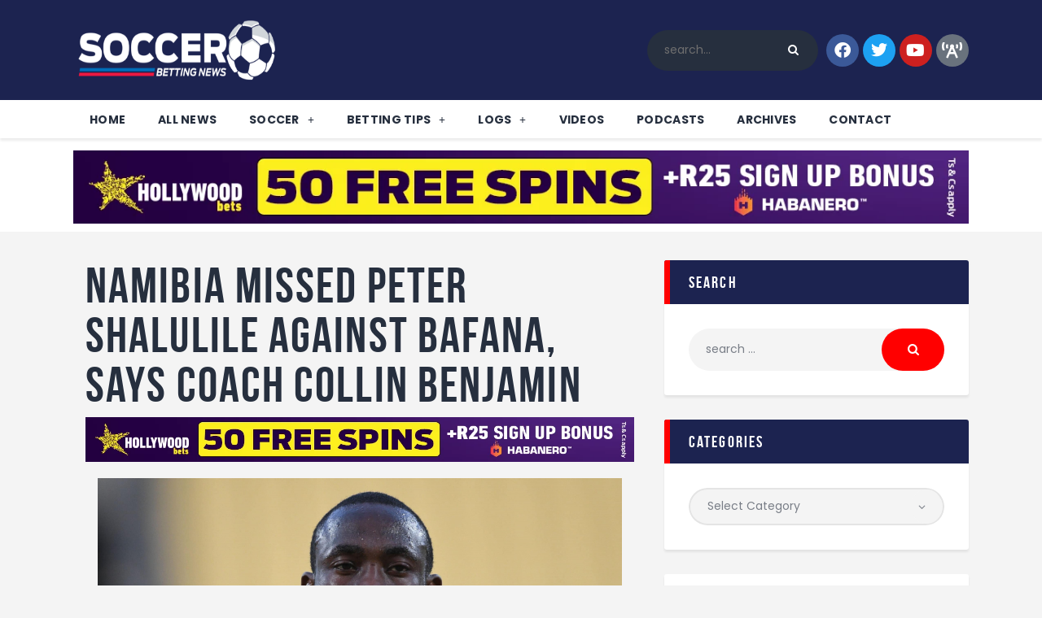

--- FILE ---
content_type: text/html; charset=UTF-8
request_url: https://www.sbnews.co.za/namibia-missed-peter-shalulile-against-bafana-says-coach-collin-benjamin/
body_size: 89566
content:
<!DOCTYPE html><html
lang="en-US" prefix="og: https://ogp.me/ns#" class="no-js
scheme_default										"><head><meta
charset="UTF-8"><meta
name="viewport" content="width=device-width, initial-scale=1, maximum-scale=1"><meta
name="format-detection" content="telephone=no"><link
rel="profile" href="//gmpg.org/xfn/11"><link
rel="pingback" href="https://www.sbnews.co.za/xmlrpc.php"><title>Namibia Missed Peter Shalulile Against Bafana, Says Coach Collin Benjamin | Sbnews</title><meta
name="description" content="Namibia coach Collin Benjamin admitted his side missed prolific striker Peter Shalulile in their goalless draw with South Africa on Saturday.. Sbnews"/><meta
name="robots" content="follow, index, max-snippet:-1, max-video-preview:-1, max-image-preview:standard"/><link
rel="canonical" href="https://www.sbnews.co.za/namibia-missed-peter-shalulile-against-bafana-says-coach-collin-benjamin/" /><meta
property="og:locale" content="en_US" /><meta
property="og:type" content="article" /><meta
property="og:title" content="Namibia Missed Peter Shalulile Against Bafana, Says Coach Collin Benjamin | Sbnews" /><meta
property="og:description" content="Namibia coach Collin Benjamin admitted his side missed prolific striker Peter Shalulile in their goalless draw with South Africa on Saturday.. Sbnews" /><meta
property="og:url" content="https://www.sbnews.co.za/namibia-missed-peter-shalulile-against-bafana-says-coach-collin-benjamin/" /><meta
property="og:site_name" content="Soccer Betting News" /><meta
property="article:publisher" content="https://www.facebook.com/soccerbettingnews" /><meta
property="article:tag" content="featured" /><meta
property="article:section" content="All news" /><meta
property="og:updated_time" content="2023-09-11T08:26:10+02:00" /><meta
property="og:image" content="https://www.sbnews.co.za/wp-content/uploads/sites/5/2023/09/Peter-Shalulile-1024x845.jpeg" /><meta
property="og:image:secure_url" content="https://www.sbnews.co.za/wp-content/uploads/sites/5/2023/09/Peter-Shalulile-1024x845.jpeg" /><meta
property="og:image:width" content="1024" /><meta
property="og:image:height" content="845" /><meta
property="og:image:alt" content="namibia" /><meta
property="og:image:type" content="image/jpeg" /><meta
property="article:published_time" content="2023-09-11T08:25:09+02:00" /><meta
property="article:modified_time" content="2023-09-11T08:26:10+02:00" /><meta
name="twitter:card" content="summary" /><meta
name="twitter:title" content="Namibia Missed Peter Shalulile Against Bafana, Says Coach Collin Benjamin | Sbnews" /><meta
name="twitter:description" content="Namibia coach Collin Benjamin admitted his side missed prolific striker Peter Shalulile in their goalless draw with South Africa on Saturday.. Sbnews" /><meta
name="twitter:image" content="https://www.sbnews.co.za/wp-content/uploads/sites/5/2023/09/Peter-Shalulile-1024x845.jpeg" /><meta
name="twitter:label1" content="Written by" /><meta
name="twitter:data1" content="Siphesihle Soni" /><meta
name="twitter:label2" content="Time to read" /><meta
name="twitter:data2" content="1 minute" /><link
rel='dns-prefetch' href='//fonts.googleapis.com' /><link
rel="alternate" type="application/rss+xml" title="Soccer &raquo; Feed" href="https://www.sbnews.co.za/feed/" /><link
rel="alternate" type="application/rss+xml" title="Soccer &raquo; Comments Feed" href="https://www.sbnews.co.za/comments/feed/" /><link
rel="alternate" type="application/rss+xml" title="Soccer &raquo; Namibia missed Peter Shalulile against Bafana, says coach Collin Benjamin Comments Feed" href="https://www.sbnews.co.za/namibia-missed-peter-shalulile-against-bafana-says-coach-collin-benjamin/feed/" /><meta
property="og:url" content="https://www.sbnews.co.za/namibia-missed-peter-shalulile-against-bafana-says-coach-collin-benjamin/ "/><meta
property="og:title" content="Namibia missed Peter Shalulile against Bafana, says coach Collin Benjamin" /><meta
property="og:description" content="
Namibia coach Collin Benjamin admitted his side missed prolific striker Peter Shalulile in their goalless draw with South Africa on Saturday.Neither side was able to break the deadlock at the Orlando Stadium in a tie where Bafana Bafana bossed possession and created significantly more chances.But Benjamin felt the addition of injured Mamelodi Sundowns striker Shalulile would have turned the tie in Namibia&#039;s favour, with his team having also missed a few clear-cut opportunties themselves during the tie.The head coach said in the Citizen: &quot;If you have a striker of his quality you know one (of the chances) would go in. You can&#039;t replace that in the team. His team (Sundowns) is finding it dififcult to replace him so how do you think it is for us?&quot;Benjamin added: &quot;For us it gives other opportunities to players that they have to take. You can only learn from these matches, you have to go into the middle of the area and put it in.&quot;It is a about experience and what we needs is these kinds of games.&quot;Namibia will qualify for next year&#039;s Africa Cup of Nations finals unless Cameroon and Burundi play out a high scoring draw in their clash on Tuesday.&quot;It will be huge (to qualify) if you look at our history we are not as fortunate as our big brothers up here (Bafana) we cannot just qualify like that. It takes a lot of hard work, if you look at our history we were there in 2008 and then in 2019. If we do it again four years later, it will be an achievement, especially if you look at where we have come from,&quot; concluded Benjamin." /><meta
property="og:type" content="article" /><meta
property="og:image" content="https://www.sbnews.co.za/wp-content/uploads/sites/5/2023/09/Peter-Shalulile.jpeg"/> <script type="text/javascript" src="/ruxitagentjs_ICA7NVfgqrux_10329260115094557.js" data-dtconfig="rid=RID_-697604458|rpid=-177544551|domain=sbnews.co.za|reportUrl=/rb_bf45082quw|app=ea7c4b59f27d43eb|ssc=1|cssm=s|owasp=1|featureHash=ICA7NVfgqrux|srsr=90000|rdnt=1|uxrgce=1|cuc=f43n8oor|mel=100000|dpvc=1|lastModification=1769419212052|tp=500,50,0|srbbv=2|agentUri=/ruxitagentjs_ICA7NVfgqrux_10329260115094557.js"></script><script type="text/javascript">window._wpemojiSettings={"baseUrl":"https:\/\/s.w.org\/images\/core\/emoji\/15.0.3\/72x72\/","ext":".png","svgUrl":"https:\/\/s.w.org\/images\/core\/emoji\/15.0.3\/svg\/","svgExt":".svg","source":{"concatemoji":"https:\/\/www.sbnews.co.za\/wp-includes\/js\/wp-emoji-release.min.js?ver=6.5.5"}};
/*! This file is auto-generated */
!function(i,n){var o,s,e;function c(e){try{var t={supportTests:e,timestamp:(new Date).valueOf()};sessionStorage.setItem(o,JSON.stringify(t))}catch(e){}}function p(e,t,n){e.clearRect(0,0,e.canvas.width,e.canvas.height),e.fillText(t,0,0);var t=new Uint32Array(e.getImageData(0,0,e.canvas.width,e.canvas.height).data),r=(e.clearRect(0,0,e.canvas.width,e.canvas.height),e.fillText(n,0,0),new Uint32Array(e.getImageData(0,0,e.canvas.width,e.canvas.height).data));return t.every(function(e,t){return e===r[t]})}function u(e,t,n){switch(t){case"flag":return n(e,"\ud83c\udff3\ufe0f\u200d\u26a7\ufe0f","\ud83c\udff3\ufe0f\u200b\u26a7\ufe0f")?!1:!n(e,"\ud83c\uddfa\ud83c\uddf3","\ud83c\uddfa\u200b\ud83c\uddf3")&&!n(e,"\ud83c\udff4\udb40\udc67\udb40\udc62\udb40\udc65\udb40\udc6e\udb40\udc67\udb40\udc7f","\ud83c\udff4\u200b\udb40\udc67\u200b\udb40\udc62\u200b\udb40\udc65\u200b\udb40\udc6e\u200b\udb40\udc67\u200b\udb40\udc7f");case"emoji":return!n(e,"\ud83d\udc26\u200d\u2b1b","\ud83d\udc26\u200b\u2b1b")}return!1}function f(e,t,n){var r="undefined"!=typeof WorkerGlobalScope&&self instanceof WorkerGlobalScope?new OffscreenCanvas(300,150):i.createElement("canvas"),a=r.getContext("2d",{willReadFrequently:!0}),o=(a.textBaseline="top",a.font="600 32px Arial",{});return e.forEach(function(e){o[e]=t(a,e,n)}),o}function t(e){var t=i.createElement("script");t.src=e,t.defer=!0,i.head.appendChild(t)}"undefined"!=typeof Promise&&(o="wpEmojiSettingsSupports",s=["flag","emoji"],n.supports={everything:!0,everythingExceptFlag:!0},e=new Promise(function(e){i.addEventListener("DOMContentLoaded",e,{once:!0})}),new Promise(function(t){var n=function(){try{var e=JSON.parse(sessionStorage.getItem(o));if("object"==typeof e&&"number"==typeof e.timestamp&&(new Date).valueOf()<e.timestamp+604800&&"object"==typeof e.supportTests)return e.supportTests}catch(e){}return null}();if(!n){if("undefined"!=typeof Worker&&"undefined"!=typeof OffscreenCanvas&&"undefined"!=typeof URL&&URL.createObjectURL&&"undefined"!=typeof Blob)try{var e="postMessage("+f.toString()+"("+[JSON.stringify(s),u.toString(),p.toString()].join(",")+"));",r=new Blob([e],{type:"text/javascript"}),a=new Worker(URL.createObjectURL(r),{name:"wpTestEmojiSupports"});return void(a.onmessage=function(e){c(n=e.data),a.terminate(),t(n)})}catch(e){}c(n=f(s,u,p))}t(n)}).then(function(e){for(var t in e)n.supports[t]=e[t],n.supports.everything=n.supports.everything&&n.supports[t],"flag"!==t&&(n.supports.everythingExceptFlag=n.supports.everythingExceptFlag&&n.supports[t]);n.supports.everythingExceptFlag=n.supports.everythingExceptFlag&&!n.supports.flag,n.DOMReady=!1,n.readyCallback=function(){n.DOMReady=!0}}).then(function(){return e}).then(function(){var e;n.supports.everything||(n.readyCallback(),(e=n.source||{}).concatemoji?t(e.concatemoji):e.wpemoji&&e.twemoji&&(t(e.twemoji),t(e.wpemoji)))}))}((window,document),window._wpemojiSettings);</script> <link
property="stylesheet" rel='stylesheet' id='sby_styles-css' href='https://www.sbnews.co.za/wp-content/plugins/feeds-for-youtube/css/sb-youtube.min.css?ver=2.2.2' type='text/css' media='all' /><style id='wp-emoji-styles-inline-css' type='text/css'>img.wp-smiley,img.emoji{display:inline !important;border:none !important;box-shadow:none !important;height:1em !important;width:1em !important;margin:0
0.07em !important;vertical-align:-0.1em !important;background:none !important;padding:0
!important}</style><style id='rank-math-toc-block-style-inline-css' type='text/css'>.wp-block-rank-math-toc-block nav
ol{counter-reset:item}.wp-block-rank-math-toc-block nav ol
li{display:block}.wp-block-rank-math-toc-block nav ol li:before{content:counters(item, ".") ". ";counter-increment:item}</style><style id='classic-theme-styles-inline-css' type='text/css'>
/*! This file is auto-generated */
.wp-block-button__link{color:#fff;background-color:#32373c;border-radius:9999px;box-shadow:none;text-decoration:none;padding:calc(.667em + 2px) calc(1.333em+2px);font-size:1.125em}.wp-block-file__button{background:#32373c;color:#fff;text-decoration:none}</style><style id='global-styles-inline-css' type='text/css'>body{--wp--preset--color--black:#000;--wp--preset--color--cyan-bluish-gray:#abb8c3;--wp--preset--color--white:#fff;--wp--preset--color--pale-pink:#f78da7;--wp--preset--color--vivid-red:#cf2e2e;--wp--preset--color--luminous-vivid-orange:#ff6900;--wp--preset--color--luminous-vivid-amber:#fcb900;--wp--preset--color--light-green-cyan:#7bdcb5;--wp--preset--color--vivid-green-cyan:#00d084;--wp--preset--color--pale-cyan-blue:#8ed1fc;--wp--preset--color--vivid-cyan-blue:#0693e3;--wp--preset--color--vivid-purple:#9b51e0;--wp--preset--color--bg-color:#fff;--wp--preset--color--bd-color:#e3e3e3;--wp--preset--color--text:#797e87;--wp--preset--color--text-dark:#262f3e;--wp--preset--color--text-light:#797e87;--wp--preset--color--text-link:#f00;--wp--preset--color--text-hover:#081324;--wp--preset--color--text-link-2:#80d572;--wp--preset--color--text-hover-2:#8be77c;--wp--preset--color--text-link-3:#ddb837;--wp--preset--color--text-hover-3:#eec432;--wp--preset--gradient--vivid-cyan-blue-to-vivid-purple:linear-gradient(135deg,rgba(6,147,227,1) 0%,rgb(155,81,224) 100%);--wp--preset--gradient--light-green-cyan-to-vivid-green-cyan:linear-gradient(135deg,rgb(122,220,180) 0%,rgb(0,208,130) 100%);--wp--preset--gradient--luminous-vivid-amber-to-luminous-vivid-orange:linear-gradient(135deg,rgba(252,185,0,1) 0%,rgba(255,105,0,1) 100%);--wp--preset--gradient--luminous-vivid-orange-to-vivid-red:linear-gradient(135deg,rgba(255,105,0,1) 0%,rgb(207,46,46) 100%);--wp--preset--gradient--very-light-gray-to-cyan-bluish-gray:linear-gradient(135deg,rgb(238,238,238) 0%,rgb(169,184,195) 100%);--wp--preset--gradient--cool-to-warm-spectrum:linear-gradient(135deg,rgb(74,234,220) 0%,rgb(151,120,209) 20%,rgb(207,42,186) 40%,rgb(238,44,130) 60%,rgb(251,105,98) 80%,rgb(254,248,76) 100%);--wp--preset--gradient--blush-light-purple:linear-gradient(135deg,rgb(255,206,236) 0%,rgb(152,150,240) 100%);--wp--preset--gradient--blush-bordeaux:linear-gradient(135deg,rgb(254,205,165) 0%,rgb(254,45,45) 50%,rgb(107,0,62) 100%);--wp--preset--gradient--luminous-dusk:linear-gradient(135deg,rgb(255,203,112) 0%,rgb(199,81,192) 50%,rgb(65,88,208) 100%);--wp--preset--gradient--pale-ocean:linear-gradient(135deg,rgb(255,245,203) 0%,rgb(182,227,212) 50%,rgb(51,167,181) 100%);--wp--preset--gradient--electric-grass:linear-gradient(135deg,rgb(202,248,128) 0%,rgb(113,206,126) 100%);--wp--preset--gradient--midnight:linear-gradient(135deg,rgb(2,3,129) 0%,rgb(40,116,252) 100%);--wp--preset--font-size--small:13px;--wp--preset--font-size--medium:20px;--wp--preset--font-size--large:36px;--wp--preset--font-size--x-large:42px;--wp--preset--spacing--20:0.44rem;--wp--preset--spacing--30:0.67rem;--wp--preset--spacing--40:1rem;--wp--preset--spacing--50:1.5rem;--wp--preset--spacing--60:2.25rem;--wp--preset--spacing--70:3.38rem;--wp--preset--spacing--80:5.06rem;--wp--preset--shadow--natural:6px 6px 9px rgba(0, 0, 0, 0.2);--wp--preset--shadow--deep:12px 12px 50px rgba(0, 0, 0, 0.4);--wp--preset--shadow--sharp:6px 6px 0px rgba(0, 0, 0, 0.2);--wp--preset--shadow--outlined:6px 6px 0px -3px rgba(255, 255, 255, 1), 6px 6px rgba(0, 0, 0, 1);--wp--preset--shadow--crisp:6px 6px 0px rgba(0,0,0,1)}:where(.is-layout-flex){gap:0.5em}:where(.is-layout-grid){gap:0.5em}body .is-layout-flex{display:flex}body .is-layout-flex{flex-wrap:wrap;align-items:center}body .is-layout-flex>*{margin:0}body .is-layout-grid{display:grid}body .is-layout-grid>*{margin:0}:where(.wp-block-columns.is-layout-flex){gap:2em}:where(.wp-block-columns.is-layout-grid){gap:2em}:where(.wp-block-post-template.is-layout-flex){gap:1.25em}:where(.wp-block-post-template.is-layout-grid){gap:1.25em}.has-black-color{color:var(--wp--preset--color--black) !important}.has-cyan-bluish-gray-color{color:var(--wp--preset--color--cyan-bluish-gray) !important}.has-white-color{color:var(--wp--preset--color--white) !important}.has-pale-pink-color{color:var(--wp--preset--color--pale-pink) !important}.has-vivid-red-color{color:var(--wp--preset--color--vivid-red) !important}.has-luminous-vivid-orange-color{color:var(--wp--preset--color--luminous-vivid-orange) !important}.has-luminous-vivid-amber-color{color:var(--wp--preset--color--luminous-vivid-amber) !important}.has-light-green-cyan-color{color:var(--wp--preset--color--light-green-cyan) !important}.has-vivid-green-cyan-color{color:var(--wp--preset--color--vivid-green-cyan) !important}.has-pale-cyan-blue-color{color:var(--wp--preset--color--pale-cyan-blue) !important}.has-vivid-cyan-blue-color{color:var(--wp--preset--color--vivid-cyan-blue) !important}.has-vivid-purple-color{color:var(--wp--preset--color--vivid-purple) !important}.has-black-background-color{background-color:var(--wp--preset--color--black) !important}.has-cyan-bluish-gray-background-color{background-color:var(--wp--preset--color--cyan-bluish-gray) !important}.has-white-background-color{background-color:var(--wp--preset--color--white) !important}.has-pale-pink-background-color{background-color:var(--wp--preset--color--pale-pink) !important}.has-vivid-red-background-color{background-color:var(--wp--preset--color--vivid-red) !important}.has-luminous-vivid-orange-background-color{background-color:var(--wp--preset--color--luminous-vivid-orange) !important}.has-luminous-vivid-amber-background-color{background-color:var(--wp--preset--color--luminous-vivid-amber) !important}.has-light-green-cyan-background-color{background-color:var(--wp--preset--color--light-green-cyan) !important}.has-vivid-green-cyan-background-color{background-color:var(--wp--preset--color--vivid-green-cyan) !important}.has-pale-cyan-blue-background-color{background-color:var(--wp--preset--color--pale-cyan-blue) !important}.has-vivid-cyan-blue-background-color{background-color:var(--wp--preset--color--vivid-cyan-blue) !important}.has-vivid-purple-background-color{background-color:var(--wp--preset--color--vivid-purple) !important}.has-black-border-color{border-color:var(--wp--preset--color--black) !important}.has-cyan-bluish-gray-border-color{border-color:var(--wp--preset--color--cyan-bluish-gray) !important}.has-white-border-color{border-color:var(--wp--preset--color--white) !important}.has-pale-pink-border-color{border-color:var(--wp--preset--color--pale-pink) !important}.has-vivid-red-border-color{border-color:var(--wp--preset--color--vivid-red) !important}.has-luminous-vivid-orange-border-color{border-color:var(--wp--preset--color--luminous-vivid-orange) !important}.has-luminous-vivid-amber-border-color{border-color:var(--wp--preset--color--luminous-vivid-amber) !important}.has-light-green-cyan-border-color{border-color:var(--wp--preset--color--light-green-cyan) !important}.has-vivid-green-cyan-border-color{border-color:var(--wp--preset--color--vivid-green-cyan) !important}.has-pale-cyan-blue-border-color{border-color:var(--wp--preset--color--pale-cyan-blue) !important}.has-vivid-cyan-blue-border-color{border-color:var(--wp--preset--color--vivid-cyan-blue) !important}.has-vivid-purple-border-color{border-color:var(--wp--preset--color--vivid-purple) !important}.has-vivid-cyan-blue-to-vivid-purple-gradient-background{background:var(--wp--preset--gradient--vivid-cyan-blue-to-vivid-purple) !important}.has-light-green-cyan-to-vivid-green-cyan-gradient-background{background:var(--wp--preset--gradient--light-green-cyan-to-vivid-green-cyan) !important}.has-luminous-vivid-amber-to-luminous-vivid-orange-gradient-background{background:var(--wp--preset--gradient--luminous-vivid-amber-to-luminous-vivid-orange) !important}.has-luminous-vivid-orange-to-vivid-red-gradient-background{background:var(--wp--preset--gradient--luminous-vivid-orange-to-vivid-red) !important}.has-very-light-gray-to-cyan-bluish-gray-gradient-background{background:var(--wp--preset--gradient--very-light-gray-to-cyan-bluish-gray) !important}.has-cool-to-warm-spectrum-gradient-background{background:var(--wp--preset--gradient--cool-to-warm-spectrum) !important}.has-blush-light-purple-gradient-background{background:var(--wp--preset--gradient--blush-light-purple) !important}.has-blush-bordeaux-gradient-background{background:var(--wp--preset--gradient--blush-bordeaux) !important}.has-luminous-dusk-gradient-background{background:var(--wp--preset--gradient--luminous-dusk) !important}.has-pale-ocean-gradient-background{background:var(--wp--preset--gradient--pale-ocean) !important}.has-electric-grass-gradient-background{background:var(--wp--preset--gradient--electric-grass) !important}.has-midnight-gradient-background{background:var(--wp--preset--gradient--midnight) !important}.has-small-font-size{font-size:var(--wp--preset--font-size--small) !important}.has-medium-font-size{font-size:var(--wp--preset--font-size--medium) !important}.has-large-font-size{font-size:var(--wp--preset--font-size--large) !important}.has-x-large-font-size{font-size:var(--wp--preset--font-size--x-large) !important}.wp-block-navigation a:where(:not(.wp-element-button)){color:inherit}:where(.wp-block-post-template.is-layout-flex){gap:1.25em}:where(.wp-block-post-template.is-layout-grid){gap:1.25em}:where(.wp-block-columns.is-layout-flex){gap:2em}:where(.wp-block-columns.is-layout-grid){gap:2em}.wp-block-pullquote{font-size:1.5em;line-height:1.6}</style><link
property="stylesheet" rel='stylesheet' id='contact-form-7-css' href='https://www.sbnews.co.za/wp-content/plugins/contact-form-7/includes/css/styles.css?ver=5.9.6' type='text/css' media='all' /><link
property="stylesheet" rel='stylesheet' id='trx_addons-debug-css' href='https://www.sbnews.co.za/wp-content/plugins/trx_addons/css/trx_addons.debug.css' type='text/css' media='all' /><link
property="stylesheet" rel='stylesheet' id='trx_addons-editor-css' href='https://www.sbnews.co.za/wp-content/plugins/trx_addons/components/editor/css/trx_addons.editor.css' type='text/css' media='all' /><link
property="stylesheet" rel='stylesheet' id='trx_addons-extended-taxonomy-css' href='https://www.sbnews.co.za/wp-content/plugins/trx_addons/components/extended-taxonomy/css/extended-taxonomy.css' type='text/css' media='all' /><link
property="stylesheet" rel='stylesheet' id='trx_addons-sc-css' href='https://www.sbnews.co.za/wp-content/plugins/trx_addons/components/shortcodes/shortcodes.css' type='text/css' media='all' /><link
property="stylesheet" rel='stylesheet' id='trx_addons-icons-css' href='https://www.sbnews.co.za/wp-content/plugins/trx_addons/css/font-icons/css/trx_addons_icons.css' type='text/css' media='all' /><link
property="stylesheet" rel='stylesheet' id='jquery-swiper-css' href='https://www.sbnews.co.za/wp-content/plugins/trx_addons/js/swiper/swiper.min.css' type='text/css' media='all' /><link
property="stylesheet" rel='stylesheet' id='magnific-popup-css' href='https://www.sbnews.co.za/wp-content/plugins/trx_addons/js/magnific/magnific-popup.min.css' type='text/css' media='all' /><link
property="stylesheet" rel='stylesheet' id='trx_addons-css' href='https://www.sbnews.co.za/wp-content/plugins/trx_addons/css/trx_addons.front.css' type='text/css' media='all' /><link
property="stylesheet" rel='stylesheet' id='trx_addons-hovers-css' href='https://www.sbnews.co.za/wp-content/plugins/trx_addons/css/trx_addons.hovers.css' type='text/css' media='all' /><link
property="stylesheet" rel='stylesheet' id='trx_addons-animation-css' href='https://www.sbnews.co.za/wp-content/plugins/trx_addons/css/trx_addons.animation.css' type='text/css' media='all' /><link
property="stylesheet" rel='stylesheet' id='trx_socials-icons-css' href='https://www.sbnews.co.za/wp-content/plugins/trx_socials/assets/css/font_icons/css/trx_socials_icons.css' type='text/css' media='all' /><link
property="stylesheet" rel='stylesheet' id='trx_socials-widget_instagram-css' href='https://www.sbnews.co.za/wp-content/plugins/trx_socials/widgets/instagram/instagram.css' type='text/css' media='all' /><link
property="stylesheet" rel='stylesheet' id='trx_addons-cpt_layouts-css' href='https://www.sbnews.co.za/wp-content/plugins/trx_addons/components/cpt/layouts/layouts.css' type='text/css' media='all' /><link
property="stylesheet" rel='stylesheet' id='trx_addons-cpt_team-css' href='https://www.sbnews.co.za/wp-content/plugins/trx_addons/components/cpt/team/team.css' type='text/css' media='all' /><link
property="stylesheet" rel='stylesheet' id='trx_addons-cpt_testimonials-css' href='https://www.sbnews.co.za/wp-content/plugins/trx_addons/components/cpt/testimonials/testimonials.css' type='text/css' media='all' /><link
property="stylesheet" rel='stylesheet' id='trx_addons-sc_anchor-css' href='https://www.sbnews.co.za/wp-content/plugins/trx_addons/components/shortcodes/anchor/anchor.css' type='text/css' media='all' /><link
property="stylesheet" rel='stylesheet' id='trx_addons-sc_blogger-css' href='https://www.sbnews.co.za/wp-content/plugins/trx_addons/components/shortcodes/blogger/blogger.css' type='text/css' media='all' /><link
property="stylesheet" rel='stylesheet' id='trx_addons-sc_button-css' href='https://www.sbnews.co.za/wp-content/plugins/trx_addons/components/shortcodes/button/button.css' type='text/css' media='all' /><link
property="stylesheet" rel='stylesheet' id='trx_addons-sc_content-css' href='https://www.sbnews.co.za/wp-content/plugins/trx_addons/components/shortcodes/content/content.css' type='text/css' media='all' /><link
property="stylesheet" rel='stylesheet' id='trx_addons-sc_form-css' href='https://www.sbnews.co.za/wp-content/plugins/trx_addons/components/shortcodes/form/form.css' type='text/css' media='all' /><link
property="stylesheet" rel='stylesheet' id='trx_addons-sc_googlemap-css' href='https://www.sbnews.co.za/wp-content/plugins/trx_addons/components/shortcodes/googlemap/googlemap.css' type='text/css' media='all' /><link
property="stylesheet" rel='stylesheet' id='trx_addons-sc_icons-css' href='https://www.sbnews.co.za/wp-content/plugins/trx_addons/components/shortcodes/icons/icons.css' type='text/css' media='all' /><link
property="stylesheet" rel='stylesheet' id='trx_addons-sc_price-css' href='https://www.sbnews.co.za/wp-content/plugins/trx_addons/components/shortcodes/price/price.css' type='text/css' media='all' /><link
property="stylesheet" rel='stylesheet' id='trx_addons-sc_promo-css' href='https://www.sbnews.co.za/wp-content/plugins/trx_addons/components/shortcodes/promo/promo.css' type='text/css' media='all' /><link
property="stylesheet" rel='stylesheet' id='trx_addons-sc_skills-css' href='https://www.sbnews.co.za/wp-content/plugins/trx_addons/components/shortcodes/skills/skills.css' type='text/css' media='all' /><link
property="stylesheet" rel='stylesheet' id='trx_addons-sc_socials-css' href='https://www.sbnews.co.za/wp-content/plugins/trx_addons/components/shortcodes/socials/socials.css' type='text/css' media='all' /><link
property="stylesheet" rel='stylesheet' id='trx_addons-sc_table-css' href='https://www.sbnews.co.za/wp-content/plugins/trx_addons/components/shortcodes/table/table.css' type='text/css' media='all' /><link
property="stylesheet" rel='stylesheet' id='trx_addons-sc_title-css' href='https://www.sbnews.co.za/wp-content/plugins/trx_addons/components/shortcodes/title/title.css' type='text/css' media='all' /><link
property="stylesheet" rel='stylesheet' id='trx_addons-sc_yandexmap-css' href='https://www.sbnews.co.za/wp-content/plugins/trx_addons/components/shortcodes/yandexmap/yandexmap.css' type='text/css' media='all' /><link
property="stylesheet" rel='stylesheet' id='trx_addons-widget_audio-css' href='https://www.sbnews.co.za/wp-content/plugins/trx_addons/components/widgets/audio/audio.css' type='text/css' media='all' /><link
property="stylesheet" rel='stylesheet' id='trx_addons-widget_banner-css' href='https://www.sbnews.co.za/wp-content/plugins/trx_addons/components/widgets/banner/banner.css' type='text/css' media='all' /><link
property="stylesheet" rel='stylesheet' id='trx_addons-widget_recent_news-css' href='https://www.sbnews.co.za/wp-content/plugins/trx_addons/components/widgets/recent_news/recent_news.css' type='text/css' media='all' /><link
property="stylesheet" rel='stylesheet' id='trx_addons-widget_slider-css' href='https://www.sbnews.co.za/wp-content/plugins/trx_addons/components/widgets/slider/slider.css' type='text/css' media='all' /><link
property="stylesheet" rel='stylesheet' id='trx_addons-widget_socials-css' href='https://www.sbnews.co.za/wp-content/plugins/trx_addons/components/widgets/socials/socials.css' type='text/css' media='all' /><link
property="stylesheet" rel='stylesheet' id='trx_addons-widget_twitter-css' href='https://www.sbnews.co.za/wp-content/plugins/trx_addons/components/widgets/twitter/twitter.css' type='text/css' media='all' /><link
property="stylesheet" rel='stylesheet' id='trx_addons-widget_video-css' href='https://www.sbnews.co.za/wp-content/plugins/trx_addons/components/widgets/video/video.css' type='text/css' media='all' /><link
property="stylesheet" rel='stylesheet' id='trx_addons-sc_layouts-blog_item-css' href='https://www.sbnews.co.za/wp-content/plugins/trx_addons/components/cpt/layouts/shortcodes/blog_item/blog_item.css' type='text/css' media='all' /><link
property="stylesheet" rel='stylesheet' id='trx_addons-sc_layouts-cart-css' href='https://www.sbnews.co.za/wp-content/plugins/trx_addons/components/cpt/layouts/shortcodes/cart/cart.css' type='text/css' media='all' /><link
property="stylesheet" rel='stylesheet' id='trx_addons-sc_layouts-currency-css' href='https://www.sbnews.co.za/wp-content/plugins/trx_addons/components/cpt/layouts/shortcodes/currency/currency.css' type='text/css' media='all' /><link
property="stylesheet" rel='stylesheet' id='trx_addons-sc_layouts-featured-css' href='https://www.sbnews.co.za/wp-content/plugins/trx_addons/components/cpt/layouts/shortcodes/featured/featured.css' type='text/css' media='all' /><link
property="stylesheet" rel='stylesheet' id='trx_addons-sc_layouts-language-css' href='https://www.sbnews.co.za/wp-content/plugins/trx_addons/components/cpt/layouts/shortcodes/language/language.css' type='text/css' media='all' /><link
property="stylesheet" rel='stylesheet' id='trx_addons-sc_layouts-logo-css' href='https://www.sbnews.co.za/wp-content/plugins/trx_addons/components/cpt/layouts/shortcodes/logo/logo.css' type='text/css' media='all' /><link
property="stylesheet" rel='stylesheet' id='trx_addons-sc_layouts-menu-css' href='https://www.sbnews.co.za/wp-content/plugins/trx_addons/components/cpt/layouts/shortcodes/menu/menu.css' type='text/css' media='all' /><link
property="stylesheet" rel='stylesheet' id='trx_addons-sc_layouts-meta-css' href='https://www.sbnews.co.za/wp-content/plugins/trx_addons/components/cpt/layouts/shortcodes/meta/meta.css' type='text/css' media='all' /><link
property="stylesheet" rel='stylesheet' id='trx_addons-sc_layouts-search-css' href='https://www.sbnews.co.za/wp-content/plugins/trx_addons/components/cpt/layouts/shortcodes/search/search.css' type='text/css' media='all' /><link
property="stylesheet" rel='stylesheet' id='trx_addons-sc_layouts-title-css' href='https://www.sbnews.co.za/wp-content/plugins/trx_addons/components/cpt/layouts/shortcodes/title/title.css' type='text/css' media='all' /><link
property="stylesheet" rel='stylesheet' id='elementor-icons-css' href='https://www.sbnews.co.za/wp-content/plugins/elementor/assets/lib/eicons/css/elementor-icons.min.css?ver=5.30.0' type='text/css' media='all' /><link
property="stylesheet" rel='stylesheet' id='elementor-frontend-css' href='https://www.sbnews.co.za/wp-content/plugins/elementor/assets/css/frontend.min.css?ver=3.22.3' type='text/css' media='all' /><style id='elementor-frontend-inline-css' type='text/css'>.elementor-kit-2823{--e-global-color-primary:#6EC1E4;--e-global-color-secondary:#54595F;--e-global-color-text:#7A7A7A;--e-global-color-accent:#61CE70;--e-global-color-1be65185:#4054B2;--e-global-color-5d5f3900:#23A455;--e-global-color-28773b7:#000;--e-global-color-2469eac8:#FFF;--e-global-color-5053473:#F00;--e-global-typography-primary-font-family:"Roboto";--e-global-typography-primary-font-weight:600;--e-global-typography-secondary-font-family:"Roboto Slab";--e-global-typography-secondary-font-weight:400;--e-global-typography-text-font-family:"Roboto";--e-global-typography-text-font-weight:400;--e-global-typography-accent-font-family:"Roboto";--e-global-typography-accent-font-weight:500;background-color:#F00}.elementor-section.elementor-section-boxed>.elementor-container{max-width:1308px}.e-con{--container-max-width:1308px}.elementor-widget:not(:last-child){margin-block-end:0px}.elementor-element{--widgets-spacing:0px 0px}{}.sc_layouts_title_caption{display:var(--page-title-display)}.elementor-kit-2823 e-page-transition{background-color:#FFBC7D}@media(max-width:1024px){.elementor-section.elementor-section-boxed>.elementor-container{max-width:1024px}.e-con{--container-max-width:1024px}}@media(max-width:767px){.elementor-section.elementor-section-boxed>.elementor-container{max-width:767px}.e-con{--container-max-width:767px}}.fcunited_inline_1534993718{background-color:#ff0000!important}.elementor-37572 .elementor-element.elementor-element-f6d346f{-ms-flex-pack:inherit;-webkit-justify-content:inherit;justify-content:inherit}.elementor-37572 .elementor-element.elementor-element-6cca1c6{text-align:left}.elementor-37572 .elementor-element.elementor-element-c03daf5{-ms-flex-pack:inherit;-webkit-justify-content:inherit;justify-content:inherit}.elementor-34108 .elementor-element.elementor-element-3e254fbe{-ms-flex-pack:inherit;-webkit-justify-content:inherit;justify-content:inherit}.elementor-34108 .elementor-element.elementor-element-ab4a535>.elementor-widget-container{padding:0px
0px 10px 0px}.elementor-34108 .elementor-element.elementor-element-36995a87>.elementor-widget-container{padding:0px
0px 20px 0px}.elementor-34108 .elementor-element.elementor-element-edede73{-ms-flex-pack:inherit;-webkit-justify-content:inherit;justify-content:inherit}@media(max-width:1024px){.elementor-34108 .elementor-element.elementor-element-36995a87>.elementor-widget-container{padding:0px
0px 10px 0px}}@media(max-width:767px){.elementor-34108 .elementor-element.elementor-element-36995a87>.elementor-widget-container{padding:0px
0px 10px 0px}}</style><link
property="stylesheet" rel='stylesheet' id='swiper-css' href='https://www.sbnews.co.za/wp-content/plugins/elementor/assets/lib/swiper/v8/css/swiper.min.css?ver=8.4.5' type='text/css' media='all' /><link
property="stylesheet" rel='stylesheet' id='elementor-pro-css' href='https://www.sbnews.co.za/wp-content/plugins/elementor-pro/assets/css/frontend.min.css?ver=3.15.1' type='text/css' media='all' /><link
property="stylesheet" rel='stylesheet' id='sby-styles-css' href='https://www.sbnews.co.za/wp-content/plugins/feeds-for-youtube/css/sb-youtube-free.min.css?ver=2.2.2' type='text/css' media='all' /><link
property="stylesheet" rel='stylesheet' id='jet-blog-css' href='https://www.sbnews.co.za/wp-content/plugins/jet-blog/assets/css/jet-blog.css?ver=2.3.4' type='text/css' media='all' /><link
property="stylesheet" rel='stylesheet' id='font-awesome-5-all-css' href='https://www.sbnews.co.za/wp-content/plugins/elementor/assets/lib/font-awesome/css/all.min.css?ver=3.22.3' type='text/css' media='all' /><link
property="stylesheet" rel='stylesheet' id='font-awesome-4-shim-css' href='https://www.sbnews.co.za/wp-content/plugins/elementor/assets/lib/font-awesome/css/v4-shims.min.css?ver=3.22.3' type='text/css' media='all' /><link
property="stylesheet" rel='stylesheet' id='trx_addons-elementor-css' href='https://www.sbnews.co.za/wp-content/plugins/trx_addons/components/api/elementor/elementor.css' type='text/css' media='all' /><link
property="stylesheet" rel='stylesheet' id='trx_addons-gutenberg-css' href='https://www.sbnews.co.za/wp-content/plugins/trx_addons/components/api/gutenberg/gutenberg.css' type='text/css' media='all' /><link
property="stylesheet" rel='stylesheet' id='fcunited-font-BebasNeue-css' href='https://www.sbnews.co.za/wp-content/themes/fcunited/css/font-face/BebasNeue/stylesheet.css' type='text/css' media='all' /><link
property="stylesheet" rel='stylesheet' id='fcunited-font-google_fonts-css' href='https://fonts.googleapis.com/css?family=Poppins:100,100i,200,200i,300,300i,400,400i,500,500i,600,600i,700,700i,800&#038;subset=latin,latin-ext' type='text/css' media='all' /><link
property="stylesheet" rel='stylesheet' id='fontello-style-css' href='https://www.sbnews.co.za/wp-content/themes/fcunited/css/font-icons/css/fontello.css' type='text/css' media='all' /><link
property="stylesheet" rel='stylesheet' id='fcunited-main-css' href='https://www.sbnews.co.za/wp-content/themes/fcunited/style.css' type='text/css' media='all' /><style id='fcunited-main-inline-css' type='text/css'>.body_style_boxed
.page_wrap{width:1370px}.content_wrap,.content_container{width:1250px}body.body_style_wide:not(.expand_content) [class*="content_wrap"]>.content,body.body_style_boxed:not(.expand_content) [class*="content_wrap"]>.content{width:790px}[class*="content_wrap"]>.sidebar{width:435px}.body_style_fullwide.sidebar_right [class*="content_wrap"]>.content,.body_style_fullscreen.sidebar_right [class*="content_wrap"]>.content{padding-right:460px}.body_style_fullwide.sidebar_right [class*="content_wrap"]>.sidebar,.body_style_fullscreen.sidebar_right [class*="content_wrap"]>.sidebar{margin-left:-435px}.body_style_fullwide.sidebar_left [class*="content_wrap"]>.content,.body_style_fullscreen.sidebar_left [class*="content_wrap"]>.content{padding-left:460px}.body_style_fullwide.sidebar_left [class*="content_wrap"]>.sidebar,.body_style_fullscreen.sidebar_left [class*="content_wrap"]>.sidebar{margin-right:-435px}.sc_content_width_1_1,.sc_inner_width_1_1>.elementor-column-wrap{width:1250px}.sc_content_width_1_2,.sc_inner_width_1_2>.elementor-column-wrap{width:625px}.sc_content_width_1_3,.sc_inner_width_1_3>.elementor-column-wrap{width:416.66666666667px}.sc_content_width_2_3,.sc_inner_width_2_3>.elementor-column-wrap{width:833.33333333333px}.sc_content_width_1_4,.sc_inner_width_1_4>.elementor-column-wrap{width:312.5px}.sc_content_width_3_4,.sc_inner_width_3_4>.elementor-column-wrap{width:937.5px}.elementor-section.elementor-section-justified.elementor-section-boxed:not(.elementor-inner-section)>.elementor-container.elementor-column-gap-narrow,.elementor-section.elementor-section-justified.elementor-section-full_width:not(.elementor-section-stretched):not(.elementor-inner-section)>.elementor-container.elementor-column-gap-narrow{width:1260px}.sidebar_show .content_wrap .elementor-section.elementor-section-justified.elementor-section-boxed:not(.elementor-inner-section)>.elementor-container.elementor-column-gap-narrow,.sidebar_show .content_wrap .elementor-section.elementor-section-justified.elementor-section-full_width:not(.elementor-section-stretched):not(.elementor-inner-section)>.elementor-container.elementor-column-gap-narrow{width:800px}.elementor-section.elementor-section-justified.elementor-section-boxed:not(.elementor-inner-section)>.elementor-container.elementor-column-gap-default,.elementor-section.elementor-section-justified.elementor-section-full_width:not(.elementor-section-stretched):not(.elementor-inner-section)>.elementor-container.elementor-column-gap-default{width:1270px}.sidebar_show .content_wrap .elementor-section.elementor-section-justified.elementor-section-boxed:not(.elementor-inner-section)>.elementor-container.elementor-column-gap-default,.sidebar_show .content_wrap .elementor-section.elementor-section-justified.elementor-section-full_width:not(.elementor-section-stretched):not(.elementor-inner-section)>.elementor-container.elementor-column-gap-default{width:810px}.elementor-section.elementor-section-justified.elementor-section-boxed:not(.elementor-inner-section)>.elementor-container.elementor-column-gap-extended,.elementor-section.elementor-section-justified.elementor-section-full_width:not(.elementor-section-stretched):not(.elementor-inner-section)>.elementor-container.elementor-column-gap-extended{width:1280px}.sidebar_show .content_wrap .elementor-section.elementor-section-justified.elementor-section-boxed:not(.elementor-inner-section)>.elementor-container.elementor-column-gap-extended,.sidebar_show .content_wrap .elementor-section.elementor-section-justified.elementor-section-full_width:not(.elementor-section-stretched):not(.elementor-inner-section)>.elementor-container.elementor-column-gap-extended{width:820px}.elementor-section.elementor-section-justified.elementor-section-boxed:not(.elementor-inner-section)>.elementor-container.elementor-column-gap-wide,.elementor-section.elementor-section-justified.elementor-section-full_width:not(.elementor-section-stretched):not(.elementor-inner-section)>.elementor-container.elementor-column-gap-wide{width:1290px}.sidebar_show .content_wrap .elementor-section.elementor-section-justified.elementor-section-boxed:not(.elementor-inner-section)>.elementor-container.elementor-column-gap-wide,.sidebar_show .content_wrap .elementor-section.elementor-section-justified.elementor-section-full_width:not(.elementor-section-stretched):not(.elementor-inner-section)>.elementor-container.elementor-column-gap-wide{width:830px}.elementor-section.elementor-section-justified.elementor-section-boxed:not(.elementor-inner-section)>.elementor-container.elementor-column-gap-wider,.elementor-section.elementor-section-justified.elementor-section-full_width:not(.elementor-section-stretched):not(.elementor-inner-section)>.elementor-container.elementor-column-gap-wider{width:1310px}.sidebar_show .content_wrap .elementor-section.elementor-section-justified.elementor-section-boxed:not(.elementor-inner-section)>.elementor-container.elementor-column-gap-wider,.sidebar_show .content_wrap .elementor-section.elementor-section-justified.elementor-section-full_width:not(.elementor-section-stretched):not(.elementor-inner-section)>.elementor-container.elementor-column-gap-wider{width:850px}.editor-block-list__block,.editor-post-title__block,.editor-default-block-appender{max-width:790px !important}body.sidebar_position_hide.expand_content .editor-block-list__block,body.sidebar_position_hide.expand_content .editor-post-title__block,body.sidebar_position_hide.expand_content .editor-default-block-appender{max-width:1250px !important}body.single-cpt_layouts .trx-addons-layout--single-preview{max-width:1250px !important}body{font-family:"Poppins",sans-serif;font-size:1rem;font-weight:400;font-style:normal;line-height:1.76em;text-decoration:none;text-transform:none;letter-spacing:0.26px}p,ul,ol,dl,blockquote,address,.post_item_single .wp-block-button,.post_item_single .wp-block-cover,.post_item_single .wp-block-image,.post_item_single .wp-block-video,.post_item_single .wp-block-search,.post_item_single .wp-block-archives,.post_item_single .wp-block-categories,.post_item_single .wp-block-calendar,.post_item_single .wp-block-media-text,.post_item_single figure.wp-block-gallery,.post_item_single .wp-block-group.has-background,.wp-block-group.has-background .wp-block-group__inner-container>*,.post_item_single .post_content>figure{margin-top:0em;margin-bottom:1.6em}h1,.front_page_section_caption{font-family:"BebasNeue",sans-serif;font-size:4.36em;font-weight:700;font-style:normal;line-height:0.93em;text-decoration:none;letter-spacing:2.1px;margin-top:1.69em;margin-bottom:0.63em}h2{font-family:"BebasNeue",sans-serif;font-size:3.429em;font-weight:500;font-style:normal;line-height:0.96em;text-decoration:none;text-transform:none;letter-spacing:1.75px;margin-top:1.82em;margin-bottom:0.52em}h3{font-family:"BebasNeue",sans-serif;font-size:2.571em;font-weight:700;font-style:normal;line-height:0.91em;text-decoration:none;text-transform:none;letter-spacing:1.3px;margin-top:2.2em;margin-bottom:0.92em}h4{font-family:"BebasNeue",sans-serif;font-size:2.143em;font-weight:700;font-style:normal;line-height:1.06em;text-decoration:none;text-transform:none;letter-spacing:1.1px;margin-top:2.3em;margin-bottom:0.6em}h5{font-family:"BebasNeue",sans-serif;font-size:1em;font-weight:600;font-style:normal;line-height:1.06em;text-decoration:none;text-transform:none;letter-spacing:0.85px;margin-top:2.9em;margin-bottom:0.7em}h6{font-family:"BebasNeue",sans-serif;font-size:24px;font-weight:700;font-style:normal;line-height:1.23em;text-decoration:none;text-transform:none;letter-spacing:0px;margin-top:3.25em;margin-bottom:0.69em}input[type="text"],input[type="number"],input[type="email"],input[type="url"],input[type="tel"],input[type="search"],input[type="password"],textarea,textarea.wp-editor-area,.select_container,select,.select_container
select{font-size:1em;font-weight:400;font-style:normal;line-height:1.5em;text-decoration:none;text-transform:none;letter-spacing:0px}.sp-view-all-link>a,form button,input[type="button"],input[type="reset"],input[type="submit"],.theme_button,.sc_layouts_row .sc_button,.gallery_preview_show .post_readmore,.wp-block-button__link,.post_item .more-link,div.esg-filter-wrapper .esg-filterbutton>span,.mptt-navigation-tabs li a,.fcunited_tabs .fcunited_tabs_titles li
a{font-family:"Poppins",sans-serif;font-size:14px;font-weight:500;font-style:normal;line-height:18px;text-decoration:none}.top_panel .slider_engine_revo
.slide_title{font-family:"BebasNeue",sans-serif}.contact-style .sc_icons_default .sc_icons_item_title,rs-module-wrap .hebe-fc-united .tp-tab-desc,.comments_list_wrap .comment_reply,.related_wrap .post_title,.nav-links-single .nav-links .post-title,.post_item_single .post_content>.post_meta_single .share_meta_label,.post_item_single .post_content .post_tags .post_meta_label,.eg-fc-united-wrapper .esg-center,div.esg-filters,.woocommerce nav.woocommerce-pagination ul,.comments_pagination,.nav-links,.page_links,.elementor-widget-progress .elementor-title,.format-audio .post_featured.with_thumb .post_audio_author,.trx_addons_audio_player .audio_author,.sc_layouts_blog_item_featured .audio_author,.widget_calendar table,.wp-block-calendar table,.widget_nav_menu ul,.widget_recent_entries ul,.widget_meta ul,.widget_pages ul,.widget_archive ul,.widget_categories ul,.widget_product_categories ul,blockquote,mark,ins,.logo_text,.post_price.price,.theme_scroll_down{font-family:"BebasNeue",sans-serif}.format-audio .post_featured .post_audio_title,body .mejs-container *,.trx_addons_audio_player .audio_caption,.widget_calendar caption,blockquote>cite,blockquote>p>cite{font-family:"Poppins",sans-serif}.post_meta{font-size:13px;font-weight:500;font-style:normal;line-height:1.4em;text-decoration:none;text-transform:none;letter-spacing:0px;margin-top:0.4em}em,i,.post-date,.rss-date .post_date,.post_meta_item,.post_meta .vc_inline-link,.comments_list_wrap .comment_date,.comments_list_wrap .comment_time,.comments_list_wrap .comment_counters,.top_panel .slider_engine_revo .slide_subtitle,.logo_slogan,fieldset legend,figure figcaption,.wp-caption .wp-caption-text,.wp-caption .wp-caption-dd,.wp-caption-overlay .wp-caption .wp-caption-text,.wp-caption-overlay .wp-caption .wp-caption-dd,.format-audio .post_featured .post_audio_author,.trx_addons_audio_player .audio_author,.post_item_single .post_content .post_meta,.author_bio .author_link,.comments_list_wrap .comment_posted,.comments_list_wrap
.comment_reply{}.nav-links-single .screen-reader-text,.search_wrap .search_results
.post_meta_item{font-family:"Poppins",sans-serif}.logo_text{font-family:"BebasNeue",sans-serif;font-size:1.9em;font-weight:700;font-style:normal;line-height:1.1em;text-decoration:none;text-transform:uppercase;letter-spacing:1px}.logo_footer_text{font-family:"BebasNeue",sans-serif}.menu_main_nav_area>ul,.sc_layouts_row:not(.sc_layouts_row_type_narrow) .sc_layouts_menu_nav,.sc_layouts_menu_dir_vertical
.sc_layouts_menu_nav{font-family:"Poppins",sans-serif;font-size:14px;line-height:1.5em}.menu_main_nav>li>a,.sc_layouts_row:not(.sc_layouts_row_type_narrow) .sc_layouts_menu_nav>li>a{font-weight:500;font-style:normal;text-decoration:none;text-transform:none;letter-spacing:0.18px}.menu_main_nav>li[class*="current-menu-"]>a .sc_layouts_menu_item_description,.sc_layouts_menu_nav>li[class*="current-menu-"]>a
.sc_layouts_menu_item_description{font-weight:500}.menu_main_nav>li>ul,.sc_layouts_row:not(.sc_layouts_row_type_narrow) .sc_layouts_menu_nav>li>ul,.sc_layouts_row:not(.sc_layouts_row_type_narrow) .sc_layouts_menu_popup
.sc_layouts_menu_nav{font-family:"Poppins",sans-serif;font-size:14px;line-height:1.35em}.menu_main_nav>li ul>li>a,.sc_layouts_row:not(.sc_layouts_row_type_narrow) .sc_layouts_menu_nav>li ul>li>a,.sc_layouts_row:not(.sc_layouts_row_type_narrow) .sc_layouts_menu_popup .sc_layouts_menu_nav>li>a{font-weight:500;font-style:normal;text-decoration:none;text-transform:none;letter-spacing:0.18px}.menu_mobile .menu_mobile_nav_area>ul{font-family:"Poppins",sans-serif}.menu_mobile .menu_mobile_nav_area>ul>li
ul{font-family:"Poppins",sans-serif}.sc_icons_default .sc_icons_item_title,.sc_recent_news_style_news-line .post_item .post_title,.sc_team_short .sc_team_item_title,.slider_noresize.slider_container.slider_type_images.slider_container.slider_titles_lb .slide_info .slide_title,.slider_noresize.slider_container.slider_type_images.slider_container.slider_titles_rb .slide_info .slide_title,.slider_noresize.slider_container.slider_type_images.slider_container.slider_titles_bottom .slide_info .slide_title,.sc_testimonials_item_author_title,.sc_dishes_compact .sc_services_item_title,.sc_services_iconed
.sc_services_item_title{font-family:"Poppins",sans-serif}.sc_events_default .sc_events_item_date,.sc_testimonials_item_content:before,.sc_skills_counter .sc_skills_item_title,.sc_skills_pie.sc_skills_compact_off .sc_skills_item_title,.has-drop-cap:not(:focus)::first-letter,.trx_addons_dropcap,.toc_menu_item .toc_menu_description,.sc_item_subtitle,.sc_icons_item_title,.sc_price_item_title,.sc_price_item_price,.sc_courses_default .sc_courses_item_price,.sc_courses_default .trx_addons_hover_content .trx_addons_hover_links a,.sc_events_classic .sc_events_item_price,.sc_events_classic .trx_addons_hover_content .trx_addons_hover_links a,.sc_promo_modern .sc_promo_link2 span+span,.sc_skills_counter .sc_skills_total,.sc_skills_pie.sc_skills_compact_off .sc_skills_total,.slider_container .slide_info.slide_info_large .slide_title,.slider_style_modern .slider_controls_label span + span,.slider_pagination_wrap,.sc_slider_controller_info,.trx_addons_list_parameters>li
strong{font-family:"BebasNeue",sans-serif}.sc_recent_news .post_item .post_meta,.sc_action_item_description,.sc_price_item_description,.sc_price_item_details,.sc_courses_default .sc_courses_item_date,.courses_single .courses_page_meta,.sc_events_classic .sc_events_item_date,.sc_promo_modern .sc_promo_link2 span,.sc_skills_counter .sc_skills_item_title,.slider_style_modern .slider_controls_label span,.slider_titles_outside_wrap .slide_cats,.slider_titles_outside_wrap .slide_subtitle,.sc_team .sc_team_item_subtitle,.sc_dishes .sc_dishes_item_subtitle,.sc_services .sc_services_item_subtitle,.team_member_page .team_member_brief_info_text,.sc_testimonials_item_content:before{}.sc_button,.sc_button_simple,.sc_form
button{font-family:"Poppins",sans-serif;font-size:14px;font-weight:500;font-style:normal;line-height:18px;text-decoration:none}.sc_promo_modern
.sc_promo_link2{font-family:"Poppins",sans-serif}body.edit-post-visual-editor{font-family:"Poppins",sans-serif !important;font-size:1rem;font-weight:400;font-style:normal;line-height:1.76em;text-decoration:none;text-transform:none;letter-spacing:0.26px}.editor-post-title__block .editor-post-title__input{font-family:"BebasNeue",sans-serif;font-size:4.36em;font-weight:700;font-style:normal}.scheme_default body,.scheme_default .body_style_boxed
.page_wrap{}.scheme_default{color:#797e87}.scheme_default h1,.scheme_default h2,.scheme_default h3,.scheme_default h4,.scheme_default h5,.scheme_default h6,.scheme_default h1 a,.scheme_default h2 a,.scheme_default h3 a,.scheme_default h4 a,.scheme_default h5 a,.scheme_default h6 a,.scheme_default li a,.scheme_default [class*="color_style_"] h1 a,.scheme_default [class*="color_style_"] h2 a,.scheme_default [class*="color_style_"] h3 a,.scheme_default [class*="color_style_"] h4 a,.scheme_default [class*="color_style_"] h5 a,.scheme_default [class*="color_style_"] h6 a,.scheme_default [class*="color_style_"] li
a{color:#262f3e}.scheme_default h1 a:hover,.scheme_default h2 a:hover,.scheme_default h3 a:hover,.scheme_default h4 a:hover,.scheme_default h5 a:hover,.scheme_default h6 a:hover,.scheme_default li a:hover{color:#f00}.scheme_default .color_style_link2 h1 a:hover,.scheme_default .color_style_link2 h2 a:hover,.scheme_default .color_style_link2 h3 a:hover,.scheme_default .color_style_link2 h4 a:hover,.scheme_default .color_style_link2 h5 a:hover,.scheme_default .color_style_link2 h6 a:hover,.scheme_default .color_style_link2 li a:hover{color:#80d572}.scheme_default .color_style_link3 h1 a:hover,.scheme_default .color_style_link3 h2 a:hover,.scheme_default .color_style_link3 h3 a:hover,.scheme_default .color_style_link3 h4 a:hover,.scheme_default .color_style_link3 h5 a:hover,.scheme_default .color_style_link3 h6 a:hover,.scheme_default .color_style_link3 li a:hover{color:#ddb837}.scheme_default .color_style_dark h1 a:hover,.scheme_default .color_style_dark h2 a:hover,.scheme_default .color_style_dark h3 a:hover,.scheme_default .color_style_dark h4 a:hover,.scheme_default .color_style_dark h5 a:hover,.scheme_default .color_style_dark h6 a:hover,.scheme_default .color_style_dark li a:hover{color:#f00}.scheme_default dt,.scheme_default b,.scheme_default strong,.scheme_default em,.scheme_default mark,.scheme_default
ins{color:#262f3e}.scheme_default s,.scheme_default strike,.scheme_default
del{color:#797e87}.scheme_default
code{color:#797e87;background-color:#fff;border-color:#e3e3e3}.scheme_default code
a{color:#f00}.scheme_default code a:hover{color:#f00}.scheme_default
a{color:#f00}.scheme_default a:hover{color:#081324}.scheme_default .color_style_link2
a{color:#80d572}.scheme_default .color_style_link2 a:hover{color:#8be77c}.scheme_default .color_style_link3
a{color:#ddb837}.scheme_default .color_style_link3 a:hover{color:#eec432}.scheme_default .color_style_dark
a{color:#262f3e}.scheme_default .color_style_dark a:hover{color:#f00}.scheme_default blockquote,.scheme_default .wp-block-pullquote:not(.is-style-solid-color){color:#fff;background-color:#f00}.scheme_default blockquote:before{color:#fff}.scheme_default blockquote
a{color:#000}.scheme_default blockquote a:hover{color:#fff}.scheme_default blockquote dt,.scheme_default blockquote b,.scheme_default blockquote strong,.scheme_default blockquote i,.scheme_default blockquote em,.scheme_default blockquote mark,.scheme_default blockquote
ins{color:#262f3e}.scheme_default blockquote s,.scheme_default blockquote strike,.scheme_default blockquote
del{color:#797e87}.scheme_default blockquote
code{color:#8c9097;background-color:#28272e;border-color:#3d3d3d}.scheme_default table th,.scheme_default table th + th,.scheme_default table td+th{border-color:#262f3e}.scheme_default table td,.scheme_default table th + td,.scheme_default table td+td{color:#797e87;border-color:#e3e3e3}.scheme_default table
th{color:#8c9097;background-color:#1c2350}.scheme_default table th b,.scheme_default table th
strong{color:#8c9097}.scheme_default table>tbody>tr:nth-child(2n+1)>td{background-color:#EBEBEB}.scheme_default table>tbody>tr:nth-child(2n)>td{background-color:#f4f4f4}.scheme_default table th a:hover{color:#8c9097}.scheme_default
hr{border-color:#e3e3e3}.scheme_default figure figcaption,.scheme_default .wp-caption .wp-caption-text,.scheme_default .wp-caption .wp-caption-dd,.scheme_default .wp-caption-overlay .wp-caption .wp-caption-text,.scheme_default .wp-caption-overlay .wp-caption .wp-caption-dd{color:#262f3e !important;background:rgba(255,255,255,0.8) !important}.scheme_default ul>li:before{color:#f00}.scheme_default .widget_search form:after,.scheme_default form.wp-block-search:after,.scheme_default .woocommerce.widget_product_search form:after,.scheme_default .widget_display_search form:after,.scheme_default #bbpress-forums #bbp-search-form:after{color:#fff}.scheme_default .widget_search form:hover:after,.scheme_default form.wp-block-search:after,.scheme_default .woocommerce.widget_product_search form:hover:after,.scheme_default .widget_display_search form:hover:after,.scheme_default #bbpress-forums #bbp-search-form:hover:after{color:#fff}.scheme_default .widget_search .wp-block-search .wp-block-search__button.has-icon svg,.scheme_default .single-post .wp-block-search .wp-block-search__button.has-icon
svg{fill:#fff}.scheme_default
fieldset{border-color:#e3e3e3}.scheme_default fieldset
legend{color:#262f3e;background-color:#fff}.scheme_default input[type="text"],.scheme_default input[type="number"],.scheme_default input[type="email"],.scheme_default input[type="url"],.scheme_default input[type="tel"],.scheme_default input[type="search"],.scheme_default input[type="password"],.scheme_default .select_container,.scheme_default .select2-container.select2-container--default span.select2-choice,.scheme_default .select2-container.select2-container--default span.select2-selection,.scheme_default .select2-container.select2-container--default .select2-selection--single .select2-selection__rendered,.scheme_default .select2-container.select2-container--default .select2-selection--multiple,.scheme_default textarea,.scheme_default textarea.wp-editor-area,.scheme_default .tourmaster-form-field input[type="text"],.scheme_default .tourmaster-form-field input[type="email"],.scheme_default .tourmaster-form-field input[type="password"],.scheme_default .tourmaster-form-field textarea,.scheme_default .tourmaster-form-field select,.scheme_default .tourmaster-form-field.tourmaster-with-border input[type="text"],.scheme_default .tourmaster-form-field.tourmaster-with-border input[type="email"],.scheme_default .tourmaster-form-field.tourmaster-with-border input[type="password"],.scheme_default .tourmaster-form-field.tourmaster-with-border textarea,.scheme_default .tourmaster-form-field.tourmaster-with-border select,.scheme_default #buddypress .dir-search input[type="search"],.scheme_default #buddypress .dir-search input[type="text"],.scheme_default #buddypress .groups-members-search input[type="search"],.scheme_default #buddypress .groups-members-search input[type="text"],.scheme_default #buddypress .standard-form input[type="color"],.scheme_default #buddypress .standard-form input[type="date"],.scheme_default #buddypress .standard-form input[type="datetime-local"],.scheme_default #buddypress .standard-form input[type="datetime"],.scheme_default #buddypress .standard-form input[type="email"],.scheme_default #buddypress .standard-form input[type="month"],.scheme_default #buddypress .standard-form input[type="number"],.scheme_default #buddypress .standard-form input[type="password"],.scheme_default #buddypress .standard-form input[type="range"],.scheme_default #buddypress .standard-form input[type="search"],.scheme_default #buddypress .standard-form input[type="tel"],.scheme_default #buddypress .standard-form input[type="text"],.scheme_default #buddypress .standard-form input[type="time"],.scheme_default #buddypress .standard-form input[type="url"],.scheme_default #buddypress .standard-form input[type="week"],.scheme_default #buddypress .standard-form select,.scheme_default #buddypress .standard-form textarea,.scheme_default #buddypress form#whats-new-form textarea,.scheme_default #booked-page-form input[type="email"],.scheme_default #booked-page-form input[type="text"],.scheme_default #booked-page-form input[type="password"],.scheme_default #booked-page-form textarea,.scheme_default .booked-upload-wrap,.scheme_default .booked-upload-wrap input,.scheme_default form.mc4wp-form input[type="email"]{color:#797e87;border-color:#e4e4e4;background-color:#f4f4f4}.scheme_default input[type="text"]:focus,.scheme_default input[type="text"].filled,.scheme_default input[type="number"]:focus,.scheme_default input[type="number"].filled,.scheme_default input[type="email"]:focus,.scheme_default input[type="email"].filled,.scheme_default input[type="tel"]:focus,.scheme_default input[type="search"]:focus,.scheme_default input[type="search"].filled,.scheme_default input[type="password"]:focus,.scheme_default input[type="password"].filled,.scheme_default .select_container:hover,.scheme_default select option:hover,.scheme_default select option:focus,.scheme_default .select2-container.select2-container--default span.select2-choice:hover,.scheme_default .select2-container.select2-container--focus span.select2-choice,.scheme_default .select2-container.select2-container--open span.select2-choice,.scheme_default .select2-container.select2-container--focus span.select2-selection--single .select2-selection__rendered,.scheme_default .select2-container.select2-container--open span.select2-selection--single .select2-selection__rendered,.scheme_default .select2-container.select2-container--default span.select2-selection--single:hover .select2-selection__rendered,.scheme_default .select2-container.select2-container--default span.select2-selection--multiple:hover,.scheme_default .select2-container.select2-container--focus span.select2-selection--multiple,.scheme_default .select2-container.select2-container--open span.select2-selection--multiple,.scheme_default textarea:focus,.scheme_default textarea.filled,.scheme_default textarea.wp-editor-area:focus,.scheme_default textarea.wp-editor-area.filled,.scheme_default .tourmaster-form-field input[type="text"]:focus,.scheme_default .tourmaster-form-field input[type="text"].filled,.scheme_default .tourmaster-form-field input[type="email"]:focus,.scheme_default .tourmaster-form-field input[type="email"].filled,.scheme_default .tourmaster-form-field input[type="password"]:focus,.scheme_default .tourmaster-form-field input[type="password"].filled,.scheme_default .tourmaster-form-field textarea:focus,.scheme_default .tourmaster-form-field textarea.filled,.scheme_default .tourmaster-form-field select:focus,.scheme_default .tourmaster-form-field select.filled,.scheme_default .tourmaster-form-field.tourmaster-with-border input[type="text"]:focus,.scheme_default .tourmaster-form-field.tourmaster-with-border input[type="text"].filled,.scheme_default .tourmaster-form-field.tourmaster-with-border input[type="email"]:focus,.scheme_default .tourmaster-form-field.tourmaster-with-border input[type="email"].filled,.scheme_default .tourmaster-form-field.tourmaster-with-border input[type="password"]:focus,.scheme_default .tourmaster-form-field.tourmaster-with-border input[type="password"].filled,.scheme_default .tourmaster-form-field.tourmaster-with-border textarea:focus,.scheme_default .tourmaster-form-field.tourmaster-with-border textarea.filled,.scheme_default .tourmaster-form-field.tourmaster-with-border select:focus,.scheme_default .tourmaster-form-field.tourmaster-with-border select.filled,.scheme_default #buddypress .dir-search input[type="search"]:focus,.scheme_default #buddypress .dir-search input[type="search"].filled,.scheme_default #buddypress .dir-search input[type="text"]:focus,.scheme_default #buddypress .dir-search input[type="text"].filled,.scheme_default #buddypress .groups-members-search input[type="search"]:focus,.scheme_default #buddypress .groups-members-search input[type="search"].filled,.scheme_default #buddypress .groups-members-search input[type="text"]:focus,.scheme_default #buddypress .groups-members-search input[type="text"].filled,.scheme_default #buddypress .standard-form input[type="color"]:focus,.scheme_default #buddypress .standard-form input[type="color"].filled,.scheme_default #buddypress .standard-form input[type="date"]:focus,.scheme_default #buddypress .standard-form input[type="date"].filled,.scheme_default #buddypress .standard-form input[type="datetime-local"]:focus,.scheme_default #buddypress .standard-form input[type="datetime-local"].filled,.scheme_default #buddypress .standard-form input[type="datetime"]:focus,.scheme_default #buddypress .standard-form input[type="datetime"].filled,.scheme_default #buddypress .standard-form input[type="email"]:focus,.scheme_default #buddypress .standard-form input[type="email"].filled,.scheme_default #buddypress .standard-form input[type="month"]:focus,.scheme_default #buddypress .standard-form input[type="month"].filled,.scheme_default #buddypress .standard-form input[type="number"]:focus,.scheme_default #buddypress .standard-form input[type="number"].filled,.scheme_default #buddypress .standard-form input[type="password"]:focus,.scheme_default #buddypress .standard-form input[type="password"].filled,.scheme_default #buddypress .standard-form input[type="range"]:focus,.scheme_default #buddypress .standard-form input[type="range"].filled,.scheme_default #buddypress .standard-form input[type="search"]:focus,.scheme_default #buddypress .standard-form input[type="search"].filled,.scheme_default #buddypress .standard-form input[type="tel"]:focus,.scheme_default #buddypress .standard-form input[type="tel"].filled,.scheme_default #buddypress .standard-form input[type="text"]:focus,.scheme_default #buddypress .standard-form input[type="text"].filled,.scheme_default #buddypress .standard-form input[type="time"]:focus,.scheme_default #buddypress .standard-form input[type="time"].filled,.scheme_default #buddypress .standard-form input[type="url"]:focus,.scheme_default #buddypress .standard-form input[type="url"].filled,.scheme_default #buddypress .standard-form input[type="week"]:focus,.scheme_default #buddypress .standard-form input[type="week"].filled,.scheme_default #buddypress .standard-form select:focus,.scheme_default #buddypress .standard-form select.filled,.scheme_default #buddypress .standard-form textarea:focus,.scheme_default #buddypress .standard-form textarea.filled,.scheme_default #buddypress form#whats-new-form textarea:focus,.scheme_default #buddypress form#whats-new-form textarea.filled,.scheme_default #booked-page-form input[type="email"]:focus,.scheme_default #booked-page-form input[type="email"].filled,.scheme_default #booked-page-form input[type="text"]:focus,.scheme_default #booked-page-form input[type="text"].filled,.scheme_default #booked-page-form input[type="password"]:focus,.scheme_default #booked-page-form input[type="password"].filled,.scheme_default #booked-page-form textarea:focus,.scheme_default #booked-page-form textarea.filled,.scheme_default .booked-upload-wrap:hover,.scheme_default .booked-upload-wrap input:focus,.scheme_default .booked-upload-wrap input.filled,.scheme_default form.mc4wp-form input[type="email"]:focus,.scheme_default form.mc4wp-form input[type="email"].filled{color:#262f3e;border-color:#262f3e;background-color:#f4f4f4}.scheme_default input[placeholder]::-webkit-input-placeholder{color:#797e87;opacity:1}.scheme_default textarea[placeholder]::-webkit-input-placeholder{color:#797e87;opacity:1}.scheme_default input[placeholder]::-moz-placeholder{color:#797e87;opacity:1}.scheme_default textarea[placeholder]::-moz-placeholder{color:#797e87;opacity:1}.scheme_default input[placeholder]:-ms-input-placeholder{color:#797e87;opacity:1}.scheme_default textarea[placeholder]:-ms-input-placeholder{color:#797e87;opacity:1}.scheme_default input[placeholder]::placeholder{color:#797e87;opacity:1}.scheme_default textarea[placeholder]::placeholder{color:#797e87;opacity:1}.scheme_default .select_container:before{color:#797e87;background-color:#f4f4f4}.scheme_default .select_container:focus:before,.scheme_default .select_container:hover:before{color:#262f3e;background-color:#f4f4f4}.scheme_default .select_container:after,.scheme_default .woocommerce footer .select_container:after{color:#797e87}.scheme_default .woocommerce .select_container:after{color:#262f3e}.scheme_default .woocommerce .select_container:focus:after,.scheme_default .woocommerce .select_container:hover:after{color:#f00}.scheme_default .select_container:focus:after,.scheme_default .select_container:hover:after{color:#262f3e}.scheme_default .woocommerce footer .select_container:focus:after,.scheme_default .woocommerce footer .select_container:hover:after{color:#fff}.scheme_default .select_container
select{color:#797e87;background:#f4f4f4 !important;border-color:#e4e4e4}.scheme_default .select_container select:focus{color:#262f3e;background-color:#f4f4f4 !important}.scheme_default .select2-dropdown,.scheme_default .select2-container.select2-container--focus span.select2-selection,.scheme_default .select2-container.select2-container--open span.select2-selection{color:#262f3e;border-color:#262f3e;background:#f4f4f4}.scheme_default .select2-container .select2-results__option{color:#262f3e;background:#f4f4f4}.scheme_default .select2-dropdown .select2-highlighted,.scheme_default .select2-container .select2-results__option--highlighted[aria-selected]{color:#fff;background:#f00}.scheme_default input[type="radio"] + label:before,.scheme_default input[type="checkbox"] + label:before,.scheme_default .wpcf7-list-item-label.wpcf7-list-item-right:before{border-color:#e4e4e4 !important}.scheme_default .wpgdprc-checkbox label.checked::before,.scheme_default input[type="checkbox"]:checked + label:before,.scheme_default input[type="checkbox"]:checked + .wpcf7-list-item-label:before,.scheme_default .wpcf7-checkbox .wpcf7-list-item-checked.wpcf7-list-item-right:before,.scheme_default .edd_price_options ul>li>label>input[type="checkbox"]:checked+span:before{color:#f00}.scheme_default .sc_button_simple:not(.sc_button_bg_image){color:#f00}.scheme_default .sc_button_simple:not(.sc_button_bg_image):hover{color:#081324 !important}.scheme_default .sc_button_simple.color_style_link2:not(.sc_button_bg_image),.scheme_default .color_style_link2 .sc_button_simple:not(.sc_button_bg_image){color:#80d572}.scheme_default .sc_button_simple.color_style_link2:not(.sc_button_bg_image):hover,.scheme_default .color_style_link2 .sc_button_simple:not(.sc_button_bg_image):hover{color:#8be77c}.scheme_default .sc_button_simple.color_style_link3:not(.sc_button_bg_image),.scheme_default .color_style_link3 .sc_button_simple:not(.sc_button_bg_image){color:#ddb837}.scheme_default .sc_button_simple.color_style_link3:not(.sc_button_bg_image):hover,.scheme_default .color_style_link3 .sc_button_simple:not(.sc_button_bg_image):hover{color:#eec432}.scheme_default .sc_button_simple.color_style_dark:not(.sc_button_bg_image),.scheme_default .color_style_dark .sc_button_simple:not(.sc_button_bg_image){color:#262f3e}.scheme_default .sc_button_simple.color_style_dark:not(.sc_button_bg_image):hover,.scheme_default .color_style_dark .sc_button_simple:not(.sc_button_bg_image):hover{color:#f00}.scheme_default .sc_button_bordered:not(.sc_button_bg_image){color:#f00;border-color:#f00}.scheme_default .sc_button_bordered:not(.sc_button_bg_image):hover{color:#081324 !important;border-color:#081324 !important}.scheme_default .sc_button_bordered.color_style_link2:not(.sc_button_bg_image){color:#80d572;border-color:#80d572}.scheme_default .sc_button_bordered.color_style_link2:not(.sc_button_bg_image):hover{color:#8be77c !important;border-color:#8be77c !important}.scheme_default .sc_button_bordered.color_style_link3:not(.sc_button_bg_image){color:#ddb837;border-color:#ddb837}.scheme_default .sc_button_bordered.color_style_link3:not(.sc_button_bg_image):hover{color:#eec432 !important;border-color:#eec432 !important}.scheme_default .sc_button_bordered.color_style_dark:not(.sc_button_bg_image){color:#262f3e;border-color:#262f3e}.scheme_default .sc_button_bordered.color_style_dark:not(.sc_button_bg_image):hover{color:#f00 !important;border-color:#f00 !important}.scheme_default .sp-view-all-link>a,.scheme_default button:not(.components-button),.scheme_default input[type="reset"],.scheme_default input[type="submit"],.scheme_default input[type="button"],.scheme_default .post_item .more-link,.scheme_default .comments_wrap .form-submit input[type="submit"],.scheme_default .wp-block-button:not(.is-style-outline)>.wp-block-button__link,.scheme_default #buddypress .comment-reply-link,.scheme_default #buddypress .generic-button a,.scheme_default #buddypress a.button,.scheme_default #buddypress button,.scheme_default #buddypress input[type="button"],.scheme_default #buddypress input[type="reset"],.scheme_default #buddypress input[type="submit"],.scheme_default #buddypress ul.button-nav li a,.scheme_default a.bp-title-button,.scheme_default .booked-calendar-wrap .booked-appt-list .timeslot .timeslot-people button,.scheme_default #booked-profile-page .booked-profile-appt-list .appt-block .booked-cal-buttons .google-cal-button>a,.scheme_default #booked-profile-page input[type="submit"],.scheme_default #booked-profile-page button,.scheme_default .booked-list-view input[type="submit"],.scheme_default .booked-list-view button,.scheme_default table.booked-calendar input[type="submit"],.scheme_default table.booked-calendar button,.scheme_default .booked-modal input[type="submit"],.scheme_default .booked-modal button,.scheme_default .sc_button_default,.scheme_default .sc_button:not(.sc_button_simple):not(.sc_button_bordered):not(.sc_button_bg_image),.scheme_default .socials_share:not(.socials_type_drop) .social_icon,.scheme_default .tourmaster-tour-search-wrap input.tourmaster-tour-search-submit[type="submit"],.scheme_default #tribe-bar-form .tribe-bar-submit input[type="submit"],.scheme_default #tribe-bar-form.tribe-bar-mini .tribe-bar-submit input[type="submit"],.scheme_default #tribe-bar-form .tribe-bar-views-toggle,.scheme_default #tribe-bar-views li.tribe-bar-views-option,.scheme_default #tribe-events .tribe-events-button,.scheme_default .tribe-events-button,.scheme_default .tribe-events-cal-links a,.scheme_default .tribe-events-sub-nav li a,.scheme_default .tribe-events-single .tribe-events-sub-nav .tribe-events-nav-next a,.scheme_default .tribe-events-single .tribe-events-sub-nav .tribe-events-nav-previous a,.scheme_default .edd_download_purchase_form .button,.scheme_default #edd-purchase-button,.scheme_default .edd-submit.button,.scheme_default .widget_edd_cart_widget .edd_checkout a,.scheme_default .sc_edd_details .downloads_page_tags .downloads_page_data>a,.scheme_default .mc4wp-form input[type="submit"],.scheme_default .woocommerce #respond input#submit,.scheme_default .woocommerce .button,.scheme_default .woocommerce-page .button,.scheme_default .woocommerce a.button,.scheme_default .woocommerce-page a.button,.scheme_default .woocommerce button.button,.scheme_default .woocommerce-page button.button,.scheme_default .woocommerce input.button,.scheme_default .woocommerce-page input.button,.scheme_default .woocommerce input[type="button"],.scheme_default .woocommerce-page input[type="button"],.scheme_default .woocommerce input[type="submit"],.scheme_default .woocommerce-page input[type="submit"],.scheme_default .woocommerce #respond input#submit.alt,.scheme_default .woocommerce a.button.alt,.scheme_default .woocommerce button.button.alt,.scheme_default .woocommerce input.button.alt,.scheme_default #btn-buy,.scheme_default a.sp-sponsor-button{color:#fff;background-color:#f00}.scheme_default div .sp-template .sp-view-all-link>a *,.scheme_default div .sp-view-all-link>a{color:#fff !important}.scheme_default .woocommerce #respond input#submit.disabled,.scheme_default .woocommerce #respond input#submit:disabled,.scheme_default .woocommerce #respond input#submit[disabled]:disabled,.scheme_default .woocommerce a.button.disabled,.scheme_default .woocommerce a.button:disabled,.scheme_default .woocommerce a.button[disabled]:disabled,.scheme_default .woocommerce button.button.disabled,.scheme_default .woocommerce button.button:disabled,.scheme_default .woocommerce button.button[disabled]:disabled,.scheme_default .woocommerce input.button.disabled,.scheme_default .woocommerce input.button:disabled,.scheme_default .woocommerce input.button[disabled]:disabled{color:#fff}.scheme_default
.theme_button{color:#fff !important;background-color:#f00 !important}.scheme_default
.theme_button.color_style_link2{background-color:#80d572 !important}.scheme_default
.theme_button.color_style_link3{background-color:#ddb837 !important}.scheme_default
.theme_button.color_style_dark{color:#fff !important;background-color:#262f3e !important}.scheme_default
.sc_price_item_link{color:#fff;background-color:#fff}.scheme_default .sc_button_default.color_style_link2,.scheme_default .sc_button.color_style_link2:not(.sc_button_simple):not(.sc_button_bordered):not(.sc_button_bg_image){background-color:#80d572}.scheme_default .sc_button_default.color_style_link3,.scheme_default .sc_button.color_style_link3:not(.sc_button_simple):not(.sc_button_bordered):not(.sc_button_bg_image){background-color:#ddb837}.scheme_default .sc_button_default.color_style_dark,.scheme_default .sc_button.color_style_dark:not(.sc_button_simple):not(.sc_button_bordered):not(.sc_button_bg_image){color:#fff;background-color:#262f3e}.scheme_default .search_wrap .search_submit:before{color:#797e87}.scheme_default button[disabled],.scheme_default input[type="submit"][disabled],.scheme_default input[type="button"][disabled],.scheme_default button[disabled]:hover,.scheme_default input[type="submit"][disabled]:hover,.scheme_default input[type="button"][disabled]:hover{background-color:rgba(38,47,62,0.4) !important;color:#fff !important}.scheme_default .sp-view-all-link>a:hover,.scheme_default button:hover,.scheme_default button:focus,.scheme_default input[type="submit"]:hover,.scheme_default input[type="submit"]:focus,.scheme_default input[type="reset"]:hover,.scheme_default input[type="reset"]:focus,.scheme_default input[type="button"]:hover,.scheme_default input[type="button"]:focus,.scheme_default .post_item .more-link:hover,.scheme_default .comments_wrap .form-submit input[type="submit"]:hover,.scheme_default .comments_wrap .form-submit input[type="submit"]:focus,.scheme_default .wp-block-button:not(.is-style-outline)>.wp-block-button__link:hover,.scheme_default .wp-block-button:not(.is-style-outline)>.wp-block-button__link:focus,.scheme_default #buddypress .comment-reply-link:hover,.scheme_default #buddypress .generic-button a:hover,.scheme_default #buddypress a.button:hover,.scheme_default #buddypress button:hover,.scheme_default #buddypress input[type="button"]:hover,.scheme_default #buddypress input[type="reset"]:hover,.scheme_default #buddypress input[type="submit"]:hover,.scheme_default #buddypress ul.button-nav li a:hover,.scheme_default a.bp-title-button:hover,.scheme_default .booked-calendar-wrap .booked-appt-list .timeslot .timeslot-people button:hover,.scheme_default body #booked-profile-page .booked-profile-appt-list .appt-block .booked-cal-buttons .google-cal-button>a:hover,.scheme_default body #booked-profile-page input[type="submit"]:hover,.scheme_default body #booked-profile-page button:hover,.scheme_default body .booked-list-view input[type="submit"]:hover,.scheme_default body .booked-list-view button:hover,.scheme_default body table.booked-calendar input[type="submit"]:hover,.scheme_default body table.booked-calendar button:hover,.scheme_default body .booked-modal input[type="submit"]:hover,.scheme_default body .booked-modal button:hover,.scheme_default .sc_button_default:hover,.scheme_default .sc_button:not(.sc_button_simple):not(.sc_button_bordered):not(.sc_button_bg_image):hover,.scheme_default .socials_share:not(.socials_type_drop) .social_icon:hover,.scheme_default .tourmaster-tour-search-wrap input.tourmaster-tour-search-submit[type="submit"]:hover,.scheme_default #tribe-bar-form .tribe-bar-submit input[type="submit"]:hover,.scheme_default #tribe-bar-form .tribe-bar-submit input[type="submit"]:focus,.scheme_default #tribe-bar-form.tribe-bar-mini .tribe-bar-submit input[type="submit"]:hover,.scheme_default #tribe-bar-form.tribe-bar-mini .tribe-bar-submit input[type="submit"]:focus,.scheme_default #tribe-bar-form .tribe-bar-views-toggle:hover,.scheme_default #tribe-bar-views li.tribe-bar-views-option:hover,.scheme_default #tribe-bar-views .tribe-bar-views-list .tribe-bar-views-option.tribe-bar-active,.scheme_default #tribe-bar-views .tribe-bar-views-list .tribe-bar-views-option.tribe-bar-active:hover,.scheme_default #tribe-events .tribe-events-button:hover,.scheme_default .tribe-events-sub-nav li a:hover,.scheme_default .tribe-events-button:hover,.scheme_default .tribe-events-cal-links a:hover,.scheme_default .tribe-events-single .tribe-events-sub-nav .tribe-events-nav-next a:hover,.scheme_default .tribe-events-single .tribe-events-sub-nav .tribe-events-nav-previous a:hover,.scheme_default .edd_download_purchase_form .button:hover,.scheme_default .edd_download_purchase_form .button:active,.scheme_default .edd_download_purchase_form .button:focus,.scheme_default #edd-purchase-button:hover,.scheme_default #edd-purchase-button:active,.scheme_default #edd-purchase-button:focus,.scheme_default .edd-submit.button:hover,.scheme_default .edd-submit.button:active,.scheme_default .edd-submit.button:focus,.scheme_default .widget_edd_cart_widget .edd_checkout a:hover,.scheme_default .sc_edd_details .downloads_page_tags .downloads_page_data>a:hover,.scheme_default .mc4wp-form input[type="submit"]:hover,.scheme_default .mc4wp-form input[type="submit"]:focus,.scheme_default .woocommerce #respond input#submit:hover,.scheme_default .woocommerce .button:hover,.scheme_default .woocommerce-page .button:hover,.scheme_default .woocommerce a.button:hover,.scheme_default .woocommerce-page a.button:hover,.scheme_default .woocommerce button.button:hover,.scheme_default .woocommerce-page button.button:hover,.scheme_default .woocommerce input.button:hover,.scheme_default .woocommerce-page input.button:hover,.scheme_default .woocommerce input[type="button"]:hover,.scheme_default .woocommerce-page input[type="button"]:hover,.scheme_default .woocommerce input[type="submit"]:hover,.scheme_default .woocommerce-page input[type="submit"]:hover,.scheme_default a.sp-sponsor-button:hover,.scheme_default a.sp-sponsor-button:focus{color:#fff;background-color:#262f3e}.scheme_default div .sp-template .sp-view-all-link>a:hover *,.scheme_default div .sp-view-all-link>a:hover{color:#fff !important}.scheme_default .woocommerce #respond input#submit.alt:hover,.scheme_default .woocommerce a.button.alt:hover,.scheme_default .woocommerce button.button.alt:hover,.scheme_default .woocommerce input.button.alt:hover,.scheme_default a#btn-buy:hover{color:#fff;background-color:#081324}.scheme_default .theme_button:hover,.scheme_default .theme_button:focus{color:#fff !important;background-color:#262f3e !important}.scheme_default .theme_button.color_style_link2:hover{background-color:#8be77c !important}.scheme_default .theme_button.color_style_link3:hover{background-color:#eec432 !important}.scheme_default .theme_button.color_style_dark:hover{color:#1d1d1d !important;background-color:#f00 !important}.scheme_default .sc_price_item:hover .sc_price_item_link,.scheme_default .sc_price_item_link:hover{color:#fff;background-color:#f00}.scheme_default .sc_button_default.color_style_link2:hover,.scheme_default .sc_button.color_style_link2:not(.sc_button_simple):not(.sc_button_bordered):not(.sc_button_bg_image):hover{background-color:#8be77c}.scheme_default .sc_button_default.color_style_link3:hover,.scheme_default .sc_button.color_style_link3:not(.sc_button_simple):not(.sc_button_bordered):not(.sc_button_bg_image):hover{background-color:#eec432}.scheme_default .sc_button_default.color_style_dark:hover,.scheme_default .sc_button.color_style_dark:not(.sc_button_simple):not(.sc_button_bordered):not(.sc_button_bg_image):hover{color:#1d1d1d;background-color:#f00}.scheme_default .search_wrap .search_submit:hover:before{color:#262f3e}.scheme_default.sidebar .sc_button_simple:not(.sc_button_bg_image){color:#f00}.scheme_default.sidebar .sc_button_simple:not(.sc_button_bg_image):hover{color:#f00 !important}.scheme_default.sidebar .sc_button_bordered:not(.sc_button_bg_image),.scheme_default .wp-block-button.is-style-outline>.wp-block-button__link{color:#f00;border-color:#f00}.scheme_default .wp-block-button.is-style-outline>.wp-block-button__link:hover,.scheme_default .wp-block-button.is-style-outline>.wp-block-button__link:focus{color:#081324;border-color:#081324}.scheme_default.sidebar .sc_button_bordered:not(.sc_button_bg_image):hover{color:#f00 !important;border-color:#f00 !important}.scheme_default .wp-editor-container input[type="button"]{background-color:#fff;border-color:#e3e3e3;color:#1d1d1d;-webkit-box-shadow:0 1px 0 0 #EBEBEB;-ms-box-shadow:0 1px 0 0 #EBEBEB;box-shadow:0 1px 0 0 #EBEBEB}.scheme_default .wp-editor-container input[type="button"]:hover,.scheme_default .wp-editor-container input[type="button"]:focus{background-color:#f4f4f4;border-color:#EBEBEB;color:#f00}.scheme_default
.sticky{background-color:#1c2350 !important;color:#9d9ea1 !important}.scheme_default .sticky .post_title a *,.scheme_default .sticky .post_title a,.scheme_default .sticky
.post_title{color:#fff}.scheme_default .sticky .post_title a:hover *,.scheme_default .sticky .post_title a:hover{color:#f00}.scheme_default .sticky
.label_sticky{border-top-color:#f00}.scheme_default.top_panel,.scheme_default.footer_wrap{color:#797e87;background-color:#fff}.scheme_default.sc_layouts_row{color:#797e87;background-color:#fff}.scheme_default .sc_layouts_row_delimiter,.scheme_default.sc_layouts_row_delimiter{border-color:#e3e3e3}.footer_wrap .scheme_default.vc_row .sc_layouts_row_delimiter,.footer_wrap .scheme_default.sc_layouts_row_delimiter,.scheme_default.footer_wrap
.sc_layouts_row_delimiter{border-color:#e3e3e3}.scheme_default
.sc_layouts_item_icon{color:#797e87}.scheme_default
.sc_layouts_item_details_line1{color:#f00}.scheme_default
.sc_layouts_item_details_line2{color:#262f3e}.scheme_default span.trx_addons_login_menu,.scheme_default span.trx_addons_login_menu:after{color:#797e87;background-color:#fff;border-color:#e3e3e3}.scheme_default span.trx_addons_login_menu
.trx_addons_login_menu_delimiter{border-color:#e3e3e3}.scheme_default span.trx_addons_login_menu
.trx_addons_login_menu_item{color:#797e87}.scheme_default span.trx_addons_login_menu .trx_addons_login_menu_item:hover{color:#1d1d1d;background-color:#f4f4f4}.scheme_default
.sc_layouts_row_fixed_on{background-color:#fff}.scheme_default .sc_layouts_row.sc_layouts_row_type_narrow,.scheme_default.sc_layouts_row.sc_layouts_row_type_narrow{color:#797e87;background-color:#fff}.scheme_default .sc_layouts_row_type_narrow .sc_layouts_item,.scheme_default.sc_layouts_row_type_narrow
.sc_layouts_item{color:#797e87}.scheme_default .sc_layouts_row_type_narrow .sc_layouts_item a:not(.sc_button):not(.button),.scheme_default.sc_layouts_row_type_narrow .sc_layouts_item a:not(.sc_button):not(.button){color:#797e87}.scheme_default .sc_layouts_row_type_narrow .sc_layouts_item a:not(.sc_button):not(.button):hover,.scheme_default .sc_layouts_row_type_narrow .sc_layouts_item a:not(.sc_button):not(.button):hover .sc_layouts_item_icon,.scheme_default.sc_layouts_row_type_narrow .sc_layouts_item a:not(.sc_button):not(.button):hover,.scheme_default.sc_layouts_row_type_narrow .sc_layouts_item a:not(.sc_button):not(.button):hover
.sc_layouts_item_icon{color:#1d1d1d}.scheme_default .sc_layouts_row_type_narrow .sc_layouts_item_icon,.scheme_default.sc_layouts_row_type_narrow
.sc_layouts_item_icon{color:#f00}.scheme_default .sc_layouts_row_type_narrow .sc_layouts_item_details_line1,.scheme_default .sc_layouts_row_type_narrow .sc_layouts_item_details_line2,.scheme_default.sc_layouts_row_type_narrow .sc_layouts_item_details_line1,.scheme_default.sc_layouts_row_type_narrow
.sc_layouts_item_details_line2{color:#797e87}.scheme_default .sc_layouts_row_type_narrow .socials_wrap .social_item .social_icon,.scheme_default.sc_layouts_row_type_narrow .socials_wrap .social_item
.social_icon{background-color:transparent;color:#f00}.scheme_default .sc_layouts_row_type_narrow .socials_wrap .social_item:hover .social_icon,.scheme_default.sc_layouts_row_type_narrow .socials_wrap .social_item:hover
.social_icon{background-color:transparent;color:#f00}.scheme_default .sc_layouts_row_type_narrow .sc_button_default,.scheme_default .sc_layouts_row_type_narrow .sc_button:not(.sc_button_simple):not(.sc_button_bordered):not(.sc_button_bg_image),.scheme_default.sc_layouts_row_type_narrow .sc_button_default,.scheme_default.sc_layouts_row_type_narrow .sc_button:not(.sc_button_simple):not(.sc_button_bordered):not(.sc_button_bg_image){background-color:#f00;color:#fff}.scheme_default .sc_layouts_row_type_narrow .sc_button_default:hover,.scheme_default .sc_layouts_row_type_narrow .sc_button:not(.sc_button_simple):not(.sc_button_bordered):not(.sc_button_bg_image):hover,.scheme_default.sc_layouts_row_type_narrow .sc_button_default:hover,.scheme_default.sc_layouts_row_type_narrow .sc_button:not(.sc_button_simple):not(.sc_button_bordered):not(.sc_button_bg_image):hover{background-color:#f00;color:#fff}.scheme_default .sc_layouts_row_type_narrow .sc_button.color_style_link2,.scheme_default.sc_layouts_row_type_narrow
.sc_button.color_style_link2{background-color:#fff;color:#fff}.scheme_default .sc_layouts_row_type_narrow .sc_button.color_style_link2:hover,.scheme_default.sc_layouts_row_type_narrow .sc_button.color_style_link2:hover{background-color:#80d572;color:#fff !important}.scheme_default .sc_layouts_row_type_narrow .sc_button.color_style_link3,.scheme_default.sc_layouts_row_type_narrow
.sc_button.color_style_link3{background-color:#eec432;color:#fff}.scheme_default .sc_layouts_row_type_narrow .sc_button.color_style_link3:hover,.scheme_default.sc_layouts_row_type_narrow .sc_button.color_style_link2:hover{background-color:#ddb837;color:#fff !important}.scheme_default .sc_layouts_row_type_narrow .sc_button.color_style_dark,.scheme_default.sc_layouts_row_type_narrow
.sc_button.color_style_dark{background-color:#1d1d1d;color:#fff}.scheme_default .sc_layouts_row_type_narrow .sc_button.color_style_dark:hover,.scheme_default.sc_layouts_row_type_narrow .sc_button.color_style_dark:hover{background-color:#f00;color:#fff !important}.scheme_default .sc_layouts_row_type_narrow .sc_button_bordered:not(.sc_button_bg_image),.scheme_default.sc_layouts_row_type_narrow .sc_button_bordered:not(.sc_button_bg_image){color:#f00;border-color:#f00}.scheme_default .sc_layouts_row_type_narrow .sc_button_bordered:not(.sc_button_bg_image):hover,.scheme_default.sc_layouts_row_type_narrow .sc_button_bordered:not(.sc_button_bg_image):hover{color:#f00 !important;border-color:#f00 !important}.scheme_default .sc_layouts_row_type_narrow .sc_button_bordered.color_style_link2:not(.sc_button_bg_image),.scheme_default.sc_layouts_row_type_narrow .sc_button_bordered.color_style_link2:not(.sc_button_bg_image){color:#fff;border-color:#fff}.scheme_default .sc_layouts_row_type_narrow .sc_button_bordered.color_style_link2:not(.sc_button_bg_image):hover,.scheme_default.sc_layouts_row_type_narrow .sc_button_bordered.color_style_link2:not(.sc_button_bg_image):hover{color:#80d572 !important;border-color:#80d572 !important}.scheme_default .sc_layouts_row_type_narrow .sc_button_bordered.color_style_link3:not(.sc_button_bg_image),.scheme_default.sc_layouts_row_type_narrow .sc_button_bordered.color_style_link3:not(.sc_button_bg_image){color:#eec432;border-color:#eec432}.scheme_default .sc_layouts_row_type_narrow .sc_button_bordered.color_style_link3:not(.sc_button_bg_image):hover,.scheme_default.sc_layouts_row_type_narrow .sc_button_bordered.color_style_link3:not(.sc_button_bg_image):hover{color:#ddb837 !important;border-color:#ddb837 !important}.scheme_default .sc_layouts_row_type_narrow .sc_button_bordered.color_style_dark:not(.sc_button_bg_image),.scheme_default.sc_layouts_row_type_narrow .sc_button_bordered.color_style_dark:not(.sc_button_bg_image){color:#1d1d1d;border-color:#1d1d1d}.scheme_default .sc_layouts_row_type_narrow .sc_button_bordered.color_style_dark:not(.sc_button_bg_image):hover,.scheme_default.sc_layouts_row_type_narrow .sc_button_bordered.color_style_dark:not(.sc_button_bg_image):hover{color:#f00 !important;border-color:#f00 !important}.scheme_default .sc_layouts_row_type_narrow .search_wrap .search_submit,.scheme_default.sc_layouts_row_type_narrow .search_wrap
.search_submit{background-color:transparent;color:#f00}.scheme_default .sc_layouts_row_type_narrow .search_wrap .search_field,.scheme_default.sc_layouts_row_type_narrow .search_wrap
.search_field{color:#797e87}.scheme_default .sc_layouts_row_type_narrow .search_wrap .search_field::-webkit-input-placeholder,.scheme_default.sc_layouts_row_type_narrow .search_wrap .search_field::-webkit-input-placeholder{color:#797e87}.scheme_default .sc_layouts_row_type_narrow .search_wrap .search_field::-moz-placeholder,.scheme_default.sc_layouts_row_type_narrow .search_wrap .search_field::-moz-placeholder{color:#797e87}.scheme_default .sc_layouts_row_type_narrow .search_wrap .search_field:-ms-input-placeholder,.scheme_default.sc_layouts_row_type_narrow .search_wrap .search_field:-ms-input-placeholder{color:#797e87}.scheme_default .sc_layouts_row_type_narrow .search_wrap .search_field:focus,.scheme_default.sc_layouts_row_type_narrow .search_wrap .search_field:focus{color:#1d1d1d}.scheme_default .sc_layouts_row_type_compact .sc_layouts_item,.scheme_default.sc_layouts_row_type_compact
.sc_layouts_item{color:#797e87}.scheme_default .sc_layouts_row_type_compact .sc_layouts_item a:not(.sc_button):not(.button),.scheme_default.sc_layouts_row_type_compact .sc_layouts_item a:not(.sc_button):not(.button){color:#797e87}.scheme_default .sc_layouts_row_type_compact .sc_layouts_item a:not(.sc_button):not(.button):hover,.scheme_default .sc_layouts_row_type_compact .sc_layouts_item a:hover .sc_layouts_item_icon,.scheme_default.sc_layouts_row_type_compact .sc_layouts_item a:not(.sc_button):not(.button):hover,.scheme_default.sc_layouts_row_type_compact .sc_layouts_item a:hover
.sc_layouts_item_icon{color:#262f3e}.scheme_default .sc_layouts_row_type_compact .sc_layouts_item_icon,.scheme_default.sc_layouts_row_type_compact
.sc_layouts_item_icon{color:#797e87}.scheme_default .sc_layouts_row_type_compact .sc_layouts_item_details_line1,.scheme_default .sc_layouts_row_type_compact .sc_layouts_item_details_line2,.scheme_default.sc_layouts_row_type_compact .sc_layouts_item_details_line1,.scheme_default.sc_layouts_row_type_compact
.sc_layouts_item_details_line2{color:#797e87}.scheme_default .sc_layouts_row_type_compact .socials_wrap .social_item .social_icon,.scheme_default.sc_layouts_row_type_compact .socials_wrap .social_item
.social_icon{background-color:transparent;color:#262f3e}.scheme_default .sc_layouts_row_type_compact .socials_wrap .social_item:hover .social_icon,.scheme_default.sc_layouts_row_type_compact .socials_wrap .social_item:hover
.social_icon{background-color:transparent;color:#081324}.scheme_default .sc_layouts_row_type_compact .search_wrap .search_submit,.scheme_default.sc_layouts_row_type_compact .search_wrap
.search_submit{background-color:transparent;color:#262f3e}.scheme_default .sc_layouts_row_type_compact .search_wrap .search_submit:hover,.scheme_default.sc_layouts_row_type_compact .search_wrap .search_submit:hover{background-color:transparent;color:#081324}.scheme_default .sc_layouts_row_type_compact .search_wrap.search_style_normal .search_submit,.scheme_default.sc_layouts_row_type_compact .search_wrap.search_style_normal
.search_submit{color:#f00}.scheme_default .sc_layouts_row_type_compact .search_wrap.search_style_normal .search_submit:hover,.scheme_default.sc_layouts_row_type_compact .search_wrap.search_style_normal .search_submit:hover{color:#081324}.scheme_default .sc_layouts_row_type_compact .search_wrap .search_field::-webkit-input-placeholder,.scheme_default.sc_layouts_row_type_compact .search_wrap .search_field::-webkit-input-placeholder{color:#797e87}.scheme_default .sc_layouts_row_type_compact .search_wrap .search_field::-moz-placeholder,.scheme_default.sc_layouts_row_type_compact .search_wrap .search_field::-moz-placeholder{color:#797e87}.scheme_default .sc_layouts_row_type_compact .search_wrap .search_field:-ms-input-placeholder,.scheme_default.sc_layouts_row_type_compact .search_wrap .search_field:-ms-input-placeholder{color:#797e87}.scheme_default .sc_layouts_row_type_normal .sc_layouts_item,.scheme_default.sc_layouts_row_type_normal
.sc_layouts_item{color:#797e87}.scheme_default .sc_layouts_row_type_normal .sc_layouts_item a:not(.sc_button):not(.button):not(.elementor-button),.scheme_default.sc_layouts_row_type_normal .sc_layouts_item a:not(.sc_button):not(.button):not(.elementor-button){color:#797e87}.scheme_default .sc_layouts_row_type_normal .sc_layouts_item a:not(.sc_button):not(.button):not(.elementor-button):hover,.scheme_default .sc_layouts_row_type_normal .sc_layouts_item a:not(.sc_button):not(.button):not(.elementor-button):hover .sc_layouts_item_icon,.scheme_default.sc_layouts_row_type_normal .sc_layouts_item a:not(.sc_button):not(.elementor-button):not(.button):hover,.scheme_default.sc_layouts_row_type_normal .sc_layouts_item a:not(.sc_button):not(.elementor-button):not(.button):hover
.sc_layouts_item_icon{color:#262f3e}.scheme_default .sc_layouts_row_type_normal .search_wrap .search_submit:before,.scheme_default.sc_layouts_row_type_normal .search_wrap .search_submit:before,.scheme_default .sc_layouts_row_type_normal .search_wrap .search_submit,.scheme_default.sc_layouts_row_type_normal .search_wrap
.search_submit{background-color:transparent;color:#262f3e}.scheme_default .sc_layouts_row_type_normal .search_wrap .search_submit:hover:before,.scheme_default.sc_layouts_row_type_normal .search_wrap .search_submit:hover:before,.scheme_default .sc_layouts_row_type_normal .search_wrap .search_submit:hover,.scheme_default.sc_layouts_row_type_normal .search_wrap .search_submit:hover{background-color:transparent;color:#797e87}.scheme_default .sc_layouts_logo
b{color:#262f3e}.scheme_default .sc_layouts_logo
i{color:#f00}.scheme_default .sc_layouts_logo_text,.scheme_default .sc_layouts_logo
.logo_text{color:#262f3e !important}.scheme_default .sc_layouts_logo_text:hover,.scheme_default .sc_layouts_logo:hover
.logo_text{color:#f00 !important}.scheme_default .sc_layouts_logo_slogan,.scheme_default .sc_layouts_logo
.logo_slogan{color:#797e87 !important}.scheme_default
.search_style_expand.search_opened{background-color:transparent;border-color:#e3e3e3}.scheme_default .search_style_expand.search_opened
.search_submit{color:#797e87}.scheme_default .search_style_expand .search_submit:hover,.scheme_default .search_style_expand .search_submit:focus{color:#262f3e}.scheme_default .search_style_fullscreen.search_opened
.search_form_wrap{background-color:rgba(255,255,255,0.9)}.scheme_default .search_style_fullscreen.search_opened
.search_form{border-color:#262f3e}.scheme_default .search_style_fullscreen.search_opened .search_close,.scheme_default .search_style_fullscreen.search_opened .search_field,.scheme_default .search_style_fullscreen.search_opened
.search_submit{color:#262f3e}.scheme_default .search_style_fullscreen.search_opened .search_close:hover,.scheme_default .search_style_fullscreen.search_opened .search_field:hover,.scheme_default .search_style_fullscreen.search_opened .search_field:focus,.scheme_default .search_style_fullscreen.search_opened .search_submit:hover,.scheme_default .search_style_fullscreen.search_opened .search_submit:focus{color:#797e87}.scheme_default .search_style_fullscreen.search_opened .search_field::-webkit-input-placeholder{color:#797e87;opacity:1}.scheme_default .search_style_fullscreen.search_opened .search_field::-moz-placeholder{color:#797e87;opacity:1}.scheme_default .search_style_fullscreen.search_opened .search_field:-moz-placeholder{color:#797e87;opacity:1}.scheme_default .search_style_fullscreen.search_opened .search_field:-ms-input-placeholder{color:#797e87;opacity:1}.scheme_default .search_wrap
.search_results{background-color:#fff;border-color:#e3e3e3}.scheme_default .search_wrap .search_results:after{background-color:#fff;border-left-color:#e3e3e3;border-top-color:#e3e3e3}.scheme_default .search_wrap .search_results
.search_results_close{color:#797e87}.scheme_default .search_wrap .search_results .search_results_close:hover{color:#262f3e}.scheme_default .search_results.widget_area .post_item+.post_item{border-top-color:#e3e3e3}.scheme_default .sc_layouts_title .sc_layouts_title_meta,.scheme_default .sc_layouts_title .sc_layouts_title_breadcrumbs,.scheme_default .sc_layouts_title .sc_layouts_title_breadcrumbs a,.scheme_default .sc_layouts_title .sc_layouts_title_description,.scheme_default .sc_layouts_title .post_meta,.scheme_default .sc_layouts_title .post_meta_item,.scheme_default .sc_layouts_title .post_meta .vc_inline-link,.scheme_default .sc_layouts_title .post_meta_item a,.scheme_default .sc_layouts_title .post_meta_item:after,.scheme_default .sc_layouts_title .post_meta_item:hover:after,.scheme_default .sc_layouts_title .post_meta_item.post_meta_edit:after,.scheme_default .sc_layouts_title .post_meta_item.post_meta_edit:hover:after,.scheme_default .sc_layouts_title .post_meta_item.post_categories,.scheme_default .sc_layouts_title .post_meta_item.post_categories a,.scheme_default .sc_layouts_title .post_info .post_info_item,.scheme_default .sc_layouts_title .post_info .post_info_item a,.scheme_default .sc_layouts_title .post_info_counters
.post_meta_item{color:#262f3e}.scheme_default .sc_layouts_title .post_meta_item a:hover,.scheme_default .sc_layouts_title .sc_layouts_title_breadcrumbs a:hover,.scheme_default .sc_layouts_title .post_meta .vc_inline-link:hover,.scheme_default .sc_layouts_title a.post_meta_item:hover,.scheme_default .sc_layouts_title .post_meta_item.post_categories a:hover,.scheme_default .sc_layouts_title .post_info .post_info_item a:hover,.scheme_default .sc_layouts_title .post_info_counters .post_meta_item:hover{color:#f00}.scheme_default .sc_layouts_menu_nav>li>a{color:#262f3e}.scheme_default .sc_layouts_menu_nav>li>a:hover,.scheme_default .sc_layouts_menu_nav>li.sfHover>a{color:#f00 !important}.scheme_default .sc_layouts_menu_nav>li.current-menu-item>a,.scheme_default .sc_layouts_menu_nav>li.current-menu-parent>a,.scheme_default .sc_layouts_menu_nav>li.current-menu-ancestor>a{color:#f00 !important}.scheme_default .sc_layouts_menu_nav .menu-collapse>a:before{color:#797e87}.scheme_default .sc_layouts_menu_nav .menu-collapse>a:after{background-color:#fff}.scheme_default .sc_layouts_menu_nav .menu-collapse>a:hover:before{color:#f00}.scheme_default .sc_layouts_menu_nav .menu-collapse>a:hover:after{background-color:#f4f4f4}.scheme_default .sc_layouts_menu_popup .sc_layouts_menu_nav,.scheme_default .sc_layouts_menu_nav>li
ul{background-color:#1c2350}.scheme_default .widget_nav_menu li.menu-delimiter,.scheme_default .sc_layouts_menu_nav>li li.menu-delimiter{border-color:#262f3e}.scheme_default .sc_layouts_menu_nav>li>ul:after{background-color:#1c2350}.scheme_default .sc_layouts_menu_popup .sc_layouts_menu_nav>li>a,.scheme_default .sc_layouts_menu_nav>li li>a{color:#8c9097 !important}.scheme_default .sc_layouts_menu_popup .sc_layouts_menu_nav>li>a:hover,.scheme_default .sc_layouts_menu_popup .sc_layouts_menu_nav>li.sfHover>a,.scheme_default .sc_layouts_menu_nav>li li>a:hover,.scheme_default .sc_layouts_menu_nav>li li.sfHover>a{color:#f00 !important}.scheme_default .sc_layouts_menu_nav>li li>a:hover:after{color:#f00 !important}.scheme_default .sc_layouts_menu_nav li[class*="columns-"] li.menu-item-has-children>a:hover,.scheme_default .sc_layouts_menu_nav li[class*="columns-"] li.menu-item-has-children.sfHover>a{color:#9d9ea1 !important;background-color:transparent}.scheme_default .sc_layouts_menu_nav>li li[class*="icon-"]:before{color:#f00}.scheme_default .sc_layouts_menu_nav>li li[class*="icon-"]:hover:before,.scheme_default .sc_layouts_menu_nav>li li[class*="icon-"].shHover:before{color:#f00}.scheme_default .sc_layouts_menu_nav>li li.current-menu-item>a,.scheme_default .sc_layouts_menu_nav>li li.current-menu-parent>a,.scheme_default .sc_layouts_menu_nav>li li.current-menu-ancestor>a{color:#f00 !important}.scheme_default .sc_layouts_menu_nav>li li.current-menu-item:before,.scheme_default .sc_layouts_menu_nav>li li.current-menu-parent:before,.scheme_default .sc_layouts_menu_nav>li li.current-menu-ancestor:before{color:#f00 !important}.scheme_default
.sc_layouts_menu_item_description{color:#797e87}.scheme_default .menu_main_nav>li ul [class*="current-menu-"]>a .sc_layouts_menu_item_description,.scheme_default .sc_layouts_menu_nav>li ul li[class*="current-menu-"]>a .sc_layouts_menu_item_description,.scheme_default .menu_main_nav>li ul a:hover .sc_layouts_menu_item_description,.scheme_default .sc_layouts_menu_nav>li ul a:hover
.sc_layouts_menu_item_description{color:#797e87}.scheme_default .menu_main_nav>li[class*="current-menu-"]>a .sc_layouts_menu_item_description,.scheme_default .sc_layouts_menu_nav>li[class*="current-menu-"]>a .sc_layouts_menu_item_description,.scheme_default .menu_main_nav>li>a:hover .sc_layouts_menu_item_description,.scheme_default .sc_layouts_menu_nav>li>a:hover
.sc_layouts_menu_item_description{color:#797e87}.scheme_default .sc_layouts_menu li>ul.sc_layouts_submenu .elementor-row,.scheme_default .sc_layouts_menu li>ul.sc_layouts_submenu .vc_row,.scheme_default .sc_layouts_menu li>ul.sc_layouts_submenu .sc_layouts_item,.scheme_default .sc_layouts_menu li>ul.sc_layouts_submenu .post_item,.scheme_default .sc_layouts_menu li>ul.sc_layouts_submenu .amount,.scheme_default .sc_layouts_menu li>ul.sc_layouts_submenu
li{color:#9d9ea1}.scheme_default .sc_layouts_menu li>ul.sc_layouts_submenu .elementor-row a:not(.sc_button):not(.button),.scheme_default .sc_layouts_menu li>ul.sc_layouts_submenu .vc_row a:not(.sc_button):not(.button),.scheme_default .sc_layouts_menu li>ul.sc_layouts_submenu .sc_layouts_item a:not(.sc_button):not(.button){color:#8c9097}.scheme_default .sc_layouts_menu li>ul.sc_layouts_submenu .elementor-row a:not(.sc_button):not(.button):hover,.scheme_default .sc_layouts_menu li>ul.sc_layouts_submenu .vc_row a:not(.sc_button):not(.button):hover,.scheme_default .sc_layouts_menu li>ul.sc_layouts_submenu .sc_layouts_item a:not(.sc_button):not(.button):hover,.scheme_default .sc_layouts_menu li>ul.sc_layouts_submenu .elementor-row a:hover .sc_layouts_item_icon,.scheme_default .sc_layouts_menu li>ul.sc_layouts_submenu .vc_row a:hover .sc_layouts_item_icon,.scheme_default .sc_layouts_menu li>ul.sc_layouts_submenu .sc_layouts_item a:hover
.sc_layouts_item_icon{color:#fff}.scheme_default ul.sc_layouts_submenu h1,.scheme_default ul.sc_layouts_submenu h2,.scheme_default ul.sc_layouts_submenu h3,.scheme_default ul.sc_layouts_submenu h4,.scheme_default ul.sc_layouts_submenu h5,.scheme_default ul.sc_layouts_submenu h6,.scheme_default ul.sc_layouts_submenu h1 a,.scheme_default ul.sc_layouts_submenu h2 a,.scheme_default ul.sc_layouts_submenu h3 a,.scheme_default ul.sc_layouts_submenu h4 a,.scheme_default ul.sc_layouts_submenu h5 a,.scheme_default ul.sc_layouts_submenu h6 a,.scheme_default ul.sc_layouts_submenu [class*="color_style_"] h1 a,.scheme_default ul.sc_layouts_submenu [class*="color_style_"] h2 a,.scheme_default ul.sc_layouts_submenu [class*="color_style_"] h3 a,.scheme_default ul.sc_layouts_submenu [class*="color_style_"] h4 a,.scheme_default ul.sc_layouts_submenu [class*="color_style_"] h5 a,.scheme_default ul.sc_layouts_submenu [class*="color_style_"] h6
a{color:#8c9097}.scheme_default ul.sc_layouts_submenu h1 a:hover,.scheme_default ul.sc_layouts_submenu h2 a:hover,.scheme_default ul.sc_layouts_submenu h3 a:hover,.scheme_default ul.sc_layouts_submenu h4 a:hover,.scheme_default ul.sc_layouts_submenu h5 a:hover,.scheme_default ul.sc_layouts_submenu h6 a:hover{color:#fff}.scheme_default ul.sc_layouts_submenu .color_style_link2 h1 a:hover,.scheme_default ul.sc_layouts_submenu .color_style_link2 h2 a:hover,.scheme_default ul.sc_layouts_submenu .color_style_link2 h3 a:hover,.scheme_default ul.sc_layouts_submenu .color_style_link2 h4 a:hover,.scheme_default ul.sc_layouts_submenu .color_style_link2 h5 a:hover,.scheme_default ul.sc_layouts_submenu .color_style_link2 h6 a:hover{color:#224452}.scheme_default ul.sc_layouts_submenu .color_style_link3 h1 a:hover,.scheme_default ul.sc_layouts_submenu .color_style_link3 h2 a:hover,.scheme_default ul.sc_layouts_submenu .color_style_link3 h3 a:hover,.scheme_default ul.sc_layouts_submenu .color_style_link3 h4 a:hover,.scheme_default ul.sc_layouts_submenu .color_style_link3 h5 a:hover,.scheme_default ul.sc_layouts_submenu .color_style_link3 h6 a:hover{color:#ddb837}.scheme_default ul.sc_layouts_submenu .color_style_dark h1 a:hover,.scheme_default ul.sc_layouts_submenu .color_style_dark h2 a:hover,.scheme_default ul.sc_layouts_submenu .color_style_dark h3 a:hover,.scheme_default ul.sc_layouts_submenu .color_style_dark h4 a:hover,.scheme_default ul.sc_layouts_submenu .color_style_dark h5 a:hover,.scheme_default ul.sc_layouts_submenu .color_style_dark h6 a:hover{color:#fff}.scheme_default ul.sc_layouts_submenu dt,.scheme_default ul.sc_layouts_submenu b,.scheme_default ul.sc_layouts_submenu strong,.scheme_default ul.sc_layouts_submenu i,.scheme_default ul.sc_layouts_submenu em,.scheme_default ul.sc_layouts_submenu mark,.scheme_default ul.sc_layouts_submenu
ins{color:#8c9097}.scheme_default ul.sc_layouts_submenu s,.scheme_default ul.sc_layouts_submenu strike,.scheme_default ul.sc_layouts_submenu del,.scheme_default ul.sc_layouts_submenu
.post_meta{color:#797e87}.scheme_default ul.sc_layouts_submenu
.sc_recent_news_header{border-color:#262f3e}.scheme_default .widget_nav_menu .sc_layouts_menu li>ul.sc_layouts_submenu .elementor-row,.scheme_default .widget_nav_menu .sc_layouts_menu li>ul.sc_layouts_submenu .vc_row,.scheme_default .widget_nav_menu .sc_layouts_menu li>ul.sc_layouts_submenu .sc_layouts_item,.scheme_default .widget_nav_menu .sc_layouts_menu li>ul.sc_layouts_submenu
.post_item{color:#797e87}.scheme_default .widget_nav_menu .sc_layouts_menu li>ul.sc_layouts_submenu .elementor-row a:not(.sc_button):not(.button),.scheme_default .widget_nav_menu .sc_layouts_menu li>ul.sc_layouts_submenu .vc_row a:not(.sc_button):not(.button),.scheme_default .widget_nav_menu .sc_layouts_menu li>ul.sc_layouts_submenu .sc_layouts_item a:not(.sc_button):not(.button){color:#f00}.scheme_default .widget_nav_menu .sc_layouts_menu li>ul.sc_layouts_submenu .elementor-row a:not(.sc_button):not(.button):hover,.scheme_default .widget_nav_menu .sc_layouts_menu li>ul.sc_layouts_submenu .elementor-row a:hover .sc_layouts_item_icon,.scheme_default .widget_nav_menu .sc_layouts_menu li>ul.sc_layouts_submenu .vc_row a:not(.sc_button):not(.button):hover,.scheme_default .widget_nav_menu .sc_layouts_menu li>ul.sc_layouts_submenu .vc_row a:hover .sc_layouts_item_icon,.scheme_default .widget_nav_menu .sc_layouts_menu li>ul.sc_layouts_submenu .sc_layouts_item a:not(.sc_button):not(.button):hover,.scheme_default .widget_nav_menu .sc_layouts_menu li>ul.sc_layouts_submenu .sc_layouts_item a:hover
.sc_layouts_item_icon{color:#081324}.scheme_default .widget_nav_menu ul.sc_layouts_submenu h1,.scheme_default .widget_nav_menu ul.sc_layouts_submenu h2,.scheme_default .widget_nav_menu ul.sc_layouts_submenu h3,.scheme_default .widget_nav_menu ul.sc_layouts_submenu h4,.scheme_default .widget_nav_menu ul.sc_layouts_submenu h5,.scheme_default .widget_nav_menu ul.sc_layouts_submenu h6,.scheme_default .widget_nav_menu ul.sc_layouts_submenu h1 a,.scheme_default .widget_nav_menu ul.sc_layouts_submenu h2 a,.scheme_default .widget_nav_menu ul.sc_layouts_submenu h3 a,.scheme_default .widget_nav_menu ul.sc_layouts_submenu h4 a,.scheme_default .widget_nav_menu ul.sc_layouts_submenu h5 a,.scheme_default .widget_nav_menu ul.sc_layouts_submenu h6 a,.scheme_default .widget_nav_menu ul.sc_layouts_submenu [class*="color_style_"] h1 a,.scheme_default .widget_nav_menu ul.sc_layouts_submenu [class*="color_style_"] h2 a,.scheme_default .widget_nav_menu ul.sc_layouts_submenu [class*="color_style_"] h3 a,.scheme_default .widget_nav_menu ul.sc_layouts_submenu [class*="color_style_"] h4 a,.scheme_default .widget_nav_menu ul.sc_layouts_submenu [class*="color_style_"] h5 a,.scheme_default .widget_nav_menu ul.sc_layouts_submenu [class*="color_style_"] h6
a{color:#262f3e}.scheme_default .widget_nav_menu ul.sc_layouts_submenu h1 a:hover,.scheme_default .widget_nav_menu ul.sc_layouts_submenu h2 a:hover,.scheme_default .widget_nav_menu ul.sc_layouts_submenu h3 a:hover,.scheme_default .widget_nav_menu ul.sc_layouts_submenu h4 a:hover,.scheme_default .widget_nav_menu ul.sc_layouts_submenu h5 a:hover,.scheme_default .widget_nav_menu ul.sc_layouts_submenu h6 a:hover{color:#f00}.scheme_default .widget_nav_menu ul.sc_layouts_submenu .color_style_link2 h1 a:hover,.scheme_default .widget_nav_menu ul.sc_layouts_submenu .color_style_link2 h2 a:hover,.scheme_default .widget_nav_menu ul.sc_layouts_submenu .color_style_link2 h3 a:hover,.scheme_default .widget_nav_menu ul.sc_layouts_submenu .color_style_link2 h4 a:hover,.scheme_default .widget_nav_menu ul.sc_layouts_submenu .color_style_link2 h5 a:hover,.scheme_default .widget_nav_menu ul.sc_layouts_submenu .color_style_link2 h6 a:hover{color:#80d572}.scheme_default .widget_nav_menu ul.sc_layouts_submenu .color_style_link3 h1 a:hover,.scheme_default .widget_nav_menu ul.sc_layouts_submenu .color_style_link3 h2 a:hover,.scheme_default .widget_nav_menu ul.sc_layouts_submenu .color_style_link3 h3 a:hover,.scheme_default .widget_nav_menu ul.sc_layouts_submenu .color_style_link3 h4 a:hover,.scheme_default .widget_nav_menu ul.sc_layouts_submenu .color_style_link3 h5 a:hover,.scheme_default .widget_nav_menu ul.sc_layouts_submenu .color_style_link3 h6 a:hover{color:#ddb837}.scheme_default .widget_nav_menu ul.sc_layouts_submenu .color_style_dark h1 a:hover,.scheme_default .widget_nav_menu ul.sc_layouts_submenu .color_style_dark h2 a:hover,.scheme_default .widget_nav_menu ul.sc_layouts_submenu .color_style_dark h3 a:hover,.scheme_default .widget_nav_menu ul.sc_layouts_submenu .color_style_dark h4 a:hover,.scheme_default .widget_nav_menu ul.sc_layouts_submenu .color_style_dark h5 a:hover,.scheme_default .widget_nav_menu ul.sc_layouts_submenu .color_style_dark h6 a:hover{color:#f00}.scheme_default .widget_nav_menu ul.sc_layouts_submenu dt,.scheme_default .widget_nav_menu ul.sc_layouts_submenu b,.scheme_default .widget_nav_menu ul.sc_layouts_submenu strong,.scheme_default .widget_nav_menu ul.sc_layouts_submenu i,.scheme_default .widget_nav_menu ul.sc_layouts_submenu em,.scheme_default .widget_nav_menu ul.sc_layouts_submenu mark,.scheme_default .widget_nav_menu ul.sc_layouts_submenu
ins{color:#262f3e}.scheme_default .widget_nav_menu ul.sc_layouts_submenu s,.scheme_default .widget_nav_menu ul.sc_layouts_submenu strike,.scheme_default .widget_nav_menu ul.sc_layouts_submenu del,.scheme_default .widget_nav_menu ul.sc_layouts_submenu
.post_meta{color:#797e87}.scheme_default .widget_nav_menu ul.sc_layouts_submenu
.sc_recent_news_header{border-color:#e3e3e3}.scheme_default.menu_side_wrap
.menu_side_button{color:#1d1d1d;border-color:#e3e3e3;background-color:rgba(255,255,255,0.7)}.scheme_default.menu_side_wrap .menu_side_button:hover{color:#fff;border-color:#f00;background-color:#f00}.scheme_default
.menu_side_inner{color:#797e87;background-color:#fff}.scheme_default .menu_side_inner
.sc_layouts_logo{background-color:#fff;border-color:#e3e3e3}.scheme_default.menu_side_icons
.sc_layouts_logo{background-color:#fff;border-color:#e3e3e3}.scheme_default.menu_side_icons .toc_menu_item .toc_menu_icon,.scheme_default .menu_side_inner>.toc_menu_item
.toc_menu_icon{background-color:#fff;border-color:#e3e3e3;color:#f00}.scheme_default.menu_side_icons .toc_menu_item:hover .toc_menu_icon,.scheme_default.menu_side_icons .toc_menu_item_active .toc_menu_icon,.scheme_default .menu_side_inner>.toc_menu_item:hover .toc_menu_icon,.scheme_default .menu_side_inner>.toc_menu_item_active
.toc_menu_icon{background-color:#f00;color:#fff}.scheme_default.menu_side_icons .toc_menu_icon_default:before,.scheme_default .menu_side_inner>.toc_menu_icon_default:before{background-color:#f00}.scheme_default.menu_side_icons .toc_menu_item:hover .toc_menu_icon_default:before,.scheme_default.menu_side_icons .toc_menu_item_active .toc_menu_icon_default:before,.scheme_default .menu_side_inner>.toc_menu_item:hover .toc_menu_icon_default:before,.scheme_default .menu_side_inner>.toc_menu_item_active .toc_menu_icon_default:before{background-color:#262f3e}.scheme_default.menu_side_icons .toc_menu_item .toc_menu_description,.scheme_default .menu_side_inner>.toc_menu_item
.toc_menu_description{color:#fff;background-color:#f00}.scheme_default.menu_side_dots #toc_menu .toc_menu_item
.toc_menu_icon{background-color:#fff;color:#797e87}.scheme_default.menu_side_dots #toc_menu .toc_menu_item:hover .toc_menu_icon,.scheme_default.menu_side_dots #toc_menu .toc_menu_item_active
.toc_menu_icon{color:#f00}.scheme_default.menu_side_dots #toc_menu .toc_menu_item .toc_menu_icon:before{background-color:#f00}.scheme_default.menu_side_dots #toc_menu .toc_menu_item:hover .toc_menu_icon:before{background-color:#f00}.scheme_default
.menu_mobile_inner{color:#797e87;background-color:#fff}.scheme_default
.menu_mobile_button{color:#262f3e}.scheme_default .menu_mobile_button:hover{color:#f00}.scheme_default .menu_mobile_close:before,.scheme_default .menu_mobile_close:after{border-color:#1d1d1d}.scheme_default .menu_mobile_close:hover:before,.scheme_default .menu_mobile_close:hover:after{border-color:#f00}.scheme_default .menu_mobile .menu_mobile_nav_area>ul>li li.menu-delimiter>a{border-color:#e3e3e3}.scheme_default .menu_mobile_inner a,.scheme_default .menu_mobile_inner .menu_mobile_nav_area li:before{color:#1d1d1d}.scheme_default .menu_mobile_inner a:hover,.scheme_default .menu_mobile_inner .current-menu-ancestor>a,.scheme_default .menu_mobile_inner .current-menu-item>a,.scheme_default .menu_mobile_inner .menu_mobile_nav_area li:hover:before,.scheme_default .menu_mobile_inner .menu_mobile_nav_area li.current-menu-ancestor:before,.scheme_default .menu_mobile_inner .menu_mobile_nav_area li.current-menu-item:before{color:#f00}.scheme_default .menu_mobile_inner .search_mobile
.search_submit{color:#797e87}.scheme_default .menu_mobile_inner .search_mobile .search_submit:focus,.scheme_default .menu_mobile_inner .search_mobile .search_submit:hover{color:#262f3e}.scheme_default .menu_mobile_inner .social_item
.social_icon{color:#262f3e}.scheme_default .menu_mobile_inner .social_item:hover
.social_icon{color:#f00}.scheme_default .menu_hover_fade_box .sc_layouts_menu_nav>a:hover,.scheme_default .menu_hover_fade_box .sc_layouts_menu_nav>li>a:hover,.scheme_default .menu_hover_fade_box .sc_layouts_menu_nav>li.sfHover>a{color:#f00;background-color:#fff}.scheme_default .menu_hover_slide_line .sc_layouts_menu_nav>li#blob{background-color:#f00}.scheme_default .menu_hover_slide_box .sc_layouts_menu_nav>li#blob{background-color:#fff}.scheme_default .menu_hover_zoom_line .sc_layouts_menu_nav>li>a:before{background-color:#f00}.scheme_default .menu_hover_path_line .sc_layouts_menu_nav>li:before,.scheme_default .menu_hover_path_line .sc_layouts_menu_nav>li:after,.scheme_default .menu_hover_path_line .sc_layouts_menu_nav>li>a:before,.scheme_default .menu_hover_path_line .sc_layouts_menu_nav>li>a:after{background-color:#f00}.scheme_default .menu_hover_roll_down .sc_layouts_menu_nav>li>a:before{background-color:#f00}.scheme_default .menu_hover_color_line .sc_layouts_menu_nav>li>a:before{background-color:#262f3e}.scheme_default .menu_hover_color_line .sc_layouts_menu_nav>li>a:after,.scheme_default .menu_hover_color_line .sc_layouts_menu_nav>li.menu-item-has-children>a:after{background-color:#f00}.scheme_default .menu_hover_color_line .sc_layouts_menu_nav>li.sfHover>a,.scheme_default .menu_hover_color_line .sc_layouts_menu_nav>li>a:hover,.scheme_default .menu_hover_color_line .sc_layouts_menu_nav>li>a:focus{color:#f00}.scheme_default.sc_layouts_row .vc_separator.vc_sep_color_grey .vc_sep_line,.scheme_default .sc_layouts_row .vc_separator.vc_sep_color_grey
.vc_sep_line{border-color:#e3e3e3}.scheme_default .sc_layouts_row_type_normal .sc_layouts_item_icon,.sc_layouts_row_type_normal .scheme_default.sc_layouts_item
.sc_layouts_item_icon{color:#fff;background-color:#f00}.scheme_default .sc_layouts_row_type_normal .sc_layouts_item_icon:hover,.sc_layouts_row_type_normal .scheme_default.sc_layouts_item .sc_layouts_item_icon:hover,.scheme_default .sc_layouts_row_type_normal .sc_layouts_item a:not(.sc_button):not(.button):not(.elementor-button):hover .sc_layouts_item_icon,.sc_layouts_row_type_normal .scheme_default.sc_layouts_item a:not(.sc_button):not(.button):not(.elementor-button):hover
.sc_layouts_item_icon{color:#fff;background-color:#262f3e}.scheme_default .sc_layouts_cart_items_short,.scheme_default.sc_layouts_item
.sc_layouts_cart_items_short{background-color:#fff;color:#262f3e}.scheme_default
.sc_layouts_cart_widget{border-color:#e3e3e3;background-color:#fff;color:#797e87}.scheme_default .sc_layouts_cart_widget:after{border-color:#e3e3e3;background-color:#fff}.scheme_default .sc_layouts_cart_widget
.sc_layouts_cart_widget_close{color:#262f3e}.scheme_default .sc_layouts_cart_widget .sc_layouts_cart_widget_close:hover{color:#f00}.scheme_default .sc_layouts_currency .woocommerce-currency-switcher-form .wSelect-selected{color:#797e87}.scheme_default .sc_layouts_currency .woocommerce-currency-switcher-form .wSelect-selected:hover{color:#1d1d1d}.scheme_default .sc_layouts_currency .chosen-container .chosen-results,.scheme_default .sc_layouts_currency .woocommerce-currency-switcher-form .wSelect-options-holder,.scheme_default .sc_layouts_currency .woocommerce-currency-switcher-form .dd-options,.scheme_default .sc_layouts_currency .woocommerce-currency-switcher-form .dd-option{background:#fff;color:#1d1d1d}.scheme_default .sc_layouts_currency .chosen-container .chosen-results li,.scheme_default .sc_layouts_currency .woocommerce-currency-switcher-form .wSelect-option{color:#1d1d1d}.scheme_default .sc_layouts_currency .chosen-container .active-result.highlighted,.scheme_default .sc_layouts_currency .chosen-container .active-result.result-selected,.scheme_default .sc_layouts_currency .woocommerce-currency-switcher-form .wSelect-option:hover,.scheme_default .sc_layouts_currency .woocommerce-currency-switcher-form .wSelect-options-holder .wSelect-option-selected,.scheme_default .sc_layouts_currency .woocommerce-currency-switcher-form .dd-option:hover,.scheme_default .sc_layouts_currency .woocommerce-currency-switcher-form .dd-option-selected{color:#f00 !important}.scheme_default .sc_layouts_currency .woocommerce-currency-switcher-form .dd-option-description{color:#797e87}.scheme_default #page_preloader,.scheme_default .page_content_wrap,.scheme_default .custom-background .content_wrap>.content,.scheme_default .page_banner_wrap~.content_wrap>.content{}.scheme_default .preloader_wrap>div{background-color:#f00}.scheme_default .top_panel,.scheme_default.top_panel{background-color:#fff}.scheme_default.top_panel.with_bg_image:before{background-color:rgba(255,255,255,0.7)}.scheme_default.top_panel .slider_engine_revo .slide_subtitle,.scheme_default .top_panel .slider_engine_revo
.slide_subtitle{color:#f00}.scheme_default .top_panel_default .top_panel_navi,.scheme_default.top_panel_default
.top_panel_navi{background-color:#fff}.scheme_default .top_panel_default .top_panel_title,.scheme_default.top_panel_default
.top_panel_title{background-color:#fff}.scheme_default .post_header_position_above
.top_panel{border-color:#e3e3e3}.scheme_default .post_header_position_on_thumb .header_content_wrap.header_align_bb
.post_header{border-color:#e3e3e3}.scheme_default .esg-filters .esg-filter-wrapper{background-color:#262f3e}.scheme_default div.esg-filter-wrapper .esg-filterbutton>span,.scheme_default .mptt-navigation-tabs li a,.scheme_default .fcunited_tabs .fcunited_tabs_titles li
a{color:#fff;background-color:#262f3e}.scheme_default div.esg-filter-wrapper .esg-filterbutton>span:hover,.scheme_default .mptt-navigation-tabs li a:hover,.scheme_default .fcunited_tabs .fcunited_tabs_titles li a:hover{color:#fff;background-color:#f00}.scheme_default div.esg-filter-wrapper .esg-filterbutton.selected>span,.scheme_default .mptt-navigation-tabs li.active a,.scheme_default .fcunited_tabs .fcunited_tabs_titles li.ui-state-active
a{color:#fff;background-color:#f00}.scheme_default .sheme_self.sidebar div.esg-filter-wrapper .esg-filterbutton>span,.scheme_default .sheme_self.sidebar .mptt-navigation-tabs li a,.scheme_default .sheme_self.sidebar .fcunited_tabs .fcunited_tabs_titles li
a{color:#1d1d1d;background-color:#f4f4f4}.scheme_default .sheme_self.sidebar div.esg-filter-wrapper .esg-filterbutton>span:hover,.scheme_default .sheme_self.sidebar .mptt-navigation-tabs li a:hover,.scheme_default .sheme_self.sidebar .fcunited_tabs .fcunited_tabs_titles li a:hover{color:#fff;background-color:#f00}.scheme_default .sheme_self.sidebar div.esg-filter-wrapper .esg-filterbutton.selected>span,.scheme_default .sheme_self.sidebar .mptt-navigation-tabs li.active a,.scheme_default .sheme_self.sidebar .fcunited_tabs .fcunited_tabs_titles li.ui-state-active
a{color:#fff;background-color:#1d1d1d}.scheme_default
.post_item{color:#797e87}.scheme_default .post_meta,.scheme_default .post_meta_item,.scheme_default .post_meta_item:after,.scheme_default .post_meta_item:hover:after,.scheme_default .post_meta .vc_inline-link,.scheme_default .post_meta .vc_inline-link:after,.scheme_default .post_meta .vc_inline-link:hover:after,.scheme_default .post_meta_item a,.scheme_default .post_info .post_info_item,.scheme_default .post_info .post_info_item a,.scheme_default .post_info_counters
.post_meta_item{color:#797e87}.scheme_default .post_info .post_info_item
a.post_info_date{color:#f00}.scheme_default .post_info .post_info_item
a.post_info_author{color:#262f3e}.scheme_default .post_info .post_info_item a.post_info_author:hover{color:#f00}.scheme_default .post_meta_item.post_categories
a{color:#fff;background-color:#f00}.scheme_default .post_meta_item.post_categories a:hover{color:#fff;background-color:#081324}.scheme_default .post_meta_item.post_date,.scheme_default .post_meta_item.post_date
a{color:#f00}.scheme_default .post_meta_item.post_date a:hover{color:#081324}.scheme_default .post_date a:hover,.scheme_default a.post_meta_item:hover,.scheme_default .post_meta_item a:hover,.scheme_default .post_meta .vc_inline-link:hover,.scheme_default .post_info .post_info_item a:hover,.scheme_default .post_info_meta .post_meta_item:hover{color:#262f3e}.scheme_default .sticky .post_meta_item,.scheme_default .sticky .post_meta_item:after,.scheme_default .sticky
.post_meta{color:#9d9ea1}.scheme_default .sticky .post_date a:hover,.scheme_default .sticky a.post_meta_item:hover,.scheme_default .sticky .post_meta_item a:hover,.scheme_default .sticky .post_meta .vc_inline-link:hover,.scheme_default .sticky .post_info .post_info_item a:hover,.scheme_default .sticky .post_info_meta .post_meta_item:hover{color:#fff}.scheme_default .sticky .post_meta_item.post_categories
a{color:#fff;background-color:#f00}.scheme_default .sticky .post_meta_item.post_categories a:hover{color:#1c2350;background-color:#fff}.scheme_default .sticky .post_meta_item.post_date
a{color:#f00}.scheme_default .sticky .post_meta_item.post_date a:hover{color:#fff}.scheme_default .post_item .post_title a:hover *,.scheme_default .post_item .post_title a:hover{color:#f00}.scheme_default .post_meta_item .social_items,.scheme_default .post_meta_item .social_items:before{border-color:#e3e3e3;color:#797e87}.scheme_default .post_layout_excerpt:not(.sticky)+.post_layout_excerpt:not(.sticky){border-color:#e3e3e3}.scheme_default
.post_layout_classic{border-color:#e3e3e3}.scheme_default.gallery_preview:before{background-color:#fff}.scheme_default.gallery_preview{color:#797e87}.scheme_default .trx_addons_audio_player.with_cover .audio_author,.scheme_default .format-audio .post_featured.with_thumb
.post_audio_author{color:#fff}.scheme_default .mejs-container .mejs-controls,.scheme_default .wp-playlist .mejs-container .mejs-controls{background:rgba(8,18,36,0.5)}.scheme_default .trx_addons_audio_player.without_cover .mejs-controls,.scheme_default .format-audio .post_featured.without_thumb .mejs-controls{background:#1c2350}.scheme_default .mejs-controls .mejs-button>button{color:#fff}.scheme_default .mejs-controls .mejs-button>button:hover{color:#f00}.scheme_default .mejs-controls .mejs-time-rail .mejs-time-total,.scheme_default .mejs-controls .mejs-time-rail .mejs-time-loaded,.scheme_default .mejs-controls .mejs-time-rail .mejs-time-hovered,.scheme_default .mejs-controls .mejs-volume-slider .mejs-volume-total,.scheme_default .mejs-controls .mejs-horizontal-volume-slider .mejs-horizontal-volume-total{background:rgba(255,255,255,0.5)}.scheme_default .mejs-controls .mejs-time-rail .mejs-time-current,.scheme_default .mejs-controls .mejs-volume-slider .mejs-volume-current,.scheme_default .mejs-controls .mejs-horizontal-volume-slider .mejs-horizontal-volume-current{background:#f00}.scheme_default .mejs-controls .mejs-time-rail .mejs-time-handle-content{border-color:#f00}.scheme_default .mejs-controls .mejs-volume-slider .mejs-volume-handle,.scheme_default .mejs-controls .mejs-horizontal-volume-slider .mejs-horizontal-volume-handle{background:#f00}.scheme_default .post_featured.with_thumb .mejs-playpause-button>button,.scheme_default .with_cover .mejs-playpause-button>button{background-color:#f00 !important}.scheme_default .post_featured.with_thumb .mejs-playpause-button>button:hover,.scheme_default .with_cover .mejs-playpause-button>button:hover{background-color:#fff !important}.scheme_default .trx_addons_audio_player.without_cover,.scheme_default .format-audio .post_featured.without_thumb
.post_audio{border-color:#e3e3e3;background-color:#fff}.scheme_default .trx_addons_audio_player.without_cover .audio_author,.scheme_default .format-audio .post_featured.without_thumb
.post_audio_author{color:#262f3e}.scheme_default .trx_addons_audio_player.without_cover .audio_caption,.scheme_default .format-audio .post_featured.without_thumb
.post_audio_title{color:#262f3e}.scheme_default .trx_addons_audio_player.without_cover .audio_description,.scheme_default .format-audio .post_featured.without_thumb
.post_audio_description{color:#262f3e}.scheme_default .wp-playlist-light{background:#fff;border-color:#e3e3e3;color:#797e87}.scheme_default .wp-playlist-light .wp-playlist-caption{color:#262f3e}.scheme_default .wp-playlist-light .wp-playlist-playing{background:#fff;color:#1d1d1d}.scheme_default .wp-playlist-item{border-color:#e3e3e3}.scheme_default .format-aside
.post_content_inner{color:#1d1d1d;background-color:#fff}.scheme_default .format-link .post_content_inner,.scheme_default .format-status
.post_content_inner{color:#262f3e}.scheme_default .format-chat p>b,.scheme_default .format-chat p>strong{color:#262f3e}.scheme_default .trx_addons_video_player.with_cover .video_hover,.scheme_default .format-video .post_featured.with_thumb .post_video_hover,.scheme_default .sc_layouts_blog_item_featured .post_featured.with_thumb
.post_video_hover{color:#fff;background-color:#f00}.scheme_default .trx_addons_video_player.with_cover .video_hover:hover,.scheme_default .format-video .post_featured.with_thumb .post_video_hover:hover,.scheme_default .sc_layouts_blog_item_featured .post_featured.with_thumb .post_video_hover:hover{color:#f00;background-color:#fff}.scheme_default.sidebar .trx_addons_video_player.with_cover
.video_hover{color:#f00}.scheme_default.sidebar .trx_addons_video_player.with_cover .video_hover:hover{color:#fff;background-color:#f00}.scheme_default .nav-links-old{color:#262f3e}.scheme_default .nav-links-old a:hover{color:#262f3e;border-color:#262f3e}.scheme_default .esg-filters div.esg-navigationbutton,.scheme_default .woocommerce nav.woocommerce-pagination ul li a,.scheme_default .page_links>a,.scheme_default .comments_pagination .page-numbers,.scheme_default .nav-links .page-numbers{color:#262f3e}.scheme_default .esg-filters div.esg-navigationbutton:hover,.scheme_default .esg-filters div.esg-navigationbutton.selected,.scheme_default .woocommerce nav.woocommerce-pagination ul li a:hover,.scheme_default .woocommerce nav.woocommerce-pagination ul li span.current,.scheme_default .page_links>a:hover,.scheme_default .page_links>span:not(.page_links_title),.scheme_default .comments_pagination a.page-numbers:hover,.scheme_default .comments_pagination .page-numbers.current,.scheme_default .nav-links a.page-numbers:hover,.scheme_default .nav-links .page-numbers.current{background-color:#224452;color:#fff}.scheme_default .post_item_single .post_content>.post_meta_single .share_meta_label,.scheme_default .post_item_single .post_content .post_tags
.post_meta_label{color:#262f3e}.scheme_default .post_item_single .post_content .post_meta_single .post_tags
a{color:#797e87;background-color:#f4f4f4}.scheme_default .post_item_single .post_content .post_meta_single .post_tags a:hover{color:#fff;background-color:#f00}.scheme_default .post_item_single .post_content .post_meta .post_share .socials_type_block .social_item
.social_icon{color:#fff !important;background-color:#262f3e}.scheme_default .post_item_single .post_content .post_meta .post_share .socials_type_block .social_item:hover
.social_icon{color:#fff !important;background-color:#f00}.scheme_default .post-password-form input[type="submit"]{border-color:#262f3e}.scheme_default .post-password-form input[type="submit"]:hover,.scheme_default .post-password-form input[type="submit"]:focus{color:#fff}.scheme_default .nav-links-single .screen-reader-text{color:#f00}.scheme_default .nav-links-single .screen-reader-text:hover{color:#081324 !important}.scheme_default .nav-links-single .nav-links{border-color:#e3e3e3}.scheme_default .nav-links-single .nav-links a .meta-nav{color:#797e87}.scheme_default .nav-links-single .nav-links a
.post_date{color:#797e87}.scheme_default .nav-links-single .nav-links a:hover .meta-nav,.scheme_default .nav-links-single .nav-links a:hover
.post_date{color:#262f3e}.scheme_default .nav-links-single .nav-links a:hover .post-title *,.scheme_default .nav-links-single .nav-links a:hover .post-title{color:#f00}.scheme_default .nav-links-single.nav-links-fixed .nav-links .nav-previous,.scheme_default .nav-links-single.nav-links-fixed .nav-links .nav-next{border-color:#e3e3e3;background-color:#fff}.scheme_default
.previous_post_content{border-color:#e3e3e3}.scheme_default
.author_info{color:#9d9ea1;background-color:#1c2350}.scheme_default .author_info
.author_title{color:#fff}.scheme_default .author_info
a{color:#f00}.scheme_default .author_info a:hover{color:#fff}.scheme_default .author_info .socials_wrap .social_item
.social_icon{color:#fff;background-color:#f00}.scheme_default .author_info .socials_wrap .social_item:hover
.social_icon{color:#f00;background-color:#fff}.scheme_default
.related_wrap{border-color:#e3e3e3}.scheme_default .related_wrap.related_style_modern
.post_header{background-color:rgba(255,255,255,0.7)}.scheme_default .related_wrap.related_style_modern:hover
.post_header{background-color:#fff}.scheme_default .related_wrap.related_style_modern .post_meta
a{color:#797e87}.scheme_default .related_wrap.related_style_modern:hover .post_meta
a{color:#797e87}.scheme_default .related_wrap.related_style_modern:hover .post_meta a:hover{color:#262f3e}.scheme_default .related_wrap .post_title a:hover *,.scheme_default .related_wrap .post_title a:hover{color:#f00}.scheme_default
.page_contact_form{border-color:#e3e3e3}.scheme_default .comments_list_wrap,.scheme_default .comments_list_wrap>ul{border-color:#e3e3e3}.scheme_default .comments_list_wrap li + li,.scheme_default .comments_list_wrap li
ul{border-color:#e3e3e3}.scheme_default .comments_list_wrap .bypostauthor>.comment_body .comment_author_avatar:after{border-color:#f00}.scheme_default .comments_list_wrap
.comment_posted{color:#f00}.scheme_default .comments_list_wrap .comment_info
.comment_label_author{color:#797e87}.scheme_default .comments_list_wrap
.comment_info{color:#262f3e}.scheme_default .comments_list_wrap .comment_counters
a{color:#f00}.scheme_default .comments_list_wrap .comment_counters a:hover{color:#081324}.scheme_default .comments_list_wrap
.comment_text{color:#797e87}.scheme_default .comments_list_wrap .comment_reply
a{color:#262f3e}.scheme_default .comments_list_wrap .comment_reply a:hover{color:#f00}.scheme_default
.comments_form_wrap{border-color:#e3e3e3}.scheme_default .comments_wrap
.comments_notes{color:#797e87}.scheme_default .post_item_404
.page_title{color:#797e87}.scheme_default .post_item_404
.page_description{color:#797e87}.scheme_default .post_item_404
.go_home{border-color:#262f3e}.scheme_default.sidebar
.sidebar_inner{}.scheme_default .sidebar_inner .widget+.widget{border-color:#e3e3e3}.scheme_default.sidebar .widget+.widget{}.scheme_default .sc_layouts_widgets .widget,.scheme_default .sidebar .widget,.scheme_default.sidebar
.widget{background-color:#fff}.scheme_default.sidebar
a{color:#f00}.scheme_default.sidebar a:hover{color:#f00}.scheme_default.sidebar h1,.scheme_default.sidebar h2,.scheme_default.sidebar h3,.scheme_default.sidebar h4,.scheme_default.sidebar h5,.scheme_default.sidebar h6,.scheme_default.sidebar h1 a,.scheme_default.sidebar h2 a,.scheme_default.sidebar h3 a,.scheme_default.sidebar h4 a,.scheme_default.sidebar h5 a,.scheme_default.sidebar h6
a{color:#1d1d1d}.scheme_default.sidebar h1 a:hover,.scheme_default.sidebar h2 a:hover,.scheme_default.sidebar h3 a:hover,.scheme_default.sidebar h4 a:hover,.scheme_default.sidebar h5 a:hover,.scheme_default.sidebar h6 a:hover{color:#f00}.scheme_default
.sidebar_control{color:#1d1d1d !important;background-color:#fff;border-color:#e3e3e3}.scheme_default .sidebar_control:hover{color:#f00 !important;background-color:#f4f4f4;border-color:#EBEBEB}.scheme_default .widget ul>li:before{background-color:#f00}.scheme_default.sidebar ul>li:before{background-color:#f00}.scheme_default.sidebar li>a,.scheme_default.sidebar .post_title>a{color:#1d1d1d}.scheme_default.sidebar li>a:hover,.scheme_default.sidebar .post_title>a:hover{color:#f00}.scheme_default.sidebar .post_meta,.scheme_default.sidebar .post_meta_item,.scheme_default.sidebar .post_meta_item:after,.scheme_default.sidebar .post_meta_item:hover:after,.scheme_default.sidebar .post_meta .vc_inline-link,.scheme_default.sidebar .post_meta .vc_inline-link:after,.scheme_default.sidebar .post_meta .vc_inline-link:hover:after,.scheme_default.sidebar .post_meta_item a,.scheme_default.sidebar .post_info .post_info_item,.scheme_default.sidebar .post_info .post_info_item a,.scheme_default.sidebar .post_info_counters
.post_meta_item{color:#b7b7b7}.scheme_default.sidebar .post_date a:hover,.scheme_default.sidebar a.post_meta_item:hover,.scheme_default.sidebar .post_meta_item a:hover,.scheme_default.sidebar .post_meta .vc_inline-link:hover,.scheme_default.sidebar .post_info .post_info_item a:hover,.scheme_default.sidebar .post_info_counters .post_meta_item:hover{color:#1d1d1d}.scheme_default.sidebar .post_item .post_title a:hover{color:#f00}.scheme_default.sidebar .post_meta_item.post_categories,.scheme_default.sidebar .post_meta_item.post_categories
a{color:#f00}.scheme_default.sidebar .post_meta_item.post_categories a:hover{color:#f00}.scheme_default.sidebar .post_meta_item .socials_share
.social_items{background-color:#fff}.scheme_default.sidebar .post_meta_item .social_items,.scheme_default.sidebar .post_meta_item .social_items:before{background-color:#fff;border-color:#e3e3e3;color:#b7b7b7}.scheme_default.sidebar .widget_archive
li{color:#1d1d1d}.scheme_default .widget_calendar caption,.scheme_default .wp-block-calendar
caption{color:#fff;background-color:#f00}.scheme_default .widget_calendar th,.scheme_default .wp-block-calendar
th{color:#262f3e}.scheme_default .widget_calendar tbody td a,.scheme_default .wp-block-calendar tbody td
a{color:#000}.scheme_default.sidebar .widget_calendar caption,.scheme_default.sidebar .widget_calendar tbody td a,.scheme_default.sidebar .widget_calendar th,.scheme_default.sidebar .wp-block-calendar caption,.scheme_default.sidebar .wp-block-calendar tbody td a,.scheme_default.sidebar .wp-block-calendar
th{color:#1d1d1d}.scheme_default .widget_calendar tbody td,.scheme_default .wp-block-calendar tbody
td{color:#797e87 !important}.scheme_default.sidebar .widget_calendar tbody td,.scheme_default.sidebar .wp-block-calendar tbody
td{color:#797e87 !important}.scheme_default .widget_calendar tbody td a:hover{color:#f00}.scheme_default.sidebar .widget_calendar tbody td a:hover,.scheme_default.sidebar .wp-block-calendar tbody td a:hover{color:#f00}.scheme_default .widget_calendar tbody td a,.scheme_default .wp-block-calendar tbody td
a{}.scheme_default.sidebar .widget_calendar tbody td a:after,.scheme_default.sidebar .wp-block-calendar tbody td a:after{background-color:#f00}.scheme_default .widget_calendar td#today,.scheme_default .wp-block-calendar
td#today{color:#fff !important}.scheme_default .widget_calendar td#today a,.scheme_default .wp-block-calendar td#today
a{color:#fff}.scheme_default .widget_calendar td#today a:hover,.scheme_default .wp-block-calendar td#today a:hover{color:#fff}.scheme_default .widget_calendar td#today,.scheme_default .wp-block-calendar
td#today{color:#fff}.scheme_default .widget_calendar td#today:before,.scheme_default .wp-block-calendar td#today:before{background-color:#f00}.scheme_default.sidebar .widget_calendar td#today:before,.scheme_default.sidebar .wp-block-calendar td#today:before{background-color:#f00}.scheme_default .widget_calendar td#today a:after,.scheme_default .wp-block-calendar td#today a:after{background-color:#f00}.scheme_default .widget_calendar td#today a:hover:after,.scheme_default .wp-block-calendar td#today a:hover:after{background-color:#081324}.scheme_default .widget_calendar td#today a:hover,.scheme_default .wp-block-calendar td#today a:hover{color:#fff}.scheme_default .widget_calendar #prev a,.scheme_default .widget_calendar #next a,.scheme_default .wp-block-calendar #prev a,.scheme_default .wp-block-calendar #next
a{color:#f00}.scheme_default.sidebar .widget_calendar #prev a,.scheme_default.sidebar .widget_calendar #next a,.scheme_default.sidebar .wp-block-calendar #prev a,.scheme_default.sidebar .wp-block-calendar #next
a{color:#f00}.scheme_default .widget_calendar #prev a:hover,.scheme_default .widget_calendar #next a:hover,.scheme_default .wp-block-calendar #prev a:hover,.scheme_default .wp-block-calendar #next a:hover{color:#081324}.scheme_default.sidebar .widget_calendar #prev a:hover,.scheme_default.sidebar .widget_calendar #next a:hover,.scheme_default.sidebar .wp-block-calendar #prev a:hover,.scheme_default.sidebar .wp-block-calendar #next a:hover{color:#f00}.scheme_default .widget_calendar td#prev a:before,.scheme_default .widget_calendar td#next a:before,.scheme_default .wp-block-calendar td#prev a:before,.scheme_default .wp-block-calendar td#next a:before{background-color:#fff}.scheme_default.sidebar .widget_calendar td#prev a:before,.scheme_default.sidebar .widget_calendar td#next a:before,.scheme_default.sidebar .wp-block-calendar td#prev a:before,.scheme_default.sidebar .wp-block-calendar td#next a:before{background-color:#fff}.scheme_default .widget_nav_menu li,.scheme_default .widget_recent_entries li,.scheme_default .widget_meta li,.scheme_default .widget_pages li,.scheme_default .widget_archive li,.scheme_default .widget_categories
li{color:#262f3e}.scheme_default.sidebar .widget_nav_menu li,.scheme_default.sidebar .widget_recent_entries li,.scheme_default.sidebar .widget_meta li,.scheme_default.sidebar .widget_pages li,.scheme_default.sidebar .widget_archive li,.scheme_default.sidebar .widget_categories
li{color:#1d1d1d}.scheme_default .widget_recent_entries .post-date{color:#797e87}.scheme_default.widget_recent_entries .post-date{color:#b7b7b7}.scheme_default .widget_rss .widget_title a:first-child{color:#f00}.scheme_default .widget_rss .widget_title
a{color:#fff}.scheme_default .widget_rss .widget_title a:last-child:hover{color:#f00 !important}.scheme_default.sidebar .widget_rss .widget_title a:first-child{color:#f00}.scheme_default .widget_rss .widget_title a:first-child:hover{color:#fff}.scheme_default.sidebar .widget_rss .widget_title a:first-child:hover{color:#f00}.scheme_default .widget_rss .rss-date{color:#797e87}.scheme_default.sidebar .widget_rss .rss-date{color:#b7b7b7}.scheme_default .sc_edd_details .downloads_page_tags .downloads_page_data>a,.scheme_default .widget_product_tag_cloud a,.scheme_default .widget_tag_cloud a,.scheme_default .wp-block-tag-cloud
a{color:#797e87;background-color:#f4f4f4}.scheme_default.sidebar .sc_edd_details .downloads_page_tags .downloads_page_data>a,.scheme_default.sidebar .widget_product_tag_cloud a,.scheme_default.sidebar .widget_tag_cloud a,.scheme_default.sidebar .wp-block-tag-cloud
a{color:#797e87;background-color:#f4f4f4}.scheme_default .sc_edd_details .downloads_page_tags .downloads_page_data>a:hover,.scheme_default .widget_product_tag_cloud a:hover,.scheme_default .widget_tag_cloud a:hover,.scheme_default .wp-block-tag-cloud a:hover{color:#fff !important;background-color:#f00}.scheme_default.sidebar .sc_edd_details .downloads_page_tags .downloads_page_data>a:hover,.scheme_default.sidebar .widget_product_tag_cloud a:hover,.scheme_default.sidebar .widget_tag_cloud a:hover,.scheme_default.sidebar .wp-block-tag-cloud a:hover{background-color:#f00}.scheme_default.footer_wrap,.footer_wrap
.scheme_default.vc_row{background-color:#fff;color:#797e87}.scheme_default.footer_wrap .widget,.scheme_default.footer_wrap .sc_content .wpb_column,.footer_wrap .scheme_default.vc_row .widget,.footer_wrap .scheme_default.vc_row .sc_content
.wpb_column{border-color:#e3e3e3}.scheme_default.footer_wrap h1,.scheme_default.footer_wrap h2,.scheme_default.footer_wrap h3,.scheme_default.footer_wrap h4,.scheme_default.footer_wrap h5,.scheme_default.footer_wrap h6,.scheme_default.footer_wrap h1 a,.scheme_default.footer_wrap h2 a,.scheme_default.footer_wrap h3 a,.scheme_default.footer_wrap h4 a,.scheme_default.footer_wrap h5 a,.scheme_default.footer_wrap h6 a,.footer_wrap .scheme_default.vc_row h1,.footer_wrap .scheme_default.vc_row h2,.footer_wrap .scheme_default.vc_row h3,.footer_wrap .scheme_default.vc_row h4,.footer_wrap .scheme_default.vc_row h5,.footer_wrap .scheme_default.vc_row h6,.footer_wrap .scheme_default.vc_row h1 a,.footer_wrap .scheme_default.vc_row h2 a,.footer_wrap .scheme_default.vc_row h3 a,.footer_wrap .scheme_default.vc_row h4 a,.footer_wrap .scheme_default.vc_row h5 a,.footer_wrap .scheme_default.vc_row h6
a{color:#1d1d1d}.scheme_default.footer_wrap h1 a:hover,.scheme_default.footer_wrap h2 a:hover,.scheme_default.footer_wrap h3 a:hover,.scheme_default.footer_wrap h4 a:hover,.scheme_default.footer_wrap h5 a:hover,.scheme_default.footer_wrap h6 a:hover,.footer_wrap .scheme_default.vc_row h1 a:hover,.footer_wrap .scheme_default.vc_row h2 a:hover,.footer_wrap .scheme_default.vc_row h3 a:hover,.footer_wrap .scheme_default.vc_row h4 a:hover,.footer_wrap .scheme_default.vc_row h5 a:hover,.footer_wrap .scheme_default.vc_row h6 a:hover{color:#f00}.scheme_default.footer_wrap .widget li:before,.footer_wrap .scheme_default.vc_row .widget li:before{background-color:#f00}.scheme_default.footer_wrap a,.footer_wrap .scheme_default.vc_row
a{color:#1d1d1d}.scheme_default.footer_wrap a:hover,.footer_wrap .scheme_default.vc_row a:hover{color:#f00}.scheme_default.footer_wrap .post_meta,.scheme_default.footer_wrap .post_meta_item,.scheme_default.footer_wrap .post_meta_item:after,.scheme_default.footer_wrap .post_meta_item:hover:after,.scheme_default.footer_wrap .post_meta .vc_inline-link,.scheme_default.footer_wrap .post_meta .vc_inline-link:after,.scheme_default.footer_wrap .post_meta .vc_inline-link:hover:after,.scheme_default.footer_wrap .post_meta_item a,.scheme_default.footer_wrap .post_info .post_info_item,.scheme_default.footer_wrap .post_info .post_info_item a,.scheme_default.footer_wrap .post_info_counters
.post_meta_item{color:#b7b7b7}.scheme_default.footer_wrap .post_date a:hover,.scheme_default.footer_wrap a.post_meta_item:hover,.scheme_default.footer_wrap .post_meta_item a:hover,.scheme_default.footer_wrap .post_meta .vc_inline-link:hover,.scheme_default.footer_wrap .post_info .post_info_item a:hover,.scheme_default.footer_wrap .post_info_counters .post_meta_item:hover{color:#1d1d1d}.scheme_default.footer_wrap .post_item .post_title a:hover{color:#f00}.scheme_default.footer_wrap .post_meta_item.post_categories,.scheme_default.footer_wrap .post_meta_item.post_categories
a{color:#f00}.scheme_default.footer_wrap .post_meta_item.post_categories a:hover{color:#f00}.scheme_default.footer_wrap .post_meta_item .socials_share
.social_items{background-color:#fff}.scheme_default.footer_wrap .post_meta_item .social_items,.scheme_default.footer_wrap .post_meta_item .social_items:before{background-color:#fff;border-color:#e3e3e3;color:#b7b7b7}.scheme_default
.footer_logo_inner{border-color:#e3e3e3}.scheme_default .footer_logo_inner:after{background-color:#797e87}.scheme_default .footer_socials_inner .social_item
.social_icon{color:#797e87}.scheme_default .footer_socials_inner .social_item:hover
.social_icon{color:#1d1d1d}.scheme_default .menu_footer_nav_area ul li
a{color:#1d1d1d}.scheme_default .menu_footer_nav_area ul li a:hover{color:#f00}.scheme_default .menu_footer_nav_area ul li+li:before{border-color:#b7b7b7}.scheme_default .menu_footer_nav_area>ul>li ul,.scheme_default .footer_wrap .sc_layouts_menu>ul>li
ul{border-color:#262f3e}.scheme_default
.footer_copyright_inner{background-color:#fff;border-color:#e3e3e3;color:#262f3e}.scheme_default .footer_copyright_inner
a{color:#262f3e}.scheme_default .footer_copyright_inner a:hover{color:#f00}.scheme_default .footer_copyright_inner
.copyright_text{color:#797e87}.scheme_default .mfp-bg,.scheme_default .elementor-lightbox{background-color:rgba(255,255,255,0.7)}.scheme_default .mfp-image-holder .mfp-close,.scheme_default .mfp-iframe-holder .mfp-close,.scheme_default .mfp-wrap .mfp-close{color:#f00;background-color:transparent}.scheme_default .elementor-lightbox .dialog-lightbox-close-button,.scheme_default .elementor-lightbox .elementor-swiper-button{color:#262f3e;background-color:transparent}.scheme_default .mfp-image-holder .mfp-close:hover,.scheme_default .mfp-iframe-holder .mfp-close:hover,.scheme_default .mfp-close-btn-in .mfp-close:hover{color:#081324}.scheme_default .elementor-lightbox .dialog-lightbox-close-button:hover,.scheme_default .elementor-lightbox .elementor-swiper-button:hover{color:#f00}.scheme_default
.accent1{color:#f00}.scheme_default
.accent2{color:#80d572}.scheme_default
.accent3{color:#ddb837}.scheme_default
.accent1_bg{background-color:#f00;color:#1d1d1d}.scheme_default
.accent2_bg{background-color:#80d572;color:#1d1d1d}.scheme_default
.accent3_bg{background-color:#ddb837;color:#1d1d1d}.scheme_default
.alter_bg{background-color:#fff}.scheme_default
.alter_text{color:#797e87}.scheme_default
.alter_link{color:#f00}.scheme_default
.alter_link2{color:#fff}.scheme_default
.alter_link3{color:#eec432}.scheme_default
.extra_bg{background-color:#1c2350}.scheme_default
.extra_text{color:#9d9ea1}.scheme_default
.extra_link{color:#fff}.scheme_default
.extra_link2{color:#224452}.scheme_default
.extra_link3{color:#ddb837}.scheme_default .widget_search input.search-submit,.scheme_default .woocommerce.widget_product_search .search_button,.scheme_default .widget_display_search #bbp_search_submit,.scheme_default #bbpress-forums #bbp-search-form
#bbp_search_submit{background-color:#f00}.scheme_default .widget_search input.search-submit:hover,.scheme_default .woocommerce.widget_product_search .search_button:hover,.scheme_default .widget_display_search #bbp_search_submit:hover,.scheme_default #bbpress-forums #bbp-search-form #bbp_search_submit:hover{background-color:#081324}.scheme_default .sc_title.sc_title_accent,.scheme_default .widget .widget_title,.scheme_default .widget .widgettitle,.scheme_default .wp-block-group h1,.scheme_default .wp-block-group h2,.scheme_default .wp-block-group h3,.scheme_default .wp-block-group h4,.scheme_default .wp-block-group h5,.scheme_default .wp-block-group
h6{background-color:#1c2350;color:#fff;border-color:#f00}.scheme_default
.sc_item_title.sc_item_title_style_accent{color:#fff}.scheme_default .widget_nav_menu ul li + li,.scheme_default .widget_recent_entries ul li + li,.scheme_default .widget_meta ul li + li,.scheme_default .widget_pages ul li + li,.scheme_default .widget_archive ul li + li,.scheme_default .recentcomments + .recentcomments,.scheme_default aside .post_item + .post_item,.scheme_default .widget_product_categories ul li + li,.scheme_default .widget_categories ul li+li{border-color:#e3e3e3}.scheme_default .recentcomments .comment-author-link a,.scheme_default .recentcomments .comment-author-link{color:#262f3e}.scheme_default .recentcomments .comment-author-link a:hover{color:#f00}.scheme_default aside .socials_wrap .social_item .social_icon,.scheme_default.sc_layouts_row_type_normal .socials_wrap .social_item .social_icon,.scheme_default .sc_layouts_row_type_normal .socials_wrap .social_item
.social_icon{background-color:#f00;color:#fff}.scheme_default aside .socials_wrap .social_item:hover .social_icon,.scheme_default.sc_layouts_row_type_normal .socials_wrap .social_item:hover .social_icon,.scheme_default .sc_layouts_row_type_normal .socials_wrap .social_item:hover
.social_icon{background-color:#262f3e !important;color:#fff}.scheme_default .single-post .post_item_single,.scheme_default
.post_layout_excerpt{background-color:#fff}.scheme_default
.trx_addons_message_box{color:#1d1d1d}.scheme_default .extra-table table tr td h4+p{color:#262f3e}.scheme_default .extra-table table tr td:first-child h4+p{color:#f00}.scheme_default .large-title h2 + .sc_item_descr,.scheme_default.large-title h2+.sc_item_descr{color:#262f3e}.scheme_default rs-module-wrap .hebe-fc-united .tp-tab.selected{background-color:#f00}.scheme_default rs-module-wrap .post_meta
.post_categories{background-color:#f00}.scheme_default input:-webkit-autofill,.scheme_default input:-webkit-autofill:hover,.scheme_default input:-webkit-autofill:focus,.scheme_default input:-webkit-autofill:active{-webkit-text-fill-color:#262f3e}.scheme_default .format-aside .post_content_inner,.scheme_default .format-link .post_content_inner,.scheme_default .format-status
.post_content_inner{background-color:#f00;color:#fff}.scheme_default .format-aside .post_content_inner a,.scheme_default .format-link .post_content_inner a,.scheme_default .format-status .post_content_inner
a{color:#262f3e}.scheme_default .format-aside .post_content_inner a:hover,.scheme_default .format-status .post_content_inner a:hover{color:#fff}.scheme_default .format-link .post_content_inner
a{color:#fff}.scheme_default .format-link .post_content_inner a:hover{color:#262f3e}.scheme_default .sc_layouts_menu_mobile_button
.sc_layouts_item_icon{background-color:#f00 !important;color:#fff !important}.scheme_default .sc_layouts_menu_mobile_button .sc_layouts_item_icon:hover{background-color:#262f3e !important;color:#fff !important}.scheme_default .sc_layouts_menu_mobile_button
.sc_layouts_item_icon{color:#fff !important;background-color:#8c9097 !important}.scheme_default .sc_layouts_menu_mobile_button .sc_layouts_item_icon:hover{color:#fff !important;background-color:#262f3e !important}.scheme_default
.post_layout_classic{background-color:#fff}.scheme_default .nav-links-single .nav-links .nav-previous,.scheme_default .nav-links-single .nav-links .nav-next{background-color:#fff}.scheme_default .comments_wrap .comments_field input,.scheme_default .comments_wrap .comments_field
textarea{background-color:#fff}.scheme_default .sp-template-gallery .gallery-caption strong,.scheme_default .sp-template-scoreboard .sp-scoreboard-nav{background-color:#ff0000!important}.scheme_default .trx_addons_accent,.scheme_default .trx_addons_accent>a,.scheme_default .trx_addons_accent>*{color:#f00}.scheme_default .trx_addons_accent>a:hover{color:#262f3e}.scheme_default .sidebar .trx_addons_accent,.scheme_default.sidebar .trx_addons_accent,.scheme_default .sidebar .trx_addons_accent>a,.scheme_default.sidebar .trx_addons_accent>a,.scheme_default .sidebar .trx_addons_accent>*,.scheme_default.sidebar .trx_addons_accent>*,.scheme_default .footer_wrap .trx_addons_accent,.scheme_default.footer_wrap .trx_addons_accent,.scheme_default .footer_wrap .trx_addons_accent>a,.scheme_default.footer_wrap .trx_addons_accent>a,.scheme_default .footer_wrap .trx_addons_accent>*,.scheme_default.footer_wrap .trx_addons_accent>*{color:#f00}.scheme_default .sidebar .trx_addons_accent>a:hover,.scheme_default.sidebar .trx_addons_accent>a:hover,.scheme_default .footer_wrap .trx_addons_accent>a:hover,.scheme_default.footer_wrap .trx_addons_accent>a:hover{color:#1d1d1d}.scheme_default .trx_addons_hover,.scheme_default .trx_addons_hover>*{color:#081324}.scheme_default
.trx_addons_accent_bg{background-color:#f00;color:#fff}.scheme_default
.trx_addons_inverse{color:#fff;background-color:#262f3e}.scheme_default .trx_addons_dark,.scheme_default .trx_addons_dark>a{color:#262f3e}.scheme_default .trx_addons_dark>a:hover{color:#f00}.scheme_default .trx_addons_inverse,.scheme_default .trx_addons_inverse>a{color:#fff;background-color:#262f3e}.scheme_default .trx_addons_inverse>a:hover{color:#fff}.scheme_default
.trx_addons_dropcap_style_1{color:#fff;background-color:#f00}.scheme_default .has-drop-cap:not(:focus)::first-letter,.scheme_default
.trx_addons_dropcap_style_2{color:#262f3e}.scheme_default ul[class*="trx_addons_list"]>li:before{color:#f00}.scheme_default ul[class*="trx_addons_list"][class*="_circled"]>li:before{color:#fff;background-color:#f00}.scheme_default .trx_addons_list_parameters>li+li{border-color:#e3e3e3}.scheme_default
.trx_addons_tooltip{color:#262f3e;border-color:#262f3e}.scheme_default .trx_addons_tooltip:before{color:#fff;background-color:#262f3e}.scheme_default .trx_addons_tooltip:after{border-top-color:#262f3e}.scheme_default blockquote.trx_addons_blockquote_style_1:before,.scheme_default
blockquote.trx_addons_blockquote_style_1{color:#fff;background-color:#262f3e}.scheme_default blockquote.trx_addons_blockquote_style_1
b{color:#fff}.scheme_default blockquote.trx_addons_blockquote_style_1 a,.scheme_default blockquote.trx_addons_blockquote_style_1
cite{color:#f00}.scheme_default blockquote.trx_addons_blockquote_style_1 a:hover{color:#fff}.scheme_default
blockquote.trx_addons_blockquote_style_2{color:#1d1d1d;background-color:#f00}.scheme_default blockquote.trx_addons_blockquote_style_2:before,.scheme_default blockquote.trx_addons_blockquote_style_2 a,.scheme_default blockquote.trx_addons_blockquote_style_2
cite{color:#fff}.scheme_default blockquote.trx_addons_blockquote_style_2 a:hover{color:#fff}.scheme_default
.trx_addons_hover_mask{background-color:rgba(28,35,80,0.5)}.scheme_default
.trx_addons_hover_title{color:#8c9097}.scheme_default
.trx_addons_hover_text{color:#9d9ea1}.scheme_default .trx_addons_hover_icon,.scheme_default .trx_addons_hover_links
a{color:#fff;background-color:#fff}.scheme_default .trx_addons_hover_icon:hover,.scheme_default .trx_addons_hover_links a:hover{color:#fff !important;background-color:#f00}.scheme_default .trx_addons_text_gradient,.scheme_default .trx_addons_text_gradient
*{background:#f00;background:linear-gradient(0deg,#ff0000,#081324)}.scheme_default .widget .trx_addons_tabs .trx_addons_tabs_titles li
a{color:#797e87;background-color:#e3e3e3}.scheme_default .widget .trx_addons_tabs .trx_addons_tabs_titles li.ui-state-active a,.scheme_default .widget .trx_addons_tabs .trx_addons_tabs_titles li a:hover{color:#fff;background-color:#f00}.scheme_default.sidebar .widget .trx_addons_tabs .trx_addons_tabs_titles li
a{color:#797e87;background-color:#e3e3e3}.scheme_default.sidebar .widget .trx_addons_tabs .trx_addons_tabs_titles li.ui-state-active a,.scheme_default.sidebar .widget .trx_addons_tabs .trx_addons_tabs_titles li a:hover{color:#fff;background-color:#f00}.scheme_default
.trx_addons_emotions_item{background-color:#fff;border-color:#e3e3e3;color:#797e87}.scheme_default .trx_addons_emotions_item:hover{color:#1d1d1d;border-color:#EBEBEB;background-color:#f4f4f4}.scheme_default
.trx_addons_emotions_active{color:#797e87;border-color:#e3e3e3;background-color:#fff}.scheme_default
.trx_addons_emotions_item_number{color:#797e87}.scheme_default .slider_container
.slide_info.slide_info_large{background-color:rgba(255,255,255,0.7)}.scheme_default .slider_container .slide_info.slide_info_large:hover{background-color:#fff}.scheme_default .slider_container .slide_info.slide_info_large .slide_cats
a{color:#f00}.scheme_default .slider_container .slide_info.slide_info_large .slide_title
a{color:#262f3e}.scheme_default .slider_container .slide_info.slide_info_large
.slide_date{color:#797e87}.scheme_default .slider_container .slide_info.slide_info_large:hover
.slide_date{color:#797e87}.scheme_default .slider_container .slide_info.slide_info_large .slide_cats a:hover,.scheme_default .slider_container .slide_info.slide_info_large .slide_title a:hover{color:#081324}.scheme_default .slider_container.slider_multi .slide_cats a:hover,.scheme_default .slider_container.slider_multi .slide_title a:hover,.scheme_default .slider_container.slider_multi a:hover
.slide_title{color:#081324}.scheme_default .sc_slider_controls .slider_controls_wrap>a,.scheme_default .slider_container.slider_controls_side .slider_controls_wrap>a,.scheme_default .slider_outer_controls_side .slider_controls_wrap>a{color:#fff;border-color:#f00}.scheme_default .slider_elastistack_outer.slider_outer_controls .slider_controls_wrap>.slider_next{background-color:#081324}.scheme_default .slider_outer_controls_outside .slider_controls_wrap>a{color:#fff;border-color:#f00;background-color:#f00}.scheme_default .sc_slider_controls .slider_controls_wrap>a:hover,.scheme_default .slider_container.slider_controls_side .slider_controls_wrap>a:hover,.scheme_default .slider_outer_controls_side .slider_controls_wrap>a:hover{color:#fff;background-color:#f00;border-color:#f00}.scheme_default .slider_outer_controls_outside .slider_controls_wrap>a:hover{color:#f00;background-color:#fff;border-color:#f00}.scheme_default .sc_slider_controls.slider_pagination_style_progress
.sc_slider_controls_wrap{background-color:#e3e3e3}.scheme_default .sc_slider_controls
.slider_progress_bar{background-color:#f00}.scheme_default .slider_container.slider_controls_top .slider_controls_wrap>a,.scheme_default .slider_container.slider_controls_bottom .slider_controls_wrap>a,.scheme_default .slider_outer_controls_top .slider_controls_wrap>a,.scheme_default .slider_outer_controls_bottom .slider_controls_wrap>a{color:#8c9097;background-color:#1c2350;border-color:#262f3e}.scheme_default .slider_container.slider_controls_top .slider_controls_wrap>a:hover,.scheme_default .slider_container.slider_controls_bottom .slider_controls_wrap>a:hover,.scheme_default .slider_outer_controls_top .slider_controls_wrap>a:hover,.scheme_default .slider_outer_controls_bottom .slider_controls_wrap>a:hover{color:#fff;border-color:#3d3d3d;background-color:#28272e}.scheme_default .sc_slider_controls.slider_pagination_style_bullets .slider_pagination_bullet,.scheme_default .sc_slider_controls.slider_pagination_style_bullets .slider_pagination_bullet,.scheme_default .slider_container .slider_pagination_wrap .swiper-pagination-bullet,.scheme_default .slider_outer .slider_pagination_wrap .swiper-pagination-bullet,.scheme_default .swiper-pagination-custom .swiper-pagination-button{border-color:#262f3e;background-color:#262f3e}.scheme_default .sc_slider_controls.slider_pagination_style_bullets .slider_pagination_bullet.swiper-pagination-bullet-active,.scheme_default .sc_slider_controls.slider_pagination_style_bullets .slider_pagination_bullet:hover,.scheme_default .swiper-pagination-custom .swiper-pagination-button.swiper-pagination-button-active,.scheme_default .sc_slider_controls.slider_pagination_style_bullets .slider_pagination_bullet.swiper-pagination-bullet-active,.scheme_default .sc_slider_controls.slider_pagination_style_bullets .slider_pagination_bullet:hover,.scheme_default .slider_container .slider_pagination_wrap .swiper-pagination-bullet.swiper-pagination-bullet-active,.scheme_default .slider_outer .slider_pagination_wrap .swiper-pagination-bullet.swiper-pagination-bullet-active,.scheme_default .slider_container .slider_pagination_wrap .swiper-pagination-bullet:hover,.scheme_default .slider_outer .slider_pagination_wrap .swiper-pagination-bullet:hover{border-color:#f00;background-color:#f00}.scheme_default .slider_container .swiper-pagination-progressbar .swiper-pagination-progressbar-fill,.scheme_default .slider_outer .swiper-pagination-progressbar .swiper-pagination-progressbar-fill{background-color:#f00}.scheme_default .slider_outer>.swiper-pagination-fraction{color:#262f3e}.scheme_default .slider_titles_outside_wrap .slide_title
a{color:#262f3e}.scheme_default .slider_titles_outside_wrap .slide_title a:hover{color:#f00}.scheme_default .slider_titles_outside_wrap .slide_cats,.scheme_default .slider_titles_outside_wrap
.slide_subtitle{color:#f00}.scheme_default .slider_style_modern
.slider_controls_label{color:#fff}.scheme_default .slider_style_modern
.slider_pagination_wrap{color:#797e87}.scheme_default .slider_style_modern .swiper-pagination-current{color:#262f3e}.scheme_default .sc_slider_controller .slider-slide.swiper-slide-active:after{background-color:#f00}.scheme_default .sc_slider_controller_titles .slider-slide{background-color:#fff}.scheme_default .sc_slider_controller_titles .slider-slide:after{background-color:#e3e3e3}.scheme_default .sc_slider_controller_titles .slider-slide.swiper-slide-active{background-color:#fff}.scheme_default .sc_slider_controller_titles
.sc_slider_controller_info_title{color:#1d1d1d}.scheme_default .sc_slider_controller_titles
.sc_slider_controller_info_number{color:#b7b7b7}.scheme_default .sc_slider_controller_titles .slider_controls_wrap>a{color:#fff;background-color:#f00}.scheme_default .sc_slider_controller_titles .slider_controls_wrap>a:hover{color:#fff;background-color:#262f3e}.scheme_default .widget_categories_list .categories_list_style_3
.categories_list_item{background-color:#fff}.scheme_default .widget_categories_list .categories_list_style_1 .categories_list_item:hover .categories_list_title,.scheme_default .widget_categories_list .categories_list_style_3 .categories_list_item:hover
.categories_list_title{color:#f00}.scheme_default .widget_categories_list .categories_list_style_2
.categories_list_title{color:#1d1d1d;background-color:rgba(255,255,255,0.7)}.scheme_default .widget_categories_list .categories_list_style_2 .categories_list_item:hover
.categories_list_title{color:#f00;background-color:#f4f4f4}.scheme_default .trx_addons_reviews_stars_default,.scheme_default
.trx_addons_reviews_stars_hover{color:#f00}.scheme_default.sidebar .trx_addons_reviews_stars_default,.scheme_default.sidebar
.trx_addons_reviews_stars_hover{color:#f00}.scheme_default
.trx_addons_reviews_bubble{background-color:#fff}.scheme_default .trx_addons_reviews_bubble:before{background-color:#fff;border-right-color:#e3e3e3;border-bottom-color:#e3e3e3}.scheme_default .trx_addons_reviews_block_short
.trx_addons_reviews_block_info{color:#797e87;background-color:#fff}.scheme_default .trx_addons_reviews_block_short
.trx_addons_reviews_block_title{color:#8c9097;background-color:#1c2350}.scheme_default .trx_addons_reviews_block_short .trx_addons_reviews_block_title:after{border-top-color:#1c2350}.scheme_default .trx_addons_reviews_block_short
.trx_addons_reviews_block_mark_value{border-color:#EBEBEB;background-color:#f4f4f4}.scheme_default
.trx_addons_reviews_block_detailed{color:#797e87;background-color:#fff}.scheme_default .trx_addons_reviews_block_detailed
.trx_addons_reviews_block_title{color:#8c9097;background-color:#1c2350}.scheme_default .trx_addons_reviews_block_detailed
.trx_addons_reviews_block_pn{color:#1d1d1d;background-color:#f4f4f4}.scheme_default .trx_addons_reviews_block_detailed .trx_addons_reviews_block_pn .trx_addons_reviews_block_list li:before{color:#1d1d1d}.scheme_default .trx_addons_reviews_block_detailed
.trx_addons_reviews_block_criterias{color:#1d1d1d}.scheme_default .trx_addons_reviews_block_detailed .trx_addons_reviews_block_criterias[data-mark-max="10"] [class*="trx_addons_reviews_block_list_mark_line"],.scheme_default .trx_addons_reviews_block_detailed .trx_addons_reviews_block_criterias[data-mark-max="100"] [class*="trx_addons_reviews_block_list_mark_line"]{background-color:#f00}.scheme_default .widget_contacts
.contacts_info{color:#797e87}.scheme_default .widget_contacts .contacts_info span:before,.scheme_default .widget_contacts .contacts_info>div>a:before,.scheme_default .widget_contacts .contacts_info>a:before{color:#f00}.scheme_default .widget_contacts .contacts_info span a,.scheme_default .widget_contacts .contacts_info>div>a,.scheme_default .widget_contacts .contacts_info>a{color:#262f3e}.scheme_default .widget_contacts .contacts_info span a:hover,.scheme_default .widget_contacts .contacts_info>div>a:hover,.scheme_default .widget_contacts .contacts_info>a:hover{color:#f00}.scheme_default.sidebar .widget_contacts .contacts_info,.scheme_default.footer_wrap .widget_contacts
.contacts_info{color:#797e87}.scheme_default.sidebar .widget_contacts .contacts_info span:before,.scheme_default.sidebar .widget_contacts .contacts_info>div>a:before,.scheme_default.sidebar .widget_contacts .contacts_info>a:before,.scheme_default.footer_wrap .widget_contacts .contacts_info span:before,.scheme_default.footer_wrap .widget_contacts .contacts_info>div>a:before,.scheme_default.footer_wrap .widget_contacts .contacts_info>a:before{color:#f00}.scheme_default.sidebar .widget_contacts .contacts_info span a,.scheme_default.sidebar .widget_contacts .contacts_info>div>a,.scheme_default.sidebar .widget_contacts .contacts_info>a,.scheme_default.footer_wrap .widget_contacts .contacts_info span a,.scheme_default.footer_wrap .widget_contacts .contacts_info>div>a,.scheme_default.footer_wrap .widget_contacts .contacts_info>a{color:#1d1d1d}.scheme_default.sidebar .widget_contacts .contacts_info span a:hover,.scheme_default.sidebar .widget_contacts .contacts_info>div>a:hover,.scheme_default.sidebar .widget_contacts .contacts_info>a:hover,.scheme_default.footer_wrap .widget_contacts .contacts_info span a:hover,.scheme_default.footer_wrap .widget_contacts .contacts_info>div>a:hover,.scheme_default.footer_wrap .widget_contacts .contacts_info>a:hover{color:#f00}.scheme_default
.sc_recent_news_header{border-color:#262f3e}.scheme_default
.sc_recent_news_header_category_item_more{color:#f00}.scheme_default
.sc_recent_news_header_more_categories{border-color:#262f3e;background-color:#1c2350}.scheme_default .sc_recent_news_header_more_categories>a{color:#fff}.scheme_default .sc_recent_news_header_more_categories>a:hover{color:#f00;background-color:#28272e}.scheme_default .sc_recent_news_style_news-plain .post_item:not(.post_size_small) .post_featured .post_info,.scheme_default .sc_recent_news_style_news-plain
.post_size_small{background-color:#fff}.scheme_default .sc_recent_news_style_news-plain .post_item.post_format_video
a.icons{background-color:#f00;color:#fff}.scheme_default .sc_recent_news_style_news-plain .post_item.post_format_video a.icons:hover{background-color:#fff;color:#f00}.scheme_default .sc_recent_news_style_news-plain .post_item .post_featured .post_info .post_date
a{color:#f00}.scheme_default .sc_recent_news_style_news-plain .post_item .post_featured .post_info .post_date a:hover,.scheme_default .sc_recent_news_style_news-plain .post_item .post_featured .post_info .post_title
a{color:#262f3e}.scheme_default .sc_recent_news_style_news-plain .post_item .post_featured .post_info .post_title a:hover{color:#f00}.scheme_default .sc_recent_news_style_news-magazine
.post_accented_border{border-color:#e3e3e3}.scheme_default .sc_recent_news_style_news-excerpt
.post_item{border-color:#e3e3e3}.scheme_default .sc_recent_news_style_news-line .post_item .post_date a,.scheme_default .sc_recent_news_style_news-line .post_item
.post_date{color:#262f3e}.scheme_default .widget_twitter .widget_content .sc_twitter_item,.scheme_default .widget_twitter .widget_content
li{color:#797e87}.scheme_default .widget_twitter .widget_content .sc_twitter_item
.sc_twitter_item_icon{color:#f00 !important}.scheme_default .widget_twitter .swiper-pagination-bullet{background-color:#797e87}.scheme_default .widget_twitter .swiper-pagination-bullet-active{background-color:#f00}.scheme_default .widget_twitter .widget_content .sc_twitter_list
li{color:#797e87}.scheme_default .widget_twitter .widget_content .sc_twitter_list li:before{color:#fff !important;background-color:#f00 !important}.scheme_default .widget_twitter .widget_content ul li+li{border-color:#e3e3e3}.scheme_default .widget_twitter .widget_content ul
a{border-color:#797e87;color:#797e87}.scheme_default .widget_twitter .widget_content ul a:hover{border-color:#f00;color:#f00}.scheme_default
.sc_item_subtitle{color:#f00}.scheme_default .color_style_link2
.sc_item_subtitle{color:#80d572}.scheme_default .color_style_link3
.sc_item_subtitle{color:#ddb837}.scheme_default
.sc_item_subtitle.sc_item_title_style_shadow{color:#797e87}.scheme_default h5.sc_item_title+.sc_title_descr{color:#262f3e}.scheme_default .theme_scroll_down:hover{color:#f00}.scheme_default
.sc_item_filters{background-color:#1c2350;color:#fff}.scheme_default .sc_item_filters li
a{color:#fff}.scheme_default .sc_item_filters_header
*{color:#fff}.scheme_default
.sc_item_filters_header{color:#fff;border-color:#f00}.scheme_default
.sc_item_filters_tabs{background-color:#262f3e}.scheme_default .sc_item_filters_tabs a:hover{color:#f00}.scheme_default .sc_item_filters .sc_item_filters_more_link:hover,.scheme_default .sc_item_filters_tabs
a.active{background-color:#f00;color:#fff !important}.scheme_default .sc_item_filters_align_left,.scheme_default .sc_item_filters_align_right,.scheme_default .sc_item_filters
.sc_item_filters_header{border-color:#f00}.scheme_default .sc_item_filters+.sc_item_posts_container:before{background-color:#fff}.scheme_default .sc_item_featured [class*="post_info_"]{color:#9d9ea1;background-color:rgba(28,35,80,0.7)}.scheme_default .sc_item_featured:hover [class*="post_info_"]{background-color:#28272e}.scheme_default .sc_item_featured [class*="post_info_"] a{color:#fff}.scheme_default .sc_item_featured [class*="post_info_"] a:hover{color:#f00}.scheme_default .sc_action_item
.sc_action_item_subtitle{color:#f00}.scheme_default .sc_action_item.color_style_link2
.sc_action_item_subtitle{color:#80d572}.scheme_default .sc_action_item.color_style_link3
.sc_action_item_subtitle{color:#ddb837}.scheme_default .sc_action_item.color_style_dark
.sc_action_item_subtitle{color:#262f3e}.scheme_default .sc_action_item_event .sc_action_item_date,.scheme_default .sc_action_item_event
.sc_action_item_info{color:#262f3e;border-color:#797e87}.scheme_default .sc_action_item_event
.sc_action_item_description{color:#797e87}.scheme_default .sc_action_item_event.with_image
.sc_action_item_inner{background-color:#fff}.scheme_default .sc_blogger.slider_container .swiper-pagination-bullet{border-color:#797e87}.scheme_default .sc_blogger_item_on_plate
.sc_blogger_item_body{color:#797e87}.scheme_default .sc_blogger_item_default.sc_blogger_item_on_plate .sc_blogger_item_body,.scheme_default .sc_blogger_item_list.sc_blogger_item_on_plate .sc_blogger_item_body,.scheme_default
.sc_blogger_item_wide.sc_blogger_item_on_plate{background-color:#fff}.scheme_default .sc_blogger_item_on_plate .sc_blogger_item_content .post_meta,.scheme_default .sc_blogger_item_on_plate .sc_blogger_item_content .post_meta
a{color:#b7b7b7}.scheme_default .sc_blogger_item_on_plate .sc_blogger_item_content .post_meta a:hover{color:#1d1d1d}.scheme_default .sc_blogger_item_on_plate .sc_blogger_item_content
a{color:#f00}.scheme_default .sc_blogger_item_on_plate .sc_blogger_item_content a:hover{color:#f00}.scheme_default .sc_blogger_item_on_plate .sc_blogger_item_content a.sc_button_simple:hover{color:#f00 !important}.scheme_default .sc_blogger_item_on_plate .sc_blogger_item_content .sc_blogger_item_title
a{color:#1d1d1d}.scheme_default .sc_blogger_item_on_plate .sc_blogger_item_content .sc_blogger_item_title a:hover{color:#f00}.scheme_default .sc_blogger_item_default.sc_blogger_item_on_plate .sc_blogger_item_excerpt:after{background-image:-webkit-gradient(linear,left top,left bottom,from(rgba(255,255,255,0)),to(#ffffff));background-image:-webkit-linear-gradient(top,rgba(255,255,255,0),#ffffff);background-image:-o-linear-gradient(top,rgba(255,255,255,0),#ffffff);background-image:linear-gradient(180deg,rgba(255,255,255,0),#ffffff)}.scheme_default .sc_blogger_content
.sc_blogger_item{border-color:#e3e3e3}.scheme_default .sc_blogger_item_list.sc_blogger_item_with_numbers:not(.sc_blogger_item_with_image) .sc_blogger_item_title:before,.scheme_default .sc_blogger_item_list.sc_blogger_item_with_numbers.sc_blogger_item_with_image .sc_blogger_item_featured:after{color:#8c9097;background-color:#1c2350}.scheme_default .sc_blogger_default.sc_blogger_default_over_bottom_meta .sc_item_featured [class*="post_info_"]{color:#8c9097;background-color:#1c2350}.scheme_default .sc_blogger_default.sc_blogger_default_classic_meta_simple
.sc_blogger_item_content{background-color:#fff}.scheme_default .sc_cars_item,.scheme_default
.sc_cars_item_params{border-color:#e3e3e3}.scheme_default
.sc_cars_item_param{color:#797e87}.scheme_default .sc_cars_item_param .sc_cars_item_param_text,.scheme_default
.sc_cars_item_footer{color:#797e87}.scheme_default .sc_cars_columns_1 .sc_cars_item,.scheme_default .sc_cars_item
.sc_cars_item_thumb{background-color:#fff}.scheme_default .sc_cars_item_status>a,.scheme_default .sc_cars_item_type>a,.scheme_default
.sc_cars_item_compare{color:#797e87}.scheme_default
.sc_cars_item_compare.in_compare_list{color:#f00}.scheme_default .sc_cars_item_status>a:hover,.scheme_default .sc_cars_item_type>a:hover,.scheme_default .sc_cars_item_compare:hover,.scheme_default .sc_cars_item_compare.in_compare_list:hover{color:#262f3e}.scheme_default .sc_cars_item_options .sc_cars_item_row_address,.scheme_default .sc_cars_item_options
.sc_cars_item_row_meta{color:#797e87}.scheme_default .cars_page_title .cars_page_status>a{color:#fff;background-color:#f00}.scheme_default .cars_page_title .cars_page_status>a:hover{color:#fff;background-color:#ff150d}.scheme_default
.cars_page_title_address{color:#797e87}.scheme_default
.cars_price{color:#797e87}.scheme_default .cars_page_attachments_list>a:before,.scheme_default .cars_page_features_list>a:before{color:#f00}.scheme_default .cars_page_tabs.trx_addons_tabs
.trx_addons_tabs_titles{border-color:#e3e3e3}.scheme_default .cars_page_tabs.trx_addons_tabs .trx_addons_tabs_titles li>a{background-color:#fff;border-color:#fff;border-bottom-color:#e3e3e3}.scheme_default .cars_page_tabs.trx_addons_tabs .trx_addons_tabs_titles li.ui-state-active>a{border-color:#e3e3e3;background-color:#fff;border-bottom-color:#fff}.scheme_default .cars_page_tabs.trx_addons_tabs .trx_addons_tabs_titles li:not(.ui-state-active)>a:hover{background-color:#f4f4f4;border-color:#f4f4f4 #f4f4f4 #e3e3e3}.scheme_default
.cars_page_section_title{border-color:#e3e3e3}.scheme_default
.cars_page_agent_info_position{color:#797e87}.scheme_default .cars_page_agent_info_phones>span,.scheme_default .cars_page_agent_info_phones>a{color:#797e87}.scheme_default .cars_page_agent_info_phones>a:hover{color:#f00}.scheme_default .cars_page_agent_info_address:before,.scheme_default .cars_page_agent_info_phones>:before{color:#262f3e}.scheme_default .cars_page_agent_info_profiles.socials_wrap .social_item
.social_icon{color:#797e87}.scheme_default .cars_search_form .cars_search_basic
.cars_search_show_advanced{color:#797e87;background-color:#f4f4f4}.scheme_default .cars_search_form .cars_search_basic .cars_search_show_advanced:hover{color:#262f3e}.scheme_default .sc_cars_compare_data
.cars_feature_present{color:#f00}.scheme_default
.sc_content_number{color:#f4f4f4}.scheme_default .sc_countdown_default .sc_countdown_digits
span{color:#fff;border-color:#081324;background-color:#f00}.scheme_default .sc_countdown_circle
.sc_countdown_digits{color:#f00;border-color:#e3e3e3;background-color:#fff}.scheme_default .sc_courses.slider_container .swiper-pagination-bullet{border-color:#797e87}.scheme_default .sc_courses_default
.sc_courses_item{background-color:#fff}.scheme_default .sc_courses_default
.sc_courses_item_categories{background-color:#1d1d1d}.scheme_default .sc_courses_default .sc_courses_item_categories
a{color:#fff}.scheme_default .sc_courses_default .sc_courses_item_categories a:hover{color:#f00}.scheme_default .sc_courses_default
.sc_courses_item_meta{color:#b7b7b7}.scheme_default .sc_courses_default
.sc_courses_item_date{color:#1d1d1d}.scheme_default .sc_courses_default
.sc_courses_item_price{color:#f00}.scheme_default .sc_courses_default
.sc_courses_item_period{color:#b7b7b7}.scheme_default .courses_single
.courses_page_meta{color:#797e87}.scheme_default .courses_single
.courses_page_meta_item_date{color:#262f3e}.scheme_default .courses_single
.courses_page_period{color:#797e87}.scheme_default .sc_dishes_default
.sc_dishes_item{color:#797e87;background-color:#fff}.scheme_default .sc_dishes_default .sc_dishes_item_subtitle,.scheme_default .sc_dishes_default .sc_dishes_item_subtitle
a{color:#f00}.scheme_default .sc_dishes_default .sc_dishes_item_subtitle a:hover{color:#f00}.scheme_default .sc_dishes_default.color_style_link2 .sc_dishes_item_subtitle,.scheme_default .sc_dishes_default.color_style_link2 .sc_dishes_item_subtitle
a{color:#fff}.scheme_default .sc_dishes_default.color_style_link2 .sc_dishes_item_subtitle a:hover{color:#80d572}.scheme_default .sc_dishes_default.color_style_link3 .sc_dishes_item_subtitle,.scheme_default .sc_dishes_default.color_style_link3 .sc_dishes_item_subtitle
a{color:#eec432}.scheme_default .sc_dishes_default.color_style_link3 .sc_dishes_item_subtitle a:hover{color:#ddb837}.scheme_default .sc_dishes_default.color_style_dark .sc_dishes_item_subtitle,.scheme_default .sc_dishes_default.color_style_dark .sc_dishes_item_subtitle
a{color:#1d1d1d}.scheme_default .sc_dishes_default.color_style_dark .sc_dishes_item_subtitle a:hover{color:#f00}.scheme_default .sc_dishes_default .sc_dishes_item_featured_left,.scheme_default .sc_dishes_default
.sc_dishes_item_featured_right{color:#797e87;background-color:transparent}.scheme_default .sc_dishes_default .sc_dishes_item_featured_left .sc_dishes_item_subtitle,.scheme_default .sc_dishes_default .sc_dishes_item_featured_left .sc_dishes_item_subtitle a,.scheme_default .sc_dishes_default .sc_dishes_item_featured_right .sc_dishes_item_subtitle,.scheme_default .sc_dishes_default .sc_dishes_item_featured_right .sc_dishes_item_subtitle
a{color:#f00}.scheme_default .sc_dishes_default .sc_dishes_item_featured_left .sc_dishes_item_subtitle a:hover,.scheme_default .sc_dishes_default .sc_dishes_item_featured_right .sc_dishes_item_subtitle a:hover{color:#081324}.scheme_default .sc_dishes_default.color_style_link2 .sc_dishes_item_featured_left .sc_dishes_item_subtitle,.scheme_default .sc_dishes_default.color_style_link2 .sc_dishes_item_featured_left .sc_dishes_item_subtitle a,.scheme_default .sc_dishes_default.color_style_link2 .sc_dishes_item_featured_right .sc_dishes_item_subtitle,.scheme_default .sc_dishes_default.color_style_link2 .sc_dishes_item_featured_right .sc_dishes_item_subtitle
a{color:#80d572}.scheme_default .sc_dishes_default.color_style_link2 .sc_dishes_item_featured_left .sc_dishes_item_subtitle a:hover,.scheme_default .sc_dishes_default.color_style_link2 .sc_dishes_item_featured_right .sc_dishes_item_subtitle a:hover{color:#8be77c}.scheme_default .sc_dishes_default.color_style_link3 .sc_dishes_item_featured_left .sc_dishes_item_subtitle,.scheme_default .sc_dishes_default.color_style_link3 .sc_dishes_item_featured_left .sc_dishes_item_subtitle a,.scheme_default .sc_dishes_default.color_style_link3 .sc_dishes_item_featured_right .sc_dishes_item_subtitle,.scheme_default .sc_dishes_default.color_style_link3 .sc_dishes_item_featured_right .sc_dishes_item_subtitle
a{color:#ddb837}.scheme_default .sc_dishes_default.color_style_link3 .sc_dishes_item_featured_left .sc_dishes_item_subtitle a:hover,.scheme_default .sc_dishes_default.color_style_link3 .sc_dishes_item_featured_right .sc_dishes_item_subtitle a:hover{color:#eec432}.scheme_default .sc_dishes_default.color_style_dark .sc_dishes_item_featured_left .sc_dishes_item_subtitle,.scheme_default .sc_dishes_default.color_style_dark .sc_dishes_item_featured_left .sc_dishes_item_subtitle a,.scheme_default .sc_dishes_default.color_style_dark .sc_dishes_item_featured_right .sc_dishes_item_subtitle,.scheme_default .sc_dishes_default.color_style_dark .sc_dishes_item_featured_right .sc_dishes_item_subtitle
a{color:#262f3e}.scheme_default .sc_dishes_default.color_style_dark .sc_dishes_item_featured_left .sc_dishes_item_subtitle a:hover,.scheme_default .sc_dishes_default.color_style_dark .sc_dishes_item_featured_right .sc_dishes_item_subtitle a:hover{color:#f00}.scheme_default .sc_dishes_compact
.sc_dishes_item{color:#797e87;background-color:#fff}.scheme_default .sc_dishes_compact
.sc_dishes_item_header{color:#fff;background-color:#262f3e}.scheme_default .sc_dishes_compact .sc_dishes_item_price,.scheme_default .sc_dishes_compact .sc_dishes_item_subtitle
a{color:#fff}.scheme_default .sc_dishes_compact .sc_dishes_item_price:hover,.scheme_default .sc_dishes_compact .sc_dishes_item:hover .sc_dishes_item_price,.scheme_default .sc_dishes_compact .sc_dishes_item_subtitle a:hover,.scheme_default .sc_dishes_compact .sc_dishes_item:hover .sc_dishes_item_subtitle
a{color:#f00}.scheme_default .sc_dishes_compact.color_style_link2 .sc_dishes_item_price:hover,.scheme_default .sc_dishes_compact.color_style_link2 .sc_dishes_item:hover .sc_dishes_item_price,.scheme_default .sc_dishes_compact.color_style_link2 .sc_dishes_item_subtitle a:hover,.scheme_default .sc_dishes_compact.color_style_link2 .sc_dishes_item:hover .sc_dishes_item_subtitle
a{color:#80d572}.scheme_default .sc_dishes_compact.color_style_link3 .sc_dishes_item_price:hover,.scheme_default .sc_dishes_compact.color_style_link3 .sc_dishes_item:hover .sc_dishes_item_price,.scheme_default .sc_dishes_compact.color_style_link3 .sc_dishes_item_subtitle a:hover,.scheme_default .sc_dishes_compact.color_style_link3 .sc_dishes_item:hover .sc_dishes_item_subtitle
a{color:#ddb837}.scheme_default .sc_dishes_compact .sc_dishes_item_title
a{color:#f00}.scheme_default .sc_dishes_compact.color_style_link2 .sc_dishes_item_title
a{color:#80d572}.scheme_default .sc_dishes_compact.color_style_link3 .sc_dishes_item_title
a{color:#ddb837}.scheme_default .sc_dishes_compact .sc_dishes_item_title a:hover,.scheme_default .sc_dishes_compact .sc_dishes_item:hover .sc_dishes_item_title
a{color:#fff}.scheme_default .sc_dishes.slider_container .swiper-pagination-bullet{border-color:#797e87}.scheme_default .sc_events_default
.sc_events_item{background-color:#fff}.scheme_default .sc_events_default
.sc_events_item_date{color:#262f3e}.scheme_default .sc_events_default
.label_event{color:#262f3e}.scheme_default .sc_events_default .sc_events_item_info,.scheme_default .sc_events_default .sc_events_item_meta
.sc_events_item_price{border-color:#e3e3e3}.scheme_default .sc_events.slider_container .swiper-pagination-bullet{border-color:#797e87}.scheme_default .sc_events_default .sc_events_item_thumb
.sc_events_item_date{background-color:#fff;color:#797e87}.scheme_default .sc_events_default .sc_events_item_thumb
.sc_events_item_date_day{color:#f00}.scheme_default .sc_events_default .sc_events_item_thumb:hover
.sc_events_item_date{background-color:#f4f4f4;color:#1d1d1d}.scheme_default .sc_events_default .sc_events_item_thumb:hover
.sc_events_item_date_day{color:#f00}.scheme_default .sc_events_default
.sc_events_item_meta{color:#262f3e}.scheme_default .sc_events_default .sc_events_item_meta_date,.scheme_default .sc_events_default
.sc_events_item_price{color:#f00}.scheme_default .sc_events_classic
.sc_events_item{background-color:#fff}.scheme_default .sc_events_classic
.sc_events_item_categories{background-color:#1d1d1d}.scheme_default .sc_events_classic .sc_events_item_categories
a{color:#fff}.scheme_default .sc_events_classic .sc_events_item_categories a:hover{color:#f00}.scheme_default .sc_events_classic
.sc_events_item_meta{color:#b7b7b7}.scheme_default .sc_events_classic
.sc_events_item_date{color:#1d1d1d}.scheme_default .sc_events_classic
.sc_events_item_price{color:#f00}.scheme_default .sc_events_classic
.sc_events_item_period{color:#b7b7b7}.scheme_default.sc_form{background-color:#fff}.scheme_default
span.sc_form_field_title{color:#262f3e}.scheme_default .sc_form
.sc_form_info_icon{color:#f00}.scheme_default .sc_form .sc_form_info_data>a,.scheme_default .sc_form .sc_form_info_data>span{color:#262f3e}.scheme_default .sc_form .sc_form_info_data>a:hover{color:#f00}.scheme_default [class*="sc_input_hover_"] .sc_form_field_hover{color:#262f3e}.scheme_default .sc_input_hover_accent input[type="text"]:focus,.scheme_default .sc_input_hover_accent input[type="number"]:focus,.scheme_default .sc_input_hover_accent input[type="email"]:focus,.scheme_default .sc_input_hover_accent input[type="password"]:focus,.scheme_default .sc_input_hover_accent input[type="search"]:focus,.scheme_default .sc_input_hover_accent select:focus,.scheme_default .sc_input_hover_accent .select2-container.select2-container--focus span.select2-selection,.scheme_default .sc_input_hover_accent .select2-container.select2-container--open span.select2-selection,.scheme_default .sc_input_hover_accent textarea:focus{border-color:#f00 !important}.scheme_default .sc_input_hover_accent .sc_form_field_hover:before{color:rgba(255,0,0,0.2)}.scheme_default .sc_input_hover_path
.sc_form_field_graphic{stroke:#e4e4e4}.scheme_default .sc_input_hover_jump
.sc_form_field_hover{color:#797e87}.scheme_default .sc_input_hover_jump .sc_form_field_content:before{color:#f00}.scheme_default .sc_input_hover_jump input[type="text"],.scheme_default .sc_input_hover_jump input[type="number"],.scheme_default .sc_input_hover_jump input[type="email"],.scheme_default .sc_input_hover_jump input[type="password"],.scheme_default .sc_input_hover_jump input[type="search"],.scheme_default .sc_input_hover_jump
textarea{border-color:#e4e4e4}.scheme_default .sc_input_hover_jump input[type="text"]:focus,.scheme_default .sc_input_hover_jump input[type="number"]:focus,.scheme_default .sc_input_hover_jump input[type="email"]:focus,.scheme_default .sc_input_hover_jump input[type="password"]:focus,.scheme_default .sc_input_hover_jump input[type="search"]:focus,.scheme_default .sc_input_hover_jump textarea:focus{border-color:#f00 !important}.scheme_default .sc_input_hover_underline .sc_form_field_hover:before{background-color:#e4e4e4}.scheme_default .sc_input_hover_underline input:focus + .sc_form_field_hover:before,.scheme_default .sc_input_hover_underline textarea:focus + .sc_form_field_hover:before,.scheme_default .sc_input_hover_underline input.filled + .sc_form_field_hover:before,.scheme_default .sc_input_hover_underline textarea.filled+.sc_form_field_hover:before{background-color:#f00}.scheme_default .sc_input_hover_underline
.sc_form_field_content{color:#262f3e}.scheme_default .sc_input_hover_underline input:focus,.scheme_default .sc_input_hover_underline textarea:focus,.scheme_default .sc_input_hover_underline input.filled,.scheme_default .sc_input_hover_underline textarea.filled,.scheme_default .sc_input_hover_underline input:focus + .sc_form_field_hover>.sc_form_field_content,.scheme_default .sc_input_hover_underline textarea:focus + .sc_form_field_hover>.sc_form_field_content,.scheme_default .sc_input_hover_underline input.filled + .sc_form_field_hover>.sc_form_field_content,.scheme_default .sc_input_hover_underline textarea.filled+.sc_form_field_hover>.sc_form_field_content{color:#f00 !important}.scheme_default .sc_input_hover_iconed
.sc_form_field_hover{color:#797e87}.scheme_default .sc_input_hover_iconed input:focus + .sc_form_field_hover,.scheme_default .sc_input_hover_iconed textarea:focus + .sc_form_field_hover,.scheme_default .sc_input_hover_iconed input.filled + .sc_form_field_hover,.scheme_default .sc_input_hover_iconed textarea.filled+.sc_form_field_hover{color:#262f3e}.scheme_default .sc_googlemap_content,.scheme_default.sc_googlemap_content{color:#797e87;background-color:#fff}.scheme_default .sc_googlemap_content b,.scheme_default .sc_googlemap_content strong,.scheme_default.sc_googlemap_content b,.scheme_default.sc_googlemap_content
strong{color:#262f3e}.scheme_default .sc_googlemap_content_detailed:before{color:#f00}.scheme_default .sc_yandexmap_content,.scheme_default.sc_yandexmap_content{color:#797e87;background-color:#fff}.scheme_default .sc_yandexmap_content b,.scheme_default .sc_yandexmap_content strong,.scheme_default.sc_yandexmap_content b,.scheme_default.sc_yandexmap_content
strong{color:#262f3e}.scheme_default .sc_yandexmap_content_detailed:before{color:#f00}.scheme_default .sc_icons
.sc_icons_icon{color:#262f3e}.scheme_default .sc_icons .sc_icons_item_linked:hover
.sc_icons_icon{color:#f00}.scheme_default .sc_icons
.sc_icons_item_title{color:#f00}.scheme_default .sc_icons_default
.sc_icons_item_title{color:#262f3e}.scheme_default.footer_wrap .sc_icons
.sc_icons_item_title{color:#262f3e}.scheme_default.footer_wrap .sc_icons
.sc_icons_item_description{color:#797e87}.scheme_default
.sc_icons_item_description{color:#262f3e}.scheme_default .sc_icons_default
.sc_icons_item_description{color:#797e87}.scheme_default .contact-style .sc_icons_default
.sc_icons_item_description{color:#262f3e}.scheme_default .contact-style .sc_icons_default .sc_icons_item_description
a{color:#262f3e}.scheme_default .contact-style .sc_icons_default .sc_icons_item_description a:hover{color:#f00}.scheme_default .border-style .sc_icons_default .sc_icons_columns_wrap>[class*="trx_addons_column-"] + [class*="trx_addons_column-"] .sc_icons_item{border-color:#e3e3e3}.scheme_default .sc_icons_modern .sc_icons_item+.sc_icons_item{border-color:#e3e3e3}.scheme_default .sc_icons_default .sc_icons_columns_wrap>[class*="trx_addons_column-"] .sc_icons_item{background-color:#fff}.scheme_default .scheme_dark .sc_icons_default
a{color:#797e87}.scheme_default .scheme_dark .sc_icons_default a:hover{color:#fff}.scheme_default .sc_sport_default .sc_sport_item_subtitle
.sc_sport_item_date{color:#797e87}.scheme_default .sc_matches_main .swiper-pagination .swiper-pagination-bullet{border-color:#e3e3e3}.scheme_default .sc_matches_main .sc_matches_item_score
a{color:#262f3e}.scheme_default .sc_matches_main .sc_matches_item_score a:hover{color:#f00}.scheme_default .color_style_link2 .sc_matches_main .sc_matches_item_score a:hover{color:#80d572}.scheme_default .color_style_link3 .sc_matches_main .sc_matches_item_score a:hover{color:#ddb837}.scheme_default .color_style_dark .sc_matches_main .sc_matches_item_score a:hover{color:#262f3e}.scheme_default .sc_matches_other
.sc_matches_item_link{color:#1d1d1d;background-color:#fff}.scheme_default .sc_matches_other
.sc_matches_item_club{color:#b7b7b7}.scheme_default .sc_matches_other
.sc_matches_item_date{color:#1d1d1d;background-color:#e3e3e3}.scheme_default .sc_matches_other .sc_matches_item_link:hover{background-color:#f4f4f4}.scheme_default .sc_matches_other .sc_matches_item_link:hover
.sc_matches_item_date{background-color:#EBEBEB}.scheme_default .sc_points_table td
a{color:#1d1d1d}.scheme_default .sc_points_table tr:hover
td{background-color:#f00 !important}.scheme_default .sc_points_table tr:hover a,.scheme_default .sc_points_table td a:hover{color:#fff !important}.scheme_default .sc_points_table tr.sc_points_table_accented_top
td{background-color:rgba(255,0,0,0.7)}.scheme_default .sc_points_table tr.sc_points_table_accented_bottom
td{background-color:#fff}.scheme_default .sc_portfolio_default
.sc_portfolio_item{background-color:#fff;color:#797e87}.scheme_default .sc_portfolio_default .sc_portfolio_item a,.scheme_default .sc_portfolio_default .sc_portfolio_item .sc_button_simple:not(.sc_button_bg_image),.scheme_default .sc_portfolio_default .sc_portfolio_item .sc_button_simple:not(.sc_button_bg_image):before,.scheme_default .sc_portfolio_default .sc_portfolio_item .sc_button_simple:not(.sc_button_bg_image):after{color:#f00 !important}.scheme_default .sc_portfolio_default .sc_portfolio_item a:hover,.scheme_default .sc_portfolio_default .sc_portfolio_item .sc_button_simple:not(.sc_button_bg_image):hover,.scheme_default .sc_portfolio_default .sc_portfolio_item .sc_button_simple:not(.sc_button_bg_image):hover:before,.scheme_default .sc_portfolio_default .sc_portfolio_item .sc_button_simple:not(.sc_button_bg_image):hover:after{color:#f00 !important}.scheme_default .sc_portfolio_default .sc_portfolio_item:hover{background-color:#f4f4f4}.scheme_default .sc_portfolio_default
.sc_portfolio_item_title{color:#1d1d1d}.scheme_default
.portfolio_page_details_share{border-color:#e3e3e3}.scheme_default
.sc_price_item{color:#262f3e;background-color:#fff}.scheme_default .sc_price_item_details ul li+li{border-color:#e3e3e3}.scheme_default
.price_info_title{background-color:#1c2350;color:#fff;border-color:#f00}.scheme_default .sc_price_item
.sc_price_item_icon{color:#f00}.scheme_default .sc_price_item
.sc_price_item_label{background-color:#fff;color:#1d1d1d}.scheme_default .sc_price_item
.sc_price_item_subtitle{color:#f00}.scheme_default .sc_price_item .sc_price_item_title,.scheme_default .sc_price_item .sc_price_item_title
a{color:#fff}.scheme_default .sc_price_item
.sc_price_item_price{color:#fff}.scheme_default .sc_price_item .sc_price_item_description,.scheme_default .sc_price_item
.sc_price_item_details{color:#262f3e}.scheme_default
.sc_promo_icon{color:#f00}.scheme_default .sc_promo .sc_promo_title,.scheme_default .sc_promo
.sc_promo_descr{color:#262f3e}.scheme_default .sc_promo
.sc_promo_content{color:#797e87}.scheme_default .sc_promo_modern
.sc_promo_link2{color:#fff;background-color:#f00 !important}.scheme_default .sc_promo_modern .sc_promo_link2:hover{color:#fff;background-color:#262f3e}.scheme_default.sc_promo .sc_promo_text.trx_addons_stretch_height,.scheme_default.sc_promo
.sc_promo_text_inner{background-color:#fff}.scheme_default.sc_promo{background-color:#fff}.scheme_default .sc_promo
.sc_promo_subtitle{color:#f00}.scheme_default .sc_promo
.sc_promo_descr{color:#797e87}.scheme_default .sc_promo
.sc_promo_content{color:#262f3e}.scheme_default .sc_properties_columns_1
.sc_properties_item{background-color:#fff}.scheme_default .sc_properties_item_status>a,.scheme_default .sc_properties_item_type>a,.scheme_default
.sc_properties_item_compare{color:#797e87}.scheme_default
.sc_properties_item_compare.in_compare_list{color:#f00}.scheme_default .sc_properties_item_status>a:hover,.scheme_default .sc_properties_item_type>a:hover,.scheme_default .sc_properties_item_compare:hover,.scheme_default .sc_properties_item_compare.in_compare_list:hover{color:#262f3e}.scheme_default .sc_properties_item_options .sc_properties_item_row_address,.scheme_default .sc_properties_item_options
.sc_properties_item_row_meta{color:#797e87}.scheme_default .properties_page_title .properties_page_status>a{color:#fff;background-color:#f00}.scheme_default .properties_page_title .properties_page_status>a:hover{color:#fff;background-color:#ff150d}.scheme_default
.properties_page_title_address{color:#797e87}.scheme_default
.properties_price{color:#797e87}.scheme_default
.properties_page_section_title{border-color:#e3e3e3}.scheme_default .properties_page_attachments_list>a:before,.scheme_default .properties_page_features_list>a:before{color:#f00}.scheme_default .properties_page_floor_plans_list
.properties_page_floor_plans_list_item_title{background-color:#fff !important;color:#797e87}.scheme_default
.properties_page_virtual_tour_wrap{background-color:#fff;color:#797e87}.scheme_default .properties_page_tabs.trx_addons_tabs
.trx_addons_tabs_titles{border-color:#e3e3e3}.scheme_default .properties_page_tabs.trx_addons_tabs .trx_addons_tabs_titles li>a{background-color:#fff;border-color:#fff;border-bottom-color:#e3e3e3}.scheme_default .properties_page_tabs.trx_addons_tabs .trx_addons_tabs_titles li.ui-state-active>a{border-color:#e3e3e3;background-color:#fff;border-bottom-color:#fff}.scheme_default .properties_page_tabs.trx_addons_tabs .trx_addons_tabs_titles li:not(.ui-state-active)>a:hover{background-color:#f4f4f4;border-color:#f4f4f4 #f4f4f4 #e3e3e3}.scheme_default
.properties_page_agent_info_position{color:#797e87}.scheme_default .properties_page_agent_info_phones>span,.scheme_default .properties_page_agent_info_phones>a{color:#797e87}.scheme_default .properties_page_agent_info_phones>a:hover{color:#f00}.scheme_default .properties_page_agent_info_address:before,.scheme_default .properties_page_agent_info_phones>:before{color:#262f3e}.scheme_default .properties_page_agent_info_profiles.socials_wrap .social_item
.social_icon{color:#797e87}.scheme_default .properties_search_form .properties_search_basic
.properties_search_show_advanced{color:#797e87;background-color:#f4f4f4}.scheme_default .properties_search_form .properties_search_basic .properties_search_show_advanced:hover{color:#262f3e}.scheme_default .sc_properties_compare_data
.properties_feature_present{color:#f00}.scheme_default .sc_services
.sc_services_item_number{color:#f4f4f4}.scheme_default .sc_services_default
.sc_services_item{color:#797e87;background-color:#fff}.scheme_default .sc_services_default
.sc_services_item_icon{color:#f00;border-color:#f00}.scheme_default .sc_services_default .sc_services_item:hover
.sc_services_item_icon{color:#000;background-color:#f00;border-color:#f00}.scheme_default .sc_services_default.color_style_link2
.sc_services_item_icon{color:#fff;border-color:#fff}.scheme_default .sc_services_default.color_style_link2 .sc_services_item:hover
.sc_services_item_icon{color:#000;background-color:#fff;border-color:#fff}.scheme_default .sc_services_default.color_style_link3
.sc_services_item_icon{color:#eec432;border-color:#eec432}.scheme_default .sc_services_default.color_style_link3 .sc_services_item:hover
.sc_services_item_icon{color:#000;background-color:#eec432;border-color:#eec432}.scheme_default .sc_services_default.color_style_dark
.sc_services_item_icon{color:#1d1d1d;border-color:#1d1d1d}.scheme_default .sc_services_default.color_style_dark .sc_services_item:hover
.sc_services_item_icon{color:#000;background-color:#1d1d1d;border-color:#1d1d1d}.scheme_default .sc_services_default .sc_services_item_subtitle
a{color:#f00}.scheme_default .sc_services_default .sc_services_item_subtitle a:hover{color:#f00}.scheme_default .sc_services_default.color_style_link2 .sc_services_item_subtitle
a{color:#fff}.scheme_default .sc_services_default.color_style_link2 .sc_services_item_subtitle a:hover{color:#80d572}.scheme_default .sc_services_default.color_style_link3 .sc_services_item_subtitle
a{color:#eec432}.scheme_default .sc_services_default.color_style_link3 .sc_services_item_subtitle a:hover{color:#ddb837}.scheme_default .sc_services_default.color_style_dark .sc_services_item_subtitle
a{color:#1d1d1d}.scheme_default .sc_services_default.color_style_dark .sc_services_item_subtitle a:hover{color:#f00}.scheme_default .sc_services_default .sc_services_item_featured_left,.scheme_default .sc_services_default .sc_services_item_featured_right,.scheme_default .sc_services_list
.sc_services_item{color:#797e87;background-color:transparent}.scheme_default .sc_services_default .sc_services_item_featured_left .sc_services_item_icon,.scheme_default .sc_services_default .sc_services_item_featured_right .sc_services_item_icon,.scheme_default .sc_services_list
.sc_services_item_icon{color:#f00;border-color:#f00}.scheme_default .sc_services_list .sc_services_item:hover
.sc_services_item_icon{color:#081324}.scheme_default .sc_services_default .sc_services_item_featured_left:hover .sc_services_item_icon,.scheme_default .sc_services_default .sc_services_item_featured_right:hover .sc_services_item_icon,.scheme_default .sc_services_list .sc_services_item_featured_left:hover .sc_services_item_icon,.scheme_default .sc_services_list .sc_services_item_featured_right:hover
.sc_services_item_icon{color:#000;background-color:#f00;border-color:#f00}.scheme_default .sc_services_default .sc_services_item_featured_left .sc_services_item_subtitle a,.scheme_default .sc_services_default .sc_services_item_featured_right .sc_services_item_subtitle
a{color:#f00}.scheme_default .sc_services_default .sc_services_item_featured_left .sc_services_item_subtitle a:hover,.scheme_default .sc_services_default .sc_services_item_featured_right .sc_services_item_subtitle a:hover{color:#081324}.scheme_default .sc_services_default.color_style_link2 .sc_services_item_featured_left .sc_services_item_icon,.scheme_default .sc_services_default.color_style_link2 .sc_services_item_featured_right .sc_services_item_icon,.scheme_default .sc_services_list.color_style_link2
.sc_services_item_icon{color:#80d572;border-color:#80d572}.scheme_default .sc_services_list.color_style_link2 .sc_services_item:hover
.sc_services_item_icon{color:#8be77c}.scheme_default .sc_services_default.color_style_link2 .sc_services_item_featured_left:hover .sc_services_item_icon,.scheme_default .sc_services_default.color_style_link2 .sc_services_item_featured_right:hover .sc_services_item_icon,.scheme_default .sc_services_list.color_style_link2 .sc_services_item_featured_left:hover .sc_services_item_icon,.scheme_default .sc_services_list.color_style_link2 .sc_services_item_featured_right:hover
.sc_services_item_icon{color:#000;background-color:#80d572;border-color:#80d572}.scheme_default .sc_services_default.color_style_link2 .sc_services_item_featured_left .sc_services_item_subtitle a,.scheme_default .sc_services_default.color_style_link2 .sc_services_item_featured_right .sc_services_item_subtitle
a{color:#80d572}.scheme_default .sc_services_default.color_style_link2 .sc_services_item_featured_left .sc_services_item_subtitle a:hover,.scheme_default .sc_services_default.color_style_link2 .sc_services_item_featured_right .sc_services_item_subtitle a:hover{color:#8be77c}.scheme_default .sc_services_default.color_style_link3 .sc_services_item_featured_left .sc_services_item_icon,.scheme_default .sc_services_default.color_style_link3 .sc_services_item_featured_right .sc_services_item_icon,.scheme_default .sc_services_list.color_style_link3
.sc_services_item_icon{color:#ddb837;border-color:#ddb837}.scheme_default .sc_services_list.color_style_link3 .sc_services_item:hover
.sc_services_item_icon{color:#eec432}.scheme_default .sc_services_default.color_style_link3 .sc_services_item_featured_left:hover .sc_services_item_icon,.scheme_default .sc_services_default.color_style_link3 .sc_services_item_featured_right:hover .sc_services_item_icon,.scheme_default .sc_services_list.color_style_link3 .sc_services_item_featured_left:hover .sc_services_item_icon,.scheme_default .sc_services_list.color_style_link3 .sc_services_item_featured_right:hover
.sc_services_item_icon{color:#000;background-color:#ddb837;border-color:#ddb837}.scheme_default .sc_services_default.color_style_link3 .sc_services_item_featured_left .sc_services_item_subtitle a,.scheme_default .sc_services_default.color_style_link3 .sc_services_item_featured_right .sc_services_item_subtitle
a{color:#ddb837}.scheme_default .sc_services_default.color_style_link3 .sc_services_item_featured_left .sc_services_item_subtitle a:hover,.scheme_default .sc_services_default.color_style_link3 .sc_services_item_featured_right .sc_services_item_subtitle a:hover{color:#eec432}.scheme_default .sc_services_default.color_style_dark .sc_services_item_featured_left .sc_services_item_icon,.scheme_default .sc_services_default.color_style_dark .sc_services_item_featured_right .sc_services_item_icon,.scheme_default .sc_services_list.color_style_dark
.sc_services_item_icon{color:#262f3e;border-color:#262f3e}.scheme_default .sc_services_list.color_style_dark .sc_services_item:hover
.sc_services_item_icon{color:#f00}.scheme_default .sc_services_default.color_style_dark .sc_services_item_featured_left:hover .sc_services_item_icon,.scheme_default .sc_services_default.color_style_dark .sc_services_item_featured_right:hover .sc_services_item_icon,.scheme_default .sc_services_list.color_style_dark .sc_services_item_featured_left:hover .sc_services_item_icon,.scheme_default .sc_services_list.color_style_dark .sc_services_item_featured_right:hover
.sc_services_item_icon{color:#000;background-color:#262f3e;border-color:#262f3e}.scheme_default .sc_services_default.color_style_dark .sc_services_item_featured_left .sc_services_item_subtitle a,.scheme_default .sc_services_default.color_style_dark .sc_services_item_featured_right .sc_services_item_subtitle
a{color:#262f3e}.scheme_default .sc_services_default.color_style_dark .sc_services_item_featured_left .sc_services_item_subtitle a:hover,.scheme_default .sc_services_default.color_style_dark .sc_services_item_featured_right .sc_services_item_subtitle a:hover{color:#f00}.scheme_default .sc_services_light
.sc_services_item_icon{color:#f00}.scheme_default .sc_services_light .sc_services_item:hover
.sc_services_item_icon{color:#081324}.scheme_default .sc_services_light.color_style_link2
.sc_services_item_icon{color:#80d572}.scheme_default .sc_services_light.color_style_link2 .sc_services_item:hover
.sc_services_item_icon{color:#8be77c}.scheme_default .sc_services_light.color_style_link3
.sc_services_item_icon{color:#ddb837}.scheme_default .sc_services_light.color_style_link3 .sc_services_item:hover
.sc_services_item_icon{color:#eec432}.scheme_default .sc_services_light.color_style_dark
.sc_services_item_icon{color:#262f3e}.scheme_default .sc_services_light.color_style_dark .sc_services_item:hover
.sc_services_item_icon{color:#f00}.scheme_default .sc_services_callouts
.sc_services_item{background-color:#fff}.scheme_default .sc_services_callouts
.sc_services_item_marker{border-color:#fff;background-color:#f00;color:#fff}.scheme_default .sc_services_callouts .sc_services_item
.sc_services_item_marker_back{border-color:#fff;background-color:#f00;color:#fff}.scheme_default .sc_services_callouts.color_style_link2
.sc_services_item_marker{background-color:#fff}.scheme_default .sc_services_callouts.color_style_link2 .sc_services_item
.sc_services_item_marker_back{background-color:#80d572}.scheme_default .sc_services_callouts.color_style_link3
.sc_services_item_marker{background-color:#eec432}.scheme_default .sc_services_callouts.color_style_link3 .sc_services_item
.sc_services_item_marker_back{background-color:#ddb837}.scheme_default .sc_services_callouts.color_style_dark
.sc_services_item_marker{background-color:#1d1d1d}.scheme_default .sc_services_callouts.color_style_dark .sc_services_item
.sc_services_item_marker_back{background-color:#f00}.scheme_default .sc_services_callouts
.sc_services_item_marker_bg{border-color:#fff;background-color:#fff}.scheme_default .sc_services_timeline
.sc_services_item_timeline{border-color:#e3e3e3}.scheme_default .sc_services_timeline
.sc_services_item_marker{border-color:#f00;background-color:#f00;color:#fff}.scheme_default .sc_services_timeline .sc_services_item:hover
.sc_services_item_marker{border-color:#081324;background-color:#081324;color:#fff}.scheme_default .sc_services_timeline.color_style_link2
.sc_services_item_marker{border-color:#80d572;background-color:#80d572}.scheme_default .sc_services_timeline.color_style_link2 .sc_services_item:hover
.sc_services_item_marker{border-color:#8be77c;background-color:#8be77c}.scheme_default .sc_services_timeline.color_style_link3
.sc_services_item_marker{border-color:#ddb837;background-color:#ddb837}.scheme_default .sc_services_timeline.color_style_link3 .sc_services_item:hover
.sc_services_item_marker{border-color:#eec432;background-color:#eec432}.scheme_default .sc_services_timeline.color_style_dark
.sc_services_item_marker{border-color:#262f3e;background-color:#262f3e}.scheme_default .sc_services_timeline.color_style_dark .sc_services_item:hover
.sc_services_item_marker{border-color:#f00;background-color:#f00}.scheme_default .sc_services_iconed
.sc_services_item{color:#797e87;background-color:#fff}.scheme_default .sc_services_iconed .sc_services_item_icon:hover,.scheme_default .sc_services_iconed .sc_services_item:hover .sc_services_item_icon,.scheme_default .sc_services_iconed .sc_services_item_header .sc_services_item_subtitle a:hover,.scheme_default .sc_services_iconed .sc_services_item:hover .sc_services_item_header .sc_services_item_subtitle
a{color:#f00}.scheme_default .sc_services_iconed.color_style_link2 .sc_services_item_icon:hover,.scheme_default .sc_services_iconed.color_style_link2 .sc_services_item:hover .sc_services_item_icon,.scheme_default .sc_services_iconed.color_style_link2 .sc_services_item_header .sc_services_item_subtitle a:hover,.scheme_default .sc_services_iconed.color_style_link2 .sc_services_item:hover .sc_services_item_header .sc_services_item_subtitle
a{color:#80d572}.scheme_default .sc_services_iconed.color_style_link3 .sc_services_item_icon:hover,.scheme_default .sc_services_iconed.color_style_link3 .sc_services_item:hover .sc_services_item_icon,.scheme_default .sc_services_iconed.color_style_link3 .sc_services_item_header .sc_services_item_subtitle a:hover,.scheme_default .sc_services_iconed.color_style_link3 .sc_services_item:hover .sc_services_item_header .sc_services_item_subtitle
a{color:#ddb837}.scheme_default .sc_services_iconed .sc_services_item_header .sc_services_item_title
a{color:#f00}.scheme_default .sc_services_iconed.color_style_link2 .sc_services_item_header .sc_services_item_title
a{color:#80d572}.scheme_default .sc_services_iconed.color_style_link3 .sc_services_item_header .sc_services_item_title
a{color:#ddb837}.scheme_default .sc_services_iconed .sc_services_item_header .sc_services_item_title a:hover,.scheme_default .sc_services_iconed .sc_services_item:hover .sc_services_item_header .sc_services_item_title
a{color:#fff}.scheme_default .sc_services_iconed .sc_services_item .sc_services_item_header .sc_services_item_subtitle
a{color:#fff}.scheme_default .sc_services_iconed .sc_services_item:hover .sc_services_item_header .sc_services_item_subtitle a,.scheme_default .sc_services_iconed .sc_services_item .sc_services_item_header .sc_services_item_subtitle a:hover{color:#f00}.scheme_default .sc_services_iconed.color_style_link2 .sc_services_item:hover .sc_services_item_header .sc_services_item_subtitle a,.scheme_default .sc_services_iconed.color_style_link2 .sc_services_item .sc_services_item_header .sc_services_item_subtitle a:hover{color:#80d572}.scheme_default .sc_services_iconed.color_style_link3 .sc_services_item:hover .sc_services_item_header .sc_services_item_subtitle a,.scheme_default .sc_services_iconed.color_style_link3 .sc_services_item .sc_services_item_header .sc_services_item_subtitle a:hover{color:#ddb837}.scheme_default .sc_services_iconed .sc_services_item_content .sc_services_item_title
a{color:#1d1d1d}.scheme_default .sc_services_iconed .sc_services_item_content .sc_services_item_title a:hover,.scheme_default .sc_services_iconed .sc_services_item:hover .sc_services_item_content .sc_services_item_title
a{color:#f00}.scheme_default .sc_services_iconed.color_style_link2 .sc_services_item_content .sc_services_item_title a:hover,.scheme_default .sc_services_iconed.color_style_link2 .sc_services_item:hover .sc_services_item_content .sc_services_item_title
a{color:#fff}.scheme_default .sc_services_iconed.color_style_link3 .sc_services_item_content .sc_services_item_title a:hover,.scheme_default .sc_services_iconed.color_style_link3 .sc_services_item:hover .sc_services_item_content .sc_services_item_title
a{color:#eec432}.scheme_default .sc_services_iconed.color_style_dark .sc_services_item_content .sc_services_item_title a:hover,.scheme_default .sc_services_iconed.color_style_dark .sc_services_item:hover .sc_services_item_content .sc_services_item_title
a{color:#1d1d1d}.scheme_default .sc_services.slider_container .swiper-pagination-bullet{border-color:#797e87}.scheme_default .sc_services_list .sc_services_item_featured_left .sc_services_item_number,.scheme_default .sc_services_list .sc_services_item_featured_right
.sc_services_item_number{color:#797e87}.scheme_default .sc_services_hover .sc_services_item_icon,.scheme_default .sc_services_hover .sc_services_item_title a:hover,.scheme_default .sc_services_hover .sc_services_item_subtitle a:hover{color:#f00}.scheme_default .sc_services_hover.color_style_link2 .sc_services_item_icon,.scheme_default .sc_services_hover.color_style_link2 .sc_services_item_title a:hover,.scheme_default .sc_services_hover.color_style_link2 .sc_services_item_subtitle a:hover{color:#80d572}.scheme_default .sc_services_hover.color_style_link3 .sc_services_item_icon,.scheme_default .sc_services_hover.color_style_link3 .sc_services_item_title a:hover,.scheme_default .sc_services_hover.color_style_link3 .sc_services_item_subtitle a:hover{color:#ddb837}.scheme_default .sc_services_hover [class*="column-"]:nth-child(2n) .sc_services_item.with_image .sc_services_item_header.without_image,.scheme_default .sc_services_hover .slider-slide:nth-child(2n) .sc_services_item.with_image
.sc_services_item_header.without_image{background-color:#f4f4f4}.scheme_default .sc_services_hover [class*="column-"]:nth-child(2n+1) .sc_services_item.with_image .sc_services_item_header.without_image,.scheme_default .sc_services_hover .slider-slide:nth-child(2n+1) .sc_services_item.with_image
.sc_services_item_header.without_image{background-color:#fff}.scheme_default .sc_services_hover .sc_services_item.with_image .sc_services_item_header.without_image .sc_services_item_icon,.scheme_default .sc_services_hover .sc_services_item.with_image .sc_services_item_header.without_image
.sc_services_item_number{color:#b7b7b7}.scheme_default .sc_services_hover .sc_services_item.with_image .sc_services_item_header.without_image .sc_services_item_title,.scheme_default .sc_services_hover .sc_services_item.with_image .sc_services_item_header.without_image .sc_services_item_title
a{color:#1d1d1d}.scheme_default .sc_services_hover .sc_services_item.with_image:hover .sc_services_item_header.without_image .sc_services_item_title a,.scheme_default .sc_services_hover .sc_services_item.with_image .sc_services_item_header.without_image .sc_services_item_title a:hover{color:#f00}.scheme_default .sc_services_hover.color_style_link2 .sc_services_item.with_image:hover .sc_services_item_header.without_image .sc_services_item_title a,.scheme_default .sc_services_hover.color_style_link2 .sc_services_item.with_image .sc_services_item_header.without_image .sc_services_item_title a:hover{color:#fff}.scheme_default .sc_services_hover.color_style_link3 .sc_services_item.with_image:hover .sc_services_item_header.without_image .sc_services_item_title a,.scheme_default .sc_services_hover.color_style_link3 .sc_services_item.with_image .sc_services_item_header.without_image .sc_services_item_title a:hover{color:#eec432}.scheme_default .sc_services_hover .sc_services_item.with_image .sc_services_item_header.without_image .sc_services_item_subtitle,.scheme_default .sc_services_hover .sc_services_item.with_image .sc_services_item_header.without_image .sc_services_item_subtitle
a{color:#f00}.scheme_default .sc_services_hover.color_style_link2 .sc_services_item.with_image .sc_services_item_header.without_image .sc_services_item_subtitle,.scheme_default .sc_services_hover.color_style_link2 .sc_services_item.with_image .sc_services_item_header.without_image .sc_services_item_subtitle
a{color:#fff}.scheme_default .sc_services_hover.color_style_link3 .sc_services_item.with_image .sc_services_item_header.without_image .sc_services_item_subtitle,.scheme_default .sc_services_hover.color_style_link3 .sc_services_item.with_image .sc_services_item_header.without_image .sc_services_item_subtitle
a{color:#eec432}.scheme_default .sc_services_hover .sc_services_item.with_image:hover .sc_services_item_header.without_image .sc_services_item_subtitle a,.scheme_default .sc_services_hover .sc_services_item.with_image .sc_services_item_header.without_image .sc_services_item_subtitle a:hover{color:#f00}.scheme_default .sc_services_hover.color_style_link2 .sc_services_item.with_image:hover .sc_services_item_header.without_image .sc_services_item_subtitle a,.scheme_default .sc_services_hover.color_style_link2 .sc_services_item.with_image .sc_services_item_header.without_image .sc_services_item_subtitle a:hover{color:#80d572}.scheme_default .sc_services_hover.color_style_link3 .sc_services_item.with_image:hover .sc_services_item_header.without_image .sc_services_item_subtitle a,.scheme_default .sc_services_hover.color_style_link3 .sc_services_item.with_image .sc_services_item_header.without_image .sc_services_item_subtitle a:hover{color:#ddb837}.scheme_default .sc_services_hover .sc_services_item.with_image .sc_services_item_header.without_image
.sc_services_item_text{color:#797e87}.scheme_default .sc_services_chess
.sc_services_item{color:#797e87;background-color:#fff}.scheme_default .sc_services_chess .sc_services_item_title,.scheme_default .sc_services_chess .sc_services_item_title
a{color:#1d1d1d}.scheme_default .sc_services_chess .sc_services_item_title a:hover{color:#f00}.scheme_default .sc_services_chess.color_style_link2 .sc_services_item_title a:hover{color:#fff}.scheme_default .sc_services_chess.color_style_link3 .sc_services_item_title a:hover{color:#eec432}.scheme_default .sc_services_chess .sc_services_item:hover{color:#797e87;background-color:#1c2350}.scheme_default .sc_services_chess .sc_services_item:hover .sc_services_item_title,.scheme_default .sc_services_chess .sc_services_item:hover .sc_services_item_title
a{color:#8c9097}.scheme_default .sc_services_chess .sc_services_item:hover .sc_services_item_title a:hover{color:#fff}.scheme_default .sc_services_tabs_simple
.sc_services_item_icon{color:#f00}.scheme_default .sc_services_tabs_simple.color_style_link2
.sc_services_item_icon{color:#80d572}.scheme_default .sc_services_tabs_simple.color_style_link3
.sc_services_item_icon{color:#ddb837}.scheme_default .sc_services_tabs_simple.color_style_dark
.sc_services_item_icon{color:#262f3e}.scheme_default .sc_services_tabs_simple .sc_services_item:hover .sc_services_item_icon,.scheme_default .sc_services_tabs_simple .sc_services_item:hover .sc_services_item_title,.scheme_default .sc_services_tabs_simple .sc_services_item:hover .sc_services_item_subtitle,.scheme_default .sc_services_tabs_simple .sc_services_tabs_list_item_active .sc_services_item_icon,.scheme_default .sc_services_tabs_simple .sc_services_tabs_list_item_active .sc_services_item_title,.scheme_default .sc_services_tabs_simple .sc_services_tabs_list_item_active
.sc_services_item_subtitle{color:#081324}.scheme_default .sc_services_tabs_simple.color_style_link2 .sc_services_item:hover .sc_services_item_icon,.scheme_default .sc_services_tabs_simple.color_style_link2 .sc_services_item:hover .sc_services_item_title,.scheme_default .sc_services_tabs_simple.color_style_link2 .sc_services_item:hover .sc_services_item_subtitle,.scheme_default .sc_services_tabs_simple.color_style_link2 .sc_services_tabs_list_item_active .sc_services_item_icon,.scheme_default .sc_services_tabs_simple.color_style_link2 .sc_services_tabs_list_item_active .sc_services_item_title,.scheme_default .sc_services_tabs_simple.color_style_link2 .sc_services_tabs_list_item_active
.sc_services_item_subtitle{color:#8be77c}.scheme_default .sc_services_tabs_simple.color_style_link3 .sc_services_item:hover .sc_services_item_icon,.scheme_default .sc_services_tabs_simple.color_style_link3 .sc_services_item:hover .sc_services_item_title,.scheme_default .sc_services_tabs_simple.color_style_link3 .sc_services_item:hover .sc_services_item_subtitle,.scheme_default .sc_services_tabs_simple.color_style_link3 .sc_services_tabs_list_item_active .sc_services_item_icon,.scheme_default .sc_services_tabs_simple.color_style_link3 .sc_services_tabs_list_item_active .sc_services_item_title,.scheme_default .sc_services_tabs_simple.color_style_link3 .sc_services_tabs_list_item_active
.sc_services_item_subtitle{color:#eec432}.scheme_default .sc_services_tabs
.sc_services_item_content{color:#797e87;background-color:#fff}.scheme_default .sc_services_tabs .sc_services_item_title
a{color:#1d1d1d}.scheme_default .sc_services_tabs .sc_services_item_title a:hover{color:#f00}.scheme_default .sc_services_tabs.color_style_link2 .sc_services_item_title a:hover{color:#fff}.scheme_default .sc_services_tabs.color_style_link3 .sc_services_item_title a:hover{color:#eec432}.scheme_default .sc_services_tabs .sc_services_tabs_list_item
.sc_services_item_icon{color:#f00}.scheme_default .sc_services_tabs.color_style_link2 .sc_services_tabs_list_item
.sc_services_item_icon{color:#fff}.scheme_default .sc_services_tabs.color_style_link3 .sc_services_tabs_list_item
.sc_services_item_icon{color:#eec432}.scheme_default .sc_services_tabs .sc_services_tabs_list_item
.sc_services_item_number{color:#b7b7b7}.scheme_default .sc_services_tabs
.sc_services_tabs_list_item{background-color:#fff}.scheme_default .sc_services_tabs .sc_services_tabs_list_item:nth-child(2n+2){background-color:#f4f4f4}.scheme_default .sc_services_tabs .sc_services_tabs_list_item:hover,.scheme_default .sc_services_tabs .sc_services_tabs_list_item:nth-child(2n+2):hover{background-color:#EBEBEB}.scheme_default .sc_services_tabs .sc_services_tabs_list_item
.sc_services_item_title{color:#1d1d1d}.scheme_default .sc_services_tabs .sc_services_tabs_list_item:hover
.sc_services_item_title{color:#f00}.scheme_default .sc_services_tabs.color_style_link2 .sc_services_tabs_list_item:hover
.sc_services_item_title{color:#fff}.scheme_default .sc_services_tabs.color_style_link3 .sc_services_tabs_list_item:hover
.sc_services_item_title{color:#eec432}.scheme_default .sc_services_tabs.color_style_dark .sc_services_tabs_list_item:hover
.sc_services_item_title{color:#1d1d1d}.scheme_default .sc_services_tabs .sc_services_tabs_list_item:hover
.sc_services_item_icon{color:#f00}.scheme_default .sc_services_tabs.color_style_link2 .sc_services_tabs_list_item:hover
.sc_services_item_icon{color:#80d572}.scheme_default .sc_services_tabs.color_style_link3 .sc_services_tabs_list_item:hover
.sc_services_item_icon{color:#ddb837}.scheme_default .sc_services_tabs.color_style_dark .sc_services_tabs_list_item:hover
.sc_services_item_icon{color:#1d1d1d}.scheme_default .sc_services_tabs .sc_services_tabs_list_item:hover
.sc_services_item_number{color:#797e87}.scheme_default .sc_services_tabs
.sc_services_tabs_list_item.sc_services_tabs_list_item_active{background-color:#1d1d1d !important}.scheme_default .sc_services_tabs .sc_services_tabs_list_item.sc_services_tabs_list_item_active
.sc_services_item_title{color:#fff}.scheme_default .sc_services_tabs .sc_services_tabs_list_item.sc_services_tabs_list_item_active .sc_services_item_icon,.scheme_default .sc_services_tabs .sc_services_tabs_list_item.sc_services_tabs_list_item_active
.sc_services_item_number{color:#f00}.scheme_default .sc_services_tabs.color_style_link2 .sc_services_tabs_list_item.sc_services_tabs_list_item_active .sc_services_item_icon,.scheme_default .sc_services_tabs.color_style_link2 .sc_services_tabs_list_item.sc_services_tabs_list_item_active
.sc_services_item_number{color:#fff}.scheme_default .sc_services_tabs.color_style_link3 .sc_services_tabs_list_item.sc_services_tabs_list_item_active .sc_services_item_icon,.scheme_default .sc_services_tabs.color_style_link3 .sc_services_tabs_list_item.sc_services_tabs_list_item_active
.sc_services_item_number{color:#eec432}.scheme_default .sc_services_tabs.color_style_dark .sc_services_tabs_list_item.sc_services_tabs_list_item_active .sc_services_item_icon,.scheme_default .sc_services_tabs.color_style_dark .sc_services_tabs_list_item.sc_services_tabs_list_item_active
.sc_services_item_number{color:#1d1d1d}.scheme_default .sc_skills_counter
.sc_skills_icon{color:#262f3e}.scheme_default .sc_skills_counter
.sc_skills_item_title{color:#f00}.scheme_default .sc_skills
.sc_skills_total{color:#262f3e}.scheme_default .sc_skills.color_style_link2
.sc_skills_total{color:#80d572}.scheme_default .sc_skills.color_style_link3
.sc_skills_total{color:#ddb837}.scheme_default .sc_skills.color_style_dark
.sc_skills_total{color:#262f3e}.scheme_default .sc_skills .sc_skills_item_title,.scheme_default .sc_skills .sc_skills_legend_title,.scheme_default .sc_skills
.sc_skills_legend_value{color:#262f3e}.scheme_default .sc_skills_counter .sc_skills_column+.sc_skills_column:before{background-color:#e3e3e3}.scheme_default .sc_skills.sc_skills_counter
.sc_skills_item_title{color:#f00}.scheme_default .socials_wrap .social_item
.social_icon{background-color:#1c2350}.scheme_default .socials_wrap .social_item .social_icon,.scheme_default .socials_wrap .social_item .social_icon
i{color:#fff}.scheme_default .socials_wrap .social_item:hover
.social_icon{background-color:#f00}.scheme_default .socials_wrap .social_item:hover .social_icon,.scheme_default .socials_wrap .social_item:hover .social_icon
i{color:#fff}.scheme_default.sidebar .socials_wrap .social_item .social_icon,.scheme_default.footer_wrap .socials_wrap .social_item
.social_icon{color:#fff;background-color:#f00}.scheme_default.sidebar .socials_wrap .social_item:hover .social_icon,.scheme_default.footer_wrap .socials_wrap .social_item:hover
.social_icon{color:#fff;background-color:#f00}.scheme_default.sidebar .sc_layouts_row_type_compact .socials_wrap .social_item .social_icon,.scheme_default.footer_wrap .sc_layouts_row_type_compact .socials_wrap .social_item
.social_icon{color:#262f3e;background-color:transparent}.scheme_default.sidebar .sc_layouts_row_type_compact .socials_wrap .social_item:hover .social_icon,.scheme_default.footer_wrap .sc_layouts_row_type_compact .socials_wrap .social_item:hover
.social_icon{color:#f00;background-color:transparent}.scheme_default
.sc_supertitle_no_icon{background-color:#f00}.scheme_default
.sc_testimonials_item{background-color:#fff}.scheme_default
.sc_testimonials_item_content{color:#797e87}.scheme_default .sc_testimonials_item_content:before{color:#f00}.scheme_default
.sc_testimonials_item_author_title{color:#262f3e}.scheme_default .color_style_link2 .sc_testimonials_item_content:before,.scheme_default .color_style_link2
.sc_testimonials_item_author_title{color:#80d572}.scheme_default .color_style_link3 .sc_testimonials_item_content:before,.scheme_default .color_style_link3
.sc_testimonials_item_author_title{color:#ddb837}.scheme_default .color_style_dark .sc_testimonials_item_content:before,.scheme_default .color_style_dark
.sc_testimonials_item_author_title{color:#262f3e}.scheme_default
.sc_testimonials_item_author_subtitle{color:#797e87}.scheme_default .sc_testimonials_simple .sc_testimonials_item_author_data:before{background-color:#797e87}.scheme_default .sc_testimonials_simple [class*="column"] .sc_testimonials_item_author_data{border-color:#797e87}.scheme_default .sc_team_default
.sc_team_item{color:#797e87;background-color:#fff}.scheme_default .sc_team .sc_team_item_thumb .sc_team_item_title a:hover{color:#f00}.scheme_default .sc_team.color_style_link2 .sc_team_item_thumb .sc_team_item_title a:hover{color:#fff}.scheme_default .sc_team.color_style_link3 .sc_team_item_thumb .sc_team_item_title a:hover{color:#eec432}.scheme_default .sc_team_default
.sc_team_item_subtitle{color:#f00}.scheme_default .sc_team_default.color_style_link2
.sc_team_item_subtitle{color:#fff}.scheme_default .sc_team_default.color_style_link3
.sc_team_item_subtitle{color:#eec432}.scheme_default .sc_team_default.color_style_dark
.sc_team_item_subtitle{color:#1d1d1d}.scheme_default .sc_team_default .sc_team_item_socials .social_item .social_icon,.scheme_default .team_member_page .team_member_socials .social_item
.social_icon{color:#fff;background-color:#f00}.scheme_default .sc_team_default.color_style_link2 .sc_team_item_socials .social_item
.social_icon{background-color:#fff}.scheme_default .sc_team_default.color_style_link3 .sc_team_item_socials .social_item
.social_icon{background-color:#eec432}.scheme_default .sc_team_default.color_style_dark .sc_team_item_socials .social_item
.social_icon{background-color:#1d1d1d}.scheme_default .sc_team_default .sc_team_item_socials .social_item:hover .social_icon,.scheme_default .team_member_page .team_member_socials .social_item:hover
.social_icon{color:#fff;background-color:#1d1d1d}.scheme_default .sc_team_default.color_style_link2 .sc_team_item_socials .social_item:hover
.social_icon{background-color:#80d572}.scheme_default .sc_team_default.color_style_link3 .sc_team_item_socials .social_item:hover
.social_icon{background-color:#ddb837}.scheme_default .sc_team_default.color_style_dark .sc_team_item_socials .social_item:hover
.social_icon{background-color:#f00}.scheme_default .sc_team .sc_team_item_thumb .sc_team_item_socials .social_item
.social_icon{color:#fff;border-color:#fff}.scheme_default .sc_team .sc_team_item_thumb .sc_team_item_socials .social_item:hover
.social_icon{color:#f00;background-color:#fff}.scheme_default .team_member_page .team_member_featured
.team_member_avatar{border-color:#e3e3e3}.scheme_default .sc_team_short
.sc_team_item_thumb{border-color:#f00}.scheme_default .sc_team_short
.sc_team_item_subtitle{color:#f00}.scheme_default .sc_team_short.color_style_link2
.sc_team_item_thumb{border-color:#80d572}.scheme_default .sc_team_short.color_style_link3
.sc_team_item_thumb{border-color:#ddb837}.scheme_default .sc_team_short.color_style_dark
.sc_team_item_thumb{border-color:#262f3e}.scheme_default .sc_team.slider_container .swiper-pagination-bullet{border-color:#797e87}.scheme_default
.sport_page_list{border-color:#e3e3e3}.scheme_default .sport_page_list li+li{border-color:#e3e3e3}.scheme_default .sport_page_list li:nth-child(2n+1){background-color:#fff;color:#797e87}.scheme_default .trx_addons_scroll_to_top,.scheme_default .trx_addons_cv
.trx_addons_scroll_to_top{color:#fff;border-color:#f00;background-color:#f00}.scheme_default .trx_addons_scroll_to_top:hover,.scheme_default .trx_addons_cv .trx_addons_scroll_to_top:hover{color:#fff;border-color:#ff150d;background-color:#262f3e}.scheme_default .scroll_progress_wrap
.scroll_progress_status{background-color:#f00}.scheme_default .sc_layouts_popup,.scheme_default.sc_layouts_popup,.scheme_default .sc_layouts_panel,.scheme_default.sc_layouts_panel,.scheme_default .trx_addons_popup,.scheme_default.trx_addons_popup{background-color:#fff;border-color:#e3e3e3;color:#797e87}.scheme_default .trx_addons_popup button.mfp-close{background-color:#f4f4f4;border-color:#EBEBEB;color:#797e87}.scheme_default .trx_addons_popup button.mfp-close:hover{background-color:#1d1d1d;color:#fff}.scheme_default .trx_addons_popup .trx_addons_tabs_titles
li.trx_addons_tabs_title{background-color:#f4f4f4;border-color:#EBEBEB}.scheme_default .trx_addons_popup .trx_addons_tabs_titles li.trx_addons_tabs_title.ui-tabs-active{background-color:#fff;border-bottom-color:transparent}.scheme_default .trx_addons_popup .trx_addons_tabs_titles li.trx_addons_tabs_title a,.scheme_default .trx_addons_popup .trx_addons_tabs_titles li.trx_addons_tabs_title a>i{color:#797e87}.scheme_default .trx_addons_popup li.trx_addons_tabs_title a:hover,.scheme_default .trx_addons_popup .trx_addons_tabs_titles li.trx_addons_tabs_title a:hover>i{color:#f00}.scheme_default .trx_addons_popup .trx_addons_tabs_titles li.trx_addons_tabs_title[data-disabled="true"] a,.scheme_default .trx_addons_popup .trx_addons_tabs_titles li.trx_addons_tabs_title[data-disabled="true"] a>i,.scheme_default .trx_addons_popup .trx_addons_tabs_titles li.trx_addons_tabs_title[data-disabled="true"] a:hover,.scheme_default .trx_addons_popup .trx_addons_tabs_titles li.trx_addons_tabs_title[data-disabled="true"] a:hover>i{color:#b7b7b7}.scheme_default .trx_addons_popup .trx_addons_tabs_titles li.trx_addons_tabs_title.ui-tabs-active a,.scheme_default .trx_addons_popup .trx_addons_tabs_titles li.trx_addons_tabs_title.ui-tabs-active a>i,.scheme_default .trx_addons_popup .trx_addons_tabs_titles li.trx_addons_tabs_title.ui-tabs-active a:hover,.scheme_default .trx_addons_popup .trx_addons_tabs_titles li.trx_addons_tabs_title.ui-tabs-active a:hover>i{color:#1d1d1d}.scheme_default
.trx_addons_profiler{background-color:#fff;border-color:#EBEBEB}.scheme_default
.trx_addons_profiler_title{color:#1d1d1d}.scheme_default .trx_addons_profiler table td,.scheme_default .trx_addons_profiler table
th{border-color:#e3e3e3}.scheme_default .trx_addons_profiler table
td{color:#797e87}.scheme_default .trx_addons_profiler table
th{background-color:#f4f4f4;color:#1d1d1d}.scheme_default .sc_edd_add_to_cart_default,.scheme_default
.sc_edd_details{background-color:#fff;border-color:#EBEBEB;color:#797e87}.scheme_default .sc_edd_add_to_cart_default a,.scheme_default .sc_edd_details
a{color:#f00}.scheme_default .sc_edd_add_to_cart_default a:hover,.scheme_default .sc_edd_details a:hover{color:#f00}.scheme_default .edd_price_options ul>li>label>input[type="checkbox"]+span:before{border-color:#e3e3e3}.scheme_default .single-download .edd_download_purchase_form
.trx_addons_edd_purchase_subtotal{border-color:#e3e3e3}.scheme_default .trx_addons_cv,.scheme_default
.trx_addons_cv_body_wrap{color:#797e87;background-color:#fff}.scheme_default .trx_addons_cv
a{color:#f00}.scheme_default .trx_addons_cv a:hover{color:#f00}.scheme_default
.trx_addons_cv_header{background-color:#fff}.scheme_default .trx_addons_cv_header_image
img{border-color:#262f3e}.scheme_default .trx_addons_cv_header .trx_addons_cv_header_letter,.scheme_default .trx_addons_cv_header
.trx_addons_cv_header_text{color:#262f3e}.scheme_default .trx_addons_cv_header .trx_addons_cv_header_socials .social_item>.social_icon{color:rgba(38,47,62,0.7)}.scheme_default .trx_addons_cv_header .trx_addons_cv_header_socials .social_item:hover>.social_icon{color:#262f3e}.scheme_default .trx_addons_cv_header_letter,.scheme_default .trx_addons_cv_header_text,.scheme_default .trx_addons_cv_header_socials .social_item>.social_icon{text-shadow:1px 1px 6px #fff}.scheme_default .trx_addons_cv_tint_dark .trx_addons_cv_header_letter,.scheme_default .trx_addons_cv_tint_dark .trx_addons_cv_header_text,.scheme_default .trx_addons_cv_tint_dark .trx_addons_cv_header_socials .social_item>.social_icon{color:#fff;text-shadow:1px 1px 3px #262f3e}.scheme_default .trx_addons_cv_tint_dark .trx_addons_cv_header_socials .social_item:hover>.social_icon{color:#081324}.scheme_default .trx_addons_cv_navi_buttons .trx_addons_cv_navi_buttons_area
.trx_addons_cv_navi_buttons_item{color:#b7b7b7;background-color:#fff;border-color:#fff}.scheme_default .trx_addons_cv_navi_buttons .trx_addons_cv_navi_buttons_area .trx_addons_cv_navi_buttons_item_active,.scheme_default .trx_addons_cv_navi_buttons .trx_addons_cv_navi_buttons_area .trx_addons_cv_navi_buttons_item:hover{color:#1d1d1d;border-color:#fff}.scheme_default .trx_addons_cv .trx_addons_cv_section_title,.scheme_default .trx_addons_cv .trx_addons_cv_section_title
a{color:#1d1d1d}.scheme_default .trx_addons_cv_section_title.ui-state-active{border-color:#1d1d1d}.scheme_default .trx_addons_cv_section_content .trx_addons_tabs .trx_addons_tabs_titles li>a{color:#b7b7b7}.scheme_default .trx_addons_cv_section_content .trx_addons_tabs .trx_addons_tabs_titles li.ui-state-active>a,.scheme_default .trx_addons_cv_section_content .trx_addons_tabs .trx_addons_tabs_titles li>a:hover{color:#1d1d1d}.scheme_default .trx_addons_cv_section .trx_addons_pagination>*{color:#797e87}.scheme_default .trx_addons_cv_section .trx_addons_pagination>a:hover{color:#1d1d1d}.scheme_default .trx_addons_pagination>span.active{color:#1d1d1d;border-color:#1d1d1d}.scheme_default .trx_addons_cv_breadcrumbs
.trx_addons_cv_breadcrumbs_item{color:#b7b7b7}.scheme_default .trx_addons_cv_breadcrumbs a.trx_addons_cv_breadcrumbs_item:hover{color:#1d1d1d}.scheme_default .trx_addons_cv_single
.trx_addons_cv_single_title{color:#1d1d1d}.scheme_default .trx_addons_cv_single
.trx_addons_cv_single_subtitle{color:#b7b7b7}.scheme_default .trx_addons_tabs_content_delimiter .trx_addons_cv_resume_columns .trx_addons_cv_resume_item,.scheme_default .trx_addons_tabs_content_delimiter .trx_addons_cv_resume_columns_2 .trx_addons_cv_resume_column:nth-child(2n+2) .trx_addons_cv_resume_item,.scheme_default .trx_addons_tabs_content_delimiter .trx_addons_cv_resume_columns_3 .trx_addons_cv_resume_column:nth-child(3n+2) .trx_addons_cv_resume_item,.scheme_default .trx_addons_tabs_content_delimiter .trx_addons_cv_resume_columns_3 .trx_addons_cv_resume_column:nth-child(3n+3) .trx_addons_cv_resume_item,.scheme_default .trx_addons_tabs_content_delimiter .trx_addons_cv_resume_columns_4 .trx_addons_cv_resume_column:nth-child(4n+2) .trx_addons_cv_resume_item,.scheme_default .trx_addons_tabs_content_delimiter .trx_addons_cv_resume_columns_4 .trx_addons_cv_resume_column:nth-child(4n+3) .trx_addons_cv_resume_item,.scheme_default .trx_addons_tabs_content_delimiter .trx_addons_cv_resume_columns_4 .trx_addons_cv_resume_column:nth-child(4n+4) .trx_addons_cv_resume_item,.scheme_default .trx_addons_tabs_content_delimiter .trx_addons_cv_resume_columns_2 .trx_addons_cv_resume_column:nth-child(2n+3) .trx_addons_cv_resume_item,.scheme_default .trx_addons_tabs_content_delimiter .trx_addons_cv_resume_columns_2 .trx_addons_cv_resume_column:nth-child(2n+4) .trx_addons_cv_resume_item,.scheme_default .trx_addons_tabs_content_delimiter .trx_addons_cv_resume_columns_3 .trx_addons_cv_resume_column:nth-child(3n+4) .trx_addons_cv_resume_item,.scheme_default .trx_addons_tabs_content_delimiter .trx_addons_cv_resume_columns_3 .trx_addons_cv_resume_column:nth-child(3n+5) .trx_addons_cv_resume_item,.scheme_default .trx_addons_tabs_content_delimiter .trx_addons_cv_resume_columns_3 .trx_addons_cv_resume_column:nth-child(3n+6) .trx_addons_cv_resume_item,.scheme_default .trx_addons_tabs_content_delimiter .trx_addons_cv_resume_columns_4 .trx_addons_cv_resume_column:nth-child(4n+5) .trx_addons_cv_resume_item,.scheme_default .trx_addons_tabs_content_delimiter .trx_addons_cv_resume_columns_4 .trx_addons_cv_resume_column:nth-child(4n+6) .trx_addons_cv_resume_item,.scheme_default .trx_addons_tabs_content_delimiter .trx_addons_cv_resume_columns_4 .trx_addons_cv_resume_column:nth-child(4n+7) .trx_addons_cv_resume_item,.scheme_default .trx_addons_tabs_content_delimiter .trx_addons_cv_resume_columns_4 .trx_addons_cv_resume_column:nth-child(4n+8) .trx_addons_cv_resume_item{border-color:#e3e3e3}.scheme_default
.trx_addons_cv_resume_item_meta{color:#1d1d1d}.scheme_default .trx_addons_cv_resume_item .trx_addons_cv_resume_item_title,.scheme_default .trx_addons_cv_resume_item .trx_addons_cv_resume_item_title
a{color:#1d1d1d}.scheme_default .trx_addons_cv_resume_item .trx_addons_cv_resume_item_title a:hover{color:#f00}.scheme_default
.trx_addons_cv_resume_item_subtitle{color:#b7b7b7}.scheme_default .trx_addons_cv_resume_style_skills
.trx_addons_cv_resume_item_skills{color:#1d1d1d}.scheme_default .trx_addons_cv_resume_style_skills .trx_addons_cv_resume_item_skill:after{border-color:#1d1d1d}.scheme_default .trx_addons_cv_resume_style_education
.trx_addons_cv_resume_item_number{color:#b7b7b7}.scheme_default .trx_addons_cv_resume_style_services
.trx_addons_cv_resume_item_icon{color:#1d1d1d}.scheme_default .trx_addons_cv_resume_style_services .trx_addons_cv_resume_item_icon:hover,.scheme_default .trx_addons_cv_resume_style_services .trx_addons_cv_resume_item_text a:hover{color:#081324}.scheme_default .trx_addons_cv_resume_style_services .trx_addons_cv_resume_item_title>a:hover:after{border-color:#081324}.scheme_default .trx_addons_cv_resume_style_services .trx_addons_cv_resume_item_title>a:after{border-top-color:#1d1d1d}.scheme_default .trx_addons_cv_resume_style_services .trx_addons_cv_resume_item_text
a{color:#1d1d1d}.scheme_default .trx_addons_cv_portfolio_item .trx_addons_cv_portfolio_item_title,.scheme_default .trx_addons_cv_portfolio_item .trx_addons_cv_portfolio_item_title
a{color:#1d1d1d}.scheme_default .trx_addons_cv_testimonials_item .trx_addons_cv_testimonials_item_title,.scheme_default .trx_addons_cv_testimonials_item .trx_addons_cv_testimonials_item_title
a{color:#1d1d1d}.scheme_default .trx_addons_cv_certificates_item .trx_addons_cv_certificates_item_title,.scheme_default .trx_addons_cv_certificates_item .trx_addons_cv_certificates_item_title
a{color:#1d1d1d}.scheme_default .trx_addons_cv .trx_addons_contact_form
.trx_addons_contact_form_title{color:#1d1d1d}.scheme_default .trx_addons_cv
.trx_addons_contact_form_field_title{color:#1d1d1d}.scheme_default .trx_addons_contact_form .trx_addons_contact_form_field input[type="text"],.scheme_default .trx_addons_contact_form .trx_addons_contact_form_field
textarea{border-color:#e3e3e3;color:#797e87}.scheme_default .trx_addons_contact_form .trx_addons_contact_form_field input[type="text"]:focus,.scheme_default .trx_addons_contact_form .trx_addons_contact_form_field textarea:focus{background-color:#f4f4f4;color:#1d1d1d}.scheme_default .trx_addons_contact_form_field
button{background-color:#1d1d1d;border-color:#1d1d1d;color:#fff}.scheme_default .trx_addons_contact_form_field button:hover{color:#1d1d1d}.scheme_default
.trx_addons_contact_form_info_icon{color:#b7b7b7}.scheme_default
.trx_addons_contact_form_info_area{color:#1d1d1d}.scheme_default .trx_addons_contact_form_info_item_phone
.trx_addons_contact_form_info_data{color:#1d1d1d !important}.scheme_default .trx_addons_cv_about_page
.trx_addons_cv_single_title{color:#1d1d1d}.scheme_default .trx_addons_attrib_item.trx_addons_attrib_button,.scheme_default .trx_addons_attrib_item.trx_addons_attrib_image,.scheme_default
.trx_addons_attrib_item.trx_addons_attrib_color{border-color:#e3e3e3;background-color:#fff}.scheme_default .trx_addons_attrib_item.trx_addons_attrib_button:hover,.scheme_default .trx_addons_attrib_item.trx_addons_attrib_image:hover,.scheme_default .trx_addons_attrib_item.trx_addons_attrib_color:hover{border-color:#EBEBEB;background-color:#f4f4f4}.scheme_default
.trx_addons_attrib_item.trx_addons_attrib_selected{border-color:#f00 !important;background-color:#f4f4f4}.scheme_default .trx_addons_attrib_item.trx_addons_attrib_disabled span:before,.scheme_default .trx_addons_attrib_item.trx_addons_attrib_disabled span:after{background-color:#f00}.scheme_default
.trx_addons_range_slider_label_min{color:#797e87}.scheme_default
.trx_addons_range_slider_label_max{color:#797e87}.scheme_default div.ui-slider{background-color:#fff;border-color:#e3e3e3}.scheme_default div.ui-slider .ui-slider-handle{border-color:#EBEBEB;background-color:#f4f4f4}.scheme_default div.ui-slider .ui-slider-range{background-color:#f4f4f4}.scheme_default .slider_noresize.slider_container.slider_type_images.slider_container.slider_titles_lb .slide_info .slide_title a,.scheme_default .slider_noresize.slider_container.slider_type_images.slider_container.slider_titles_rb .slide_info .slide_title a,.scheme_default .slider_noresize.slider_container.slider_type_images.slider_container.slider_titles_bottom .slide_info .slide_title a,.scheme_default .slider_noresize.slider_container.slider_type_images.slider_container.slider_titles_lb .slide_info .slide_title,.scheme_default .slider_noresize.slider_container.slider_type_images.slider_container.slider_titles_rb .slide_info .slide_title,.scheme_default .slider_noresize.slider_container.slider_type_images.slider_container.slider_titles_bottom .slide_info
.slide_title{color:#262f3e}.scheme_default .slider_noresize.slider_container.slider_type_images.slider_container.slider_titles_lb .slide_info .slide_title a:hover,.scheme_default .slider_noresize.slider_container.slider_type_images.slider_container.slider_titles_rb .slide_info .slide_title a:hover,.scheme_default .slider_noresize.slider_container.slider_type_images.slider_container.slider_titles_bottom .slide_info .slide_title a:hover{color:#f00}.scheme_default .slider_noresize.slider_container.slider_type_images.slider_container.slider_titles_lb .slide_info .slide_cats a,.scheme_default .slider_noresize.slider_container.slider_type_images.slider_container.slider_titles_rb .slide_info .slide_cats a,.scheme_default .slider_noresize.slider_container.slider_type_images.slider_container.slider_titles_bottom .slide_info .slide_cats a,.scheme_default .slider_noresize.slider_container.slider_type_images.slider_container.slider_titles_lb .slide_info .slide_cats,.scheme_default .slider_noresize.slider_container.slider_type_images.slider_container.slider_titles_rb .slide_info .slide_cats,.scheme_default .slider_noresize.slider_container.slider_type_images.slider_container.slider_titles_bottom .slide_info
.slide_cats{color:#f00 !important}.scheme_default .trx_addons_list_parameters>li{color:#262f3e}.scheme_default .trx_addons_list_parameters>li
small{color:#797e87}.scheme_default body ul.trx_addons_list_parameters>li{border-color:#e3e3e3 !important}.scheme_default .sp-event-matrix tbody .sp-event-matrix-event{background-color:#ff0000!important;color:#ffffff!important}.scheme_default .sp-event-matrix tbody .sp-event-matrix-event:hover{background-color:#262f3e!important;color:#ffffff!important}.scheme_default .sp-statistic-bar-fill{background-color:#f00}.scheme_default .sp-template-event-statistics .sp-statistic-label{color:#262f3e!important}.scheme_default .sp-tab-menu-item-active a,.scheme_default .sp-tab-menu-item-active a:hover{color:#ff0000!important;border-bottom-color:#ff0000!important}.scheme_default .elementor-shape .elementor-shape-fill{fill:#fff}.scheme_default .elementor-divider-separator{border-color:#e3e3e3}.scheme_default .elementor-progress-bar{background-color:#f00}.scheme_default .elementor-widget-progress .elementor-title{color:#262f3e}.scheme_default .elementor-progress-wrapper{background-color:#fff}.scheme_default .editor-post-sidebar-holder{background-color:#fff}.scheme_default .editor-post-sidebar-holder:before{color:#797e87}.scheme_default.editor-block-list__layout{color:#797e87;background-color:#fff}.scheme_default.editor-block-list__layout
p{color:#797e87}.scheme_default .has-bg-color-color{color:#fff}.scheme_default .has-bd-color-color{color:#e3e3e3}.scheme_default .has-text-light-color{color:#797e87}.scheme_default .has-text-dark-color{color:#262f3e}.scheme_default .has-text-link-color{color:#f00}.scheme_default .has-text-hover-color{color:#081324}.scheme_default .has-text-link-2-color{color:#80d572}.scheme_default .has-text-hover-2-color{color:#8be77c}.scheme_default .has-text-link-3-color{color:#ddb837}.scheme_default .has-text-hover-3-color{color:#eec432}.scheme_default .has-bg-color-background-color{background-color:#fff}.scheme_default .has-bd-color-background-color{background-color:#e3e3e3}.scheme_default .has-text-background-color{background-color:#797e87}.scheme_default .has-text-light-background-color{background-color:#797e87}.scheme_default .has-text-dark-background-color{background-color:#262f3e}.scheme_default .has-text-link-background-color{background-color:#f00}.scheme_default .has-text-hover-background-color{background-color:#081324}.scheme_default .has-text-link-2-background-color{background-color:#80d572}.scheme_default .has-text-hover-2-background-color{background-color:#8be77c}.scheme_default .has-text-link-3-background-color{background-color:#ddb837}.scheme_default .has-text-hover-3-background-color{background-color:#eec432}.scheme_default
.sc_button_hover_slide_left{background:linear-gradient(to right,	#081324 50%,#f00 50%) no-repeat scroll right bottom / 210% 100% #f00 !important}.scheme_default
.sc_button_hover_slide_right{background:linear-gradient(to left,	#081324 50%,#f00 50%) no-repeat scroll left bottom / 210% 100% #f00 !important}.scheme_default
.sc_button_hover_slide_top{background:linear-gradient(to bottom,	#081324 50%,#f00 50%) no-repeat scroll right bottom / 100% 210% #f00 !important}.scheme_default
.sc_button_hover_slide_bottom{background:linear-gradient(to top,#081324 50%,#f00 50%) no-repeat scroll right top / 100% 210% #f00 !important}.scheme_default
.sc_button_hover_style_link2.sc_button_hover_slide_left{background:linear-gradient(to right,	#8be77c 50%,#80d572 50%) no-repeat scroll right bottom / 210% 100% #80d572 !important}.scheme_default
.sc_button_hover_style_link2.sc_button_hover_slide_right{background:linear-gradient(to left,	#8be77c 50%,#80d572 50%) no-repeat scroll left bottom / 210% 100% #80d572 !important}.scheme_default
.sc_button_hover_style_link2.sc_button_hover_slide_top{background:linear-gradient(to bottom,	#8be77c 50%,#80d572 50%) no-repeat scroll right bottom / 100% 210% #80d572 !important}.scheme_default
.sc_button_hover_style_link2.sc_button_hover_slide_bottom{background:linear-gradient(to top,#8be77c 50%,#80d572 50%) no-repeat scroll right top / 100% 210% #80d572 !important}.scheme_default
.sc_button_hover_style_link3.sc_button_hover_slide_left{background:linear-gradient(to right,	#eec432 50%,#ddb837 50%) no-repeat scroll right bottom / 210% 100% #ddb837 !important}.scheme_default
.sc_button_hover_style_link3.sc_button_hover_slide_right{background:linear-gradient(to left,	#eec432 50%,#ddb837 50%) no-repeat scroll left bottom / 210% 100% #ddb837 !important}.scheme_default
.sc_button_hover_style_link3.sc_button_hover_slide_top{background:linear-gradient(to bottom,	#eec432 50%,#ddb837 50%) no-repeat scroll right bottom / 100% 210% #ddb837 !important}.scheme_default
.sc_button_hover_style_link3.sc_button_hover_slide_bottom{background:linear-gradient(to top,#eec432 50%,#ddb837 50%) no-repeat scroll right top / 100% 210% #ddb837 !important}.scheme_default
.sc_button_hover_style_dark.sc_button_hover_slide_left{background:linear-gradient(to right,	#f00 50%,#262f3e 50%) no-repeat scroll right bottom / 210% 100% #262f3e !important}.scheme_default
.sc_button_hover_style_dark.sc_button_hover_slide_right{background:linear-gradient(to left,	#f00 50%,#262f3e 50%) no-repeat scroll left bottom / 210% 100% #262f3e !important}.scheme_default
.sc_button_hover_style_dark.sc_button_hover_slide_top{background:linear-gradient(to bottom,	#f00 50%,#262f3e 50%) no-repeat scroll right bottom / 100% 210% #262f3e !important}.scheme_default
.sc_button_hover_style_dark.sc_button_hover_slide_bottom{background:linear-gradient(to top,#f00 50%,#262f3e 50%) no-repeat scroll right top / 100% 210% #262f3e !important}.scheme_default
.sc_button_hover_style_light.sc_button_hover_slide_left{background:linear-gradient(to right,	#f00 50%,#797e87 50%) no-repeat scroll right bottom / 210% 100% #797e87 !important}.scheme_default
.sc_button_hover_style_light.sc_button_hover_slide_right{background:linear-gradient(to left,	#f00 50%,#797e87 50%) no-repeat scroll left bottom / 210% 100% #797e87 !important}.scheme_default
.sc_button_hover_style_light.sc_button_hover_slide_top{background:linear-gradient(to bottom,	#f00 50%,#797e87 50%) no-repeat scroll right bottom / 100% 210% #797e87 !important}.scheme_default
.sc_button_hover_style_light.sc_button_hover_slide_bottom{background:linear-gradient(to top,#f00 50%,#797e87 50%) no-repeat scroll right top / 100% 210% #797e87 !important}.scheme_default
.sc_button_hover_style_inverse.sc_button_hover_slide_left{background:linear-gradient(to right,	#fff 50%,#f00 50%) no-repeat scroll right bottom / 210% 100% #f00 !important}.scheme_default
.sc_button_hover_style_inverse.sc_button_hover_slide_right{background:linear-gradient(to left,	#fff 50%,#f00 50%) no-repeat scroll left bottom / 210% 100% #f00 !important}.scheme_default
.sc_button_hover_style_inverse.sc_button_hover_slide_top{background:linear-gradient(to bottom,	#fff 50%,#f00 50%) no-repeat scroll right bottom / 100% 210% #f00 !important}.scheme_default
.sc_button_hover_style_inverse.sc_button_hover_slide_bottom{background:linear-gradient(to top,#fff 50%,#f00 50%) no-repeat scroll right top / 100% 210% #f00 !important}.scheme_default
.sc_button_hover_style_hover.sc_button_hover_slide_left{background:linear-gradient(to right,	#081324 50%,#f00 50%) no-repeat scroll right bottom / 210% 100% #f00 !important}.scheme_default
.sc_button_hover_style_hover.sc_button_hover_slide_right{background:linear-gradient(to left,	#081324 50%,#f00 50%) no-repeat scroll left bottom / 210% 100% #f00 !important}.scheme_default
.sc_button_hover_style_hover.sc_button_hover_slide_top{background:linear-gradient(to bottom,	#081324 50%,#f00 50%) no-repeat scroll right bottom / 100% 210% #f00 !important}.scheme_default
.sc_button_hover_style_hover.sc_button_hover_slide_bottom{background:linear-gradient(to top,#081324 50%,#f00 50%) no-repeat scroll right top / 100% 210% #f00 !important}.scheme_default
.sc_button_hover_style_alter.sc_button_hover_slide_left{background:linear-gradient(to right,	#1d1d1d 50%,#f00 50%) no-repeat scroll right bottom / 210% 100% #f00 !important}.scheme_default
.sc_button_hover_style_alter.sc_button_hover_slide_right{background:linear-gradient(to left,	#1d1d1d 50%,#f00 50%) no-repeat scroll left bottom / 210% 100% #f00 !important}.scheme_default
.sc_button_hover_style_alter.sc_button_hover_slide_top{background:linear-gradient(to bottom,	#1d1d1d 50%,#f00 50%) no-repeat scroll right bottom / 100% 210% #f00 !important}.scheme_default
.sc_button_hover_style_alter.sc_button_hover_slide_bottom{background:linear-gradient(to top,#1d1d1d 50%,#f00 50%) no-repeat scroll right top / 100% 210% #f00 !important}.scheme_default
.sc_button_hover_style_alterbd.sc_button_hover_slide_left{background:linear-gradient(to right,	#f00 50%,#e3e3e3 50%) no-repeat scroll right bottom / 210% 100% #e3e3e3 !important}.scheme_default
.sc_button_hover_style_alterbd.sc_button_hover_slide_right{background:linear-gradient(to left,	#f00 50%,#e3e3e3 50%) no-repeat scroll left bottom / 210% 100% #e3e3e3 !important}.scheme_default
.sc_button_hover_style_alterbd.sc_button_hover_slide_top{background:linear-gradient(to bottom,	#f00 50%,#e3e3e3 50%) no-repeat scroll right bottom / 100% 210% #e3e3e3 !important}.scheme_default
.sc_button_hover_style_alterbd.sc_button_hover_slide_bottom{background:linear-gradient(to top,#f00 50%,#e3e3e3 50%) no-repeat scroll right top / 100% 210% #e3e3e3 !important}.scheme_default
.sc_button_hover_style_extra.sc_button_hover_slide_left{background:linear-gradient(to right,	#fff 50%,#1c2350 50%) no-repeat scroll right bottom / 210% 100% #1c2350 !important}.scheme_default
.sc_button_hover_style_extra.sc_button_hover_slide_right{background:linear-gradient(to left,	#fff 50%,#1c2350 50%) no-repeat scroll left bottom / 210% 100% #1c2350 !important}.scheme_default
.sc_button_hover_style_extra.sc_button_hover_slide_top{background:linear-gradient(to bottom,	#fff 50%,#1c2350 50%) no-repeat scroll right bottom / 100% 210% #1c2350 !important}.scheme_default
.sc_button_hover_style_extra.sc_button_hover_slide_bottom{background:linear-gradient(to top,#fff 50%,#1c2350 50%) no-repeat scroll right top / 100% 210% #1c2350 !important}.scheme_default .sc_button_hover_style_alter.sc_button_hover_slide_left:hover,.scheme_default .sc_button_hover_style_alter.sc_button_hover_slide_right:hover,.scheme_default .sc_button_hover_style_alter.sc_button_hover_slide_top:hover,.scheme_default .sc_button_hover_style_alter.sc_button_hover_slide_bottom:hover{color:#fff !important}.scheme_default .sc_button_hover_style_extra.sc_button_hover_slide_left:hover,.scheme_default .sc_button_hover_style_extra.sc_button_hover_slide_right:hover,.scheme_default .sc_button_hover_style_extra.sc_button_hover_slide_top:hover,.scheme_default .sc_button_hover_style_extra.sc_button_hover_slide_bottom:hover{color:#fff !important}.scheme_default .sc_button_hover_slide_left:hover,.scheme_default .sc_button_hover_slide_left.active,.scheme_default .ui-state-active .sc_button_hover_slide_left,.scheme_default .vc_active .sc_button_hover_slide_left,.scheme_default .vc_tta-accordion .vc_tta-panel-title:hover .sc_button_hover_slide_left,.scheme_default li.active
.sc_button_hover_slide_left{background-position:left bottom !important;color:#fff !important}.scheme_default .sc_button_hover_slide_right:hover,.scheme_default .sc_button_hover_slide_right.active,.scheme_default .ui-state-active .sc_button_hover_slide_right,.scheme_default .vc_active .sc_button_hover_slide_right,.scheme_default .vc_tta-accordion .vc_tta-panel-title:hover .sc_button_hover_slide_right,.scheme_default li.active
.sc_button_hover_slide_right{background-position:right bottom !important;color:#fff !important}.scheme_default .sc_button_hover_slide_top:hover,.scheme_default .sc_button_hover_slide_top.active,.scheme_default .ui-state-active .sc_button_hover_slide_top,.scheme_default .vc_active .sc_button_hover_slide_top,.scheme_default .vc_tta-accordion .vc_tta-panel-title:hover .sc_button_hover_slide_top,.scheme_default li.active
.sc_button_hover_slide_top{background-position:right top !important;color:#fff !important}.scheme_default .sc_button_hover_slide_bottom:hover,.scheme_default .sc_button_hover_slide_bottom.active,.scheme_default .ui-state-active .sc_button_hover_slide_bottom,.scheme_default .vc_active .sc_button_hover_slide_bottom,.scheme_default .vc_tta-accordion .vc_tta-panel-title:hover .sc_button_hover_slide_bottom,.scheme_default li.active
.sc_button_hover_slide_bottom{background-position:right bottom !important;color:#fff !important}.scheme_default .post_featured.hover_dots .icons
span{background-color:#f00}.scheme_default .post_featured.hover_dots
.post_info{color:#fff}.scheme_default .post_featured.hover_icon .icons
a{color:#fff}.scheme_default .post_featured.hover_icon a:hover{color:#f00}.scheme_default .post_featured.hover_icons .icons
a{color:#262f3e;background-color:rgba(255,255,255,0.7)}.scheme_default .post_featured.hover_icons a:hover{color:#f00;background-color:#fff}.scheme_default .post_featured.hover_fade .post_info,.scheme_default .post_featured.hover_fade .post_info a,.scheme_default .post_featured.hover_fade .post_info
.post_meta_item{color:#fff}.scheme_default .post_featured.hover_fade .post_info a:hover{color:#f00}.scheme_default .post_featured.hover_slide .post_info,.scheme_default .post_featured.hover_slide .post_info a,.scheme_default .post_featured.hover_slide .post_info
.post_meta_item{color:#fff}.scheme_default .post_featured.hover_slide .post_info a:hover{color:#f00}.scheme_default .post_featured.hover_slide .post_info .post_title:after{background-color:#fff}.scheme_default
.post_featured.hover_pull{background-color:#1c2350}.scheme_default .post_featured.hover_pull .post_info,.scheme_default .post_featured.hover_pull .post_info a,.scheme_default .post_featured.hover_pull .post_info a:before{color:#8c9097}.scheme_default .post_featured.hover_pull .post_info a:hover,.scheme_default .post_featured.hover_pull .post_info a:hover:before{color:#fff}.scheme_default .post_featured.hover_border .post_info,.scheme_default .post_featured.hover_border .post_info a,.scheme_default .post_featured.hover_border .post_info
.post_meta_item{color:#fff}.scheme_default .post_featured.hover_border .post_info a:hover{color:#f00}.scheme_default .post_featured.hover_border .post_info:before,.scheme_default .post_featured.hover_border .post_info:after{border-color:#fff}.scheme_default .post_featured.hover_shop .icons
a{color:#fff;border-color:#f00 !important;background-color:transparent}.scheme_default .post_featured.hover_shop .icons a:hover{color:#fff;border-color:#f00 !important;background-color:#f00}.scheme_default .products.related .post_featured.hover_shop .icons
a{color:#fff;border-color:#f00 !important;background-color:#f00}.scheme_default .products.related .post_featured.hover_shop .icons a:hover{color:#fff;border-color:#081324 !important;background-color:#081324}.scheme_default .post_featured.hover_shop_buttons .icons
.shop_link{color:#fff;background-color:#262f3e}.scheme_default .post_featured.hover_shop_buttons .icons a:hover{color:#fff;background-color:#081324}.scheme_dark body,.scheme_dark .body_style_boxed
.page_wrap{}.scheme_dark{color:#848992}.scheme_dark h1,.scheme_dark h2,.scheme_dark h3,.scheme_dark h4,.scheme_dark h5,.scheme_dark h6,.scheme_dark h1 a,.scheme_dark h2 a,.scheme_dark h3 a,.scheme_dark h4 a,.scheme_dark h5 a,.scheme_dark h6 a,.scheme_dark li a,.scheme_dark [class*="color_style_"] h1 a,.scheme_dark [class*="color_style_"] h2 a,.scheme_dark [class*="color_style_"] h3 a,.scheme_dark [class*="color_style_"] h4 a,.scheme_dark [class*="color_style_"] h5 a,.scheme_dark [class*="color_style_"] h6 a,.scheme_dark [class*="color_style_"] li
a{color:#fff}.scheme_dark h1 a:hover,.scheme_dark h2 a:hover,.scheme_dark h3 a:hover,.scheme_dark h4 a:hover,.scheme_dark h5 a:hover,.scheme_dark h6 a:hover,.scheme_dark li a:hover{color:#f00}.scheme_dark .color_style_link2 h1 a:hover,.scheme_dark .color_style_link2 h2 a:hover,.scheme_dark .color_style_link2 h3 a:hover,.scheme_dark .color_style_link2 h4 a:hover,.scheme_dark .color_style_link2 h5 a:hover,.scheme_dark .color_style_link2 h6 a:hover,.scheme_dark .color_style_link2 li a:hover{color:#80d572}.scheme_dark .color_style_link3 h1 a:hover,.scheme_dark .color_style_link3 h2 a:hover,.scheme_dark .color_style_link3 h3 a:hover,.scheme_dark .color_style_link3 h4 a:hover,.scheme_dark .color_style_link3 h5 a:hover,.scheme_dark .color_style_link3 h6 a:hover,.scheme_dark .color_style_link3 li a:hover{color:#ddb837}.scheme_dark .color_style_dark h1 a:hover,.scheme_dark .color_style_dark h2 a:hover,.scheme_dark .color_style_dark h3 a:hover,.scheme_dark .color_style_dark h4 a:hover,.scheme_dark .color_style_dark h5 a:hover,.scheme_dark .color_style_dark h6 a:hover,.scheme_dark .color_style_dark li a:hover{color:#f00}.scheme_dark dt,.scheme_dark b,.scheme_dark strong,.scheme_dark em,.scheme_dark mark,.scheme_dark
ins{color:#fff}.scheme_dark s,.scheme_dark strike,.scheme_dark
del{color:#6f6f6f}.scheme_dark
code{color:#a6a6a6;background-color:#081224;border-color:#848992}.scheme_dark code
a{color:#f00}.scheme_dark code a:hover{color:#262F3E}.scheme_dark
a{color:#f00}.scheme_dark a:hover{color:#fff}.scheme_dark .color_style_link2
a{color:#80d572}.scheme_dark .color_style_link2 a:hover{color:#8be77c}.scheme_dark .color_style_link3
a{color:#ddb837}.scheme_dark .color_style_link3 a:hover{color:#eec432}.scheme_dark .color_style_dark
a{color:#fff}.scheme_dark .color_style_dark a:hover{color:#f00}.scheme_dark blockquote,.scheme_dark .wp-block-pullquote:not(.is-style-solid-color){color:#fff;background-color:#f00}.scheme_dark blockquote:before{color:#fff}.scheme_dark blockquote
a{color:#000}.scheme_dark blockquote a:hover{color:#fff}.scheme_dark blockquote dt,.scheme_dark blockquote b,.scheme_dark blockquote strong,.scheme_dark blockquote i,.scheme_dark blockquote em,.scheme_dark blockquote mark,.scheme_dark blockquote
ins{color:#fff}.scheme_dark blockquote s,.scheme_dark blockquote strike,.scheme_dark blockquote
del{color:#6f6f6f}.scheme_dark blockquote
code{color:#262f3e;background-color:#224452;border-color:#4a4a4a}.scheme_dark table th,.scheme_dark table th + th,.scheme_dark table td+th{border-color:#464646}.scheme_dark table td,.scheme_dark table th + td,.scheme_dark table td+td{color:#848992;border-color:#848992}.scheme_dark table
th{color:#262f3e;background-color:#fff}.scheme_dark table th b,.scheme_dark table th
strong{color:#262f3e}.scheme_dark table>tbody>tr:nth-child(2n+1)>td{background-color:#262F3E}.scheme_dark table>tbody>tr:nth-child(2n)>td{background-color:#333}.scheme_dark table th a:hover{color:#262f3e}.scheme_dark
hr{border-color:#262F3E}.scheme_dark figure figcaption,.scheme_dark .wp-caption .wp-caption-text,.scheme_dark .wp-caption .wp-caption-dd,.scheme_dark .wp-caption-overlay .wp-caption .wp-caption-text,.scheme_dark .wp-caption-overlay .wp-caption .wp-caption-dd{color:#fff !important;background:rgba(8,18,36,0.8) !important}.scheme_dark ul>li:before{color:#f00}.scheme_dark .widget_search form:after,.scheme_dark form.wp-block-search:after,.scheme_dark .woocommerce.widget_product_search form:after,.scheme_dark .widget_display_search form:after,.scheme_dark #bbpress-forums #bbp-search-form:after{color:#fff}.scheme_dark .widget_search form:hover:after,.scheme_dark form.wp-block-search:after,.scheme_dark .woocommerce.widget_product_search form:hover:after,.scheme_dark .widget_display_search form:hover:after,.scheme_dark #bbpress-forums #bbp-search-form:hover:after{color:#fff}.scheme_dark .widget_search .wp-block-search .wp-block-search__button.has-icon svg,.scheme_dark .single-post .wp-block-search .wp-block-search__button.has-icon
svg{fill:#fff}.scheme_dark
fieldset{border-color:#262F3E}.scheme_dark fieldset
legend{color:#fff;background-color:#081224}.scheme_dark input[type="text"],.scheme_dark input[type="number"],.scheme_dark input[type="email"],.scheme_dark input[type="url"],.scheme_dark input[type="tel"],.scheme_dark input[type="search"],.scheme_dark input[type="password"],.scheme_dark .select_container,.scheme_dark .select2-container.select2-container--default span.select2-choice,.scheme_dark .select2-container.select2-container--default span.select2-selection,.scheme_dark .select2-container.select2-container--default .select2-selection--single .select2-selection__rendered,.scheme_dark .select2-container.select2-container--default .select2-selection--multiple,.scheme_dark textarea,.scheme_dark textarea.wp-editor-area,.scheme_dark .tourmaster-form-field input[type="text"],.scheme_dark .tourmaster-form-field input[type="email"],.scheme_dark .tourmaster-form-field input[type="password"],.scheme_dark .tourmaster-form-field textarea,.scheme_dark .tourmaster-form-field select,.scheme_dark .tourmaster-form-field.tourmaster-with-border input[type="text"],.scheme_dark .tourmaster-form-field.tourmaster-with-border input[type="email"],.scheme_dark .tourmaster-form-field.tourmaster-with-border input[type="password"],.scheme_dark .tourmaster-form-field.tourmaster-with-border textarea,.scheme_dark .tourmaster-form-field.tourmaster-with-border select,.scheme_dark #buddypress .dir-search input[type="search"],.scheme_dark #buddypress .dir-search input[type="text"],.scheme_dark #buddypress .groups-members-search input[type="search"],.scheme_dark #buddypress .groups-members-search input[type="text"],.scheme_dark #buddypress .standard-form input[type="color"],.scheme_dark #buddypress .standard-form input[type="date"],.scheme_dark #buddypress .standard-form input[type="datetime-local"],.scheme_dark #buddypress .standard-form input[type="datetime"],.scheme_dark #buddypress .standard-form input[type="email"],.scheme_dark #buddypress .standard-form input[type="month"],.scheme_dark #buddypress .standard-form input[type="number"],.scheme_dark #buddypress .standard-form input[type="password"],.scheme_dark #buddypress .standard-form input[type="range"],.scheme_dark #buddypress .standard-form input[type="search"],.scheme_dark #buddypress .standard-form input[type="tel"],.scheme_dark #buddypress .standard-form input[type="text"],.scheme_dark #buddypress .standard-form input[type="time"],.scheme_dark #buddypress .standard-form input[type="url"],.scheme_dark #buddypress .standard-form input[type="week"],.scheme_dark #buddypress .standard-form select,.scheme_dark #buddypress .standard-form textarea,.scheme_dark #buddypress form#whats-new-form textarea,.scheme_dark #booked-page-form input[type="email"],.scheme_dark #booked-page-form input[type="text"],.scheme_dark #booked-page-form input[type="password"],.scheme_dark #booked-page-form textarea,.scheme_dark .booked-upload-wrap,.scheme_dark .booked-upload-wrap input,.scheme_dark form.mc4wp-form input[type="email"]{color:#b7b7b7;border-color:#262F3E;background-color:#262F3E}.scheme_dark input[type="text"]:focus,.scheme_dark input[type="text"].filled,.scheme_dark input[type="number"]:focus,.scheme_dark input[type="number"].filled,.scheme_dark input[type="email"]:focus,.scheme_dark input[type="email"].filled,.scheme_dark input[type="tel"]:focus,.scheme_dark input[type="search"]:focus,.scheme_dark input[type="search"].filled,.scheme_dark input[type="password"]:focus,.scheme_dark input[type="password"].filled,.scheme_dark .select_container:hover,.scheme_dark select option:hover,.scheme_dark select option:focus,.scheme_dark .select2-container.select2-container--default span.select2-choice:hover,.scheme_dark .select2-container.select2-container--focus span.select2-choice,.scheme_dark .select2-container.select2-container--open span.select2-choice,.scheme_dark .select2-container.select2-container--focus span.select2-selection--single .select2-selection__rendered,.scheme_dark .select2-container.select2-container--open span.select2-selection--single .select2-selection__rendered,.scheme_dark .select2-container.select2-container--default span.select2-selection--single:hover .select2-selection__rendered,.scheme_dark .select2-container.select2-container--default span.select2-selection--multiple:hover,.scheme_dark .select2-container.select2-container--focus span.select2-selection--multiple,.scheme_dark .select2-container.select2-container--open span.select2-selection--multiple,.scheme_dark textarea:focus,.scheme_dark textarea.filled,.scheme_dark textarea.wp-editor-area:focus,.scheme_dark textarea.wp-editor-area.filled,.scheme_dark .tourmaster-form-field input[type="text"]:focus,.scheme_dark .tourmaster-form-field input[type="text"].filled,.scheme_dark .tourmaster-form-field input[type="email"]:focus,.scheme_dark .tourmaster-form-field input[type="email"].filled,.scheme_dark .tourmaster-form-field input[type="password"]:focus,.scheme_dark .tourmaster-form-field input[type="password"].filled,.scheme_dark .tourmaster-form-field textarea:focus,.scheme_dark .tourmaster-form-field textarea.filled,.scheme_dark .tourmaster-form-field select:focus,.scheme_dark .tourmaster-form-field select.filled,.scheme_dark .tourmaster-form-field.tourmaster-with-border input[type="text"]:focus,.scheme_dark .tourmaster-form-field.tourmaster-with-border input[type="text"].filled,.scheme_dark .tourmaster-form-field.tourmaster-with-border input[type="email"]:focus,.scheme_dark .tourmaster-form-field.tourmaster-with-border input[type="email"].filled,.scheme_dark .tourmaster-form-field.tourmaster-with-border input[type="password"]:focus,.scheme_dark .tourmaster-form-field.tourmaster-with-border input[type="password"].filled,.scheme_dark .tourmaster-form-field.tourmaster-with-border textarea:focus,.scheme_dark .tourmaster-form-field.tourmaster-with-border textarea.filled,.scheme_dark .tourmaster-form-field.tourmaster-with-border select:focus,.scheme_dark .tourmaster-form-field.tourmaster-with-border select.filled,.scheme_dark #buddypress .dir-search input[type="search"]:focus,.scheme_dark #buddypress .dir-search input[type="search"].filled,.scheme_dark #buddypress .dir-search input[type="text"]:focus,.scheme_dark #buddypress .dir-search input[type="text"].filled,.scheme_dark #buddypress .groups-members-search input[type="search"]:focus,.scheme_dark #buddypress .groups-members-search input[type="search"].filled,.scheme_dark #buddypress .groups-members-search input[type="text"]:focus,.scheme_dark #buddypress .groups-members-search input[type="text"].filled,.scheme_dark #buddypress .standard-form input[type="color"]:focus,.scheme_dark #buddypress .standard-form input[type="color"].filled,.scheme_dark #buddypress .standard-form input[type="date"]:focus,.scheme_dark #buddypress .standard-form input[type="date"].filled,.scheme_dark #buddypress .standard-form input[type="datetime-local"]:focus,.scheme_dark #buddypress .standard-form input[type="datetime-local"].filled,.scheme_dark #buddypress .standard-form input[type="datetime"]:focus,.scheme_dark #buddypress .standard-form input[type="datetime"].filled,.scheme_dark #buddypress .standard-form input[type="email"]:focus,.scheme_dark #buddypress .standard-form input[type="email"].filled,.scheme_dark #buddypress .standard-form input[type="month"]:focus,.scheme_dark #buddypress .standard-form input[type="month"].filled,.scheme_dark #buddypress .standard-form input[type="number"]:focus,.scheme_dark #buddypress .standard-form input[type="number"].filled,.scheme_dark #buddypress .standard-form input[type="password"]:focus,.scheme_dark #buddypress .standard-form input[type="password"].filled,.scheme_dark #buddypress .standard-form input[type="range"]:focus,.scheme_dark #buddypress .standard-form input[type="range"].filled,.scheme_dark #buddypress .standard-form input[type="search"]:focus,.scheme_dark #buddypress .standard-form input[type="search"].filled,.scheme_dark #buddypress .standard-form input[type="tel"]:focus,.scheme_dark #buddypress .standard-form input[type="tel"].filled,.scheme_dark #buddypress .standard-form input[type="text"]:focus,.scheme_dark #buddypress .standard-form input[type="text"].filled,.scheme_dark #buddypress .standard-form input[type="time"]:focus,.scheme_dark #buddypress .standard-form input[type="time"].filled,.scheme_dark #buddypress .standard-form input[type="url"]:focus,.scheme_dark #buddypress .standard-form input[type="url"].filled,.scheme_dark #buddypress .standard-form input[type="week"]:focus,.scheme_dark #buddypress .standard-form input[type="week"].filled,.scheme_dark #buddypress .standard-form select:focus,.scheme_dark #buddypress .standard-form select.filled,.scheme_dark #buddypress .standard-form textarea:focus,.scheme_dark #buddypress .standard-form textarea.filled,.scheme_dark #buddypress form#whats-new-form textarea:focus,.scheme_dark #buddypress form#whats-new-form textarea.filled,.scheme_dark #booked-page-form input[type="email"]:focus,.scheme_dark #booked-page-form input[type="email"].filled,.scheme_dark #booked-page-form input[type="text"]:focus,.scheme_dark #booked-page-form input[type="text"].filled,.scheme_dark #booked-page-form input[type="password"]:focus,.scheme_dark #booked-page-form input[type="password"].filled,.scheme_dark #booked-page-form textarea:focus,.scheme_dark #booked-page-form textarea.filled,.scheme_dark .booked-upload-wrap:hover,.scheme_dark .booked-upload-wrap input:focus,.scheme_dark .booked-upload-wrap input.filled,.scheme_dark form.mc4wp-form input[type="email"]:focus,.scheme_dark form.mc4wp-form input[type="email"].filled{color:#fff;border-color:#353535;background-color:#262F3E}.scheme_dark input[placeholder]::-webkit-input-placeholder{color:#6f6f6f;opacity:1}.scheme_dark textarea[placeholder]::-webkit-input-placeholder{color:#6f6f6f;opacity:1}.scheme_dark input[placeholder]::-moz-placeholder{color:#6f6f6f;opacity:1}.scheme_dark textarea[placeholder]::-moz-placeholder{color:#6f6f6f;opacity:1}.scheme_dark input[placeholder]:-ms-input-placeholder{color:#6f6f6f;opacity:1}.scheme_dark textarea[placeholder]:-ms-input-placeholder{color:#6f6f6f;opacity:1}.scheme_dark input[placeholder]::placeholder{color:#6f6f6f;opacity:1}.scheme_dark textarea[placeholder]::placeholder{color:#6f6f6f;opacity:1}.scheme_dark .select_container:before{color:#b7b7b7;background-color:#262F3E}.scheme_dark .select_container:focus:before,.scheme_dark .select_container:hover:before{color:#fff;background-color:#262F3E}.scheme_dark .select_container:after,.scheme_dark .woocommerce footer .select_container:after{color:#b7b7b7}.scheme_dark .woocommerce .select_container:after{color:#fff}.scheme_dark .woocommerce .select_container:focus:after,.scheme_dark .woocommerce .select_container:hover:after{color:#f00}.scheme_dark .select_container:focus:after,.scheme_dark .select_container:hover:after{color:#fff}.scheme_dark .woocommerce footer .select_container:focus:after,.scheme_dark .woocommerce footer .select_container:hover:after{color:#fff}.scheme_dark .select_container
select{color:#b7b7b7;background:#262F3E !important;border-color:#262F3E}.scheme_dark .select_container select:focus{color:#fff;background-color:#262F3E !important}.scheme_dark .select2-dropdown,.scheme_dark .select2-container.select2-container--focus span.select2-selection,.scheme_dark .select2-container.select2-container--open span.select2-selection{color:#fff;border-color:#353535;background:#262F3E}.scheme_dark .select2-container .select2-results__option{color:#fff;background:#262F3E}.scheme_dark .select2-dropdown .select2-highlighted,.scheme_dark .select2-container .select2-results__option--highlighted[aria-selected]{color:#fff;background:#f00}.scheme_dark input[type="radio"] + label:before,.scheme_dark input[type="checkbox"] + label:before,.scheme_dark .wpcf7-list-item-label.wpcf7-list-item-right:before{border-color:#262F3E !important}.scheme_dark .wpgdprc-checkbox label.checked::before,.scheme_dark input[type="checkbox"]:checked + label:before,.scheme_dark input[type="checkbox"]:checked + .wpcf7-list-item-label:before,.scheme_dark .wpcf7-checkbox .wpcf7-list-item-checked.wpcf7-list-item-right:before,.scheme_dark .edd_price_options ul>li>label>input[type="checkbox"]:checked+span:before{color:#f00}.scheme_dark .sc_button_simple:not(.sc_button_bg_image){color:#f00}.scheme_dark .sc_button_simple:not(.sc_button_bg_image):hover{color:#fff !important}.scheme_dark .sc_button_simple.color_style_link2:not(.sc_button_bg_image),.scheme_dark .color_style_link2 .sc_button_simple:not(.sc_button_bg_image){color:#80d572}.scheme_dark .sc_button_simple.color_style_link2:not(.sc_button_bg_image):hover,.scheme_dark .color_style_link2 .sc_button_simple:not(.sc_button_bg_image):hover{color:#8be77c}.scheme_dark .sc_button_simple.color_style_link3:not(.sc_button_bg_image),.scheme_dark .color_style_link3 .sc_button_simple:not(.sc_button_bg_image){color:#ddb837}.scheme_dark .sc_button_simple.color_style_link3:not(.sc_button_bg_image):hover,.scheme_dark .color_style_link3 .sc_button_simple:not(.sc_button_bg_image):hover{color:#eec432}.scheme_dark .sc_button_simple.color_style_dark:not(.sc_button_bg_image),.scheme_dark .color_style_dark .sc_button_simple:not(.sc_button_bg_image){color:#fff}.scheme_dark .sc_button_simple.color_style_dark:not(.sc_button_bg_image):hover,.scheme_dark .color_style_dark .sc_button_simple:not(.sc_button_bg_image):hover{color:#f00}.scheme_dark .sc_button_bordered:not(.sc_button_bg_image){color:#f00;border-color:#f00}.scheme_dark .sc_button_bordered:not(.sc_button_bg_image):hover{color:#fff !important;border-color:#fff !important}.scheme_dark .sc_button_bordered.color_style_link2:not(.sc_button_bg_image){color:#80d572;border-color:#80d572}.scheme_dark .sc_button_bordered.color_style_link2:not(.sc_button_bg_image):hover{color:#8be77c !important;border-color:#8be77c !important}.scheme_dark .sc_button_bordered.color_style_link3:not(.sc_button_bg_image){color:#ddb837;border-color:#ddb837}.scheme_dark .sc_button_bordered.color_style_link3:not(.sc_button_bg_image):hover{color:#eec432 !important;border-color:#eec432 !important}.scheme_dark .sc_button_bordered.color_style_dark:not(.sc_button_bg_image){color:#fff;border-color:#fff}.scheme_dark .sc_button_bordered.color_style_dark:not(.sc_button_bg_image):hover{color:#f00 !important;border-color:#f00 !important}.scheme_dark .sp-view-all-link>a,.scheme_dark button:not(.components-button),.scheme_dark input[type="reset"],.scheme_dark input[type="submit"],.scheme_dark input[type="button"],.scheme_dark .post_item .more-link,.scheme_dark .comments_wrap .form-submit input[type="submit"],.scheme_dark .wp-block-button:not(.is-style-outline)>.wp-block-button__link,.scheme_dark #buddypress .comment-reply-link,.scheme_dark #buddypress .generic-button a,.scheme_dark #buddypress a.button,.scheme_dark #buddypress button,.scheme_dark #buddypress input[type="button"],.scheme_dark #buddypress input[type="reset"],.scheme_dark #buddypress input[type="submit"],.scheme_dark #buddypress ul.button-nav li a,.scheme_dark a.bp-title-button,.scheme_dark .booked-calendar-wrap .booked-appt-list .timeslot .timeslot-people button,.scheme_dark #booked-profile-page .booked-profile-appt-list .appt-block .booked-cal-buttons .google-cal-button>a,.scheme_dark #booked-profile-page input[type="submit"],.scheme_dark #booked-profile-page button,.scheme_dark .booked-list-view input[type="submit"],.scheme_dark .booked-list-view button,.scheme_dark table.booked-calendar input[type="submit"],.scheme_dark table.booked-calendar button,.scheme_dark .booked-modal input[type="submit"],.scheme_dark .booked-modal button,.scheme_dark .sc_button_default,.scheme_dark .sc_button:not(.sc_button_simple):not(.sc_button_bordered):not(.sc_button_bg_image),.scheme_dark .socials_share:not(.socials_type_drop) .social_icon,.scheme_dark .tourmaster-tour-search-wrap input.tourmaster-tour-search-submit[type="submit"],.scheme_dark #tribe-bar-form .tribe-bar-submit input[type="submit"],.scheme_dark #tribe-bar-form.tribe-bar-mini .tribe-bar-submit input[type="submit"],.scheme_dark #tribe-bar-form .tribe-bar-views-toggle,.scheme_dark #tribe-bar-views li.tribe-bar-views-option,.scheme_dark #tribe-events .tribe-events-button,.scheme_dark .tribe-events-button,.scheme_dark .tribe-events-cal-links a,.scheme_dark .tribe-events-sub-nav li a,.scheme_dark .tribe-events-single .tribe-events-sub-nav .tribe-events-nav-next a,.scheme_dark .tribe-events-single .tribe-events-sub-nav .tribe-events-nav-previous a,.scheme_dark .edd_download_purchase_form .button,.scheme_dark #edd-purchase-button,.scheme_dark .edd-submit.button,.scheme_dark .widget_edd_cart_widget .edd_checkout a,.scheme_dark .sc_edd_details .downloads_page_tags .downloads_page_data>a,.scheme_dark .mc4wp-form input[type="submit"],.scheme_dark .woocommerce #respond input#submit,.scheme_dark .woocommerce .button,.scheme_dark .woocommerce-page .button,.scheme_dark .woocommerce a.button,.scheme_dark .woocommerce-page a.button,.scheme_dark .woocommerce button.button,.scheme_dark .woocommerce-page button.button,.scheme_dark .woocommerce input.button,.scheme_dark .woocommerce-page input.button,.scheme_dark .woocommerce input[type="button"],.scheme_dark .woocommerce-page input[type="button"],.scheme_dark .woocommerce input[type="submit"],.scheme_dark .woocommerce-page input[type="submit"],.scheme_dark .woocommerce #respond input#submit.alt,.scheme_dark .woocommerce a.button.alt,.scheme_dark .woocommerce button.button.alt,.scheme_dark .woocommerce input.button.alt,.scheme_dark #btn-buy,.scheme_dark a.sp-sponsor-button{color:#fff;background-color:#f00}.scheme_dark div .sp-template .sp-view-all-link>a *,.scheme_dark div .sp-view-all-link>a{color:#fff !important}.scheme_dark .woocommerce #respond input#submit.disabled,.scheme_dark .woocommerce #respond input#submit:disabled,.scheme_dark .woocommerce #respond input#submit[disabled]:disabled,.scheme_dark .woocommerce a.button.disabled,.scheme_dark .woocommerce a.button:disabled,.scheme_dark .woocommerce a.button[disabled]:disabled,.scheme_dark .woocommerce button.button.disabled,.scheme_dark .woocommerce button.button:disabled,.scheme_dark .woocommerce button.button[disabled]:disabled,.scheme_dark .woocommerce input.button.disabled,.scheme_dark .woocommerce input.button:disabled,.scheme_dark .woocommerce input.button[disabled]:disabled{color:#fff}.scheme_dark
.theme_button{color:#fff !important;background-color:#f00 !important}.scheme_dark
.theme_button.color_style_link2{background-color:#80d572 !important}.scheme_dark
.theme_button.color_style_link3{background-color:#ddb837 !important}.scheme_dark
.theme_button.color_style_dark{color:#081224 !important;background-color:#fff !important}.scheme_dark
.sc_price_item_link{color:#fff;background-color:#081224}.scheme_dark .sc_button_default.color_style_link2,.scheme_dark .sc_button.color_style_link2:not(.sc_button_simple):not(.sc_button_bordered):not(.sc_button_bg_image){background-color:#80d572}.scheme_dark .sc_button_default.color_style_link3,.scheme_dark .sc_button.color_style_link3:not(.sc_button_simple):not(.sc_button_bordered):not(.sc_button_bg_image){background-color:#ddb837}.scheme_dark .sc_button_default.color_style_dark,.scheme_dark .sc_button.color_style_dark:not(.sc_button_simple):not(.sc_button_bordered):not(.sc_button_bg_image){color:#081224;background-color:#fff}.scheme_dark .search_wrap .search_submit:before{color:#b7b7b7}.scheme_dark button[disabled],.scheme_dark input[type="submit"][disabled],.scheme_dark input[type="button"][disabled],.scheme_dark button[disabled]:hover,.scheme_dark input[type="submit"][disabled]:hover,.scheme_dark input[type="button"][disabled]:hover{background-color:rgba(255,255,255,0.4) !important;color:#081224 !important}.scheme_dark .sp-view-all-link>a:hover,.scheme_dark button:hover,.scheme_dark button:focus,.scheme_dark input[type="submit"]:hover,.scheme_dark input[type="submit"]:focus,.scheme_dark input[type="reset"]:hover,.scheme_dark input[type="reset"]:focus,.scheme_dark input[type="button"]:hover,.scheme_dark input[type="button"]:focus,.scheme_dark .post_item .more-link:hover,.scheme_dark .comments_wrap .form-submit input[type="submit"]:hover,.scheme_dark .comments_wrap .form-submit input[type="submit"]:focus,.scheme_dark .wp-block-button:not(.is-style-outline)>.wp-block-button__link:hover,.scheme_dark .wp-block-button:not(.is-style-outline)>.wp-block-button__link:focus,.scheme_dark #buddypress .comment-reply-link:hover,.scheme_dark #buddypress .generic-button a:hover,.scheme_dark #buddypress a.button:hover,.scheme_dark #buddypress button:hover,.scheme_dark #buddypress input[type="button"]:hover,.scheme_dark #buddypress input[type="reset"]:hover,.scheme_dark #buddypress input[type="submit"]:hover,.scheme_dark #buddypress ul.button-nav li a:hover,.scheme_dark a.bp-title-button:hover,.scheme_dark .booked-calendar-wrap .booked-appt-list .timeslot .timeslot-people button:hover,.scheme_dark body #booked-profile-page .booked-profile-appt-list .appt-block .booked-cal-buttons .google-cal-button>a:hover,.scheme_dark body #booked-profile-page input[type="submit"]:hover,.scheme_dark body #booked-profile-page button:hover,.scheme_dark body .booked-list-view input[type="submit"]:hover,.scheme_dark body .booked-list-view button:hover,.scheme_dark body table.booked-calendar input[type="submit"]:hover,.scheme_dark body table.booked-calendar button:hover,.scheme_dark body .booked-modal input[type="submit"]:hover,.scheme_dark body .booked-modal button:hover,.scheme_dark .sc_button_default:hover,.scheme_dark .sc_button:not(.sc_button_simple):not(.sc_button_bordered):not(.sc_button_bg_image):hover,.scheme_dark .socials_share:not(.socials_type_drop) .social_icon:hover,.scheme_dark .tourmaster-tour-search-wrap input.tourmaster-tour-search-submit[type="submit"]:hover,.scheme_dark #tribe-bar-form .tribe-bar-submit input[type="submit"]:hover,.scheme_dark #tribe-bar-form .tribe-bar-submit input[type="submit"]:focus,.scheme_dark #tribe-bar-form.tribe-bar-mini .tribe-bar-submit input[type="submit"]:hover,.scheme_dark #tribe-bar-form.tribe-bar-mini .tribe-bar-submit input[type="submit"]:focus,.scheme_dark #tribe-bar-form .tribe-bar-views-toggle:hover,.scheme_dark #tribe-bar-views li.tribe-bar-views-option:hover,.scheme_dark #tribe-bar-views .tribe-bar-views-list .tribe-bar-views-option.tribe-bar-active,.scheme_dark #tribe-bar-views .tribe-bar-views-list .tribe-bar-views-option.tribe-bar-active:hover,.scheme_dark #tribe-events .tribe-events-button:hover,.scheme_dark .tribe-events-sub-nav li a:hover,.scheme_dark .tribe-events-button:hover,.scheme_dark .tribe-events-cal-links a:hover,.scheme_dark .tribe-events-single .tribe-events-sub-nav .tribe-events-nav-next a:hover,.scheme_dark .tribe-events-single .tribe-events-sub-nav .tribe-events-nav-previous a:hover,.scheme_dark .edd_download_purchase_form .button:hover,.scheme_dark .edd_download_purchase_form .button:active,.scheme_dark .edd_download_purchase_form .button:focus,.scheme_dark #edd-purchase-button:hover,.scheme_dark #edd-purchase-button:active,.scheme_dark #edd-purchase-button:focus,.scheme_dark .edd-submit.button:hover,.scheme_dark .edd-submit.button:active,.scheme_dark .edd-submit.button:focus,.scheme_dark .widget_edd_cart_widget .edd_checkout a:hover,.scheme_dark .sc_edd_details .downloads_page_tags .downloads_page_data>a:hover,.scheme_dark .mc4wp-form input[type="submit"]:hover,.scheme_dark .mc4wp-form input[type="submit"]:focus,.scheme_dark .woocommerce #respond input#submit:hover,.scheme_dark .woocommerce .button:hover,.scheme_dark .woocommerce-page .button:hover,.scheme_dark .woocommerce a.button:hover,.scheme_dark .woocommerce-page a.button:hover,.scheme_dark .woocommerce button.button:hover,.scheme_dark .woocommerce-page button.button:hover,.scheme_dark .woocommerce input.button:hover,.scheme_dark .woocommerce-page input.button:hover,.scheme_dark .woocommerce input[type="button"]:hover,.scheme_dark .woocommerce-page input[type="button"]:hover,.scheme_dark .woocommerce input[type="submit"]:hover,.scheme_dark .woocommerce-page input[type="submit"]:hover,.scheme_dark a.sp-sponsor-button:hover,.scheme_dark a.sp-sponsor-button:focus{color:#262f3e;background-color:#fff}.scheme_dark div .sp-template .sp-view-all-link>a:hover *,.scheme_dark div .sp-view-all-link>a:hover{color:#262f3e !important}.scheme_dark .woocommerce #respond input#submit.alt:hover,.scheme_dark .woocommerce a.button.alt:hover,.scheme_dark .woocommerce button.button.alt:hover,.scheme_dark .woocommerce input.button.alt:hover,.scheme_dark a#btn-buy:hover{color:#262f3e;background-color:#fff}.scheme_dark .theme_button:hover,.scheme_dark .theme_button:focus{color:#262f3e !important;background-color:#fff !important}.scheme_dark .theme_button.color_style_link2:hover{background-color:#8be77c !important}.scheme_dark .theme_button.color_style_link3:hover{background-color:#eec432 !important}.scheme_dark .theme_button.color_style_dark:hover{color:#1d1d1d !important;background-color:#f00 !important}.scheme_dark .sc_price_item:hover .sc_price_item_link,.scheme_dark .sc_price_item_link:hover{color:#262f3e;background-color:#f00}.scheme_dark .sc_button_default.color_style_link2:hover,.scheme_dark .sc_button.color_style_link2:not(.sc_button_simple):not(.sc_button_bordered):not(.sc_button_bg_image):hover{background-color:#8be77c}.scheme_dark .sc_button_default.color_style_link3:hover,.scheme_dark .sc_button.color_style_link3:not(.sc_button_simple):not(.sc_button_bordered):not(.sc_button_bg_image):hover{background-color:#eec432}.scheme_dark .sc_button_default.color_style_dark:hover,.scheme_dark .sc_button.color_style_dark:not(.sc_button_simple):not(.sc_button_bordered):not(.sc_button_bg_image):hover{color:#1d1d1d;background-color:#f00}.scheme_dark .search_wrap .search_submit:hover:before{color:#fff}.scheme_dark.sidebar .sc_button_simple:not(.sc_button_bg_image){color:#f00}.scheme_dark.sidebar .sc_button_simple:not(.sc_button_bg_image):hover{color:#262F3E !important}.scheme_dark.sidebar .sc_button_bordered:not(.sc_button_bg_image),.scheme_dark .wp-block-button.is-style-outline>.wp-block-button__link{color:#f00;border-color:#f00}.scheme_dark .wp-block-button.is-style-outline>.wp-block-button__link:hover,.scheme_dark .wp-block-button.is-style-outline>.wp-block-button__link:focus{color:#fff;border-color:#fff}.scheme_dark.sidebar .sc_button_bordered:not(.sc_button_bg_image):hover{color:#262F3E !important;border-color:#262F3E !important}.scheme_dark .wp-editor-container input[type="button"]{background-color:#081224;border-color:#848992;color:#fff;-webkit-box-shadow:0 1px 0 0 #262F3E;-ms-box-shadow:0 1px 0 0 #262F3E;box-shadow:0 1px 0 0 #262F3E}.scheme_dark .wp-editor-container input[type="button"]:hover,.scheme_dark .wp-editor-container input[type="button"]:focus{background-color:#333;border-color:#262F3E;color:#f00}.scheme_dark
.sticky{background-color:#fff !important;color:#a6a6a6 !important}.scheme_dark .sticky .post_title a *,.scheme_dark .sticky .post_title a,.scheme_dark .sticky
.post_title{color:#081224}.scheme_dark .sticky .post_title a:hover *,.scheme_dark .sticky .post_title a:hover{color:#f00}.scheme_dark .sticky
.label_sticky{border-top-color:#f00}.scheme_dark.top_panel,.scheme_dark.footer_wrap{color:#848992;background-color:#081224}.scheme_dark.sc_layouts_row{color:#848992;background-color:#081224}.scheme_dark .sc_layouts_row_delimiter,.scheme_dark.sc_layouts_row_delimiter{border-color:#262F3E}.footer_wrap .scheme_dark.vc_row .sc_layouts_row_delimiter,.footer_wrap .scheme_dark.sc_layouts_row_delimiter,.scheme_dark.footer_wrap
.sc_layouts_row_delimiter{border-color:#848992}.scheme_dark
.sc_layouts_item_icon{color:#6f6f6f}.scheme_dark
.sc_layouts_item_details_line1{color:#f00}.scheme_dark
.sc_layouts_item_details_line2{color:#fff}.scheme_dark span.trx_addons_login_menu,.scheme_dark span.trx_addons_login_menu:after{color:#a6a6a6;background-color:#081224;border-color:#848992}.scheme_dark span.trx_addons_login_menu
.trx_addons_login_menu_delimiter{border-color:#848992}.scheme_dark span.trx_addons_login_menu
.trx_addons_login_menu_item{color:#a6a6a6}.scheme_dark span.trx_addons_login_menu .trx_addons_login_menu_item:hover{color:#fff;background-color:#333}.scheme_dark
.sc_layouts_row_fixed_on{background-color:#081224}.scheme_dark .sc_layouts_row.sc_layouts_row_type_narrow,.scheme_dark.sc_layouts_row.sc_layouts_row_type_narrow{color:#a6a6a6;background-color:#081224}.scheme_dark .sc_layouts_row_type_narrow .sc_layouts_item,.scheme_dark.sc_layouts_row_type_narrow
.sc_layouts_item{color:#a6a6a6}.scheme_dark .sc_layouts_row_type_narrow .sc_layouts_item a:not(.sc_button):not(.button),.scheme_dark.sc_layouts_row_type_narrow .sc_layouts_item a:not(.sc_button):not(.button){color:#a6a6a6}.scheme_dark .sc_layouts_row_type_narrow .sc_layouts_item a:not(.sc_button):not(.button):hover,.scheme_dark .sc_layouts_row_type_narrow .sc_layouts_item a:not(.sc_button):not(.button):hover .sc_layouts_item_icon,.scheme_dark.sc_layouts_row_type_narrow .sc_layouts_item a:not(.sc_button):not(.button):hover,.scheme_dark.sc_layouts_row_type_narrow .sc_layouts_item a:not(.sc_button):not(.button):hover
.sc_layouts_item_icon{color:#fff}.scheme_dark .sc_layouts_row_type_narrow .sc_layouts_item_icon,.scheme_dark.sc_layouts_row_type_narrow
.sc_layouts_item_icon{color:#f00}.scheme_dark .sc_layouts_row_type_narrow .sc_layouts_item_details_line1,.scheme_dark .sc_layouts_row_type_narrow .sc_layouts_item_details_line2,.scheme_dark.sc_layouts_row_type_narrow .sc_layouts_item_details_line1,.scheme_dark.sc_layouts_row_type_narrow
.sc_layouts_item_details_line2{color:#a6a6a6}.scheme_dark .sc_layouts_row_type_narrow .socials_wrap .social_item .social_icon,.scheme_dark.sc_layouts_row_type_narrow .socials_wrap .social_item
.social_icon{background-color:transparent;color:#f00}.scheme_dark .sc_layouts_row_type_narrow .socials_wrap .social_item:hover .social_icon,.scheme_dark.sc_layouts_row_type_narrow .socials_wrap .social_item:hover
.social_icon{background-color:transparent;color:#262F3E}.scheme_dark .sc_layouts_row_type_narrow .sc_button_default,.scheme_dark .sc_layouts_row_type_narrow .sc_button:not(.sc_button_simple):not(.sc_button_bordered):not(.sc_button_bg_image),.scheme_dark.sc_layouts_row_type_narrow .sc_button_default,.scheme_dark.sc_layouts_row_type_narrow .sc_button:not(.sc_button_simple):not(.sc_button_bordered):not(.sc_button_bg_image){background-color:#f00;color:#fff}.scheme_dark .sc_layouts_row_type_narrow .sc_button_default:hover,.scheme_dark .sc_layouts_row_type_narrow .sc_button:not(.sc_button_simple):not(.sc_button_bordered):not(.sc_button_bg_image):hover,.scheme_dark.sc_layouts_row_type_narrow .sc_button_default:hover,.scheme_dark.sc_layouts_row_type_narrow .sc_button:not(.sc_button_simple):not(.sc_button_bordered):not(.sc_button_bg_image):hover{background-color:#f00;color:#fff}.scheme_dark .sc_layouts_row_type_narrow .sc_button.color_style_link2,.scheme_dark.sc_layouts_row_type_narrow
.sc_button.color_style_link2{background-color:#f00;color:#fff}.scheme_dark .sc_layouts_row_type_narrow .sc_button.color_style_link2:hover,.scheme_dark.sc_layouts_row_type_narrow .sc_button.color_style_link2:hover{background-color:#80d572;color:#fff !important}.scheme_dark .sc_layouts_row_type_narrow .sc_button.color_style_link3,.scheme_dark.sc_layouts_row_type_narrow
.sc_button.color_style_link3{background-color:#eec432;color:#fff}.scheme_dark .sc_layouts_row_type_narrow .sc_button.color_style_link3:hover,.scheme_dark.sc_layouts_row_type_narrow .sc_button.color_style_link2:hover{background-color:#ddb837;color:#fff !important}.scheme_dark .sc_layouts_row_type_narrow .sc_button.color_style_dark,.scheme_dark.sc_layouts_row_type_narrow
.sc_button.color_style_dark{background-color:#fff;color:#fff}.scheme_dark .sc_layouts_row_type_narrow .sc_button.color_style_dark:hover,.scheme_dark.sc_layouts_row_type_narrow .sc_button.color_style_dark:hover{background-color:#f00;color:#fff !important}.scheme_dark .sc_layouts_row_type_narrow .sc_button_bordered:not(.sc_button_bg_image),.scheme_dark.sc_layouts_row_type_narrow .sc_button_bordered:not(.sc_button_bg_image){color:#f00;border-color:#f00}.scheme_dark .sc_layouts_row_type_narrow .sc_button_bordered:not(.sc_button_bg_image):hover,.scheme_dark.sc_layouts_row_type_narrow .sc_button_bordered:not(.sc_button_bg_image):hover{color:#262F3E !important;border-color:#262F3E !important}.scheme_dark .sc_layouts_row_type_narrow .sc_button_bordered.color_style_link2:not(.sc_button_bg_image),.scheme_dark.sc_layouts_row_type_narrow .sc_button_bordered.color_style_link2:not(.sc_button_bg_image){color:#f00;border-color:#f00}.scheme_dark .sc_layouts_row_type_narrow .sc_button_bordered.color_style_link2:not(.sc_button_bg_image):hover,.scheme_dark.sc_layouts_row_type_narrow .sc_button_bordered.color_style_link2:not(.sc_button_bg_image):hover{color:#80d572 !important;border-color:#80d572 !important}.scheme_dark .sc_layouts_row_type_narrow .sc_button_bordered.color_style_link3:not(.sc_button_bg_image),.scheme_dark.sc_layouts_row_type_narrow .sc_button_bordered.color_style_link3:not(.sc_button_bg_image){color:#eec432;border-color:#eec432}.scheme_dark .sc_layouts_row_type_narrow .sc_button_bordered.color_style_link3:not(.sc_button_bg_image):hover,.scheme_dark.sc_layouts_row_type_narrow .sc_button_bordered.color_style_link3:not(.sc_button_bg_image):hover{color:#ddb837 !important;border-color:#ddb837 !important}.scheme_dark .sc_layouts_row_type_narrow .sc_button_bordered.color_style_dark:not(.sc_button_bg_image),.scheme_dark.sc_layouts_row_type_narrow .sc_button_bordered.color_style_dark:not(.sc_button_bg_image){color:#fff;border-color:#fff}.scheme_dark .sc_layouts_row_type_narrow .sc_button_bordered.color_style_dark:not(.sc_button_bg_image):hover,.scheme_dark.sc_layouts_row_type_narrow .sc_button_bordered.color_style_dark:not(.sc_button_bg_image):hover{color:#f00 !important;border-color:#f00 !important}.scheme_dark .sc_layouts_row_type_narrow .search_wrap .search_submit,.scheme_dark.sc_layouts_row_type_narrow .search_wrap
.search_submit{background-color:transparent;color:#f00}.scheme_dark .sc_layouts_row_type_narrow .search_wrap .search_field,.scheme_dark.sc_layouts_row_type_narrow .search_wrap
.search_field{color:#a6a6a6}.scheme_dark .sc_layouts_row_type_narrow .search_wrap .search_field::-webkit-input-placeholder,.scheme_dark.sc_layouts_row_type_narrow .search_wrap .search_field::-webkit-input-placeholder{color:#a6a6a6}.scheme_dark .sc_layouts_row_type_narrow .search_wrap .search_field::-moz-placeholder,.scheme_dark.sc_layouts_row_type_narrow .search_wrap .search_field::-moz-placeholder{color:#a6a6a6}.scheme_dark .sc_layouts_row_type_narrow .search_wrap .search_field:-ms-input-placeholder,.scheme_dark.sc_layouts_row_type_narrow .search_wrap .search_field:-ms-input-placeholder{color:#a6a6a6}.scheme_dark .sc_layouts_row_type_narrow .search_wrap .search_field:focus,.scheme_dark.sc_layouts_row_type_narrow .search_wrap .search_field:focus{color:#fff}.scheme_dark .sc_layouts_row_type_compact .sc_layouts_item,.scheme_dark.sc_layouts_row_type_compact
.sc_layouts_item{color:#848992}.scheme_dark .sc_layouts_row_type_compact .sc_layouts_item a:not(.sc_button):not(.button),.scheme_dark.sc_layouts_row_type_compact .sc_layouts_item a:not(.sc_button):not(.button){color:#848992}.scheme_dark .sc_layouts_row_type_compact .sc_layouts_item a:not(.sc_button):not(.button):hover,.scheme_dark .sc_layouts_row_type_compact .sc_layouts_item a:hover .sc_layouts_item_icon,.scheme_dark.sc_layouts_row_type_compact .sc_layouts_item a:not(.sc_button):not(.button):hover,.scheme_dark.sc_layouts_row_type_compact .sc_layouts_item a:hover
.sc_layouts_item_icon{color:#fff}.scheme_dark .sc_layouts_row_type_compact .sc_layouts_item_icon,.scheme_dark.sc_layouts_row_type_compact
.sc_layouts_item_icon{color:#848992}.scheme_dark .sc_layouts_row_type_compact .sc_layouts_item_details_line1,.scheme_dark .sc_layouts_row_type_compact .sc_layouts_item_details_line2,.scheme_dark.sc_layouts_row_type_compact .sc_layouts_item_details_line1,.scheme_dark.sc_layouts_row_type_compact
.sc_layouts_item_details_line2{color:#848992}.scheme_dark .sc_layouts_row_type_compact .socials_wrap .social_item .social_icon,.scheme_dark.sc_layouts_row_type_compact .socials_wrap .social_item
.social_icon{background-color:transparent;color:#fff}.scheme_dark .sc_layouts_row_type_compact .socials_wrap .social_item:hover .social_icon,.scheme_dark.sc_layouts_row_type_compact .socials_wrap .social_item:hover
.social_icon{background-color:transparent;color:#fff}.scheme_dark .sc_layouts_row_type_compact .search_wrap .search_submit,.scheme_dark.sc_layouts_row_type_compact .search_wrap
.search_submit{background-color:transparent;color:#fff}.scheme_dark .sc_layouts_row_type_compact .search_wrap .search_submit:hover,.scheme_dark.sc_layouts_row_type_compact .search_wrap .search_submit:hover{background-color:transparent;color:#fff}.scheme_dark .sc_layouts_row_type_compact .search_wrap.search_style_normal .search_submit,.scheme_dark.sc_layouts_row_type_compact .search_wrap.search_style_normal
.search_submit{color:#f00}.scheme_dark .sc_layouts_row_type_compact .search_wrap.search_style_normal .search_submit:hover,.scheme_dark.sc_layouts_row_type_compact .search_wrap.search_style_normal .search_submit:hover{color:#fff}.scheme_dark .sc_layouts_row_type_compact .search_wrap .search_field::-webkit-input-placeholder,.scheme_dark.sc_layouts_row_type_compact .search_wrap .search_field::-webkit-input-placeholder{color:#848992}.scheme_dark .sc_layouts_row_type_compact .search_wrap .search_field::-moz-placeholder,.scheme_dark.sc_layouts_row_type_compact .search_wrap .search_field::-moz-placeholder{color:#848992}.scheme_dark .sc_layouts_row_type_compact .search_wrap .search_field:-ms-input-placeholder,.scheme_dark.sc_layouts_row_type_compact .search_wrap .search_field:-ms-input-placeholder{color:#848992}.scheme_dark .sc_layouts_row_type_normal .sc_layouts_item,.scheme_dark.sc_layouts_row_type_normal
.sc_layouts_item{color:#848992}.scheme_dark .sc_layouts_row_type_normal .sc_layouts_item a:not(.sc_button):not(.button):not(.elementor-button),.scheme_dark.sc_layouts_row_type_normal .sc_layouts_item a:not(.sc_button):not(.button):not(.elementor-button){color:#848992}.scheme_dark .sc_layouts_row_type_normal .sc_layouts_item a:not(.sc_button):not(.button):not(.elementor-button):hover,.scheme_dark .sc_layouts_row_type_normal .sc_layouts_item a:not(.sc_button):not(.button):not(.elementor-button):hover .sc_layouts_item_icon,.scheme_dark.sc_layouts_row_type_normal .sc_layouts_item a:not(.sc_button):not(.elementor-button):not(.button):hover,.scheme_dark.sc_layouts_row_type_normal .sc_layouts_item a:not(.sc_button):not(.elementor-button):not(.button):hover
.sc_layouts_item_icon{color:#fff}.scheme_dark .sc_layouts_row_type_normal .search_wrap .search_submit:before,.scheme_dark.sc_layouts_row_type_normal .search_wrap .search_submit:before,.scheme_dark .sc_layouts_row_type_normal .search_wrap .search_submit,.scheme_dark.sc_layouts_row_type_normal .search_wrap
.search_submit{background-color:transparent;color:#fff}.scheme_dark .sc_layouts_row_type_normal .search_wrap .search_submit:hover:before,.scheme_dark.sc_layouts_row_type_normal .search_wrap .search_submit:hover:before,.scheme_dark .sc_layouts_row_type_normal .search_wrap .search_submit:hover,.scheme_dark.sc_layouts_row_type_normal .search_wrap .search_submit:hover{background-color:transparent;color:#b7b7b7}.scheme_dark .sc_layouts_logo
b{color:#fff}.scheme_dark .sc_layouts_logo
i{color:#f00}.scheme_dark .sc_layouts_logo_text,.scheme_dark .sc_layouts_logo
.logo_text{color:#fff !important}.scheme_dark .sc_layouts_logo_text:hover,.scheme_dark .sc_layouts_logo:hover
.logo_text{color:#f00 !important}.scheme_dark .sc_layouts_logo_slogan,.scheme_dark .sc_layouts_logo
.logo_slogan{color:#848992 !important}.scheme_dark
.search_style_expand.search_opened{background-color:transparent;border-color:#262F3E}.scheme_dark .search_style_expand.search_opened
.search_submit{color:#848992}.scheme_dark .search_style_expand .search_submit:hover,.scheme_dark .search_style_expand .search_submit:focus{color:#fff}.scheme_dark .search_style_fullscreen.search_opened
.search_form_wrap{background-color:rgba(8,18,36,0.9)}.scheme_dark .search_style_fullscreen.search_opened
.search_form{border-color:#fff}.scheme_dark .search_style_fullscreen.search_opened .search_close,.scheme_dark .search_style_fullscreen.search_opened .search_field,.scheme_dark .search_style_fullscreen.search_opened
.search_submit{color:#fff}.scheme_dark .search_style_fullscreen.search_opened .search_close:hover,.scheme_dark .search_style_fullscreen.search_opened .search_field:hover,.scheme_dark .search_style_fullscreen.search_opened .search_field:focus,.scheme_dark .search_style_fullscreen.search_opened .search_submit:hover,.scheme_dark .search_style_fullscreen.search_opened .search_submit:focus{color:#848992}.scheme_dark .search_style_fullscreen.search_opened .search_field::-webkit-input-placeholder{color:#6f6f6f;opacity:1}.scheme_dark .search_style_fullscreen.search_opened .search_field::-moz-placeholder{color:#6f6f6f;opacity:1}.scheme_dark .search_style_fullscreen.search_opened .search_field:-moz-placeholder{color:#6f6f6f;opacity:1}.scheme_dark .search_style_fullscreen.search_opened .search_field:-ms-input-placeholder{color:#6f6f6f;opacity:1}.scheme_dark .search_wrap
.search_results{background-color:#081224;border-color:#262F3E}.scheme_dark .search_wrap .search_results:after{background-color:#081224;border-left-color:#262F3E;border-top-color:#262F3E}.scheme_dark .search_wrap .search_results
.search_results_close{color:#6f6f6f}.scheme_dark .search_wrap .search_results .search_results_close:hover{color:#fff}.scheme_dark .search_results.widget_area .post_item+.post_item{border-top-color:#262F3E}.scheme_dark .sc_layouts_title .sc_layouts_title_meta,.scheme_dark .sc_layouts_title .sc_layouts_title_breadcrumbs,.scheme_dark .sc_layouts_title .sc_layouts_title_breadcrumbs a,.scheme_dark .sc_layouts_title .sc_layouts_title_description,.scheme_dark .sc_layouts_title .post_meta,.scheme_dark .sc_layouts_title .post_meta_item,.scheme_dark .sc_layouts_title .post_meta .vc_inline-link,.scheme_dark .sc_layouts_title .post_meta_item a,.scheme_dark .sc_layouts_title .post_meta_item:after,.scheme_dark .sc_layouts_title .post_meta_item:hover:after,.scheme_dark .sc_layouts_title .post_meta_item.post_meta_edit:after,.scheme_dark .sc_layouts_title .post_meta_item.post_meta_edit:hover:after,.scheme_dark .sc_layouts_title .post_meta_item.post_categories,.scheme_dark .sc_layouts_title .post_meta_item.post_categories a,.scheme_dark .sc_layouts_title .post_info .post_info_item,.scheme_dark .sc_layouts_title .post_info .post_info_item a,.scheme_dark .sc_layouts_title .post_info_counters
.post_meta_item{color:#fff}.scheme_dark .sc_layouts_title .post_meta_item a:hover,.scheme_dark .sc_layouts_title .sc_layouts_title_breadcrumbs a:hover,.scheme_dark .sc_layouts_title .post_meta .vc_inline-link:hover,.scheme_dark .sc_layouts_title a.post_meta_item:hover,.scheme_dark .sc_layouts_title .post_meta_item.post_categories a:hover,.scheme_dark .sc_layouts_title .post_info .post_info_item a:hover,.scheme_dark .sc_layouts_title .post_info_counters .post_meta_item:hover{color:#f00}.scheme_dark .sc_layouts_menu_nav>li>a{color:#fff}.scheme_dark .sc_layouts_menu_nav>li>a:hover,.scheme_dark .sc_layouts_menu_nav>li.sfHover>a{color:#f00 !important}.scheme_dark .sc_layouts_menu_nav>li.current-menu-item>a,.scheme_dark .sc_layouts_menu_nav>li.current-menu-parent>a,.scheme_dark .sc_layouts_menu_nav>li.current-menu-ancestor>a{color:#f00 !important}.scheme_dark .sc_layouts_menu_nav .menu-collapse>a:before{color:#a6a6a6}.scheme_dark .sc_layouts_menu_nav .menu-collapse>a:after{background-color:#081224}.scheme_dark .sc_layouts_menu_nav .menu-collapse>a:hover:before{color:#f00}.scheme_dark .sc_layouts_menu_nav .menu-collapse>a:hover:after{background-color:#333}.scheme_dark .sc_layouts_menu_popup .sc_layouts_menu_nav,.scheme_dark .sc_layouts_menu_nav>li
ul{background-color:#fff}.scheme_dark .widget_nav_menu li.menu-delimiter,.scheme_dark .sc_layouts_menu_nav>li li.menu-delimiter{border-color:#464646}.scheme_dark .sc_layouts_menu_nav>li>ul:after{background-color:#fff}.scheme_dark .sc_layouts_menu_popup .sc_layouts_menu_nav>li>a,.scheme_dark .sc_layouts_menu_nav>li li>a{color:#262f3e !important}.scheme_dark .sc_layouts_menu_popup .sc_layouts_menu_nav>li>a:hover,.scheme_dark .sc_layouts_menu_popup .sc_layouts_menu_nav>li.sfHover>a,.scheme_dark .sc_layouts_menu_nav>li li>a:hover,.scheme_dark .sc_layouts_menu_nav>li li.sfHover>a{color:#f00 !important}.scheme_dark .sc_layouts_menu_nav>li li>a:hover:after{color:#f00 !important}.scheme_dark .sc_layouts_menu_nav li[class*="columns-"] li.menu-item-has-children>a:hover,.scheme_dark .sc_layouts_menu_nav li[class*="columns-"] li.menu-item-has-children.sfHover>a{color:#a6a6a6 !important;background-color:transparent}.scheme_dark .sc_layouts_menu_nav>li li[class*="icon-"]:before{color:#f00}.scheme_dark .sc_layouts_menu_nav>li li[class*="icon-"]:hover:before,.scheme_dark .sc_layouts_menu_nav>li li[class*="icon-"].shHover:before{color:#f00}.scheme_dark .sc_layouts_menu_nav>li li.current-menu-item>a,.scheme_dark .sc_layouts_menu_nav>li li.current-menu-parent>a,.scheme_dark .sc_layouts_menu_nav>li li.current-menu-ancestor>a{color:#f00 !important}.scheme_dark .sc_layouts_menu_nav>li li.current-menu-item:before,.scheme_dark .sc_layouts_menu_nav>li li.current-menu-parent:before,.scheme_dark .sc_layouts_menu_nav>li li.current-menu-ancestor:before{color:#f00 !important}.scheme_dark
.sc_layouts_menu_item_description{color:#6f6f6f}.scheme_dark .menu_main_nav>li ul [class*="current-menu-"]>a .sc_layouts_menu_item_description,.scheme_dark .sc_layouts_menu_nav>li ul li[class*="current-menu-"]>a .sc_layouts_menu_item_description,.scheme_dark .menu_main_nav>li ul a:hover .sc_layouts_menu_item_description,.scheme_dark .sc_layouts_menu_nav>li ul a:hover
.sc_layouts_menu_item_description{color:#6f6f6f}.scheme_dark .menu_main_nav>li[class*="current-menu-"]>a .sc_layouts_menu_item_description,.scheme_dark .sc_layouts_menu_nav>li[class*="current-menu-"]>a .sc_layouts_menu_item_description,.scheme_dark .menu_main_nav>li>a:hover .sc_layouts_menu_item_description,.scheme_dark .sc_layouts_menu_nav>li>a:hover
.sc_layouts_menu_item_description{color:#848992}.scheme_dark .sc_layouts_menu li>ul.sc_layouts_submenu .elementor-row,.scheme_dark .sc_layouts_menu li>ul.sc_layouts_submenu .vc_row,.scheme_dark .sc_layouts_menu li>ul.sc_layouts_submenu .sc_layouts_item,.scheme_dark .sc_layouts_menu li>ul.sc_layouts_submenu .post_item,.scheme_dark .sc_layouts_menu li>ul.sc_layouts_submenu .amount,.scheme_dark .sc_layouts_menu li>ul.sc_layouts_submenu
li{color:#a6a6a6}.scheme_dark .sc_layouts_menu li>ul.sc_layouts_submenu .elementor-row a:not(.sc_button):not(.button),.scheme_dark .sc_layouts_menu li>ul.sc_layouts_submenu .vc_row a:not(.sc_button):not(.button),.scheme_dark .sc_layouts_menu li>ul.sc_layouts_submenu .sc_layouts_item a:not(.sc_button):not(.button){color:#262f3e}.scheme_dark .sc_layouts_menu li>ul.sc_layouts_submenu .elementor-row a:not(.sc_button):not(.button):hover,.scheme_dark .sc_layouts_menu li>ul.sc_layouts_submenu .vc_row a:not(.sc_button):not(.button):hover,.scheme_dark .sc_layouts_menu li>ul.sc_layouts_submenu .sc_layouts_item a:not(.sc_button):not(.button):hover,.scheme_dark .sc_layouts_menu li>ul.sc_layouts_submenu .elementor-row a:hover .sc_layouts_item_icon,.scheme_dark .sc_layouts_menu li>ul.sc_layouts_submenu .vc_row a:hover .sc_layouts_item_icon,.scheme_dark .sc_layouts_menu li>ul.sc_layouts_submenu .sc_layouts_item a:hover
.sc_layouts_item_icon{color:#081224}.scheme_dark ul.sc_layouts_submenu h1,.scheme_dark ul.sc_layouts_submenu h2,.scheme_dark ul.sc_layouts_submenu h3,.scheme_dark ul.sc_layouts_submenu h4,.scheme_dark ul.sc_layouts_submenu h5,.scheme_dark ul.sc_layouts_submenu h6,.scheme_dark ul.sc_layouts_submenu h1 a,.scheme_dark ul.sc_layouts_submenu h2 a,.scheme_dark ul.sc_layouts_submenu h3 a,.scheme_dark ul.sc_layouts_submenu h4 a,.scheme_dark ul.sc_layouts_submenu h5 a,.scheme_dark ul.sc_layouts_submenu h6 a,.scheme_dark ul.sc_layouts_submenu [class*="color_style_"] h1 a,.scheme_dark ul.sc_layouts_submenu [class*="color_style_"] h2 a,.scheme_dark ul.sc_layouts_submenu [class*="color_style_"] h3 a,.scheme_dark ul.sc_layouts_submenu [class*="color_style_"] h4 a,.scheme_dark ul.sc_layouts_submenu [class*="color_style_"] h5 a,.scheme_dark ul.sc_layouts_submenu [class*="color_style_"] h6
a{color:#262f3e}.scheme_dark ul.sc_layouts_submenu h1 a:hover,.scheme_dark ul.sc_layouts_submenu h2 a:hover,.scheme_dark ul.sc_layouts_submenu h3 a:hover,.scheme_dark ul.sc_layouts_submenu h4 a:hover,.scheme_dark ul.sc_layouts_submenu h5 a:hover,.scheme_dark ul.sc_layouts_submenu h6 a:hover{color:#081224}.scheme_dark ul.sc_layouts_submenu .color_style_link2 h1 a:hover,.scheme_dark ul.sc_layouts_submenu .color_style_link2 h2 a:hover,.scheme_dark ul.sc_layouts_submenu .color_style_link2 h3 a:hover,.scheme_dark ul.sc_layouts_submenu .color_style_link2 h4 a:hover,.scheme_dark ul.sc_layouts_submenu .color_style_link2 h5 a:hover,.scheme_dark ul.sc_layouts_submenu .color_style_link2 h6 a:hover{color:#224452}.scheme_dark ul.sc_layouts_submenu .color_style_link3 h1 a:hover,.scheme_dark ul.sc_layouts_submenu .color_style_link3 h2 a:hover,.scheme_dark ul.sc_layouts_submenu .color_style_link3 h3 a:hover,.scheme_dark ul.sc_layouts_submenu .color_style_link3 h4 a:hover,.scheme_dark ul.sc_layouts_submenu .color_style_link3 h5 a:hover,.scheme_dark ul.sc_layouts_submenu .color_style_link3 h6 a:hover{color:#ddb837}.scheme_dark ul.sc_layouts_submenu .color_style_dark h1 a:hover,.scheme_dark ul.sc_layouts_submenu .color_style_dark h2 a:hover,.scheme_dark ul.sc_layouts_submenu .color_style_dark h3 a:hover,.scheme_dark ul.sc_layouts_submenu .color_style_dark h4 a:hover,.scheme_dark ul.sc_layouts_submenu .color_style_dark h5 a:hover,.scheme_dark ul.sc_layouts_submenu .color_style_dark h6 a:hover{color:#081224}.scheme_dark ul.sc_layouts_submenu dt,.scheme_dark ul.sc_layouts_submenu b,.scheme_dark ul.sc_layouts_submenu strong,.scheme_dark ul.sc_layouts_submenu i,.scheme_dark ul.sc_layouts_submenu em,.scheme_dark ul.sc_layouts_submenu mark,.scheme_dark ul.sc_layouts_submenu
ins{color:#262f3e}.scheme_dark ul.sc_layouts_submenu s,.scheme_dark ul.sc_layouts_submenu strike,.scheme_dark ul.sc_layouts_submenu del,.scheme_dark ul.sc_layouts_submenu
.post_meta{color:#6f6f6f}.scheme_dark ul.sc_layouts_submenu
.sc_recent_news_header{border-color:#464646}.scheme_dark .widget_nav_menu .sc_layouts_menu li>ul.sc_layouts_submenu .elementor-row,.scheme_dark .widget_nav_menu .sc_layouts_menu li>ul.sc_layouts_submenu .vc_row,.scheme_dark .widget_nav_menu .sc_layouts_menu li>ul.sc_layouts_submenu .sc_layouts_item,.scheme_dark .widget_nav_menu .sc_layouts_menu li>ul.sc_layouts_submenu
.post_item{color:#848992}.scheme_dark .widget_nav_menu .sc_layouts_menu li>ul.sc_layouts_submenu .elementor-row a:not(.sc_button):not(.button),.scheme_dark .widget_nav_menu .sc_layouts_menu li>ul.sc_layouts_submenu .vc_row a:not(.sc_button):not(.button),.scheme_dark .widget_nav_menu .sc_layouts_menu li>ul.sc_layouts_submenu .sc_layouts_item a:not(.sc_button):not(.button){color:#f00}.scheme_dark .widget_nav_menu .sc_layouts_menu li>ul.sc_layouts_submenu .elementor-row a:not(.sc_button):not(.button):hover,.scheme_dark .widget_nav_menu .sc_layouts_menu li>ul.sc_layouts_submenu .elementor-row a:hover .sc_layouts_item_icon,.scheme_dark .widget_nav_menu .sc_layouts_menu li>ul.sc_layouts_submenu .vc_row a:not(.sc_button):not(.button):hover,.scheme_dark .widget_nav_menu .sc_layouts_menu li>ul.sc_layouts_submenu .vc_row a:hover .sc_layouts_item_icon,.scheme_dark .widget_nav_menu .sc_layouts_menu li>ul.sc_layouts_submenu .sc_layouts_item a:not(.sc_button):not(.button):hover,.scheme_dark .widget_nav_menu .sc_layouts_menu li>ul.sc_layouts_submenu .sc_layouts_item a:hover
.sc_layouts_item_icon{color:#fff}.scheme_dark .widget_nav_menu ul.sc_layouts_submenu h1,.scheme_dark .widget_nav_menu ul.sc_layouts_submenu h2,.scheme_dark .widget_nav_menu ul.sc_layouts_submenu h3,.scheme_dark .widget_nav_menu ul.sc_layouts_submenu h4,.scheme_dark .widget_nav_menu ul.sc_layouts_submenu h5,.scheme_dark .widget_nav_menu ul.sc_layouts_submenu h6,.scheme_dark .widget_nav_menu ul.sc_layouts_submenu h1 a,.scheme_dark .widget_nav_menu ul.sc_layouts_submenu h2 a,.scheme_dark .widget_nav_menu ul.sc_layouts_submenu h3 a,.scheme_dark .widget_nav_menu ul.sc_layouts_submenu h4 a,.scheme_dark .widget_nav_menu ul.sc_layouts_submenu h5 a,.scheme_dark .widget_nav_menu ul.sc_layouts_submenu h6 a,.scheme_dark .widget_nav_menu ul.sc_layouts_submenu [class*="color_style_"] h1 a,.scheme_dark .widget_nav_menu ul.sc_layouts_submenu [class*="color_style_"] h2 a,.scheme_dark .widget_nav_menu ul.sc_layouts_submenu [class*="color_style_"] h3 a,.scheme_dark .widget_nav_menu ul.sc_layouts_submenu [class*="color_style_"] h4 a,.scheme_dark .widget_nav_menu ul.sc_layouts_submenu [class*="color_style_"] h5 a,.scheme_dark .widget_nav_menu ul.sc_layouts_submenu [class*="color_style_"] h6
a{color:#fff}.scheme_dark .widget_nav_menu ul.sc_layouts_submenu h1 a:hover,.scheme_dark .widget_nav_menu ul.sc_layouts_submenu h2 a:hover,.scheme_dark .widget_nav_menu ul.sc_layouts_submenu h3 a:hover,.scheme_dark .widget_nav_menu ul.sc_layouts_submenu h4 a:hover,.scheme_dark .widget_nav_menu ul.sc_layouts_submenu h5 a:hover,.scheme_dark .widget_nav_menu ul.sc_layouts_submenu h6 a:hover{color:#f00}.scheme_dark .widget_nav_menu ul.sc_layouts_submenu .color_style_link2 h1 a:hover,.scheme_dark .widget_nav_menu ul.sc_layouts_submenu .color_style_link2 h2 a:hover,.scheme_dark .widget_nav_menu ul.sc_layouts_submenu .color_style_link2 h3 a:hover,.scheme_dark .widget_nav_menu ul.sc_layouts_submenu .color_style_link2 h4 a:hover,.scheme_dark .widget_nav_menu ul.sc_layouts_submenu .color_style_link2 h5 a:hover,.scheme_dark .widget_nav_menu ul.sc_layouts_submenu .color_style_link2 h6 a:hover{color:#80d572}.scheme_dark .widget_nav_menu ul.sc_layouts_submenu .color_style_link3 h1 a:hover,.scheme_dark .widget_nav_menu ul.sc_layouts_submenu .color_style_link3 h2 a:hover,.scheme_dark .widget_nav_menu ul.sc_layouts_submenu .color_style_link3 h3 a:hover,.scheme_dark .widget_nav_menu ul.sc_layouts_submenu .color_style_link3 h4 a:hover,.scheme_dark .widget_nav_menu ul.sc_layouts_submenu .color_style_link3 h5 a:hover,.scheme_dark .widget_nav_menu ul.sc_layouts_submenu .color_style_link3 h6 a:hover{color:#ddb837}.scheme_dark .widget_nav_menu ul.sc_layouts_submenu .color_style_dark h1 a:hover,.scheme_dark .widget_nav_menu ul.sc_layouts_submenu .color_style_dark h2 a:hover,.scheme_dark .widget_nav_menu ul.sc_layouts_submenu .color_style_dark h3 a:hover,.scheme_dark .widget_nav_menu ul.sc_layouts_submenu .color_style_dark h4 a:hover,.scheme_dark .widget_nav_menu ul.sc_layouts_submenu .color_style_dark h5 a:hover,.scheme_dark .widget_nav_menu ul.sc_layouts_submenu .color_style_dark h6 a:hover{color:#f00}.scheme_dark .widget_nav_menu ul.sc_layouts_submenu dt,.scheme_dark .widget_nav_menu ul.sc_layouts_submenu b,.scheme_dark .widget_nav_menu ul.sc_layouts_submenu strong,.scheme_dark .widget_nav_menu ul.sc_layouts_submenu i,.scheme_dark .widget_nav_menu ul.sc_layouts_submenu em,.scheme_dark .widget_nav_menu ul.sc_layouts_submenu mark,.scheme_dark .widget_nav_menu ul.sc_layouts_submenu
ins{color:#fff}.scheme_dark .widget_nav_menu ul.sc_layouts_submenu s,.scheme_dark .widget_nav_menu ul.sc_layouts_submenu strike,.scheme_dark .widget_nav_menu ul.sc_layouts_submenu del,.scheme_dark .widget_nav_menu ul.sc_layouts_submenu
.post_meta{color:#6f6f6f}.scheme_dark .widget_nav_menu ul.sc_layouts_submenu
.sc_recent_news_header{border-color:#262F3E}.scheme_dark.menu_side_wrap
.menu_side_button{color:#fff;border-color:#848992;background-color:rgba(8,18,36,0.7)}.scheme_dark.menu_side_wrap .menu_side_button:hover{color:#262f3e;border-color:#262F3E;background-color:#f00}.scheme_dark
.menu_side_inner{color:#a6a6a6;background-color:#081224}.scheme_dark .menu_side_inner
.sc_layouts_logo{background-color:#081224;border-color:#848992}.scheme_dark.menu_side_icons
.sc_layouts_logo{background-color:#081224;border-color:#262F3E}.scheme_dark.menu_side_icons .toc_menu_item .toc_menu_icon,.scheme_dark .menu_side_inner>.toc_menu_item
.toc_menu_icon{background-color:#081224;border-color:#262F3E;color:#f00}.scheme_dark.menu_side_icons .toc_menu_item:hover .toc_menu_icon,.scheme_dark.menu_side_icons .toc_menu_item_active .toc_menu_icon,.scheme_dark .menu_side_inner>.toc_menu_item:hover .toc_menu_icon,.scheme_dark .menu_side_inner>.toc_menu_item_active
.toc_menu_icon{background-color:#f00;color:#fff}.scheme_dark.menu_side_icons .toc_menu_icon_default:before,.scheme_dark .menu_side_inner>.toc_menu_icon_default:before{background-color:#f00}.scheme_dark.menu_side_icons .toc_menu_item:hover .toc_menu_icon_default:before,.scheme_dark.menu_side_icons .toc_menu_item_active .toc_menu_icon_default:before,.scheme_dark .menu_side_inner>.toc_menu_item:hover .toc_menu_icon_default:before,.scheme_dark .menu_side_inner>.toc_menu_item_active .toc_menu_icon_default:before{background-color:#fff}.scheme_dark.menu_side_icons .toc_menu_item .toc_menu_description,.scheme_dark .menu_side_inner>.toc_menu_item
.toc_menu_description{color:#fff;background-color:#f00}.scheme_dark.menu_side_dots #toc_menu .toc_menu_item
.toc_menu_icon{background-color:#081224;color:#a6a6a6}.scheme_dark.menu_side_dots #toc_menu .toc_menu_item:hover .toc_menu_icon,.scheme_dark.menu_side_dots #toc_menu .toc_menu_item_active
.toc_menu_icon{color:#f00}.scheme_dark.menu_side_dots #toc_menu .toc_menu_item .toc_menu_icon:before{background-color:#f00}.scheme_dark.menu_side_dots #toc_menu .toc_menu_item:hover .toc_menu_icon:before{background-color:#262F3E}.scheme_dark
.menu_mobile_inner{color:#a6a6a6;background-color:#081224}.scheme_dark
.menu_mobile_button{color:#fff}.scheme_dark .menu_mobile_button:hover{color:#f00}.scheme_dark .menu_mobile_close:before,.scheme_dark .menu_mobile_close:after{border-color:#fff}.scheme_dark .menu_mobile_close:hover:before,.scheme_dark .menu_mobile_close:hover:after{border-color:#f00}.scheme_dark .menu_mobile .menu_mobile_nav_area>ul>li li.menu-delimiter>a{border-color:#848992}.scheme_dark .menu_mobile_inner a,.scheme_dark .menu_mobile_inner .menu_mobile_nav_area li:before{color:#fff}.scheme_dark .menu_mobile_inner a:hover,.scheme_dark .menu_mobile_inner .current-menu-ancestor>a,.scheme_dark .menu_mobile_inner .current-menu-item>a,.scheme_dark .menu_mobile_inner .menu_mobile_nav_area li:hover:before,.scheme_dark .menu_mobile_inner .menu_mobile_nav_area li.current-menu-ancestor:before,.scheme_dark .menu_mobile_inner .menu_mobile_nav_area li.current-menu-item:before{color:#f00}.scheme_dark .menu_mobile_inner .search_mobile
.search_submit{color:#6f6f6f}.scheme_dark .menu_mobile_inner .search_mobile .search_submit:focus,.scheme_dark .menu_mobile_inner .search_mobile .search_submit:hover{color:#fff}.scheme_dark .menu_mobile_inner .social_item
.social_icon{color:#fff}.scheme_dark .menu_mobile_inner .social_item:hover
.social_icon{color:#f00}.scheme_dark .menu_hover_fade_box .sc_layouts_menu_nav>a:hover,.scheme_dark .menu_hover_fade_box .sc_layouts_menu_nav>li>a:hover,.scheme_dark .menu_hover_fade_box .sc_layouts_menu_nav>li.sfHover>a{color:#f00;background-color:#081224}.scheme_dark .menu_hover_slide_line .sc_layouts_menu_nav>li#blob{background-color:#f00}.scheme_dark .menu_hover_slide_box .sc_layouts_menu_nav>li#blob{background-color:#081224}.scheme_dark .menu_hover_zoom_line .sc_layouts_menu_nav>li>a:before{background-color:#f00}.scheme_dark .menu_hover_path_line .sc_layouts_menu_nav>li:before,.scheme_dark .menu_hover_path_line .sc_layouts_menu_nav>li:after,.scheme_dark .menu_hover_path_line .sc_layouts_menu_nav>li>a:before,.scheme_dark .menu_hover_path_line .sc_layouts_menu_nav>li>a:after{background-color:#f00}.scheme_dark .menu_hover_roll_down .sc_layouts_menu_nav>li>a:before{background-color:#f00}.scheme_dark .menu_hover_color_line .sc_layouts_menu_nav>li>a:before{background-color:#fff}.scheme_dark .menu_hover_color_line .sc_layouts_menu_nav>li>a:after,.scheme_dark .menu_hover_color_line .sc_layouts_menu_nav>li.menu-item-has-children>a:after{background-color:#f00}.scheme_dark .menu_hover_color_line .sc_layouts_menu_nav>li.sfHover>a,.scheme_dark .menu_hover_color_line .sc_layouts_menu_nav>li>a:hover,.scheme_dark .menu_hover_color_line .sc_layouts_menu_nav>li>a:focus{color:#f00}.scheme_dark.sc_layouts_row .vc_separator.vc_sep_color_grey .vc_sep_line,.scheme_dark .sc_layouts_row .vc_separator.vc_sep_color_grey
.vc_sep_line{border-color:#848992}.scheme_dark .sc_layouts_row_type_normal .sc_layouts_item_icon,.sc_layouts_row_type_normal .scheme_dark.sc_layouts_item
.sc_layouts_item_icon{color:#fff;background-color:#262F3E}.scheme_dark .sc_layouts_row_type_normal .sc_layouts_item_icon:hover,.sc_layouts_row_type_normal .scheme_dark.sc_layouts_item .sc_layouts_item_icon:hover,.scheme_dark .sc_layouts_row_type_normal .sc_layouts_item a:not(.sc_button):not(.button):not(.elementor-button):hover .sc_layouts_item_icon,.sc_layouts_row_type_normal .scheme_dark.sc_layouts_item a:not(.sc_button):not(.button):not(.elementor-button):hover
.sc_layouts_item_icon{color:#081224;background-color:#fff}.scheme_dark .sc_layouts_cart_items_short,.scheme_dark.sc_layouts_item
.sc_layouts_cart_items_short{background-color:#f00;color:#fff}.scheme_dark
.sc_layouts_cart_widget{border-color:#262F3E;background-color:#081224;color:#848992}.scheme_dark .sc_layouts_cart_widget:after{border-color:#262F3E;background-color:#081224}.scheme_dark .sc_layouts_cart_widget
.sc_layouts_cart_widget_close{color:#fff}.scheme_dark .sc_layouts_cart_widget .sc_layouts_cart_widget_close:hover{color:#f00}.scheme_dark .sc_layouts_currency .woocommerce-currency-switcher-form .wSelect-selected{color:#a6a6a6}.scheme_dark .sc_layouts_currency .woocommerce-currency-switcher-form .wSelect-selected:hover{color:#fff}.scheme_dark .sc_layouts_currency .chosen-container .chosen-results,.scheme_dark .sc_layouts_currency .woocommerce-currency-switcher-form .wSelect-options-holder,.scheme_dark .sc_layouts_currency .woocommerce-currency-switcher-form .dd-options,.scheme_dark .sc_layouts_currency .woocommerce-currency-switcher-form .dd-option{background:#081224;color:#fff}.scheme_dark .sc_layouts_currency .chosen-container .chosen-results li,.scheme_dark .sc_layouts_currency .woocommerce-currency-switcher-form .wSelect-option{color:#fff}.scheme_dark .sc_layouts_currency .chosen-container .active-result.highlighted,.scheme_dark .sc_layouts_currency .chosen-container .active-result.result-selected,.scheme_dark .sc_layouts_currency .woocommerce-currency-switcher-form .wSelect-option:hover,.scheme_dark .sc_layouts_currency .woocommerce-currency-switcher-form .wSelect-options-holder .wSelect-option-selected,.scheme_dark .sc_layouts_currency .woocommerce-currency-switcher-form .dd-option:hover,.scheme_dark .sc_layouts_currency .woocommerce-currency-switcher-form .dd-option-selected{color:#f00 !important}.scheme_dark .sc_layouts_currency .woocommerce-currency-switcher-form .dd-option-description{color:#a6a6a6}.scheme_dark #page_preloader,.scheme_dark .page_content_wrap,.scheme_dark .custom-background .content_wrap>.content,.scheme_dark .page_banner_wrap~.content_wrap>.content{}.scheme_dark .preloader_wrap>div{background-color:#f00}.scheme_dark .top_panel,.scheme_dark.top_panel{background-color:#081224}.scheme_dark.top_panel.with_bg_image:before{background-color:rgba(8,18,36,0.7)}.scheme_dark.top_panel .slider_engine_revo .slide_subtitle,.scheme_dark .top_panel .slider_engine_revo
.slide_subtitle{color:#f00}.scheme_dark .top_panel_default .top_panel_navi,.scheme_dark.top_panel_default
.top_panel_navi{background-color:#081224}.scheme_dark .top_panel_default .top_panel_title,.scheme_dark.top_panel_default
.top_panel_title{background-color:#081224}.scheme_dark .post_header_position_above
.top_panel{border-color:#262F3E}.scheme_dark .post_header_position_on_thumb .header_content_wrap.header_align_bb
.post_header{border-color:#262F3E}.scheme_dark .esg-filters .esg-filter-wrapper{background-color:#fff}.scheme_dark div.esg-filter-wrapper .esg-filterbutton>span,.scheme_dark .mptt-navigation-tabs li a,.scheme_dark .fcunited_tabs .fcunited_tabs_titles li
a{color:#081224;background-color:#fff}.scheme_dark div.esg-filter-wrapper .esg-filterbutton>span:hover,.scheme_dark .mptt-navigation-tabs li a:hover,.scheme_dark .fcunited_tabs .fcunited_tabs_titles li a:hover{color:#fff;background-color:#f00}.scheme_dark div.esg-filter-wrapper .esg-filterbutton.selected>span,.scheme_dark .mptt-navigation-tabs li.active a,.scheme_dark .fcunited_tabs .fcunited_tabs_titles li.ui-state-active
a{color:#fff;background-color:#f00}.scheme_dark .sheme_self.sidebar div.esg-filter-wrapper .esg-filterbutton>span,.scheme_dark .sheme_self.sidebar .mptt-navigation-tabs li a,.scheme_dark .sheme_self.sidebar .fcunited_tabs .fcunited_tabs_titles li
a{color:#fff;background-color:#333}.scheme_dark .sheme_self.sidebar div.esg-filter-wrapper .esg-filterbutton>span:hover,.scheme_dark .sheme_self.sidebar .mptt-navigation-tabs li a:hover,.scheme_dark .sheme_self.sidebar .fcunited_tabs .fcunited_tabs_titles li a:hover{color:#fff;background-color:#f00}.scheme_dark .sheme_self.sidebar div.esg-filter-wrapper .esg-filterbutton.selected>span,.scheme_dark .sheme_self.sidebar .mptt-navigation-tabs li.active a,.scheme_dark .sheme_self.sidebar .fcunited_tabs .fcunited_tabs_titles li.ui-state-active
a{color:#081224;background-color:#fff}.scheme_dark
.post_item{color:#848992}.scheme_dark .post_meta,.scheme_dark .post_meta_item,.scheme_dark .post_meta_item:after,.scheme_dark .post_meta_item:hover:after,.scheme_dark .post_meta .vc_inline-link,.scheme_dark .post_meta .vc_inline-link:after,.scheme_dark .post_meta .vc_inline-link:hover:after,.scheme_dark .post_meta_item a,.scheme_dark .post_info .post_info_item,.scheme_dark .post_info .post_info_item a,.scheme_dark .post_info_counters
.post_meta_item{color:#6f6f6f}.scheme_dark .post_info .post_info_item
a.post_info_date{color:#f00}.scheme_dark .post_info .post_info_item
a.post_info_author{color:#fff}.scheme_dark .post_info .post_info_item a.post_info_author:hover{color:#f00}.scheme_dark .post_meta_item.post_categories
a{color:#fff;background-color:#f00}.scheme_dark .post_meta_item.post_categories a:hover{color:#262f3e;background-color:#fff}.scheme_dark .post_meta_item.post_date,.scheme_dark .post_meta_item.post_date
a{color:#f00}.scheme_dark .post_meta_item.post_date a:hover{color:#fff}.scheme_dark .post_date a:hover,.scheme_dark a.post_meta_item:hover,.scheme_dark .post_meta_item a:hover,.scheme_dark .post_meta .vc_inline-link:hover,.scheme_dark .post_info .post_info_item a:hover,.scheme_dark .post_info_meta .post_meta_item:hover{color:#fff}.scheme_dark .sticky .post_meta_item,.scheme_dark .sticky .post_meta_item:after,.scheme_dark .sticky
.post_meta{color:#a6a6a6}.scheme_dark .sticky .post_date a:hover,.scheme_dark .sticky a.post_meta_item:hover,.scheme_dark .sticky .post_meta_item a:hover,.scheme_dark .sticky .post_meta .vc_inline-link:hover,.scheme_dark .sticky .post_info .post_info_item a:hover,.scheme_dark .sticky .post_info_meta .post_meta_item:hover{color:#081224}.scheme_dark .sticky .post_meta_item.post_categories
a{color:#fff;background-color:#f00}.scheme_dark .sticky .post_meta_item.post_categories a:hover{color:#fff;background-color:#081224}.scheme_dark .sticky .post_meta_item.post_date
a{color:#f00}.scheme_dark .sticky .post_meta_item.post_date a:hover{color:#081224}.scheme_dark .post_item .post_title a:hover *,.scheme_dark .post_item .post_title a:hover{color:#f00}.scheme_dark .post_meta_item .social_items,.scheme_dark .post_meta_item .social_items:before{border-color:#262F3E;color:#6f6f6f}.scheme_dark .post_layout_excerpt:not(.sticky)+.post_layout_excerpt:not(.sticky){border-color:#262F3E}.scheme_dark
.post_layout_classic{border-color:#262F3E}.scheme_dark.gallery_preview:before{background-color:#081224}.scheme_dark.gallery_preview{color:#848992}.scheme_dark .trx_addons_audio_player.with_cover .audio_author,.scheme_dark .format-audio .post_featured.with_thumb
.post_audio_author{color:#fff}.scheme_dark .mejs-container .mejs-controls,.scheme_dark .wp-playlist .mejs-container .mejs-controls{background:rgba(8,18,36,0.5)}.scheme_dark .trx_addons_audio_player.without_cover .mejs-controls,.scheme_dark .format-audio .post_featured.without_thumb .mejs-controls{background:#fff}.scheme_dark .mejs-controls .mejs-button>button{color:#fff}.scheme_dark .mejs-controls .mejs-button>button:hover{color:#f00}.scheme_dark .mejs-controls .mejs-time-rail .mejs-time-total,.scheme_dark .mejs-controls .mejs-time-rail .mejs-time-loaded,.scheme_dark .mejs-controls .mejs-time-rail .mejs-time-hovered,.scheme_dark .mejs-controls .mejs-volume-slider .mejs-volume-total,.scheme_dark .mejs-controls .mejs-horizontal-volume-slider .mejs-horizontal-volume-total{background:rgba(255,255,255,0.5)}.scheme_dark .mejs-controls .mejs-time-rail .mejs-time-current,.scheme_dark .mejs-controls .mejs-volume-slider .mejs-volume-current,.scheme_dark .mejs-controls .mejs-horizontal-volume-slider .mejs-horizontal-volume-current{background:#f00}.scheme_dark .mejs-controls .mejs-time-rail .mejs-time-handle-content{border-color:#f00}.scheme_dark .mejs-controls .mejs-volume-slider .mejs-volume-handle,.scheme_dark .mejs-controls .mejs-horizontal-volume-slider .mejs-horizontal-volume-handle{background:#f00}.scheme_dark .post_featured.with_thumb .mejs-playpause-button>button,.scheme_dark .with_cover .mejs-playpause-button>button{background-color:#f00 !important}.scheme_dark .post_featured.with_thumb .mejs-playpause-button>button:hover,.scheme_dark .with_cover .mejs-playpause-button>button:hover{background-color:#fff !important}.scheme_dark .trx_addons_audio_player.without_cover,.scheme_dark .format-audio .post_featured.without_thumb
.post_audio{border-color:#848992;background-color:#081224}.scheme_dark .trx_addons_audio_player.without_cover .audio_author,.scheme_dark .format-audio .post_featured.without_thumb
.post_audio_author{color:#fff}.scheme_dark .trx_addons_audio_player.without_cover .audio_caption,.scheme_dark .format-audio .post_featured.without_thumb
.post_audio_title{color:#fff}.scheme_dark .trx_addons_audio_player.without_cover .audio_description,.scheme_dark .format-audio .post_featured.without_thumb
.post_audio_description{color:#fff}.scheme_dark .wp-playlist-light{background:#081224;border-color:#262F3E;color:#848992}.scheme_dark .wp-playlist-light .wp-playlist-caption{color:#fff}.scheme_dark .wp-playlist-light .wp-playlist-playing{background:#081224;color:#fff}.scheme_dark .wp-playlist-item{border-color:#262F3E}.scheme_dark .format-aside
.post_content_inner{color:#fff;background-color:#081224}.scheme_dark .format-link .post_content_inner,.scheme_dark .format-status
.post_content_inner{color:#fff}.scheme_dark .format-chat p>b,.scheme_dark .format-chat p>strong{color:#fff}.scheme_dark .trx_addons_video_player.with_cover .video_hover,.scheme_dark .format-video .post_featured.with_thumb .post_video_hover,.scheme_dark .sc_layouts_blog_item_featured .post_featured.with_thumb
.post_video_hover{color:#fff;background-color:#f00}.scheme_dark .trx_addons_video_player.with_cover .video_hover:hover,.scheme_dark .format-video .post_featured.with_thumb .post_video_hover:hover,.scheme_dark .sc_layouts_blog_item_featured .post_featured.with_thumb .post_video_hover:hover{color:#f00;background-color:#fff}.scheme_dark.sidebar .trx_addons_video_player.with_cover
.video_hover{color:#f00}.scheme_dark.sidebar .trx_addons_video_player.with_cover .video_hover:hover{color:#262f3e;background-color:#f00}.scheme_dark .nav-links-old{color:#fff}.scheme_dark .nav-links-old a:hover{color:#fff;border-color:#fff}.scheme_dark .esg-filters div.esg-navigationbutton,.scheme_dark .woocommerce nav.woocommerce-pagination ul li a,.scheme_dark .page_links>a,.scheme_dark .comments_pagination .page-numbers,.scheme_dark .nav-links .page-numbers{color:#fff}.scheme_dark .esg-filters div.esg-navigationbutton:hover,.scheme_dark .esg-filters div.esg-navigationbutton.selected,.scheme_dark .woocommerce nav.woocommerce-pagination ul li a:hover,.scheme_dark .woocommerce nav.woocommerce-pagination ul li span.current,.scheme_dark .page_links>a:hover,.scheme_dark .page_links>span:not(.page_links_title),.scheme_dark .comments_pagination a.page-numbers:hover,.scheme_dark .comments_pagination .page-numbers.current,.scheme_dark .nav-links a.page-numbers:hover,.scheme_dark .nav-links .page-numbers.current{background-color:#224452;color:#081224}.scheme_dark .post_item_single .post_content>.post_meta_single .share_meta_label,.scheme_dark .post_item_single .post_content .post_tags
.post_meta_label{color:#fff}.scheme_dark .post_item_single .post_content .post_meta_single .post_tags
a{color:#a6a6a6;background-color:#333}.scheme_dark .post_item_single .post_content .post_meta_single .post_tags a:hover{color:#fff;background-color:#f00}.scheme_dark .post_item_single .post_content .post_meta .post_share .socials_type_block .social_item
.social_icon{color:#081224 !important;background-color:#fff}.scheme_dark .post_item_single .post_content .post_meta .post_share .socials_type_block .social_item:hover
.social_icon{color:#fff !important;background-color:#f00}.scheme_dark .post-password-form input[type="submit"]{border-color:#fff}.scheme_dark .post-password-form input[type="submit"]:hover,.scheme_dark .post-password-form input[type="submit"]:focus{color:#081224}.scheme_dark .nav-links-single .screen-reader-text{color:#f00}.scheme_dark .nav-links-single .screen-reader-text:hover{color:#fff !important}.scheme_dark .nav-links-single .nav-links{border-color:#262F3E}.scheme_dark .nav-links-single .nav-links a .meta-nav{color:#6f6f6f}.scheme_dark .nav-links-single .nav-links a
.post_date{color:#6f6f6f}.scheme_dark .nav-links-single .nav-links a:hover .meta-nav,.scheme_dark .nav-links-single .nav-links a:hover
.post_date{color:#fff}.scheme_dark .nav-links-single .nav-links a:hover .post-title *,.scheme_dark .nav-links-single .nav-links a:hover .post-title{color:#f00}.scheme_dark .nav-links-single.nav-links-fixed .nav-links .nav-previous,.scheme_dark .nav-links-single.nav-links-fixed .nav-links .nav-next{border-color:#262F3E;background-color:#081224}.scheme_dark
.previous_post_content{border-color:#262F3E}.scheme_dark
.author_info{color:#a6a6a6;background-color:#fff}.scheme_dark .author_info
.author_title{color:#081224}.scheme_dark .author_info
a{color:#f00}.scheme_dark .author_info a:hover{color:#081224}.scheme_dark .author_info .socials_wrap .social_item
.social_icon{color:#fff;background-color:#f00}.scheme_dark .author_info .socials_wrap .social_item:hover
.social_icon{color:#f00;background-color:#fff}.scheme_dark
.related_wrap{border-color:#262F3E}.scheme_dark .related_wrap.related_style_modern
.post_header{background-color:rgba(8,18,36,0.7)}.scheme_dark .related_wrap.related_style_modern:hover
.post_header{background-color:#081224}.scheme_dark .related_wrap.related_style_modern .post_meta
a{color:#848992}.scheme_dark .related_wrap.related_style_modern:hover .post_meta
a{color:#6f6f6f}.scheme_dark .related_wrap.related_style_modern:hover .post_meta a:hover{color:#fff}.scheme_dark .related_wrap .post_title a:hover *,.scheme_dark .related_wrap .post_title a:hover{color:#f00}.scheme_dark
.page_contact_form{border-color:#262F3E}.scheme_dark .comments_list_wrap,.scheme_dark .comments_list_wrap>ul{border-color:#262F3E}.scheme_dark .comments_list_wrap li + li,.scheme_dark .comments_list_wrap li
ul{border-color:#262F3E}.scheme_dark .comments_list_wrap .bypostauthor>.comment_body .comment_author_avatar:after{border-color:#f00}.scheme_dark .comments_list_wrap
.comment_posted{color:#f00}.scheme_dark .comments_list_wrap .comment_info
.comment_label_author{color:#6f6f6f}.scheme_dark .comments_list_wrap
.comment_info{color:#fff}.scheme_dark .comments_list_wrap .comment_counters
a{color:#f00}.scheme_dark .comments_list_wrap .comment_counters a:hover{color:#fff}.scheme_dark .comments_list_wrap
.comment_text{color:#848992}.scheme_dark .comments_list_wrap .comment_reply
a{color:#fff}.scheme_dark .comments_list_wrap .comment_reply a:hover{color:#f00}.scheme_dark
.comments_form_wrap{border-color:#262F3E}.scheme_dark .comments_wrap
.comments_notes{color:#6f6f6f}.scheme_dark .post_item_404
.page_title{color:#6f6f6f}.scheme_dark .post_item_404
.page_description{color:#848992}.scheme_dark .post_item_404
.go_home{border-color:#fff}.scheme_dark.sidebar
.sidebar_inner{}.scheme_dark .sidebar_inner .widget+.widget{border-color:#262F3E}.scheme_dark.sidebar .widget+.widget{}.scheme_dark .sc_layouts_widgets .widget,.scheme_dark .sidebar .widget,.scheme_dark.sidebar
.widget{background-color:#081224}.scheme_dark.sidebar
a{color:#f00}.scheme_dark.sidebar a:hover{color:#262F3E}.scheme_dark.sidebar h1,.scheme_dark.sidebar h2,.scheme_dark.sidebar h3,.scheme_dark.sidebar h4,.scheme_dark.sidebar h5,.scheme_dark.sidebar h6,.scheme_dark.sidebar h1 a,.scheme_dark.sidebar h2 a,.scheme_dark.sidebar h3 a,.scheme_dark.sidebar h4 a,.scheme_dark.sidebar h5 a,.scheme_dark.sidebar h6
a{color:#fff}.scheme_dark.sidebar h1 a:hover,.scheme_dark.sidebar h2 a:hover,.scheme_dark.sidebar h3 a:hover,.scheme_dark.sidebar h4 a:hover,.scheme_dark.sidebar h5 a:hover,.scheme_dark.sidebar h6 a:hover{color:#f00}.scheme_dark
.sidebar_control{color:#fff !important;background-color:#081224;border-color:#848992}.scheme_dark .sidebar_control:hover{color:#f00 !important;background-color:#333;border-color:#262F3E}.scheme_dark .widget ul>li:before{background-color:#f00}.scheme_dark.sidebar ul>li:before{background-color:#f00}.scheme_dark.sidebar li>a,.scheme_dark.sidebar .post_title>a{color:#fff}.scheme_dark.sidebar li>a:hover,.scheme_dark.sidebar .post_title>a:hover{color:#f00}.scheme_dark.sidebar .post_meta,.scheme_dark.sidebar .post_meta_item,.scheme_dark.sidebar .post_meta_item:after,.scheme_dark.sidebar .post_meta_item:hover:after,.scheme_dark.sidebar .post_meta .vc_inline-link,.scheme_dark.sidebar .post_meta .vc_inline-link:after,.scheme_dark.sidebar .post_meta .vc_inline-link:hover:after,.scheme_dark.sidebar .post_meta_item a,.scheme_dark.sidebar .post_info .post_info_item,.scheme_dark.sidebar .post_info .post_info_item a,.scheme_dark.sidebar .post_info_counters
.post_meta_item{color:#6f6f6f}.scheme_dark.sidebar .post_date a:hover,.scheme_dark.sidebar a.post_meta_item:hover,.scheme_dark.sidebar .post_meta_item a:hover,.scheme_dark.sidebar .post_meta .vc_inline-link:hover,.scheme_dark.sidebar .post_info .post_info_item a:hover,.scheme_dark.sidebar .post_info_counters .post_meta_item:hover{color:#fff}.scheme_dark.sidebar .post_item .post_title a:hover{color:#f00}.scheme_dark.sidebar .post_meta_item.post_categories,.scheme_dark.sidebar .post_meta_item.post_categories
a{color:#f00}.scheme_dark.sidebar .post_meta_item.post_categories a:hover{color:#262F3E}.scheme_dark.sidebar .post_meta_item .socials_share
.social_items{background-color:#081224}.scheme_dark.sidebar .post_meta_item .social_items,.scheme_dark.sidebar .post_meta_item .social_items:before{background-color:#081224;border-color:#848992;color:#6f6f6f}.scheme_dark.sidebar .widget_archive
li{color:#fff}.scheme_dark .widget_calendar caption,.scheme_dark .wp-block-calendar
caption{color:#fff;background-color:#f00}.scheme_dark .widget_calendar th,.scheme_dark .wp-block-calendar
th{color:#fff}.scheme_dark .widget_calendar tbody td a,.scheme_dark .wp-block-calendar tbody td
a{color:#000}.scheme_dark.sidebar .widget_calendar caption,.scheme_dark.sidebar .widget_calendar tbody td a,.scheme_dark.sidebar .widget_calendar th,.scheme_dark.sidebar .wp-block-calendar caption,.scheme_dark.sidebar .wp-block-calendar tbody td a,.scheme_dark.sidebar .wp-block-calendar
th{color:#fff}.scheme_dark .widget_calendar tbody td,.scheme_dark .wp-block-calendar tbody
td{color:#848992 !important}.scheme_dark.sidebar .widget_calendar tbody td,.scheme_dark.sidebar .wp-block-calendar tbody
td{color:#a6a6a6 !important}.scheme_dark .widget_calendar tbody td a:hover{color:#f00}.scheme_dark.sidebar .widget_calendar tbody td a:hover,.scheme_dark.sidebar .wp-block-calendar tbody td a:hover{color:#f00}.scheme_dark .widget_calendar tbody td a,.scheme_dark .wp-block-calendar tbody td
a{}.scheme_dark.sidebar .widget_calendar tbody td a:after,.scheme_dark.sidebar .wp-block-calendar tbody td a:after{background-color:#f00}.scheme_dark .widget_calendar td#today,.scheme_dark .wp-block-calendar
td#today{color:#fff !important}.scheme_dark .widget_calendar td#today a,.scheme_dark .wp-block-calendar td#today
a{color:#fff}.scheme_dark .widget_calendar td#today a:hover,.scheme_dark .wp-block-calendar td#today a:hover{color:#262f3e}.scheme_dark .widget_calendar td#today,.scheme_dark .wp-block-calendar
td#today{color:#fff}.scheme_dark .widget_calendar td#today:before,.scheme_dark .wp-block-calendar td#today:before{background-color:#f00}.scheme_dark.sidebar .widget_calendar td#today:before,.scheme_dark.sidebar .wp-block-calendar td#today:before{background-color:#f00}.scheme_dark .widget_calendar td#today a:after,.scheme_dark .wp-block-calendar td#today a:after{background-color:#f00}.scheme_dark .widget_calendar td#today a:hover:after,.scheme_dark .wp-block-calendar td#today a:hover:after{background-color:#fff}.scheme_dark .widget_calendar td#today a:hover,.scheme_dark .wp-block-calendar td#today a:hover{color:#081224}.scheme_dark .widget_calendar #prev a,.scheme_dark .widget_calendar #next a,.scheme_dark .wp-block-calendar #prev a,.scheme_dark .wp-block-calendar #next
a{color:#f00}.scheme_dark.sidebar .widget_calendar #prev a,.scheme_dark.sidebar .widget_calendar #next a,.scheme_dark.sidebar .wp-block-calendar #prev a,.scheme_dark.sidebar .wp-block-calendar #next
a{color:#f00}.scheme_dark .widget_calendar #prev a:hover,.scheme_dark .widget_calendar #next a:hover,.scheme_dark .wp-block-calendar #prev a:hover,.scheme_dark .wp-block-calendar #next a:hover{color:#fff}.scheme_dark.sidebar .widget_calendar #prev a:hover,.scheme_dark.sidebar .widget_calendar #next a:hover,.scheme_dark.sidebar .wp-block-calendar #prev a:hover,.scheme_dark.sidebar .wp-block-calendar #next a:hover{color:#262F3E}.scheme_dark .widget_calendar td#prev a:before,.scheme_dark .widget_calendar td#next a:before,.scheme_dark .wp-block-calendar td#prev a:before,.scheme_dark .wp-block-calendar td#next a:before{background-color:#081224}.scheme_dark.sidebar .widget_calendar td#prev a:before,.scheme_dark.sidebar .widget_calendar td#next a:before,.scheme_dark.sidebar .wp-block-calendar td#prev a:before,.scheme_dark.sidebar .wp-block-calendar td#next a:before{background-color:#081224}.scheme_dark .widget_nav_menu li,.scheme_dark .widget_recent_entries li,.scheme_dark .widget_meta li,.scheme_dark .widget_pages li,.scheme_dark .widget_archive li,.scheme_dark .widget_categories
li{color:#fff}.scheme_dark.sidebar .widget_nav_menu li,.scheme_dark.sidebar .widget_recent_entries li,.scheme_dark.sidebar .widget_meta li,.scheme_dark.sidebar .widget_pages li,.scheme_dark.sidebar .widget_archive li,.scheme_dark.sidebar .widget_categories
li{color:#fff}.scheme_dark .widget_recent_entries .post-date{color:#6f6f6f}.scheme_dark.widget_recent_entries .post-date{color:#6f6f6f}.scheme_dark .widget_rss .widget_title a:first-child{color:#f00}.scheme_dark .widget_rss .widget_title
a{color:#081224}.scheme_dark .widget_rss .widget_title a:last-child:hover{color:#f00 !important}.scheme_dark.sidebar .widget_rss .widget_title a:first-child{color:#f00}.scheme_dark .widget_rss .widget_title a:first-child:hover{color:#081224}.scheme_dark.sidebar .widget_rss .widget_title a:first-child:hover{color:#f00}.scheme_dark .widget_rss .rss-date{color:#6f6f6f}.scheme_dark.sidebar .widget_rss .rss-date{color:#6f6f6f}.scheme_dark .sc_edd_details .downloads_page_tags .downloads_page_data>a,.scheme_dark .widget_product_tag_cloud a,.scheme_dark .widget_tag_cloud a,.scheme_dark .wp-block-tag-cloud
a{color:#a6a6a6;background-color:#333}.scheme_dark.sidebar .sc_edd_details .downloads_page_tags .downloads_page_data>a,.scheme_dark.sidebar .widget_product_tag_cloud a,.scheme_dark.sidebar .widget_tag_cloud a,.scheme_dark.sidebar .wp-block-tag-cloud
a{color:#a6a6a6;background-color:#333}.scheme_dark .sc_edd_details .downloads_page_tags .downloads_page_data>a:hover,.scheme_dark .widget_product_tag_cloud a:hover,.scheme_dark .widget_tag_cloud a:hover,.scheme_dark .wp-block-tag-cloud a:hover{color:#fff !important;background-color:#f00}.scheme_dark.sidebar .sc_edd_details .downloads_page_tags .downloads_page_data>a:hover,.scheme_dark.sidebar .widget_product_tag_cloud a:hover,.scheme_dark.sidebar .widget_tag_cloud a:hover,.scheme_dark.sidebar .wp-block-tag-cloud a:hover{background-color:#f00}.scheme_dark.footer_wrap,.footer_wrap
.scheme_dark.vc_row{background-color:#081224;color:#a6a6a6}.scheme_dark.footer_wrap .widget,.scheme_dark.footer_wrap .sc_content .wpb_column,.footer_wrap .scheme_dark.vc_row .widget,.footer_wrap .scheme_dark.vc_row .sc_content
.wpb_column{border-color:#848992}.scheme_dark.footer_wrap h1,.scheme_dark.footer_wrap h2,.scheme_dark.footer_wrap h3,.scheme_dark.footer_wrap h4,.scheme_dark.footer_wrap h5,.scheme_dark.footer_wrap h6,.scheme_dark.footer_wrap h1 a,.scheme_dark.footer_wrap h2 a,.scheme_dark.footer_wrap h3 a,.scheme_dark.footer_wrap h4 a,.scheme_dark.footer_wrap h5 a,.scheme_dark.footer_wrap h6 a,.footer_wrap .scheme_dark.vc_row h1,.footer_wrap .scheme_dark.vc_row h2,.footer_wrap .scheme_dark.vc_row h3,.footer_wrap .scheme_dark.vc_row h4,.footer_wrap .scheme_dark.vc_row h5,.footer_wrap .scheme_dark.vc_row h6,.footer_wrap .scheme_dark.vc_row h1 a,.footer_wrap .scheme_dark.vc_row h2 a,.footer_wrap .scheme_dark.vc_row h3 a,.footer_wrap .scheme_dark.vc_row h4 a,.footer_wrap .scheme_dark.vc_row h5 a,.footer_wrap .scheme_dark.vc_row h6
a{color:#fff}.scheme_dark.footer_wrap h1 a:hover,.scheme_dark.footer_wrap h2 a:hover,.scheme_dark.footer_wrap h3 a:hover,.scheme_dark.footer_wrap h4 a:hover,.scheme_dark.footer_wrap h5 a:hover,.scheme_dark.footer_wrap h6 a:hover,.footer_wrap .scheme_dark.vc_row h1 a:hover,.footer_wrap .scheme_dark.vc_row h2 a:hover,.footer_wrap .scheme_dark.vc_row h3 a:hover,.footer_wrap .scheme_dark.vc_row h4 a:hover,.footer_wrap .scheme_dark.vc_row h5 a:hover,.footer_wrap .scheme_dark.vc_row h6 a:hover{color:#f00}.scheme_dark.footer_wrap .widget li:before,.footer_wrap .scheme_dark.vc_row .widget li:before{background-color:#f00}.scheme_dark.footer_wrap a,.footer_wrap .scheme_dark.vc_row
a{color:#fff}.scheme_dark.footer_wrap a:hover,.footer_wrap .scheme_dark.vc_row a:hover{color:#f00}.scheme_dark.footer_wrap .post_meta,.scheme_dark.footer_wrap .post_meta_item,.scheme_dark.footer_wrap .post_meta_item:after,.scheme_dark.footer_wrap .post_meta_item:hover:after,.scheme_dark.footer_wrap .post_meta .vc_inline-link,.scheme_dark.footer_wrap .post_meta .vc_inline-link:after,.scheme_dark.footer_wrap .post_meta .vc_inline-link:hover:after,.scheme_dark.footer_wrap .post_meta_item a,.scheme_dark.footer_wrap .post_info .post_info_item,.scheme_dark.footer_wrap .post_info .post_info_item a,.scheme_dark.footer_wrap .post_info_counters
.post_meta_item{color:#6f6f6f}.scheme_dark.footer_wrap .post_date a:hover,.scheme_dark.footer_wrap a.post_meta_item:hover,.scheme_dark.footer_wrap .post_meta_item a:hover,.scheme_dark.footer_wrap .post_meta .vc_inline-link:hover,.scheme_dark.footer_wrap .post_info .post_info_item a:hover,.scheme_dark.footer_wrap .post_info_counters .post_meta_item:hover{color:#fff}.scheme_dark.footer_wrap .post_item .post_title a:hover{color:#f00}.scheme_dark.footer_wrap .post_meta_item.post_categories,.scheme_dark.footer_wrap .post_meta_item.post_categories
a{color:#f00}.scheme_dark.footer_wrap .post_meta_item.post_categories a:hover{color:#262F3E}.scheme_dark.footer_wrap .post_meta_item .socials_share
.social_items{background-color:#081224}.scheme_dark.footer_wrap .post_meta_item .social_items,.scheme_dark.footer_wrap .post_meta_item .social_items:before{background-color:#081224;border-color:#848992;color:#6f6f6f}.scheme_dark
.footer_logo_inner{border-color:#848992}.scheme_dark .footer_logo_inner:after{background-color:#a6a6a6}.scheme_dark .footer_socials_inner .social_item
.social_icon{color:#a6a6a6}.scheme_dark .footer_socials_inner .social_item:hover
.social_icon{color:#fff}.scheme_dark .menu_footer_nav_area ul li
a{color:#fff}.scheme_dark .menu_footer_nav_area ul li a:hover{color:#f00}.scheme_dark .menu_footer_nav_area ul li+li:before{border-color:#6f6f6f}.scheme_dark .menu_footer_nav_area>ul>li ul,.scheme_dark .footer_wrap .sc_layouts_menu>ul>li
ul{border-color:#464646}.scheme_dark
.footer_copyright_inner{background-color:#081224;border-color:#262F3E;color:#fff}.scheme_dark .footer_copyright_inner
a{color:#fff}.scheme_dark .footer_copyright_inner a:hover{color:#f00}.scheme_dark .footer_copyright_inner
.copyright_text{color:#848992}.scheme_dark .mfp-bg,.scheme_dark .elementor-lightbox{background-color:rgba(8,18,36,0.7)}.scheme_dark .mfp-image-holder .mfp-close,.scheme_dark .mfp-iframe-holder .mfp-close,.scheme_dark .mfp-wrap .mfp-close{color:#f00;background-color:transparent}.scheme_dark .elementor-lightbox .dialog-lightbox-close-button,.scheme_dark .elementor-lightbox .elementor-swiper-button{color:#fff;background-color:transparent}.scheme_dark .mfp-image-holder .mfp-close:hover,.scheme_dark .mfp-iframe-holder .mfp-close:hover,.scheme_dark .mfp-close-btn-in .mfp-close:hover{color:#fff}.scheme_dark .elementor-lightbox .dialog-lightbox-close-button:hover,.scheme_dark .elementor-lightbox .elementor-swiper-button:hover{color:#f00}.scheme_dark
.accent1{color:#f00}.scheme_dark
.accent2{color:#80d572}.scheme_dark
.accent3{color:#ddb837}.scheme_dark
.accent1_bg{background-color:#f00;color:#1d1d1d}.scheme_dark
.accent2_bg{background-color:#80d572;color:#1d1d1d}.scheme_dark
.accent3_bg{background-color:#ddb837;color:#1d1d1d}.scheme_dark
.alter_bg{background-color:#081224}.scheme_dark
.alter_text{color:#a6a6a6}.scheme_dark
.alter_link{color:#f00}.scheme_dark
.alter_link2{color:#f00}.scheme_dark
.alter_link3{color:#eec432}.scheme_dark
.extra_bg{background-color:#fff}.scheme_dark
.extra_text{color:#a6a6a6}.scheme_dark
.extra_link{color:#081224}.scheme_dark
.extra_link2{color:#224452}.scheme_dark
.extra_link3{color:#ddb837}.scheme_dark .widget_search input.search-submit,.scheme_dark .woocommerce.widget_product_search .search_button,.scheme_dark .widget_display_search #bbp_search_submit,.scheme_dark #bbpress-forums #bbp-search-form
#bbp_search_submit{background-color:#f00}.scheme_dark .widget_search input.search-submit:hover,.scheme_dark .woocommerce.widget_product_search .search_button:hover,.scheme_dark .widget_display_search #bbp_search_submit:hover,.scheme_dark #bbpress-forums #bbp-search-form #bbp_search_submit:hover{background-color:#fff}.scheme_dark .sc_title.sc_title_accent,.scheme_dark .widget .widget_title,.scheme_dark .widget .widgettitle,.scheme_dark .wp-block-group h1,.scheme_dark .wp-block-group h2,.scheme_dark .wp-block-group h3,.scheme_dark .wp-block-group h4,.scheme_dark .wp-block-group h5,.scheme_dark .wp-block-group
h6{background-color:#fff;color:#081224;border-color:#f00}.scheme_dark
.sc_item_title.sc_item_title_style_accent{color:#081224}.scheme_dark .widget_nav_menu ul li + li,.scheme_dark .widget_recent_entries ul li + li,.scheme_dark .widget_meta ul li + li,.scheme_dark .widget_pages ul li + li,.scheme_dark .widget_archive ul li + li,.scheme_dark .recentcomments + .recentcomments,.scheme_dark aside .post_item + .post_item,.scheme_dark .widget_product_categories ul li + li,.scheme_dark .widget_categories ul li+li{border-color:#262F3E}.scheme_dark .recentcomments .comment-author-link a,.scheme_dark .recentcomments .comment-author-link{color:#fff}.scheme_dark .recentcomments .comment-author-link a:hover{color:#f00}.scheme_dark aside .socials_wrap .social_item .social_icon,.scheme_dark.sc_layouts_row_type_normal .socials_wrap .social_item .social_icon,.scheme_dark .sc_layouts_row_type_normal .socials_wrap .social_item
.social_icon{background-color:#f00;color:#fff}.scheme_dark aside .socials_wrap .social_item:hover .social_icon,.scheme_dark.sc_layouts_row_type_normal .socials_wrap .social_item:hover .social_icon,.scheme_dark .sc_layouts_row_type_normal .socials_wrap .social_item:hover
.social_icon{background-color:#fff !important;color:#262f3e}.scheme_dark .single-post .post_item_single,.scheme_dark
.post_layout_excerpt{background-color:#081224}.scheme_dark
.trx_addons_message_box{color:#fff}.scheme_dark .extra-table table tr td h4+p{color:#fff}.scheme_dark .extra-table table tr td:first-child h4+p{color:#f00}.scheme_dark .large-title h2 + .sc_item_descr,.scheme_dark.large-title h2+.sc_item_descr{color:#fff}.scheme_dark rs-module-wrap .hebe-fc-united .tp-tab.selected{background-color:#f00}.scheme_dark rs-module-wrap .post_meta
.post_categories{background-color:#f00}.scheme_dark input:-webkit-autofill,.scheme_dark input:-webkit-autofill:hover,.scheme_dark input:-webkit-autofill:focus,.scheme_dark input:-webkit-autofill:active{-webkit-text-fill-color:#fff}.scheme_dark .format-aside .post_content_inner,.scheme_dark .format-link .post_content_inner,.scheme_dark .format-status
.post_content_inner{background-color:#f00;color:#fff}.scheme_dark .format-aside .post_content_inner a,.scheme_dark .format-link .post_content_inner a,.scheme_dark .format-status .post_content_inner
a{color:#fff}.scheme_dark .format-aside .post_content_inner a:hover,.scheme_dark .format-status .post_content_inner a:hover{color:#fff}.scheme_dark .format-link .post_content_inner
a{color:#fff}.scheme_dark .format-link .post_content_inner a:hover{color:#fff}.scheme_dark .sc_layouts_menu_mobile_button
.sc_layouts_item_icon{background-color:#f00 !important;color:#fff !important}.scheme_dark .sc_layouts_menu_mobile_button .sc_layouts_item_icon:hover{background-color:#fff !important;color:#262f3e !important}.scheme_dark .sc_layouts_menu_mobile_button
.sc_layouts_item_icon{color:#fff !important;background-color:#262f3e !important}.scheme_dark .sc_layouts_menu_mobile_button .sc_layouts_item_icon:hover{color:#081224 !important;background-color:#fff !important}.scheme_dark
.post_layout_classic{background-color:#081224}.scheme_dark .nav-links-single .nav-links .nav-previous,.scheme_dark .nav-links-single .nav-links .nav-next{background-color:#081224}.scheme_dark .comments_wrap .comments_field input,.scheme_dark .comments_wrap .comments_field
textarea{background-color:#081224}.scheme_dark .sp-template-gallery .gallery-caption strong,.scheme_dark .sp-template-scoreboard .sp-scoreboard-nav{background-color:#ff0000!important}.scheme_dark .trx_addons_accent,.scheme_dark .trx_addons_accent>a,.scheme_dark .trx_addons_accent>*{color:#f00}.scheme_dark .trx_addons_accent>a:hover{color:#fff}.scheme_dark .sidebar .trx_addons_accent,.scheme_dark.sidebar .trx_addons_accent,.scheme_dark .sidebar .trx_addons_accent>a,.scheme_dark.sidebar .trx_addons_accent>a,.scheme_dark .sidebar .trx_addons_accent>*,.scheme_dark.sidebar .trx_addons_accent>*,.scheme_dark .footer_wrap .trx_addons_accent,.scheme_dark.footer_wrap .trx_addons_accent,.scheme_dark .footer_wrap .trx_addons_accent>a,.scheme_dark.footer_wrap .trx_addons_accent>a,.scheme_dark .footer_wrap .trx_addons_accent>*,.scheme_dark.footer_wrap .trx_addons_accent>*{color:#f00}.scheme_dark .sidebar .trx_addons_accent>a:hover,.scheme_dark.sidebar .trx_addons_accent>a:hover,.scheme_dark .footer_wrap .trx_addons_accent>a:hover,.scheme_dark.footer_wrap .trx_addons_accent>a:hover{color:#fff}.scheme_dark .trx_addons_hover,.scheme_dark .trx_addons_hover>*{color:#fff}.scheme_dark
.trx_addons_accent_bg{background-color:#f00;color:#fff}.scheme_dark
.trx_addons_inverse{color:#081224;background-color:#fff}.scheme_dark .trx_addons_dark,.scheme_dark .trx_addons_dark>a{color:#fff}.scheme_dark .trx_addons_dark>a:hover{color:#f00}.scheme_dark .trx_addons_inverse,.scheme_dark .trx_addons_inverse>a{color:#081224;background-color:#fff}.scheme_dark .trx_addons_inverse>a:hover{color:#262f3e}.scheme_dark
.trx_addons_dropcap_style_1{color:#fff;background-color:#f00}.scheme_dark .has-drop-cap:not(:focus)::first-letter,.scheme_dark
.trx_addons_dropcap_style_2{color:#fff}.scheme_dark ul[class*="trx_addons_list"]>li:before{color:#f00}.scheme_dark ul[class*="trx_addons_list"][class*="_circled"]>li:before{color:#fff;background-color:#f00}.scheme_dark .trx_addons_list_parameters>li+li{border-color:#262F3E}.scheme_dark
.trx_addons_tooltip{color:#fff;border-color:#fff}.scheme_dark .trx_addons_tooltip:before{color:#081224;background-color:#fff}.scheme_dark .trx_addons_tooltip:after{border-top-color:#fff}.scheme_dark blockquote.trx_addons_blockquote_style_1:before,.scheme_dark
blockquote.trx_addons_blockquote_style_1{color:#081224;background-color:#fff}.scheme_dark blockquote.trx_addons_blockquote_style_1
b{color:#081224}.scheme_dark blockquote.trx_addons_blockquote_style_1 a,.scheme_dark blockquote.trx_addons_blockquote_style_1
cite{color:#f00}.scheme_dark blockquote.trx_addons_blockquote_style_1 a:hover{color:#081224}.scheme_dark
blockquote.trx_addons_blockquote_style_2{color:#1d1d1d;background-color:#f00}.scheme_dark blockquote.trx_addons_blockquote_style_2:before,.scheme_dark blockquote.trx_addons_blockquote_style_2 a,.scheme_dark blockquote.trx_addons_blockquote_style_2
cite{color:#fff}.scheme_dark blockquote.trx_addons_blockquote_style_2 a:hover{color:#262f3e}.scheme_dark
.trx_addons_hover_mask{background-color:rgba(255,255,255,0.5)}.scheme_dark
.trx_addons_hover_title{color:#262f3e}.scheme_dark
.trx_addons_hover_text{color:#a6a6a6}.scheme_dark .trx_addons_hover_icon,.scheme_dark .trx_addons_hover_links
a{color:#fff;background-color:#081224}.scheme_dark .trx_addons_hover_icon:hover,.scheme_dark .trx_addons_hover_links a:hover{color:#262f3e !important;background-color:#f00}.scheme_dark .trx_addons_text_gradient,.scheme_dark .trx_addons_text_gradient
*{background:#f00;background:linear-gradient(0deg,#ff0000,#ffffff)}.scheme_dark .widget .trx_addons_tabs .trx_addons_tabs_titles li
a{color:#848992;background-color:#262F3E}.scheme_dark .widget .trx_addons_tabs .trx_addons_tabs_titles li.ui-state-active a,.scheme_dark .widget .trx_addons_tabs .trx_addons_tabs_titles li a:hover{color:#fff;background-color:#f00}.scheme_dark.sidebar .widget .trx_addons_tabs .trx_addons_tabs_titles li
a{color:#a6a6a6;background-color:#848992}.scheme_dark.sidebar .widget .trx_addons_tabs .trx_addons_tabs_titles li.ui-state-active a,.scheme_dark.sidebar .widget .trx_addons_tabs .trx_addons_tabs_titles li a:hover{color:#fff;background-color:#f00}.scheme_dark
.trx_addons_emotions_item{background-color:#081224;border-color:#262F3E;color:#6f6f6f}.scheme_dark .trx_addons_emotions_item:hover{color:#fff;border-color:#262F3E;background-color:#333}.scheme_dark
.trx_addons_emotions_active{color:#a6a6a6;border-color:#848992;background-color:#081224}.scheme_dark
.trx_addons_emotions_item_number{color:#848992}.scheme_dark .slider_container
.slide_info.slide_info_large{background-color:rgba(8,18,36,0.7)}.scheme_dark .slider_container .slide_info.slide_info_large:hover{background-color:#081224}.scheme_dark .slider_container .slide_info.slide_info_large .slide_cats
a{color:#f00}.scheme_dark .slider_container .slide_info.slide_info_large .slide_title
a{color:#fff}.scheme_dark .slider_container .slide_info.slide_info_large
.slide_date{color:#848992}.scheme_dark .slider_container .slide_info.slide_info_large:hover
.slide_date{color:#6f6f6f}.scheme_dark .slider_container .slide_info.slide_info_large .slide_cats a:hover,.scheme_dark .slider_container .slide_info.slide_info_large .slide_title a:hover{color:#fff}.scheme_dark .slider_container.slider_multi .slide_cats a:hover,.scheme_dark .slider_container.slider_multi .slide_title a:hover,.scheme_dark .slider_container.slider_multi a:hover
.slide_title{color:#fff}.scheme_dark .sc_slider_controls .slider_controls_wrap>a,.scheme_dark .slider_container.slider_controls_side .slider_controls_wrap>a,.scheme_dark .slider_outer_controls_side .slider_controls_wrap>a{color:#fff;border-color:#f00}.scheme_dark .slider_elastistack_outer.slider_outer_controls .slider_controls_wrap>.slider_next{background-color:#fff}.scheme_dark .slider_outer_controls_outside .slider_controls_wrap>a{color:#fff;border-color:#f00;background-color:#f00}.scheme_dark .sc_slider_controls .slider_controls_wrap>a:hover,.scheme_dark .slider_container.slider_controls_side .slider_controls_wrap>a:hover,.scheme_dark .slider_outer_controls_side .slider_controls_wrap>a:hover{color:#fff;background-color:#f00;border-color:#f00}.scheme_dark .slider_outer_controls_outside .slider_controls_wrap>a:hover{color:#f00;background-color:#fff;border-color:#f00}.scheme_dark .sc_slider_controls.slider_pagination_style_progress
.sc_slider_controls_wrap{background-color:#262F3E}.scheme_dark .sc_slider_controls
.slider_progress_bar{background-color:#f00}.scheme_dark .slider_container.slider_controls_top .slider_controls_wrap>a,.scheme_dark .slider_container.slider_controls_bottom .slider_controls_wrap>a,.scheme_dark .slider_outer_controls_top .slider_controls_wrap>a,.scheme_dark .slider_outer_controls_bottom .slider_controls_wrap>a{color:#262f3e;background-color:#fff;border-color:#464646}.scheme_dark .slider_container.slider_controls_top .slider_controls_wrap>a:hover,.scheme_dark .slider_container.slider_controls_bottom .slider_controls_wrap>a:hover,.scheme_dark .slider_outer_controls_top .slider_controls_wrap>a:hover,.scheme_dark .slider_outer_controls_bottom .slider_controls_wrap>a:hover{color:#081224;border-color:#4a4a4a;background-color:#224452}.scheme_dark .sc_slider_controls.slider_pagination_style_bullets .slider_pagination_bullet,.scheme_dark .sc_slider_controls.slider_pagination_style_bullets .slider_pagination_bullet,.scheme_dark .slider_container .slider_pagination_wrap .swiper-pagination-bullet,.scheme_dark .slider_outer .slider_pagination_wrap .swiper-pagination-bullet,.scheme_dark .swiper-pagination-custom .swiper-pagination-button{border-color:#fff;background-color:#fff}.scheme_dark .sc_slider_controls.slider_pagination_style_bullets .slider_pagination_bullet.swiper-pagination-bullet-active,.scheme_dark .sc_slider_controls.slider_pagination_style_bullets .slider_pagination_bullet:hover,.scheme_dark .swiper-pagination-custom .swiper-pagination-button.swiper-pagination-button-active,.scheme_dark .sc_slider_controls.slider_pagination_style_bullets .slider_pagination_bullet.swiper-pagination-bullet-active,.scheme_dark .sc_slider_controls.slider_pagination_style_bullets .slider_pagination_bullet:hover,.scheme_dark .slider_container .slider_pagination_wrap .swiper-pagination-bullet.swiper-pagination-bullet-active,.scheme_dark .slider_outer .slider_pagination_wrap .swiper-pagination-bullet.swiper-pagination-bullet-active,.scheme_dark .slider_container .slider_pagination_wrap .swiper-pagination-bullet:hover,.scheme_dark .slider_outer .slider_pagination_wrap .swiper-pagination-bullet:hover{border-color:#f00;background-color:#f00}.scheme_dark .slider_container .swiper-pagination-progressbar .swiper-pagination-progressbar-fill,.scheme_dark .slider_outer .swiper-pagination-progressbar .swiper-pagination-progressbar-fill{background-color:#f00}.scheme_dark .slider_outer>.swiper-pagination-fraction{color:#fff}.scheme_dark .slider_titles_outside_wrap .slide_title
a{color:#fff}.scheme_dark .slider_titles_outside_wrap .slide_title a:hover{color:#f00}.scheme_dark .slider_titles_outside_wrap .slide_cats,.scheme_dark .slider_titles_outside_wrap
.slide_subtitle{color:#f00}.scheme_dark .slider_style_modern
.slider_controls_label{color:#081224}.scheme_dark .slider_style_modern
.slider_pagination_wrap{color:#6f6f6f}.scheme_dark .slider_style_modern .swiper-pagination-current{color:#fff}.scheme_dark .sc_slider_controller .slider-slide.swiper-slide-active:after{background-color:#f00}.scheme_dark .sc_slider_controller_titles .slider-slide{background-color:#081224}.scheme_dark .sc_slider_controller_titles .slider-slide:after{background-color:#848992}.scheme_dark .sc_slider_controller_titles .slider-slide.swiper-slide-active{background-color:#081224}.scheme_dark .sc_slider_controller_titles
.sc_slider_controller_info_title{color:#fff}.scheme_dark .sc_slider_controller_titles
.sc_slider_controller_info_number{color:#6f6f6f}.scheme_dark .sc_slider_controller_titles .slider_controls_wrap>a{color:#fff;background-color:#f00}.scheme_dark .sc_slider_controller_titles .slider_controls_wrap>a:hover{color:#081224;background-color:#fff}.scheme_dark .widget_categories_list .categories_list_style_3
.categories_list_item{background-color:#081224}.scheme_dark .widget_categories_list .categories_list_style_1 .categories_list_item:hover .categories_list_title,.scheme_dark .widget_categories_list .categories_list_style_3 .categories_list_item:hover
.categories_list_title{color:#f00}.scheme_dark .widget_categories_list .categories_list_style_2
.categories_list_title{color:#fff;background-color:rgba(8,18,36,0.7)}.scheme_dark .widget_categories_list .categories_list_style_2 .categories_list_item:hover
.categories_list_title{color:#f00;background-color:#333}.scheme_dark .trx_addons_reviews_stars_default,.scheme_dark
.trx_addons_reviews_stars_hover{color:#f00}.scheme_dark.sidebar .trx_addons_reviews_stars_default,.scheme_dark.sidebar
.trx_addons_reviews_stars_hover{color:#f00}.scheme_dark
.trx_addons_reviews_bubble{background-color:#081224}.scheme_dark .trx_addons_reviews_bubble:before{background-color:#081224;border-right-color:#262F3E;border-bottom-color:#262F3E}.scheme_dark .trx_addons_reviews_block_short
.trx_addons_reviews_block_info{color:#a6a6a6;background-color:#081224}.scheme_dark .trx_addons_reviews_block_short
.trx_addons_reviews_block_title{color:#262f3e;background-color:#fff}.scheme_dark .trx_addons_reviews_block_short .trx_addons_reviews_block_title:after{border-top-color:#fff}.scheme_dark .trx_addons_reviews_block_short
.trx_addons_reviews_block_mark_value{border-color:#262F3E;background-color:#333}.scheme_dark
.trx_addons_reviews_block_detailed{color:#a6a6a6;background-color:#081224}.scheme_dark .trx_addons_reviews_block_detailed
.trx_addons_reviews_block_title{color:#262f3e;background-color:#fff}.scheme_dark .trx_addons_reviews_block_detailed
.trx_addons_reviews_block_pn{color:#fff;background-color:#333}.scheme_dark .trx_addons_reviews_block_detailed .trx_addons_reviews_block_pn .trx_addons_reviews_block_list li:before{color:#fff}.scheme_dark .trx_addons_reviews_block_detailed
.trx_addons_reviews_block_criterias{color:#fff}.scheme_dark .trx_addons_reviews_block_detailed .trx_addons_reviews_block_criterias[data-mark-max="10"] [class*="trx_addons_reviews_block_list_mark_line"],.scheme_dark .trx_addons_reviews_block_detailed .trx_addons_reviews_block_criterias[data-mark-max="100"] [class*="trx_addons_reviews_block_list_mark_line"]{background-color:#f00}.scheme_dark .widget_contacts
.contacts_info{color:#848992}.scheme_dark .widget_contacts .contacts_info span:before,.scheme_dark .widget_contacts .contacts_info>div>a:before,.scheme_dark .widget_contacts .contacts_info>a:before{color:#f00}.scheme_dark .widget_contacts .contacts_info span a,.scheme_dark .widget_contacts .contacts_info>div>a,.scheme_dark .widget_contacts .contacts_info>a{color:#fff}.scheme_dark .widget_contacts .contacts_info span a:hover,.scheme_dark .widget_contacts .contacts_info>div>a:hover,.scheme_dark .widget_contacts .contacts_info>a:hover{color:#f00}.scheme_dark.sidebar .widget_contacts .contacts_info,.scheme_dark.footer_wrap .widget_contacts
.contacts_info{color:#a6a6a6}.scheme_dark.sidebar .widget_contacts .contacts_info span:before,.scheme_dark.sidebar .widget_contacts .contacts_info>div>a:before,.scheme_dark.sidebar .widget_contacts .contacts_info>a:before,.scheme_dark.footer_wrap .widget_contacts .contacts_info span:before,.scheme_dark.footer_wrap .widget_contacts .contacts_info>div>a:before,.scheme_dark.footer_wrap .widget_contacts .contacts_info>a:before{color:#f00}.scheme_dark.sidebar .widget_contacts .contacts_info span a,.scheme_dark.sidebar .widget_contacts .contacts_info>div>a,.scheme_dark.sidebar .widget_contacts .contacts_info>a,.scheme_dark.footer_wrap .widget_contacts .contacts_info span a,.scheme_dark.footer_wrap .widget_contacts .contacts_info>div>a,.scheme_dark.footer_wrap .widget_contacts .contacts_info>a{color:#fff}.scheme_dark.sidebar .widget_contacts .contacts_info span a:hover,.scheme_dark.sidebar .widget_contacts .contacts_info>div>a:hover,.scheme_dark.sidebar .widget_contacts .contacts_info>a:hover,.scheme_dark.footer_wrap .widget_contacts .contacts_info span a:hover,.scheme_dark.footer_wrap .widget_contacts .contacts_info>div>a:hover,.scheme_dark.footer_wrap .widget_contacts .contacts_info>a:hover{color:#f00}.scheme_dark
.sc_recent_news_header{border-color:#fff}.scheme_dark
.sc_recent_news_header_category_item_more{color:#f00}.scheme_dark
.sc_recent_news_header_more_categories{border-color:#464646;background-color:#fff}.scheme_dark .sc_recent_news_header_more_categories>a{color:#081224}.scheme_dark .sc_recent_news_header_more_categories>a:hover{color:#f00;background-color:#224452}.scheme_dark .sc_recent_news_style_news-plain .post_item:not(.post_size_small) .post_featured .post_info,.scheme_dark .sc_recent_news_style_news-plain
.post_size_small{background-color:#081224}.scheme_dark .sc_recent_news_style_news-plain .post_item.post_format_video
a.icons{background-color:#f00;color:#fff}.scheme_dark .sc_recent_news_style_news-plain .post_item.post_format_video a.icons:hover{background-color:#fff;color:#f00}.scheme_dark .sc_recent_news_style_news-plain .post_item .post_featured .post_info .post_date
a{color:#f00}.scheme_dark .sc_recent_news_style_news-plain .post_item .post_featured .post_info .post_date a:hover,.scheme_dark .sc_recent_news_style_news-plain .post_item .post_featured .post_info .post_title
a{color:#fff}.scheme_dark .sc_recent_news_style_news-plain .post_item .post_featured .post_info .post_title a:hover{color:#f00}.scheme_dark .sc_recent_news_style_news-magazine
.post_accented_border{border-color:#262F3E}.scheme_dark .sc_recent_news_style_news-excerpt
.post_item{border-color:#262F3E}.scheme_dark .sc_recent_news_style_news-line .post_item .post_date a,.scheme_dark .sc_recent_news_style_news-line .post_item
.post_date{color:#fff}.scheme_dark .widget_twitter .widget_content .sc_twitter_item,.scheme_dark .widget_twitter .widget_content
li{color:#848992}.scheme_dark .widget_twitter .widget_content .sc_twitter_item
.sc_twitter_item_icon{color:#f00 !important}.scheme_dark .widget_twitter .swiper-pagination-bullet{background-color:#6f6f6f}.scheme_dark .widget_twitter .swiper-pagination-bullet-active{background-color:#f00}.scheme_dark .widget_twitter .widget_content .sc_twitter_list
li{color:#848992}.scheme_dark .widget_twitter .widget_content .sc_twitter_list li:before{color:#fff !important;background-color:#f00 !important}.scheme_dark .widget_twitter .widget_content ul li+li{border-color:#262F3E}.scheme_dark .widget_twitter .widget_content ul
a{border-color:#a6a6a6;color:#a6a6a6}.scheme_dark .widget_twitter .widget_content ul a:hover{border-color:#f00;color:#f00}.scheme_dark
.sc_item_subtitle{color:#f00}.scheme_dark .color_style_link2
.sc_item_subtitle{color:#80d572}.scheme_dark .color_style_link3
.sc_item_subtitle{color:#ddb837}.scheme_dark
.sc_item_subtitle.sc_item_title_style_shadow{color:#6f6f6f}.scheme_dark h5.sc_item_title+.sc_title_descr{color:#fff}.scheme_dark .theme_scroll_down:hover{color:#f00}.scheme_dark
.sc_item_filters{background-color:#fff;color:#081224}.scheme_dark .sc_item_filters li
a{color:#081224}.scheme_dark .sc_item_filters_header
*{color:#081224}.scheme_dark
.sc_item_filters_header{color:#081224;border-color:#f00}.scheme_dark
.sc_item_filters_tabs{background-color:#fff}.scheme_dark .sc_item_filters_tabs a:hover{color:#f00}.scheme_dark .sc_item_filters .sc_item_filters_more_link:hover,.scheme_dark .sc_item_filters_tabs
a.active{background-color:#f00;color:#fff !important}.scheme_dark .sc_item_filters_align_left,.scheme_dark .sc_item_filters_align_right,.scheme_dark .sc_item_filters
.sc_item_filters_header{border-color:#f00}.scheme_dark .sc_item_filters+.sc_item_posts_container:before{background-color:#081224}.scheme_dark .sc_item_featured [class*="post_info_"]{color:#a6a6a6;background-color:rgba(255,255,255,0.7)}.scheme_dark .sc_item_featured:hover [class*="post_info_"]{background-color:#224452}.scheme_dark .sc_item_featured [class*="post_info_"] a{color:#081224}.scheme_dark .sc_item_featured [class*="post_info_"] a:hover{color:#f00}.scheme_dark .sc_action_item
.sc_action_item_subtitle{color:#f00}.scheme_dark .sc_action_item.color_style_link2
.sc_action_item_subtitle{color:#80d572}.scheme_dark .sc_action_item.color_style_link3
.sc_action_item_subtitle{color:#ddb837}.scheme_dark .sc_action_item.color_style_dark
.sc_action_item_subtitle{color:#fff}.scheme_dark .sc_action_item_event .sc_action_item_date,.scheme_dark .sc_action_item_event
.sc_action_item_info{color:#fff;border-color:#848992}.scheme_dark .sc_action_item_event
.sc_action_item_description{color:#848992}.scheme_dark .sc_action_item_event.with_image
.sc_action_item_inner{background-color:#081224}.scheme_dark .sc_blogger.slider_container .swiper-pagination-bullet{border-color:#6f6f6f}.scheme_dark .sc_blogger_item_on_plate
.sc_blogger_item_body{color:#a6a6a6}.scheme_dark .sc_blogger_item_default.sc_blogger_item_on_plate .sc_blogger_item_body,.scheme_dark .sc_blogger_item_list.sc_blogger_item_on_plate .sc_blogger_item_body,.scheme_dark
.sc_blogger_item_wide.sc_blogger_item_on_plate{background-color:#081224}.scheme_dark .sc_blogger_item_on_plate .sc_blogger_item_content .post_meta,.scheme_dark .sc_blogger_item_on_plate .sc_blogger_item_content .post_meta
a{color:#6f6f6f}.scheme_dark .sc_blogger_item_on_plate .sc_blogger_item_content .post_meta a:hover{color:#fff}.scheme_dark .sc_blogger_item_on_plate .sc_blogger_item_content
a{color:#f00}.scheme_dark .sc_blogger_item_on_plate .sc_blogger_item_content a:hover{color:#262F3E}.scheme_dark .sc_blogger_item_on_plate .sc_blogger_item_content a.sc_button_simple:hover{color:#262F3E !important}.scheme_dark .sc_blogger_item_on_plate .sc_blogger_item_content .sc_blogger_item_title
a{color:#fff}.scheme_dark .sc_blogger_item_on_plate .sc_blogger_item_content .sc_blogger_item_title a:hover{color:#f00}.scheme_dark .sc_blogger_item_default.sc_blogger_item_on_plate .sc_blogger_item_excerpt:after{background-image:-webkit-gradient(linear,left top,left bottom,from(rgba(8,18,36,0)),to(#081224));background-image:-webkit-linear-gradient(top,rgba(8,18,36,0),#081224);background-image:-o-linear-gradient(top,rgba(8,18,36,0),#081224);background-image:linear-gradient(180deg,rgba(8,18,36,0),#081224)}.scheme_dark .sc_blogger_content
.sc_blogger_item{border-color:#262F3E}.scheme_dark .sc_blogger_item_list.sc_blogger_item_with_numbers:not(.sc_blogger_item_with_image) .sc_blogger_item_title:before,.scheme_dark .sc_blogger_item_list.sc_blogger_item_with_numbers.sc_blogger_item_with_image .sc_blogger_item_featured:after{color:#262f3e;background-color:#fff}.scheme_dark .sc_blogger_default.sc_blogger_default_over_bottom_meta .sc_item_featured [class*="post_info_"]{color:#262f3e;background-color:#fff}.scheme_dark .sc_blogger_default.sc_blogger_default_classic_meta_simple
.sc_blogger_item_content{background-color:#081224}.scheme_dark .sc_cars_item,.scheme_dark
.sc_cars_item_params{border-color:#262F3E}.scheme_dark
.sc_cars_item_param{color:#6f6f6f}.scheme_dark .sc_cars_item_param .sc_cars_item_param_text,.scheme_dark
.sc_cars_item_footer{color:#848992}.scheme_dark .sc_cars_columns_1 .sc_cars_item,.scheme_dark .sc_cars_item
.sc_cars_item_thumb{background-color:#081224}.scheme_dark .sc_cars_item_status>a,.scheme_dark .sc_cars_item_type>a,.scheme_dark
.sc_cars_item_compare{color:#6f6f6f}.scheme_dark
.sc_cars_item_compare.in_compare_list{color:#f00}.scheme_dark .sc_cars_item_status>a:hover,.scheme_dark .sc_cars_item_type>a:hover,.scheme_dark .sc_cars_item_compare:hover,.scheme_dark .sc_cars_item_compare.in_compare_list:hover{color:#fff}.scheme_dark .sc_cars_item_options .sc_cars_item_row_address,.scheme_dark .sc_cars_item_options
.sc_cars_item_row_meta{color:#6f6f6f}.scheme_dark .cars_page_title .cars_page_status>a{color:#fff;background-color:#f00}.scheme_dark .cars_page_title .cars_page_status>a:hover{color:#262f3e;background-color:#ff150d}.scheme_dark
.cars_page_title_address{color:#6f6f6f}.scheme_dark
.cars_price{color:#6f6f6f}.scheme_dark .cars_page_attachments_list>a:before,.scheme_dark .cars_page_features_list>a:before{color:#f00}.scheme_dark .cars_page_tabs.trx_addons_tabs
.trx_addons_tabs_titles{border-color:#848992}.scheme_dark .cars_page_tabs.trx_addons_tabs .trx_addons_tabs_titles li>a{background-color:#081224;border-color:#081224;border-bottom-color:#848992}.scheme_dark .cars_page_tabs.trx_addons_tabs .trx_addons_tabs_titles li.ui-state-active>a{border-color:#848992;background-color:#081224;border-bottom-color:#081224}.scheme_dark .cars_page_tabs.trx_addons_tabs .trx_addons_tabs_titles li:not(.ui-state-active)>a:hover{background-color:#333;border-color:#333 #333333 #848992}.scheme_dark
.cars_page_section_title{border-color:#262F3E}.scheme_dark
.cars_page_agent_info_position{color:#6f6f6f}.scheme_dark .cars_page_agent_info_phones>span,.scheme_dark .cars_page_agent_info_phones>a{color:#848992}.scheme_dark .cars_page_agent_info_phones>a:hover{color:#f00}.scheme_dark .cars_page_agent_info_address:before,.scheme_dark .cars_page_agent_info_phones>:before{color:#fff}.scheme_dark .cars_page_agent_info_profiles.socials_wrap .social_item
.social_icon{color:#848992}.scheme_dark .cars_search_form .cars_search_basic
.cars_search_show_advanced{color:#b7b7b7;background-color:#262F3E}.scheme_dark .cars_search_form .cars_search_basic .cars_search_show_advanced:hover{color:#fff}.scheme_dark .sc_cars_compare_data
.cars_feature_present{color:#f00}.scheme_dark
.sc_content_number{color:#333}.scheme_dark .sc_countdown_default .sc_countdown_digits
span{color:#fff;border-color:#fff;background-color:#f00}.scheme_dark .sc_countdown_circle
.sc_countdown_digits{color:#f00;border-color:#848992;background-color:#081224}.scheme_dark .sc_courses.slider_container .swiper-pagination-bullet{border-color:#6f6f6f}.scheme_dark .sc_courses_default
.sc_courses_item{background-color:#081224}.scheme_dark .sc_courses_default
.sc_courses_item_categories{background-color:#fff}.scheme_dark .sc_courses_default .sc_courses_item_categories
a{color:#081224}.scheme_dark .sc_courses_default .sc_courses_item_categories a:hover{color:#f00}.scheme_dark .sc_courses_default
.sc_courses_item_meta{color:#6f6f6f}.scheme_dark .sc_courses_default
.sc_courses_item_date{color:#fff}.scheme_dark .sc_courses_default
.sc_courses_item_price{color:#f00}.scheme_dark .sc_courses_default
.sc_courses_item_period{color:#6f6f6f}.scheme_dark .courses_single
.courses_page_meta{color:#6f6f6f}.scheme_dark .courses_single
.courses_page_meta_item_date{color:#fff}.scheme_dark .courses_single
.courses_page_period{color:#6f6f6f}.scheme_dark .sc_dishes_default
.sc_dishes_item{color:#a6a6a6;background-color:#081224}.scheme_dark .sc_dishes_default .sc_dishes_item_subtitle,.scheme_dark .sc_dishes_default .sc_dishes_item_subtitle
a{color:#f00}.scheme_dark .sc_dishes_default .sc_dishes_item_subtitle a:hover{color:#262F3E}.scheme_dark .sc_dishes_default.color_style_link2 .sc_dishes_item_subtitle,.scheme_dark .sc_dishes_default.color_style_link2 .sc_dishes_item_subtitle
a{color:#f00}.scheme_dark .sc_dishes_default.color_style_link2 .sc_dishes_item_subtitle a:hover{color:#80d572}.scheme_dark .sc_dishes_default.color_style_link3 .sc_dishes_item_subtitle,.scheme_dark .sc_dishes_default.color_style_link3 .sc_dishes_item_subtitle
a{color:#eec432}.scheme_dark .sc_dishes_default.color_style_link3 .sc_dishes_item_subtitle a:hover{color:#ddb837}.scheme_dark .sc_dishes_default.color_style_dark .sc_dishes_item_subtitle,.scheme_dark .sc_dishes_default.color_style_dark .sc_dishes_item_subtitle
a{color:#fff}.scheme_dark .sc_dishes_default.color_style_dark .sc_dishes_item_subtitle a:hover{color:#f00}.scheme_dark .sc_dishes_default .sc_dishes_item_featured_left,.scheme_dark .sc_dishes_default
.sc_dishes_item_featured_right{color:#848992;background-color:transparent}.scheme_dark .sc_dishes_default .sc_dishes_item_featured_left .sc_dishes_item_subtitle,.scheme_dark .sc_dishes_default .sc_dishes_item_featured_left .sc_dishes_item_subtitle a,.scheme_dark .sc_dishes_default .sc_dishes_item_featured_right .sc_dishes_item_subtitle,.scheme_dark .sc_dishes_default .sc_dishes_item_featured_right .sc_dishes_item_subtitle
a{color:#f00}.scheme_dark .sc_dishes_default .sc_dishes_item_featured_left .sc_dishes_item_subtitle a:hover,.scheme_dark .sc_dishes_default .sc_dishes_item_featured_right .sc_dishes_item_subtitle a:hover{color:#fff}.scheme_dark .sc_dishes_default.color_style_link2 .sc_dishes_item_featured_left .sc_dishes_item_subtitle,.scheme_dark .sc_dishes_default.color_style_link2 .sc_dishes_item_featured_left .sc_dishes_item_subtitle a,.scheme_dark .sc_dishes_default.color_style_link2 .sc_dishes_item_featured_right .sc_dishes_item_subtitle,.scheme_dark .sc_dishes_default.color_style_link2 .sc_dishes_item_featured_right .sc_dishes_item_subtitle
a{color:#80d572}.scheme_dark .sc_dishes_default.color_style_link2 .sc_dishes_item_featured_left .sc_dishes_item_subtitle a:hover,.scheme_dark .sc_dishes_default.color_style_link2 .sc_dishes_item_featured_right .sc_dishes_item_subtitle a:hover{color:#8be77c}.scheme_dark .sc_dishes_default.color_style_link3 .sc_dishes_item_featured_left .sc_dishes_item_subtitle,.scheme_dark .sc_dishes_default.color_style_link3 .sc_dishes_item_featured_left .sc_dishes_item_subtitle a,.scheme_dark .sc_dishes_default.color_style_link3 .sc_dishes_item_featured_right .sc_dishes_item_subtitle,.scheme_dark .sc_dishes_default.color_style_link3 .sc_dishes_item_featured_right .sc_dishes_item_subtitle
a{color:#ddb837}.scheme_dark .sc_dishes_default.color_style_link3 .sc_dishes_item_featured_left .sc_dishes_item_subtitle a:hover,.scheme_dark .sc_dishes_default.color_style_link3 .sc_dishes_item_featured_right .sc_dishes_item_subtitle a:hover{color:#eec432}.scheme_dark .sc_dishes_default.color_style_dark .sc_dishes_item_featured_left .sc_dishes_item_subtitle,.scheme_dark .sc_dishes_default.color_style_dark .sc_dishes_item_featured_left .sc_dishes_item_subtitle a,.scheme_dark .sc_dishes_default.color_style_dark .sc_dishes_item_featured_right .sc_dishes_item_subtitle,.scheme_dark .sc_dishes_default.color_style_dark .sc_dishes_item_featured_right .sc_dishes_item_subtitle
a{color:#fff}.scheme_dark .sc_dishes_default.color_style_dark .sc_dishes_item_featured_left .sc_dishes_item_subtitle a:hover,.scheme_dark .sc_dishes_default.color_style_dark .sc_dishes_item_featured_right .sc_dishes_item_subtitle a:hover{color:#f00}.scheme_dark .sc_dishes_compact
.sc_dishes_item{color:#a6a6a6;background-color:#081224}.scheme_dark .sc_dishes_compact
.sc_dishes_item_header{color:#081224;background-color:#fff}.scheme_dark .sc_dishes_compact .sc_dishes_item_price,.scheme_dark .sc_dishes_compact .sc_dishes_item_subtitle
a{color:#081224}.scheme_dark .sc_dishes_compact .sc_dishes_item_price:hover,.scheme_dark .sc_dishes_compact .sc_dishes_item:hover .sc_dishes_item_price,.scheme_dark .sc_dishes_compact .sc_dishes_item_subtitle a:hover,.scheme_dark .sc_dishes_compact .sc_dishes_item:hover .sc_dishes_item_subtitle
a{color:#f00}.scheme_dark .sc_dishes_compact.color_style_link2 .sc_dishes_item_price:hover,.scheme_dark .sc_dishes_compact.color_style_link2 .sc_dishes_item:hover .sc_dishes_item_price,.scheme_dark .sc_dishes_compact.color_style_link2 .sc_dishes_item_subtitle a:hover,.scheme_dark .sc_dishes_compact.color_style_link2 .sc_dishes_item:hover .sc_dishes_item_subtitle
a{color:#80d572}.scheme_dark .sc_dishes_compact.color_style_link3 .sc_dishes_item_price:hover,.scheme_dark .sc_dishes_compact.color_style_link3 .sc_dishes_item:hover .sc_dishes_item_price,.scheme_dark .sc_dishes_compact.color_style_link3 .sc_dishes_item_subtitle a:hover,.scheme_dark .sc_dishes_compact.color_style_link3 .sc_dishes_item:hover .sc_dishes_item_subtitle
a{color:#ddb837}.scheme_dark .sc_dishes_compact .sc_dishes_item_title
a{color:#f00}.scheme_dark .sc_dishes_compact.color_style_link2 .sc_dishes_item_title
a{color:#80d572}.scheme_dark .sc_dishes_compact.color_style_link3 .sc_dishes_item_title
a{color:#ddb837}.scheme_dark .sc_dishes_compact .sc_dishes_item_title a:hover,.scheme_dark .sc_dishes_compact .sc_dishes_item:hover .sc_dishes_item_title
a{color:#081224}.scheme_dark .sc_dishes.slider_container .swiper-pagination-bullet{border-color:#6f6f6f}.scheme_dark .sc_events_default
.sc_events_item{background-color:#081224}.scheme_dark .sc_events_default
.sc_events_item_date{color:#fff}.scheme_dark .sc_events_default
.label_event{color:#fff}.scheme_dark .sc_events_default .sc_events_item_info,.scheme_dark .sc_events_default .sc_events_item_meta
.sc_events_item_price{border-color:#262F3E}.scheme_dark .sc_events.slider_container .swiper-pagination-bullet{border-color:#6f6f6f}.scheme_dark .sc_events_default .sc_events_item_thumb
.sc_events_item_date{background-color:#081224;color:#a6a6a6}.scheme_dark .sc_events_default .sc_events_item_thumb
.sc_events_item_date_day{color:#f00}.scheme_dark .sc_events_default .sc_events_item_thumb:hover
.sc_events_item_date{background-color:#333;color:#fff}.scheme_dark .sc_events_default .sc_events_item_thumb:hover
.sc_events_item_date_day{color:#262F3E}.scheme_dark .sc_events_default
.sc_events_item_meta{color:#fff}.scheme_dark .sc_events_default .sc_events_item_meta_date,.scheme_dark .sc_events_default
.sc_events_item_price{color:#f00}.scheme_dark .sc_events_classic
.sc_events_item{background-color:#081224}.scheme_dark .sc_events_classic
.sc_events_item_categories{background-color:#fff}.scheme_dark .sc_events_classic .sc_events_item_categories
a{color:#081224}.scheme_dark .sc_events_classic .sc_events_item_categories a:hover{color:#f00}.scheme_dark .sc_events_classic
.sc_events_item_meta{color:#6f6f6f}.scheme_dark .sc_events_classic
.sc_events_item_date{color:#fff}.scheme_dark .sc_events_classic
.sc_events_item_price{color:#f00}.scheme_dark .sc_events_classic
.sc_events_item_period{color:#6f6f6f}.scheme_dark.sc_form{background-color:#081224}.scheme_dark
span.sc_form_field_title{color:#fff}.scheme_dark .sc_form
.sc_form_info_icon{color:#f00}.scheme_dark .sc_form .sc_form_info_data>a,.scheme_dark .sc_form .sc_form_info_data>span{color:#fff}.scheme_dark .sc_form .sc_form_info_data>a:hover{color:#f00}.scheme_dark [class*="sc_input_hover_"] .sc_form_field_hover{color:#fff}.scheme_dark .sc_input_hover_accent input[type="text"]:focus,.scheme_dark .sc_input_hover_accent input[type="number"]:focus,.scheme_dark .sc_input_hover_accent input[type="email"]:focus,.scheme_dark .sc_input_hover_accent input[type="password"]:focus,.scheme_dark .sc_input_hover_accent input[type="search"]:focus,.scheme_dark .sc_input_hover_accent select:focus,.scheme_dark .sc_input_hover_accent .select2-container.select2-container--focus span.select2-selection,.scheme_dark .sc_input_hover_accent .select2-container.select2-container--open span.select2-selection,.scheme_dark .sc_input_hover_accent textarea:focus{border-color:#f00 !important}.scheme_dark .sc_input_hover_accent .sc_form_field_hover:before{color:rgba(255,0,0,0.2)}.scheme_dark .sc_input_hover_path
.sc_form_field_graphic{stroke:#262F3E}.scheme_dark .sc_input_hover_jump
.sc_form_field_hover{color:#6f6f6f}.scheme_dark .sc_input_hover_jump .sc_form_field_content:before{color:#f00}.scheme_dark .sc_input_hover_jump input[type="text"],.scheme_dark .sc_input_hover_jump input[type="number"],.scheme_dark .sc_input_hover_jump input[type="email"],.scheme_dark .sc_input_hover_jump input[type="password"],.scheme_dark .sc_input_hover_jump input[type="search"],.scheme_dark .sc_input_hover_jump
textarea{border-color:#262F3E}.scheme_dark .sc_input_hover_jump input[type="text"]:focus,.scheme_dark .sc_input_hover_jump input[type="number"]:focus,.scheme_dark .sc_input_hover_jump input[type="email"]:focus,.scheme_dark .sc_input_hover_jump input[type="password"]:focus,.scheme_dark .sc_input_hover_jump input[type="search"]:focus,.scheme_dark .sc_input_hover_jump textarea:focus{border-color:#f00 !important}.scheme_dark .sc_input_hover_underline .sc_form_field_hover:before{background-color:#262F3E}.scheme_dark .sc_input_hover_underline input:focus + .sc_form_field_hover:before,.scheme_dark .sc_input_hover_underline textarea:focus + .sc_form_field_hover:before,.scheme_dark .sc_input_hover_underline input.filled + .sc_form_field_hover:before,.scheme_dark .sc_input_hover_underline textarea.filled+.sc_form_field_hover:before{background-color:#f00}.scheme_dark .sc_input_hover_underline
.sc_form_field_content{color:#fff}.scheme_dark .sc_input_hover_underline input:focus,.scheme_dark .sc_input_hover_underline textarea:focus,.scheme_dark .sc_input_hover_underline input.filled,.scheme_dark .sc_input_hover_underline textarea.filled,.scheme_dark .sc_input_hover_underline input:focus + .sc_form_field_hover>.sc_form_field_content,.scheme_dark .sc_input_hover_underline textarea:focus + .sc_form_field_hover>.sc_form_field_content,.scheme_dark .sc_input_hover_underline input.filled + .sc_form_field_hover>.sc_form_field_content,.scheme_dark .sc_input_hover_underline textarea.filled+.sc_form_field_hover>.sc_form_field_content{color:#f00 !important}.scheme_dark .sc_input_hover_iconed
.sc_form_field_hover{color:#6f6f6f}.scheme_dark .sc_input_hover_iconed input:focus + .sc_form_field_hover,.scheme_dark .sc_input_hover_iconed textarea:focus + .sc_form_field_hover,.scheme_dark .sc_input_hover_iconed input.filled + .sc_form_field_hover,.scheme_dark .sc_input_hover_iconed textarea.filled+.sc_form_field_hover{color:#fff}.scheme_dark .sc_googlemap_content,.scheme_dark.sc_googlemap_content{color:#848992;background-color:#081224}.scheme_dark .sc_googlemap_content b,.scheme_dark .sc_googlemap_content strong,.scheme_dark.sc_googlemap_content b,.scheme_dark.sc_googlemap_content
strong{color:#fff}.scheme_dark .sc_googlemap_content_detailed:before{color:#f00}.scheme_dark .sc_yandexmap_content,.scheme_dark.sc_yandexmap_content{color:#848992;background-color:#081224}.scheme_dark .sc_yandexmap_content b,.scheme_dark .sc_yandexmap_content strong,.scheme_dark.sc_yandexmap_content b,.scheme_dark.sc_yandexmap_content
strong{color:#fff}.scheme_dark .sc_yandexmap_content_detailed:before{color:#f00}.scheme_dark .sc_icons
.sc_icons_icon{color:#fff}.scheme_dark .sc_icons .sc_icons_item_linked:hover
.sc_icons_icon{color:#f00}.scheme_dark .sc_icons
.sc_icons_item_title{color:#f00}.scheme_dark .sc_icons_default
.sc_icons_item_title{color:#fff}.scheme_dark.footer_wrap .sc_icons
.sc_icons_item_title{color:#fff}.scheme_dark.footer_wrap .sc_icons
.sc_icons_item_description{color:#848992}.scheme_dark
.sc_icons_item_description{color:#fff}.scheme_dark .sc_icons_default
.sc_icons_item_description{color:#848992}.scheme_dark .contact-style .sc_icons_default
.sc_icons_item_description{color:#fff}.scheme_dark .contact-style .sc_icons_default .sc_icons_item_description
a{color:#fff}.scheme_dark .contact-style .sc_icons_default .sc_icons_item_description a:hover{color:#f00}.scheme_dark .border-style .sc_icons_default .sc_icons_columns_wrap>[class*="trx_addons_column-"] + [class*="trx_addons_column-"] .sc_icons_item{border-color:#262F3E}.scheme_dark .sc_icons_modern .sc_icons_item+.sc_icons_item{border-color:#262F3E}.scheme_dark .sc_icons_default .sc_icons_columns_wrap>[class*="trx_addons_column-"] .sc_icons_item{background-color:#262f3e}.scheme_dark .scheme_dark .sc_icons_default
a{color:#848992}.scheme_dark .scheme_dark .sc_icons_default a:hover{color:#fff}.scheme_dark .sc_sport_default .sc_sport_item_subtitle
.sc_sport_item_date{color:#6f6f6f}.scheme_dark .sc_matches_main .swiper-pagination .swiper-pagination-bullet{border-color:#262F3E}.scheme_dark .sc_matches_main .sc_matches_item_score
a{color:#fff}.scheme_dark .sc_matches_main .sc_matches_item_score a:hover{color:#f00}.scheme_dark .color_style_link2 .sc_matches_main .sc_matches_item_score a:hover{color:#80d572}.scheme_dark .color_style_link3 .sc_matches_main .sc_matches_item_score a:hover{color:#ddb837}.scheme_dark .color_style_dark .sc_matches_main .sc_matches_item_score a:hover{color:#fff}.scheme_dark .sc_matches_other
.sc_matches_item_link{color:#fff;background-color:#081224}.scheme_dark .sc_matches_other
.sc_matches_item_club{color:#6f6f6f}.scheme_dark .sc_matches_other
.sc_matches_item_date{color:#fff;background-color:#848992}.scheme_dark .sc_matches_other .sc_matches_item_link:hover{background-color:#333}.scheme_dark .sc_matches_other .sc_matches_item_link:hover
.sc_matches_item_date{background-color:#262F3E}.scheme_dark .sc_points_table td
a{color:#fff}.scheme_dark .sc_points_table tr:hover
td{background-color:#262F3E !important}.scheme_dark .sc_points_table tr:hover a,.scheme_dark .sc_points_table td a:hover{color:#262f3e !important}.scheme_dark .sc_points_table tr.sc_points_table_accented_top
td{background-color:rgba(255,0,0,0.7)}.scheme_dark .sc_points_table tr.sc_points_table_accented_bottom
td{background-color:#081224}.scheme_dark .sc_portfolio_default
.sc_portfolio_item{background-color:#081224;color:#a6a6a6}.scheme_dark .sc_portfolio_default .sc_portfolio_item a,.scheme_dark .sc_portfolio_default .sc_portfolio_item .sc_button_simple:not(.sc_button_bg_image),.scheme_dark .sc_portfolio_default .sc_portfolio_item .sc_button_simple:not(.sc_button_bg_image):before,.scheme_dark .sc_portfolio_default .sc_portfolio_item .sc_button_simple:not(.sc_button_bg_image):after{color:#f00 !important}.scheme_dark .sc_portfolio_default .sc_portfolio_item a:hover,.scheme_dark .sc_portfolio_default .sc_portfolio_item .sc_button_simple:not(.sc_button_bg_image):hover,.scheme_dark .sc_portfolio_default .sc_portfolio_item .sc_button_simple:not(.sc_button_bg_image):hover:before,.scheme_dark .sc_portfolio_default .sc_portfolio_item .sc_button_simple:not(.sc_button_bg_image):hover:after{color:#262F3E !important}.scheme_dark .sc_portfolio_default .sc_portfolio_item:hover{background-color:#333}.scheme_dark .sc_portfolio_default
.sc_portfolio_item_title{color:#fff}.scheme_dark
.portfolio_page_details_share{border-color:#262F3E}.scheme_dark
.sc_price_item{color:#fff;background-color:#081224}.scheme_dark .sc_price_item_details ul li+li{border-color:#262F3E}.scheme_dark
.price_info_title{background-color:#fff;color:#081224;border-color:#f00}.scheme_dark .sc_price_item
.sc_price_item_icon{color:#f00}.scheme_dark .sc_price_item
.sc_price_item_label{background-color:#081224;color:#1d1d1d}.scheme_dark .sc_price_item
.sc_price_item_subtitle{color:#f00}.scheme_dark .sc_price_item .sc_price_item_title,.scheme_dark .sc_price_item .sc_price_item_title
a{color:#081224}.scheme_dark .sc_price_item
.sc_price_item_price{color:#081224}.scheme_dark .sc_price_item .sc_price_item_description,.scheme_dark .sc_price_item
.sc_price_item_details{color:#fff}.scheme_dark
.sc_promo_icon{color:#f00}.scheme_dark .sc_promo .sc_promo_title,.scheme_dark .sc_promo
.sc_promo_descr{color:#fff}.scheme_dark .sc_promo
.sc_promo_content{color:#848992}.scheme_dark .sc_promo_modern
.sc_promo_link2{color:#fff;background-color:#f00 !important}.scheme_dark .sc_promo_modern .sc_promo_link2:hover{color:#081224;background-color:#fff}.scheme_dark.sc_promo .sc_promo_text.trx_addons_stretch_height,.scheme_dark.sc_promo
.sc_promo_text_inner{background-color:#081224}.scheme_dark.sc_promo{background-color:#081224}.scheme_dark .sc_promo
.sc_promo_subtitle{color:#f00}.scheme_dark .sc_promo
.sc_promo_descr{color:#848992}.scheme_dark .sc_promo
.sc_promo_content{color:#fff}.scheme_dark .sc_properties_columns_1
.sc_properties_item{background-color:#081224}.scheme_dark .sc_properties_item_status>a,.scheme_dark .sc_properties_item_type>a,.scheme_dark
.sc_properties_item_compare{color:#6f6f6f}.scheme_dark
.sc_properties_item_compare.in_compare_list{color:#f00}.scheme_dark .sc_properties_item_status>a:hover,.scheme_dark .sc_properties_item_type>a:hover,.scheme_dark .sc_properties_item_compare:hover,.scheme_dark .sc_properties_item_compare.in_compare_list:hover{color:#fff}.scheme_dark .sc_properties_item_options .sc_properties_item_row_address,.scheme_dark .sc_properties_item_options
.sc_properties_item_row_meta{color:#6f6f6f}.scheme_dark .properties_page_title .properties_page_status>a{color:#fff;background-color:#f00}.scheme_dark .properties_page_title .properties_page_status>a:hover{color:#262f3e;background-color:#ff150d}.scheme_dark
.properties_page_title_address{color:#6f6f6f}.scheme_dark
.properties_price{color:#6f6f6f}.scheme_dark
.properties_page_section_title{border-color:#262F3E}.scheme_dark .properties_page_attachments_list>a:before,.scheme_dark .properties_page_features_list>a:before{color:#f00}.scheme_dark .properties_page_floor_plans_list
.properties_page_floor_plans_list_item_title{background-color:#081224 !important;color:#a6a6a6}.scheme_dark
.properties_page_virtual_tour_wrap{background-color:#081224;color:#a6a6a6}.scheme_dark .properties_page_tabs.trx_addons_tabs
.trx_addons_tabs_titles{border-color:#848992}.scheme_dark .properties_page_tabs.trx_addons_tabs .trx_addons_tabs_titles li>a{background-color:#081224;border-color:#081224;border-bottom-color:#848992}.scheme_dark .properties_page_tabs.trx_addons_tabs .trx_addons_tabs_titles li.ui-state-active>a{border-color:#848992;background-color:#081224;border-bottom-color:#081224}.scheme_dark .properties_page_tabs.trx_addons_tabs .trx_addons_tabs_titles li:not(.ui-state-active)>a:hover{background-color:#333;border-color:#333 #333333 #848992}.scheme_dark
.properties_page_agent_info_position{color:#6f6f6f}.scheme_dark .properties_page_agent_info_phones>span,.scheme_dark .properties_page_agent_info_phones>a{color:#848992}.scheme_dark .properties_page_agent_info_phones>a:hover{color:#f00}.scheme_dark .properties_page_agent_info_address:before,.scheme_dark .properties_page_agent_info_phones>:before{color:#fff}.scheme_dark .properties_page_agent_info_profiles.socials_wrap .social_item
.social_icon{color:#848992}.scheme_dark .properties_search_form .properties_search_basic
.properties_search_show_advanced{color:#b7b7b7;background-color:#262F3E}.scheme_dark .properties_search_form .properties_search_basic .properties_search_show_advanced:hover{color:#fff}.scheme_dark .sc_properties_compare_data
.properties_feature_present{color:#f00}.scheme_dark .sc_services
.sc_services_item_number{color:#333}.scheme_dark .sc_services_default
.sc_services_item{color:#a6a6a6;background-color:#081224}.scheme_dark .sc_services_default
.sc_services_item_icon{color:#f00;border-color:#f00}.scheme_dark .sc_services_default .sc_services_item:hover
.sc_services_item_icon{color:#000;background-color:#f00;border-color:#f00}.scheme_dark .sc_services_default.color_style_link2
.sc_services_item_icon{color:#f00;border-color:#f00}.scheme_dark .sc_services_default.color_style_link2 .sc_services_item:hover
.sc_services_item_icon{color:#000;background-color:#f00;border-color:#f00}.scheme_dark .sc_services_default.color_style_link3
.sc_services_item_icon{color:#eec432;border-color:#eec432}.scheme_dark .sc_services_default.color_style_link3 .sc_services_item:hover
.sc_services_item_icon{color:#000;background-color:#eec432;border-color:#eec432}.scheme_dark .sc_services_default.color_style_dark
.sc_services_item_icon{color:#fff;border-color:#fff}.scheme_dark .sc_services_default.color_style_dark .sc_services_item:hover
.sc_services_item_icon{color:#000;background-color:#fff;border-color:#fff}.scheme_dark .sc_services_default .sc_services_item_subtitle
a{color:#f00}.scheme_dark .sc_services_default .sc_services_item_subtitle a:hover{color:#262F3E}.scheme_dark .sc_services_default.color_style_link2 .sc_services_item_subtitle
a{color:#f00}.scheme_dark .sc_services_default.color_style_link2 .sc_services_item_subtitle a:hover{color:#80d572}.scheme_dark .sc_services_default.color_style_link3 .sc_services_item_subtitle
a{color:#eec432}.scheme_dark .sc_services_default.color_style_link3 .sc_services_item_subtitle a:hover{color:#ddb837}.scheme_dark .sc_services_default.color_style_dark .sc_services_item_subtitle
a{color:#fff}.scheme_dark .sc_services_default.color_style_dark .sc_services_item_subtitle a:hover{color:#f00}.scheme_dark .sc_services_default .sc_services_item_featured_left,.scheme_dark .sc_services_default .sc_services_item_featured_right,.scheme_dark .sc_services_list
.sc_services_item{color:#848992;background-color:transparent}.scheme_dark .sc_services_default .sc_services_item_featured_left .sc_services_item_icon,.scheme_dark .sc_services_default .sc_services_item_featured_right .sc_services_item_icon,.scheme_dark .sc_services_list
.sc_services_item_icon{color:#f00;border-color:#f00}.scheme_dark .sc_services_list .sc_services_item:hover
.sc_services_item_icon{color:#fff}.scheme_dark .sc_services_default .sc_services_item_featured_left:hover .sc_services_item_icon,.scheme_dark .sc_services_default .sc_services_item_featured_right:hover .sc_services_item_icon,.scheme_dark .sc_services_list .sc_services_item_featured_left:hover .sc_services_item_icon,.scheme_dark .sc_services_list .sc_services_item_featured_right:hover
.sc_services_item_icon{color:#000;background-color:#f00;border-color:#f00}.scheme_dark .sc_services_default .sc_services_item_featured_left .sc_services_item_subtitle a,.scheme_dark .sc_services_default .sc_services_item_featured_right .sc_services_item_subtitle
a{color:#f00}.scheme_dark .sc_services_default .sc_services_item_featured_left .sc_services_item_subtitle a:hover,.scheme_dark .sc_services_default .sc_services_item_featured_right .sc_services_item_subtitle a:hover{color:#fff}.scheme_dark .sc_services_default.color_style_link2 .sc_services_item_featured_left .sc_services_item_icon,.scheme_dark .sc_services_default.color_style_link2 .sc_services_item_featured_right .sc_services_item_icon,.scheme_dark .sc_services_list.color_style_link2
.sc_services_item_icon{color:#80d572;border-color:#80d572}.scheme_dark .sc_services_list.color_style_link2 .sc_services_item:hover
.sc_services_item_icon{color:#8be77c}.scheme_dark .sc_services_default.color_style_link2 .sc_services_item_featured_left:hover .sc_services_item_icon,.scheme_dark .sc_services_default.color_style_link2 .sc_services_item_featured_right:hover .sc_services_item_icon,.scheme_dark .sc_services_list.color_style_link2 .sc_services_item_featured_left:hover .sc_services_item_icon,.scheme_dark .sc_services_list.color_style_link2 .sc_services_item_featured_right:hover
.sc_services_item_icon{color:#000;background-color:#80d572;border-color:#80d572}.scheme_dark .sc_services_default.color_style_link2 .sc_services_item_featured_left .sc_services_item_subtitle a,.scheme_dark .sc_services_default.color_style_link2 .sc_services_item_featured_right .sc_services_item_subtitle
a{color:#80d572}.scheme_dark .sc_services_default.color_style_link2 .sc_services_item_featured_left .sc_services_item_subtitle a:hover,.scheme_dark .sc_services_default.color_style_link2 .sc_services_item_featured_right .sc_services_item_subtitle a:hover{color:#8be77c}.scheme_dark .sc_services_default.color_style_link3 .sc_services_item_featured_left .sc_services_item_icon,.scheme_dark .sc_services_default.color_style_link3 .sc_services_item_featured_right .sc_services_item_icon,.scheme_dark .sc_services_list.color_style_link3
.sc_services_item_icon{color:#ddb837;border-color:#ddb837}.scheme_dark .sc_services_list.color_style_link3 .sc_services_item:hover
.sc_services_item_icon{color:#eec432}.scheme_dark .sc_services_default.color_style_link3 .sc_services_item_featured_left:hover .sc_services_item_icon,.scheme_dark .sc_services_default.color_style_link3 .sc_services_item_featured_right:hover .sc_services_item_icon,.scheme_dark .sc_services_list.color_style_link3 .sc_services_item_featured_left:hover .sc_services_item_icon,.scheme_dark .sc_services_list.color_style_link3 .sc_services_item_featured_right:hover
.sc_services_item_icon{color:#000;background-color:#ddb837;border-color:#ddb837}.scheme_dark .sc_services_default.color_style_link3 .sc_services_item_featured_left .sc_services_item_subtitle a,.scheme_dark .sc_services_default.color_style_link3 .sc_services_item_featured_right .sc_services_item_subtitle
a{color:#ddb837}.scheme_dark .sc_services_default.color_style_link3 .sc_services_item_featured_left .sc_services_item_subtitle a:hover,.scheme_dark .sc_services_default.color_style_link3 .sc_services_item_featured_right .sc_services_item_subtitle a:hover{color:#eec432}.scheme_dark .sc_services_default.color_style_dark .sc_services_item_featured_left .sc_services_item_icon,.scheme_dark .sc_services_default.color_style_dark .sc_services_item_featured_right .sc_services_item_icon,.scheme_dark .sc_services_list.color_style_dark
.sc_services_item_icon{color:#fff;border-color:#fff}.scheme_dark .sc_services_list.color_style_dark .sc_services_item:hover
.sc_services_item_icon{color:#f00}.scheme_dark .sc_services_default.color_style_dark .sc_services_item_featured_left:hover .sc_services_item_icon,.scheme_dark .sc_services_default.color_style_dark .sc_services_item_featured_right:hover .sc_services_item_icon,.scheme_dark .sc_services_list.color_style_dark .sc_services_item_featured_left:hover .sc_services_item_icon,.scheme_dark .sc_services_list.color_style_dark .sc_services_item_featured_right:hover
.sc_services_item_icon{color:#000;background-color:#fff;border-color:#fff}.scheme_dark .sc_services_default.color_style_dark .sc_services_item_featured_left .sc_services_item_subtitle a,.scheme_dark .sc_services_default.color_style_dark .sc_services_item_featured_right .sc_services_item_subtitle
a{color:#fff}.scheme_dark .sc_services_default.color_style_dark .sc_services_item_featured_left .sc_services_item_subtitle a:hover,.scheme_dark .sc_services_default.color_style_dark .sc_services_item_featured_right .sc_services_item_subtitle a:hover{color:#f00}.scheme_dark .sc_services_light
.sc_services_item_icon{color:#f00}.scheme_dark .sc_services_light .sc_services_item:hover
.sc_services_item_icon{color:#fff}.scheme_dark .sc_services_light.color_style_link2
.sc_services_item_icon{color:#80d572}.scheme_dark .sc_services_light.color_style_link2 .sc_services_item:hover
.sc_services_item_icon{color:#8be77c}.scheme_dark .sc_services_light.color_style_link3
.sc_services_item_icon{color:#ddb837}.scheme_dark .sc_services_light.color_style_link3 .sc_services_item:hover
.sc_services_item_icon{color:#eec432}.scheme_dark .sc_services_light.color_style_dark
.sc_services_item_icon{color:#fff}.scheme_dark .sc_services_light.color_style_dark .sc_services_item:hover
.sc_services_item_icon{color:#f00}.scheme_dark .sc_services_callouts
.sc_services_item{background-color:#081224}.scheme_dark .sc_services_callouts
.sc_services_item_marker{border-color:#081224;background-color:#f00;color:#fff}.scheme_dark .sc_services_callouts .sc_services_item
.sc_services_item_marker_back{border-color:#081224;background-color:#262F3E;color:#262f3e}.scheme_dark .sc_services_callouts.color_style_link2
.sc_services_item_marker{background-color:#f00}.scheme_dark .sc_services_callouts.color_style_link2 .sc_services_item
.sc_services_item_marker_back{background-color:#80d572}.scheme_dark .sc_services_callouts.color_style_link3
.sc_services_item_marker{background-color:#eec432}.scheme_dark .sc_services_callouts.color_style_link3 .sc_services_item
.sc_services_item_marker_back{background-color:#ddb837}.scheme_dark .sc_services_callouts.color_style_dark
.sc_services_item_marker{background-color:#fff}.scheme_dark .sc_services_callouts.color_style_dark .sc_services_item
.sc_services_item_marker_back{background-color:#f00}.scheme_dark .sc_services_callouts
.sc_services_item_marker_bg{border-color:#081224;background-color:#081224}.scheme_dark .sc_services_timeline
.sc_services_item_timeline{border-color:#262F3E}.scheme_dark .sc_services_timeline
.sc_services_item_marker{border-color:#f00;background-color:#f00;color:#fff}.scheme_dark .sc_services_timeline .sc_services_item:hover
.sc_services_item_marker{border-color:#fff;background-color:#fff;color:#262f3e}.scheme_dark .sc_services_timeline.color_style_link2
.sc_services_item_marker{border-color:#80d572;background-color:#80d572}.scheme_dark .sc_services_timeline.color_style_link2 .sc_services_item:hover
.sc_services_item_marker{border-color:#8be77c;background-color:#8be77c}.scheme_dark .sc_services_timeline.color_style_link3
.sc_services_item_marker{border-color:#ddb837;background-color:#ddb837}.scheme_dark .sc_services_timeline.color_style_link3 .sc_services_item:hover
.sc_services_item_marker{border-color:#eec432;background-color:#eec432}.scheme_dark .sc_services_timeline.color_style_dark
.sc_services_item_marker{border-color:#fff;background-color:#fff}.scheme_dark .sc_services_timeline.color_style_dark .sc_services_item:hover
.sc_services_item_marker{border-color:#f00;background-color:#f00}.scheme_dark .sc_services_iconed
.sc_services_item{color:#a6a6a6;background-color:#081224}.scheme_dark .sc_services_iconed .sc_services_item_icon:hover,.scheme_dark .sc_services_iconed .sc_services_item:hover .sc_services_item_icon,.scheme_dark .sc_services_iconed .sc_services_item_header .sc_services_item_subtitle a:hover,.scheme_dark .sc_services_iconed .sc_services_item:hover .sc_services_item_header .sc_services_item_subtitle
a{color:#f00}.scheme_dark .sc_services_iconed.color_style_link2 .sc_services_item_icon:hover,.scheme_dark .sc_services_iconed.color_style_link2 .sc_services_item:hover .sc_services_item_icon,.scheme_dark .sc_services_iconed.color_style_link2 .sc_services_item_header .sc_services_item_subtitle a:hover,.scheme_dark .sc_services_iconed.color_style_link2 .sc_services_item:hover .sc_services_item_header .sc_services_item_subtitle
a{color:#80d572}.scheme_dark .sc_services_iconed.color_style_link3 .sc_services_item_icon:hover,.scheme_dark .sc_services_iconed.color_style_link3 .sc_services_item:hover .sc_services_item_icon,.scheme_dark .sc_services_iconed.color_style_link3 .sc_services_item_header .sc_services_item_subtitle a:hover,.scheme_dark .sc_services_iconed.color_style_link3 .sc_services_item:hover .sc_services_item_header .sc_services_item_subtitle
a{color:#ddb837}.scheme_dark .sc_services_iconed .sc_services_item_header .sc_services_item_title
a{color:#f00}.scheme_dark .sc_services_iconed.color_style_link2 .sc_services_item_header .sc_services_item_title
a{color:#80d572}.scheme_dark .sc_services_iconed.color_style_link3 .sc_services_item_header .sc_services_item_title
a{color:#ddb837}.scheme_dark .sc_services_iconed .sc_services_item_header .sc_services_item_title a:hover,.scheme_dark .sc_services_iconed .sc_services_item:hover .sc_services_item_header .sc_services_item_title
a{color:#fff}.scheme_dark .sc_services_iconed .sc_services_item .sc_services_item_header .sc_services_item_subtitle
a{color:#fff}.scheme_dark .sc_services_iconed .sc_services_item:hover .sc_services_item_header .sc_services_item_subtitle a,.scheme_dark .sc_services_iconed .sc_services_item .sc_services_item_header .sc_services_item_subtitle a:hover{color:#f00}.scheme_dark .sc_services_iconed.color_style_link2 .sc_services_item:hover .sc_services_item_header .sc_services_item_subtitle a,.scheme_dark .sc_services_iconed.color_style_link2 .sc_services_item .sc_services_item_header .sc_services_item_subtitle a:hover{color:#80d572}.scheme_dark .sc_services_iconed.color_style_link3 .sc_services_item:hover .sc_services_item_header .sc_services_item_subtitle a,.scheme_dark .sc_services_iconed.color_style_link3 .sc_services_item .sc_services_item_header .sc_services_item_subtitle a:hover{color:#ddb837}.scheme_dark .sc_services_iconed .sc_services_item_content .sc_services_item_title
a{color:#fff}.scheme_dark .sc_services_iconed .sc_services_item_content .sc_services_item_title a:hover,.scheme_dark .sc_services_iconed .sc_services_item:hover .sc_services_item_content .sc_services_item_title
a{color:#f00}.scheme_dark .sc_services_iconed.color_style_link2 .sc_services_item_content .sc_services_item_title a:hover,.scheme_dark .sc_services_iconed.color_style_link2 .sc_services_item:hover .sc_services_item_content .sc_services_item_title
a{color:#f00}.scheme_dark .sc_services_iconed.color_style_link3 .sc_services_item_content .sc_services_item_title a:hover,.scheme_dark .sc_services_iconed.color_style_link3 .sc_services_item:hover .sc_services_item_content .sc_services_item_title
a{color:#eec432}.scheme_dark .sc_services_iconed.color_style_dark .sc_services_item_content .sc_services_item_title a:hover,.scheme_dark .sc_services_iconed.color_style_dark .sc_services_item:hover .sc_services_item_content .sc_services_item_title
a{color:#fff}.scheme_dark .sc_services.slider_container .swiper-pagination-bullet{border-color:#6f6f6f}.scheme_dark .sc_services_list .sc_services_item_featured_left .sc_services_item_number,.scheme_dark .sc_services_list .sc_services_item_featured_right
.sc_services_item_number{color:#6f6f6f}.scheme_dark .sc_services_hover .sc_services_item_icon,.scheme_dark .sc_services_hover .sc_services_item_title a:hover,.scheme_dark .sc_services_hover .sc_services_item_subtitle a:hover{color:#f00}.scheme_dark .sc_services_hover.color_style_link2 .sc_services_item_icon,.scheme_dark .sc_services_hover.color_style_link2 .sc_services_item_title a:hover,.scheme_dark .sc_services_hover.color_style_link2 .sc_services_item_subtitle a:hover{color:#80d572}.scheme_dark .sc_services_hover.color_style_link3 .sc_services_item_icon,.scheme_dark .sc_services_hover.color_style_link3 .sc_services_item_title a:hover,.scheme_dark .sc_services_hover.color_style_link3 .sc_services_item_subtitle a:hover{color:#ddb837}.scheme_dark .sc_services_hover [class*="column-"]:nth-child(2n) .sc_services_item.with_image .sc_services_item_header.without_image,.scheme_dark .sc_services_hover .slider-slide:nth-child(2n) .sc_services_item.with_image
.sc_services_item_header.without_image{background-color:#333}.scheme_dark .sc_services_hover [class*="column-"]:nth-child(2n+1) .sc_services_item.with_image .sc_services_item_header.without_image,.scheme_dark .sc_services_hover .slider-slide:nth-child(2n+1) .sc_services_item.with_image
.sc_services_item_header.without_image{background-color:#081224}.scheme_dark .sc_services_hover .sc_services_item.with_image .sc_services_item_header.without_image .sc_services_item_icon,.scheme_dark .sc_services_hover .sc_services_item.with_image .sc_services_item_header.without_image
.sc_services_item_number{color:#6f6f6f}.scheme_dark .sc_services_hover .sc_services_item.with_image .sc_services_item_header.without_image .sc_services_item_title,.scheme_dark .sc_services_hover .sc_services_item.with_image .sc_services_item_header.without_image .sc_services_item_title
a{color:#fff}.scheme_dark .sc_services_hover .sc_services_item.with_image:hover .sc_services_item_header.without_image .sc_services_item_title a,.scheme_dark .sc_services_hover .sc_services_item.with_image .sc_services_item_header.without_image .sc_services_item_title a:hover{color:#f00}.scheme_dark .sc_services_hover.color_style_link2 .sc_services_item.with_image:hover .sc_services_item_header.without_image .sc_services_item_title a,.scheme_dark .sc_services_hover.color_style_link2 .sc_services_item.with_image .sc_services_item_header.without_image .sc_services_item_title a:hover{color:#f00}.scheme_dark .sc_services_hover.color_style_link3 .sc_services_item.with_image:hover .sc_services_item_header.without_image .sc_services_item_title a,.scheme_dark .sc_services_hover.color_style_link3 .sc_services_item.with_image .sc_services_item_header.without_image .sc_services_item_title a:hover{color:#eec432}.scheme_dark .sc_services_hover .sc_services_item.with_image .sc_services_item_header.without_image .sc_services_item_subtitle,.scheme_dark .sc_services_hover .sc_services_item.with_image .sc_services_item_header.without_image .sc_services_item_subtitle
a{color:#f00}.scheme_dark .sc_services_hover.color_style_link2 .sc_services_item.with_image .sc_services_item_header.without_image .sc_services_item_subtitle,.scheme_dark .sc_services_hover.color_style_link2 .sc_services_item.with_image .sc_services_item_header.without_image .sc_services_item_subtitle
a{color:#f00}.scheme_dark .sc_services_hover.color_style_link3 .sc_services_item.with_image .sc_services_item_header.without_image .sc_services_item_subtitle,.scheme_dark .sc_services_hover.color_style_link3 .sc_services_item.with_image .sc_services_item_header.without_image .sc_services_item_subtitle
a{color:#eec432}.scheme_dark .sc_services_hover .sc_services_item.with_image:hover .sc_services_item_header.without_image .sc_services_item_subtitle a,.scheme_dark .sc_services_hover .sc_services_item.with_image .sc_services_item_header.without_image .sc_services_item_subtitle a:hover{color:#262F3E}.scheme_dark .sc_services_hover.color_style_link2 .sc_services_item.with_image:hover .sc_services_item_header.without_image .sc_services_item_subtitle a,.scheme_dark .sc_services_hover.color_style_link2 .sc_services_item.with_image .sc_services_item_header.without_image .sc_services_item_subtitle a:hover{color:#80d572}.scheme_dark .sc_services_hover.color_style_link3 .sc_services_item.with_image:hover .sc_services_item_header.without_image .sc_services_item_subtitle a,.scheme_dark .sc_services_hover.color_style_link3 .sc_services_item.with_image .sc_services_item_header.without_image .sc_services_item_subtitle a:hover{color:#ddb837}.scheme_dark .sc_services_hover .sc_services_item.with_image .sc_services_item_header.without_image
.sc_services_item_text{color:#a6a6a6}.scheme_dark .sc_services_chess
.sc_services_item{color:#a6a6a6;background-color:#081224}.scheme_dark .sc_services_chess .sc_services_item_title,.scheme_dark .sc_services_chess .sc_services_item_title
a{color:#fff}.scheme_dark .sc_services_chess .sc_services_item_title a:hover{color:#f00}.scheme_dark .sc_services_chess.color_style_link2 .sc_services_item_title a:hover{color:#f00}.scheme_dark .sc_services_chess.color_style_link3 .sc_services_item_title a:hover{color:#eec432}.scheme_dark .sc_services_chess .sc_services_item:hover{color:#6f6f6f;background-color:#fff}.scheme_dark .sc_services_chess .sc_services_item:hover .sc_services_item_title,.scheme_dark .sc_services_chess .sc_services_item:hover .sc_services_item_title
a{color:#262f3e}.scheme_dark .sc_services_chess .sc_services_item:hover .sc_services_item_title a:hover{color:#081224}.scheme_dark .sc_services_tabs_simple
.sc_services_item_icon{color:#f00}.scheme_dark .sc_services_tabs_simple.color_style_link2
.sc_services_item_icon{color:#80d572}.scheme_dark .sc_services_tabs_simple.color_style_link3
.sc_services_item_icon{color:#ddb837}.scheme_dark .sc_services_tabs_simple.color_style_dark
.sc_services_item_icon{color:#fff}.scheme_dark .sc_services_tabs_simple .sc_services_item:hover .sc_services_item_icon,.scheme_dark .sc_services_tabs_simple .sc_services_item:hover .sc_services_item_title,.scheme_dark .sc_services_tabs_simple .sc_services_item:hover .sc_services_item_subtitle,.scheme_dark .sc_services_tabs_simple .sc_services_tabs_list_item_active .sc_services_item_icon,.scheme_dark .sc_services_tabs_simple .sc_services_tabs_list_item_active .sc_services_item_title,.scheme_dark .sc_services_tabs_simple .sc_services_tabs_list_item_active
.sc_services_item_subtitle{color:#fff}.scheme_dark .sc_services_tabs_simple.color_style_link2 .sc_services_item:hover .sc_services_item_icon,.scheme_dark .sc_services_tabs_simple.color_style_link2 .sc_services_item:hover .sc_services_item_title,.scheme_dark .sc_services_tabs_simple.color_style_link2 .sc_services_item:hover .sc_services_item_subtitle,.scheme_dark .sc_services_tabs_simple.color_style_link2 .sc_services_tabs_list_item_active .sc_services_item_icon,.scheme_dark .sc_services_tabs_simple.color_style_link2 .sc_services_tabs_list_item_active .sc_services_item_title,.scheme_dark .sc_services_tabs_simple.color_style_link2 .sc_services_tabs_list_item_active
.sc_services_item_subtitle{color:#8be77c}.scheme_dark .sc_services_tabs_simple.color_style_link3 .sc_services_item:hover .sc_services_item_icon,.scheme_dark .sc_services_tabs_simple.color_style_link3 .sc_services_item:hover .sc_services_item_title,.scheme_dark .sc_services_tabs_simple.color_style_link3 .sc_services_item:hover .sc_services_item_subtitle,.scheme_dark .sc_services_tabs_simple.color_style_link3 .sc_services_tabs_list_item_active .sc_services_item_icon,.scheme_dark .sc_services_tabs_simple.color_style_link3 .sc_services_tabs_list_item_active .sc_services_item_title,.scheme_dark .sc_services_tabs_simple.color_style_link3 .sc_services_tabs_list_item_active
.sc_services_item_subtitle{color:#eec432}.scheme_dark .sc_services_tabs
.sc_services_item_content{color:#a6a6a6;background-color:#081224}.scheme_dark .sc_services_tabs .sc_services_item_title
a{color:#fff}.scheme_dark .sc_services_tabs .sc_services_item_title a:hover{color:#f00}.scheme_dark .sc_services_tabs.color_style_link2 .sc_services_item_title a:hover{color:#f00}.scheme_dark .sc_services_tabs.color_style_link3 .sc_services_item_title a:hover{color:#eec432}.scheme_dark .sc_services_tabs .sc_services_tabs_list_item
.sc_services_item_icon{color:#f00}.scheme_dark .sc_services_tabs.color_style_link2 .sc_services_tabs_list_item
.sc_services_item_icon{color:#f00}.scheme_dark .sc_services_tabs.color_style_link3 .sc_services_tabs_list_item
.sc_services_item_icon{color:#eec432}.scheme_dark .sc_services_tabs .sc_services_tabs_list_item
.sc_services_item_number{color:#6f6f6f}.scheme_dark .sc_services_tabs
.sc_services_tabs_list_item{background-color:#081224}.scheme_dark .sc_services_tabs .sc_services_tabs_list_item:nth-child(2n+2){background-color:#333}.scheme_dark .sc_services_tabs .sc_services_tabs_list_item:hover,.scheme_dark .sc_services_tabs .sc_services_tabs_list_item:nth-child(2n+2):hover{background-color:#262F3E}.scheme_dark .sc_services_tabs .sc_services_tabs_list_item
.sc_services_item_title{color:#fff}.scheme_dark .sc_services_tabs .sc_services_tabs_list_item:hover
.sc_services_item_title{color:#f00}.scheme_dark .sc_services_tabs.color_style_link2 .sc_services_tabs_list_item:hover
.sc_services_item_title{color:#f00}.scheme_dark .sc_services_tabs.color_style_link3 .sc_services_tabs_list_item:hover
.sc_services_item_title{color:#eec432}.scheme_dark .sc_services_tabs.color_style_dark .sc_services_tabs_list_item:hover
.sc_services_item_title{color:#fff}.scheme_dark .sc_services_tabs .sc_services_tabs_list_item:hover
.sc_services_item_icon{color:#262F3E}.scheme_dark .sc_services_tabs.color_style_link2 .sc_services_tabs_list_item:hover
.sc_services_item_icon{color:#80d572}.scheme_dark .sc_services_tabs.color_style_link3 .sc_services_tabs_list_item:hover
.sc_services_item_icon{color:#ddb837}.scheme_dark .sc_services_tabs.color_style_dark .sc_services_tabs_list_item:hover
.sc_services_item_icon{color:#fff}.scheme_dark .sc_services_tabs .sc_services_tabs_list_item:hover
.sc_services_item_number{color:#a6a6a6}.scheme_dark .sc_services_tabs
.sc_services_tabs_list_item.sc_services_tabs_list_item_active{background-color:#fff !important}.scheme_dark .sc_services_tabs .sc_services_tabs_list_item.sc_services_tabs_list_item_active
.sc_services_item_title{color:#081224}.scheme_dark .sc_services_tabs .sc_services_tabs_list_item.sc_services_tabs_list_item_active .sc_services_item_icon,.scheme_dark .sc_services_tabs .sc_services_tabs_list_item.sc_services_tabs_list_item_active
.sc_services_item_number{color:#f00}.scheme_dark .sc_services_tabs.color_style_link2 .sc_services_tabs_list_item.sc_services_tabs_list_item_active .sc_services_item_icon,.scheme_dark .sc_services_tabs.color_style_link2 .sc_services_tabs_list_item.sc_services_tabs_list_item_active
.sc_services_item_number{color:#f00}.scheme_dark .sc_services_tabs.color_style_link3 .sc_services_tabs_list_item.sc_services_tabs_list_item_active .sc_services_item_icon,.scheme_dark .sc_services_tabs.color_style_link3 .sc_services_tabs_list_item.sc_services_tabs_list_item_active
.sc_services_item_number{color:#eec432}.scheme_dark .sc_services_tabs.color_style_dark .sc_services_tabs_list_item.sc_services_tabs_list_item_active .sc_services_item_icon,.scheme_dark .sc_services_tabs.color_style_dark .sc_services_tabs_list_item.sc_services_tabs_list_item_active
.sc_services_item_number{color:#fff}.scheme_dark .sc_skills_counter
.sc_skills_icon{color:#fff}.scheme_dark .sc_skills_counter
.sc_skills_item_title{color:#f00}.scheme_dark .sc_skills
.sc_skills_total{color:#fff}.scheme_dark .sc_skills.color_style_link2
.sc_skills_total{color:#80d572}.scheme_dark .sc_skills.color_style_link3
.sc_skills_total{color:#ddb837}.scheme_dark .sc_skills.color_style_dark
.sc_skills_total{color:#fff}.scheme_dark .sc_skills .sc_skills_item_title,.scheme_dark .sc_skills .sc_skills_legend_title,.scheme_dark .sc_skills
.sc_skills_legend_value{color:#fff}.scheme_dark .sc_skills_counter .sc_skills_column+.sc_skills_column:before{background-color:#262F3E}.scheme_dark .sc_skills.sc_skills_counter
.sc_skills_item_title{color:#f00}.scheme_dark .socials_wrap .social_item
.social_icon{background-color:#fff}.scheme_dark .socials_wrap .social_item .social_icon,.scheme_dark .socials_wrap .social_item .social_icon
i{color:#081224}.scheme_dark .socials_wrap .social_item:hover
.social_icon{background-color:#f00}.scheme_dark .socials_wrap .social_item:hover .social_icon,.scheme_dark .socials_wrap .social_item:hover .social_icon
i{color:#fff}.scheme_dark.sidebar .socials_wrap .social_item .social_icon,.scheme_dark.footer_wrap .socials_wrap .social_item
.social_icon{color:#fff;background-color:#f00}.scheme_dark.sidebar .socials_wrap .social_item:hover .social_icon,.scheme_dark.footer_wrap .socials_wrap .social_item:hover
.social_icon{color:#262f3e;background-color:#262F3E}.scheme_dark.sidebar .sc_layouts_row_type_compact .socials_wrap .social_item .social_icon,.scheme_dark.footer_wrap .sc_layouts_row_type_compact .socials_wrap .social_item
.social_icon{color:#fff;background-color:transparent}.scheme_dark.sidebar .sc_layouts_row_type_compact .socials_wrap .social_item:hover .social_icon,.scheme_dark.footer_wrap .sc_layouts_row_type_compact .socials_wrap .social_item:hover
.social_icon{color:#f00;background-color:transparent}.scheme_dark
.sc_supertitle_no_icon{background-color:#f00}.scheme_dark
.sc_testimonials_item{background-color:#081224}.scheme_dark
.sc_testimonials_item_content{color:#848992}.scheme_dark .sc_testimonials_item_content:before{color:#f00}.scheme_dark
.sc_testimonials_item_author_title{color:#fff}.scheme_dark .color_style_link2 .sc_testimonials_item_content:before,.scheme_dark .color_style_link2
.sc_testimonials_item_author_title{color:#80d572}.scheme_dark .color_style_link3 .sc_testimonials_item_content:before,.scheme_dark .color_style_link3
.sc_testimonials_item_author_title{color:#ddb837}.scheme_dark .color_style_dark .sc_testimonials_item_content:before,.scheme_dark .color_style_dark
.sc_testimonials_item_author_title{color:#fff}.scheme_dark
.sc_testimonials_item_author_subtitle{color:#6f6f6f}.scheme_dark .sc_testimonials_simple .sc_testimonials_item_author_data:before{background-color:#6f6f6f}.scheme_dark .sc_testimonials_simple [class*="column"] .sc_testimonials_item_author_data{border-color:#6f6f6f}.scheme_dark .sc_team_default
.sc_team_item{color:#a6a6a6;background-color:#081224}.scheme_dark .sc_team .sc_team_item_thumb .sc_team_item_title a:hover{color:#f00}.scheme_dark .sc_team.color_style_link2 .sc_team_item_thumb .sc_team_item_title a:hover{color:#f00}.scheme_dark .sc_team.color_style_link3 .sc_team_item_thumb .sc_team_item_title a:hover{color:#eec432}.scheme_dark .sc_team_default
.sc_team_item_subtitle{color:#f00}.scheme_dark .sc_team_default.color_style_link2
.sc_team_item_subtitle{color:#f00}.scheme_dark .sc_team_default.color_style_link3
.sc_team_item_subtitle{color:#eec432}.scheme_dark .sc_team_default.color_style_dark
.sc_team_item_subtitle{color:#fff}.scheme_dark .sc_team_default .sc_team_item_socials .social_item .social_icon,.scheme_dark .team_member_page .team_member_socials .social_item
.social_icon{color:#fff;background-color:#f00}.scheme_dark .sc_team_default.color_style_link2 .sc_team_item_socials .social_item
.social_icon{background-color:#f00}.scheme_dark .sc_team_default.color_style_link3 .sc_team_item_socials .social_item
.social_icon{background-color:#eec432}.scheme_dark .sc_team_default.color_style_dark .sc_team_item_socials .social_item
.social_icon{background-color:#fff}.scheme_dark .sc_team_default .sc_team_item_socials .social_item:hover .social_icon,.scheme_dark .team_member_page .team_member_socials .social_item:hover
.social_icon{color:#081224;background-color:#fff}.scheme_dark .sc_team_default.color_style_link2 .sc_team_item_socials .social_item:hover
.social_icon{background-color:#80d572}.scheme_dark .sc_team_default.color_style_link3 .sc_team_item_socials .social_item:hover
.social_icon{background-color:#ddb837}.scheme_dark .sc_team_default.color_style_dark .sc_team_item_socials .social_item:hover
.social_icon{background-color:#f00}.scheme_dark .sc_team .sc_team_item_thumb .sc_team_item_socials .social_item
.social_icon{color:#fff;border-color:#fff}.scheme_dark .sc_team .sc_team_item_thumb .sc_team_item_socials .social_item:hover
.social_icon{color:#f00;background-color:#fff}.scheme_dark .team_member_page .team_member_featured
.team_member_avatar{border-color:#262F3E}.scheme_dark .sc_team_short
.sc_team_item_thumb{border-color:#f00}.scheme_dark .sc_team_short
.sc_team_item_subtitle{color:#f00}.scheme_dark .sc_team_short.color_style_link2
.sc_team_item_thumb{border-color:#80d572}.scheme_dark .sc_team_short.color_style_link3
.sc_team_item_thumb{border-color:#ddb837}.scheme_dark .sc_team_short.color_style_dark
.sc_team_item_thumb{border-color:#fff}.scheme_dark .sc_team.slider_container .swiper-pagination-bullet{border-color:#6f6f6f}.scheme_dark
.sport_page_list{border-color:#262F3E}.scheme_dark .sport_page_list li+li{border-color:#262F3E}.scheme_dark .sport_page_list li:nth-child(2n+1){background-color:#081224;color:#a6a6a6}.scheme_dark .trx_addons_scroll_to_top,.scheme_dark .trx_addons_cv
.trx_addons_scroll_to_top{color:#fff;border-color:#f00;background-color:#f00}.scheme_dark .trx_addons_scroll_to_top:hover,.scheme_dark .trx_addons_cv .trx_addons_scroll_to_top:hover{color:#262f3e;border-color:#ff150d;background-color:#fff}.scheme_dark .scroll_progress_wrap
.scroll_progress_status{background-color:#f00}.scheme_dark .sc_layouts_popup,.scheme_dark.sc_layouts_popup,.scheme_dark .sc_layouts_panel,.scheme_dark.sc_layouts_panel,.scheme_dark .trx_addons_popup,.scheme_dark.trx_addons_popup{background-color:#081224;border-color:#848992;color:#a6a6a6}.scheme_dark .trx_addons_popup button.mfp-close{background-color:#333;border-color:#262F3E;color:#a6a6a6}.scheme_dark .trx_addons_popup button.mfp-close:hover{background-color:#fff;color:#081224}.scheme_dark .trx_addons_popup .trx_addons_tabs_titles
li.trx_addons_tabs_title{background-color:#333;border-color:#262F3E}.scheme_dark .trx_addons_popup .trx_addons_tabs_titles li.trx_addons_tabs_title.ui-tabs-active{background-color:#081224;border-bottom-color:transparent}.scheme_dark .trx_addons_popup .trx_addons_tabs_titles li.trx_addons_tabs_title a,.scheme_dark .trx_addons_popup .trx_addons_tabs_titles li.trx_addons_tabs_title a>i{color:#a6a6a6}.scheme_dark .trx_addons_popup li.trx_addons_tabs_title a:hover,.scheme_dark .trx_addons_popup .trx_addons_tabs_titles li.trx_addons_tabs_title a:hover>i{color:#f00}.scheme_dark .trx_addons_popup .trx_addons_tabs_titles li.trx_addons_tabs_title[data-disabled="true"] a,.scheme_dark .trx_addons_popup .trx_addons_tabs_titles li.trx_addons_tabs_title[data-disabled="true"] a>i,.scheme_dark .trx_addons_popup .trx_addons_tabs_titles li.trx_addons_tabs_title[data-disabled="true"] a:hover,.scheme_dark .trx_addons_popup .trx_addons_tabs_titles li.trx_addons_tabs_title[data-disabled="true"] a:hover>i{color:#6f6f6f}.scheme_dark .trx_addons_popup .trx_addons_tabs_titles li.trx_addons_tabs_title.ui-tabs-active a,.scheme_dark .trx_addons_popup .trx_addons_tabs_titles li.trx_addons_tabs_title.ui-tabs-active a>i,.scheme_dark .trx_addons_popup .trx_addons_tabs_titles li.trx_addons_tabs_title.ui-tabs-active a:hover,.scheme_dark .trx_addons_popup .trx_addons_tabs_titles li.trx_addons_tabs_title.ui-tabs-active a:hover>i{color:#fff}.scheme_dark
.trx_addons_profiler{background-color:#081224;border-color:#262F3E}.scheme_dark
.trx_addons_profiler_title{color:#fff}.scheme_dark .trx_addons_profiler table td,.scheme_dark .trx_addons_profiler table
th{border-color:#848992}.scheme_dark .trx_addons_profiler table
td{color:#a6a6a6}.scheme_dark .trx_addons_profiler table
th{background-color:#333;color:#fff}.scheme_dark .sc_edd_add_to_cart_default,.scheme_dark
.sc_edd_details{background-color:#081224;border-color:#262F3E;color:#a6a6a6}.scheme_dark .sc_edd_add_to_cart_default a,.scheme_dark .sc_edd_details
a{color:#f00}.scheme_dark .sc_edd_add_to_cart_default a:hover,.scheme_dark .sc_edd_details a:hover{color:#262F3E}.scheme_dark .edd_price_options ul>li>label>input[type="checkbox"]+span:before{border-color:#848992}.scheme_dark .single-download .edd_download_purchase_form
.trx_addons_edd_purchase_subtotal{border-color:#848992}.scheme_dark .trx_addons_cv,.scheme_dark
.trx_addons_cv_body_wrap{color:#a6a6a6;background-color:#081224}.scheme_dark .trx_addons_cv
a{color:#f00}.scheme_dark .trx_addons_cv a:hover{color:#262F3E}.scheme_dark
.trx_addons_cv_header{background-color:#081224}.scheme_dark .trx_addons_cv_header_image
img{border-color:#fff}.scheme_dark .trx_addons_cv_header .trx_addons_cv_header_letter,.scheme_dark .trx_addons_cv_header
.trx_addons_cv_header_text{color:#fff}.scheme_dark .trx_addons_cv_header .trx_addons_cv_header_socials .social_item>.social_icon{color:rgba(255,255,255,0.7)}.scheme_dark .trx_addons_cv_header .trx_addons_cv_header_socials .social_item:hover>.social_icon{color:#fff}.scheme_dark .trx_addons_cv_header_letter,.scheme_dark .trx_addons_cv_header_text,.scheme_dark .trx_addons_cv_header_socials .social_item>.social_icon{text-shadow:1px 1px 6px #081224}.scheme_dark .trx_addons_cv_tint_dark .trx_addons_cv_header_letter,.scheme_dark .trx_addons_cv_tint_dark .trx_addons_cv_header_text,.scheme_dark .trx_addons_cv_tint_dark .trx_addons_cv_header_socials .social_item>.social_icon{color:#081224;text-shadow:1px 1px 3px #fff}.scheme_dark .trx_addons_cv_tint_dark .trx_addons_cv_header_socials .social_item:hover>.social_icon{color:#fff}.scheme_dark .trx_addons_cv_navi_buttons .trx_addons_cv_navi_buttons_area
.trx_addons_cv_navi_buttons_item{color:#6f6f6f;background-color:#081224;border-color:#081224}.scheme_dark .trx_addons_cv_navi_buttons .trx_addons_cv_navi_buttons_area .trx_addons_cv_navi_buttons_item_active,.scheme_dark .trx_addons_cv_navi_buttons .trx_addons_cv_navi_buttons_area .trx_addons_cv_navi_buttons_item:hover{color:#fff;border-color:#081224}.scheme_dark .trx_addons_cv .trx_addons_cv_section_title,.scheme_dark .trx_addons_cv .trx_addons_cv_section_title
a{color:#fff}.scheme_dark .trx_addons_cv_section_title.ui-state-active{border-color:#fff}.scheme_dark .trx_addons_cv_section_content .trx_addons_tabs .trx_addons_tabs_titles li>a{color:#6f6f6f}.scheme_dark .trx_addons_cv_section_content .trx_addons_tabs .trx_addons_tabs_titles li.ui-state-active>a,.scheme_dark .trx_addons_cv_section_content .trx_addons_tabs .trx_addons_tabs_titles li>a:hover{color:#fff}.scheme_dark .trx_addons_cv_section .trx_addons_pagination>*{color:#a6a6a6}.scheme_dark .trx_addons_cv_section .trx_addons_pagination>a:hover{color:#fff}.scheme_dark .trx_addons_pagination>span.active{color:#fff;border-color:#fff}.scheme_dark .trx_addons_cv_breadcrumbs
.trx_addons_cv_breadcrumbs_item{color:#6f6f6f}.scheme_dark .trx_addons_cv_breadcrumbs a.trx_addons_cv_breadcrumbs_item:hover{color:#fff}.scheme_dark .trx_addons_cv_single
.trx_addons_cv_single_title{color:#fff}.scheme_dark .trx_addons_cv_single
.trx_addons_cv_single_subtitle{color:#6f6f6f}.scheme_dark .trx_addons_tabs_content_delimiter .trx_addons_cv_resume_columns .trx_addons_cv_resume_item,.scheme_dark .trx_addons_tabs_content_delimiter .trx_addons_cv_resume_columns_2 .trx_addons_cv_resume_column:nth-child(2n+2) .trx_addons_cv_resume_item,.scheme_dark .trx_addons_tabs_content_delimiter .trx_addons_cv_resume_columns_3 .trx_addons_cv_resume_column:nth-child(3n+2) .trx_addons_cv_resume_item,.scheme_dark .trx_addons_tabs_content_delimiter .trx_addons_cv_resume_columns_3 .trx_addons_cv_resume_column:nth-child(3n+3) .trx_addons_cv_resume_item,.scheme_dark .trx_addons_tabs_content_delimiter .trx_addons_cv_resume_columns_4 .trx_addons_cv_resume_column:nth-child(4n+2) .trx_addons_cv_resume_item,.scheme_dark .trx_addons_tabs_content_delimiter .trx_addons_cv_resume_columns_4 .trx_addons_cv_resume_column:nth-child(4n+3) .trx_addons_cv_resume_item,.scheme_dark .trx_addons_tabs_content_delimiter .trx_addons_cv_resume_columns_4 .trx_addons_cv_resume_column:nth-child(4n+4) .trx_addons_cv_resume_item,.scheme_dark .trx_addons_tabs_content_delimiter .trx_addons_cv_resume_columns_2 .trx_addons_cv_resume_column:nth-child(2n+3) .trx_addons_cv_resume_item,.scheme_dark .trx_addons_tabs_content_delimiter .trx_addons_cv_resume_columns_2 .trx_addons_cv_resume_column:nth-child(2n+4) .trx_addons_cv_resume_item,.scheme_dark .trx_addons_tabs_content_delimiter .trx_addons_cv_resume_columns_3 .trx_addons_cv_resume_column:nth-child(3n+4) .trx_addons_cv_resume_item,.scheme_dark .trx_addons_tabs_content_delimiter .trx_addons_cv_resume_columns_3 .trx_addons_cv_resume_column:nth-child(3n+5) .trx_addons_cv_resume_item,.scheme_dark .trx_addons_tabs_content_delimiter .trx_addons_cv_resume_columns_3 .trx_addons_cv_resume_column:nth-child(3n+6) .trx_addons_cv_resume_item,.scheme_dark .trx_addons_tabs_content_delimiter .trx_addons_cv_resume_columns_4 .trx_addons_cv_resume_column:nth-child(4n+5) .trx_addons_cv_resume_item,.scheme_dark .trx_addons_tabs_content_delimiter .trx_addons_cv_resume_columns_4 .trx_addons_cv_resume_column:nth-child(4n+6) .trx_addons_cv_resume_item,.scheme_dark .trx_addons_tabs_content_delimiter .trx_addons_cv_resume_columns_4 .trx_addons_cv_resume_column:nth-child(4n+7) .trx_addons_cv_resume_item,.scheme_dark .trx_addons_tabs_content_delimiter .trx_addons_cv_resume_columns_4 .trx_addons_cv_resume_column:nth-child(4n+8) .trx_addons_cv_resume_item{border-color:#848992}.scheme_dark
.trx_addons_cv_resume_item_meta{color:#fff}.scheme_dark .trx_addons_cv_resume_item .trx_addons_cv_resume_item_title,.scheme_dark .trx_addons_cv_resume_item .trx_addons_cv_resume_item_title
a{color:#fff}.scheme_dark .trx_addons_cv_resume_item .trx_addons_cv_resume_item_title a:hover{color:#f00}.scheme_dark
.trx_addons_cv_resume_item_subtitle{color:#6f6f6f}.scheme_dark .trx_addons_cv_resume_style_skills
.trx_addons_cv_resume_item_skills{color:#fff}.scheme_dark .trx_addons_cv_resume_style_skills .trx_addons_cv_resume_item_skill:after{border-color:#fff}.scheme_dark .trx_addons_cv_resume_style_education
.trx_addons_cv_resume_item_number{color:#6f6f6f}.scheme_dark .trx_addons_cv_resume_style_services
.trx_addons_cv_resume_item_icon{color:#fff}.scheme_dark .trx_addons_cv_resume_style_services .trx_addons_cv_resume_item_icon:hover,.scheme_dark .trx_addons_cv_resume_style_services .trx_addons_cv_resume_item_text a:hover{color:#fff}.scheme_dark .trx_addons_cv_resume_style_services .trx_addons_cv_resume_item_title>a:hover:after{border-color:#fff}.scheme_dark .trx_addons_cv_resume_style_services .trx_addons_cv_resume_item_title>a:after{border-top-color:#fff}.scheme_dark .trx_addons_cv_resume_style_services .trx_addons_cv_resume_item_text
a{color:#fff}.scheme_dark .trx_addons_cv_portfolio_item .trx_addons_cv_portfolio_item_title,.scheme_dark .trx_addons_cv_portfolio_item .trx_addons_cv_portfolio_item_title
a{color:#fff}.scheme_dark .trx_addons_cv_testimonials_item .trx_addons_cv_testimonials_item_title,.scheme_dark .trx_addons_cv_testimonials_item .trx_addons_cv_testimonials_item_title
a{color:#fff}.scheme_dark .trx_addons_cv_certificates_item .trx_addons_cv_certificates_item_title,.scheme_dark .trx_addons_cv_certificates_item .trx_addons_cv_certificates_item_title
a{color:#fff}.scheme_dark .trx_addons_cv .trx_addons_contact_form
.trx_addons_contact_form_title{color:#fff}.scheme_dark .trx_addons_cv
.trx_addons_contact_form_field_title{color:#fff}.scheme_dark .trx_addons_contact_form .trx_addons_contact_form_field input[type="text"],.scheme_dark .trx_addons_contact_form .trx_addons_contact_form_field
textarea{border-color:#848992;color:#a6a6a6}.scheme_dark .trx_addons_contact_form .trx_addons_contact_form_field input[type="text"]:focus,.scheme_dark .trx_addons_contact_form .trx_addons_contact_form_field textarea:focus{background-color:#333;color:#fff}.scheme_dark .trx_addons_contact_form_field
button{background-color:#fff;border-color:#fff;color:#081224}.scheme_dark .trx_addons_contact_form_field button:hover{color:#fff}.scheme_dark
.trx_addons_contact_form_info_icon{color:#6f6f6f}.scheme_dark
.trx_addons_contact_form_info_area{color:#fff}.scheme_dark .trx_addons_contact_form_info_item_phone
.trx_addons_contact_form_info_data{color:#fff !important}.scheme_dark .trx_addons_cv_about_page
.trx_addons_cv_single_title{color:#fff}.scheme_dark .trx_addons_attrib_item.trx_addons_attrib_button,.scheme_dark .trx_addons_attrib_item.trx_addons_attrib_image,.scheme_dark
.trx_addons_attrib_item.trx_addons_attrib_color{border-color:#848992;background-color:#081224}.scheme_dark .trx_addons_attrib_item.trx_addons_attrib_button:hover,.scheme_dark .trx_addons_attrib_item.trx_addons_attrib_image:hover,.scheme_dark .trx_addons_attrib_item.trx_addons_attrib_color:hover{border-color:#262F3E;background-color:#333}.scheme_dark
.trx_addons_attrib_item.trx_addons_attrib_selected{border-color:#f00 !important;background-color:#333}.scheme_dark .trx_addons_attrib_item.trx_addons_attrib_disabled span:before,.scheme_dark .trx_addons_attrib_item.trx_addons_attrib_disabled span:after{background-color:#262F3E}.scheme_dark
.trx_addons_range_slider_label_min{color:#a6a6a6}.scheme_dark
.trx_addons_range_slider_label_max{color:#a6a6a6}.scheme_dark div.ui-slider{background-color:#081224;border-color:#848992}.scheme_dark div.ui-slider .ui-slider-handle{border-color:#262F3E;background-color:#333}.scheme_dark div.ui-slider .ui-slider-range{background-color:#333}.scheme_dark .slider_noresize.slider_container.slider_type_images.slider_container.slider_titles_lb .slide_info .slide_title a,.scheme_dark .slider_noresize.slider_container.slider_type_images.slider_container.slider_titles_rb .slide_info .slide_title a,.scheme_dark .slider_noresize.slider_container.slider_type_images.slider_container.slider_titles_bottom .slide_info .slide_title a,.scheme_dark .slider_noresize.slider_container.slider_type_images.slider_container.slider_titles_lb .slide_info .slide_title,.scheme_dark .slider_noresize.slider_container.slider_type_images.slider_container.slider_titles_rb .slide_info .slide_title,.scheme_dark .slider_noresize.slider_container.slider_type_images.slider_container.slider_titles_bottom .slide_info
.slide_title{color:#fff}.scheme_dark .slider_noresize.slider_container.slider_type_images.slider_container.slider_titles_lb .slide_info .slide_title a:hover,.scheme_dark .slider_noresize.slider_container.slider_type_images.slider_container.slider_titles_rb .slide_info .slide_title a:hover,.scheme_dark .slider_noresize.slider_container.slider_type_images.slider_container.slider_titles_bottom .slide_info .slide_title a:hover{color:#f00}.scheme_dark .slider_noresize.slider_container.slider_type_images.slider_container.slider_titles_lb .slide_info .slide_cats a,.scheme_dark .slider_noresize.slider_container.slider_type_images.slider_container.slider_titles_rb .slide_info .slide_cats a,.scheme_dark .slider_noresize.slider_container.slider_type_images.slider_container.slider_titles_bottom .slide_info .slide_cats a,.scheme_dark .slider_noresize.slider_container.slider_type_images.slider_container.slider_titles_lb .slide_info .slide_cats,.scheme_dark .slider_noresize.slider_container.slider_type_images.slider_container.slider_titles_rb .slide_info .slide_cats,.scheme_dark .slider_noresize.slider_container.slider_type_images.slider_container.slider_titles_bottom .slide_info
.slide_cats{color:#f00 !important}.scheme_dark .trx_addons_list_parameters>li{color:#fff}.scheme_dark .trx_addons_list_parameters>li
small{color:#848992}.scheme_dark body ul.trx_addons_list_parameters>li{border-color:#262F3E !important}.scheme_dark .sp-event-matrix tbody .sp-event-matrix-event{background-color:#ff0000!important;color:#081224!important}.scheme_dark .sp-event-matrix tbody .sp-event-matrix-event:hover{background-color:#ffffff!important;color:#081224!important}.scheme_dark .sp-statistic-bar-fill{background-color:#f00}.scheme_dark .sp-template-event-statistics .sp-statistic-label{color:#ffffff!important}.scheme_dark .sp-tab-menu-item-active a,.scheme_dark .sp-tab-menu-item-active a:hover{color:#ff0000!important;border-bottom-color:#ff0000!important}.scheme_dark .elementor-shape .elementor-shape-fill{fill:#081224}.scheme_dark .elementor-divider-separator{border-color:#262F3E}.scheme_dark .elementor-progress-bar{background-color:#f00}.scheme_dark .elementor-widget-progress .elementor-title{color:#fff}.scheme_dark .elementor-progress-wrapper{background-color:#081224}.scheme_dark .editor-post-sidebar-holder{background-color:#081224}.scheme_dark .editor-post-sidebar-holder:before{color:#a6a6a6}.scheme_dark.editor-block-list__layout{color:#848992;background-color:#081224}.scheme_dark.editor-block-list__layout
p{color:#848992}.scheme_dark .has-bg-color-color{color:#081224}.scheme_dark .has-bd-color-color{color:#262F3E}.scheme_dark .has-text-light-color{color:#6f6f6f}.scheme_dark .has-text-dark-color{color:#fff}.scheme_dark .has-text-link-color{color:#f00}.scheme_dark .has-text-hover-color{color:#fff}.scheme_dark .has-text-link-2-color{color:#80d572}.scheme_dark .has-text-hover-2-color{color:#8be77c}.scheme_dark .has-text-link-3-color{color:#ddb837}.scheme_dark .has-text-hover-3-color{color:#eec432}.scheme_dark .has-bg-color-background-color{background-color:#081224}.scheme_dark .has-bd-color-background-color{background-color:#262F3E}.scheme_dark .has-text-background-color{background-color:#848992}.scheme_dark .has-text-light-background-color{background-color:#6f6f6f}.scheme_dark .has-text-dark-background-color{background-color:#fff}.scheme_dark .has-text-link-background-color{background-color:#f00}.scheme_dark .has-text-hover-background-color{background-color:#fff}.scheme_dark .has-text-link-2-background-color{background-color:#80d572}.scheme_dark .has-text-hover-2-background-color{background-color:#8be77c}.scheme_dark .has-text-link-3-background-color{background-color:#ddb837}.scheme_dark .has-text-hover-3-background-color{background-color:#eec432}.scheme_dark
.sc_button_hover_slide_left{background:linear-gradient(to right,	#fff 50%,#f00 50%) no-repeat scroll right bottom / 210% 100% #f00 !important}.scheme_dark
.sc_button_hover_slide_right{background:linear-gradient(to left,	#fff 50%,#f00 50%) no-repeat scroll left bottom / 210% 100% #f00 !important}.scheme_dark
.sc_button_hover_slide_top{background:linear-gradient(to bottom,	#fff 50%,#f00 50%) no-repeat scroll right bottom / 100% 210% #f00 !important}.scheme_dark
.sc_button_hover_slide_bottom{background:linear-gradient(to top,#fff 50%,#f00 50%) no-repeat scroll right top / 100% 210% #f00 !important}.scheme_dark
.sc_button_hover_style_link2.sc_button_hover_slide_left{background:linear-gradient(to right,	#8be77c 50%,#80d572 50%) no-repeat scroll right bottom / 210% 100% #80d572 !important}.scheme_dark
.sc_button_hover_style_link2.sc_button_hover_slide_right{background:linear-gradient(to left,	#8be77c 50%,#80d572 50%) no-repeat scroll left bottom / 210% 100% #80d572 !important}.scheme_dark
.sc_button_hover_style_link2.sc_button_hover_slide_top{background:linear-gradient(to bottom,	#8be77c 50%,#80d572 50%) no-repeat scroll right bottom / 100% 210% #80d572 !important}.scheme_dark
.sc_button_hover_style_link2.sc_button_hover_slide_bottom{background:linear-gradient(to top,#8be77c 50%,#80d572 50%) no-repeat scroll right top / 100% 210% #80d572 !important}.scheme_dark
.sc_button_hover_style_link3.sc_button_hover_slide_left{background:linear-gradient(to right,	#eec432 50%,#ddb837 50%) no-repeat scroll right bottom / 210% 100% #ddb837 !important}.scheme_dark
.sc_button_hover_style_link3.sc_button_hover_slide_right{background:linear-gradient(to left,	#eec432 50%,#ddb837 50%) no-repeat scroll left bottom / 210% 100% #ddb837 !important}.scheme_dark
.sc_button_hover_style_link3.sc_button_hover_slide_top{background:linear-gradient(to bottom,	#eec432 50%,#ddb837 50%) no-repeat scroll right bottom / 100% 210% #ddb837 !important}.scheme_dark
.sc_button_hover_style_link3.sc_button_hover_slide_bottom{background:linear-gradient(to top,#eec432 50%,#ddb837 50%) no-repeat scroll right top / 100% 210% #ddb837 !important}.scheme_dark
.sc_button_hover_style_dark.sc_button_hover_slide_left{background:linear-gradient(to right,	#f00 50%,#fff 50%) no-repeat scroll right bottom / 210% 100% #fff !important}.scheme_dark
.sc_button_hover_style_dark.sc_button_hover_slide_right{background:linear-gradient(to left,	#f00 50%,#fff 50%) no-repeat scroll left bottom / 210% 100% #fff !important}.scheme_dark
.sc_button_hover_style_dark.sc_button_hover_slide_top{background:linear-gradient(to bottom,	#f00 50%,#fff 50%) no-repeat scroll right bottom / 100% 210% #fff !important}.scheme_dark
.sc_button_hover_style_dark.sc_button_hover_slide_bottom{background:linear-gradient(to top,#f00 50%,#fff 50%) no-repeat scroll right top / 100% 210% #fff !important}.scheme_dark
.sc_button_hover_style_light.sc_button_hover_slide_left{background:linear-gradient(to right,	#f00 50%,#6f6f6f 50%) no-repeat scroll right bottom / 210% 100% #6f6f6f !important}.scheme_dark
.sc_button_hover_style_light.sc_button_hover_slide_right{background:linear-gradient(to left,	#f00 50%,#6f6f6f 50%) no-repeat scroll left bottom / 210% 100% #6f6f6f !important}.scheme_dark
.sc_button_hover_style_light.sc_button_hover_slide_top{background:linear-gradient(to bottom,	#f00 50%,#6f6f6f 50%) no-repeat scroll right bottom / 100% 210% #6f6f6f !important}.scheme_dark
.sc_button_hover_style_light.sc_button_hover_slide_bottom{background:linear-gradient(to top,#f00 50%,#6f6f6f 50%) no-repeat scroll right top / 100% 210% #6f6f6f !important}.scheme_dark
.sc_button_hover_style_inverse.sc_button_hover_slide_left{background:linear-gradient(to right,	#fff 50%,#f00 50%) no-repeat scroll right bottom / 210% 100% #f00 !important}.scheme_dark
.sc_button_hover_style_inverse.sc_button_hover_slide_right{background:linear-gradient(to left,	#fff 50%,#f00 50%) no-repeat scroll left bottom / 210% 100% #f00 !important}.scheme_dark
.sc_button_hover_style_inverse.sc_button_hover_slide_top{background:linear-gradient(to bottom,	#fff 50%,#f00 50%) no-repeat scroll right bottom / 100% 210% #f00 !important}.scheme_dark
.sc_button_hover_style_inverse.sc_button_hover_slide_bottom{background:linear-gradient(to top,#fff 50%,#f00 50%) no-repeat scroll right top / 100% 210% #f00 !important}.scheme_dark
.sc_button_hover_style_hover.sc_button_hover_slide_left{background:linear-gradient(to right,	#fff 50%,#f00 50%) no-repeat scroll right bottom / 210% 100% #f00 !important}.scheme_dark
.sc_button_hover_style_hover.sc_button_hover_slide_right{background:linear-gradient(to left,	#fff 50%,#f00 50%) no-repeat scroll left bottom / 210% 100% #f00 !important}.scheme_dark
.sc_button_hover_style_hover.sc_button_hover_slide_top{background:linear-gradient(to bottom,	#fff 50%,#f00 50%) no-repeat scroll right bottom / 100% 210% #f00 !important}.scheme_dark
.sc_button_hover_style_hover.sc_button_hover_slide_bottom{background:linear-gradient(to top,#fff 50%,#f00 50%) no-repeat scroll right top / 100% 210% #f00 !important}.scheme_dark
.sc_button_hover_style_alter.sc_button_hover_slide_left{background:linear-gradient(to right,	#fff 50%,#f00 50%) no-repeat scroll right bottom / 210% 100% #f00 !important}.scheme_dark
.sc_button_hover_style_alter.sc_button_hover_slide_right{background:linear-gradient(to left,	#fff 50%,#f00 50%) no-repeat scroll left bottom / 210% 100% #f00 !important}.scheme_dark
.sc_button_hover_style_alter.sc_button_hover_slide_top{background:linear-gradient(to bottom,	#fff 50%,#f00 50%) no-repeat scroll right bottom / 100% 210% #f00 !important}.scheme_dark
.sc_button_hover_style_alter.sc_button_hover_slide_bottom{background:linear-gradient(to top,#fff 50%,#f00 50%) no-repeat scroll right top / 100% 210% #f00 !important}.scheme_dark
.sc_button_hover_style_alterbd.sc_button_hover_slide_left{background:linear-gradient(to right,	#f00 50%,#848992 50%) no-repeat scroll right bottom / 210% 100% #848992 !important}.scheme_dark
.sc_button_hover_style_alterbd.sc_button_hover_slide_right{background:linear-gradient(to left,	#f00 50%,#848992 50%) no-repeat scroll left bottom / 210% 100% #848992 !important}.scheme_dark
.sc_button_hover_style_alterbd.sc_button_hover_slide_top{background:linear-gradient(to bottom,	#f00 50%,#848992 50%) no-repeat scroll right bottom / 100% 210% #848992 !important}.scheme_dark
.sc_button_hover_style_alterbd.sc_button_hover_slide_bottom{background:linear-gradient(to top,#f00 50%,#848992 50%) no-repeat scroll right top / 100% 210% #848992 !important}.scheme_dark
.sc_button_hover_style_extra.sc_button_hover_slide_left{background:linear-gradient(to right,	#081224 50%,#fff 50%) no-repeat scroll right bottom / 210% 100% #fff !important}.scheme_dark
.sc_button_hover_style_extra.sc_button_hover_slide_right{background:linear-gradient(to left,	#081224 50%,#fff 50%) no-repeat scroll left bottom / 210% 100% #fff !important}.scheme_dark
.sc_button_hover_style_extra.sc_button_hover_slide_top{background:linear-gradient(to bottom,	#081224 50%,#fff 50%) no-repeat scroll right bottom / 100% 210% #fff !important}.scheme_dark
.sc_button_hover_style_extra.sc_button_hover_slide_bottom{background:linear-gradient(to top,#081224 50%,#fff 50%) no-repeat scroll right top / 100% 210% #fff !important}.scheme_dark .sc_button_hover_style_alter.sc_button_hover_slide_left:hover,.scheme_dark .sc_button_hover_style_alter.sc_button_hover_slide_right:hover,.scheme_dark .sc_button_hover_style_alter.sc_button_hover_slide_top:hover,.scheme_dark .sc_button_hover_style_alter.sc_button_hover_slide_bottom:hover{color:#081224 !important}.scheme_dark .sc_button_hover_style_extra.sc_button_hover_slide_left:hover,.scheme_dark .sc_button_hover_style_extra.sc_button_hover_slide_right:hover,.scheme_dark .sc_button_hover_style_extra.sc_button_hover_slide_top:hover,.scheme_dark .sc_button_hover_style_extra.sc_button_hover_slide_bottom:hover{color:#fff !important}.scheme_dark .sc_button_hover_slide_left:hover,.scheme_dark .sc_button_hover_slide_left.active,.scheme_dark .ui-state-active .sc_button_hover_slide_left,.scheme_dark .vc_active .sc_button_hover_slide_left,.scheme_dark .vc_tta-accordion .vc_tta-panel-title:hover .sc_button_hover_slide_left,.scheme_dark li.active
.sc_button_hover_slide_left{background-position:left bottom !important;color:#081224 !important}.scheme_dark .sc_button_hover_slide_right:hover,.scheme_dark .sc_button_hover_slide_right.active,.scheme_dark .ui-state-active .sc_button_hover_slide_right,.scheme_dark .vc_active .sc_button_hover_slide_right,.scheme_dark .vc_tta-accordion .vc_tta-panel-title:hover .sc_button_hover_slide_right,.scheme_dark li.active
.sc_button_hover_slide_right{background-position:right bottom !important;color:#081224 !important}.scheme_dark .sc_button_hover_slide_top:hover,.scheme_dark .sc_button_hover_slide_top.active,.scheme_dark .ui-state-active .sc_button_hover_slide_top,.scheme_dark .vc_active .sc_button_hover_slide_top,.scheme_dark .vc_tta-accordion .vc_tta-panel-title:hover .sc_button_hover_slide_top,.scheme_dark li.active
.sc_button_hover_slide_top{background-position:right top !important;color:#081224 !important}.scheme_dark .sc_button_hover_slide_bottom:hover,.scheme_dark .sc_button_hover_slide_bottom.active,.scheme_dark .ui-state-active .sc_button_hover_slide_bottom,.scheme_dark .vc_active .sc_button_hover_slide_bottom,.scheme_dark .vc_tta-accordion .vc_tta-panel-title:hover .sc_button_hover_slide_bottom,.scheme_dark li.active
.sc_button_hover_slide_bottom{background-position:right bottom !important;color:#081224 !important}.scheme_dark .post_featured.hover_dots .icons
span{background-color:#f00}.scheme_dark .post_featured.hover_dots
.post_info{color:#081224}.scheme_dark .post_featured.hover_icon .icons
a{color:#081224}.scheme_dark .post_featured.hover_icon a:hover{color:#f00}.scheme_dark .post_featured.hover_icons .icons
a{color:#fff;background-color:rgba(8,18,36,0.7)}.scheme_dark .post_featured.hover_icons a:hover{color:#f00;background-color:#081224}.scheme_dark .post_featured.hover_fade .post_info,.scheme_dark .post_featured.hover_fade .post_info a,.scheme_dark .post_featured.hover_fade .post_info
.post_meta_item{color:#fff}.scheme_dark .post_featured.hover_fade .post_info a:hover{color:#f00}.scheme_dark .post_featured.hover_slide .post_info,.scheme_dark .post_featured.hover_slide .post_info a,.scheme_dark .post_featured.hover_slide .post_info
.post_meta_item{color:#fff}.scheme_dark .post_featured.hover_slide .post_info a:hover{color:#f00}.scheme_dark .post_featured.hover_slide .post_info .post_title:after{background-color:#fff}.scheme_dark
.post_featured.hover_pull{background-color:#fff}.scheme_dark .post_featured.hover_pull .post_info,.scheme_dark .post_featured.hover_pull .post_info a,.scheme_dark .post_featured.hover_pull .post_info a:before{color:#262f3e}.scheme_dark .post_featured.hover_pull .post_info a:hover,.scheme_dark .post_featured.hover_pull .post_info a:hover:before{color:#081224}.scheme_dark .post_featured.hover_border .post_info,.scheme_dark .post_featured.hover_border .post_info a,.scheme_dark .post_featured.hover_border .post_info
.post_meta_item{color:#fff}.scheme_dark .post_featured.hover_border .post_info a:hover{color:#f00}.scheme_dark .post_featured.hover_border .post_info:before,.scheme_dark .post_featured.hover_border .post_info:after{border-color:#fff}.scheme_dark .post_featured.hover_shop .icons
a{color:#fff;border-color:#f00 !important;background-color:transparent}.scheme_dark .post_featured.hover_shop .icons a:hover{color:#262f3e;border-color:#f00 !important;background-color:#f00}.scheme_dark .products.related .post_featured.hover_shop .icons
a{color:#fff;border-color:#f00 !important;background-color:#f00}.scheme_dark .products.related .post_featured.hover_shop .icons a:hover{color:#262f3e;border-color:#fff !important;background-color:#fff}.scheme_dark .post_featured.hover_shop_buttons .icons
.shop_link{color:#081224;background-color:#fff}.scheme_dark .post_featured.hover_shop_buttons .icons a:hover{color:#262f3e;background-color:#fff}.scheme_alter body,.scheme_alter .body_style_boxed
.page_wrap{}.scheme_alter{color:#797e87}.scheme_alter h1,.scheme_alter h2,.scheme_alter h3,.scheme_alter h4,.scheme_alter h5,.scheme_alter h6,.scheme_alter h1 a,.scheme_alter h2 a,.scheme_alter h3 a,.scheme_alter h4 a,.scheme_alter h5 a,.scheme_alter h6 a,.scheme_alter li a,.scheme_alter [class*="color_style_"] h1 a,.scheme_alter [class*="color_style_"] h2 a,.scheme_alter [class*="color_style_"] h3 a,.scheme_alter [class*="color_style_"] h4 a,.scheme_alter [class*="color_style_"] h5 a,.scheme_alter [class*="color_style_"] h6 a,.scheme_alter [class*="color_style_"] li
a{color:#262f3e}.scheme_alter h1 a:hover,.scheme_alter h2 a:hover,.scheme_alter h3 a:hover,.scheme_alter h4 a:hover,.scheme_alter h5 a:hover,.scheme_alter h6 a:hover,.scheme_alter li a:hover{color:#f00}.scheme_alter .color_style_link2 h1 a:hover,.scheme_alter .color_style_link2 h2 a:hover,.scheme_alter .color_style_link2 h3 a:hover,.scheme_alter .color_style_link2 h4 a:hover,.scheme_alter .color_style_link2 h5 a:hover,.scheme_alter .color_style_link2 h6 a:hover,.scheme_alter .color_style_link2 li a:hover{color:#80d572}.scheme_alter .color_style_link3 h1 a:hover,.scheme_alter .color_style_link3 h2 a:hover,.scheme_alter .color_style_link3 h3 a:hover,.scheme_alter .color_style_link3 h4 a:hover,.scheme_alter .color_style_link3 h5 a:hover,.scheme_alter .color_style_link3 h6 a:hover,.scheme_alter .color_style_link3 li a:hover{color:#ddb837}.scheme_alter .color_style_dark h1 a:hover,.scheme_alter .color_style_dark h2 a:hover,.scheme_alter .color_style_dark h3 a:hover,.scheme_alter .color_style_dark h4 a:hover,.scheme_alter .color_style_dark h5 a:hover,.scheme_alter .color_style_dark h6 a:hover,.scheme_alter .color_style_dark li a:hover{color:#f00}.scheme_alter dt,.scheme_alter b,.scheme_alter strong,.scheme_alter em,.scheme_alter mark,.scheme_alter
ins{color:#262f3e}.scheme_alter s,.scheme_alter strike,.scheme_alter
del{color:#797e87}.scheme_alter
code{color:#797e87;background-color:#fff;border-color:#e3e3e3}.scheme_alter code
a{color:#f00}.scheme_alter code a:hover{color:#f00}.scheme_alter
a{color:#f00}.scheme_alter a:hover{color:#081324}.scheme_alter .color_style_link2
a{color:#80d572}.scheme_alter .color_style_link2 a:hover{color:#8be77c}.scheme_alter .color_style_link3
a{color:#ddb837}.scheme_alter .color_style_link3 a:hover{color:#eec432}.scheme_alter .color_style_dark
a{color:#262f3e}.scheme_alter .color_style_dark a:hover{color:#f00}.scheme_alter blockquote,.scheme_alter .wp-block-pullquote:not(.is-style-solid-color){color:#fff;background-color:#f00}.scheme_alter blockquote:before{color:#fff}.scheme_alter blockquote
a{color:#000}.scheme_alter blockquote a:hover{color:#fff}.scheme_alter blockquote dt,.scheme_alter blockquote b,.scheme_alter blockquote strong,.scheme_alter blockquote i,.scheme_alter blockquote em,.scheme_alter blockquote mark,.scheme_alter blockquote
ins{color:#262f3e}.scheme_alter blockquote s,.scheme_alter blockquote strike,.scheme_alter blockquote
del{color:#797e87}.scheme_alter blockquote
code{color:#8c9097;background-color:#28272e;border-color:#3d3d3d}.scheme_alter table th,.scheme_alter table th + th,.scheme_alter table td+th{border-color:#262f3e}.scheme_alter table td,.scheme_alter table th + td,.scheme_alter table td+td{color:#797e87;border-color:#e3e3e3}.scheme_alter table
th{color:#8c9097;background-color:#224452}.scheme_alter table th b,.scheme_alter table th
strong{color:#8c9097}.scheme_alter table>tbody>tr:nth-child(2n+1)>td{background-color:#EBEBEB}.scheme_alter table>tbody>tr:nth-child(2n)>td{background-color:#f4f4f4}.scheme_alter table th a:hover{color:#8c9097}.scheme_alter
hr{border-color:#e3e3e3}.scheme_alter figure figcaption,.scheme_alter .wp-caption .wp-caption-text,.scheme_alter .wp-caption .wp-caption-dd,.scheme_alter .wp-caption-overlay .wp-caption .wp-caption-text,.scheme_alter .wp-caption-overlay .wp-caption .wp-caption-dd{color:#262f3e !important;background:rgba(255,255,255,0.8) !important}.scheme_alter ul>li:before{color:#f00}.scheme_alter .widget_search form:after,.scheme_alter form.wp-block-search:after,.scheme_alter .woocommerce.widget_product_search form:after,.scheme_alter .widget_display_search form:after,.scheme_alter #bbpress-forums #bbp-search-form:after{color:#fff}.scheme_alter .widget_search form:hover:after,.scheme_alter form.wp-block-search:after,.scheme_alter .woocommerce.widget_product_search form:hover:after,.scheme_alter .widget_display_search form:hover:after,.scheme_alter #bbpress-forums #bbp-search-form:hover:after{color:#fff}.scheme_alter .widget_search .wp-block-search .wp-block-search__button.has-icon svg,.scheme_alter .single-post .wp-block-search .wp-block-search__button.has-icon
svg{fill:#fff}.scheme_alter
fieldset{border-color:#e3e3e3}.scheme_alter fieldset
legend{color:#262f3e;background-color:#fff}.scheme_alter input[type="text"],.scheme_alter input[type="number"],.scheme_alter input[type="email"],.scheme_alter input[type="url"],.scheme_alter input[type="tel"],.scheme_alter input[type="search"],.scheme_alter input[type="password"],.scheme_alter .select_container,.scheme_alter .select2-container.select2-container--default span.select2-choice,.scheme_alter .select2-container.select2-container--default span.select2-selection,.scheme_alter .select2-container.select2-container--default .select2-selection--single .select2-selection__rendered,.scheme_alter .select2-container.select2-container--default .select2-selection--multiple,.scheme_alter textarea,.scheme_alter textarea.wp-editor-area,.scheme_alter .tourmaster-form-field input[type="text"],.scheme_alter .tourmaster-form-field input[type="email"],.scheme_alter .tourmaster-form-field input[type="password"],.scheme_alter .tourmaster-form-field textarea,.scheme_alter .tourmaster-form-field select,.scheme_alter .tourmaster-form-field.tourmaster-with-border input[type="text"],.scheme_alter .tourmaster-form-field.tourmaster-with-border input[type="email"],.scheme_alter .tourmaster-form-field.tourmaster-with-border input[type="password"],.scheme_alter .tourmaster-form-field.tourmaster-with-border textarea,.scheme_alter .tourmaster-form-field.tourmaster-with-border select,.scheme_alter #buddypress .dir-search input[type="search"],.scheme_alter #buddypress .dir-search input[type="text"],.scheme_alter #buddypress .groups-members-search input[type="search"],.scheme_alter #buddypress .groups-members-search input[type="text"],.scheme_alter #buddypress .standard-form input[type="color"],.scheme_alter #buddypress .standard-form input[type="date"],.scheme_alter #buddypress .standard-form input[type="datetime-local"],.scheme_alter #buddypress .standard-form input[type="datetime"],.scheme_alter #buddypress .standard-form input[type="email"],.scheme_alter #buddypress .standard-form input[type="month"],.scheme_alter #buddypress .standard-form input[type="number"],.scheme_alter #buddypress .standard-form input[type="password"],.scheme_alter #buddypress .standard-form input[type="range"],.scheme_alter #buddypress .standard-form input[type="search"],.scheme_alter #buddypress .standard-form input[type="tel"],.scheme_alter #buddypress .standard-form input[type="text"],.scheme_alter #buddypress .standard-form input[type="time"],.scheme_alter #buddypress .standard-form input[type="url"],.scheme_alter #buddypress .standard-form input[type="week"],.scheme_alter #buddypress .standard-form select,.scheme_alter #buddypress .standard-form textarea,.scheme_alter #buddypress form#whats-new-form textarea,.scheme_alter #booked-page-form input[type="email"],.scheme_alter #booked-page-form input[type="text"],.scheme_alter #booked-page-form input[type="password"],.scheme_alter #booked-page-form textarea,.scheme_alter .booked-upload-wrap,.scheme_alter .booked-upload-wrap input,.scheme_alter form.mc4wp-form input[type="email"]{color:#797e87;border-color:#e4e4e4;background-color:#f4f4f4}.scheme_alter input[type="text"]:focus,.scheme_alter input[type="text"].filled,.scheme_alter input[type="number"]:focus,.scheme_alter input[type="number"].filled,.scheme_alter input[type="email"]:focus,.scheme_alter input[type="email"].filled,.scheme_alter input[type="tel"]:focus,.scheme_alter input[type="search"]:focus,.scheme_alter input[type="search"].filled,.scheme_alter input[type="password"]:focus,.scheme_alter input[type="password"].filled,.scheme_alter .select_container:hover,.scheme_alter select option:hover,.scheme_alter select option:focus,.scheme_alter .select2-container.select2-container--default span.select2-choice:hover,.scheme_alter .select2-container.select2-container--focus span.select2-choice,.scheme_alter .select2-container.select2-container--open span.select2-choice,.scheme_alter .select2-container.select2-container--focus span.select2-selection--single .select2-selection__rendered,.scheme_alter .select2-container.select2-container--open span.select2-selection--single .select2-selection__rendered,.scheme_alter .select2-container.select2-container--default span.select2-selection--single:hover .select2-selection__rendered,.scheme_alter .select2-container.select2-container--default span.select2-selection--multiple:hover,.scheme_alter .select2-container.select2-container--focus span.select2-selection--multiple,.scheme_alter .select2-container.select2-container--open span.select2-selection--multiple,.scheme_alter textarea:focus,.scheme_alter textarea.filled,.scheme_alter textarea.wp-editor-area:focus,.scheme_alter textarea.wp-editor-area.filled,.scheme_alter .tourmaster-form-field input[type="text"]:focus,.scheme_alter .tourmaster-form-field input[type="text"].filled,.scheme_alter .tourmaster-form-field input[type="email"]:focus,.scheme_alter .tourmaster-form-field input[type="email"].filled,.scheme_alter .tourmaster-form-field input[type="password"]:focus,.scheme_alter .tourmaster-form-field input[type="password"].filled,.scheme_alter .tourmaster-form-field textarea:focus,.scheme_alter .tourmaster-form-field textarea.filled,.scheme_alter .tourmaster-form-field select:focus,.scheme_alter .tourmaster-form-field select.filled,.scheme_alter .tourmaster-form-field.tourmaster-with-border input[type="text"]:focus,.scheme_alter .tourmaster-form-field.tourmaster-with-border input[type="text"].filled,.scheme_alter .tourmaster-form-field.tourmaster-with-border input[type="email"]:focus,.scheme_alter .tourmaster-form-field.tourmaster-with-border input[type="email"].filled,.scheme_alter .tourmaster-form-field.tourmaster-with-border input[type="password"]:focus,.scheme_alter .tourmaster-form-field.tourmaster-with-border input[type="password"].filled,.scheme_alter .tourmaster-form-field.tourmaster-with-border textarea:focus,.scheme_alter .tourmaster-form-field.tourmaster-with-border textarea.filled,.scheme_alter .tourmaster-form-field.tourmaster-with-border select:focus,.scheme_alter .tourmaster-form-field.tourmaster-with-border select.filled,.scheme_alter #buddypress .dir-search input[type="search"]:focus,.scheme_alter #buddypress .dir-search input[type="search"].filled,.scheme_alter #buddypress .dir-search input[type="text"]:focus,.scheme_alter #buddypress .dir-search input[type="text"].filled,.scheme_alter #buddypress .groups-members-search input[type="search"]:focus,.scheme_alter #buddypress .groups-members-search input[type="search"].filled,.scheme_alter #buddypress .groups-members-search input[type="text"]:focus,.scheme_alter #buddypress .groups-members-search input[type="text"].filled,.scheme_alter #buddypress .standard-form input[type="color"]:focus,.scheme_alter #buddypress .standard-form input[type="color"].filled,.scheme_alter #buddypress .standard-form input[type="date"]:focus,.scheme_alter #buddypress .standard-form input[type="date"].filled,.scheme_alter #buddypress .standard-form input[type="datetime-local"]:focus,.scheme_alter #buddypress .standard-form input[type="datetime-local"].filled,.scheme_alter #buddypress .standard-form input[type="datetime"]:focus,.scheme_alter #buddypress .standard-form input[type="datetime"].filled,.scheme_alter #buddypress .standard-form input[type="email"]:focus,.scheme_alter #buddypress .standard-form input[type="email"].filled,.scheme_alter #buddypress .standard-form input[type="month"]:focus,.scheme_alter #buddypress .standard-form input[type="month"].filled,.scheme_alter #buddypress .standard-form input[type="number"]:focus,.scheme_alter #buddypress .standard-form input[type="number"].filled,.scheme_alter #buddypress .standard-form input[type="password"]:focus,.scheme_alter #buddypress .standard-form input[type="password"].filled,.scheme_alter #buddypress .standard-form input[type="range"]:focus,.scheme_alter #buddypress .standard-form input[type="range"].filled,.scheme_alter #buddypress .standard-form input[type="search"]:focus,.scheme_alter #buddypress .standard-form input[type="search"].filled,.scheme_alter #buddypress .standard-form input[type="tel"]:focus,.scheme_alter #buddypress .standard-form input[type="tel"].filled,.scheme_alter #buddypress .standard-form input[type="text"]:focus,.scheme_alter #buddypress .standard-form input[type="text"].filled,.scheme_alter #buddypress .standard-form input[type="time"]:focus,.scheme_alter #buddypress .standard-form input[type="time"].filled,.scheme_alter #buddypress .standard-form input[type="url"]:focus,.scheme_alter #buddypress .standard-form input[type="url"].filled,.scheme_alter #buddypress .standard-form input[type="week"]:focus,.scheme_alter #buddypress .standard-form input[type="week"].filled,.scheme_alter #buddypress .standard-form select:focus,.scheme_alter #buddypress .standard-form select.filled,.scheme_alter #buddypress .standard-form textarea:focus,.scheme_alter #buddypress .standard-form textarea.filled,.scheme_alter #buddypress form#whats-new-form textarea:focus,.scheme_alter #buddypress form#whats-new-form textarea.filled,.scheme_alter #booked-page-form input[type="email"]:focus,.scheme_alter #booked-page-form input[type="email"].filled,.scheme_alter #booked-page-form input[type="text"]:focus,.scheme_alter #booked-page-form input[type="text"].filled,.scheme_alter #booked-page-form input[type="password"]:focus,.scheme_alter #booked-page-form input[type="password"].filled,.scheme_alter #booked-page-form textarea:focus,.scheme_alter #booked-page-form textarea.filled,.scheme_alter .booked-upload-wrap:hover,.scheme_alter .booked-upload-wrap input:focus,.scheme_alter .booked-upload-wrap input.filled,.scheme_alter form.mc4wp-form input[type="email"]:focus,.scheme_alter form.mc4wp-form input[type="email"].filled{color:#262f3e;border-color:#262f3e;background-color:#f4f4f4}.scheme_alter input[placeholder]::-webkit-input-placeholder{color:#797e87;opacity:1}.scheme_alter textarea[placeholder]::-webkit-input-placeholder{color:#797e87;opacity:1}.scheme_alter input[placeholder]::-moz-placeholder{color:#797e87;opacity:1}.scheme_alter textarea[placeholder]::-moz-placeholder{color:#797e87;opacity:1}.scheme_alter input[placeholder]:-ms-input-placeholder{color:#797e87;opacity:1}.scheme_alter textarea[placeholder]:-ms-input-placeholder{color:#797e87;opacity:1}.scheme_alter input[placeholder]::placeholder{color:#797e87;opacity:1}.scheme_alter textarea[placeholder]::placeholder{color:#797e87;opacity:1}.scheme_alter .select_container:before{color:#797e87;background-color:#f4f4f4}.scheme_alter .select_container:focus:before,.scheme_alter .select_container:hover:before{color:#262f3e;background-color:#f4f4f4}.scheme_alter .select_container:after,.scheme_alter .woocommerce footer .select_container:after{color:#797e87}.scheme_alter .woocommerce .select_container:after{color:#262f3e}.scheme_alter .woocommerce .select_container:focus:after,.scheme_alter .woocommerce .select_container:hover:after{color:#f00}.scheme_alter .select_container:focus:after,.scheme_alter .select_container:hover:after{color:#262f3e}.scheme_alter .woocommerce footer .select_container:focus:after,.scheme_alter .woocommerce footer .select_container:hover:after{color:#fff}.scheme_alter .select_container
select{color:#797e87;background:#f4f4f4 !important;border-color:#e4e4e4}.scheme_alter .select_container select:focus{color:#262f3e;background-color:#f4f4f4 !important}.scheme_alter .select2-dropdown,.scheme_alter .select2-container.select2-container--focus span.select2-selection,.scheme_alter .select2-container.select2-container--open span.select2-selection{color:#262f3e;border-color:#262f3e;background:#f4f4f4}.scheme_alter .select2-container .select2-results__option{color:#262f3e;background:#f4f4f4}.scheme_alter .select2-dropdown .select2-highlighted,.scheme_alter .select2-container .select2-results__option--highlighted[aria-selected]{color:#fff;background:#f00}.scheme_alter input[type="radio"] + label:before,.scheme_alter input[type="checkbox"] + label:before,.scheme_alter .wpcf7-list-item-label.wpcf7-list-item-right:before{border-color:#e4e4e4 !important}.scheme_alter .wpgdprc-checkbox label.checked::before,.scheme_alter input[type="checkbox"]:checked + label:before,.scheme_alter input[type="checkbox"]:checked + .wpcf7-list-item-label:before,.scheme_alter .wpcf7-checkbox .wpcf7-list-item-checked.wpcf7-list-item-right:before,.scheme_alter .edd_price_options ul>li>label>input[type="checkbox"]:checked+span:before{color:#f00}.scheme_alter .sc_button_simple:not(.sc_button_bg_image){color:#f00}.scheme_alter .sc_button_simple:not(.sc_button_bg_image):hover{color:#081324 !important}.scheme_alter .sc_button_simple.color_style_link2:not(.sc_button_bg_image),.scheme_alter .color_style_link2 .sc_button_simple:not(.sc_button_bg_image){color:#80d572}.scheme_alter .sc_button_simple.color_style_link2:not(.sc_button_bg_image):hover,.scheme_alter .color_style_link2 .sc_button_simple:not(.sc_button_bg_image):hover{color:#8be77c}.scheme_alter .sc_button_simple.color_style_link3:not(.sc_button_bg_image),.scheme_alter .color_style_link3 .sc_button_simple:not(.sc_button_bg_image){color:#ddb837}.scheme_alter .sc_button_simple.color_style_link3:not(.sc_button_bg_image):hover,.scheme_alter .color_style_link3 .sc_button_simple:not(.sc_button_bg_image):hover{color:#eec432}.scheme_alter .sc_button_simple.color_style_dark:not(.sc_button_bg_image),.scheme_alter .color_style_dark .sc_button_simple:not(.sc_button_bg_image){color:#262f3e}.scheme_alter .sc_button_simple.color_style_dark:not(.sc_button_bg_image):hover,.scheme_alter .color_style_dark .sc_button_simple:not(.sc_button_bg_image):hover{color:#f00}.scheme_alter .sc_button_bordered:not(.sc_button_bg_image){color:#f00;border-color:#f00}.scheme_alter .sc_button_bordered:not(.sc_button_bg_image):hover{color:#081324 !important;border-color:#081324 !important}.scheme_alter .sc_button_bordered.color_style_link2:not(.sc_button_bg_image){color:#80d572;border-color:#80d572}.scheme_alter .sc_button_bordered.color_style_link2:not(.sc_button_bg_image):hover{color:#8be77c !important;border-color:#8be77c !important}.scheme_alter .sc_button_bordered.color_style_link3:not(.sc_button_bg_image){color:#ddb837;border-color:#ddb837}.scheme_alter .sc_button_bordered.color_style_link3:not(.sc_button_bg_image):hover{color:#eec432 !important;border-color:#eec432 !important}.scheme_alter .sc_button_bordered.color_style_dark:not(.sc_button_bg_image){color:#262f3e;border-color:#262f3e}.scheme_alter .sc_button_bordered.color_style_dark:not(.sc_button_bg_image):hover{color:#f00 !important;border-color:#f00 !important}.scheme_alter .sp-view-all-link>a,.scheme_alter button:not(.components-button),.scheme_alter input[type="reset"],.scheme_alter input[type="submit"],.scheme_alter input[type="button"],.scheme_alter .post_item .more-link,.scheme_alter .comments_wrap .form-submit input[type="submit"],.scheme_alter .wp-block-button:not(.is-style-outline)>.wp-block-button__link,.scheme_alter #buddypress .comment-reply-link,.scheme_alter #buddypress .generic-button a,.scheme_alter #buddypress a.button,.scheme_alter #buddypress button,.scheme_alter #buddypress input[type="button"],.scheme_alter #buddypress input[type="reset"],.scheme_alter #buddypress input[type="submit"],.scheme_alter #buddypress ul.button-nav li a,.scheme_alter a.bp-title-button,.scheme_alter .booked-calendar-wrap .booked-appt-list .timeslot .timeslot-people button,.scheme_alter #booked-profile-page .booked-profile-appt-list .appt-block .booked-cal-buttons .google-cal-button>a,.scheme_alter #booked-profile-page input[type="submit"],.scheme_alter #booked-profile-page button,.scheme_alter .booked-list-view input[type="submit"],.scheme_alter .booked-list-view button,.scheme_alter table.booked-calendar input[type="submit"],.scheme_alter table.booked-calendar button,.scheme_alter .booked-modal input[type="submit"],.scheme_alter .booked-modal button,.scheme_alter .sc_button_default,.scheme_alter .sc_button:not(.sc_button_simple):not(.sc_button_bordered):not(.sc_button_bg_image),.scheme_alter .socials_share:not(.socials_type_drop) .social_icon,.scheme_alter .tourmaster-tour-search-wrap input.tourmaster-tour-search-submit[type="submit"],.scheme_alter #tribe-bar-form .tribe-bar-submit input[type="submit"],.scheme_alter #tribe-bar-form.tribe-bar-mini .tribe-bar-submit input[type="submit"],.scheme_alter #tribe-bar-form .tribe-bar-views-toggle,.scheme_alter #tribe-bar-views li.tribe-bar-views-option,.scheme_alter #tribe-events .tribe-events-button,.scheme_alter .tribe-events-button,.scheme_alter .tribe-events-cal-links a,.scheme_alter .tribe-events-sub-nav li a,.scheme_alter .tribe-events-single .tribe-events-sub-nav .tribe-events-nav-next a,.scheme_alter .tribe-events-single .tribe-events-sub-nav .tribe-events-nav-previous a,.scheme_alter .edd_download_purchase_form .button,.scheme_alter #edd-purchase-button,.scheme_alter .edd-submit.button,.scheme_alter .widget_edd_cart_widget .edd_checkout a,.scheme_alter .sc_edd_details .downloads_page_tags .downloads_page_data>a,.scheme_alter .mc4wp-form input[type="submit"],.scheme_alter .woocommerce #respond input#submit,.scheme_alter .woocommerce .button,.scheme_alter .woocommerce-page .button,.scheme_alter .woocommerce a.button,.scheme_alter .woocommerce-page a.button,.scheme_alter .woocommerce button.button,.scheme_alter .woocommerce-page button.button,.scheme_alter .woocommerce input.button,.scheme_alter .woocommerce-page input.button,.scheme_alter .woocommerce input[type="button"],.scheme_alter .woocommerce-page input[type="button"],.scheme_alter .woocommerce input[type="submit"],.scheme_alter .woocommerce-page input[type="submit"],.scheme_alter .woocommerce #respond input#submit.alt,.scheme_alter .woocommerce a.button.alt,.scheme_alter .woocommerce button.button.alt,.scheme_alter .woocommerce input.button.alt,.scheme_alter #btn-buy,.scheme_alter a.sp-sponsor-button{color:#fff;background-color:#f00}.scheme_alter div .sp-template .sp-view-all-link>a *,.scheme_alter div .sp-view-all-link>a{color:#fff !important}.scheme_alter .woocommerce #respond input#submit.disabled,.scheme_alter .woocommerce #respond input#submit:disabled,.scheme_alter .woocommerce #respond input#submit[disabled]:disabled,.scheme_alter .woocommerce a.button.disabled,.scheme_alter .woocommerce a.button:disabled,.scheme_alter .woocommerce a.button[disabled]:disabled,.scheme_alter .woocommerce button.button.disabled,.scheme_alter .woocommerce button.button:disabled,.scheme_alter .woocommerce button.button[disabled]:disabled,.scheme_alter .woocommerce input.button.disabled,.scheme_alter .woocommerce input.button:disabled,.scheme_alter .woocommerce input.button[disabled]:disabled{color:#fff}.scheme_alter
.theme_button{color:#fff !important;background-color:#f00 !important}.scheme_alter
.theme_button.color_style_link2{background-color:#80d572 !important}.scheme_alter
.theme_button.color_style_link3{background-color:#ddb837 !important}.scheme_alter
.theme_button.color_style_dark{color:#fff !important;background-color:#262f3e !important}.scheme_alter
.sc_price_item_link{color:#fff;background-color:#fff}.scheme_alter .sc_button_default.color_style_link2,.scheme_alter .sc_button.color_style_link2:not(.sc_button_simple):not(.sc_button_bordered):not(.sc_button_bg_image){background-color:#80d572}.scheme_alter .sc_button_default.color_style_link3,.scheme_alter .sc_button.color_style_link3:not(.sc_button_simple):not(.sc_button_bordered):not(.sc_button_bg_image){background-color:#ddb837}.scheme_alter .sc_button_default.color_style_dark,.scheme_alter .sc_button.color_style_dark:not(.sc_button_simple):not(.sc_button_bordered):not(.sc_button_bg_image){color:#fff;background-color:#262f3e}.scheme_alter .search_wrap .search_submit:before{color:#797e87}.scheme_alter button[disabled],.scheme_alter input[type="submit"][disabled],.scheme_alter input[type="button"][disabled],.scheme_alter button[disabled]:hover,.scheme_alter input[type="submit"][disabled]:hover,.scheme_alter input[type="button"][disabled]:hover{background-color:rgba(38,47,62,0.4) !important;color:#fff !important}.scheme_alter .sp-view-all-link>a:hover,.scheme_alter button:hover,.scheme_alter button:focus,.scheme_alter input[type="submit"]:hover,.scheme_alter input[type="submit"]:focus,.scheme_alter input[type="reset"]:hover,.scheme_alter input[type="reset"]:focus,.scheme_alter input[type="button"]:hover,.scheme_alter input[type="button"]:focus,.scheme_alter .post_item .more-link:hover,.scheme_alter .comments_wrap .form-submit input[type="submit"]:hover,.scheme_alter .comments_wrap .form-submit input[type="submit"]:focus,.scheme_alter .wp-block-button:not(.is-style-outline)>.wp-block-button__link:hover,.scheme_alter .wp-block-button:not(.is-style-outline)>.wp-block-button__link:focus,.scheme_alter #buddypress .comment-reply-link:hover,.scheme_alter #buddypress .generic-button a:hover,.scheme_alter #buddypress a.button:hover,.scheme_alter #buddypress button:hover,.scheme_alter #buddypress input[type="button"]:hover,.scheme_alter #buddypress input[type="reset"]:hover,.scheme_alter #buddypress input[type="submit"]:hover,.scheme_alter #buddypress ul.button-nav li a:hover,.scheme_alter a.bp-title-button:hover,.scheme_alter .booked-calendar-wrap .booked-appt-list .timeslot .timeslot-people button:hover,.scheme_alter body #booked-profile-page .booked-profile-appt-list .appt-block .booked-cal-buttons .google-cal-button>a:hover,.scheme_alter body #booked-profile-page input[type="submit"]:hover,.scheme_alter body #booked-profile-page button:hover,.scheme_alter body .booked-list-view input[type="submit"]:hover,.scheme_alter body .booked-list-view button:hover,.scheme_alter body table.booked-calendar input[type="submit"]:hover,.scheme_alter body table.booked-calendar button:hover,.scheme_alter body .booked-modal input[type="submit"]:hover,.scheme_alter body .booked-modal button:hover,.scheme_alter .sc_button_default:hover,.scheme_alter .sc_button:not(.sc_button_simple):not(.sc_button_bordered):not(.sc_button_bg_image):hover,.scheme_alter .socials_share:not(.socials_type_drop) .social_icon:hover,.scheme_alter .tourmaster-tour-search-wrap input.tourmaster-tour-search-submit[type="submit"]:hover,.scheme_alter #tribe-bar-form .tribe-bar-submit input[type="submit"]:hover,.scheme_alter #tribe-bar-form .tribe-bar-submit input[type="submit"]:focus,.scheme_alter #tribe-bar-form.tribe-bar-mini .tribe-bar-submit input[type="submit"]:hover,.scheme_alter #tribe-bar-form.tribe-bar-mini .tribe-bar-submit input[type="submit"]:focus,.scheme_alter #tribe-bar-form .tribe-bar-views-toggle:hover,.scheme_alter #tribe-bar-views li.tribe-bar-views-option:hover,.scheme_alter #tribe-bar-views .tribe-bar-views-list .tribe-bar-views-option.tribe-bar-active,.scheme_alter #tribe-bar-views .tribe-bar-views-list .tribe-bar-views-option.tribe-bar-active:hover,.scheme_alter #tribe-events .tribe-events-button:hover,.scheme_alter .tribe-events-sub-nav li a:hover,.scheme_alter .tribe-events-button:hover,.scheme_alter .tribe-events-cal-links a:hover,.scheme_alter .tribe-events-single .tribe-events-sub-nav .tribe-events-nav-next a:hover,.scheme_alter .tribe-events-single .tribe-events-sub-nav .tribe-events-nav-previous a:hover,.scheme_alter .edd_download_purchase_form .button:hover,.scheme_alter .edd_download_purchase_form .button:active,.scheme_alter .edd_download_purchase_form .button:focus,.scheme_alter #edd-purchase-button:hover,.scheme_alter #edd-purchase-button:active,.scheme_alter #edd-purchase-button:focus,.scheme_alter .edd-submit.button:hover,.scheme_alter .edd-submit.button:active,.scheme_alter .edd-submit.button:focus,.scheme_alter .widget_edd_cart_widget .edd_checkout a:hover,.scheme_alter .sc_edd_details .downloads_page_tags .downloads_page_data>a:hover,.scheme_alter .mc4wp-form input[type="submit"]:hover,.scheme_alter .mc4wp-form input[type="submit"]:focus,.scheme_alter .woocommerce #respond input#submit:hover,.scheme_alter .woocommerce .button:hover,.scheme_alter .woocommerce-page .button:hover,.scheme_alter .woocommerce a.button:hover,.scheme_alter .woocommerce-page a.button:hover,.scheme_alter .woocommerce button.button:hover,.scheme_alter .woocommerce-page button.button:hover,.scheme_alter .woocommerce input.button:hover,.scheme_alter .woocommerce-page input.button:hover,.scheme_alter .woocommerce input[type="button"]:hover,.scheme_alter .woocommerce-page input[type="button"]:hover,.scheme_alter .woocommerce input[type="submit"]:hover,.scheme_alter .woocommerce-page input[type="submit"]:hover,.scheme_alter a.sp-sponsor-button:hover,.scheme_alter a.sp-sponsor-button:focus{color:#fff;background-color:#262f3e}.scheme_alter div .sp-template .sp-view-all-link>a:hover *,.scheme_alter div .sp-view-all-link>a:hover{color:#fff !important}.scheme_alter .woocommerce #respond input#submit.alt:hover,.scheme_alter .woocommerce a.button.alt:hover,.scheme_alter .woocommerce button.button.alt:hover,.scheme_alter .woocommerce input.button.alt:hover,.scheme_alter a#btn-buy:hover{color:#fff;background-color:#081324}.scheme_alter .theme_button:hover,.scheme_alter .theme_button:focus{color:#fff !important;background-color:#262f3e !important}.scheme_alter .theme_button.color_style_link2:hover{background-color:#8be77c !important}.scheme_alter .theme_button.color_style_link3:hover{background-color:#eec432 !important}.scheme_alter .theme_button.color_style_dark:hover{color:#1d1d1d !important;background-color:#f00 !important}.scheme_alter .sc_price_item:hover .sc_price_item_link,.scheme_alter .sc_price_item_link:hover{color:#fff;background-color:#f00}.scheme_alter .sc_button_default.color_style_link2:hover,.scheme_alter .sc_button.color_style_link2:not(.sc_button_simple):not(.sc_button_bordered):not(.sc_button_bg_image):hover{background-color:#8be77c}.scheme_alter .sc_button_default.color_style_link3:hover,.scheme_alter .sc_button.color_style_link3:not(.sc_button_simple):not(.sc_button_bordered):not(.sc_button_bg_image):hover{background-color:#eec432}.scheme_alter .sc_button_default.color_style_dark:hover,.scheme_alter .sc_button.color_style_dark:not(.sc_button_simple):not(.sc_button_bordered):not(.sc_button_bg_image):hover{color:#1d1d1d;background-color:#f00}.scheme_alter .search_wrap .search_submit:hover:before{color:#262f3e}.scheme_alter.sidebar .sc_button_simple:not(.sc_button_bg_image){color:#f00}.scheme_alter.sidebar .sc_button_simple:not(.sc_button_bg_image):hover{color:#f00 !important}.scheme_alter.sidebar .sc_button_bordered:not(.sc_button_bg_image),.scheme_alter .wp-block-button.is-style-outline>.wp-block-button__link{color:#f00;border-color:#f00}.scheme_alter .wp-block-button.is-style-outline>.wp-block-button__link:hover,.scheme_alter .wp-block-button.is-style-outline>.wp-block-button__link:focus{color:#081324;border-color:#081324}.scheme_alter.sidebar .sc_button_bordered:not(.sc_button_bg_image):hover{color:#f00 !important;border-color:#f00 !important}.scheme_alter .wp-editor-container input[type="button"]{background-color:#fff;border-color:#e3e3e3;color:#1d1d1d;-webkit-box-shadow:0 1px 0 0 #EBEBEB;-ms-box-shadow:0 1px 0 0 #EBEBEB;box-shadow:0 1px 0 0 #EBEBEB}.scheme_alter .wp-editor-container input[type="button"]:hover,.scheme_alter .wp-editor-container input[type="button"]:focus{background-color:#f4f4f4;border-color:#EBEBEB;color:#f00}.scheme_alter
.sticky{background-color:#224452 !important;color:#797e87 !important}.scheme_alter .sticky .post_title a *,.scheme_alter .sticky .post_title a,.scheme_alter .sticky
.post_title{color:#fff}.scheme_alter .sticky .post_title a:hover *,.scheme_alter .sticky .post_title a:hover{color:#f00}.scheme_alter .sticky
.label_sticky{border-top-color:#f00}.scheme_alter.top_panel,.scheme_alter.footer_wrap{color:#797e87;background-color:#fff}.scheme_alter.sc_layouts_row{color:#797e87;background-color:#fff}.scheme_alter .sc_layouts_row_delimiter,.scheme_alter.sc_layouts_row_delimiter{border-color:#e3e3e3}.footer_wrap .scheme_alter.vc_row .sc_layouts_row_delimiter,.footer_wrap .scheme_alter.sc_layouts_row_delimiter,.scheme_alter.footer_wrap
.sc_layouts_row_delimiter{border-color:#e3e3e3}.scheme_alter
.sc_layouts_item_icon{color:#797e87}.scheme_alter
.sc_layouts_item_details_line1{color:#f00}.scheme_alter
.sc_layouts_item_details_line2{color:#262f3e}.scheme_alter span.trx_addons_login_menu,.scheme_alter span.trx_addons_login_menu:after{color:#797e87;background-color:#fff;border-color:#e3e3e3}.scheme_alter span.trx_addons_login_menu
.trx_addons_login_menu_delimiter{border-color:#e3e3e3}.scheme_alter span.trx_addons_login_menu
.trx_addons_login_menu_item{color:#797e87}.scheme_alter span.trx_addons_login_menu .trx_addons_login_menu_item:hover{color:#1d1d1d;background-color:#f4f4f4}.scheme_alter
.sc_layouts_row_fixed_on{background-color:#fff}.scheme_alter .sc_layouts_row.sc_layouts_row_type_narrow,.scheme_alter.sc_layouts_row.sc_layouts_row_type_narrow{color:#797e87;background-color:#fff}.scheme_alter .sc_layouts_row_type_narrow .sc_layouts_item,.scheme_alter.sc_layouts_row_type_narrow
.sc_layouts_item{color:#797e87}.scheme_alter .sc_layouts_row_type_narrow .sc_layouts_item a:not(.sc_button):not(.button),.scheme_alter.sc_layouts_row_type_narrow .sc_layouts_item a:not(.sc_button):not(.button){color:#797e87}.scheme_alter .sc_layouts_row_type_narrow .sc_layouts_item a:not(.sc_button):not(.button):hover,.scheme_alter .sc_layouts_row_type_narrow .sc_layouts_item a:not(.sc_button):not(.button):hover .sc_layouts_item_icon,.scheme_alter.sc_layouts_row_type_narrow .sc_layouts_item a:not(.sc_button):not(.button):hover,.scheme_alter.sc_layouts_row_type_narrow .sc_layouts_item a:not(.sc_button):not(.button):hover
.sc_layouts_item_icon{color:#1d1d1d}.scheme_alter .sc_layouts_row_type_narrow .sc_layouts_item_icon,.scheme_alter.sc_layouts_row_type_narrow
.sc_layouts_item_icon{color:#f00}.scheme_alter .sc_layouts_row_type_narrow .sc_layouts_item_details_line1,.scheme_alter .sc_layouts_row_type_narrow .sc_layouts_item_details_line2,.scheme_alter.sc_layouts_row_type_narrow .sc_layouts_item_details_line1,.scheme_alter.sc_layouts_row_type_narrow
.sc_layouts_item_details_line2{color:#797e87}.scheme_alter .sc_layouts_row_type_narrow .socials_wrap .social_item .social_icon,.scheme_alter.sc_layouts_row_type_narrow .socials_wrap .social_item
.social_icon{background-color:transparent;color:#f00}.scheme_alter .sc_layouts_row_type_narrow .socials_wrap .social_item:hover .social_icon,.scheme_alter.sc_layouts_row_type_narrow .socials_wrap .social_item:hover
.social_icon{background-color:transparent;color:#f00}.scheme_alter .sc_layouts_row_type_narrow .sc_button_default,.scheme_alter .sc_layouts_row_type_narrow .sc_button:not(.sc_button_simple):not(.sc_button_bordered):not(.sc_button_bg_image),.scheme_alter.sc_layouts_row_type_narrow .sc_button_default,.scheme_alter.sc_layouts_row_type_narrow .sc_button:not(.sc_button_simple):not(.sc_button_bordered):not(.sc_button_bg_image){background-color:#f00;color:#fff}.scheme_alter .sc_layouts_row_type_narrow .sc_button_default:hover,.scheme_alter .sc_layouts_row_type_narrow .sc_button:not(.sc_button_simple):not(.sc_button_bordered):not(.sc_button_bg_image):hover,.scheme_alter.sc_layouts_row_type_narrow .sc_button_default:hover,.scheme_alter.sc_layouts_row_type_narrow .sc_button:not(.sc_button_simple):not(.sc_button_bordered):not(.sc_button_bg_image):hover{background-color:#f00;color:#fff}.scheme_alter .sc_layouts_row_type_narrow .sc_button.color_style_link2,.scheme_alter.sc_layouts_row_type_narrow
.sc_button.color_style_link2{background-color:#fff;color:#fff}.scheme_alter .sc_layouts_row_type_narrow .sc_button.color_style_link2:hover,.scheme_alter.sc_layouts_row_type_narrow .sc_button.color_style_link2:hover{background-color:#80d572;color:#fff !important}.scheme_alter .sc_layouts_row_type_narrow .sc_button.color_style_link3,.scheme_alter.sc_layouts_row_type_narrow
.sc_button.color_style_link3{background-color:#eec432;color:#fff}.scheme_alter .sc_layouts_row_type_narrow .sc_button.color_style_link3:hover,.scheme_alter.sc_layouts_row_type_narrow .sc_button.color_style_link2:hover{background-color:#ddb837;color:#fff !important}.scheme_alter .sc_layouts_row_type_narrow .sc_button.color_style_dark,.scheme_alter.sc_layouts_row_type_narrow
.sc_button.color_style_dark{background-color:#1d1d1d;color:#fff}.scheme_alter .sc_layouts_row_type_narrow .sc_button.color_style_dark:hover,.scheme_alter.sc_layouts_row_type_narrow .sc_button.color_style_dark:hover{background-color:#f00;color:#fff !important}.scheme_alter .sc_layouts_row_type_narrow .sc_button_bordered:not(.sc_button_bg_image),.scheme_alter.sc_layouts_row_type_narrow .sc_button_bordered:not(.sc_button_bg_image){color:#f00;border-color:#f00}.scheme_alter .sc_layouts_row_type_narrow .sc_button_bordered:not(.sc_button_bg_image):hover,.scheme_alter.sc_layouts_row_type_narrow .sc_button_bordered:not(.sc_button_bg_image):hover{color:#f00 !important;border-color:#f00 !important}.scheme_alter .sc_layouts_row_type_narrow .sc_button_bordered.color_style_link2:not(.sc_button_bg_image),.scheme_alter.sc_layouts_row_type_narrow .sc_button_bordered.color_style_link2:not(.sc_button_bg_image){color:#fff;border-color:#fff}.scheme_alter .sc_layouts_row_type_narrow .sc_button_bordered.color_style_link2:not(.sc_button_bg_image):hover,.scheme_alter.sc_layouts_row_type_narrow .sc_button_bordered.color_style_link2:not(.sc_button_bg_image):hover{color:#80d572 !important;border-color:#80d572 !important}.scheme_alter .sc_layouts_row_type_narrow .sc_button_bordered.color_style_link3:not(.sc_button_bg_image),.scheme_alter.sc_layouts_row_type_narrow .sc_button_bordered.color_style_link3:not(.sc_button_bg_image){color:#eec432;border-color:#eec432}.scheme_alter .sc_layouts_row_type_narrow .sc_button_bordered.color_style_link3:not(.sc_button_bg_image):hover,.scheme_alter.sc_layouts_row_type_narrow .sc_button_bordered.color_style_link3:not(.sc_button_bg_image):hover{color:#ddb837 !important;border-color:#ddb837 !important}.scheme_alter .sc_layouts_row_type_narrow .sc_button_bordered.color_style_dark:not(.sc_button_bg_image),.scheme_alter.sc_layouts_row_type_narrow .sc_button_bordered.color_style_dark:not(.sc_button_bg_image){color:#1d1d1d;border-color:#1d1d1d}.scheme_alter .sc_layouts_row_type_narrow .sc_button_bordered.color_style_dark:not(.sc_button_bg_image):hover,.scheme_alter.sc_layouts_row_type_narrow .sc_button_bordered.color_style_dark:not(.sc_button_bg_image):hover{color:#f00 !important;border-color:#f00 !important}.scheme_alter .sc_layouts_row_type_narrow .search_wrap .search_submit,.scheme_alter.sc_layouts_row_type_narrow .search_wrap
.search_submit{background-color:transparent;color:#f00}.scheme_alter .sc_layouts_row_type_narrow .search_wrap .search_field,.scheme_alter.sc_layouts_row_type_narrow .search_wrap
.search_field{color:#797e87}.scheme_alter .sc_layouts_row_type_narrow .search_wrap .search_field::-webkit-input-placeholder,.scheme_alter.sc_layouts_row_type_narrow .search_wrap .search_field::-webkit-input-placeholder{color:#797e87}.scheme_alter .sc_layouts_row_type_narrow .search_wrap .search_field::-moz-placeholder,.scheme_alter.sc_layouts_row_type_narrow .search_wrap .search_field::-moz-placeholder{color:#797e87}.scheme_alter .sc_layouts_row_type_narrow .search_wrap .search_field:-ms-input-placeholder,.scheme_alter.sc_layouts_row_type_narrow .search_wrap .search_field:-ms-input-placeholder{color:#797e87}.scheme_alter .sc_layouts_row_type_narrow .search_wrap .search_field:focus,.scheme_alter.sc_layouts_row_type_narrow .search_wrap .search_field:focus{color:#1d1d1d}.scheme_alter .sc_layouts_row_type_compact .sc_layouts_item,.scheme_alter.sc_layouts_row_type_compact
.sc_layouts_item{color:#797e87}.scheme_alter .sc_layouts_row_type_compact .sc_layouts_item a:not(.sc_button):not(.button),.scheme_alter.sc_layouts_row_type_compact .sc_layouts_item a:not(.sc_button):not(.button){color:#797e87}.scheme_alter .sc_layouts_row_type_compact .sc_layouts_item a:not(.sc_button):not(.button):hover,.scheme_alter .sc_layouts_row_type_compact .sc_layouts_item a:hover .sc_layouts_item_icon,.scheme_alter.sc_layouts_row_type_compact .sc_layouts_item a:not(.sc_button):not(.button):hover,.scheme_alter.sc_layouts_row_type_compact .sc_layouts_item a:hover
.sc_layouts_item_icon{color:#262f3e}.scheme_alter .sc_layouts_row_type_compact .sc_layouts_item_icon,.scheme_alter.sc_layouts_row_type_compact
.sc_layouts_item_icon{color:#797e87}.scheme_alter .sc_layouts_row_type_compact .sc_layouts_item_details_line1,.scheme_alter .sc_layouts_row_type_compact .sc_layouts_item_details_line2,.scheme_alter.sc_layouts_row_type_compact .sc_layouts_item_details_line1,.scheme_alter.sc_layouts_row_type_compact
.sc_layouts_item_details_line2{color:#797e87}.scheme_alter .sc_layouts_row_type_compact .socials_wrap .social_item .social_icon,.scheme_alter.sc_layouts_row_type_compact .socials_wrap .social_item
.social_icon{background-color:transparent;color:#262f3e}.scheme_alter .sc_layouts_row_type_compact .socials_wrap .social_item:hover .social_icon,.scheme_alter.sc_layouts_row_type_compact .socials_wrap .social_item:hover
.social_icon{background-color:transparent;color:#081324}.scheme_alter .sc_layouts_row_type_compact .search_wrap .search_submit,.scheme_alter.sc_layouts_row_type_compact .search_wrap
.search_submit{background-color:transparent;color:#262f3e}.scheme_alter .sc_layouts_row_type_compact .search_wrap .search_submit:hover,.scheme_alter.sc_layouts_row_type_compact .search_wrap .search_submit:hover{background-color:transparent;color:#081324}.scheme_alter .sc_layouts_row_type_compact .search_wrap.search_style_normal .search_submit,.scheme_alter.sc_layouts_row_type_compact .search_wrap.search_style_normal
.search_submit{color:#f00}.scheme_alter .sc_layouts_row_type_compact .search_wrap.search_style_normal .search_submit:hover,.scheme_alter.sc_layouts_row_type_compact .search_wrap.search_style_normal .search_submit:hover{color:#081324}.scheme_alter .sc_layouts_row_type_compact .search_wrap .search_field::-webkit-input-placeholder,.scheme_alter.sc_layouts_row_type_compact .search_wrap .search_field::-webkit-input-placeholder{color:#797e87}.scheme_alter .sc_layouts_row_type_compact .search_wrap .search_field::-moz-placeholder,.scheme_alter.sc_layouts_row_type_compact .search_wrap .search_field::-moz-placeholder{color:#797e87}.scheme_alter .sc_layouts_row_type_compact .search_wrap .search_field:-ms-input-placeholder,.scheme_alter.sc_layouts_row_type_compact .search_wrap .search_field:-ms-input-placeholder{color:#797e87}.scheme_alter .sc_layouts_row_type_normal .sc_layouts_item,.scheme_alter.sc_layouts_row_type_normal
.sc_layouts_item{color:#797e87}.scheme_alter .sc_layouts_row_type_normal .sc_layouts_item a:not(.sc_button):not(.button):not(.elementor-button),.scheme_alter.sc_layouts_row_type_normal .sc_layouts_item a:not(.sc_button):not(.button):not(.elementor-button){color:#797e87}.scheme_alter .sc_layouts_row_type_normal .sc_layouts_item a:not(.sc_button):not(.button):not(.elementor-button):hover,.scheme_alter .sc_layouts_row_type_normal .sc_layouts_item a:not(.sc_button):not(.button):not(.elementor-button):hover .sc_layouts_item_icon,.scheme_alter.sc_layouts_row_type_normal .sc_layouts_item a:not(.sc_button):not(.elementor-button):not(.button):hover,.scheme_alter.sc_layouts_row_type_normal .sc_layouts_item a:not(.sc_button):not(.elementor-button):not(.button):hover
.sc_layouts_item_icon{color:#262f3e}.scheme_alter .sc_layouts_row_type_normal .search_wrap .search_submit:before,.scheme_alter.sc_layouts_row_type_normal .search_wrap .search_submit:before,.scheme_alter .sc_layouts_row_type_normal .search_wrap .search_submit,.scheme_alter.sc_layouts_row_type_normal .search_wrap
.search_submit{background-color:transparent;color:#262f3e}.scheme_alter .sc_layouts_row_type_normal .search_wrap .search_submit:hover:before,.scheme_alter.sc_layouts_row_type_normal .search_wrap .search_submit:hover:before,.scheme_alter .sc_layouts_row_type_normal .search_wrap .search_submit:hover,.scheme_alter.sc_layouts_row_type_normal .search_wrap .search_submit:hover{background-color:transparent;color:#797e87}.scheme_alter .sc_layouts_logo
b{color:#262f3e}.scheme_alter .sc_layouts_logo
i{color:#f00}.scheme_alter .sc_layouts_logo_text,.scheme_alter .sc_layouts_logo
.logo_text{color:#262f3e !important}.scheme_alter .sc_layouts_logo_text:hover,.scheme_alter .sc_layouts_logo:hover
.logo_text{color:#f00 !important}.scheme_alter .sc_layouts_logo_slogan,.scheme_alter .sc_layouts_logo
.logo_slogan{color:#797e87 !important}.scheme_alter
.search_style_expand.search_opened{background-color:transparent;border-color:#e3e3e3}.scheme_alter .search_style_expand.search_opened
.search_submit{color:#797e87}.scheme_alter .search_style_expand .search_submit:hover,.scheme_alter .search_style_expand .search_submit:focus{color:#262f3e}.scheme_alter .search_style_fullscreen.search_opened
.search_form_wrap{background-color:rgba(255,255,255,0.9)}.scheme_alter .search_style_fullscreen.search_opened
.search_form{border-color:#262f3e}.scheme_alter .search_style_fullscreen.search_opened .search_close,.scheme_alter .search_style_fullscreen.search_opened .search_field,.scheme_alter .search_style_fullscreen.search_opened
.search_submit{color:#262f3e}.scheme_alter .search_style_fullscreen.search_opened .search_close:hover,.scheme_alter .search_style_fullscreen.search_opened .search_field:hover,.scheme_alter .search_style_fullscreen.search_opened .search_field:focus,.scheme_alter .search_style_fullscreen.search_opened .search_submit:hover,.scheme_alter .search_style_fullscreen.search_opened .search_submit:focus{color:#797e87}.scheme_alter .search_style_fullscreen.search_opened .search_field::-webkit-input-placeholder{color:#797e87;opacity:1}.scheme_alter .search_style_fullscreen.search_opened .search_field::-moz-placeholder{color:#797e87;opacity:1}.scheme_alter .search_style_fullscreen.search_opened .search_field:-moz-placeholder{color:#797e87;opacity:1}.scheme_alter .search_style_fullscreen.search_opened .search_field:-ms-input-placeholder{color:#797e87;opacity:1}.scheme_alter .search_wrap
.search_results{background-color:#fff;border-color:#e3e3e3}.scheme_alter .search_wrap .search_results:after{background-color:#fff;border-left-color:#e3e3e3;border-top-color:#e3e3e3}.scheme_alter .search_wrap .search_results
.search_results_close{color:#797e87}.scheme_alter .search_wrap .search_results .search_results_close:hover{color:#262f3e}.scheme_alter .search_results.widget_area .post_item+.post_item{border-top-color:#e3e3e3}.scheme_alter .sc_layouts_title .sc_layouts_title_meta,.scheme_alter .sc_layouts_title .sc_layouts_title_breadcrumbs,.scheme_alter .sc_layouts_title .sc_layouts_title_breadcrumbs a,.scheme_alter .sc_layouts_title .sc_layouts_title_description,.scheme_alter .sc_layouts_title .post_meta,.scheme_alter .sc_layouts_title .post_meta_item,.scheme_alter .sc_layouts_title .post_meta .vc_inline-link,.scheme_alter .sc_layouts_title .post_meta_item a,.scheme_alter .sc_layouts_title .post_meta_item:after,.scheme_alter .sc_layouts_title .post_meta_item:hover:after,.scheme_alter .sc_layouts_title .post_meta_item.post_meta_edit:after,.scheme_alter .sc_layouts_title .post_meta_item.post_meta_edit:hover:after,.scheme_alter .sc_layouts_title .post_meta_item.post_categories,.scheme_alter .sc_layouts_title .post_meta_item.post_categories a,.scheme_alter .sc_layouts_title .post_info .post_info_item,.scheme_alter .sc_layouts_title .post_info .post_info_item a,.scheme_alter .sc_layouts_title .post_info_counters
.post_meta_item{color:#262f3e}.scheme_alter .sc_layouts_title .post_meta_item a:hover,.scheme_alter .sc_layouts_title .sc_layouts_title_breadcrumbs a:hover,.scheme_alter .sc_layouts_title .post_meta .vc_inline-link:hover,.scheme_alter .sc_layouts_title a.post_meta_item:hover,.scheme_alter .sc_layouts_title .post_meta_item.post_categories a:hover,.scheme_alter .sc_layouts_title .post_info .post_info_item a:hover,.scheme_alter .sc_layouts_title .post_info_counters .post_meta_item:hover{color:#f00}.scheme_alter .sc_layouts_menu_nav>li>a{color:#262f3e}.scheme_alter .sc_layouts_menu_nav>li>a:hover,.scheme_alter .sc_layouts_menu_nav>li.sfHover>a{color:#f00 !important}.scheme_alter .sc_layouts_menu_nav>li.current-menu-item>a,.scheme_alter .sc_layouts_menu_nav>li.current-menu-parent>a,.scheme_alter .sc_layouts_menu_nav>li.current-menu-ancestor>a{color:#f00 !important}.scheme_alter .sc_layouts_menu_nav .menu-collapse>a:before{color:#797e87}.scheme_alter .sc_layouts_menu_nav .menu-collapse>a:after{background-color:#fff}.scheme_alter .sc_layouts_menu_nav .menu-collapse>a:hover:before{color:#f00}.scheme_alter .sc_layouts_menu_nav .menu-collapse>a:hover:after{background-color:#f4f4f4}.scheme_alter .sc_layouts_menu_popup .sc_layouts_menu_nav,.scheme_alter .sc_layouts_menu_nav>li
ul{background-color:#224452}.scheme_alter .widget_nav_menu li.menu-delimiter,.scheme_alter .sc_layouts_menu_nav>li li.menu-delimiter{border-color:#262f3e}.scheme_alter .sc_layouts_menu_nav>li>ul:after{background-color:#224452}.scheme_alter .sc_layouts_menu_popup .sc_layouts_menu_nav>li>a,.scheme_alter .sc_layouts_menu_nav>li li>a{color:#8c9097 !important}.scheme_alter .sc_layouts_menu_popup .sc_layouts_menu_nav>li>a:hover,.scheme_alter .sc_layouts_menu_popup .sc_layouts_menu_nav>li.sfHover>a,.scheme_alter .sc_layouts_menu_nav>li li>a:hover,.scheme_alter .sc_layouts_menu_nav>li li.sfHover>a{color:#f00 !important}.scheme_alter .sc_layouts_menu_nav>li li>a:hover:after{color:#f00 !important}.scheme_alter .sc_layouts_menu_nav li[class*="columns-"] li.menu-item-has-children>a:hover,.scheme_alter .sc_layouts_menu_nav li[class*="columns-"] li.menu-item-has-children.sfHover>a{color:#797e87 !important;background-color:transparent}.scheme_alter .sc_layouts_menu_nav>li li[class*="icon-"]:before{color:#f00}.scheme_alter .sc_layouts_menu_nav>li li[class*="icon-"]:hover:before,.scheme_alter .sc_layouts_menu_nav>li li[class*="icon-"].shHover:before{color:#f00}.scheme_alter .sc_layouts_menu_nav>li li.current-menu-item>a,.scheme_alter .sc_layouts_menu_nav>li li.current-menu-parent>a,.scheme_alter .sc_layouts_menu_nav>li li.current-menu-ancestor>a{color:#f00 !important}.scheme_alter .sc_layouts_menu_nav>li li.current-menu-item:before,.scheme_alter .sc_layouts_menu_nav>li li.current-menu-parent:before,.scheme_alter .sc_layouts_menu_nav>li li.current-menu-ancestor:before{color:#f00 !important}.scheme_alter
.sc_layouts_menu_item_description{color:#797e87}.scheme_alter .menu_main_nav>li ul [class*="current-menu-"]>a .sc_layouts_menu_item_description,.scheme_alter .sc_layouts_menu_nav>li ul li[class*="current-menu-"]>a .sc_layouts_menu_item_description,.scheme_alter .menu_main_nav>li ul a:hover .sc_layouts_menu_item_description,.scheme_alter .sc_layouts_menu_nav>li ul a:hover
.sc_layouts_menu_item_description{color:#797e87}.scheme_alter .menu_main_nav>li[class*="current-menu-"]>a .sc_layouts_menu_item_description,.scheme_alter .sc_layouts_menu_nav>li[class*="current-menu-"]>a .sc_layouts_menu_item_description,.scheme_alter .menu_main_nav>li>a:hover .sc_layouts_menu_item_description,.scheme_alter .sc_layouts_menu_nav>li>a:hover
.sc_layouts_menu_item_description{color:#797e87}.scheme_alter .sc_layouts_menu li>ul.sc_layouts_submenu .elementor-row,.scheme_alter .sc_layouts_menu li>ul.sc_layouts_submenu .vc_row,.scheme_alter .sc_layouts_menu li>ul.sc_layouts_submenu .sc_layouts_item,.scheme_alter .sc_layouts_menu li>ul.sc_layouts_submenu .post_item,.scheme_alter .sc_layouts_menu li>ul.sc_layouts_submenu .amount,.scheme_alter .sc_layouts_menu li>ul.sc_layouts_submenu
li{color:#797e87}.scheme_alter .sc_layouts_menu li>ul.sc_layouts_submenu .elementor-row a:not(.sc_button):not(.button),.scheme_alter .sc_layouts_menu li>ul.sc_layouts_submenu .vc_row a:not(.sc_button):not(.button),.scheme_alter .sc_layouts_menu li>ul.sc_layouts_submenu .sc_layouts_item a:not(.sc_button):not(.button){color:#8c9097}.scheme_alter .sc_layouts_menu li>ul.sc_layouts_submenu .elementor-row a:not(.sc_button):not(.button):hover,.scheme_alter .sc_layouts_menu li>ul.sc_layouts_submenu .vc_row a:not(.sc_button):not(.button):hover,.scheme_alter .sc_layouts_menu li>ul.sc_layouts_submenu .sc_layouts_item a:not(.sc_button):not(.button):hover,.scheme_alter .sc_layouts_menu li>ul.sc_layouts_submenu .elementor-row a:hover .sc_layouts_item_icon,.scheme_alter .sc_layouts_menu li>ul.sc_layouts_submenu .vc_row a:hover .sc_layouts_item_icon,.scheme_alter .sc_layouts_menu li>ul.sc_layouts_submenu .sc_layouts_item a:hover
.sc_layouts_item_icon{color:#fff}.scheme_alter ul.sc_layouts_submenu h1,.scheme_alter ul.sc_layouts_submenu h2,.scheme_alter ul.sc_layouts_submenu h3,.scheme_alter ul.sc_layouts_submenu h4,.scheme_alter ul.sc_layouts_submenu h5,.scheme_alter ul.sc_layouts_submenu h6,.scheme_alter ul.sc_layouts_submenu h1 a,.scheme_alter ul.sc_layouts_submenu h2 a,.scheme_alter ul.sc_layouts_submenu h3 a,.scheme_alter ul.sc_layouts_submenu h4 a,.scheme_alter ul.sc_layouts_submenu h5 a,.scheme_alter ul.sc_layouts_submenu h6 a,.scheme_alter ul.sc_layouts_submenu [class*="color_style_"] h1 a,.scheme_alter ul.sc_layouts_submenu [class*="color_style_"] h2 a,.scheme_alter ul.sc_layouts_submenu [class*="color_style_"] h3 a,.scheme_alter ul.sc_layouts_submenu [class*="color_style_"] h4 a,.scheme_alter ul.sc_layouts_submenu [class*="color_style_"] h5 a,.scheme_alter ul.sc_layouts_submenu [class*="color_style_"] h6
a{color:#8c9097}.scheme_alter ul.sc_layouts_submenu h1 a:hover,.scheme_alter ul.sc_layouts_submenu h2 a:hover,.scheme_alter ul.sc_layouts_submenu h3 a:hover,.scheme_alter ul.sc_layouts_submenu h4 a:hover,.scheme_alter ul.sc_layouts_submenu h5 a:hover,.scheme_alter ul.sc_layouts_submenu h6 a:hover{color:#fff}.scheme_alter ul.sc_layouts_submenu .color_style_link2 h1 a:hover,.scheme_alter ul.sc_layouts_submenu .color_style_link2 h2 a:hover,.scheme_alter ul.sc_layouts_submenu .color_style_link2 h3 a:hover,.scheme_alter ul.sc_layouts_submenu .color_style_link2 h4 a:hover,.scheme_alter ul.sc_layouts_submenu .color_style_link2 h5 a:hover,.scheme_alter ul.sc_layouts_submenu .color_style_link2 h6 a:hover{color:#224452}.scheme_alter ul.sc_layouts_submenu .color_style_link3 h1 a:hover,.scheme_alter ul.sc_layouts_submenu .color_style_link3 h2 a:hover,.scheme_alter ul.sc_layouts_submenu .color_style_link3 h3 a:hover,.scheme_alter ul.sc_layouts_submenu .color_style_link3 h4 a:hover,.scheme_alter ul.sc_layouts_submenu .color_style_link3 h5 a:hover,.scheme_alter ul.sc_layouts_submenu .color_style_link3 h6 a:hover{color:#ddb837}.scheme_alter ul.sc_layouts_submenu .color_style_dark h1 a:hover,.scheme_alter ul.sc_layouts_submenu .color_style_dark h2 a:hover,.scheme_alter ul.sc_layouts_submenu .color_style_dark h3 a:hover,.scheme_alter ul.sc_layouts_submenu .color_style_dark h4 a:hover,.scheme_alter ul.sc_layouts_submenu .color_style_dark h5 a:hover,.scheme_alter ul.sc_layouts_submenu .color_style_dark h6 a:hover{color:#fff}.scheme_alter ul.sc_layouts_submenu dt,.scheme_alter ul.sc_layouts_submenu b,.scheme_alter ul.sc_layouts_submenu strong,.scheme_alter ul.sc_layouts_submenu i,.scheme_alter ul.sc_layouts_submenu em,.scheme_alter ul.sc_layouts_submenu mark,.scheme_alter ul.sc_layouts_submenu
ins{color:#8c9097}.scheme_alter ul.sc_layouts_submenu s,.scheme_alter ul.sc_layouts_submenu strike,.scheme_alter ul.sc_layouts_submenu del,.scheme_alter ul.sc_layouts_submenu
.post_meta{color:#797e87}.scheme_alter ul.sc_layouts_submenu
.sc_recent_news_header{border-color:#262f3e}.scheme_alter .widget_nav_menu .sc_layouts_menu li>ul.sc_layouts_submenu .elementor-row,.scheme_alter .widget_nav_menu .sc_layouts_menu li>ul.sc_layouts_submenu .vc_row,.scheme_alter .widget_nav_menu .sc_layouts_menu li>ul.sc_layouts_submenu .sc_layouts_item,.scheme_alter .widget_nav_menu .sc_layouts_menu li>ul.sc_layouts_submenu
.post_item{color:#797e87}.scheme_alter .widget_nav_menu .sc_layouts_menu li>ul.sc_layouts_submenu .elementor-row a:not(.sc_button):not(.button),.scheme_alter .widget_nav_menu .sc_layouts_menu li>ul.sc_layouts_submenu .vc_row a:not(.sc_button):not(.button),.scheme_alter .widget_nav_menu .sc_layouts_menu li>ul.sc_layouts_submenu .sc_layouts_item a:not(.sc_button):not(.button){color:#f00}.scheme_alter .widget_nav_menu .sc_layouts_menu li>ul.sc_layouts_submenu .elementor-row a:not(.sc_button):not(.button):hover,.scheme_alter .widget_nav_menu .sc_layouts_menu li>ul.sc_layouts_submenu .elementor-row a:hover .sc_layouts_item_icon,.scheme_alter .widget_nav_menu .sc_layouts_menu li>ul.sc_layouts_submenu .vc_row a:not(.sc_button):not(.button):hover,.scheme_alter .widget_nav_menu .sc_layouts_menu li>ul.sc_layouts_submenu .vc_row a:hover .sc_layouts_item_icon,.scheme_alter .widget_nav_menu .sc_layouts_menu li>ul.sc_layouts_submenu .sc_layouts_item a:not(.sc_button):not(.button):hover,.scheme_alter .widget_nav_menu .sc_layouts_menu li>ul.sc_layouts_submenu .sc_layouts_item a:hover
.sc_layouts_item_icon{color:#081324}.scheme_alter .widget_nav_menu ul.sc_layouts_submenu h1,.scheme_alter .widget_nav_menu ul.sc_layouts_submenu h2,.scheme_alter .widget_nav_menu ul.sc_layouts_submenu h3,.scheme_alter .widget_nav_menu ul.sc_layouts_submenu h4,.scheme_alter .widget_nav_menu ul.sc_layouts_submenu h5,.scheme_alter .widget_nav_menu ul.sc_layouts_submenu h6,.scheme_alter .widget_nav_menu ul.sc_layouts_submenu h1 a,.scheme_alter .widget_nav_menu ul.sc_layouts_submenu h2 a,.scheme_alter .widget_nav_menu ul.sc_layouts_submenu h3 a,.scheme_alter .widget_nav_menu ul.sc_layouts_submenu h4 a,.scheme_alter .widget_nav_menu ul.sc_layouts_submenu h5 a,.scheme_alter .widget_nav_menu ul.sc_layouts_submenu h6 a,.scheme_alter .widget_nav_menu ul.sc_layouts_submenu [class*="color_style_"] h1 a,.scheme_alter .widget_nav_menu ul.sc_layouts_submenu [class*="color_style_"] h2 a,.scheme_alter .widget_nav_menu ul.sc_layouts_submenu [class*="color_style_"] h3 a,.scheme_alter .widget_nav_menu ul.sc_layouts_submenu [class*="color_style_"] h4 a,.scheme_alter .widget_nav_menu ul.sc_layouts_submenu [class*="color_style_"] h5 a,.scheme_alter .widget_nav_menu ul.sc_layouts_submenu [class*="color_style_"] h6
a{color:#262f3e}.scheme_alter .widget_nav_menu ul.sc_layouts_submenu h1 a:hover,.scheme_alter .widget_nav_menu ul.sc_layouts_submenu h2 a:hover,.scheme_alter .widget_nav_menu ul.sc_layouts_submenu h3 a:hover,.scheme_alter .widget_nav_menu ul.sc_layouts_submenu h4 a:hover,.scheme_alter .widget_nav_menu ul.sc_layouts_submenu h5 a:hover,.scheme_alter .widget_nav_menu ul.sc_layouts_submenu h6 a:hover{color:#f00}.scheme_alter .widget_nav_menu ul.sc_layouts_submenu .color_style_link2 h1 a:hover,.scheme_alter .widget_nav_menu ul.sc_layouts_submenu .color_style_link2 h2 a:hover,.scheme_alter .widget_nav_menu ul.sc_layouts_submenu .color_style_link2 h3 a:hover,.scheme_alter .widget_nav_menu ul.sc_layouts_submenu .color_style_link2 h4 a:hover,.scheme_alter .widget_nav_menu ul.sc_layouts_submenu .color_style_link2 h5 a:hover,.scheme_alter .widget_nav_menu ul.sc_layouts_submenu .color_style_link2 h6 a:hover{color:#80d572}.scheme_alter .widget_nav_menu ul.sc_layouts_submenu .color_style_link3 h1 a:hover,.scheme_alter .widget_nav_menu ul.sc_layouts_submenu .color_style_link3 h2 a:hover,.scheme_alter .widget_nav_menu ul.sc_layouts_submenu .color_style_link3 h3 a:hover,.scheme_alter .widget_nav_menu ul.sc_layouts_submenu .color_style_link3 h4 a:hover,.scheme_alter .widget_nav_menu ul.sc_layouts_submenu .color_style_link3 h5 a:hover,.scheme_alter .widget_nav_menu ul.sc_layouts_submenu .color_style_link3 h6 a:hover{color:#ddb837}.scheme_alter .widget_nav_menu ul.sc_layouts_submenu .color_style_dark h1 a:hover,.scheme_alter .widget_nav_menu ul.sc_layouts_submenu .color_style_dark h2 a:hover,.scheme_alter .widget_nav_menu ul.sc_layouts_submenu .color_style_dark h3 a:hover,.scheme_alter .widget_nav_menu ul.sc_layouts_submenu .color_style_dark h4 a:hover,.scheme_alter .widget_nav_menu ul.sc_layouts_submenu .color_style_dark h5 a:hover,.scheme_alter .widget_nav_menu ul.sc_layouts_submenu .color_style_dark h6 a:hover{color:#f00}.scheme_alter .widget_nav_menu ul.sc_layouts_submenu dt,.scheme_alter .widget_nav_menu ul.sc_layouts_submenu b,.scheme_alter .widget_nav_menu ul.sc_layouts_submenu strong,.scheme_alter .widget_nav_menu ul.sc_layouts_submenu i,.scheme_alter .widget_nav_menu ul.sc_layouts_submenu em,.scheme_alter .widget_nav_menu ul.sc_layouts_submenu mark,.scheme_alter .widget_nav_menu ul.sc_layouts_submenu
ins{color:#262f3e}.scheme_alter .widget_nav_menu ul.sc_layouts_submenu s,.scheme_alter .widget_nav_menu ul.sc_layouts_submenu strike,.scheme_alter .widget_nav_menu ul.sc_layouts_submenu del,.scheme_alter .widget_nav_menu ul.sc_layouts_submenu
.post_meta{color:#797e87}.scheme_alter .widget_nav_menu ul.sc_layouts_submenu
.sc_recent_news_header{border-color:#e3e3e3}.scheme_alter.menu_side_wrap
.menu_side_button{color:#1d1d1d;border-color:#e3e3e3;background-color:rgba(255,255,255,0.7)}.scheme_alter.menu_side_wrap .menu_side_button:hover{color:#fff;border-color:#f00;background-color:#f00}.scheme_alter
.menu_side_inner{color:#797e87;background-color:#fff}.scheme_alter .menu_side_inner
.sc_layouts_logo{background-color:#fff;border-color:#e3e3e3}.scheme_alter.menu_side_icons
.sc_layouts_logo{background-color:#fff;border-color:#e3e3e3}.scheme_alter.menu_side_icons .toc_menu_item .toc_menu_icon,.scheme_alter .menu_side_inner>.toc_menu_item
.toc_menu_icon{background-color:#fff;border-color:#e3e3e3;color:#f00}.scheme_alter.menu_side_icons .toc_menu_item:hover .toc_menu_icon,.scheme_alter.menu_side_icons .toc_menu_item_active .toc_menu_icon,.scheme_alter .menu_side_inner>.toc_menu_item:hover .toc_menu_icon,.scheme_alter .menu_side_inner>.toc_menu_item_active
.toc_menu_icon{background-color:#f00;color:#fff}.scheme_alter.menu_side_icons .toc_menu_icon_default:before,.scheme_alter .menu_side_inner>.toc_menu_icon_default:before{background-color:#f00}.scheme_alter.menu_side_icons .toc_menu_item:hover .toc_menu_icon_default:before,.scheme_alter.menu_side_icons .toc_menu_item_active .toc_menu_icon_default:before,.scheme_alter .menu_side_inner>.toc_menu_item:hover .toc_menu_icon_default:before,.scheme_alter .menu_side_inner>.toc_menu_item_active .toc_menu_icon_default:before{background-color:#262f3e}.scheme_alter.menu_side_icons .toc_menu_item .toc_menu_description,.scheme_alter .menu_side_inner>.toc_menu_item
.toc_menu_description{color:#fff;background-color:#f00}.scheme_alter.menu_side_dots #toc_menu .toc_menu_item
.toc_menu_icon{background-color:#fff;color:#797e87}.scheme_alter.menu_side_dots #toc_menu .toc_menu_item:hover .toc_menu_icon,.scheme_alter.menu_side_dots #toc_menu .toc_menu_item_active
.toc_menu_icon{color:#f00}.scheme_alter.menu_side_dots #toc_menu .toc_menu_item .toc_menu_icon:before{background-color:#f00}.scheme_alter.menu_side_dots #toc_menu .toc_menu_item:hover .toc_menu_icon:before{background-color:#f00}.scheme_alter
.menu_mobile_inner{color:#797e87;background-color:#fff}.scheme_alter
.menu_mobile_button{color:#262f3e}.scheme_alter .menu_mobile_button:hover{color:#f00}.scheme_alter .menu_mobile_close:before,.scheme_alter .menu_mobile_close:after{border-color:#1d1d1d}.scheme_alter .menu_mobile_close:hover:before,.scheme_alter .menu_mobile_close:hover:after{border-color:#f00}.scheme_alter .menu_mobile .menu_mobile_nav_area>ul>li li.menu-delimiter>a{border-color:#e3e3e3}.scheme_alter .menu_mobile_inner a,.scheme_alter .menu_mobile_inner .menu_mobile_nav_area li:before{color:#1d1d1d}.scheme_alter .menu_mobile_inner a:hover,.scheme_alter .menu_mobile_inner .current-menu-ancestor>a,.scheme_alter .menu_mobile_inner .current-menu-item>a,.scheme_alter .menu_mobile_inner .menu_mobile_nav_area li:hover:before,.scheme_alter .menu_mobile_inner .menu_mobile_nav_area li.current-menu-ancestor:before,.scheme_alter .menu_mobile_inner .menu_mobile_nav_area li.current-menu-item:before{color:#f00}.scheme_alter .menu_mobile_inner .search_mobile
.search_submit{color:#797e87}.scheme_alter .menu_mobile_inner .search_mobile .search_submit:focus,.scheme_alter .menu_mobile_inner .search_mobile .search_submit:hover{color:#262f3e}.scheme_alter .menu_mobile_inner .social_item
.social_icon{color:#262f3e}.scheme_alter .menu_mobile_inner .social_item:hover
.social_icon{color:#f00}.scheme_alter .menu_hover_fade_box .sc_layouts_menu_nav>a:hover,.scheme_alter .menu_hover_fade_box .sc_layouts_menu_nav>li>a:hover,.scheme_alter .menu_hover_fade_box .sc_layouts_menu_nav>li.sfHover>a{color:#f00;background-color:#fff}.scheme_alter .menu_hover_slide_line .sc_layouts_menu_nav>li#blob{background-color:#f00}.scheme_alter .menu_hover_slide_box .sc_layouts_menu_nav>li#blob{background-color:#fff}.scheme_alter .menu_hover_zoom_line .sc_layouts_menu_nav>li>a:before{background-color:#f00}.scheme_alter .menu_hover_path_line .sc_layouts_menu_nav>li:before,.scheme_alter .menu_hover_path_line .sc_layouts_menu_nav>li:after,.scheme_alter .menu_hover_path_line .sc_layouts_menu_nav>li>a:before,.scheme_alter .menu_hover_path_line .sc_layouts_menu_nav>li>a:after{background-color:#f00}.scheme_alter .menu_hover_roll_down .sc_layouts_menu_nav>li>a:before{background-color:#f00}.scheme_alter .menu_hover_color_line .sc_layouts_menu_nav>li>a:before{background-color:#262f3e}.scheme_alter .menu_hover_color_line .sc_layouts_menu_nav>li>a:after,.scheme_alter .menu_hover_color_line .sc_layouts_menu_nav>li.menu-item-has-children>a:after{background-color:#f00}.scheme_alter .menu_hover_color_line .sc_layouts_menu_nav>li.sfHover>a,.scheme_alter .menu_hover_color_line .sc_layouts_menu_nav>li>a:hover,.scheme_alter .menu_hover_color_line .sc_layouts_menu_nav>li>a:focus{color:#f00}.scheme_alter.sc_layouts_row .vc_separator.vc_sep_color_grey .vc_sep_line,.scheme_alter .sc_layouts_row .vc_separator.vc_sep_color_grey
.vc_sep_line{border-color:#e3e3e3}.scheme_alter .sc_layouts_row_type_normal .sc_layouts_item_icon,.sc_layouts_row_type_normal .scheme_alter.sc_layouts_item
.sc_layouts_item_icon{color:#fff;background-color:#f00}.scheme_alter .sc_layouts_row_type_normal .sc_layouts_item_icon:hover,.sc_layouts_row_type_normal .scheme_alter.sc_layouts_item .sc_layouts_item_icon:hover,.scheme_alter .sc_layouts_row_type_normal .sc_layouts_item a:not(.sc_button):not(.button):not(.elementor-button):hover .sc_layouts_item_icon,.sc_layouts_row_type_normal .scheme_alter.sc_layouts_item a:not(.sc_button):not(.button):not(.elementor-button):hover
.sc_layouts_item_icon{color:#fff;background-color:#262f3e}.scheme_alter .sc_layouts_cart_items_short,.scheme_alter.sc_layouts_item
.sc_layouts_cart_items_short{background-color:#fff;color:#262f3e}.scheme_alter
.sc_layouts_cart_widget{border-color:#e3e3e3;background-color:#fff;color:#797e87}.scheme_alter .sc_layouts_cart_widget:after{border-color:#e3e3e3;background-color:#fff}.scheme_alter .sc_layouts_cart_widget
.sc_layouts_cart_widget_close{color:#262f3e}.scheme_alter .sc_layouts_cart_widget .sc_layouts_cart_widget_close:hover{color:#f00}.scheme_alter .sc_layouts_currency .woocommerce-currency-switcher-form .wSelect-selected{color:#797e87}.scheme_alter .sc_layouts_currency .woocommerce-currency-switcher-form .wSelect-selected:hover{color:#1d1d1d}.scheme_alter .sc_layouts_currency .chosen-container .chosen-results,.scheme_alter .sc_layouts_currency .woocommerce-currency-switcher-form .wSelect-options-holder,.scheme_alter .sc_layouts_currency .woocommerce-currency-switcher-form .dd-options,.scheme_alter .sc_layouts_currency .woocommerce-currency-switcher-form .dd-option{background:#fff;color:#1d1d1d}.scheme_alter .sc_layouts_currency .chosen-container .chosen-results li,.scheme_alter .sc_layouts_currency .woocommerce-currency-switcher-form .wSelect-option{color:#1d1d1d}.scheme_alter .sc_layouts_currency .chosen-container .active-result.highlighted,.scheme_alter .sc_layouts_currency .chosen-container .active-result.result-selected,.scheme_alter .sc_layouts_currency .woocommerce-currency-switcher-form .wSelect-option:hover,.scheme_alter .sc_layouts_currency .woocommerce-currency-switcher-form .wSelect-options-holder .wSelect-option-selected,.scheme_alter .sc_layouts_currency .woocommerce-currency-switcher-form .dd-option:hover,.scheme_alter .sc_layouts_currency .woocommerce-currency-switcher-form .dd-option-selected{color:#f00 !important}.scheme_alter .sc_layouts_currency .woocommerce-currency-switcher-form .dd-option-description{color:#797e87}.scheme_alter #page_preloader,.scheme_alter .page_content_wrap,.scheme_alter .custom-background .content_wrap>.content,.scheme_alter .page_banner_wrap~.content_wrap>.content{}.scheme_alter .preloader_wrap>div{background-color:#f00}.scheme_alter .top_panel,.scheme_alter.top_panel{background-color:#fff}.scheme_alter.top_panel.with_bg_image:before{background-color:rgba(255,255,255,0.7)}.scheme_alter.top_panel .slider_engine_revo .slide_subtitle,.scheme_alter .top_panel .slider_engine_revo
.slide_subtitle{color:#f00}.scheme_alter .top_panel_default .top_panel_navi,.scheme_alter.top_panel_default
.top_panel_navi{background-color:#fff}.scheme_alter .top_panel_default .top_panel_title,.scheme_alter.top_panel_default
.top_panel_title{background-color:#fff}.scheme_alter .post_header_position_above
.top_panel{border-color:#e3e3e3}.scheme_alter .post_header_position_on_thumb .header_content_wrap.header_align_bb
.post_header{border-color:#e3e3e3}.scheme_alter .esg-filters .esg-filter-wrapper{background-color:#262f3e}.scheme_alter div.esg-filter-wrapper .esg-filterbutton>span,.scheme_alter .mptt-navigation-tabs li a,.scheme_alter .fcunited_tabs .fcunited_tabs_titles li
a{color:#fff;background-color:#262f3e}.scheme_alter div.esg-filter-wrapper .esg-filterbutton>span:hover,.scheme_alter .mptt-navigation-tabs li a:hover,.scheme_alter .fcunited_tabs .fcunited_tabs_titles li a:hover{color:#fff;background-color:#f00}.scheme_alter div.esg-filter-wrapper .esg-filterbutton.selected>span,.scheme_alter .mptt-navigation-tabs li.active a,.scheme_alter .fcunited_tabs .fcunited_tabs_titles li.ui-state-active
a{color:#fff;background-color:#f00}.scheme_alter .sheme_self.sidebar div.esg-filter-wrapper .esg-filterbutton>span,.scheme_alter .sheme_self.sidebar .mptt-navigation-tabs li a,.scheme_alter .sheme_self.sidebar .fcunited_tabs .fcunited_tabs_titles li
a{color:#1d1d1d;background-color:#f4f4f4}.scheme_alter .sheme_self.sidebar div.esg-filter-wrapper .esg-filterbutton>span:hover,.scheme_alter .sheme_self.sidebar .mptt-navigation-tabs li a:hover,.scheme_alter .sheme_self.sidebar .fcunited_tabs .fcunited_tabs_titles li a:hover{color:#fff;background-color:#f00}.scheme_alter .sheme_self.sidebar div.esg-filter-wrapper .esg-filterbutton.selected>span,.scheme_alter .sheme_self.sidebar .mptt-navigation-tabs li.active a,.scheme_alter .sheme_self.sidebar .fcunited_tabs .fcunited_tabs_titles li.ui-state-active
a{color:#fff;background-color:#1d1d1d}.scheme_alter
.post_item{color:#797e87}.scheme_alter .post_meta,.scheme_alter .post_meta_item,.scheme_alter .post_meta_item:after,.scheme_alter .post_meta_item:hover:after,.scheme_alter .post_meta .vc_inline-link,.scheme_alter .post_meta .vc_inline-link:after,.scheme_alter .post_meta .vc_inline-link:hover:after,.scheme_alter .post_meta_item a,.scheme_alter .post_info .post_info_item,.scheme_alter .post_info .post_info_item a,.scheme_alter .post_info_counters
.post_meta_item{color:#797e87}.scheme_alter .post_info .post_info_item
a.post_info_date{color:#f00}.scheme_alter .post_info .post_info_item
a.post_info_author{color:#262f3e}.scheme_alter .post_info .post_info_item a.post_info_author:hover{color:#f00}.scheme_alter .post_meta_item.post_categories
a{color:#fff;background-color:#f00}.scheme_alter .post_meta_item.post_categories a:hover{color:#fff;background-color:#081324}.scheme_alter .post_meta_item.post_date,.scheme_alter .post_meta_item.post_date
a{color:#f00}.scheme_alter .post_meta_item.post_date a:hover{color:#081324}.scheme_alter .post_date a:hover,.scheme_alter a.post_meta_item:hover,.scheme_alter .post_meta_item a:hover,.scheme_alter .post_meta .vc_inline-link:hover,.scheme_alter .post_info .post_info_item a:hover,.scheme_alter .post_info_meta .post_meta_item:hover{color:#262f3e}.scheme_alter .sticky .post_meta_item,.scheme_alter .sticky .post_meta_item:after,.scheme_alter .sticky
.post_meta{color:#797e87}.scheme_alter .sticky .post_date a:hover,.scheme_alter .sticky a.post_meta_item:hover,.scheme_alter .sticky .post_meta_item a:hover,.scheme_alter .sticky .post_meta .vc_inline-link:hover,.scheme_alter .sticky .post_info .post_info_item a:hover,.scheme_alter .sticky .post_info_meta .post_meta_item:hover{color:#fff}.scheme_alter .sticky .post_meta_item.post_categories
a{color:#fff;background-color:#f00}.scheme_alter .sticky .post_meta_item.post_categories a:hover{color:#224452;background-color:#fff}.scheme_alter .sticky .post_meta_item.post_date
a{color:#f00}.scheme_alter .sticky .post_meta_item.post_date a:hover{color:#fff}.scheme_alter .post_item .post_title a:hover *,.scheme_alter .post_item .post_title a:hover{color:#f00}.scheme_alter .post_meta_item .social_items,.scheme_alter .post_meta_item .social_items:before{border-color:#e3e3e3;color:#797e87}.scheme_alter .post_layout_excerpt:not(.sticky)+.post_layout_excerpt:not(.sticky){border-color:#e3e3e3}.scheme_alter
.post_layout_classic{border-color:#e3e3e3}.scheme_alter.gallery_preview:before{background-color:#fff}.scheme_alter.gallery_preview{color:#797e87}.scheme_alter .trx_addons_audio_player.with_cover .audio_author,.scheme_alter .format-audio .post_featured.with_thumb
.post_audio_author{color:#fff}.scheme_alter .mejs-container .mejs-controls,.scheme_alter .wp-playlist .mejs-container .mejs-controls{background:rgba(8,18,36,0.5)}.scheme_alter .trx_addons_audio_player.without_cover .mejs-controls,.scheme_alter .format-audio .post_featured.without_thumb .mejs-controls{background:#224452}.scheme_alter .mejs-controls .mejs-button>button{color:#fff}.scheme_alter .mejs-controls .mejs-button>button:hover{color:#f00}.scheme_alter .mejs-controls .mejs-time-rail .mejs-time-total,.scheme_alter .mejs-controls .mejs-time-rail .mejs-time-loaded,.scheme_alter .mejs-controls .mejs-time-rail .mejs-time-hovered,.scheme_alter .mejs-controls .mejs-volume-slider .mejs-volume-total,.scheme_alter .mejs-controls .mejs-horizontal-volume-slider .mejs-horizontal-volume-total{background:rgba(255,255,255,0.5)}.scheme_alter .mejs-controls .mejs-time-rail .mejs-time-current,.scheme_alter .mejs-controls .mejs-volume-slider .mejs-volume-current,.scheme_alter .mejs-controls .mejs-horizontal-volume-slider .mejs-horizontal-volume-current{background:#f00}.scheme_alter .mejs-controls .mejs-time-rail .mejs-time-handle-content{border-color:#f00}.scheme_alter .mejs-controls .mejs-volume-slider .mejs-volume-handle,.scheme_alter .mejs-controls .mejs-horizontal-volume-slider .mejs-horizontal-volume-handle{background:#f00}.scheme_alter .post_featured.with_thumb .mejs-playpause-button>button,.scheme_alter .with_cover .mejs-playpause-button>button{background-color:#f00 !important}.scheme_alter .post_featured.with_thumb .mejs-playpause-button>button:hover,.scheme_alter .with_cover .mejs-playpause-button>button:hover{background-color:#fff !important}.scheme_alter .trx_addons_audio_player.without_cover,.scheme_alter .format-audio .post_featured.without_thumb
.post_audio{border-color:#e3e3e3;background-color:#fff}.scheme_alter .trx_addons_audio_player.without_cover .audio_author,.scheme_alter .format-audio .post_featured.without_thumb
.post_audio_author{color:#262f3e}.scheme_alter .trx_addons_audio_player.without_cover .audio_caption,.scheme_alter .format-audio .post_featured.without_thumb
.post_audio_title{color:#262f3e}.scheme_alter .trx_addons_audio_player.without_cover .audio_description,.scheme_alter .format-audio .post_featured.without_thumb
.post_audio_description{color:#262f3e}.scheme_alter .wp-playlist-light{background:#fff;border-color:#e3e3e3;color:#797e87}.scheme_alter .wp-playlist-light .wp-playlist-caption{color:#262f3e}.scheme_alter .wp-playlist-light .wp-playlist-playing{background:#fff;color:#1d1d1d}.scheme_alter .wp-playlist-item{border-color:#e3e3e3}.scheme_alter .format-aside
.post_content_inner{color:#1d1d1d;background-color:#fff}.scheme_alter .format-link .post_content_inner,.scheme_alter .format-status
.post_content_inner{color:#262f3e}.scheme_alter .format-chat p>b,.scheme_alter .format-chat p>strong{color:#262f3e}.scheme_alter .trx_addons_video_player.with_cover .video_hover,.scheme_alter .format-video .post_featured.with_thumb .post_video_hover,.scheme_alter .sc_layouts_blog_item_featured .post_featured.with_thumb
.post_video_hover{color:#fff;background-color:#f00}.scheme_alter .trx_addons_video_player.with_cover .video_hover:hover,.scheme_alter .format-video .post_featured.with_thumb .post_video_hover:hover,.scheme_alter .sc_layouts_blog_item_featured .post_featured.with_thumb .post_video_hover:hover{color:#f00;background-color:#fff}.scheme_alter.sidebar .trx_addons_video_player.with_cover
.video_hover{color:#f00}.scheme_alter.sidebar .trx_addons_video_player.with_cover .video_hover:hover{color:#fff;background-color:#f00}.scheme_alter .nav-links-old{color:#262f3e}.scheme_alter .nav-links-old a:hover{color:#262f3e;border-color:#262f3e}.scheme_alter .esg-filters div.esg-navigationbutton,.scheme_alter .woocommerce nav.woocommerce-pagination ul li a,.scheme_alter .page_links>a,.scheme_alter .comments_pagination .page-numbers,.scheme_alter .nav-links .page-numbers{color:#262f3e}.scheme_alter .esg-filters div.esg-navigationbutton:hover,.scheme_alter .esg-filters div.esg-navigationbutton.selected,.scheme_alter .woocommerce nav.woocommerce-pagination ul li a:hover,.scheme_alter .woocommerce nav.woocommerce-pagination ul li span.current,.scheme_alter .page_links>a:hover,.scheme_alter .page_links>span:not(.page_links_title),.scheme_alter .comments_pagination a.page-numbers:hover,.scheme_alter .comments_pagination .page-numbers.current,.scheme_alter .nav-links a.page-numbers:hover,.scheme_alter .nav-links .page-numbers.current{background-color:#224452;color:#fff}.scheme_alter .post_item_single .post_content>.post_meta_single .share_meta_label,.scheme_alter .post_item_single .post_content .post_tags
.post_meta_label{color:#262f3e}.scheme_alter .post_item_single .post_content .post_meta_single .post_tags
a{color:#797e87;background-color:#f4f4f4}.scheme_alter .post_item_single .post_content .post_meta_single .post_tags a:hover{color:#fff;background-color:#f00}.scheme_alter .post_item_single .post_content .post_meta .post_share .socials_type_block .social_item
.social_icon{color:#fff !important;background-color:#262f3e}.scheme_alter .post_item_single .post_content .post_meta .post_share .socials_type_block .social_item:hover
.social_icon{color:#fff !important;background-color:#f00}.scheme_alter .post-password-form input[type="submit"]{border-color:#262f3e}.scheme_alter .post-password-form input[type="submit"]:hover,.scheme_alter .post-password-form input[type="submit"]:focus{color:#fff}.scheme_alter .nav-links-single .screen-reader-text{color:#f00}.scheme_alter .nav-links-single .screen-reader-text:hover{color:#081324 !important}.scheme_alter .nav-links-single .nav-links{border-color:#e3e3e3}.scheme_alter .nav-links-single .nav-links a .meta-nav{color:#797e87}.scheme_alter .nav-links-single .nav-links a
.post_date{color:#797e87}.scheme_alter .nav-links-single .nav-links a:hover .meta-nav,.scheme_alter .nav-links-single .nav-links a:hover
.post_date{color:#262f3e}.scheme_alter .nav-links-single .nav-links a:hover .post-title *,.scheme_alter .nav-links-single .nav-links a:hover .post-title{color:#f00}.scheme_alter .nav-links-single.nav-links-fixed .nav-links .nav-previous,.scheme_alter .nav-links-single.nav-links-fixed .nav-links .nav-next{border-color:#e3e3e3;background-color:#fff}.scheme_alter
.previous_post_content{border-color:#e3e3e3}.scheme_alter
.author_info{color:#797e87;background-color:#224452}.scheme_alter .author_info
.author_title{color:#fff}.scheme_alter .author_info
a{color:#f00}.scheme_alter .author_info a:hover{color:#fff}.scheme_alter .author_info .socials_wrap .social_item
.social_icon{color:#fff;background-color:#f00}.scheme_alter .author_info .socials_wrap .social_item:hover
.social_icon{color:#f00;background-color:#fff}.scheme_alter
.related_wrap{border-color:#e3e3e3}.scheme_alter .related_wrap.related_style_modern
.post_header{background-color:rgba(255,255,255,0.7)}.scheme_alter .related_wrap.related_style_modern:hover
.post_header{background-color:#fff}.scheme_alter .related_wrap.related_style_modern .post_meta
a{color:#797e87}.scheme_alter .related_wrap.related_style_modern:hover .post_meta
a{color:#797e87}.scheme_alter .related_wrap.related_style_modern:hover .post_meta a:hover{color:#262f3e}.scheme_alter .related_wrap .post_title a:hover *,.scheme_alter .related_wrap .post_title a:hover{color:#f00}.scheme_alter
.page_contact_form{border-color:#e3e3e3}.scheme_alter .comments_list_wrap,.scheme_alter .comments_list_wrap>ul{border-color:#e3e3e3}.scheme_alter .comments_list_wrap li + li,.scheme_alter .comments_list_wrap li
ul{border-color:#e3e3e3}.scheme_alter .comments_list_wrap .bypostauthor>.comment_body .comment_author_avatar:after{border-color:#f00}.scheme_alter .comments_list_wrap
.comment_posted{color:#f00}.scheme_alter .comments_list_wrap .comment_info
.comment_label_author{color:#797e87}.scheme_alter .comments_list_wrap
.comment_info{color:#262f3e}.scheme_alter .comments_list_wrap .comment_counters
a{color:#f00}.scheme_alter .comments_list_wrap .comment_counters a:hover{color:#081324}.scheme_alter .comments_list_wrap
.comment_text{color:#797e87}.scheme_alter .comments_list_wrap .comment_reply
a{color:#262f3e}.scheme_alter .comments_list_wrap .comment_reply a:hover{color:#f00}.scheme_alter
.comments_form_wrap{border-color:#e3e3e3}.scheme_alter .comments_wrap
.comments_notes{color:#797e87}.scheme_alter .post_item_404
.page_title{color:#797e87}.scheme_alter .post_item_404
.page_description{color:#797e87}.scheme_alter .post_item_404
.go_home{border-color:#262f3e}.scheme_alter.sidebar
.sidebar_inner{}.scheme_alter .sidebar_inner .widget+.widget{border-color:#e3e3e3}.scheme_alter.sidebar .widget+.widget{}.scheme_alter .sc_layouts_widgets .widget,.scheme_alter .sidebar .widget,.scheme_alter.sidebar
.widget{background-color:#fff}.scheme_alter.sidebar
a{color:#f00}.scheme_alter.sidebar a:hover{color:#f00}.scheme_alter.sidebar h1,.scheme_alter.sidebar h2,.scheme_alter.sidebar h3,.scheme_alter.sidebar h4,.scheme_alter.sidebar h5,.scheme_alter.sidebar h6,.scheme_alter.sidebar h1 a,.scheme_alter.sidebar h2 a,.scheme_alter.sidebar h3 a,.scheme_alter.sidebar h4 a,.scheme_alter.sidebar h5 a,.scheme_alter.sidebar h6
a{color:#1d1d1d}.scheme_alter.sidebar h1 a:hover,.scheme_alter.sidebar h2 a:hover,.scheme_alter.sidebar h3 a:hover,.scheme_alter.sidebar h4 a:hover,.scheme_alter.sidebar h5 a:hover,.scheme_alter.sidebar h6 a:hover{color:#f00}.scheme_alter
.sidebar_control{color:#1d1d1d !important;background-color:#fff;border-color:#e3e3e3}.scheme_alter .sidebar_control:hover{color:#f00 !important;background-color:#f4f4f4;border-color:#EBEBEB}.scheme_alter .widget ul>li:before{background-color:#f00}.scheme_alter.sidebar ul>li:before{background-color:#f00}.scheme_alter.sidebar li>a,.scheme_alter.sidebar .post_title>a{color:#1d1d1d}.scheme_alter.sidebar li>a:hover,.scheme_alter.sidebar .post_title>a:hover{color:#f00}.scheme_alter.sidebar .post_meta,.scheme_alter.sidebar .post_meta_item,.scheme_alter.sidebar .post_meta_item:after,.scheme_alter.sidebar .post_meta_item:hover:after,.scheme_alter.sidebar .post_meta .vc_inline-link,.scheme_alter.sidebar .post_meta .vc_inline-link:after,.scheme_alter.sidebar .post_meta .vc_inline-link:hover:after,.scheme_alter.sidebar .post_meta_item a,.scheme_alter.sidebar .post_info .post_info_item,.scheme_alter.sidebar .post_info .post_info_item a,.scheme_alter.sidebar .post_info_counters
.post_meta_item{color:#b7b7b7}.scheme_alter.sidebar .post_date a:hover,.scheme_alter.sidebar a.post_meta_item:hover,.scheme_alter.sidebar .post_meta_item a:hover,.scheme_alter.sidebar .post_meta .vc_inline-link:hover,.scheme_alter.sidebar .post_info .post_info_item a:hover,.scheme_alter.sidebar .post_info_counters .post_meta_item:hover{color:#1d1d1d}.scheme_alter.sidebar .post_item .post_title a:hover{color:#f00}.scheme_alter.sidebar .post_meta_item.post_categories,.scheme_alter.sidebar .post_meta_item.post_categories
a{color:#f00}.scheme_alter.sidebar .post_meta_item.post_categories a:hover{color:#f00}.scheme_alter.sidebar .post_meta_item .socials_share
.social_items{background-color:#fff}.scheme_alter.sidebar .post_meta_item .social_items,.scheme_alter.sidebar .post_meta_item .social_items:before{background-color:#fff;border-color:#e3e3e3;color:#b7b7b7}.scheme_alter.sidebar .widget_archive
li{color:#1d1d1d}.scheme_alter .widget_calendar caption,.scheme_alter .wp-block-calendar
caption{color:#fff;background-color:#f00}.scheme_alter .widget_calendar th,.scheme_alter .wp-block-calendar
th{color:#262f3e}.scheme_alter .widget_calendar tbody td a,.scheme_alter .wp-block-calendar tbody td
a{color:#000}.scheme_alter.sidebar .widget_calendar caption,.scheme_alter.sidebar .widget_calendar tbody td a,.scheme_alter.sidebar .widget_calendar th,.scheme_alter.sidebar .wp-block-calendar caption,.scheme_alter.sidebar .wp-block-calendar tbody td a,.scheme_alter.sidebar .wp-block-calendar
th{color:#1d1d1d}.scheme_alter .widget_calendar tbody td,.scheme_alter .wp-block-calendar tbody
td{color:#797e87 !important}.scheme_alter.sidebar .widget_calendar tbody td,.scheme_alter.sidebar .wp-block-calendar tbody
td{color:#797e87 !important}.scheme_alter .widget_calendar tbody td a:hover{color:#f00}.scheme_alter.sidebar .widget_calendar tbody td a:hover,.scheme_alter.sidebar .wp-block-calendar tbody td a:hover{color:#f00}.scheme_alter .widget_calendar tbody td a,.scheme_alter .wp-block-calendar tbody td
a{}.scheme_alter.sidebar .widget_calendar tbody td a:after,.scheme_alter.sidebar .wp-block-calendar tbody td a:after{background-color:#f00}.scheme_alter .widget_calendar td#today,.scheme_alter .wp-block-calendar
td#today{color:#fff !important}.scheme_alter .widget_calendar td#today a,.scheme_alter .wp-block-calendar td#today
a{color:#fff}.scheme_alter .widget_calendar td#today a:hover,.scheme_alter .wp-block-calendar td#today a:hover{color:#fff}.scheme_alter .widget_calendar td#today,.scheme_alter .wp-block-calendar
td#today{color:#fff}.scheme_alter .widget_calendar td#today:before,.scheme_alter .wp-block-calendar td#today:before{background-color:#f00}.scheme_alter.sidebar .widget_calendar td#today:before,.scheme_alter.sidebar .wp-block-calendar td#today:before{background-color:#f00}.scheme_alter .widget_calendar td#today a:after,.scheme_alter .wp-block-calendar td#today a:after{background-color:#f00}.scheme_alter .widget_calendar td#today a:hover:after,.scheme_alter .wp-block-calendar td#today a:hover:after{background-color:#081324}.scheme_alter .widget_calendar td#today a:hover,.scheme_alter .wp-block-calendar td#today a:hover{color:#fff}.scheme_alter .widget_calendar #prev a,.scheme_alter .widget_calendar #next a,.scheme_alter .wp-block-calendar #prev a,.scheme_alter .wp-block-calendar #next
a{color:#f00}.scheme_alter.sidebar .widget_calendar #prev a,.scheme_alter.sidebar .widget_calendar #next a,.scheme_alter.sidebar .wp-block-calendar #prev a,.scheme_alter.sidebar .wp-block-calendar #next
a{color:#f00}.scheme_alter .widget_calendar #prev a:hover,.scheme_alter .widget_calendar #next a:hover,.scheme_alter .wp-block-calendar #prev a:hover,.scheme_alter .wp-block-calendar #next a:hover{color:#081324}.scheme_alter.sidebar .widget_calendar #prev a:hover,.scheme_alter.sidebar .widget_calendar #next a:hover,.scheme_alter.sidebar .wp-block-calendar #prev a:hover,.scheme_alter.sidebar .wp-block-calendar #next a:hover{color:#f00}.scheme_alter .widget_calendar td#prev a:before,.scheme_alter .widget_calendar td#next a:before,.scheme_alter .wp-block-calendar td#prev a:before,.scheme_alter .wp-block-calendar td#next a:before{background-color:#fff}.scheme_alter.sidebar .widget_calendar td#prev a:before,.scheme_alter.sidebar .widget_calendar td#next a:before,.scheme_alter.sidebar .wp-block-calendar td#prev a:before,.scheme_alter.sidebar .wp-block-calendar td#next a:before{background-color:#fff}.scheme_alter .widget_nav_menu li,.scheme_alter .widget_recent_entries li,.scheme_alter .widget_meta li,.scheme_alter .widget_pages li,.scheme_alter .widget_archive li,.scheme_alter .widget_categories
li{color:#262f3e}.scheme_alter.sidebar .widget_nav_menu li,.scheme_alter.sidebar .widget_recent_entries li,.scheme_alter.sidebar .widget_meta li,.scheme_alter.sidebar .widget_pages li,.scheme_alter.sidebar .widget_archive li,.scheme_alter.sidebar .widget_categories
li{color:#1d1d1d}.scheme_alter .widget_recent_entries .post-date{color:#797e87}.scheme_alter.widget_recent_entries .post-date{color:#b7b7b7}.scheme_alter .widget_rss .widget_title a:first-child{color:#f00}.scheme_alter .widget_rss .widget_title
a{color:#fff}.scheme_alter .widget_rss .widget_title a:last-child:hover{color:#f00 !important}.scheme_alter.sidebar .widget_rss .widget_title a:first-child{color:#f00}.scheme_alter .widget_rss .widget_title a:first-child:hover{color:#fff}.scheme_alter.sidebar .widget_rss .widget_title a:first-child:hover{color:#f00}.scheme_alter .widget_rss .rss-date{color:#797e87}.scheme_alter.sidebar .widget_rss .rss-date{color:#b7b7b7}.scheme_alter .sc_edd_details .downloads_page_tags .downloads_page_data>a,.scheme_alter .widget_product_tag_cloud a,.scheme_alter .widget_tag_cloud a,.scheme_alter .wp-block-tag-cloud
a{color:#797e87;background-color:#f4f4f4}.scheme_alter.sidebar .sc_edd_details .downloads_page_tags .downloads_page_data>a,.scheme_alter.sidebar .widget_product_tag_cloud a,.scheme_alter.sidebar .widget_tag_cloud a,.scheme_alter.sidebar .wp-block-tag-cloud
a{color:#797e87;background-color:#f4f4f4}.scheme_alter .sc_edd_details .downloads_page_tags .downloads_page_data>a:hover,.scheme_alter .widget_product_tag_cloud a:hover,.scheme_alter .widget_tag_cloud a:hover,.scheme_alter .wp-block-tag-cloud a:hover{color:#fff !important;background-color:#f00}.scheme_alter.sidebar .sc_edd_details .downloads_page_tags .downloads_page_data>a:hover,.scheme_alter.sidebar .widget_product_tag_cloud a:hover,.scheme_alter.sidebar .widget_tag_cloud a:hover,.scheme_alter.sidebar .wp-block-tag-cloud a:hover{background-color:#f00}.scheme_alter.footer_wrap,.footer_wrap
.scheme_alter.vc_row{background-color:#fff;color:#797e87}.scheme_alter.footer_wrap .widget,.scheme_alter.footer_wrap .sc_content .wpb_column,.footer_wrap .scheme_alter.vc_row .widget,.footer_wrap .scheme_alter.vc_row .sc_content
.wpb_column{border-color:#e3e3e3}.scheme_alter.footer_wrap h1,.scheme_alter.footer_wrap h2,.scheme_alter.footer_wrap h3,.scheme_alter.footer_wrap h4,.scheme_alter.footer_wrap h5,.scheme_alter.footer_wrap h6,.scheme_alter.footer_wrap h1 a,.scheme_alter.footer_wrap h2 a,.scheme_alter.footer_wrap h3 a,.scheme_alter.footer_wrap h4 a,.scheme_alter.footer_wrap h5 a,.scheme_alter.footer_wrap h6 a,.footer_wrap .scheme_alter.vc_row h1,.footer_wrap .scheme_alter.vc_row h2,.footer_wrap .scheme_alter.vc_row h3,.footer_wrap .scheme_alter.vc_row h4,.footer_wrap .scheme_alter.vc_row h5,.footer_wrap .scheme_alter.vc_row h6,.footer_wrap .scheme_alter.vc_row h1 a,.footer_wrap .scheme_alter.vc_row h2 a,.footer_wrap .scheme_alter.vc_row h3 a,.footer_wrap .scheme_alter.vc_row h4 a,.footer_wrap .scheme_alter.vc_row h5 a,.footer_wrap .scheme_alter.vc_row h6
a{color:#1d1d1d}.scheme_alter.footer_wrap h1 a:hover,.scheme_alter.footer_wrap h2 a:hover,.scheme_alter.footer_wrap h3 a:hover,.scheme_alter.footer_wrap h4 a:hover,.scheme_alter.footer_wrap h5 a:hover,.scheme_alter.footer_wrap h6 a:hover,.footer_wrap .scheme_alter.vc_row h1 a:hover,.footer_wrap .scheme_alter.vc_row h2 a:hover,.footer_wrap .scheme_alter.vc_row h3 a:hover,.footer_wrap .scheme_alter.vc_row h4 a:hover,.footer_wrap .scheme_alter.vc_row h5 a:hover,.footer_wrap .scheme_alter.vc_row h6 a:hover{color:#f00}.scheme_alter.footer_wrap .widget li:before,.footer_wrap .scheme_alter.vc_row .widget li:before{background-color:#f00}.scheme_alter.footer_wrap a,.footer_wrap .scheme_alter.vc_row
a{color:#1d1d1d}.scheme_alter.footer_wrap a:hover,.footer_wrap .scheme_alter.vc_row a:hover{color:#f00}.scheme_alter.footer_wrap .post_meta,.scheme_alter.footer_wrap .post_meta_item,.scheme_alter.footer_wrap .post_meta_item:after,.scheme_alter.footer_wrap .post_meta_item:hover:after,.scheme_alter.footer_wrap .post_meta .vc_inline-link,.scheme_alter.footer_wrap .post_meta .vc_inline-link:after,.scheme_alter.footer_wrap .post_meta .vc_inline-link:hover:after,.scheme_alter.footer_wrap .post_meta_item a,.scheme_alter.footer_wrap .post_info .post_info_item,.scheme_alter.footer_wrap .post_info .post_info_item a,.scheme_alter.footer_wrap .post_info_counters
.post_meta_item{color:#b7b7b7}.scheme_alter.footer_wrap .post_date a:hover,.scheme_alter.footer_wrap a.post_meta_item:hover,.scheme_alter.footer_wrap .post_meta_item a:hover,.scheme_alter.footer_wrap .post_meta .vc_inline-link:hover,.scheme_alter.footer_wrap .post_info .post_info_item a:hover,.scheme_alter.footer_wrap .post_info_counters .post_meta_item:hover{color:#1d1d1d}.scheme_alter.footer_wrap .post_item .post_title a:hover{color:#f00}.scheme_alter.footer_wrap .post_meta_item.post_categories,.scheme_alter.footer_wrap .post_meta_item.post_categories
a{color:#f00}.scheme_alter.footer_wrap .post_meta_item.post_categories a:hover{color:#f00}.scheme_alter.footer_wrap .post_meta_item .socials_share
.social_items{background-color:#fff}.scheme_alter.footer_wrap .post_meta_item .social_items,.scheme_alter.footer_wrap .post_meta_item .social_items:before{background-color:#fff;border-color:#e3e3e3;color:#b7b7b7}.scheme_alter
.footer_logo_inner{border-color:#e3e3e3}.scheme_alter .footer_logo_inner:after{background-color:#797e87}.scheme_alter .footer_socials_inner .social_item
.social_icon{color:#797e87}.scheme_alter .footer_socials_inner .social_item:hover
.social_icon{color:#1d1d1d}.scheme_alter .menu_footer_nav_area ul li
a{color:#1d1d1d}.scheme_alter .menu_footer_nav_area ul li a:hover{color:#f00}.scheme_alter .menu_footer_nav_area ul li+li:before{border-color:#b7b7b7}.scheme_alter .menu_footer_nav_area>ul>li ul,.scheme_alter .footer_wrap .sc_layouts_menu>ul>li
ul{border-color:#262f3e}.scheme_alter
.footer_copyright_inner{background-color:#fff;border-color:#e3e3e3;color:#262f3e}.scheme_alter .footer_copyright_inner
a{color:#262f3e}.scheme_alter .footer_copyright_inner a:hover{color:#f00}.scheme_alter .footer_copyright_inner
.copyright_text{color:#797e87}.scheme_alter .mfp-bg,.scheme_alter .elementor-lightbox{background-color:rgba(255,255,255,0.7)}.scheme_alter .mfp-image-holder .mfp-close,.scheme_alter .mfp-iframe-holder .mfp-close,.scheme_alter .mfp-wrap .mfp-close{color:#f00;background-color:transparent}.scheme_alter .elementor-lightbox .dialog-lightbox-close-button,.scheme_alter .elementor-lightbox .elementor-swiper-button{color:#262f3e;background-color:transparent}.scheme_alter .mfp-image-holder .mfp-close:hover,.scheme_alter .mfp-iframe-holder .mfp-close:hover,.scheme_alter .mfp-close-btn-in .mfp-close:hover{color:#081324}.scheme_alter .elementor-lightbox .dialog-lightbox-close-button:hover,.scheme_alter .elementor-lightbox .elementor-swiper-button:hover{color:#f00}.scheme_alter
.accent1{color:#f00}.scheme_alter
.accent2{color:#80d572}.scheme_alter
.accent3{color:#ddb837}.scheme_alter
.accent1_bg{background-color:#f00;color:#1d1d1d}.scheme_alter
.accent2_bg{background-color:#80d572;color:#1d1d1d}.scheme_alter
.accent3_bg{background-color:#ddb837;color:#1d1d1d}.scheme_alter
.alter_bg{background-color:#fff}.scheme_alter
.alter_text{color:#797e87}.scheme_alter
.alter_link{color:#f00}.scheme_alter
.alter_link2{color:#fff}.scheme_alter
.alter_link3{color:#eec432}.scheme_alter
.extra_bg{background-color:#224452}.scheme_alter
.extra_text{color:#797e87}.scheme_alter
.extra_link{color:#fff}.scheme_alter
.extra_link2{color:#224452}.scheme_alter
.extra_link3{color:#ddb837}.scheme_alter .widget_search input.search-submit,.scheme_alter .woocommerce.widget_product_search .search_button,.scheme_alter .widget_display_search #bbp_search_submit,.scheme_alter #bbpress-forums #bbp-search-form
#bbp_search_submit{background-color:#f00}.scheme_alter .widget_search input.search-submit:hover,.scheme_alter .woocommerce.widget_product_search .search_button:hover,.scheme_alter .widget_display_search #bbp_search_submit:hover,.scheme_alter #bbpress-forums #bbp-search-form #bbp_search_submit:hover{background-color:#081324}.scheme_alter .sc_title.sc_title_accent,.scheme_alter .widget .widget_title,.scheme_alter .widget .widgettitle,.scheme_alter .wp-block-group h1,.scheme_alter .wp-block-group h2,.scheme_alter .wp-block-group h3,.scheme_alter .wp-block-group h4,.scheme_alter .wp-block-group h5,.scheme_alter .wp-block-group
h6{background-color:#224452;color:#fff;border-color:#f00}.scheme_alter
.sc_item_title.sc_item_title_style_accent{color:#fff}.scheme_alter .widget_nav_menu ul li + li,.scheme_alter .widget_recent_entries ul li + li,.scheme_alter .widget_meta ul li + li,.scheme_alter .widget_pages ul li + li,.scheme_alter .widget_archive ul li + li,.scheme_alter .recentcomments + .recentcomments,.scheme_alter aside .post_item + .post_item,.scheme_alter .widget_product_categories ul li + li,.scheme_alter .widget_categories ul li+li{border-color:#e3e3e3}.scheme_alter .recentcomments .comment-author-link a,.scheme_alter .recentcomments .comment-author-link{color:#262f3e}.scheme_alter .recentcomments .comment-author-link a:hover{color:#f00}.scheme_alter aside .socials_wrap .social_item .social_icon,.scheme_alter.sc_layouts_row_type_normal .socials_wrap .social_item .social_icon,.scheme_alter .sc_layouts_row_type_normal .socials_wrap .social_item
.social_icon{background-color:#f00;color:#fff}.scheme_alter aside .socials_wrap .social_item:hover .social_icon,.scheme_alter.sc_layouts_row_type_normal .socials_wrap .social_item:hover .social_icon,.scheme_alter .sc_layouts_row_type_normal .socials_wrap .social_item:hover
.social_icon{background-color:#262f3e !important;color:#fff}.scheme_alter .single-post .post_item_single,.scheme_alter
.post_layout_excerpt{background-color:#fff}.scheme_alter
.trx_addons_message_box{color:#1d1d1d}.scheme_alter .extra-table table tr td h4+p{color:#262f3e}.scheme_alter .extra-table table tr td:first-child h4+p{color:#f00}.scheme_alter .large-title h2 + .sc_item_descr,.scheme_alter.large-title h2+.sc_item_descr{color:#262f3e}.scheme_alter rs-module-wrap .hebe-fc-united .tp-tab.selected{background-color:#f00}.scheme_alter rs-module-wrap .post_meta
.post_categories{background-color:#f00}.scheme_alter input:-webkit-autofill,.scheme_alter input:-webkit-autofill:hover,.scheme_alter input:-webkit-autofill:focus,.scheme_alter input:-webkit-autofill:active{-webkit-text-fill-color:#262f3e}.scheme_alter .format-aside .post_content_inner,.scheme_alter .format-link .post_content_inner,.scheme_alter .format-status
.post_content_inner{background-color:#f00;color:#fff}.scheme_alter .format-aside .post_content_inner a,.scheme_alter .format-link .post_content_inner a,.scheme_alter .format-status .post_content_inner
a{color:#262f3e}.scheme_alter .format-aside .post_content_inner a:hover,.scheme_alter .format-status .post_content_inner a:hover{color:#fff}.scheme_alter .format-link .post_content_inner
a{color:#fff}.scheme_alter .format-link .post_content_inner a:hover{color:#262f3e}.scheme_alter .sc_layouts_menu_mobile_button
.sc_layouts_item_icon{background-color:#f00 !important;color:#fff !important}.scheme_alter .sc_layouts_menu_mobile_button .sc_layouts_item_icon:hover{background-color:#262f3e !important;color:#fff !important}.scheme_alter .sc_layouts_menu_mobile_button
.sc_layouts_item_icon{color:#fff !important;background-color:#8c9097 !important}.scheme_alter .sc_layouts_menu_mobile_button .sc_layouts_item_icon:hover{color:#fff !important;background-color:#262f3e !important}.scheme_alter
.post_layout_classic{background-color:#fff}.scheme_alter .nav-links-single .nav-links .nav-previous,.scheme_alter .nav-links-single .nav-links .nav-next{background-color:#fff}.scheme_alter .comments_wrap .comments_field input,.scheme_alter .comments_wrap .comments_field
textarea{background-color:#fff}.scheme_alter .sp-template-gallery .gallery-caption strong,.scheme_alter .sp-template-scoreboard .sp-scoreboard-nav{background-color:#ff0000!important}.scheme_alter .trx_addons_accent,.scheme_alter .trx_addons_accent>a,.scheme_alter .trx_addons_accent>*{color:#f00}.scheme_alter .trx_addons_accent>a:hover{color:#262f3e}.scheme_alter .sidebar .trx_addons_accent,.scheme_alter.sidebar .trx_addons_accent,.scheme_alter .sidebar .trx_addons_accent>a,.scheme_alter.sidebar .trx_addons_accent>a,.scheme_alter .sidebar .trx_addons_accent>*,.scheme_alter.sidebar .trx_addons_accent>*,.scheme_alter .footer_wrap .trx_addons_accent,.scheme_alter.footer_wrap .trx_addons_accent,.scheme_alter .footer_wrap .trx_addons_accent>a,.scheme_alter.footer_wrap .trx_addons_accent>a,.scheme_alter .footer_wrap .trx_addons_accent>*,.scheme_alter.footer_wrap .trx_addons_accent>*{color:#f00}.scheme_alter .sidebar .trx_addons_accent>a:hover,.scheme_alter.sidebar .trx_addons_accent>a:hover,.scheme_alter .footer_wrap .trx_addons_accent>a:hover,.scheme_alter.footer_wrap .trx_addons_accent>a:hover{color:#1d1d1d}.scheme_alter .trx_addons_hover,.scheme_alter .trx_addons_hover>*{color:#081324}.scheme_alter
.trx_addons_accent_bg{background-color:#f00;color:#fff}.scheme_alter
.trx_addons_inverse{color:#fff;background-color:#262f3e}.scheme_alter .trx_addons_dark,.scheme_alter .trx_addons_dark>a{color:#262f3e}.scheme_alter .trx_addons_dark>a:hover{color:#f00}.scheme_alter .trx_addons_inverse,.scheme_alter .trx_addons_inverse>a{color:#fff;background-color:#262f3e}.scheme_alter .trx_addons_inverse>a:hover{color:#fff}.scheme_alter
.trx_addons_dropcap_style_1{color:#fff;background-color:#f00}.scheme_alter .has-drop-cap:not(:focus)::first-letter,.scheme_alter
.trx_addons_dropcap_style_2{color:#262f3e}.scheme_alter ul[class*="trx_addons_list"]>li:before{color:#f00}.scheme_alter ul[class*="trx_addons_list"][class*="_circled"]>li:before{color:#fff;background-color:#f00}.scheme_alter .trx_addons_list_parameters>li+li{border-color:#e3e3e3}.scheme_alter
.trx_addons_tooltip{color:#262f3e;border-color:#262f3e}.scheme_alter .trx_addons_tooltip:before{color:#fff;background-color:#262f3e}.scheme_alter .trx_addons_tooltip:after{border-top-color:#262f3e}.scheme_alter blockquote.trx_addons_blockquote_style_1:before,.scheme_alter
blockquote.trx_addons_blockquote_style_1{color:#fff;background-color:#262f3e}.scheme_alter blockquote.trx_addons_blockquote_style_1
b{color:#fff}.scheme_alter blockquote.trx_addons_blockquote_style_1 a,.scheme_alter blockquote.trx_addons_blockquote_style_1
cite{color:#f00}.scheme_alter blockquote.trx_addons_blockquote_style_1 a:hover{color:#fff}.scheme_alter
blockquote.trx_addons_blockquote_style_2{color:#1d1d1d;background-color:#f00}.scheme_alter blockquote.trx_addons_blockquote_style_2:before,.scheme_alter blockquote.trx_addons_blockquote_style_2 a,.scheme_alter blockquote.trx_addons_blockquote_style_2
cite{color:#fff}.scheme_alter blockquote.trx_addons_blockquote_style_2 a:hover{color:#fff}.scheme_alter
.trx_addons_hover_mask{background-color:rgba(34,68,82,0.5)}.scheme_alter
.trx_addons_hover_title{color:#8c9097}.scheme_alter
.trx_addons_hover_text{color:#797e87}.scheme_alter .trx_addons_hover_icon,.scheme_alter .trx_addons_hover_links
a{color:#fff;background-color:#fff}.scheme_alter .trx_addons_hover_icon:hover,.scheme_alter .trx_addons_hover_links a:hover{color:#fff !important;background-color:#f00}.scheme_alter .trx_addons_text_gradient,.scheme_alter .trx_addons_text_gradient
*{background:#f00;background:linear-gradient(0deg,#ff0000,#081324)}.scheme_alter .widget .trx_addons_tabs .trx_addons_tabs_titles li
a{color:#797e87;background-color:#e3e3e3}.scheme_alter .widget .trx_addons_tabs .trx_addons_tabs_titles li.ui-state-active a,.scheme_alter .widget .trx_addons_tabs .trx_addons_tabs_titles li a:hover{color:#fff;background-color:#f00}.scheme_alter.sidebar .widget .trx_addons_tabs .trx_addons_tabs_titles li
a{color:#797e87;background-color:#e3e3e3}.scheme_alter.sidebar .widget .trx_addons_tabs .trx_addons_tabs_titles li.ui-state-active a,.scheme_alter.sidebar .widget .trx_addons_tabs .trx_addons_tabs_titles li a:hover{color:#fff;background-color:#f00}.scheme_alter
.trx_addons_emotions_item{background-color:#fff;border-color:#e3e3e3;color:#797e87}.scheme_alter .trx_addons_emotions_item:hover{color:#1d1d1d;border-color:#EBEBEB;background-color:#f4f4f4}.scheme_alter
.trx_addons_emotions_active{color:#797e87;border-color:#e3e3e3;background-color:#fff}.scheme_alter
.trx_addons_emotions_item_number{color:#797e87}.scheme_alter .slider_container
.slide_info.slide_info_large{background-color:rgba(255,255,255,0.7)}.scheme_alter .slider_container .slide_info.slide_info_large:hover{background-color:#fff}.scheme_alter .slider_container .slide_info.slide_info_large .slide_cats
a{color:#f00}.scheme_alter .slider_container .slide_info.slide_info_large .slide_title
a{color:#262f3e}.scheme_alter .slider_container .slide_info.slide_info_large
.slide_date{color:#797e87}.scheme_alter .slider_container .slide_info.slide_info_large:hover
.slide_date{color:#797e87}.scheme_alter .slider_container .slide_info.slide_info_large .slide_cats a:hover,.scheme_alter .slider_container .slide_info.slide_info_large .slide_title a:hover{color:#081324}.scheme_alter .slider_container.slider_multi .slide_cats a:hover,.scheme_alter .slider_container.slider_multi .slide_title a:hover,.scheme_alter .slider_container.slider_multi a:hover
.slide_title{color:#081324}.scheme_alter .sc_slider_controls .slider_controls_wrap>a,.scheme_alter .slider_container.slider_controls_side .slider_controls_wrap>a,.scheme_alter .slider_outer_controls_side .slider_controls_wrap>a{color:#fff;border-color:#f00}.scheme_alter .slider_elastistack_outer.slider_outer_controls .slider_controls_wrap>.slider_next{background-color:#081324}.scheme_alter .slider_outer_controls_outside .slider_controls_wrap>a{color:#fff;border-color:#f00;background-color:#f00}.scheme_alter .sc_slider_controls .slider_controls_wrap>a:hover,.scheme_alter .slider_container.slider_controls_side .slider_controls_wrap>a:hover,.scheme_alter .slider_outer_controls_side .slider_controls_wrap>a:hover{color:#fff;background-color:#f00;border-color:#f00}.scheme_alter .slider_outer_controls_outside .slider_controls_wrap>a:hover{color:#f00;background-color:#fff;border-color:#f00}.scheme_alter .sc_slider_controls.slider_pagination_style_progress
.sc_slider_controls_wrap{background-color:#e3e3e3}.scheme_alter .sc_slider_controls
.slider_progress_bar{background-color:#f00}.scheme_alter .slider_container.slider_controls_top .slider_controls_wrap>a,.scheme_alter .slider_container.slider_controls_bottom .slider_controls_wrap>a,.scheme_alter .slider_outer_controls_top .slider_controls_wrap>a,.scheme_alter .slider_outer_controls_bottom .slider_controls_wrap>a{color:#8c9097;background-color:#224452;border-color:#262f3e}.scheme_alter .slider_container.slider_controls_top .slider_controls_wrap>a:hover,.scheme_alter .slider_container.slider_controls_bottom .slider_controls_wrap>a:hover,.scheme_alter .slider_outer_controls_top .slider_controls_wrap>a:hover,.scheme_alter .slider_outer_controls_bottom .slider_controls_wrap>a:hover{color:#fff;border-color:#3d3d3d;background-color:#28272e}.scheme_alter .sc_slider_controls.slider_pagination_style_bullets .slider_pagination_bullet,.scheme_alter .sc_slider_controls.slider_pagination_style_bullets .slider_pagination_bullet,.scheme_alter .slider_container .slider_pagination_wrap .swiper-pagination-bullet,.scheme_alter .slider_outer .slider_pagination_wrap .swiper-pagination-bullet,.scheme_alter .swiper-pagination-custom .swiper-pagination-button{border-color:#262f3e;background-color:#262f3e}.scheme_alter .sc_slider_controls.slider_pagination_style_bullets .slider_pagination_bullet.swiper-pagination-bullet-active,.scheme_alter .sc_slider_controls.slider_pagination_style_bullets .slider_pagination_bullet:hover,.scheme_alter .swiper-pagination-custom .swiper-pagination-button.swiper-pagination-button-active,.scheme_alter .sc_slider_controls.slider_pagination_style_bullets .slider_pagination_bullet.swiper-pagination-bullet-active,.scheme_alter .sc_slider_controls.slider_pagination_style_bullets .slider_pagination_bullet:hover,.scheme_alter .slider_container .slider_pagination_wrap .swiper-pagination-bullet.swiper-pagination-bullet-active,.scheme_alter .slider_outer .slider_pagination_wrap .swiper-pagination-bullet.swiper-pagination-bullet-active,.scheme_alter .slider_container .slider_pagination_wrap .swiper-pagination-bullet:hover,.scheme_alter .slider_outer .slider_pagination_wrap .swiper-pagination-bullet:hover{border-color:#f00;background-color:#f00}.scheme_alter .slider_container .swiper-pagination-progressbar .swiper-pagination-progressbar-fill,.scheme_alter .slider_outer .swiper-pagination-progressbar .swiper-pagination-progressbar-fill{background-color:#f00}.scheme_alter .slider_outer>.swiper-pagination-fraction{color:#262f3e}.scheme_alter .slider_titles_outside_wrap .slide_title
a{color:#262f3e}.scheme_alter .slider_titles_outside_wrap .slide_title a:hover{color:#f00}.scheme_alter .slider_titles_outside_wrap .slide_cats,.scheme_alter .slider_titles_outside_wrap
.slide_subtitle{color:#f00}.scheme_alter .slider_style_modern
.slider_controls_label{color:#fff}.scheme_alter .slider_style_modern
.slider_pagination_wrap{color:#797e87}.scheme_alter .slider_style_modern .swiper-pagination-current{color:#262f3e}.scheme_alter .sc_slider_controller .slider-slide.swiper-slide-active:after{background-color:#f00}.scheme_alter .sc_slider_controller_titles .slider-slide{background-color:#fff}.scheme_alter .sc_slider_controller_titles .slider-slide:after{background-color:#e3e3e3}.scheme_alter .sc_slider_controller_titles .slider-slide.swiper-slide-active{background-color:#fff}.scheme_alter .sc_slider_controller_titles
.sc_slider_controller_info_title{color:#1d1d1d}.scheme_alter .sc_slider_controller_titles
.sc_slider_controller_info_number{color:#b7b7b7}.scheme_alter .sc_slider_controller_titles .slider_controls_wrap>a{color:#fff;background-color:#f00}.scheme_alter .sc_slider_controller_titles .slider_controls_wrap>a:hover{color:#fff;background-color:#262f3e}.scheme_alter .widget_categories_list .categories_list_style_3
.categories_list_item{background-color:#fff}.scheme_alter .widget_categories_list .categories_list_style_1 .categories_list_item:hover .categories_list_title,.scheme_alter .widget_categories_list .categories_list_style_3 .categories_list_item:hover
.categories_list_title{color:#f00}.scheme_alter .widget_categories_list .categories_list_style_2
.categories_list_title{color:#1d1d1d;background-color:rgba(255,255,255,0.7)}.scheme_alter .widget_categories_list .categories_list_style_2 .categories_list_item:hover
.categories_list_title{color:#f00;background-color:#f4f4f4}.scheme_alter .trx_addons_reviews_stars_default,.scheme_alter
.trx_addons_reviews_stars_hover{color:#f00}.scheme_alter.sidebar .trx_addons_reviews_stars_default,.scheme_alter.sidebar
.trx_addons_reviews_stars_hover{color:#f00}.scheme_alter
.trx_addons_reviews_bubble{background-color:#fff}.scheme_alter .trx_addons_reviews_bubble:before{background-color:#fff;border-right-color:#e3e3e3;border-bottom-color:#e3e3e3}.scheme_alter .trx_addons_reviews_block_short
.trx_addons_reviews_block_info{color:#797e87;background-color:#fff}.scheme_alter .trx_addons_reviews_block_short
.trx_addons_reviews_block_title{color:#8c9097;background-color:#224452}.scheme_alter .trx_addons_reviews_block_short .trx_addons_reviews_block_title:after{border-top-color:#224452}.scheme_alter .trx_addons_reviews_block_short
.trx_addons_reviews_block_mark_value{border-color:#EBEBEB;background-color:#f4f4f4}.scheme_alter
.trx_addons_reviews_block_detailed{color:#797e87;background-color:#fff}.scheme_alter .trx_addons_reviews_block_detailed
.trx_addons_reviews_block_title{color:#8c9097;background-color:#224452}.scheme_alter .trx_addons_reviews_block_detailed
.trx_addons_reviews_block_pn{color:#1d1d1d;background-color:#f4f4f4}.scheme_alter .trx_addons_reviews_block_detailed .trx_addons_reviews_block_pn .trx_addons_reviews_block_list li:before{color:#1d1d1d}.scheme_alter .trx_addons_reviews_block_detailed
.trx_addons_reviews_block_criterias{color:#1d1d1d}.scheme_alter .trx_addons_reviews_block_detailed .trx_addons_reviews_block_criterias[data-mark-max="10"] [class*="trx_addons_reviews_block_list_mark_line"],.scheme_alter .trx_addons_reviews_block_detailed .trx_addons_reviews_block_criterias[data-mark-max="100"] [class*="trx_addons_reviews_block_list_mark_line"]{background-color:#f00}.scheme_alter .widget_contacts
.contacts_info{color:#797e87}.scheme_alter .widget_contacts .contacts_info span:before,.scheme_alter .widget_contacts .contacts_info>div>a:before,.scheme_alter .widget_contacts .contacts_info>a:before{color:#f00}.scheme_alter .widget_contacts .contacts_info span a,.scheme_alter .widget_contacts .contacts_info>div>a,.scheme_alter .widget_contacts .contacts_info>a{color:#262f3e}.scheme_alter .widget_contacts .contacts_info span a:hover,.scheme_alter .widget_contacts .contacts_info>div>a:hover,.scheme_alter .widget_contacts .contacts_info>a:hover{color:#f00}.scheme_alter.sidebar .widget_contacts .contacts_info,.scheme_alter.footer_wrap .widget_contacts
.contacts_info{color:#797e87}.scheme_alter.sidebar .widget_contacts .contacts_info span:before,.scheme_alter.sidebar .widget_contacts .contacts_info>div>a:before,.scheme_alter.sidebar .widget_contacts .contacts_info>a:before,.scheme_alter.footer_wrap .widget_contacts .contacts_info span:before,.scheme_alter.footer_wrap .widget_contacts .contacts_info>div>a:before,.scheme_alter.footer_wrap .widget_contacts .contacts_info>a:before{color:#f00}.scheme_alter.sidebar .widget_contacts .contacts_info span a,.scheme_alter.sidebar .widget_contacts .contacts_info>div>a,.scheme_alter.sidebar .widget_contacts .contacts_info>a,.scheme_alter.footer_wrap .widget_contacts .contacts_info span a,.scheme_alter.footer_wrap .widget_contacts .contacts_info>div>a,.scheme_alter.footer_wrap .widget_contacts .contacts_info>a{color:#1d1d1d}.scheme_alter.sidebar .widget_contacts .contacts_info span a:hover,.scheme_alter.sidebar .widget_contacts .contacts_info>div>a:hover,.scheme_alter.sidebar .widget_contacts .contacts_info>a:hover,.scheme_alter.footer_wrap .widget_contacts .contacts_info span a:hover,.scheme_alter.footer_wrap .widget_contacts .contacts_info>div>a:hover,.scheme_alter.footer_wrap .widget_contacts .contacts_info>a:hover{color:#f00}.scheme_alter
.sc_recent_news_header{border-color:#262f3e}.scheme_alter
.sc_recent_news_header_category_item_more{color:#f00}.scheme_alter
.sc_recent_news_header_more_categories{border-color:#262f3e;background-color:#224452}.scheme_alter .sc_recent_news_header_more_categories>a{color:#fff}.scheme_alter .sc_recent_news_header_more_categories>a:hover{color:#f00;background-color:#28272e}.scheme_alter .sc_recent_news_style_news-plain .post_item:not(.post_size_small) .post_featured .post_info,.scheme_alter .sc_recent_news_style_news-plain
.post_size_small{background-color:#fff}.scheme_alter .sc_recent_news_style_news-plain .post_item.post_format_video
a.icons{background-color:#f00;color:#fff}.scheme_alter .sc_recent_news_style_news-plain .post_item.post_format_video a.icons:hover{background-color:#fff;color:#f00}.scheme_alter .sc_recent_news_style_news-plain .post_item .post_featured .post_info .post_date
a{color:#f00}.scheme_alter .sc_recent_news_style_news-plain .post_item .post_featured .post_info .post_date a:hover,.scheme_alter .sc_recent_news_style_news-plain .post_item .post_featured .post_info .post_title
a{color:#262f3e}.scheme_alter .sc_recent_news_style_news-plain .post_item .post_featured .post_info .post_title a:hover{color:#f00}.scheme_alter .sc_recent_news_style_news-magazine
.post_accented_border{border-color:#e3e3e3}.scheme_alter .sc_recent_news_style_news-excerpt
.post_item{border-color:#e3e3e3}.scheme_alter .sc_recent_news_style_news-line .post_item .post_date a,.scheme_alter .sc_recent_news_style_news-line .post_item
.post_date{color:#262f3e}.scheme_alter .widget_twitter .widget_content .sc_twitter_item,.scheme_alter .widget_twitter .widget_content
li{color:#797e87}.scheme_alter .widget_twitter .widget_content .sc_twitter_item
.sc_twitter_item_icon{color:#f00 !important}.scheme_alter .widget_twitter .swiper-pagination-bullet{background-color:#797e87}.scheme_alter .widget_twitter .swiper-pagination-bullet-active{background-color:#f00}.scheme_alter .widget_twitter .widget_content .sc_twitter_list
li{color:#797e87}.scheme_alter .widget_twitter .widget_content .sc_twitter_list li:before{color:#fff !important;background-color:#f00 !important}.scheme_alter .widget_twitter .widget_content ul li+li{border-color:#e3e3e3}.scheme_alter .widget_twitter .widget_content ul
a{border-color:#797e87;color:#797e87}.scheme_alter .widget_twitter .widget_content ul a:hover{border-color:#f00;color:#f00}.scheme_alter
.sc_item_subtitle{color:#f00}.scheme_alter .color_style_link2
.sc_item_subtitle{color:#80d572}.scheme_alter .color_style_link3
.sc_item_subtitle{color:#ddb837}.scheme_alter
.sc_item_subtitle.sc_item_title_style_shadow{color:#797e87}.scheme_alter h5.sc_item_title+.sc_title_descr{color:#262f3e}.scheme_alter .theme_scroll_down:hover{color:#f00}.scheme_alter
.sc_item_filters{background-color:#224452;color:#fff}.scheme_alter .sc_item_filters li
a{color:#fff}.scheme_alter .sc_item_filters_header
*{color:#fff}.scheme_alter
.sc_item_filters_header{color:#fff;border-color:#f00}.scheme_alter
.sc_item_filters_tabs{background-color:#262f3e}.scheme_alter .sc_item_filters_tabs a:hover{color:#f00}.scheme_alter .sc_item_filters .sc_item_filters_more_link:hover,.scheme_alter .sc_item_filters_tabs
a.active{background-color:#f00;color:#fff !important}.scheme_alter .sc_item_filters_align_left,.scheme_alter .sc_item_filters_align_right,.scheme_alter .sc_item_filters
.sc_item_filters_header{border-color:#f00}.scheme_alter .sc_item_filters+.sc_item_posts_container:before{background-color:#fff}.scheme_alter .sc_item_featured [class*="post_info_"]{color:#797e87;background-color:rgba(34,68,82,0.7)}.scheme_alter .sc_item_featured:hover [class*="post_info_"]{background-color:#28272e}.scheme_alter .sc_item_featured [class*="post_info_"] a{color:#fff}.scheme_alter .sc_item_featured [class*="post_info_"] a:hover{color:#f00}.scheme_alter .sc_action_item
.sc_action_item_subtitle{color:#f00}.scheme_alter .sc_action_item.color_style_link2
.sc_action_item_subtitle{color:#80d572}.scheme_alter .sc_action_item.color_style_link3
.sc_action_item_subtitle{color:#ddb837}.scheme_alter .sc_action_item.color_style_dark
.sc_action_item_subtitle{color:#262f3e}.scheme_alter .sc_action_item_event .sc_action_item_date,.scheme_alter .sc_action_item_event
.sc_action_item_info{color:#262f3e;border-color:#797e87}.scheme_alter .sc_action_item_event
.sc_action_item_description{color:#797e87}.scheme_alter .sc_action_item_event.with_image
.sc_action_item_inner{background-color:#fff}.scheme_alter .sc_blogger.slider_container .swiper-pagination-bullet{border-color:#797e87}.scheme_alter .sc_blogger_item_on_plate
.sc_blogger_item_body{color:#797e87}.scheme_alter .sc_blogger_item_default.sc_blogger_item_on_plate .sc_blogger_item_body,.scheme_alter .sc_blogger_item_list.sc_blogger_item_on_plate .sc_blogger_item_body,.scheme_alter
.sc_blogger_item_wide.sc_blogger_item_on_plate{background-color:#fff}.scheme_alter .sc_blogger_item_on_plate .sc_blogger_item_content .post_meta,.scheme_alter .sc_blogger_item_on_plate .sc_blogger_item_content .post_meta
a{color:#b7b7b7}.scheme_alter .sc_blogger_item_on_plate .sc_blogger_item_content .post_meta a:hover{color:#1d1d1d}.scheme_alter .sc_blogger_item_on_plate .sc_blogger_item_content
a{color:#f00}.scheme_alter .sc_blogger_item_on_plate .sc_blogger_item_content a:hover{color:#f00}.scheme_alter .sc_blogger_item_on_plate .sc_blogger_item_content a.sc_button_simple:hover{color:#f00 !important}.scheme_alter .sc_blogger_item_on_plate .sc_blogger_item_content .sc_blogger_item_title
a{color:#1d1d1d}.scheme_alter .sc_blogger_item_on_plate .sc_blogger_item_content .sc_blogger_item_title a:hover{color:#f00}.scheme_alter .sc_blogger_item_default.sc_blogger_item_on_plate .sc_blogger_item_excerpt:after{background-image:-webkit-gradient(linear,left top,left bottom,from(rgba(255,255,255,0)),to(#ffffff));background-image:-webkit-linear-gradient(top,rgba(255,255,255,0),#ffffff);background-image:-o-linear-gradient(top,rgba(255,255,255,0),#ffffff);background-image:linear-gradient(180deg,rgba(255,255,255,0),#ffffff)}.scheme_alter .sc_blogger_content
.sc_blogger_item{border-color:#e3e3e3}.scheme_alter .sc_blogger_item_list.sc_blogger_item_with_numbers:not(.sc_blogger_item_with_image) .sc_blogger_item_title:before,.scheme_alter .sc_blogger_item_list.sc_blogger_item_with_numbers.sc_blogger_item_with_image .sc_blogger_item_featured:after{color:#8c9097;background-color:#224452}.scheme_alter .sc_blogger_default.sc_blogger_default_over_bottom_meta .sc_item_featured [class*="post_info_"]{color:#8c9097;background-color:#224452}.scheme_alter .sc_blogger_default.sc_blogger_default_classic_meta_simple
.sc_blogger_item_content{background-color:#fff}.scheme_alter .sc_cars_item,.scheme_alter
.sc_cars_item_params{border-color:#e3e3e3}.scheme_alter
.sc_cars_item_param{color:#797e87}.scheme_alter .sc_cars_item_param .sc_cars_item_param_text,.scheme_alter
.sc_cars_item_footer{color:#797e87}.scheme_alter .sc_cars_columns_1 .sc_cars_item,.scheme_alter .sc_cars_item
.sc_cars_item_thumb{background-color:#fff}.scheme_alter .sc_cars_item_status>a,.scheme_alter .sc_cars_item_type>a,.scheme_alter
.sc_cars_item_compare{color:#797e87}.scheme_alter
.sc_cars_item_compare.in_compare_list{color:#f00}.scheme_alter .sc_cars_item_status>a:hover,.scheme_alter .sc_cars_item_type>a:hover,.scheme_alter .sc_cars_item_compare:hover,.scheme_alter .sc_cars_item_compare.in_compare_list:hover{color:#262f3e}.scheme_alter .sc_cars_item_options .sc_cars_item_row_address,.scheme_alter .sc_cars_item_options
.sc_cars_item_row_meta{color:#797e87}.scheme_alter .cars_page_title .cars_page_status>a{color:#fff;background-color:#f00}.scheme_alter .cars_page_title .cars_page_status>a:hover{color:#fff;background-color:#ff150d}.scheme_alter
.cars_page_title_address{color:#797e87}.scheme_alter
.cars_price{color:#797e87}.scheme_alter .cars_page_attachments_list>a:before,.scheme_alter .cars_page_features_list>a:before{color:#f00}.scheme_alter .cars_page_tabs.trx_addons_tabs
.trx_addons_tabs_titles{border-color:#e3e3e3}.scheme_alter .cars_page_tabs.trx_addons_tabs .trx_addons_tabs_titles li>a{background-color:#fff;border-color:#fff;border-bottom-color:#e3e3e3}.scheme_alter .cars_page_tabs.trx_addons_tabs .trx_addons_tabs_titles li.ui-state-active>a{border-color:#e3e3e3;background-color:#fff;border-bottom-color:#fff}.scheme_alter .cars_page_tabs.trx_addons_tabs .trx_addons_tabs_titles li:not(.ui-state-active)>a:hover{background-color:#f4f4f4;border-color:#f4f4f4 #f4f4f4 #e3e3e3}.scheme_alter
.cars_page_section_title{border-color:#e3e3e3}.scheme_alter
.cars_page_agent_info_position{color:#797e87}.scheme_alter .cars_page_agent_info_phones>span,.scheme_alter .cars_page_agent_info_phones>a{color:#797e87}.scheme_alter .cars_page_agent_info_phones>a:hover{color:#f00}.scheme_alter .cars_page_agent_info_address:before,.scheme_alter .cars_page_agent_info_phones>:before{color:#262f3e}.scheme_alter .cars_page_agent_info_profiles.socials_wrap .social_item
.social_icon{color:#797e87}.scheme_alter .cars_search_form .cars_search_basic
.cars_search_show_advanced{color:#797e87;background-color:#f4f4f4}.scheme_alter .cars_search_form .cars_search_basic .cars_search_show_advanced:hover{color:#262f3e}.scheme_alter .sc_cars_compare_data
.cars_feature_present{color:#f00}.scheme_alter
.sc_content_number{color:#f4f4f4}.scheme_alter .sc_countdown_default .sc_countdown_digits
span{color:#fff;border-color:#081324;background-color:#f00}.scheme_alter .sc_countdown_circle
.sc_countdown_digits{color:#f00;border-color:#e3e3e3;background-color:#fff}.scheme_alter .sc_courses.slider_container .swiper-pagination-bullet{border-color:#797e87}.scheme_alter .sc_courses_default
.sc_courses_item{background-color:#fff}.scheme_alter .sc_courses_default
.sc_courses_item_categories{background-color:#1d1d1d}.scheme_alter .sc_courses_default .sc_courses_item_categories
a{color:#fff}.scheme_alter .sc_courses_default .sc_courses_item_categories a:hover{color:#f00}.scheme_alter .sc_courses_default
.sc_courses_item_meta{color:#b7b7b7}.scheme_alter .sc_courses_default
.sc_courses_item_date{color:#1d1d1d}.scheme_alter .sc_courses_default
.sc_courses_item_price{color:#f00}.scheme_alter .sc_courses_default
.sc_courses_item_period{color:#b7b7b7}.scheme_alter .courses_single
.courses_page_meta{color:#797e87}.scheme_alter .courses_single
.courses_page_meta_item_date{color:#262f3e}.scheme_alter .courses_single
.courses_page_period{color:#797e87}.scheme_alter .sc_dishes_default
.sc_dishes_item{color:#797e87;background-color:#fff}.scheme_alter .sc_dishes_default .sc_dishes_item_subtitle,.scheme_alter .sc_dishes_default .sc_dishes_item_subtitle
a{color:#f00}.scheme_alter .sc_dishes_default .sc_dishes_item_subtitle a:hover{color:#f00}.scheme_alter .sc_dishes_default.color_style_link2 .sc_dishes_item_subtitle,.scheme_alter .sc_dishes_default.color_style_link2 .sc_dishes_item_subtitle
a{color:#fff}.scheme_alter .sc_dishes_default.color_style_link2 .sc_dishes_item_subtitle a:hover{color:#80d572}.scheme_alter .sc_dishes_default.color_style_link3 .sc_dishes_item_subtitle,.scheme_alter .sc_dishes_default.color_style_link3 .sc_dishes_item_subtitle
a{color:#eec432}.scheme_alter .sc_dishes_default.color_style_link3 .sc_dishes_item_subtitle a:hover{color:#ddb837}.scheme_alter .sc_dishes_default.color_style_dark .sc_dishes_item_subtitle,.scheme_alter .sc_dishes_default.color_style_dark .sc_dishes_item_subtitle
a{color:#1d1d1d}.scheme_alter .sc_dishes_default.color_style_dark .sc_dishes_item_subtitle a:hover{color:#f00}.scheme_alter .sc_dishes_default .sc_dishes_item_featured_left,.scheme_alter .sc_dishes_default
.sc_dishes_item_featured_right{color:#797e87;background-color:transparent}.scheme_alter .sc_dishes_default .sc_dishes_item_featured_left .sc_dishes_item_subtitle,.scheme_alter .sc_dishes_default .sc_dishes_item_featured_left .sc_dishes_item_subtitle a,.scheme_alter .sc_dishes_default .sc_dishes_item_featured_right .sc_dishes_item_subtitle,.scheme_alter .sc_dishes_default .sc_dishes_item_featured_right .sc_dishes_item_subtitle
a{color:#f00}.scheme_alter .sc_dishes_default .sc_dishes_item_featured_left .sc_dishes_item_subtitle a:hover,.scheme_alter .sc_dishes_default .sc_dishes_item_featured_right .sc_dishes_item_subtitle a:hover{color:#081324}.scheme_alter .sc_dishes_default.color_style_link2 .sc_dishes_item_featured_left .sc_dishes_item_subtitle,.scheme_alter .sc_dishes_default.color_style_link2 .sc_dishes_item_featured_left .sc_dishes_item_subtitle a,.scheme_alter .sc_dishes_default.color_style_link2 .sc_dishes_item_featured_right .sc_dishes_item_subtitle,.scheme_alter .sc_dishes_default.color_style_link2 .sc_dishes_item_featured_right .sc_dishes_item_subtitle
a{color:#80d572}.scheme_alter .sc_dishes_default.color_style_link2 .sc_dishes_item_featured_left .sc_dishes_item_subtitle a:hover,.scheme_alter .sc_dishes_default.color_style_link2 .sc_dishes_item_featured_right .sc_dishes_item_subtitle a:hover{color:#8be77c}.scheme_alter .sc_dishes_default.color_style_link3 .sc_dishes_item_featured_left .sc_dishes_item_subtitle,.scheme_alter .sc_dishes_default.color_style_link3 .sc_dishes_item_featured_left .sc_dishes_item_subtitle a,.scheme_alter .sc_dishes_default.color_style_link3 .sc_dishes_item_featured_right .sc_dishes_item_subtitle,.scheme_alter .sc_dishes_default.color_style_link3 .sc_dishes_item_featured_right .sc_dishes_item_subtitle
a{color:#ddb837}.scheme_alter .sc_dishes_default.color_style_link3 .sc_dishes_item_featured_left .sc_dishes_item_subtitle a:hover,.scheme_alter .sc_dishes_default.color_style_link3 .sc_dishes_item_featured_right .sc_dishes_item_subtitle a:hover{color:#eec432}.scheme_alter .sc_dishes_default.color_style_dark .sc_dishes_item_featured_left .sc_dishes_item_subtitle,.scheme_alter .sc_dishes_default.color_style_dark .sc_dishes_item_featured_left .sc_dishes_item_subtitle a,.scheme_alter .sc_dishes_default.color_style_dark .sc_dishes_item_featured_right .sc_dishes_item_subtitle,.scheme_alter .sc_dishes_default.color_style_dark .sc_dishes_item_featured_right .sc_dishes_item_subtitle
a{color:#262f3e}.scheme_alter .sc_dishes_default.color_style_dark .sc_dishes_item_featured_left .sc_dishes_item_subtitle a:hover,.scheme_alter .sc_dishes_default.color_style_dark .sc_dishes_item_featured_right .sc_dishes_item_subtitle a:hover{color:#f00}.scheme_alter .sc_dishes_compact
.sc_dishes_item{color:#797e87;background-color:#fff}.scheme_alter .sc_dishes_compact
.sc_dishes_item_header{color:#fff;background-color:#262f3e}.scheme_alter .sc_dishes_compact .sc_dishes_item_price,.scheme_alter .sc_dishes_compact .sc_dishes_item_subtitle
a{color:#fff}.scheme_alter .sc_dishes_compact .sc_dishes_item_price:hover,.scheme_alter .sc_dishes_compact .sc_dishes_item:hover .sc_dishes_item_price,.scheme_alter .sc_dishes_compact .sc_dishes_item_subtitle a:hover,.scheme_alter .sc_dishes_compact .sc_dishes_item:hover .sc_dishes_item_subtitle
a{color:#f00}.scheme_alter .sc_dishes_compact.color_style_link2 .sc_dishes_item_price:hover,.scheme_alter .sc_dishes_compact.color_style_link2 .sc_dishes_item:hover .sc_dishes_item_price,.scheme_alter .sc_dishes_compact.color_style_link2 .sc_dishes_item_subtitle a:hover,.scheme_alter .sc_dishes_compact.color_style_link2 .sc_dishes_item:hover .sc_dishes_item_subtitle
a{color:#80d572}.scheme_alter .sc_dishes_compact.color_style_link3 .sc_dishes_item_price:hover,.scheme_alter .sc_dishes_compact.color_style_link3 .sc_dishes_item:hover .sc_dishes_item_price,.scheme_alter .sc_dishes_compact.color_style_link3 .sc_dishes_item_subtitle a:hover,.scheme_alter .sc_dishes_compact.color_style_link3 .sc_dishes_item:hover .sc_dishes_item_subtitle
a{color:#ddb837}.scheme_alter .sc_dishes_compact .sc_dishes_item_title
a{color:#f00}.scheme_alter .sc_dishes_compact.color_style_link2 .sc_dishes_item_title
a{color:#80d572}.scheme_alter .sc_dishes_compact.color_style_link3 .sc_dishes_item_title
a{color:#ddb837}.scheme_alter .sc_dishes_compact .sc_dishes_item_title a:hover,.scheme_alter .sc_dishes_compact .sc_dishes_item:hover .sc_dishes_item_title
a{color:#fff}.scheme_alter .sc_dishes.slider_container .swiper-pagination-bullet{border-color:#797e87}.scheme_alter .sc_events_default
.sc_events_item{background-color:#fff}.scheme_alter .sc_events_default
.sc_events_item_date{color:#262f3e}.scheme_alter .sc_events_default
.label_event{color:#262f3e}.scheme_alter .sc_events_default .sc_events_item_info,.scheme_alter .sc_events_default .sc_events_item_meta
.sc_events_item_price{border-color:#e3e3e3}.scheme_alter .sc_events.slider_container .swiper-pagination-bullet{border-color:#797e87}.scheme_alter .sc_events_default .sc_events_item_thumb
.sc_events_item_date{background-color:#fff;color:#797e87}.scheme_alter .sc_events_default .sc_events_item_thumb
.sc_events_item_date_day{color:#f00}.scheme_alter .sc_events_default .sc_events_item_thumb:hover
.sc_events_item_date{background-color:#f4f4f4;color:#1d1d1d}.scheme_alter .sc_events_default .sc_events_item_thumb:hover
.sc_events_item_date_day{color:#f00}.scheme_alter .sc_events_default
.sc_events_item_meta{color:#262f3e}.scheme_alter .sc_events_default .sc_events_item_meta_date,.scheme_alter .sc_events_default
.sc_events_item_price{color:#f00}.scheme_alter .sc_events_classic
.sc_events_item{background-color:#fff}.scheme_alter .sc_events_classic
.sc_events_item_categories{background-color:#1d1d1d}.scheme_alter .sc_events_classic .sc_events_item_categories
a{color:#fff}.scheme_alter .sc_events_classic .sc_events_item_categories a:hover{color:#f00}.scheme_alter .sc_events_classic
.sc_events_item_meta{color:#b7b7b7}.scheme_alter .sc_events_classic
.sc_events_item_date{color:#1d1d1d}.scheme_alter .sc_events_classic
.sc_events_item_price{color:#f00}.scheme_alter .sc_events_classic
.sc_events_item_period{color:#b7b7b7}.scheme_alter.sc_form{background-color:#fff}.scheme_alter
span.sc_form_field_title{color:#262f3e}.scheme_alter .sc_form
.sc_form_info_icon{color:#f00}.scheme_alter .sc_form .sc_form_info_data>a,.scheme_alter .sc_form .sc_form_info_data>span{color:#262f3e}.scheme_alter .sc_form .sc_form_info_data>a:hover{color:#f00}.scheme_alter [class*="sc_input_hover_"] .sc_form_field_hover{color:#262f3e}.scheme_alter .sc_input_hover_accent input[type="text"]:focus,.scheme_alter .sc_input_hover_accent input[type="number"]:focus,.scheme_alter .sc_input_hover_accent input[type="email"]:focus,.scheme_alter .sc_input_hover_accent input[type="password"]:focus,.scheme_alter .sc_input_hover_accent input[type="search"]:focus,.scheme_alter .sc_input_hover_accent select:focus,.scheme_alter .sc_input_hover_accent .select2-container.select2-container--focus span.select2-selection,.scheme_alter .sc_input_hover_accent .select2-container.select2-container--open span.select2-selection,.scheme_alter .sc_input_hover_accent textarea:focus{border-color:#f00 !important}.scheme_alter .sc_input_hover_accent .sc_form_field_hover:before{color:rgba(255,0,0,0.2)}.scheme_alter .sc_input_hover_path
.sc_form_field_graphic{stroke:#e4e4e4}.scheme_alter .sc_input_hover_jump
.sc_form_field_hover{color:#797e87}.scheme_alter .sc_input_hover_jump .sc_form_field_content:before{color:#f00}.scheme_alter .sc_input_hover_jump input[type="text"],.scheme_alter .sc_input_hover_jump input[type="number"],.scheme_alter .sc_input_hover_jump input[type="email"],.scheme_alter .sc_input_hover_jump input[type="password"],.scheme_alter .sc_input_hover_jump input[type="search"],.scheme_alter .sc_input_hover_jump
textarea{border-color:#e4e4e4}.scheme_alter .sc_input_hover_jump input[type="text"]:focus,.scheme_alter .sc_input_hover_jump input[type="number"]:focus,.scheme_alter .sc_input_hover_jump input[type="email"]:focus,.scheme_alter .sc_input_hover_jump input[type="password"]:focus,.scheme_alter .sc_input_hover_jump input[type="search"]:focus,.scheme_alter .sc_input_hover_jump textarea:focus{border-color:#f00 !important}.scheme_alter .sc_input_hover_underline .sc_form_field_hover:before{background-color:#e4e4e4}.scheme_alter .sc_input_hover_underline input:focus + .sc_form_field_hover:before,.scheme_alter .sc_input_hover_underline textarea:focus + .sc_form_field_hover:before,.scheme_alter .sc_input_hover_underline input.filled + .sc_form_field_hover:before,.scheme_alter .sc_input_hover_underline textarea.filled+.sc_form_field_hover:before{background-color:#f00}.scheme_alter .sc_input_hover_underline
.sc_form_field_content{color:#262f3e}.scheme_alter .sc_input_hover_underline input:focus,.scheme_alter .sc_input_hover_underline textarea:focus,.scheme_alter .sc_input_hover_underline input.filled,.scheme_alter .sc_input_hover_underline textarea.filled,.scheme_alter .sc_input_hover_underline input:focus + .sc_form_field_hover>.sc_form_field_content,.scheme_alter .sc_input_hover_underline textarea:focus + .sc_form_field_hover>.sc_form_field_content,.scheme_alter .sc_input_hover_underline input.filled + .sc_form_field_hover>.sc_form_field_content,.scheme_alter .sc_input_hover_underline textarea.filled+.sc_form_field_hover>.sc_form_field_content{color:#f00 !important}.scheme_alter .sc_input_hover_iconed
.sc_form_field_hover{color:#797e87}.scheme_alter .sc_input_hover_iconed input:focus + .sc_form_field_hover,.scheme_alter .sc_input_hover_iconed textarea:focus + .sc_form_field_hover,.scheme_alter .sc_input_hover_iconed input.filled + .sc_form_field_hover,.scheme_alter .sc_input_hover_iconed textarea.filled+.sc_form_field_hover{color:#262f3e}.scheme_alter .sc_googlemap_content,.scheme_alter.sc_googlemap_content{color:#797e87;background-color:#fff}.scheme_alter .sc_googlemap_content b,.scheme_alter .sc_googlemap_content strong,.scheme_alter.sc_googlemap_content b,.scheme_alter.sc_googlemap_content
strong{color:#262f3e}.scheme_alter .sc_googlemap_content_detailed:before{color:#f00}.scheme_alter .sc_yandexmap_content,.scheme_alter.sc_yandexmap_content{color:#797e87;background-color:#fff}.scheme_alter .sc_yandexmap_content b,.scheme_alter .sc_yandexmap_content strong,.scheme_alter.sc_yandexmap_content b,.scheme_alter.sc_yandexmap_content
strong{color:#262f3e}.scheme_alter .sc_yandexmap_content_detailed:before{color:#f00}.scheme_alter .sc_icons
.sc_icons_icon{color:#262f3e}.scheme_alter .sc_icons .sc_icons_item_linked:hover
.sc_icons_icon{color:#f00}.scheme_alter .sc_icons
.sc_icons_item_title{color:#f00}.scheme_alter .sc_icons_default
.sc_icons_item_title{color:#262f3e}.scheme_alter.footer_wrap .sc_icons
.sc_icons_item_title{color:#262f3e}.scheme_alter.footer_wrap .sc_icons
.sc_icons_item_description{color:#797e87}.scheme_alter
.sc_icons_item_description{color:#262f3e}.scheme_alter .sc_icons_default
.sc_icons_item_description{color:#797e87}.scheme_alter .contact-style .sc_icons_default
.sc_icons_item_description{color:#262f3e}.scheme_alter .contact-style .sc_icons_default .sc_icons_item_description
a{color:#262f3e}.scheme_alter .contact-style .sc_icons_default .sc_icons_item_description a:hover{color:#f00}.scheme_alter .border-style .sc_icons_default .sc_icons_columns_wrap>[class*="trx_addons_column-"] + [class*="trx_addons_column-"] .sc_icons_item{border-color:#e3e3e3}.scheme_alter .sc_icons_modern .sc_icons_item+.sc_icons_item{border-color:#e3e3e3}.scheme_alter .sc_icons_default .sc_icons_columns_wrap>[class*="trx_addons_column-"] .sc_icons_item{background-color:#fff}.scheme_alter .scheme_dark .sc_icons_default
a{color:#797e87}.scheme_alter .scheme_dark .sc_icons_default a:hover{color:#fff}.scheme_alter .sc_sport_default .sc_sport_item_subtitle
.sc_sport_item_date{color:#797e87}.scheme_alter .sc_matches_main .swiper-pagination .swiper-pagination-bullet{border-color:#e3e3e3}.scheme_alter .sc_matches_main .sc_matches_item_score
a{color:#262f3e}.scheme_alter .sc_matches_main .sc_matches_item_score a:hover{color:#f00}.scheme_alter .color_style_link2 .sc_matches_main .sc_matches_item_score a:hover{color:#80d572}.scheme_alter .color_style_link3 .sc_matches_main .sc_matches_item_score a:hover{color:#ddb837}.scheme_alter .color_style_dark .sc_matches_main .sc_matches_item_score a:hover{color:#262f3e}.scheme_alter .sc_matches_other
.sc_matches_item_link{color:#1d1d1d;background-color:#fff}.scheme_alter .sc_matches_other
.sc_matches_item_club{color:#b7b7b7}.scheme_alter .sc_matches_other
.sc_matches_item_date{color:#1d1d1d;background-color:#e3e3e3}.scheme_alter .sc_matches_other .sc_matches_item_link:hover{background-color:#f4f4f4}.scheme_alter .sc_matches_other .sc_matches_item_link:hover
.sc_matches_item_date{background-color:#EBEBEB}.scheme_alter .sc_points_table td
a{color:#1d1d1d}.scheme_alter .sc_points_table tr:hover
td{background-color:#f00 !important}.scheme_alter .sc_points_table tr:hover a,.scheme_alter .sc_points_table td a:hover{color:#fff !important}.scheme_alter .sc_points_table tr.sc_points_table_accented_top
td{background-color:rgba(255,0,0,0.7)}.scheme_alter .sc_points_table tr.sc_points_table_accented_bottom
td{background-color:#fff}.scheme_alter .sc_portfolio_default
.sc_portfolio_item{background-color:#fff;color:#797e87}.scheme_alter .sc_portfolio_default .sc_portfolio_item a,.scheme_alter .sc_portfolio_default .sc_portfolio_item .sc_button_simple:not(.sc_button_bg_image),.scheme_alter .sc_portfolio_default .sc_portfolio_item .sc_button_simple:not(.sc_button_bg_image):before,.scheme_alter .sc_portfolio_default .sc_portfolio_item .sc_button_simple:not(.sc_button_bg_image):after{color:#f00 !important}.scheme_alter .sc_portfolio_default .sc_portfolio_item a:hover,.scheme_alter .sc_portfolio_default .sc_portfolio_item .sc_button_simple:not(.sc_button_bg_image):hover,.scheme_alter .sc_portfolio_default .sc_portfolio_item .sc_button_simple:not(.sc_button_bg_image):hover:before,.scheme_alter .sc_portfolio_default .sc_portfolio_item .sc_button_simple:not(.sc_button_bg_image):hover:after{color:#f00 !important}.scheme_alter .sc_portfolio_default .sc_portfolio_item:hover{background-color:#f4f4f4}.scheme_alter .sc_portfolio_default
.sc_portfolio_item_title{color:#1d1d1d}.scheme_alter
.portfolio_page_details_share{border-color:#e3e3e3}.scheme_alter
.sc_price_item{color:#262f3e;background-color:#fff}.scheme_alter .sc_price_item_details ul li+li{border-color:#e3e3e3}.scheme_alter
.price_info_title{background-color:#224452;color:#fff;border-color:#f00}.scheme_alter .sc_price_item
.sc_price_item_icon{color:#f00}.scheme_alter .sc_price_item
.sc_price_item_label{background-color:#fff;color:#1d1d1d}.scheme_alter .sc_price_item
.sc_price_item_subtitle{color:#f00}.scheme_alter .sc_price_item .sc_price_item_title,.scheme_alter .sc_price_item .sc_price_item_title
a{color:#fff}.scheme_alter .sc_price_item
.sc_price_item_price{color:#fff}.scheme_alter .sc_price_item .sc_price_item_description,.scheme_alter .sc_price_item
.sc_price_item_details{color:#262f3e}.scheme_alter
.sc_promo_icon{color:#f00}.scheme_alter .sc_promo .sc_promo_title,.scheme_alter .sc_promo
.sc_promo_descr{color:#262f3e}.scheme_alter .sc_promo
.sc_promo_content{color:#797e87}.scheme_alter .sc_promo_modern
.sc_promo_link2{color:#fff;background-color:#f00 !important}.scheme_alter .sc_promo_modern .sc_promo_link2:hover{color:#fff;background-color:#262f3e}.scheme_alter.sc_promo .sc_promo_text.trx_addons_stretch_height,.scheme_alter.sc_promo
.sc_promo_text_inner{background-color:#fff}.scheme_alter.sc_promo{background-color:#fff}.scheme_alter .sc_promo
.sc_promo_subtitle{color:#f00}.scheme_alter .sc_promo
.sc_promo_descr{color:#797e87}.scheme_alter .sc_promo
.sc_promo_content{color:#262f3e}.scheme_alter .sc_properties_columns_1
.sc_properties_item{background-color:#fff}.scheme_alter .sc_properties_item_status>a,.scheme_alter .sc_properties_item_type>a,.scheme_alter
.sc_properties_item_compare{color:#797e87}.scheme_alter
.sc_properties_item_compare.in_compare_list{color:#f00}.scheme_alter .sc_properties_item_status>a:hover,.scheme_alter .sc_properties_item_type>a:hover,.scheme_alter .sc_properties_item_compare:hover,.scheme_alter .sc_properties_item_compare.in_compare_list:hover{color:#262f3e}.scheme_alter .sc_properties_item_options .sc_properties_item_row_address,.scheme_alter .sc_properties_item_options
.sc_properties_item_row_meta{color:#797e87}.scheme_alter .properties_page_title .properties_page_status>a{color:#fff;background-color:#f00}.scheme_alter .properties_page_title .properties_page_status>a:hover{color:#fff;background-color:#ff150d}.scheme_alter
.properties_page_title_address{color:#797e87}.scheme_alter
.properties_price{color:#797e87}.scheme_alter
.properties_page_section_title{border-color:#e3e3e3}.scheme_alter .properties_page_attachments_list>a:before,.scheme_alter .properties_page_features_list>a:before{color:#f00}.scheme_alter .properties_page_floor_plans_list
.properties_page_floor_plans_list_item_title{background-color:#fff !important;color:#797e87}.scheme_alter
.properties_page_virtual_tour_wrap{background-color:#fff;color:#797e87}.scheme_alter .properties_page_tabs.trx_addons_tabs
.trx_addons_tabs_titles{border-color:#e3e3e3}.scheme_alter .properties_page_tabs.trx_addons_tabs .trx_addons_tabs_titles li>a{background-color:#fff;border-color:#fff;border-bottom-color:#e3e3e3}.scheme_alter .properties_page_tabs.trx_addons_tabs .trx_addons_tabs_titles li.ui-state-active>a{border-color:#e3e3e3;background-color:#fff;border-bottom-color:#fff}.scheme_alter .properties_page_tabs.trx_addons_tabs .trx_addons_tabs_titles li:not(.ui-state-active)>a:hover{background-color:#f4f4f4;border-color:#f4f4f4 #f4f4f4 #e3e3e3}.scheme_alter
.properties_page_agent_info_position{color:#797e87}.scheme_alter .properties_page_agent_info_phones>span,.scheme_alter .properties_page_agent_info_phones>a{color:#797e87}.scheme_alter .properties_page_agent_info_phones>a:hover{color:#f00}.scheme_alter .properties_page_agent_info_address:before,.scheme_alter .properties_page_agent_info_phones>:before{color:#262f3e}.scheme_alter .properties_page_agent_info_profiles.socials_wrap .social_item
.social_icon{color:#797e87}.scheme_alter .properties_search_form .properties_search_basic
.properties_search_show_advanced{color:#797e87;background-color:#f4f4f4}.scheme_alter .properties_search_form .properties_search_basic .properties_search_show_advanced:hover{color:#262f3e}.scheme_alter .sc_properties_compare_data
.properties_feature_present{color:#f00}.scheme_alter .sc_services
.sc_services_item_number{color:#f4f4f4}.scheme_alter .sc_services_default
.sc_services_item{color:#797e87;background-color:#fff}.scheme_alter .sc_services_default
.sc_services_item_icon{color:#f00;border-color:#f00}.scheme_alter .sc_services_default .sc_services_item:hover
.sc_services_item_icon{color:#000;background-color:#f00;border-color:#f00}.scheme_alter .sc_services_default.color_style_link2
.sc_services_item_icon{color:#fff;border-color:#fff}.scheme_alter .sc_services_default.color_style_link2 .sc_services_item:hover
.sc_services_item_icon{color:#000;background-color:#fff;border-color:#fff}.scheme_alter .sc_services_default.color_style_link3
.sc_services_item_icon{color:#eec432;border-color:#eec432}.scheme_alter .sc_services_default.color_style_link3 .sc_services_item:hover
.sc_services_item_icon{color:#000;background-color:#eec432;border-color:#eec432}.scheme_alter .sc_services_default.color_style_dark
.sc_services_item_icon{color:#1d1d1d;border-color:#1d1d1d}.scheme_alter .sc_services_default.color_style_dark .sc_services_item:hover
.sc_services_item_icon{color:#000;background-color:#1d1d1d;border-color:#1d1d1d}.scheme_alter .sc_services_default .sc_services_item_subtitle
a{color:#f00}.scheme_alter .sc_services_default .sc_services_item_subtitle a:hover{color:#f00}.scheme_alter .sc_services_default.color_style_link2 .sc_services_item_subtitle
a{color:#fff}.scheme_alter .sc_services_default.color_style_link2 .sc_services_item_subtitle a:hover{color:#80d572}.scheme_alter .sc_services_default.color_style_link3 .sc_services_item_subtitle
a{color:#eec432}.scheme_alter .sc_services_default.color_style_link3 .sc_services_item_subtitle a:hover{color:#ddb837}.scheme_alter .sc_services_default.color_style_dark .sc_services_item_subtitle
a{color:#1d1d1d}.scheme_alter .sc_services_default.color_style_dark .sc_services_item_subtitle a:hover{color:#f00}.scheme_alter .sc_services_default .sc_services_item_featured_left,.scheme_alter .sc_services_default .sc_services_item_featured_right,.scheme_alter .sc_services_list
.sc_services_item{color:#797e87;background-color:transparent}.scheme_alter .sc_services_default .sc_services_item_featured_left .sc_services_item_icon,.scheme_alter .sc_services_default .sc_services_item_featured_right .sc_services_item_icon,.scheme_alter .sc_services_list
.sc_services_item_icon{color:#f00;border-color:#f00}.scheme_alter .sc_services_list .sc_services_item:hover
.sc_services_item_icon{color:#081324}.scheme_alter .sc_services_default .sc_services_item_featured_left:hover .sc_services_item_icon,.scheme_alter .sc_services_default .sc_services_item_featured_right:hover .sc_services_item_icon,.scheme_alter .sc_services_list .sc_services_item_featured_left:hover .sc_services_item_icon,.scheme_alter .sc_services_list .sc_services_item_featured_right:hover
.sc_services_item_icon{color:#000;background-color:#f00;border-color:#f00}.scheme_alter .sc_services_default .sc_services_item_featured_left .sc_services_item_subtitle a,.scheme_alter .sc_services_default .sc_services_item_featured_right .sc_services_item_subtitle
a{color:#f00}.scheme_alter .sc_services_default .sc_services_item_featured_left .sc_services_item_subtitle a:hover,.scheme_alter .sc_services_default .sc_services_item_featured_right .sc_services_item_subtitle a:hover{color:#081324}.scheme_alter .sc_services_default.color_style_link2 .sc_services_item_featured_left .sc_services_item_icon,.scheme_alter .sc_services_default.color_style_link2 .sc_services_item_featured_right .sc_services_item_icon,.scheme_alter .sc_services_list.color_style_link2
.sc_services_item_icon{color:#80d572;border-color:#80d572}.scheme_alter .sc_services_list.color_style_link2 .sc_services_item:hover
.sc_services_item_icon{color:#8be77c}.scheme_alter .sc_services_default.color_style_link2 .sc_services_item_featured_left:hover .sc_services_item_icon,.scheme_alter .sc_services_default.color_style_link2 .sc_services_item_featured_right:hover .sc_services_item_icon,.scheme_alter .sc_services_list.color_style_link2 .sc_services_item_featured_left:hover .sc_services_item_icon,.scheme_alter .sc_services_list.color_style_link2 .sc_services_item_featured_right:hover
.sc_services_item_icon{color:#000;background-color:#80d572;border-color:#80d572}.scheme_alter .sc_services_default.color_style_link2 .sc_services_item_featured_left .sc_services_item_subtitle a,.scheme_alter .sc_services_default.color_style_link2 .sc_services_item_featured_right .sc_services_item_subtitle
a{color:#80d572}.scheme_alter .sc_services_default.color_style_link2 .sc_services_item_featured_left .sc_services_item_subtitle a:hover,.scheme_alter .sc_services_default.color_style_link2 .sc_services_item_featured_right .sc_services_item_subtitle a:hover{color:#8be77c}.scheme_alter .sc_services_default.color_style_link3 .sc_services_item_featured_left .sc_services_item_icon,.scheme_alter .sc_services_default.color_style_link3 .sc_services_item_featured_right .sc_services_item_icon,.scheme_alter .sc_services_list.color_style_link3
.sc_services_item_icon{color:#ddb837;border-color:#ddb837}.scheme_alter .sc_services_list.color_style_link3 .sc_services_item:hover
.sc_services_item_icon{color:#eec432}.scheme_alter .sc_services_default.color_style_link3 .sc_services_item_featured_left:hover .sc_services_item_icon,.scheme_alter .sc_services_default.color_style_link3 .sc_services_item_featured_right:hover .sc_services_item_icon,.scheme_alter .sc_services_list.color_style_link3 .sc_services_item_featured_left:hover .sc_services_item_icon,.scheme_alter .sc_services_list.color_style_link3 .sc_services_item_featured_right:hover
.sc_services_item_icon{color:#000;background-color:#ddb837;border-color:#ddb837}.scheme_alter .sc_services_default.color_style_link3 .sc_services_item_featured_left .sc_services_item_subtitle a,.scheme_alter .sc_services_default.color_style_link3 .sc_services_item_featured_right .sc_services_item_subtitle
a{color:#ddb837}.scheme_alter .sc_services_default.color_style_link3 .sc_services_item_featured_left .sc_services_item_subtitle a:hover,.scheme_alter .sc_services_default.color_style_link3 .sc_services_item_featured_right .sc_services_item_subtitle a:hover{color:#eec432}.scheme_alter .sc_services_default.color_style_dark .sc_services_item_featured_left .sc_services_item_icon,.scheme_alter .sc_services_default.color_style_dark .sc_services_item_featured_right .sc_services_item_icon,.scheme_alter .sc_services_list.color_style_dark
.sc_services_item_icon{color:#262f3e;border-color:#262f3e}.scheme_alter .sc_services_list.color_style_dark .sc_services_item:hover
.sc_services_item_icon{color:#f00}.scheme_alter .sc_services_default.color_style_dark .sc_services_item_featured_left:hover .sc_services_item_icon,.scheme_alter .sc_services_default.color_style_dark .sc_services_item_featured_right:hover .sc_services_item_icon,.scheme_alter .sc_services_list.color_style_dark .sc_services_item_featured_left:hover .sc_services_item_icon,.scheme_alter .sc_services_list.color_style_dark .sc_services_item_featured_right:hover
.sc_services_item_icon{color:#000;background-color:#262f3e;border-color:#262f3e}.scheme_alter .sc_services_default.color_style_dark .sc_services_item_featured_left .sc_services_item_subtitle a,.scheme_alter .sc_services_default.color_style_dark .sc_services_item_featured_right .sc_services_item_subtitle
a{color:#262f3e}.scheme_alter .sc_services_default.color_style_dark .sc_services_item_featured_left .sc_services_item_subtitle a:hover,.scheme_alter .sc_services_default.color_style_dark .sc_services_item_featured_right .sc_services_item_subtitle a:hover{color:#f00}.scheme_alter .sc_services_light
.sc_services_item_icon{color:#f00}.scheme_alter .sc_services_light .sc_services_item:hover
.sc_services_item_icon{color:#081324}.scheme_alter .sc_services_light.color_style_link2
.sc_services_item_icon{color:#80d572}.scheme_alter .sc_services_light.color_style_link2 .sc_services_item:hover
.sc_services_item_icon{color:#8be77c}.scheme_alter .sc_services_light.color_style_link3
.sc_services_item_icon{color:#ddb837}.scheme_alter .sc_services_light.color_style_link3 .sc_services_item:hover
.sc_services_item_icon{color:#eec432}.scheme_alter .sc_services_light.color_style_dark
.sc_services_item_icon{color:#262f3e}.scheme_alter .sc_services_light.color_style_dark .sc_services_item:hover
.sc_services_item_icon{color:#f00}.scheme_alter .sc_services_callouts
.sc_services_item{background-color:#fff}.scheme_alter .sc_services_callouts
.sc_services_item_marker{border-color:#fff;background-color:#f00;color:#fff}.scheme_alter .sc_services_callouts .sc_services_item
.sc_services_item_marker_back{border-color:#fff;background-color:#f00;color:#fff}.scheme_alter .sc_services_callouts.color_style_link2
.sc_services_item_marker{background-color:#fff}.scheme_alter .sc_services_callouts.color_style_link2 .sc_services_item
.sc_services_item_marker_back{background-color:#80d572}.scheme_alter .sc_services_callouts.color_style_link3
.sc_services_item_marker{background-color:#eec432}.scheme_alter .sc_services_callouts.color_style_link3 .sc_services_item
.sc_services_item_marker_back{background-color:#ddb837}.scheme_alter .sc_services_callouts.color_style_dark
.sc_services_item_marker{background-color:#1d1d1d}.scheme_alter .sc_services_callouts.color_style_dark .sc_services_item
.sc_services_item_marker_back{background-color:#f00}.scheme_alter .sc_services_callouts
.sc_services_item_marker_bg{border-color:#fff;background-color:#fff}.scheme_alter .sc_services_timeline
.sc_services_item_timeline{border-color:#e3e3e3}.scheme_alter .sc_services_timeline
.sc_services_item_marker{border-color:#f00;background-color:#f00;color:#fff}.scheme_alter .sc_services_timeline .sc_services_item:hover
.sc_services_item_marker{border-color:#081324;background-color:#081324;color:#fff}.scheme_alter .sc_services_timeline.color_style_link2
.sc_services_item_marker{border-color:#80d572;background-color:#80d572}.scheme_alter .sc_services_timeline.color_style_link2 .sc_services_item:hover
.sc_services_item_marker{border-color:#8be77c;background-color:#8be77c}.scheme_alter .sc_services_timeline.color_style_link3
.sc_services_item_marker{border-color:#ddb837;background-color:#ddb837}.scheme_alter .sc_services_timeline.color_style_link3 .sc_services_item:hover
.sc_services_item_marker{border-color:#eec432;background-color:#eec432}.scheme_alter .sc_services_timeline.color_style_dark
.sc_services_item_marker{border-color:#262f3e;background-color:#262f3e}.scheme_alter .sc_services_timeline.color_style_dark .sc_services_item:hover
.sc_services_item_marker{border-color:#f00;background-color:#f00}.scheme_alter .sc_services_iconed
.sc_services_item{color:#797e87;background-color:#fff}.scheme_alter .sc_services_iconed .sc_services_item_icon:hover,.scheme_alter .sc_services_iconed .sc_services_item:hover .sc_services_item_icon,.scheme_alter .sc_services_iconed .sc_services_item_header .sc_services_item_subtitle a:hover,.scheme_alter .sc_services_iconed .sc_services_item:hover .sc_services_item_header .sc_services_item_subtitle
a{color:#f00}.scheme_alter .sc_services_iconed.color_style_link2 .sc_services_item_icon:hover,.scheme_alter .sc_services_iconed.color_style_link2 .sc_services_item:hover .sc_services_item_icon,.scheme_alter .sc_services_iconed.color_style_link2 .sc_services_item_header .sc_services_item_subtitle a:hover,.scheme_alter .sc_services_iconed.color_style_link2 .sc_services_item:hover .sc_services_item_header .sc_services_item_subtitle
a{color:#80d572}.scheme_alter .sc_services_iconed.color_style_link3 .sc_services_item_icon:hover,.scheme_alter .sc_services_iconed.color_style_link3 .sc_services_item:hover .sc_services_item_icon,.scheme_alter .sc_services_iconed.color_style_link3 .sc_services_item_header .sc_services_item_subtitle a:hover,.scheme_alter .sc_services_iconed.color_style_link3 .sc_services_item:hover .sc_services_item_header .sc_services_item_subtitle
a{color:#ddb837}.scheme_alter .sc_services_iconed .sc_services_item_header .sc_services_item_title
a{color:#f00}.scheme_alter .sc_services_iconed.color_style_link2 .sc_services_item_header .sc_services_item_title
a{color:#80d572}.scheme_alter .sc_services_iconed.color_style_link3 .sc_services_item_header .sc_services_item_title
a{color:#ddb837}.scheme_alter .sc_services_iconed .sc_services_item_header .sc_services_item_title a:hover,.scheme_alter .sc_services_iconed .sc_services_item:hover .sc_services_item_header .sc_services_item_title
a{color:#fff}.scheme_alter .sc_services_iconed .sc_services_item .sc_services_item_header .sc_services_item_subtitle
a{color:#fff}.scheme_alter .sc_services_iconed .sc_services_item:hover .sc_services_item_header .sc_services_item_subtitle a,.scheme_alter .sc_services_iconed .sc_services_item .sc_services_item_header .sc_services_item_subtitle a:hover{color:#f00}.scheme_alter .sc_services_iconed.color_style_link2 .sc_services_item:hover .sc_services_item_header .sc_services_item_subtitle a,.scheme_alter .sc_services_iconed.color_style_link2 .sc_services_item .sc_services_item_header .sc_services_item_subtitle a:hover{color:#80d572}.scheme_alter .sc_services_iconed.color_style_link3 .sc_services_item:hover .sc_services_item_header .sc_services_item_subtitle a,.scheme_alter .sc_services_iconed.color_style_link3 .sc_services_item .sc_services_item_header .sc_services_item_subtitle a:hover{color:#ddb837}.scheme_alter .sc_services_iconed .sc_services_item_content .sc_services_item_title
a{color:#1d1d1d}.scheme_alter .sc_services_iconed .sc_services_item_content .sc_services_item_title a:hover,.scheme_alter .sc_services_iconed .sc_services_item:hover .sc_services_item_content .sc_services_item_title
a{color:#f00}.scheme_alter .sc_services_iconed.color_style_link2 .sc_services_item_content .sc_services_item_title a:hover,.scheme_alter .sc_services_iconed.color_style_link2 .sc_services_item:hover .sc_services_item_content .sc_services_item_title
a{color:#fff}.scheme_alter .sc_services_iconed.color_style_link3 .sc_services_item_content .sc_services_item_title a:hover,.scheme_alter .sc_services_iconed.color_style_link3 .sc_services_item:hover .sc_services_item_content .sc_services_item_title
a{color:#eec432}.scheme_alter .sc_services_iconed.color_style_dark .sc_services_item_content .sc_services_item_title a:hover,.scheme_alter .sc_services_iconed.color_style_dark .sc_services_item:hover .sc_services_item_content .sc_services_item_title
a{color:#1d1d1d}.scheme_alter .sc_services.slider_container .swiper-pagination-bullet{border-color:#797e87}.scheme_alter .sc_services_list .sc_services_item_featured_left .sc_services_item_number,.scheme_alter .sc_services_list .sc_services_item_featured_right
.sc_services_item_number{color:#797e87}.scheme_alter .sc_services_hover .sc_services_item_icon,.scheme_alter .sc_services_hover .sc_services_item_title a:hover,.scheme_alter .sc_services_hover .sc_services_item_subtitle a:hover{color:#f00}.scheme_alter .sc_services_hover.color_style_link2 .sc_services_item_icon,.scheme_alter .sc_services_hover.color_style_link2 .sc_services_item_title a:hover,.scheme_alter .sc_services_hover.color_style_link2 .sc_services_item_subtitle a:hover{color:#80d572}.scheme_alter .sc_services_hover.color_style_link3 .sc_services_item_icon,.scheme_alter .sc_services_hover.color_style_link3 .sc_services_item_title a:hover,.scheme_alter .sc_services_hover.color_style_link3 .sc_services_item_subtitle a:hover{color:#ddb837}.scheme_alter .sc_services_hover [class*="column-"]:nth-child(2n) .sc_services_item.with_image .sc_services_item_header.without_image,.scheme_alter .sc_services_hover .slider-slide:nth-child(2n) .sc_services_item.with_image
.sc_services_item_header.without_image{background-color:#f4f4f4}.scheme_alter .sc_services_hover [class*="column-"]:nth-child(2n+1) .sc_services_item.with_image .sc_services_item_header.without_image,.scheme_alter .sc_services_hover .slider-slide:nth-child(2n+1) .sc_services_item.with_image
.sc_services_item_header.without_image{background-color:#fff}.scheme_alter .sc_services_hover .sc_services_item.with_image .sc_services_item_header.without_image .sc_services_item_icon,.scheme_alter .sc_services_hover .sc_services_item.with_image .sc_services_item_header.without_image
.sc_services_item_number{color:#b7b7b7}.scheme_alter .sc_services_hover .sc_services_item.with_image .sc_services_item_header.without_image .sc_services_item_title,.scheme_alter .sc_services_hover .sc_services_item.with_image .sc_services_item_header.without_image .sc_services_item_title
a{color:#1d1d1d}.scheme_alter .sc_services_hover .sc_services_item.with_image:hover .sc_services_item_header.without_image .sc_services_item_title a,.scheme_alter .sc_services_hover .sc_services_item.with_image .sc_services_item_header.without_image .sc_services_item_title a:hover{color:#f00}.scheme_alter .sc_services_hover.color_style_link2 .sc_services_item.with_image:hover .sc_services_item_header.without_image .sc_services_item_title a,.scheme_alter .sc_services_hover.color_style_link2 .sc_services_item.with_image .sc_services_item_header.without_image .sc_services_item_title a:hover{color:#fff}.scheme_alter .sc_services_hover.color_style_link3 .sc_services_item.with_image:hover .sc_services_item_header.without_image .sc_services_item_title a,.scheme_alter .sc_services_hover.color_style_link3 .sc_services_item.with_image .sc_services_item_header.without_image .sc_services_item_title a:hover{color:#eec432}.scheme_alter .sc_services_hover .sc_services_item.with_image .sc_services_item_header.without_image .sc_services_item_subtitle,.scheme_alter .sc_services_hover .sc_services_item.with_image .sc_services_item_header.without_image .sc_services_item_subtitle
a{color:#f00}.scheme_alter .sc_services_hover.color_style_link2 .sc_services_item.with_image .sc_services_item_header.without_image .sc_services_item_subtitle,.scheme_alter .sc_services_hover.color_style_link2 .sc_services_item.with_image .sc_services_item_header.without_image .sc_services_item_subtitle
a{color:#fff}.scheme_alter .sc_services_hover.color_style_link3 .sc_services_item.with_image .sc_services_item_header.without_image .sc_services_item_subtitle,.scheme_alter .sc_services_hover.color_style_link3 .sc_services_item.with_image .sc_services_item_header.without_image .sc_services_item_subtitle
a{color:#eec432}.scheme_alter .sc_services_hover .sc_services_item.with_image:hover .sc_services_item_header.without_image .sc_services_item_subtitle a,.scheme_alter .sc_services_hover .sc_services_item.with_image .sc_services_item_header.without_image .sc_services_item_subtitle a:hover{color:#f00}.scheme_alter .sc_services_hover.color_style_link2 .sc_services_item.with_image:hover .sc_services_item_header.without_image .sc_services_item_subtitle a,.scheme_alter .sc_services_hover.color_style_link2 .sc_services_item.with_image .sc_services_item_header.without_image .sc_services_item_subtitle a:hover{color:#80d572}.scheme_alter .sc_services_hover.color_style_link3 .sc_services_item.with_image:hover .sc_services_item_header.without_image .sc_services_item_subtitle a,.scheme_alter .sc_services_hover.color_style_link3 .sc_services_item.with_image .sc_services_item_header.without_image .sc_services_item_subtitle a:hover{color:#ddb837}.scheme_alter .sc_services_hover .sc_services_item.with_image .sc_services_item_header.without_image
.sc_services_item_text{color:#797e87}.scheme_alter .sc_services_chess
.sc_services_item{color:#797e87;background-color:#fff}.scheme_alter .sc_services_chess .sc_services_item_title,.scheme_alter .sc_services_chess .sc_services_item_title
a{color:#1d1d1d}.scheme_alter .sc_services_chess .sc_services_item_title a:hover{color:#f00}.scheme_alter .sc_services_chess.color_style_link2 .sc_services_item_title a:hover{color:#fff}.scheme_alter .sc_services_chess.color_style_link3 .sc_services_item_title a:hover{color:#eec432}.scheme_alter .sc_services_chess .sc_services_item:hover{color:#797e87;background-color:#224452}.scheme_alter .sc_services_chess .sc_services_item:hover .sc_services_item_title,.scheme_alter .sc_services_chess .sc_services_item:hover .sc_services_item_title
a{color:#8c9097}.scheme_alter .sc_services_chess .sc_services_item:hover .sc_services_item_title a:hover{color:#fff}.scheme_alter .sc_services_tabs_simple
.sc_services_item_icon{color:#f00}.scheme_alter .sc_services_tabs_simple.color_style_link2
.sc_services_item_icon{color:#80d572}.scheme_alter .sc_services_tabs_simple.color_style_link3
.sc_services_item_icon{color:#ddb837}.scheme_alter .sc_services_tabs_simple.color_style_dark
.sc_services_item_icon{color:#262f3e}.scheme_alter .sc_services_tabs_simple .sc_services_item:hover .sc_services_item_icon,.scheme_alter .sc_services_tabs_simple .sc_services_item:hover .sc_services_item_title,.scheme_alter .sc_services_tabs_simple .sc_services_item:hover .sc_services_item_subtitle,.scheme_alter .sc_services_tabs_simple .sc_services_tabs_list_item_active .sc_services_item_icon,.scheme_alter .sc_services_tabs_simple .sc_services_tabs_list_item_active .sc_services_item_title,.scheme_alter .sc_services_tabs_simple .sc_services_tabs_list_item_active
.sc_services_item_subtitle{color:#081324}.scheme_alter .sc_services_tabs_simple.color_style_link2 .sc_services_item:hover .sc_services_item_icon,.scheme_alter .sc_services_tabs_simple.color_style_link2 .sc_services_item:hover .sc_services_item_title,.scheme_alter .sc_services_tabs_simple.color_style_link2 .sc_services_item:hover .sc_services_item_subtitle,.scheme_alter .sc_services_tabs_simple.color_style_link2 .sc_services_tabs_list_item_active .sc_services_item_icon,.scheme_alter .sc_services_tabs_simple.color_style_link2 .sc_services_tabs_list_item_active .sc_services_item_title,.scheme_alter .sc_services_tabs_simple.color_style_link2 .sc_services_tabs_list_item_active
.sc_services_item_subtitle{color:#8be77c}.scheme_alter .sc_services_tabs_simple.color_style_link3 .sc_services_item:hover .sc_services_item_icon,.scheme_alter .sc_services_tabs_simple.color_style_link3 .sc_services_item:hover .sc_services_item_title,.scheme_alter .sc_services_tabs_simple.color_style_link3 .sc_services_item:hover .sc_services_item_subtitle,.scheme_alter .sc_services_tabs_simple.color_style_link3 .sc_services_tabs_list_item_active .sc_services_item_icon,.scheme_alter .sc_services_tabs_simple.color_style_link3 .sc_services_tabs_list_item_active .sc_services_item_title,.scheme_alter .sc_services_tabs_simple.color_style_link3 .sc_services_tabs_list_item_active
.sc_services_item_subtitle{color:#eec432}.scheme_alter .sc_services_tabs
.sc_services_item_content{color:#797e87;background-color:#fff}.scheme_alter .sc_services_tabs .sc_services_item_title
a{color:#1d1d1d}.scheme_alter .sc_services_tabs .sc_services_item_title a:hover{color:#f00}.scheme_alter .sc_services_tabs.color_style_link2 .sc_services_item_title a:hover{color:#fff}.scheme_alter .sc_services_tabs.color_style_link3 .sc_services_item_title a:hover{color:#eec432}.scheme_alter .sc_services_tabs .sc_services_tabs_list_item
.sc_services_item_icon{color:#f00}.scheme_alter .sc_services_tabs.color_style_link2 .sc_services_tabs_list_item
.sc_services_item_icon{color:#fff}.scheme_alter .sc_services_tabs.color_style_link3 .sc_services_tabs_list_item
.sc_services_item_icon{color:#eec432}.scheme_alter .sc_services_tabs .sc_services_tabs_list_item
.sc_services_item_number{color:#b7b7b7}.scheme_alter .sc_services_tabs
.sc_services_tabs_list_item{background-color:#fff}.scheme_alter .sc_services_tabs .sc_services_tabs_list_item:nth-child(2n+2){background-color:#f4f4f4}.scheme_alter .sc_services_tabs .sc_services_tabs_list_item:hover,.scheme_alter .sc_services_tabs .sc_services_tabs_list_item:nth-child(2n+2):hover{background-color:#EBEBEB}.scheme_alter .sc_services_tabs .sc_services_tabs_list_item
.sc_services_item_title{color:#1d1d1d}.scheme_alter .sc_services_tabs .sc_services_tabs_list_item:hover
.sc_services_item_title{color:#f00}.scheme_alter .sc_services_tabs.color_style_link2 .sc_services_tabs_list_item:hover
.sc_services_item_title{color:#fff}.scheme_alter .sc_services_tabs.color_style_link3 .sc_services_tabs_list_item:hover
.sc_services_item_title{color:#eec432}.scheme_alter .sc_services_tabs.color_style_dark .sc_services_tabs_list_item:hover
.sc_services_item_title{color:#1d1d1d}.scheme_alter .sc_services_tabs .sc_services_tabs_list_item:hover
.sc_services_item_icon{color:#f00}.scheme_alter .sc_services_tabs.color_style_link2 .sc_services_tabs_list_item:hover
.sc_services_item_icon{color:#80d572}.scheme_alter .sc_services_tabs.color_style_link3 .sc_services_tabs_list_item:hover
.sc_services_item_icon{color:#ddb837}.scheme_alter .sc_services_tabs.color_style_dark .sc_services_tabs_list_item:hover
.sc_services_item_icon{color:#1d1d1d}.scheme_alter .sc_services_tabs .sc_services_tabs_list_item:hover
.sc_services_item_number{color:#797e87}.scheme_alter .sc_services_tabs
.sc_services_tabs_list_item.sc_services_tabs_list_item_active{background-color:#1d1d1d !important}.scheme_alter .sc_services_tabs .sc_services_tabs_list_item.sc_services_tabs_list_item_active
.sc_services_item_title{color:#fff}.scheme_alter .sc_services_tabs .sc_services_tabs_list_item.sc_services_tabs_list_item_active .sc_services_item_icon,.scheme_alter .sc_services_tabs .sc_services_tabs_list_item.sc_services_tabs_list_item_active
.sc_services_item_number{color:#f00}.scheme_alter .sc_services_tabs.color_style_link2 .sc_services_tabs_list_item.sc_services_tabs_list_item_active .sc_services_item_icon,.scheme_alter .sc_services_tabs.color_style_link2 .sc_services_tabs_list_item.sc_services_tabs_list_item_active
.sc_services_item_number{color:#fff}.scheme_alter .sc_services_tabs.color_style_link3 .sc_services_tabs_list_item.sc_services_tabs_list_item_active .sc_services_item_icon,.scheme_alter .sc_services_tabs.color_style_link3 .sc_services_tabs_list_item.sc_services_tabs_list_item_active
.sc_services_item_number{color:#eec432}.scheme_alter .sc_services_tabs.color_style_dark .sc_services_tabs_list_item.sc_services_tabs_list_item_active .sc_services_item_icon,.scheme_alter .sc_services_tabs.color_style_dark .sc_services_tabs_list_item.sc_services_tabs_list_item_active
.sc_services_item_number{color:#1d1d1d}.scheme_alter .sc_skills_counter
.sc_skills_icon{color:#262f3e}.scheme_alter .sc_skills_counter
.sc_skills_item_title{color:#f00}.scheme_alter .sc_skills
.sc_skills_total{color:#262f3e}.scheme_alter .sc_skills.color_style_link2
.sc_skills_total{color:#80d572}.scheme_alter .sc_skills.color_style_link3
.sc_skills_total{color:#ddb837}.scheme_alter .sc_skills.color_style_dark
.sc_skills_total{color:#262f3e}.scheme_alter .sc_skills .sc_skills_item_title,.scheme_alter .sc_skills .sc_skills_legend_title,.scheme_alter .sc_skills
.sc_skills_legend_value{color:#262f3e}.scheme_alter .sc_skills_counter .sc_skills_column+.sc_skills_column:before{background-color:#e3e3e3}.scheme_alter .sc_skills.sc_skills_counter
.sc_skills_item_title{color:#f00}.scheme_alter .socials_wrap .social_item
.social_icon{background-color:#224452}.scheme_alter .socials_wrap .social_item .social_icon,.scheme_alter .socials_wrap .social_item .social_icon
i{color:#fff}.scheme_alter .socials_wrap .social_item:hover
.social_icon{background-color:#f00}.scheme_alter .socials_wrap .social_item:hover .social_icon,.scheme_alter .socials_wrap .social_item:hover .social_icon
i{color:#fff}.scheme_alter.sidebar .socials_wrap .social_item .social_icon,.scheme_alter.footer_wrap .socials_wrap .social_item
.social_icon{color:#fff;background-color:#f00}.scheme_alter.sidebar .socials_wrap .social_item:hover .social_icon,.scheme_alter.footer_wrap .socials_wrap .social_item:hover
.social_icon{color:#fff;background-color:#f00}.scheme_alter.sidebar .sc_layouts_row_type_compact .socials_wrap .social_item .social_icon,.scheme_alter.footer_wrap .sc_layouts_row_type_compact .socials_wrap .social_item
.social_icon{color:#262f3e;background-color:transparent}.scheme_alter.sidebar .sc_layouts_row_type_compact .socials_wrap .social_item:hover .social_icon,.scheme_alter.footer_wrap .sc_layouts_row_type_compact .socials_wrap .social_item:hover
.social_icon{color:#f00;background-color:transparent}.scheme_alter
.sc_supertitle_no_icon{background-color:#f00}.scheme_alter
.sc_testimonials_item{background-color:#fff}.scheme_alter
.sc_testimonials_item_content{color:#797e87}.scheme_alter .sc_testimonials_item_content:before{color:#f00}.scheme_alter
.sc_testimonials_item_author_title{color:#262f3e}.scheme_alter .color_style_link2 .sc_testimonials_item_content:before,.scheme_alter .color_style_link2
.sc_testimonials_item_author_title{color:#80d572}.scheme_alter .color_style_link3 .sc_testimonials_item_content:before,.scheme_alter .color_style_link3
.sc_testimonials_item_author_title{color:#ddb837}.scheme_alter .color_style_dark .sc_testimonials_item_content:before,.scheme_alter .color_style_dark
.sc_testimonials_item_author_title{color:#262f3e}.scheme_alter
.sc_testimonials_item_author_subtitle{color:#797e87}.scheme_alter .sc_testimonials_simple .sc_testimonials_item_author_data:before{background-color:#797e87}.scheme_alter .sc_testimonials_simple [class*="column"] .sc_testimonials_item_author_data{border-color:#797e87}.scheme_alter .sc_team_default
.sc_team_item{color:#797e87;background-color:#fff}.scheme_alter .sc_team .sc_team_item_thumb .sc_team_item_title a:hover{color:#f00}.scheme_alter .sc_team.color_style_link2 .sc_team_item_thumb .sc_team_item_title a:hover{color:#fff}.scheme_alter .sc_team.color_style_link3 .sc_team_item_thumb .sc_team_item_title a:hover{color:#eec432}.scheme_alter .sc_team_default
.sc_team_item_subtitle{color:#f00}.scheme_alter .sc_team_default.color_style_link2
.sc_team_item_subtitle{color:#fff}.scheme_alter .sc_team_default.color_style_link3
.sc_team_item_subtitle{color:#eec432}.scheme_alter .sc_team_default.color_style_dark
.sc_team_item_subtitle{color:#1d1d1d}.scheme_alter .sc_team_default .sc_team_item_socials .social_item .social_icon,.scheme_alter .team_member_page .team_member_socials .social_item
.social_icon{color:#fff;background-color:#f00}.scheme_alter .sc_team_default.color_style_link2 .sc_team_item_socials .social_item
.social_icon{background-color:#fff}.scheme_alter .sc_team_default.color_style_link3 .sc_team_item_socials .social_item
.social_icon{background-color:#eec432}.scheme_alter .sc_team_default.color_style_dark .sc_team_item_socials .social_item
.social_icon{background-color:#1d1d1d}.scheme_alter .sc_team_default .sc_team_item_socials .social_item:hover .social_icon,.scheme_alter .team_member_page .team_member_socials .social_item:hover
.social_icon{color:#fff;background-color:#1d1d1d}.scheme_alter .sc_team_default.color_style_link2 .sc_team_item_socials .social_item:hover
.social_icon{background-color:#80d572}.scheme_alter .sc_team_default.color_style_link3 .sc_team_item_socials .social_item:hover
.social_icon{background-color:#ddb837}.scheme_alter .sc_team_default.color_style_dark .sc_team_item_socials .social_item:hover
.social_icon{background-color:#f00}.scheme_alter .sc_team .sc_team_item_thumb .sc_team_item_socials .social_item
.social_icon{color:#fff;border-color:#fff}.scheme_alter .sc_team .sc_team_item_thumb .sc_team_item_socials .social_item:hover
.social_icon{color:#f00;background-color:#fff}.scheme_alter .team_member_page .team_member_featured
.team_member_avatar{border-color:#e3e3e3}.scheme_alter .sc_team_short
.sc_team_item_thumb{border-color:#f00}.scheme_alter .sc_team_short
.sc_team_item_subtitle{color:#f00}.scheme_alter .sc_team_short.color_style_link2
.sc_team_item_thumb{border-color:#80d572}.scheme_alter .sc_team_short.color_style_link3
.sc_team_item_thumb{border-color:#ddb837}.scheme_alter .sc_team_short.color_style_dark
.sc_team_item_thumb{border-color:#262f3e}.scheme_alter .sc_team.slider_container .swiper-pagination-bullet{border-color:#797e87}.scheme_alter
.sport_page_list{border-color:#e3e3e3}.scheme_alter .sport_page_list li+li{border-color:#e3e3e3}.scheme_alter .sport_page_list li:nth-child(2n+1){background-color:#fff;color:#797e87}.scheme_alter .trx_addons_scroll_to_top,.scheme_alter .trx_addons_cv
.trx_addons_scroll_to_top{color:#fff;border-color:#f00;background-color:#f00}.scheme_alter .trx_addons_scroll_to_top:hover,.scheme_alter .trx_addons_cv .trx_addons_scroll_to_top:hover{color:#fff;border-color:#ff150d;background-color:#262f3e}.scheme_alter .scroll_progress_wrap
.scroll_progress_status{background-color:#f00}.scheme_alter .sc_layouts_popup,.scheme_alter.sc_layouts_popup,.scheme_alter .sc_layouts_panel,.scheme_alter.sc_layouts_panel,.scheme_alter .trx_addons_popup,.scheme_alter.trx_addons_popup{background-color:#fff;border-color:#e3e3e3;color:#797e87}.scheme_alter .trx_addons_popup button.mfp-close{background-color:#f4f4f4;border-color:#EBEBEB;color:#797e87}.scheme_alter .trx_addons_popup button.mfp-close:hover{background-color:#1d1d1d;color:#fff}.scheme_alter .trx_addons_popup .trx_addons_tabs_titles
li.trx_addons_tabs_title{background-color:#f4f4f4;border-color:#EBEBEB}.scheme_alter .trx_addons_popup .trx_addons_tabs_titles li.trx_addons_tabs_title.ui-tabs-active{background-color:#fff;border-bottom-color:transparent}.scheme_alter .trx_addons_popup .trx_addons_tabs_titles li.trx_addons_tabs_title a,.scheme_alter .trx_addons_popup .trx_addons_tabs_titles li.trx_addons_tabs_title a>i{color:#797e87}.scheme_alter .trx_addons_popup li.trx_addons_tabs_title a:hover,.scheme_alter .trx_addons_popup .trx_addons_tabs_titles li.trx_addons_tabs_title a:hover>i{color:#f00}.scheme_alter .trx_addons_popup .trx_addons_tabs_titles li.trx_addons_tabs_title[data-disabled="true"] a,.scheme_alter .trx_addons_popup .trx_addons_tabs_titles li.trx_addons_tabs_title[data-disabled="true"] a>i,.scheme_alter .trx_addons_popup .trx_addons_tabs_titles li.trx_addons_tabs_title[data-disabled="true"] a:hover,.scheme_alter .trx_addons_popup .trx_addons_tabs_titles li.trx_addons_tabs_title[data-disabled="true"] a:hover>i{color:#b7b7b7}.scheme_alter .trx_addons_popup .trx_addons_tabs_titles li.trx_addons_tabs_title.ui-tabs-active a,.scheme_alter .trx_addons_popup .trx_addons_tabs_titles li.trx_addons_tabs_title.ui-tabs-active a>i,.scheme_alter .trx_addons_popup .trx_addons_tabs_titles li.trx_addons_tabs_title.ui-tabs-active a:hover,.scheme_alter .trx_addons_popup .trx_addons_tabs_titles li.trx_addons_tabs_title.ui-tabs-active a:hover>i{color:#1d1d1d}.scheme_alter
.trx_addons_profiler{background-color:#fff;border-color:#EBEBEB}.scheme_alter
.trx_addons_profiler_title{color:#1d1d1d}.scheme_alter .trx_addons_profiler table td,.scheme_alter .trx_addons_profiler table
th{border-color:#e3e3e3}.scheme_alter .trx_addons_profiler table
td{color:#797e87}.scheme_alter .trx_addons_profiler table
th{background-color:#f4f4f4;color:#1d1d1d}.scheme_alter .sc_edd_add_to_cart_default,.scheme_alter
.sc_edd_details{background-color:#fff;border-color:#EBEBEB;color:#797e87}.scheme_alter .sc_edd_add_to_cart_default a,.scheme_alter .sc_edd_details
a{color:#f00}.scheme_alter .sc_edd_add_to_cart_default a:hover,.scheme_alter .sc_edd_details a:hover{color:#f00}.scheme_alter .edd_price_options ul>li>label>input[type="checkbox"]+span:before{border-color:#e3e3e3}.scheme_alter .single-download .edd_download_purchase_form
.trx_addons_edd_purchase_subtotal{border-color:#e3e3e3}.scheme_alter .trx_addons_cv,.scheme_alter
.trx_addons_cv_body_wrap{color:#797e87;background-color:#fff}.scheme_alter .trx_addons_cv
a{color:#f00}.scheme_alter .trx_addons_cv a:hover{color:#f00}.scheme_alter
.trx_addons_cv_header{background-color:#fff}.scheme_alter .trx_addons_cv_header_image
img{border-color:#262f3e}.scheme_alter .trx_addons_cv_header .trx_addons_cv_header_letter,.scheme_alter .trx_addons_cv_header
.trx_addons_cv_header_text{color:#262f3e}.scheme_alter .trx_addons_cv_header .trx_addons_cv_header_socials .social_item>.social_icon{color:rgba(38,47,62,0.7)}.scheme_alter .trx_addons_cv_header .trx_addons_cv_header_socials .social_item:hover>.social_icon{color:#262f3e}.scheme_alter .trx_addons_cv_header_letter,.scheme_alter .trx_addons_cv_header_text,.scheme_alter .trx_addons_cv_header_socials .social_item>.social_icon{text-shadow:1px 1px 6px #fff}.scheme_alter .trx_addons_cv_tint_dark .trx_addons_cv_header_letter,.scheme_alter .trx_addons_cv_tint_dark .trx_addons_cv_header_text,.scheme_alter .trx_addons_cv_tint_dark .trx_addons_cv_header_socials .social_item>.social_icon{color:#fff;text-shadow:1px 1px 3px #262f3e}.scheme_alter .trx_addons_cv_tint_dark .trx_addons_cv_header_socials .social_item:hover>.social_icon{color:#081324}.scheme_alter .trx_addons_cv_navi_buttons .trx_addons_cv_navi_buttons_area
.trx_addons_cv_navi_buttons_item{color:#b7b7b7;background-color:#fff;border-color:#fff}.scheme_alter .trx_addons_cv_navi_buttons .trx_addons_cv_navi_buttons_area .trx_addons_cv_navi_buttons_item_active,.scheme_alter .trx_addons_cv_navi_buttons .trx_addons_cv_navi_buttons_area .trx_addons_cv_navi_buttons_item:hover{color:#1d1d1d;border-color:#fff}.scheme_alter .trx_addons_cv .trx_addons_cv_section_title,.scheme_alter .trx_addons_cv .trx_addons_cv_section_title
a{color:#1d1d1d}.scheme_alter .trx_addons_cv_section_title.ui-state-active{border-color:#1d1d1d}.scheme_alter .trx_addons_cv_section_content .trx_addons_tabs .trx_addons_tabs_titles li>a{color:#b7b7b7}.scheme_alter .trx_addons_cv_section_content .trx_addons_tabs .trx_addons_tabs_titles li.ui-state-active>a,.scheme_alter .trx_addons_cv_section_content .trx_addons_tabs .trx_addons_tabs_titles li>a:hover{color:#1d1d1d}.scheme_alter .trx_addons_cv_section .trx_addons_pagination>*{color:#797e87}.scheme_alter .trx_addons_cv_section .trx_addons_pagination>a:hover{color:#1d1d1d}.scheme_alter .trx_addons_pagination>span.active{color:#1d1d1d;border-color:#1d1d1d}.scheme_alter .trx_addons_cv_breadcrumbs
.trx_addons_cv_breadcrumbs_item{color:#b7b7b7}.scheme_alter .trx_addons_cv_breadcrumbs a.trx_addons_cv_breadcrumbs_item:hover{color:#1d1d1d}.scheme_alter .trx_addons_cv_single
.trx_addons_cv_single_title{color:#1d1d1d}.scheme_alter .trx_addons_cv_single
.trx_addons_cv_single_subtitle{color:#b7b7b7}.scheme_alter .trx_addons_tabs_content_delimiter .trx_addons_cv_resume_columns .trx_addons_cv_resume_item,.scheme_alter .trx_addons_tabs_content_delimiter .trx_addons_cv_resume_columns_2 .trx_addons_cv_resume_column:nth-child(2n+2) .trx_addons_cv_resume_item,.scheme_alter .trx_addons_tabs_content_delimiter .trx_addons_cv_resume_columns_3 .trx_addons_cv_resume_column:nth-child(3n+2) .trx_addons_cv_resume_item,.scheme_alter .trx_addons_tabs_content_delimiter .trx_addons_cv_resume_columns_3 .trx_addons_cv_resume_column:nth-child(3n+3) .trx_addons_cv_resume_item,.scheme_alter .trx_addons_tabs_content_delimiter .trx_addons_cv_resume_columns_4 .trx_addons_cv_resume_column:nth-child(4n+2) .trx_addons_cv_resume_item,.scheme_alter .trx_addons_tabs_content_delimiter .trx_addons_cv_resume_columns_4 .trx_addons_cv_resume_column:nth-child(4n+3) .trx_addons_cv_resume_item,.scheme_alter .trx_addons_tabs_content_delimiter .trx_addons_cv_resume_columns_4 .trx_addons_cv_resume_column:nth-child(4n+4) .trx_addons_cv_resume_item,.scheme_alter .trx_addons_tabs_content_delimiter .trx_addons_cv_resume_columns_2 .trx_addons_cv_resume_column:nth-child(2n+3) .trx_addons_cv_resume_item,.scheme_alter .trx_addons_tabs_content_delimiter .trx_addons_cv_resume_columns_2 .trx_addons_cv_resume_column:nth-child(2n+4) .trx_addons_cv_resume_item,.scheme_alter .trx_addons_tabs_content_delimiter .trx_addons_cv_resume_columns_3 .trx_addons_cv_resume_column:nth-child(3n+4) .trx_addons_cv_resume_item,.scheme_alter .trx_addons_tabs_content_delimiter .trx_addons_cv_resume_columns_3 .trx_addons_cv_resume_column:nth-child(3n+5) .trx_addons_cv_resume_item,.scheme_alter .trx_addons_tabs_content_delimiter .trx_addons_cv_resume_columns_3 .trx_addons_cv_resume_column:nth-child(3n+6) .trx_addons_cv_resume_item,.scheme_alter .trx_addons_tabs_content_delimiter .trx_addons_cv_resume_columns_4 .trx_addons_cv_resume_column:nth-child(4n+5) .trx_addons_cv_resume_item,.scheme_alter .trx_addons_tabs_content_delimiter .trx_addons_cv_resume_columns_4 .trx_addons_cv_resume_column:nth-child(4n+6) .trx_addons_cv_resume_item,.scheme_alter .trx_addons_tabs_content_delimiter .trx_addons_cv_resume_columns_4 .trx_addons_cv_resume_column:nth-child(4n+7) .trx_addons_cv_resume_item,.scheme_alter .trx_addons_tabs_content_delimiter .trx_addons_cv_resume_columns_4 .trx_addons_cv_resume_column:nth-child(4n+8) .trx_addons_cv_resume_item{border-color:#e3e3e3}.scheme_alter
.trx_addons_cv_resume_item_meta{color:#1d1d1d}.scheme_alter .trx_addons_cv_resume_item .trx_addons_cv_resume_item_title,.scheme_alter .trx_addons_cv_resume_item .trx_addons_cv_resume_item_title
a{color:#1d1d1d}.scheme_alter .trx_addons_cv_resume_item .trx_addons_cv_resume_item_title a:hover{color:#f00}.scheme_alter
.trx_addons_cv_resume_item_subtitle{color:#b7b7b7}.scheme_alter .trx_addons_cv_resume_style_skills
.trx_addons_cv_resume_item_skills{color:#1d1d1d}.scheme_alter .trx_addons_cv_resume_style_skills .trx_addons_cv_resume_item_skill:after{border-color:#1d1d1d}.scheme_alter .trx_addons_cv_resume_style_education
.trx_addons_cv_resume_item_number{color:#b7b7b7}.scheme_alter .trx_addons_cv_resume_style_services
.trx_addons_cv_resume_item_icon{color:#1d1d1d}.scheme_alter .trx_addons_cv_resume_style_services .trx_addons_cv_resume_item_icon:hover,.scheme_alter .trx_addons_cv_resume_style_services .trx_addons_cv_resume_item_text a:hover{color:#081324}.scheme_alter .trx_addons_cv_resume_style_services .trx_addons_cv_resume_item_title>a:hover:after{border-color:#081324}.scheme_alter .trx_addons_cv_resume_style_services .trx_addons_cv_resume_item_title>a:after{border-top-color:#1d1d1d}.scheme_alter .trx_addons_cv_resume_style_services .trx_addons_cv_resume_item_text
a{color:#1d1d1d}.scheme_alter .trx_addons_cv_portfolio_item .trx_addons_cv_portfolio_item_title,.scheme_alter .trx_addons_cv_portfolio_item .trx_addons_cv_portfolio_item_title
a{color:#1d1d1d}.scheme_alter .trx_addons_cv_testimonials_item .trx_addons_cv_testimonials_item_title,.scheme_alter .trx_addons_cv_testimonials_item .trx_addons_cv_testimonials_item_title
a{color:#1d1d1d}.scheme_alter .trx_addons_cv_certificates_item .trx_addons_cv_certificates_item_title,.scheme_alter .trx_addons_cv_certificates_item .trx_addons_cv_certificates_item_title
a{color:#1d1d1d}.scheme_alter .trx_addons_cv .trx_addons_contact_form
.trx_addons_contact_form_title{color:#1d1d1d}.scheme_alter .trx_addons_cv
.trx_addons_contact_form_field_title{color:#1d1d1d}.scheme_alter .trx_addons_contact_form .trx_addons_contact_form_field input[type="text"],.scheme_alter .trx_addons_contact_form .trx_addons_contact_form_field
textarea{border-color:#e3e3e3;color:#797e87}.scheme_alter .trx_addons_contact_form .trx_addons_contact_form_field input[type="text"]:focus,.scheme_alter .trx_addons_contact_form .trx_addons_contact_form_field textarea:focus{background-color:#f4f4f4;color:#1d1d1d}.scheme_alter .trx_addons_contact_form_field
button{background-color:#1d1d1d;border-color:#1d1d1d;color:#fff}.scheme_alter .trx_addons_contact_form_field button:hover{color:#1d1d1d}.scheme_alter
.trx_addons_contact_form_info_icon{color:#b7b7b7}.scheme_alter
.trx_addons_contact_form_info_area{color:#1d1d1d}.scheme_alter .trx_addons_contact_form_info_item_phone
.trx_addons_contact_form_info_data{color:#1d1d1d !important}.scheme_alter .trx_addons_cv_about_page
.trx_addons_cv_single_title{color:#1d1d1d}.scheme_alter .trx_addons_attrib_item.trx_addons_attrib_button,.scheme_alter .trx_addons_attrib_item.trx_addons_attrib_image,.scheme_alter
.trx_addons_attrib_item.trx_addons_attrib_color{border-color:#e3e3e3;background-color:#fff}.scheme_alter .trx_addons_attrib_item.trx_addons_attrib_button:hover,.scheme_alter .trx_addons_attrib_item.trx_addons_attrib_image:hover,.scheme_alter .trx_addons_attrib_item.trx_addons_attrib_color:hover{border-color:#EBEBEB;background-color:#f4f4f4}.scheme_alter
.trx_addons_attrib_item.trx_addons_attrib_selected{border-color:#f00 !important;background-color:#f4f4f4}.scheme_alter .trx_addons_attrib_item.trx_addons_attrib_disabled span:before,.scheme_alter .trx_addons_attrib_item.trx_addons_attrib_disabled span:after{background-color:#f00}.scheme_alter
.trx_addons_range_slider_label_min{color:#797e87}.scheme_alter
.trx_addons_range_slider_label_max{color:#797e87}.scheme_alter div.ui-slider{background-color:#fff;border-color:#e3e3e3}.scheme_alter div.ui-slider .ui-slider-handle{border-color:#EBEBEB;background-color:#f4f4f4}.scheme_alter div.ui-slider .ui-slider-range{background-color:#f4f4f4}.scheme_alter .slider_noresize.slider_container.slider_type_images.slider_container.slider_titles_lb .slide_info .slide_title a,.scheme_alter .slider_noresize.slider_container.slider_type_images.slider_container.slider_titles_rb .slide_info .slide_title a,.scheme_alter .slider_noresize.slider_container.slider_type_images.slider_container.slider_titles_bottom .slide_info .slide_title a,.scheme_alter .slider_noresize.slider_container.slider_type_images.slider_container.slider_titles_lb .slide_info .slide_title,.scheme_alter .slider_noresize.slider_container.slider_type_images.slider_container.slider_titles_rb .slide_info .slide_title,.scheme_alter .slider_noresize.slider_container.slider_type_images.slider_container.slider_titles_bottom .slide_info
.slide_title{color:#262f3e}.scheme_alter .slider_noresize.slider_container.slider_type_images.slider_container.slider_titles_lb .slide_info .slide_title a:hover,.scheme_alter .slider_noresize.slider_container.slider_type_images.slider_container.slider_titles_rb .slide_info .slide_title a:hover,.scheme_alter .slider_noresize.slider_container.slider_type_images.slider_container.slider_titles_bottom .slide_info .slide_title a:hover{color:#f00}.scheme_alter .slider_noresize.slider_container.slider_type_images.slider_container.slider_titles_lb .slide_info .slide_cats a,.scheme_alter .slider_noresize.slider_container.slider_type_images.slider_container.slider_titles_rb .slide_info .slide_cats a,.scheme_alter .slider_noresize.slider_container.slider_type_images.slider_container.slider_titles_bottom .slide_info .slide_cats a,.scheme_alter .slider_noresize.slider_container.slider_type_images.slider_container.slider_titles_lb .slide_info .slide_cats,.scheme_alter .slider_noresize.slider_container.slider_type_images.slider_container.slider_titles_rb .slide_info .slide_cats,.scheme_alter .slider_noresize.slider_container.slider_type_images.slider_container.slider_titles_bottom .slide_info
.slide_cats{color:#f00 !important}.scheme_alter .trx_addons_list_parameters>li{color:#262f3e}.scheme_alter .trx_addons_list_parameters>li
small{color:#797e87}.scheme_alter body ul.trx_addons_list_parameters>li{border-color:#e3e3e3 !important}.scheme_alter .sp-event-matrix tbody .sp-event-matrix-event{background-color:#ff0000!important;color:#ffffff!important}.scheme_alter .sp-event-matrix tbody .sp-event-matrix-event:hover{background-color:#262f3e!important;color:#ffffff!important}.scheme_alter .sp-statistic-bar-fill{background-color:#f00}.scheme_alter .sp-template-event-statistics .sp-statistic-label{color:#262f3e!important}.scheme_alter .sp-tab-menu-item-active a,.scheme_alter .sp-tab-menu-item-active a:hover{color:#ff0000!important;border-bottom-color:#ff0000!important}.scheme_alter .elementor-shape .elementor-shape-fill{fill:#fff}.scheme_alter .elementor-divider-separator{border-color:#e3e3e3}.scheme_alter .elementor-progress-bar{background-color:#f00}.scheme_alter .elementor-widget-progress .elementor-title{color:#262f3e}.scheme_alter .elementor-progress-wrapper{background-color:#fff}.scheme_alter .editor-post-sidebar-holder{background-color:#fff}.scheme_alter .editor-post-sidebar-holder:before{color:#797e87}.scheme_alter.editor-block-list__layout{color:#797e87;background-color:#fff}.scheme_alter.editor-block-list__layout
p{color:#797e87}.scheme_alter .has-bg-color-color{color:#fff}.scheme_alter .has-bd-color-color{color:#e3e3e3}.scheme_alter .has-text-light-color{color:#797e87}.scheme_alter .has-text-dark-color{color:#262f3e}.scheme_alter .has-text-link-color{color:#f00}.scheme_alter .has-text-hover-color{color:#081324}.scheme_alter .has-text-link-2-color{color:#80d572}.scheme_alter .has-text-hover-2-color{color:#8be77c}.scheme_alter .has-text-link-3-color{color:#ddb837}.scheme_alter .has-text-hover-3-color{color:#eec432}.scheme_alter .has-bg-color-background-color{background-color:#fff}.scheme_alter .has-bd-color-background-color{background-color:#e3e3e3}.scheme_alter .has-text-background-color{background-color:#797e87}.scheme_alter .has-text-light-background-color{background-color:#797e87}.scheme_alter .has-text-dark-background-color{background-color:#262f3e}.scheme_alter .has-text-link-background-color{background-color:#f00}.scheme_alter .has-text-hover-background-color{background-color:#081324}.scheme_alter .has-text-link-2-background-color{background-color:#80d572}.scheme_alter .has-text-hover-2-background-color{background-color:#8be77c}.scheme_alter .has-text-link-3-background-color{background-color:#ddb837}.scheme_alter .has-text-hover-3-background-color{background-color:#eec432}.scheme_alter
.sc_button_hover_slide_left{background:linear-gradient(to right,	#081324 50%,#f00 50%) no-repeat scroll right bottom / 210% 100% #f00 !important}.scheme_alter
.sc_button_hover_slide_right{background:linear-gradient(to left,	#081324 50%,#f00 50%) no-repeat scroll left bottom / 210% 100% #f00 !important}.scheme_alter
.sc_button_hover_slide_top{background:linear-gradient(to bottom,	#081324 50%,#f00 50%) no-repeat scroll right bottom / 100% 210% #f00 !important}.scheme_alter
.sc_button_hover_slide_bottom{background:linear-gradient(to top,#081324 50%,#f00 50%) no-repeat scroll right top / 100% 210% #f00 !important}.scheme_alter
.sc_button_hover_style_link2.sc_button_hover_slide_left{background:linear-gradient(to right,	#8be77c 50%,#80d572 50%) no-repeat scroll right bottom / 210% 100% #80d572 !important}.scheme_alter
.sc_button_hover_style_link2.sc_button_hover_slide_right{background:linear-gradient(to left,	#8be77c 50%,#80d572 50%) no-repeat scroll left bottom / 210% 100% #80d572 !important}.scheme_alter
.sc_button_hover_style_link2.sc_button_hover_slide_top{background:linear-gradient(to bottom,	#8be77c 50%,#80d572 50%) no-repeat scroll right bottom / 100% 210% #80d572 !important}.scheme_alter
.sc_button_hover_style_link2.sc_button_hover_slide_bottom{background:linear-gradient(to top,#8be77c 50%,#80d572 50%) no-repeat scroll right top / 100% 210% #80d572 !important}.scheme_alter
.sc_button_hover_style_link3.sc_button_hover_slide_left{background:linear-gradient(to right,	#eec432 50%,#ddb837 50%) no-repeat scroll right bottom / 210% 100% #ddb837 !important}.scheme_alter
.sc_button_hover_style_link3.sc_button_hover_slide_right{background:linear-gradient(to left,	#eec432 50%,#ddb837 50%) no-repeat scroll left bottom / 210% 100% #ddb837 !important}.scheme_alter
.sc_button_hover_style_link3.sc_button_hover_slide_top{background:linear-gradient(to bottom,	#eec432 50%,#ddb837 50%) no-repeat scroll right bottom / 100% 210% #ddb837 !important}.scheme_alter
.sc_button_hover_style_link3.sc_button_hover_slide_bottom{background:linear-gradient(to top,#eec432 50%,#ddb837 50%) no-repeat scroll right top / 100% 210% #ddb837 !important}.scheme_alter
.sc_button_hover_style_dark.sc_button_hover_slide_left{background:linear-gradient(to right,	#f00 50%,#262f3e 50%) no-repeat scroll right bottom / 210% 100% #262f3e !important}.scheme_alter
.sc_button_hover_style_dark.sc_button_hover_slide_right{background:linear-gradient(to left,	#f00 50%,#262f3e 50%) no-repeat scroll left bottom / 210% 100% #262f3e !important}.scheme_alter
.sc_button_hover_style_dark.sc_button_hover_slide_top{background:linear-gradient(to bottom,	#f00 50%,#262f3e 50%) no-repeat scroll right bottom / 100% 210% #262f3e !important}.scheme_alter
.sc_button_hover_style_dark.sc_button_hover_slide_bottom{background:linear-gradient(to top,#f00 50%,#262f3e 50%) no-repeat scroll right top / 100% 210% #262f3e !important}.scheme_alter
.sc_button_hover_style_light.sc_button_hover_slide_left{background:linear-gradient(to right,	#f00 50%,#797e87 50%) no-repeat scroll right bottom / 210% 100% #797e87 !important}.scheme_alter
.sc_button_hover_style_light.sc_button_hover_slide_right{background:linear-gradient(to left,	#f00 50%,#797e87 50%) no-repeat scroll left bottom / 210% 100% #797e87 !important}.scheme_alter
.sc_button_hover_style_light.sc_button_hover_slide_top{background:linear-gradient(to bottom,	#f00 50%,#797e87 50%) no-repeat scroll right bottom / 100% 210% #797e87 !important}.scheme_alter
.sc_button_hover_style_light.sc_button_hover_slide_bottom{background:linear-gradient(to top,#f00 50%,#797e87 50%) no-repeat scroll right top / 100% 210% #797e87 !important}.scheme_alter
.sc_button_hover_style_inverse.sc_button_hover_slide_left{background:linear-gradient(to right,	#fff 50%,#f00 50%) no-repeat scroll right bottom / 210% 100% #f00 !important}.scheme_alter
.sc_button_hover_style_inverse.sc_button_hover_slide_right{background:linear-gradient(to left,	#fff 50%,#f00 50%) no-repeat scroll left bottom / 210% 100% #f00 !important}.scheme_alter
.sc_button_hover_style_inverse.sc_button_hover_slide_top{background:linear-gradient(to bottom,	#fff 50%,#f00 50%) no-repeat scroll right bottom / 100% 210% #f00 !important}.scheme_alter
.sc_button_hover_style_inverse.sc_button_hover_slide_bottom{background:linear-gradient(to top,#fff 50%,#f00 50%) no-repeat scroll right top / 100% 210% #f00 !important}.scheme_alter
.sc_button_hover_style_hover.sc_button_hover_slide_left{background:linear-gradient(to right,	#081324 50%,#f00 50%) no-repeat scroll right bottom / 210% 100% #f00 !important}.scheme_alter
.sc_button_hover_style_hover.sc_button_hover_slide_right{background:linear-gradient(to left,	#081324 50%,#f00 50%) no-repeat scroll left bottom / 210% 100% #f00 !important}.scheme_alter
.sc_button_hover_style_hover.sc_button_hover_slide_top{background:linear-gradient(to bottom,	#081324 50%,#f00 50%) no-repeat scroll right bottom / 100% 210% #f00 !important}.scheme_alter
.sc_button_hover_style_hover.sc_button_hover_slide_bottom{background:linear-gradient(to top,#081324 50%,#f00 50%) no-repeat scroll right top / 100% 210% #f00 !important}.scheme_alter
.sc_button_hover_style_alter.sc_button_hover_slide_left{background:linear-gradient(to right,	#1d1d1d 50%,#f00 50%) no-repeat scroll right bottom / 210% 100% #f00 !important}.scheme_alter
.sc_button_hover_style_alter.sc_button_hover_slide_right{background:linear-gradient(to left,	#1d1d1d 50%,#f00 50%) no-repeat scroll left bottom / 210% 100% #f00 !important}.scheme_alter
.sc_button_hover_style_alter.sc_button_hover_slide_top{background:linear-gradient(to bottom,	#1d1d1d 50%,#f00 50%) no-repeat scroll right bottom / 100% 210% #f00 !important}.scheme_alter
.sc_button_hover_style_alter.sc_button_hover_slide_bottom{background:linear-gradient(to top,#1d1d1d 50%,#f00 50%) no-repeat scroll right top / 100% 210% #f00 !important}.scheme_alter
.sc_button_hover_style_alterbd.sc_button_hover_slide_left{background:linear-gradient(to right,	#f00 50%,#e3e3e3 50%) no-repeat scroll right bottom / 210% 100% #e3e3e3 !important}.scheme_alter
.sc_button_hover_style_alterbd.sc_button_hover_slide_right{background:linear-gradient(to left,	#f00 50%,#e3e3e3 50%) no-repeat scroll left bottom / 210% 100% #e3e3e3 !important}.scheme_alter
.sc_button_hover_style_alterbd.sc_button_hover_slide_top{background:linear-gradient(to bottom,	#f00 50%,#e3e3e3 50%) no-repeat scroll right bottom / 100% 210% #e3e3e3 !important}.scheme_alter
.sc_button_hover_style_alterbd.sc_button_hover_slide_bottom{background:linear-gradient(to top,#f00 50%,#e3e3e3 50%) no-repeat scroll right top / 100% 210% #e3e3e3 !important}.scheme_alter
.sc_button_hover_style_extra.sc_button_hover_slide_left{background:linear-gradient(to right,	#fff 50%,#224452 50%) no-repeat scroll right bottom / 210% 100% #224452 !important}.scheme_alter
.sc_button_hover_style_extra.sc_button_hover_slide_right{background:linear-gradient(to left,	#fff 50%,#224452 50%) no-repeat scroll left bottom / 210% 100% #224452 !important}.scheme_alter
.sc_button_hover_style_extra.sc_button_hover_slide_top{background:linear-gradient(to bottom,	#fff 50%,#224452 50%) no-repeat scroll right bottom / 100% 210% #224452 !important}.scheme_alter
.sc_button_hover_style_extra.sc_button_hover_slide_bottom{background:linear-gradient(to top,#fff 50%,#224452 50%) no-repeat scroll right top / 100% 210% #224452 !important}.scheme_alter .sc_button_hover_style_alter.sc_button_hover_slide_left:hover,.scheme_alter .sc_button_hover_style_alter.sc_button_hover_slide_right:hover,.scheme_alter .sc_button_hover_style_alter.sc_button_hover_slide_top:hover,.scheme_alter .sc_button_hover_style_alter.sc_button_hover_slide_bottom:hover{color:#fff !important}.scheme_alter .sc_button_hover_style_extra.sc_button_hover_slide_left:hover,.scheme_alter .sc_button_hover_style_extra.sc_button_hover_slide_right:hover,.scheme_alter .sc_button_hover_style_extra.sc_button_hover_slide_top:hover,.scheme_alter .sc_button_hover_style_extra.sc_button_hover_slide_bottom:hover{color:#fff !important}.scheme_alter .sc_button_hover_slide_left:hover,.scheme_alter .sc_button_hover_slide_left.active,.scheme_alter .ui-state-active .sc_button_hover_slide_left,.scheme_alter .vc_active .sc_button_hover_slide_left,.scheme_alter .vc_tta-accordion .vc_tta-panel-title:hover .sc_button_hover_slide_left,.scheme_alter li.active
.sc_button_hover_slide_left{background-position:left bottom !important;color:#fff !important}.scheme_alter .sc_button_hover_slide_right:hover,.scheme_alter .sc_button_hover_slide_right.active,.scheme_alter .ui-state-active .sc_button_hover_slide_right,.scheme_alter .vc_active .sc_button_hover_slide_right,.scheme_alter .vc_tta-accordion .vc_tta-panel-title:hover .sc_button_hover_slide_right,.scheme_alter li.active
.sc_button_hover_slide_right{background-position:right bottom !important;color:#fff !important}.scheme_alter .sc_button_hover_slide_top:hover,.scheme_alter .sc_button_hover_slide_top.active,.scheme_alter .ui-state-active .sc_button_hover_slide_top,.scheme_alter .vc_active .sc_button_hover_slide_top,.scheme_alter .vc_tta-accordion .vc_tta-panel-title:hover .sc_button_hover_slide_top,.scheme_alter li.active
.sc_button_hover_slide_top{background-position:right top !important;color:#fff !important}.scheme_alter .sc_button_hover_slide_bottom:hover,.scheme_alter .sc_button_hover_slide_bottom.active,.scheme_alter .ui-state-active .sc_button_hover_slide_bottom,.scheme_alter .vc_active .sc_button_hover_slide_bottom,.scheme_alter .vc_tta-accordion .vc_tta-panel-title:hover .sc_button_hover_slide_bottom,.scheme_alter li.active
.sc_button_hover_slide_bottom{background-position:right bottom !important;color:#fff !important}.scheme_alter .post_featured.hover_dots .icons
span{background-color:#f00}.scheme_alter .post_featured.hover_dots
.post_info{color:#fff}.scheme_alter .post_featured.hover_icon .icons
a{color:#fff}.scheme_alter .post_featured.hover_icon a:hover{color:#f00}.scheme_alter .post_featured.hover_icons .icons
a{color:#262f3e;background-color:rgba(255,255,255,0.7)}.scheme_alter .post_featured.hover_icons a:hover{color:#f00;background-color:#fff}.scheme_alter .post_featured.hover_fade .post_info,.scheme_alter .post_featured.hover_fade .post_info a,.scheme_alter .post_featured.hover_fade .post_info
.post_meta_item{color:#fff}.scheme_alter .post_featured.hover_fade .post_info a:hover{color:#f00}.scheme_alter .post_featured.hover_slide .post_info,.scheme_alter .post_featured.hover_slide .post_info a,.scheme_alter .post_featured.hover_slide .post_info
.post_meta_item{color:#fff}.scheme_alter .post_featured.hover_slide .post_info a:hover{color:#f00}.scheme_alter .post_featured.hover_slide .post_info .post_title:after{background-color:#fff}.scheme_alter
.post_featured.hover_pull{background-color:#224452}.scheme_alter .post_featured.hover_pull .post_info,.scheme_alter .post_featured.hover_pull .post_info a,.scheme_alter .post_featured.hover_pull .post_info a:before{color:#8c9097}.scheme_alter .post_featured.hover_pull .post_info a:hover,.scheme_alter .post_featured.hover_pull .post_info a:hover:before{color:#fff}.scheme_alter .post_featured.hover_border .post_info,.scheme_alter .post_featured.hover_border .post_info a,.scheme_alter .post_featured.hover_border .post_info
.post_meta_item{color:#fff}.scheme_alter .post_featured.hover_border .post_info a:hover{color:#f00}.scheme_alter .post_featured.hover_border .post_info:before,.scheme_alter .post_featured.hover_border .post_info:after{border-color:#fff}.scheme_alter .post_featured.hover_shop .icons
a{color:#fff;border-color:#f00 !important;background-color:transparent}.scheme_alter .post_featured.hover_shop .icons a:hover{color:#fff;border-color:#f00 !important;background-color:#f00}.scheme_alter .products.related .post_featured.hover_shop .icons
a{color:#fff;border-color:#f00 !important;background-color:#f00}.scheme_alter .products.related .post_featured.hover_shop .icons a:hover{color:#fff;border-color:#081324 !important;background-color:#081324}.scheme_alter .post_featured.hover_shop_buttons .icons
.shop_link{color:#fff;background-color:#262f3e}.scheme_alter .post_featured.hover_shop_buttons .icons a:hover{color:#fff;background-color:#081324}.post-navigation .nav-previous a .nav-arrow{background-image:url(https://www.sbnews.co.za/wp-content/uploads/sites/5/2023/09/Hugo-Broos-406x228.jpg)}.post-navigation .nav-next a .nav-arrow{background-image:url(https://www.sbnews.co.za/wp-content/uploads/sites/5/2023/09/Hansi-Flick-406x228.jpg)}</style><link
property="stylesheet" rel='stylesheet' id='mediaelement-css' href='https://www.sbnews.co.za/wp-includes/js/mediaelement/mediaelementplayer-legacy.min.css?ver=4.2.17' type='text/css' media='all' /><link
property="stylesheet" rel='stylesheet' id='wp-mediaelement-css' href='https://www.sbnews.co.za/wp-includes/js/mediaelement/wp-mediaelement.min.css?ver=6.5.5' type='text/css' media='all' /><link
property="stylesheet" rel='stylesheet' id='fcunited-blog-style-excerpt-css' href='https://www.sbnews.co.za/wp-content/themes/fcunited/theme-specific/blog-styles/excerpt.css' type='text/css' media='all' /><link
property="stylesheet" rel='stylesheet' id='fcunited-blog-style-classic-css' href='https://www.sbnews.co.za/wp-content/themes/fcunited/theme-specific/blog-styles/classic.css' type='text/css' media='all' /><link
property="stylesheet" rel='stylesheet' id='fcunited-blog-style-masonry-css' href='https://www.sbnews.co.za/wp-content/themes/fcunited/theme-specific/blog-styles/masonry.css' type='text/css' media='all' /><link
property="stylesheet" rel='stylesheet' id='fcunited-blog-style-portfolio-css' href='https://www.sbnews.co.za/wp-content/themes/fcunited/theme-specific/blog-styles/portfolio.css' type='text/css' media='all' /><link
property="stylesheet" rel='stylesheet' id='fcunited-blog-style-gallery-css' href='https://www.sbnews.co.za/wp-content/themes/fcunited/theme-specific/blog-styles/gallery.css' type='text/css' media='all' /><link
property="stylesheet" rel='stylesheet' id='fcunited-blog-style-chess-css' href='https://www.sbnews.co.za/wp-content/themes/fcunited/theme-specific/blog-styles/chess.css' type='text/css' media='all' /><link
property="stylesheet" rel='stylesheet' id='fcunited-blog-style-custom-css' href='https://www.sbnews.co.za/wp-content/themes/fcunited/theme-specific/blog-styles/custom.css' type='text/css' media='all' /><link
property="stylesheet" rel='stylesheet' id='fcunited-hovers-css' href='https://www.sbnews.co.za/wp-content/themes/fcunited/theme-specific/theme-hovers/theme-hovers.css' type='text/css' media='all' /><link
property="stylesheet" rel='stylesheet' id='fcunited-trx-addons-css' href='https://www.sbnews.co.za/wp-content/themes/fcunited/plugins/trx_addons/trx_addons.css' type='text/css' media='all' /><link
property="stylesheet" rel='stylesheet' id='fcunited-elementor-css' href='https://www.sbnews.co.za/wp-content/themes/fcunited/plugins/elementor/elementor.css' type='text/css' media='all' /><link
property="stylesheet" rel='stylesheet' id='fcunited-gutenberg-css' href='https://www.sbnews.co.za/wp-content/themes/fcunited/plugins/gutenberg/gutenberg.css' type='text/css' media='all' /><link
property="stylesheet" rel='stylesheet' id='fcunited-skin-default-css' href='https://www.sbnews.co.za/wp-content/themes/fcunited/skins/default/skin.css' type='text/css' media='all' /><link
property="stylesheet" rel='stylesheet' id='trx_addons-sc-responsive-css' href='https://www.sbnews.co.za/wp-content/plugins/trx_addons/components/shortcodes/shortcodes.responsive.css' type='text/css' media='all' /><link
property="stylesheet" rel='stylesheet' id='trx_addons-responsive-css' href='https://www.sbnews.co.za/wp-content/plugins/trx_addons/css/trx_addons.responsive.css' type='text/css' media='all' /><link
property="stylesheet" rel='stylesheet' id='fcunited-blog-style-excerpt-responsive-css' href='https://www.sbnews.co.za/wp-content/themes/fcunited/theme-specific/blog-styles/excerpt-responsive.css' type='text/css' media='all' /><link
property="stylesheet" rel='stylesheet' id='fcunited-blog-style-classic-responsive-css' href='https://www.sbnews.co.za/wp-content/themes/fcunited/theme-specific/blog-styles/classic-responsive.css' type='text/css' media='all' /><link
property="stylesheet" rel='stylesheet' id='fcunited-blog-style-masonry-responsive-css' href='https://www.sbnews.co.za/wp-content/themes/fcunited/theme-specific/blog-styles/masonry-responsive.css' type='text/css' media='all' /><link
property="stylesheet" rel='stylesheet' id='fcunited-blog-style-portfolio-responsive-css' href='https://www.sbnews.co.za/wp-content/themes/fcunited/theme-specific/blog-styles/portfolio-responsive.css' type='text/css' media='all' /><link
property="stylesheet" rel='stylesheet' id='fcunited-blog-style-gallery-responsive-css' href='https://www.sbnews.co.za/wp-content/themes/fcunited/theme-specific/blog-styles/gallery-responsive.css' type='text/css' media='all' /><link
property="stylesheet" rel='stylesheet' id='fcunited-blog-style-chess-responsive-css' href='https://www.sbnews.co.za/wp-content/themes/fcunited/theme-specific/blog-styles/chess-responsive.css' type='text/css' media='all' /><link
property="stylesheet" rel='stylesheet' id='fcunited-blog-style-custom-responsive-css' href='https://www.sbnews.co.za/wp-content/themes/fcunited/theme-specific/blog-styles/custom-responsive.css' type='text/css' media='all' /><link
property="stylesheet" rel='stylesheet' id='trx_addons-elementor-responsive-css' href='https://www.sbnews.co.za/wp-content/plugins/trx_addons/components/api/elementor/elementor.responsive.css' type='text/css' media='all' /><link
property="stylesheet" rel='stylesheet' id='trx_addons-gutenberg-responsive-css' href='https://www.sbnews.co.za/wp-content/plugins/trx_addons/components/api/gutenberg/gutenberg.responsive.css' type='text/css' media='all' /><link
property="stylesheet" rel='stylesheet' id='trx_addons-cpt_layouts-responsive-css' href='https://www.sbnews.co.za/wp-content/plugins/trx_addons/components/cpt/layouts/layouts.responsive.css' type='text/css' media='all' /><link
property="stylesheet" rel='stylesheet' id='trx_addons-cpt_team-responsive-css' href='https://www.sbnews.co.za/wp-content/plugins/trx_addons/components/cpt/team/team.responsive.css' type='text/css' media='all' /><link
property="stylesheet" rel='stylesheet' id='trx_addons-sc_blogger-responsive-css' href='https://www.sbnews.co.za/wp-content/plugins/trx_addons/components/shortcodes/blogger/blogger.responsive.css' type='text/css' media='all' /><link
property="stylesheet" rel='stylesheet' id='trx_addons-sc_content-responsive-css' href='https://www.sbnews.co.za/wp-content/plugins/trx_addons/components/shortcodes/content/content.responsive.css' type='text/css' media='all' /><link
property="stylesheet" rel='stylesheet' id='trx_addons-sc_form-responsive-css' href='https://www.sbnews.co.za/wp-content/plugins/trx_addons/components/shortcodes/form/form.responsive.css' type='text/css' media='all' /><link
property="stylesheet" rel='stylesheet' id='trx_addons-sc_googlemap-responsive-css' href='https://www.sbnews.co.za/wp-content/plugins/trx_addons/components/shortcodes/googlemap/googlemap.responsive.css' type='text/css' media='all' /><link
property="stylesheet" rel='stylesheet' id='trx_addons-sc_icons-responsive-css' href='https://www.sbnews.co.za/wp-content/plugins/trx_addons/components/shortcodes/icons/icons.responsive.css' type='text/css' media='all' /><link
property="stylesheet" rel='stylesheet' id='trx_addons-sc_price-responsive-css' href='https://www.sbnews.co.za/wp-content/plugins/trx_addons/components/shortcodes/price/price.responsive.css' type='text/css' media='all' /><link
property="stylesheet" rel='stylesheet' id='trx_addons-sc_promo-responsive-css' href='https://www.sbnews.co.za/wp-content/plugins/trx_addons/components/shortcodes/promo/promo.responsive.css' type='text/css' media='all' /><link
property="stylesheet" rel='stylesheet' id='trx_addons-sc_skills-responsive-css' href='https://www.sbnews.co.za/wp-content/plugins/trx_addons/components/shortcodes/skills/skills.responsive.css' type='text/css' media='all' /><link
property="stylesheet" rel='stylesheet' id='trx_addons-sc_socials-responsive-css' href='https://www.sbnews.co.za/wp-content/plugins/trx_addons/components/shortcodes/socials/socials.responsive.css' type='text/css' media='all' /><link
property="stylesheet" rel='stylesheet' id='trx_addons-sc_yandexmap-responsive-css' href='https://www.sbnews.co.za/wp-content/plugins/trx_addons/components/shortcodes/yandexmap/yandexmap.responsive.css' type='text/css' media='all' /><link
property="stylesheet" rel='stylesheet' id='trx_addons-widget_recent_news-responsive-css' href='https://www.sbnews.co.za/wp-content/plugins/trx_addons/components/widgets/recent_news/recent_news.responsive.css' type='text/css' media='all' /><link
property="stylesheet" rel='stylesheet' id='trx_addons-widget_slider-responsive-css' href='https://www.sbnews.co.za/wp-content/plugins/trx_addons/components/widgets/slider/slider.responsive.css' type='text/css' media='all' /><link
property="stylesheet" rel='stylesheet' id='trx_addons-sc_layouts-cart-responsive-css' href='https://www.sbnews.co.za/wp-content/plugins/trx_addons/components/cpt/layouts/shortcodes/cart/cart.responsive.css' type='text/css' media='all' /><link
property="stylesheet" rel='stylesheet' id='trx_addons-sc_layouts-logo-responsive-css' href='https://www.sbnews.co.za/wp-content/plugins/trx_addons/components/cpt/layouts/shortcodes/logo/logo.responsive.css' type='text/css' media='all' /><link
property="stylesheet" rel='stylesheet' id='trx_addons-sc_layouts-menu-responsive-css' href='https://www.sbnews.co.za/wp-content/plugins/trx_addons/components/cpt/layouts/shortcodes/menu/menu.responsive.css' type='text/css' media='all' /><link
property="stylesheet" rel='stylesheet' id='fcunited-hovers-responsive-css' href='https://www.sbnews.co.za/wp-content/themes/fcunited/theme-specific/theme-hovers/theme-hovers-responsive.css' type='text/css' media='all' /><link
property="stylesheet" rel='stylesheet' id='fcunited-trx-addons-responsive-css' href='https://www.sbnews.co.za/wp-content/themes/fcunited/plugins/trx_addons/trx_addons-responsive.css' type='text/css' media='all' /><link
property="stylesheet" rel='stylesheet' id='fcunited-elementor-responsive-css' href='https://www.sbnews.co.za/wp-content/themes/fcunited/plugins/elementor/elementor-responsive.css' type='text/css' media='all' /><link
property="stylesheet" rel='stylesheet' id='fcunited-gutenberg-responsive-css' href='https://www.sbnews.co.za/wp-content/themes/fcunited/plugins/gutenberg/gutenberg-responsive.css' type='text/css' media='all' /><link
property="stylesheet" rel='stylesheet' id='fcunited-responsive-css' href='https://www.sbnews.co.za/wp-content/themes/fcunited/css/responsive.css' type='text/css' media='all' /><link
property="stylesheet" rel='stylesheet' id='fcunited-skin-default-responsive-css' href='https://www.sbnews.co.za/wp-content/themes/fcunited/skins/default/skin-responsive.css' type='text/css' media='all' /><link
property="stylesheet" rel='stylesheet' id='google-fonts-1-css' href='https://fonts.googleapis.com/css?family=Roboto%3A100%2C100italic%2C200%2C200italic%2C300%2C300italic%2C400%2C400italic%2C500%2C500italic%2C600%2C600italic%2C700%2C700italic%2C800%2C800italic%2C900%2C900italic%7CRoboto+Slab%3A100%2C100italic%2C200%2C200italic%2C300%2C300italic%2C400%2C400italic%2C500%2C500italic%2C600%2C600italic%2C700%2C700italic%2C800%2C800italic%2C900%2C900italic&#038;display=auto&#038;ver=6.5.5' type='text/css' media='all' /><link
rel="preconnect" href="https://fonts.gstatic.com/" crossorigin><script type="text/javascript" src="https://www.sbnews.co.za/wp-includes/js/jquery/jquery.min.js?ver=3.7.1" id="jquery-core-js"></script> <script type="text/javascript" src="https://www.sbnews.co.za/wp-includes/js/jquery/jquery-migrate.min.js?ver=3.4.1" id="jquery-migrate-js"></script> <script type="text/javascript" id="jsjoomsportlivemacthes-js-extra">var jslAjax={"ajax_url":"https:\/\/www.sbnews.co.za\/wp-admin\/admin-ajax.php"};</script> <script type="text/javascript" src="https://www.sbnews.co.za/wp-content/plugins/joomsport-sports-league-results-management/includes/../sportleague/assets/js/joomsport_live.js?ver=6.5.5" id="jsjoomsportlivemacthes-js"></script> <script type="text/javascript" src="https://www.sbnews.co.za/wp-content/plugins/elementor/assets/lib/font-awesome/js/v4-shims.min.js?ver=3.22.3" id="font-awesome-4-shim-js"></script> <script type="text/javascript" src="https://www.sbnews.co.za/wp-content/themes/fcunited/js/skip-link-focus-fix.js?ver=1" id="skip-link-focus-fix-js"></script> <link
rel="https://api.w.org/" href="https://www.sbnews.co.za/wp-json/" /><link
rel="alternate" type="application/json" href="https://www.sbnews.co.za/wp-json/wp/v2/posts/37572" /><link
rel="EditURI" type="application/rsd+xml" title="RSD" href="https://www.sbnews.co.za/xmlrpc.php?rsd" /><meta
name="generator" content="WordPress 6.5.5" /><link
rel='shortlink' href='https://www.sbnews.co.za/?p=37572' /><link
rel="alternate" type="application/json+oembed" href="https://www.sbnews.co.za/wp-json/oembed/1.0/embed?url=https%3A%2F%2Fwww.sbnews.co.za%2Fnamibia-missed-peter-shalulile-against-bafana-says-coach-collin-benjamin%2F" /><link
rel="alternate" type="text/xml+oembed" href="https://www.sbnews.co.za/wp-json/oembed/1.0/embed?url=https%3A%2F%2Fwww.sbnews.co.za%2Fnamibia-missed-peter-shalulile-against-bafana-says-coach-collin-benjamin%2F&#038;format=xml" /> <script type="text/javascript">var ajaxurl="https://www.sbnews.co.za/wp-admin/admin-ajax.php";</script><meta
name="generator" content="Elementor 3.22.3; features: e_optimized_assets_loading, additional_custom_breakpoints; settings: css_print_method-internal, google_font-enabled, font_display-auto"><meta
name="google-site-verification" content="UB5kxCTeY3kypev5SmqdHpk7cYJh0FAJrP8vyZ5BByw" /> <script type="application/ld+json" class="saswp-schema-markup-output">[{"@context":"https://schema.org/","@type":"Article","@id":"https://www.sbnews.co.za/namibia-missed-peter-shalulile-against-bafana-says-coach-collin-benjamin/Soccer","url":"https://www.sbnews.co.za/namibia-missed-peter-shalulile-against-bafana-says-coach-collin-benjamin/","inLanguage":"en-US","mainEntityOfPage":"https://www.sbnews.co.za/namibia-missed-peter-shalulile-against-bafana-says-coach-collin-benjamin/","headline":"Namibia Missed Peter Shalulile Against Bafana, Says Coach Collin Benjamin | Sbnews","description":"Namibia coach Collin Benjamin admitted his side missed prolific striker Peter Shalulile in their goalless draw with South Africa on Saturday.Neither side was able to break the deadlock at the Orlando Stadium in a tie where Bafana Bafana bossed","articleBody":"Namibia coach Collin Benjamin admitted his side missed prolific striker Peter Shalulile in their goalless draw with South Africa on Saturday.Neither side was able to break the deadlock at the Orlando Stadium in a tie where Bafana Bafana bossed possession and created significantly more chances.But Benjamin felt the addition of injured Mamelodi Sundowns striker Shalulile would have turned the tie in Namibia's favour, with his team having also missed a few clear-cut opportunties themselves during the tie.The head coach said in the Citizen: \"If you have a striker of his quality you know one (of the chances) would go in. You can't replace that in the team. His team (Sundowns) is finding it dififcult to replace him so how do you think it is for us?\"Benjamin added: \"For us it gives other opportunities to players that they have to take. You can only learn from these matches, you have to go into the middle of the area and put it in.\"It is a about experience and what we needs is these kinds of games.\"Namibia will qualify for next year's Africa Cup of Nations finals unless Cameroon and Burundi play out a high scoring draw in their clash on Tuesday.\"It will be huge (to qualify) if you look at our history we are not as fortunate as our big brothers up here (Bafana) we cannot just qualify like that. It takes a lot of hard work, if you look at our history we were there in 2008 and then in 2019. If we do it again four years later, it will be an achievement, especially if you look at where we have come from,\" concluded Benjamin.","keywords":"featured, ","datePublished":"2023-09-11T08:25:09+02:00","dateModified":"2023-09-11T08:26:10+02:00","author":{"@type":"Person","name":"Siphesihle Soni","url":"https://www.sbnews.co.za/author/siphesihles/","sameAs":["https://www.sbnews.co.za/"],"image":{"@type":"ImageObject","url":"https://secure.gravatar.com/avatar/25cb5505aa345560f3977d4c2f017732?s=96&d=mm&r=g","height":96,"width":96}},"editor":{"@type":"Person","name":"Siphesihle Soni","url":"https://www.sbnews.co.za/author/siphesihles/","sameAs":["https://www.sbnews.co.za/"],"image":{"@type":"ImageObject","url":"https://secure.gravatar.com/avatar/25cb5505aa345560f3977d4c2f017732?s=96&d=mm&r=g","height":96,"width":96}},"publisher":{"@type":"Organization","name":"Soccer","url":"https://www.sbnews.co.za","logo":{"@type":"ImageObject","url":"https://www.sbnews.co.za/wp-content/uploads/sites/5/2018/12/cropped-soccer-betting-logo-new.png","width":"478","height":"140"}},"image":[{"@type":"ImageObject","@id":"https://www.sbnews.co.za/namibia-missed-peter-shalulile-against-bafana-says-coach-collin-benjamin/#primaryimage","url":"https://www.sbnews.co.za/wp-content/uploads/sites/5/2023/09/Peter-Shalulile.jpeg","width":"2560","height":"2113"},{"@type":"ImageObject","url":"https://www.sbnews.co.za/wp-content/uploads/sites/5/2023/09/Peter-Shalulile-1200x900.jpeg","width":"1200","height":"900"},{"@type":"ImageObject","url":"https://www.sbnews.co.za/wp-content/uploads/sites/5/2023/09/Peter-Shalulile-1200x675.jpeg","width":"1200","height":"675"},{"@type":"ImageObject","url":"https://www.sbnews.co.za/wp-content/uploads/sites/5/2023/09/Peter-Shalulile-1024x845.jpeg","width":1024,"height":845}]}]</script> <script>(function(w,d,s,l,i){w[l]=w[l]||[];w[l].push({'gtm.start':new Date().getTime(),event:'gtm.js'});var f=d.getElementsByTagName(s)[0],j=d.createElement(s),dl=l!='dataLayer'?'&l='+l:'';j.async=true;j.src='https://www.googletagmanager.com/gtm.js?id='+i+dl;f.parentNode.insertBefore(j,f);})(window,document,'script','dataLayer','GTM-W3KKX6L');</script> <link
rel="icon" href="https://www.sbnews.co.za/wp-content/uploads/sites/5/2022/08/cropped-fabricon-1-32x32.png" sizes="32x32" /><link
rel="icon" href="https://www.sbnews.co.za/wp-content/uploads/sites/5/2022/08/cropped-fabricon-1-192x192.png" sizes="192x192" /><link
rel="apple-touch-icon" href="https://www.sbnews.co.za/wp-content/uploads/sites/5/2022/08/cropped-fabricon-1-180x180.png" /><meta
name="msapplication-TileImage" content="https://www.sbnews.co.za/wp-content/uploads/sites/5/2022/08/cropped-fabricon-1-270x270.png" /><style type="text/css" id="wp-custom-css">.sc_blogger_item_default.sc_blogger_item_image_position_top .sc_blogger_item_featured+.sc_blogger_item_content{margin-bottom:2.2em}@media (max-width: 767px){.sc_button, .sc_button_simple, .sc_form
button{font-size:13px;padding-left:0px;margin-top:0px;padding-top:0px;border-radius:0px;padding-right:20px}}.scheme_default h3
a{color:#f1f1f1 !important}.slider_container.slider_multi .slide_date, .slider_container.slider_multi .slide_cats, .slider_container.slider_multi .slide_cats a, .slider_container .slide_info:not(.slide_info_large) .slide_date, .slider_container .slide_info:not(.slide_info_large) .slide_cats, .slider_container .slide_info:not(.slide_info_large) .slide_cats a:hover{color:#E1E1E1 !important}.page_content_wrap{padding-top:20px !important;padding-bottom:20px !important}@media (max-width: 479px){.page_content_wrap{padding-top:0px !important;padding-bottom:20px !important}}</style><style type="text/css" id="trx_addons-inline-styles-inline-css">.fcunited_inline_681213082{background-color:#F4F4F4}</style><style id="elementor-post-779">.elementor-779 .elementor-element.elementor-element-5120a1ef>.elementor-container>.elementor-column>.elementor-widget-wrap{align-content:center;align-items:center}.elementor-779 .elementor-element.elementor-element-5120a1ef:not(.elementor-motion-effects-element-type-background), .elementor-779 .elementor-element.elementor-element-5120a1ef>.elementor-motion-effects-container>.elementor-motion-effects-layer{background-color:#1C2350}.elementor-779 .elementor-element.elementor-element-5120a1ef>.elementor-background-overlay{opacity:0.5;transition:background 0.3s, border-radius 0.3s, opacity 0.3s}.elementor-779 .elementor-element.elementor-element-5120a1ef{transition:background 0.3s, border 0.3s, border-radius 0.3s, box-shadow 0.3s;margin-top:0px;margin-bottom:1px;z-index:999}.elementor-779 .elementor-element.elementor-element-113536a{-ms-flex-pack:inherit;-webkit-justify-content:inherit;justify-content:inherit}.elementor-779 .elementor-element.elementor-element-feb2f85{text-align:left}.elementor-779 .elementor-element.elementor-element-feb2f85
img{width:100%;max-width:100%;height:81px;object-fit:fill}.elementor-779 .elementor-element.elementor-element-632a6cda{-ms-flex-pack:inherit;-webkit-justify-content:inherit;justify-content:inherit}.elementor-779 .elementor-element.elementor-element-c87e060{--grid-template-columns:repeat(0, auto);--icon-size:20px;--grid-column-gap:5px;--grid-row-gap:0px}.elementor-779 .elementor-element.elementor-element-c87e060 .elementor-widget-container{text-align:center}.elementor-779 .elementor-element.elementor-element-1075543:not(.elementor-motion-effects-element-type-background), .elementor-779 .elementor-element.elementor-element-1075543>.elementor-motion-effects-container>.elementor-motion-effects-layer{background-color:#FFF}.elementor-779 .elementor-element.elementor-element-1075543{box-shadow:0px 3px 3px 0px rgba(0,0,0,0.08);transition:background 0.3s, border 0.3s, border-radius 0.3s, box-shadow 0.3s;z-index:999}.elementor-779 .elementor-element.elementor-element-1075543>.elementor-background-overlay{transition:background 0.3s, border-radius 0.3s, opacity 0.3s}.elementor-779 .elementor-element.elementor-element-977a3c6{-ms-flex-pack:inherit;-webkit-justify-content:inherit;justify-content:inherit}.elementor-779 .elementor-element.elementor-element-77d0ac0 .elementor-menu-toggle{margin-right:auto;background-color:#081224}.elementor-779 .elementor-element.elementor-element-77d0ac0 .elementor-nav-menu .elementor-item{font-weight:bold;text-transform:uppercase}.elementor-779 .elementor-element.elementor-element-77d0ac0 .elementor-nav-menu--dropdown a, .elementor-779 .elementor-element.elementor-element-77d0ac0 .elementor-menu-toggle{color:#FFF}.elementor-779 .elementor-element.elementor-element-77d0ac0 .elementor-nav-menu--dropdown{background-color:#081224}.elementor-779 .elementor-element.elementor-element-7475e69>.elementor-container>.elementor-column>.elementor-widget-wrap{align-content:center;align-items:center}.elementor-779 .elementor-element.elementor-element-7475e69{transition:background 0.3s, border 0.3s, border-radius 0.3s, box-shadow 0.3s;margin-top:15px;margin-bottom:15px;padding:0px
0px 0px 0px;z-index:0}.elementor-779 .elementor-element.elementor-element-7475e69>.elementor-background-overlay{transition:background 0.3s, border-radius 0.3s, opacity 0.3s}.elementor-779 .elementor-element.elementor-element-d1e6716>.elementor-widget-wrap>.elementor-widget:not(.elementor-widget__width-auto):not(.elementor-widget__width-initial):not(:last-child):not(.elementor-absolute){margin-bottom:0px}.elementor-779 .elementor-element.elementor-element-d1e6716{-ms-flex-pack:inherit;-webkit-justify-content:inherit;justify-content:inherit}.elementor-779 .elementor-element.elementor-element-d1e6716>.elementor-element-populated{transition:background 0.3s, border 0.3s, border-radius 0.3s, box-shadow 0.3s}.elementor-779 .elementor-element.elementor-element-d1e6716>.elementor-element-populated>.elementor-background-overlay{transition:background 0.3s, border-radius 0.3s, opacity 0.3s}.elementor-779 .elementor-element.elementor-element-915bfa6>.elementor-widget-container{padding:0px
0px 10px 0px}@media(max-width:767px){.elementor-779 .elementor-element.elementor-element-113536a{width:70%}.elementor-779 .elementor-element.elementor-element-feb2f85
img{width:75%;max-width:100%;height:40px}.elementor-779 .elementor-element.elementor-element-632a6cda{width:30%}.elementor-779 .elementor-element.elementor-element-77d0ac0 .elementor-nav-menu--main > .elementor-nav-menu > li > .elementor-nav-menu--dropdown, .elementor-779 .elementor-element.elementor-element-77d0ac0 .elementor-nav-menu__container.elementor-nav-menu--dropdown{margin-top:2px !important}}@media(min-width:768px){.elementor-779 .elementor-element.elementor-element-113536a{width:25.076%}.elementor-779 .elementor-element.elementor-element-632a6cda{width:74.924%}}@media(max-width:1024px) and (min-width:768px){.elementor-779 .elementor-element.elementor-element-113536a{width:33%}.elementor-779 .elementor-element.elementor-element-632a6cda{width:67%}}</style><style id="elementor-post-622">.elementor-622 .elementor-element.elementor-element-45b6113:not(.elementor-motion-effects-element-type-background), .elementor-622 .elementor-element.elementor-element-45b6113>.elementor-motion-effects-container>.elementor-motion-effects-layer{background-color:#FFF}.elementor-622 .elementor-element.elementor-element-45b6113>.elementor-background-overlay{background-color:#FFF;opacity:1;transition:background 0.3s, border-radius 0.3s, opacity 0.3s}.elementor-622 .elementor-element.elementor-element-45b6113{transition:background 0.3s, border 0.3s, border-radius 0.3s, box-shadow 0.3s;padding:10px
0px 10px 0px}.elementor-622 .elementor-element.elementor-element-2fe0621{-ms-flex-pack:inherit;-webkit-justify-content:inherit;justify-content:inherit}.elementor-622 .elementor-element.elementor-element-ab0ebbd:not(.elementor-motion-effects-element-type-background), .elementor-622 .elementor-element.elementor-element-ab0ebbd>.elementor-motion-effects-container>.elementor-motion-effects-layer{background-color:#1C2350}.elementor-622 .elementor-element.elementor-element-ab0ebbd{transition:background 0.3s, border 0.3s, border-radius 0.3s, box-shadow 0.3s;padding:30px
0px 0px 0px}.elementor-622 .elementor-element.elementor-element-ab0ebbd>.elementor-background-overlay{transition:background 0.3s, border-radius 0.3s, opacity 0.3s}.elementor-622 .elementor-element.elementor-element-9821efa{-ms-flex-pack:inherit;-webkit-justify-content:inherit;justify-content:inherit}.elementor-622 .elementor-element.elementor-element-e725d2f{text-align:left}.elementor-622 .elementor-element.elementor-element-e725d2f
img{width:96%}.elementor-622 .elementor-element.elementor-element-e725d2f>.elementor-widget-container{margin:0px
0px 0px 0px;padding:10px
0px 0px 0px}.elementor-622 .elementor-element.elementor-element-b22a015{-ms-flex-pack:inherit;-webkit-justify-content:inherit;justify-content:inherit}.elementor-622 .elementor-element.elementor-element-4e5c3be{column-gap:4px;color:#FFF}.elementor-622 .elementor-element.elementor-element-4e5c3be>.elementor-widget-container{margin:-60px 0px 0px 0px;padding:0px
0px 0px 0px}.elementor-622 .elementor-element.elementor-element-73e2dff .elementor-icon-list-items:not(.elementor-inline-items) .elementor-icon-list-item:not(:last-child){padding-bottom:calc(12px/2)}.elementor-622 .elementor-element.elementor-element-73e2dff .elementor-icon-list-items:not(.elementor-inline-items) .elementor-icon-list-item:not(:first-child){margin-top:calc(12px/2)}.elementor-622 .elementor-element.elementor-element-73e2dff .elementor-icon-list-items.elementor-inline-items .elementor-icon-list-item{margin-right:calc(12px/2);margin-left:calc(12px/2)}.elementor-622 .elementor-element.elementor-element-73e2dff .elementor-icon-list-items.elementor-inline-items{margin-right:calc(-12px/2);margin-left:calc(-12px/2)}body.rtl .elementor-622 .elementor-element.elementor-element-73e2dff .elementor-icon-list-items.elementor-inline-items .elementor-icon-list-item:after{left:calc(-12px/2)}body:not(.rtl) .elementor-622 .elementor-element.elementor-element-73e2dff .elementor-icon-list-items.elementor-inline-items .elementor-icon-list-item:after{right:calc(-12px/2)}.elementor-622 .elementor-element.elementor-element-73e2dff .elementor-icon-list-icon
i{color:#FFF;transition:color 0.3s}.elementor-622 .elementor-element.elementor-element-73e2dff .elementor-icon-list-icon
svg{fill:#FFF;transition:fill 0.3s}.elementor-622 .elementor-element.elementor-element-73e2dff .elementor-icon-list-item:hover .elementor-icon-list-icon
i{color:#FB5050}.elementor-622 .elementor-element.elementor-element-73e2dff .elementor-icon-list-item:hover .elementor-icon-list-icon
svg{fill:#FB5050}.elementor-622 .elementor-element.elementor-element-73e2dff{--e-icon-list-icon-size:17px;--icon-vertical-offset:0px}.elementor-622 .elementor-element.elementor-element-73e2dff .elementor-icon-list-item > .elementor-icon-list-text, .elementor-622 .elementor-element.elementor-element-73e2dff .elementor-icon-list-item>a{font-size:13px}.elementor-622 .elementor-element.elementor-element-73e2dff .elementor-icon-list-text{color:#AEACAC;transition:color 0.3s}.elementor-622 .elementor-element.elementor-element-73e2dff .elementor-icon-list-item:hover .elementor-icon-list-text{color:#FB5050}.elementor-622 .elementor-element.elementor-element-73e2dff>.elementor-widget-container{padding:10px
0px 0px 0px}.elementor-622 .elementor-element.elementor-element-f436306{column-gap:4px}.elementor-622 .elementor-element.elementor-element-f436306>.elementor-widget-container{margin:-43px 0px 0px 0px;padding:0px
0px 0px 0px}.elementor-622 .elementor-element.elementor-element-16110e8 .elementor-icon-list-items:not(.elementor-inline-items) .elementor-icon-list-item:not(:last-child){padding-bottom:calc(12px/2)}.elementor-622 .elementor-element.elementor-element-16110e8 .elementor-icon-list-items:not(.elementor-inline-items) .elementor-icon-list-item:not(:first-child){margin-top:calc(12px/2)}.elementor-622 .elementor-element.elementor-element-16110e8 .elementor-icon-list-items.elementor-inline-items .elementor-icon-list-item{margin-right:calc(12px/2);margin-left:calc(12px/2)}.elementor-622 .elementor-element.elementor-element-16110e8 .elementor-icon-list-items.elementor-inline-items{margin-right:calc(-12px/2);margin-left:calc(-12px/2)}body.rtl .elementor-622 .elementor-element.elementor-element-16110e8 .elementor-icon-list-items.elementor-inline-items .elementor-icon-list-item:after{left:calc(-12px/2)}body:not(.rtl) .elementor-622 .elementor-element.elementor-element-16110e8 .elementor-icon-list-items.elementor-inline-items .elementor-icon-list-item:after{right:calc(-12px/2)}.elementor-622 .elementor-element.elementor-element-16110e8 .elementor-icon-list-icon
i{color:#FFF;transition:color 0.3s}.elementor-622 .elementor-element.elementor-element-16110e8 .elementor-icon-list-icon
svg{fill:#FFF;transition:fill 0.3s}.elementor-622 .elementor-element.elementor-element-16110e8 .elementor-icon-list-item:hover .elementor-icon-list-icon
i{color:#FB5050}.elementor-622 .elementor-element.elementor-element-16110e8 .elementor-icon-list-item:hover .elementor-icon-list-icon
svg{fill:#FB5050}.elementor-622 .elementor-element.elementor-element-16110e8{--e-icon-list-icon-size:17px;--icon-vertical-offset:0px}.elementor-622 .elementor-element.elementor-element-16110e8 .elementor-icon-list-item > .elementor-icon-list-text, .elementor-622 .elementor-element.elementor-element-16110e8 .elementor-icon-list-item>a{font-size:13px}.elementor-622 .elementor-element.elementor-element-16110e8 .elementor-icon-list-text{color:#AEACAC;transition:color 0.3s}.elementor-622 .elementor-element.elementor-element-16110e8 .elementor-icon-list-item:hover .elementor-icon-list-text{color:#FB5050}.elementor-622 .elementor-element.elementor-element-16110e8>.elementor-widget-container{padding:10px
0px 0px 0px}.elementor-622 .elementor-element.elementor-element-8271bd6{-ms-flex-pack:inherit;-webkit-justify-content:inherit;justify-content:inherit}.elementor-622 .elementor-element.elementor-element-541f5a1{column-gap:4px;color:#FFF}.elementor-622 .elementor-element.elementor-element-541f5a1>.elementor-widget-container{margin:-60px 0px 0px 0px;padding:0px
0px 0px 0px}.elementor-622 .elementor-element.elementor-element-b7359c2{--grid-template-columns:repeat(0, auto);--icon-size:18px;--grid-column-gap:5px;--grid-row-gap:0px}.elementor-622 .elementor-element.elementor-element-b7359c2 .elementor-widget-container{text-align:left}.elementor-622 .elementor-element.elementor-element-b7359c2>.elementor-widget-container{padding:19px
0px 0px 0px}.elementor-622 .elementor-element.elementor-element-270911b{column-gap:4px}.elementor-622 .elementor-element.elementor-element-270911b>.elementor-widget-container{margin:-47px 0px 0px 0px;padding:0px
0px 0px 0px}.elementor-622 .elementor-element.elementor-element-6d98b8d .elementor-icon-list-items:not(.elementor-inline-items) .elementor-icon-list-item:not(:last-child){padding-bottom:calc(12px/2)}.elementor-622 .elementor-element.elementor-element-6d98b8d .elementor-icon-list-items:not(.elementor-inline-items) .elementor-icon-list-item:not(:first-child){margin-top:calc(12px/2)}.elementor-622 .elementor-element.elementor-element-6d98b8d .elementor-icon-list-items.elementor-inline-items .elementor-icon-list-item{margin-right:calc(12px/2);margin-left:calc(12px/2)}.elementor-622 .elementor-element.elementor-element-6d98b8d .elementor-icon-list-items.elementor-inline-items{margin-right:calc(-12px/2);margin-left:calc(-12px/2)}body.rtl .elementor-622 .elementor-element.elementor-element-6d98b8d .elementor-icon-list-items.elementor-inline-items .elementor-icon-list-item:after{left:calc(-12px/2)}body:not(.rtl) .elementor-622 .elementor-element.elementor-element-6d98b8d .elementor-icon-list-items.elementor-inline-items .elementor-icon-list-item:after{right:calc(-12px/2)}.elementor-622 .elementor-element.elementor-element-6d98b8d .elementor-icon-list-icon
i{color:#FFF;transition:color 0.3s}.elementor-622 .elementor-element.elementor-element-6d98b8d .elementor-icon-list-icon
svg{fill:#FFF;transition:fill 0.3s}.elementor-622 .elementor-element.elementor-element-6d98b8d .elementor-icon-list-item:hover .elementor-icon-list-icon
i{color:#FB5050}.elementor-622 .elementor-element.elementor-element-6d98b8d .elementor-icon-list-item:hover .elementor-icon-list-icon
svg{fill:#FB5050}.elementor-622 .elementor-element.elementor-element-6d98b8d{--e-icon-list-icon-size:17px;--icon-vertical-align:flex-start;--icon-vertical-offset:0px}.elementor-622 .elementor-element.elementor-element-6d98b8d .elementor-icon-list-item > .elementor-icon-list-text, .elementor-622 .elementor-element.elementor-element-6d98b8d .elementor-icon-list-item>a{font-size:13px;text-transform:uppercase}.elementor-622 .elementor-element.elementor-element-6d98b8d .elementor-icon-list-text{color:#AEACAC;transition:color 0.3s}.elementor-622 .elementor-element.elementor-element-6d98b8d .elementor-icon-list-item:hover .elementor-icon-list-text{color:#FB5050}.elementor-622 .elementor-element.elementor-element-6d98b8d>.elementor-widget-container{padding:15px
0px 0px 0px}.elementor-622 .elementor-element.elementor-element-f03b730>.elementor-container>.elementor-column>.elementor-widget-wrap{align-content:center;align-items:center}.elementor-622 .elementor-element.elementor-element-f03b730:not(.elementor-motion-effects-element-type-background), .elementor-622 .elementor-element.elementor-element-f03b730>.elementor-motion-effects-container>.elementor-motion-effects-layer{background-color:#1C2350}.elementor-622 .elementor-element.elementor-element-f03b730{transition:background 0.3s, border 0.3s, border-radius 0.3s, box-shadow 0.3s;padding:20px
0px 20px 0px}.elementor-622 .elementor-element.elementor-element-f03b730>.elementor-background-overlay{transition:background 0.3s, border-radius 0.3s, opacity 0.3s}.elementor-622 .elementor-element.elementor-element-1c99334{-ms-flex-pack:inherit;-webkit-justify-content:inherit;justify-content:inherit}.elementor-622 .elementor-element.elementor-element-c6d692b{-ms-flex-pack:inherit;-webkit-justify-content:inherit;justify-content:inherit}.elementor-622 .elementor-element.elementor-element-5fcd692{font-size:12px}.elementor-622 .elementor-element.elementor-element-6dbe719:not(.elementor-motion-effects-element-type-background), .elementor-622 .elementor-element.elementor-element-6dbe719>.elementor-motion-effects-container>.elementor-motion-effects-layer{background-color:#1C2350}.elementor-622 .elementor-element.elementor-element-6dbe719{transition:background 0.3s, border 0.3s, border-radius 0.3s, box-shadow 0.3s;padding:10px
0px 10px 0px}.elementor-622 .elementor-element.elementor-element-6dbe719>.elementor-background-overlay{transition:background 0.3s, border-radius 0.3s, opacity 0.3s}.elementor-622 .elementor-element.elementor-element-439a65e{-ms-flex-pack:inherit;-webkit-justify-content:inherit;justify-content:inherit}.elementor-622 .elementor-element.elementor-element-8572d5c{text-align:center;font-size:10px}.elementor-622 .elementor-element.elementor-element-4457968:not(.elementor-motion-effects-element-type-background), .elementor-622 .elementor-element.elementor-element-4457968>.elementor-motion-effects-container>.elementor-motion-effects-layer{background-color:#1C2350}.elementor-622 .elementor-element.elementor-element-4457968{transition:background 0.3s, border 0.3s, border-radius 0.3s, box-shadow 0.3s}.elementor-622 .elementor-element.elementor-element-4457968>.elementor-background-overlay{transition:background 0.3s, border-radius 0.3s, opacity 0.3s}.elementor-622 .elementor-element.elementor-element-87f9d0c{-ms-flex-pack:inherit;-webkit-justify-content:inherit;justify-content:inherit}.elementor-622 .elementor-element.elementor-element-fdaa68a{--spacer-size:18px}@media(max-width:1024px){.elementor-622 .elementor-element.elementor-element-4e5c3be>.elementor-widget-container{margin:0px
0px 0px 0px}.elementor-622 .elementor-element.elementor-element-f436306>.elementor-widget-container{margin:0px
0px 0px 0px}.elementor-622 .elementor-element.elementor-element-541f5a1>.elementor-widget-container{margin:0px
0px 0px 0px}.elementor-622 .elementor-element.elementor-element-270911b>.elementor-widget-container{margin:0px
0px 0px 0px}}@media(min-width:768px){.elementor-622 .elementor-element.elementor-element-9821efa{width:35.472%}.elementor-622 .elementor-element.elementor-element-b22a015{width:24.771%}.elementor-622 .elementor-element.elementor-element-8271bd6{width:39.397%}.elementor-622 .elementor-element.elementor-element-1c99334{width:60.092%}.elementor-622 .elementor-element.elementor-element-c6d692b{width:39.908%}}@media(max-width:767px){.elementor-622 .elementor-element.elementor-element-9821efa{width:100%}.elementor-622 .elementor-element.elementor-element-e725d2f
img{width:100%}.elementor-622 .elementor-element.elementor-element-e725d2f>.elementor-widget-container{margin:0px
-10px 0px -10px;padding:30px
0px 0px 0px}.elementor-622 .elementor-element.elementor-element-b22a015{width:100%}.elementor-622 .elementor-element.elementor-element-4e5c3be>.elementor-widget-container{margin:0px
0px 0px 0px}.elementor-622 .elementor-element.elementor-element-73e2dff>.elementor-widget-container{padding:10px
0px 10px 0px}.elementor-622 .elementor-element.elementor-element-f436306>.elementor-widget-container{margin:0px
0px 0px 0px}.elementor-622 .elementor-element.elementor-element-16110e8>.elementor-widget-container{padding:10px
0px 10px 0px}.elementor-622 .elementor-element.elementor-element-8271bd6{width:100%}.elementor-622 .elementor-element.elementor-element-541f5a1>.elementor-widget-container{margin:0px
0px 0px 0px}.elementor-622 .elementor-element.elementor-element-270911b>.elementor-widget-container{margin:0px
0px 0px 0px}.elementor-622 .elementor-element.elementor-element-6d98b8d .elementor-icon-list-items:not(.elementor-inline-items) .elementor-icon-list-item:not(:last-child){padding-bottom:calc(0px/2)}.elementor-622 .elementor-element.elementor-element-6d98b8d .elementor-icon-list-items:not(.elementor-inline-items) .elementor-icon-list-item:not(:first-child){margin-top:calc(0px/2)}.elementor-622 .elementor-element.elementor-element-6d98b8d .elementor-icon-list-items.elementor-inline-items .elementor-icon-list-item{margin-right:calc(0px/2);margin-left:calc(0px/2)}.elementor-622 .elementor-element.elementor-element-6d98b8d .elementor-icon-list-items.elementor-inline-items{margin-right:calc(-0px/2);margin-left:calc(-0px/2)}body.rtl .elementor-622 .elementor-element.elementor-element-6d98b8d .elementor-icon-list-items.elementor-inline-items .elementor-icon-list-item:after{left:calc(-0px/2)}body:not(.rtl) .elementor-622 .elementor-element.elementor-element-6d98b8d .elementor-icon-list-items.elementor-inline-items .elementor-icon-list-item:after{right:calc(-0px/2)}.elementor-622 .elementor-element.elementor-element-6d98b8d>.elementor-widget-container{padding:10px
0px 10px 0px}.elementor-622 .elementor-element.elementor-element-f03b730{padding:20px
0px 20px 0px}.elementor-622 .elementor-element.elementor-element-1c99334{width:100%}.elementor-622 .elementor-element.elementor-element-c6d692b{width:100%}.elementor-622 .elementor-element.elementor-element-5fcd692{text-align:left}.elementor-622 .elementor-element.elementor-element-439a65e{width:100%}.elementor-622 .elementor-element.elementor-element-8572d5c{text-align:justify}.elementor-622 .elementor-element.elementor-element-fdaa68a{--spacer-size:12px}}</style><link
property="stylesheet" rel='stylesheet' id='e-animations-css' href='https://www.sbnews.co.za/wp-content/plugins/elementor/assets/lib/animations/animations.min.css?ver=3.22.3' type='text/css' media='all' /><link
property="stylesheet" rel='stylesheet' id='elementor-icons-shared-0-css' href='https://www.sbnews.co.za/wp-content/plugins/elementor/assets/lib/font-awesome/css/fontawesome.min.css?ver=5.15.3' type='text/css' media='all' /><link
property="stylesheet" rel='stylesheet' id='elementor-icons-fa-brands-css' href='https://www.sbnews.co.za/wp-content/plugins/elementor/assets/lib/font-awesome/css/brands.min.css?ver=5.15.3' type='text/css' media='all' /><link
property="stylesheet" rel='stylesheet' id='elementor-icons-fa-solid-css' href='https://www.sbnews.co.za/wp-content/plugins/elementor/assets/lib/font-awesome/css/solid.min.css?ver=5.15.3' type='text/css' media='all' /><link
property="stylesheet" rel='stylesheet' id='elementor-icons-fa-regular-css' href='https://www.sbnews.co.za/wp-content/plugins/elementor/assets/lib/font-awesome/css/regular.min.css?ver=5.15.3' type='text/css' media='all' /></head><body data-rsssl=1
class="post-template-default single single-post postid-37572 single-format-standard wp-custom-logo ua_chrome fcunited_inline_681213082 body_tag scheme_default blog_mode_post body_style_wide is_single sidebar_show sidebar_right sidebar_small_screen_below trx_addons_present header_type_custom header_style_header-custom-779 header_position_default menu_style_top no_layout thumbnail_type_default post_header_position_under elementor-default elementor-template-full-width elementor-kit-2823 elementor-page elementor-page-37572 elementor-page-34108">
<div id="fb-root"></div>
<script async defer crossorigin="anonymous" src="https://connect.facebook.net/en_GB/sdk.js#xfbml=1&version=v11.0&appId=1621451684685644&autoLogAppEvents=1" nonce="MV6DmwmL"></script>

<!-- Google Tag Manager (noscript) -->
<noscript><iframe src="https://www.googletagmanager.com/ns.html?id=GTM-W3KKX6L"
height="0" width="0" style="display:none;visibility:hidden"></iframe></noscript>
<!-- End Google Tag Manager (noscript) --><div
class="body_wrap"><div
class="page_wrap">
<header
class="top_panel top_panel_custom top_panel_custom_779 top_panel_custom_main-website-menu				 without_bg_image with_featured_image"><div
data-elementor-type="cpt_layouts" data-elementor-id="779" class="elementor elementor-779" data-elementor-post-type="cpt_layouts">
<section
class="elementor-section elementor-top-section elementor-element elementor-element-5120a1ef sc_layouts_row sc_layouts_row_type_normal elementor-section-content-middle scheme_dark elementor-section-boxed elementor-section-height-default elementor-section-height-default" data-id="5120a1ef" data-element_type="section" data-settings="{&quot;background_background&quot;:&quot;classic&quot;,&quot;sticky&quot;:&quot;top&quot;,&quot;sticky_on&quot;:[&quot;desktop&quot;,&quot;tablet&quot;,&quot;mobile&quot;],&quot;sticky_offset&quot;:0,&quot;sticky_effects_offset&quot;:0}"><div
class="elementor-background-overlay"></div><div
class="elementor-container elementor-column-gap-extended"><div
class="elementor-column elementor-col-50 elementor-top-column elementor-element elementor-element-113536a sc_inner_width_none sc_layouts_column_icons_position_left" data-id="113536a" data-element_type="column"><div
class="elementor-widget-wrap elementor-element-populated"><div
class="sc_layouts_item elementor-element elementor-element-feb2f85 sc_fly_static elementor-widget elementor-widget-image" data-id="feb2f85" data-element_type="widget" data-widget_type="image.default"><div
class="elementor-widget-container">
<a
href="https://www.sbnews.co.za/">
<img
width="400" height="105" src="https://www.sbnews.co.za/wp-content/uploads/sites/5/2019/01/Soccer-sbn.png" class="attachment-full size-full wp-image-35188" alt="" srcset="https://www.sbnews.co.za/wp-content/uploads/sites/5/2019/01/Soccer-sbn.png 400w, https://www.sbnews.co.za/wp-content/uploads/sites/5/2019/01/Soccer-sbn-300x79.png 300w, https://www.sbnews.co.za/wp-content/uploads/sites/5/2019/01/Soccer-sbn-310x81.png 310w, https://www.sbnews.co.za/wp-content/uploads/sites/5/2019/01/Soccer-sbn-60x16.png 60w, https://www.sbnews.co.za/wp-content/uploads/sites/5/2019/01/Soccer-sbn-32x8.png 32w, https://www.sbnews.co.za/wp-content/uploads/sites/5/2019/01/Soccer-sbn-370x97.png 370w" sizes="(max-width: 400px) 100vw, 400px" />								</a></div></div></div></div><div
class="elementor-column elementor-col-50 elementor-top-column elementor-element elementor-element-632a6cda sc_layouts_column sc_layouts_column_align_right sc_inner_width_none sc_layouts_column_icons_position_left" data-id="632a6cda" data-element_type="column"><div
class="elementor-widget-wrap elementor-element-populated"><div
class="sc_layouts_item elementor-element elementor-element-1de51de0 sc_layouts_hide_on_tablet sc_layouts_hide_on_mobile sc_fly_static elementor-widget elementor-widget-trx_sc_layouts_search" data-id="1de51de0" data-element_type="widget" data-widget_type="trx_sc_layouts_search.default"><div
class="elementor-widget-container"><div
id="trx_sc_layouts_search_1064646671" class="sc_layouts_search hide_on_tablet hide_on_mobile"><div
class="search_wrap search_style_normal layouts_search"><div
class="search_form_wrap"><form
role="search" method="get" class="search_form" action="https://www.sbnews.co.za/">
<input
type="hidden" value="" name="post_types">
<input
type="text" class="search_field" placeholder="Search..." value="" name="s">
<button
type="submit" class="search_submit trx_addons_icon-search"></button></form></div></div></div></div></div><div
class="sc_layouts_item elementor-element elementor-element-c87e060 elementor-shape-circle margin_left_10 sc_layouts_hide_on_mobile elementor-grid-0 e-grid-align-center sc_fly_static elementor-widget elementor-widget-social-icons" data-id="c87e060" data-element_type="widget" data-widget_type="social-icons.default"><div
class="elementor-widget-container"><div
class="elementor-social-icons-wrapper elementor-grid">
<span
class="elementor-grid-item">
<a
class="elementor-icon elementor-social-icon elementor-social-icon-facebook elementor-animation-shrink elementor-repeater-item-a495528" href="https://www.facebook.com/soccerbettingnews" target="_blank">
<span
class="elementor-screen-only">Facebook</span>
<i
class="fab fa-facebook"></i>					</a>
</span>
<span
class="elementor-grid-item">
<a
class="elementor-icon elementor-social-icon elementor-social-icon-twitter elementor-animation-shrink elementor-repeater-item-64049c1" href="https://twitter.com/Sbn_ZA?ref_src=twsrc%5Etfw%7Ctwcamp%5Eembeddedtimeline%7Ctwterm%5Eprofile%3ASbn_ZA&#038;ref_url=http%3A%2F%2Fwww.sbnews.co.za%2F" target="_blank">
<span
class="elementor-screen-only">Twitter</span>
<i
class="fab fa-twitter"></i>					</a>
</span>
<span
class="elementor-grid-item">
<a
class="elementor-icon elementor-social-icon elementor-social-icon-youtube elementor-animation-shrink elementor-repeater-item-e5a62d3" href="https://www.youtube.com/channel/UCIZxkGKwFOJqmfHkfPYLBYw" target="_blank">
<span
class="elementor-screen-only">Youtube</span>
<i
class="fab fa-youtube"></i>					</a>
</span>
<span
class="elementor-grid-item">
<a
class="elementor-icon elementor-social-icon elementor-social-icon-broadcast-tower elementor-animation-shrink elementor-repeater-item-4ce524a" href="https://iono.fm/c/5447" target="_blank">
<span
class="elementor-screen-only">Broadcast-tower</span>
<i
class="fas fa-broadcast-tower"></i>					</a>
</span></div></div></div><div
class="sc_layouts_item elementor-element elementor-element-0a87baf sc_layouts_hide_on_wide sc_layouts_hide_on_desktop sc_layouts_hide_on_notebook sc_fly_static elementor-widget elementor-widget-trx_sc_layouts_menu" data-id="0a87baf" data-element_type="widget" data-widget_type="trx_sc_layouts_menu.default"><div
class="elementor-widget-container"><div
id="trx_sc_layouts_menu_393562793" class="sc_layouts_iconed_text sc_layouts_menu_mobile_button_burger sc_layouts_menu_mobile_button">
<a
class="sc_layouts_item_link sc_layouts_iconed_text_link" href="#">
<span
class="sc_layouts_item_icon sc_layouts_iconed_text_icon trx_addons_icon-menu"></span>
</a></div></div></div></div></div></div>
</section>
<section
class="elementor-section elementor-top-section elementor-element elementor-element-1075543 sc_layouts_hide_on_tablet sc_layouts_hide_on_mobile elementor-section-boxed elementor-section-height-default elementor-section-height-default" data-id="1075543" data-element_type="section" data-settings="{&quot;background_background&quot;:&quot;classic&quot;,&quot;sticky&quot;:&quot;top&quot;,&quot;sticky_offset&quot;:100,&quot;sticky_on&quot;:[&quot;desktop&quot;,&quot;tablet&quot;,&quot;mobile&quot;],&quot;sticky_effects_offset&quot;:0}"><div
class="elementor-container elementor-column-gap-extended"><div
class="elementor-column elementor-col-100 elementor-top-column elementor-element elementor-element-977a3c6 sc_inner_width_none sc_layouts_column_icons_position_left" data-id="977a3c6" data-element_type="column"><div
class="elementor-widget-wrap elementor-element-populated"><div
class="sc_layouts_item elementor-element elementor-element-77d0ac0 elementor-nav-menu__align-left elementor-nav-menu--stretch sc_layouts_hide_on_tablet sc_layouts_hide_on_mobile elementor-nav-menu--dropdown-tablet elementor-nav-menu__text-align-aside elementor-nav-menu--toggle elementor-nav-menu--burger sc_fly_static elementor-widget elementor-widget-nav-menu" data-id="77d0ac0" data-element_type="widget" data-settings="{&quot;full_width&quot;:&quot;stretch&quot;,&quot;submenu_icon&quot;:{&quot;value&quot;:&quot;&lt;i class=\&quot;fas e-plus-icon\&quot;&gt;&lt;\/i&gt;&quot;,&quot;library&quot;:&quot;&quot;},&quot;layout&quot;:&quot;horizontal&quot;,&quot;toggle&quot;:&quot;burger&quot;}" data-widget_type="nav-menu.default"><div
class="elementor-widget-container">
<nav
class="elementor-nav-menu--main elementor-nav-menu__container elementor-nav-menu--layout-horizontal e--pointer-underline e--animation-fade"><ul
id="menu-1-77d0ac0" class="elementor-nav-menu"><li
class="menu-item menu-item-type-custom menu-item-object-custom menu-item-29545"><a
href="/" class="elementor-item">Home</a></li><li
class="menu-item menu-item-type-post_type menu-item-object-page menu-item-36326"><a
href="https://www.sbnews.co.za/all-news/" class="elementor-item">All News</a></li><li
class="menu-item menu-item-type-custom menu-item-object-custom menu-item-has-children menu-item-24264"><a
href="#" class="elementor-item elementor-item-anchor">Soccer</a><ul
class="sub-menu elementor-nav-menu--dropdown"><li
class="menu-item menu-item-type-taxonomy menu-item-object-category menu-item-has-children menu-item-24266"><a
href="https://www.sbnews.co.za/category/all-news/sa/" class="elementor-sub-item">Local</a><ul
class="sub-menu elementor-nav-menu--dropdown"><li
class="menu-item menu-item-type-taxonomy menu-item-object-category menu-item-24275"><a
href="https://www.sbnews.co.za/category/all-news/sa/psl/" class="elementor-sub-item">PSL</a></li><li
class="menu-item menu-item-type-taxonomy menu-item-object-category menu-item-26462"><a
href="https://www.sbnews.co.za/category/all-news/sa/mtn8/" class="elementor-sub-item">MTN8</a></li><li
class="menu-item menu-item-type-taxonomy menu-item-object-category menu-item-24273"><a
href="https://www.sbnews.co.za/category/all-news/sa/nedbank-cup/" class="elementor-sub-item">Nedbank Cup</a></li><li
class="menu-item menu-item-type-taxonomy menu-item-object-category menu-item-26464"><a
href="https://www.sbnews.co.za/category/all-news/sa/hollywoodbets-super-league-women/" class="elementor-sub-item">Hollywoodbets Super League: Women</a></li></ul></li><li
class="menu-item menu-item-type-custom menu-item-object-custom menu-item-has-children menu-item-29759"><a
href="#!" class="elementor-sub-item elementor-item-anchor">International</a><ul
class="sub-menu elementor-nav-menu--dropdown"><li
class="menu-item menu-item-type-post_type menu-item-object-page menu-item-35026"><a
href="https://www.sbnews.co.za/world-cup-2022/" class="elementor-sub-item">World Cup</a></li><li
class="menu-item menu-item-type-custom menu-item-object-custom menu-item-has-children menu-item-29969"><a
href="#!" class="elementor-sub-item elementor-item-anchor">England</a><ul
class="sub-menu elementor-nav-menu--dropdown"><li
class="menu-item menu-item-type-taxonomy menu-item-object-category menu-item-24268"><a
href="https://www.sbnews.co.za/category/all-news/england/premier-league/" class="elementor-sub-item">English Premier League</a></li><li
class="menu-item menu-item-type-taxonomy menu-item-object-category menu-item-24272"><a
href="https://www.sbnews.co.za/category/all-news/england/fa-cup/" class="elementor-sub-item">FA Cup</a></li></ul></li><li
class="menu-item menu-item-type-taxonomy menu-item-object-category menu-item-24276"><a
href="https://www.sbnews.co.za/category/uefa-champions-league/" class="elementor-sub-item">UEFA Champions League</a></li><li
class="menu-item menu-item-type-taxonomy menu-item-object-category menu-item-29528"><a
href="https://www.sbnews.co.za/category/spanish-la-liga/" class="elementor-sub-item">Spanish La Liga</a></li><li
class="menu-item menu-item-type-taxonomy menu-item-object-category menu-item-24269"><a
href="https://www.sbnews.co.za/category/all-news/german-bundesliga/" class="elementor-sub-item">German Bundesliga</a></li><li
class="menu-item menu-item-type-taxonomy menu-item-object-category menu-item-24270"><a
href="https://www.sbnews.co.za/category/all-news/italian-series-a/" class="elementor-sub-item">Italian Serie A</a></li></ul></li></ul></li><li
class="menu-item menu-item-type-custom menu-item-object-custom menu-item-has-children menu-item-30142"><a
href="#!" class="elementor-item elementor-item-anchor">Betting Tips</a><ul
class="sub-menu elementor-nav-menu--dropdown"><li
class="menu-item menu-item-type-post_type menu-item-object-page menu-item-34123"><a
href="https://www.sbnews.co.za/bet-of-the-day-2/" class="elementor-sub-item">Bet of the Day</a></li><li
class="menu-item menu-item-type-post_type menu-item-object-page menu-item-34122"><a
href="https://www.sbnews.co.za/the-four-timer/" class="elementor-sub-item">The Four-Timer</a></li><li
class="menu-item menu-item-type-post_type menu-item-object-page menu-item-34121"><a
href="https://www.sbnews.co.za/the-tempting-tenner-2/" class="elementor-sub-item">The Tempting Tenner</a></li></ul></li><li
class="menu-item menu-item-type-custom menu-item-object-custom menu-item-has-children menu-item-3257"><a
href="#" class="elementor-item elementor-item-anchor">Logs</a><ul
class="sub-menu elementor-nav-menu--dropdown"><li
class="menu-item menu-item-type-post_type menu-item-object-page menu-item-3256"><a
href="https://www.sbnews.co.za/psl/" class="elementor-sub-item">Premier Soccer League</a></li><li
class="menu-item menu-item-type-post_type menu-item-object-page menu-item-3160"><a
href="https://www.sbnews.co.za/logs/" class="elementor-sub-item">English Premier League</a></li><li
class="menu-item menu-item-type-post_type menu-item-object-page menu-item-29530"><a
href="https://www.sbnews.co.za/spanish-la-liga/" class="elementor-sub-item">Spanish La Liga</a></li><li
class="menu-item menu-item-type-post_type menu-item-object-page menu-item-29529"><a
href="https://www.sbnews.co.za/italian-serie-a/" class="elementor-sub-item">Italian Serie A</a></li><li
class="menu-item menu-item-type-post_type menu-item-object-page menu-item-34037"><a
href="https://www.sbnews.co.za/german-bundesliga-logs/" class="elementor-sub-item">German Bundesliga</a></li><li
class="menu-item menu-item-type-post_type menu-item-object-page menu-item-29531"><a
href="https://www.sbnews.co.za/french-ligue-1/" class="elementor-sub-item">French Ligue 1</a></li></ul></li><li
class="menu-item menu-item-type-post_type menu-item-object-page menu-item-30154"><a
href="https://www.sbnews.co.za/videos/" class="elementor-item">Videos</a></li><li
class="menu-item menu-item-type-post_type menu-item-object-page menu-item-30099"><a
href="https://www.sbnews.co.za/podcasts/" class="elementor-item">Podcasts</a></li><li
class="menu-item menu-item-type-post_type menu-item-object-page menu-item-24342"><a
href="https://www.sbnews.co.za/archives/" class="elementor-item">Archives</a></li><li
class="menu-item menu-item-type-post_type menu-item-object-page menu-item-24341"><a
href="https://www.sbnews.co.za/contacts/" class="elementor-item">Contact</a></li></ul>			</nav><div
class="elementor-menu-toggle" role="button" tabindex="0" aria-label="Menu Toggle" aria-expanded="false">
<i
aria-hidden="true" role="presentation" class="elementor-menu-toggle__icon--open eicon-menu-bar"></i><i
aria-hidden="true" role="presentation" class="elementor-menu-toggle__icon--close eicon-close"></i>			<span
class="elementor-screen-only">Menu</span></div>
<nav
class="elementor-nav-menu--dropdown elementor-nav-menu__container" aria-hidden="true"><ul
id="menu-2-77d0ac0" class="elementor-nav-menu"><li
class="menu-item menu-item-type-custom menu-item-object-custom menu-item-29545"><a
href="/" class="elementor-item" tabindex="-1">Home</a></li><li
class="menu-item menu-item-type-post_type menu-item-object-page menu-item-36326"><a
href="https://www.sbnews.co.za/all-news/" class="elementor-item" tabindex="-1">All News</a></li><li
class="menu-item menu-item-type-custom menu-item-object-custom menu-item-has-children menu-item-24264"><a
href="#" class="elementor-item elementor-item-anchor" tabindex="-1">Soccer</a><ul
class="sub-menu elementor-nav-menu--dropdown"><li
class="menu-item menu-item-type-taxonomy menu-item-object-category menu-item-has-children menu-item-24266"><a
href="https://www.sbnews.co.za/category/all-news/sa/" class="elementor-sub-item" tabindex="-1">Local</a><ul
class="sub-menu elementor-nav-menu--dropdown"><li
class="menu-item menu-item-type-taxonomy menu-item-object-category menu-item-24275"><a
href="https://www.sbnews.co.za/category/all-news/sa/psl/" class="elementor-sub-item" tabindex="-1">PSL</a></li><li
class="menu-item menu-item-type-taxonomy menu-item-object-category menu-item-26462"><a
href="https://www.sbnews.co.za/category/all-news/sa/mtn8/" class="elementor-sub-item" tabindex="-1">MTN8</a></li><li
class="menu-item menu-item-type-taxonomy menu-item-object-category menu-item-24273"><a
href="https://www.sbnews.co.za/category/all-news/sa/nedbank-cup/" class="elementor-sub-item" tabindex="-1">Nedbank Cup</a></li><li
class="menu-item menu-item-type-taxonomy menu-item-object-category menu-item-26464"><a
href="https://www.sbnews.co.za/category/all-news/sa/hollywoodbets-super-league-women/" class="elementor-sub-item" tabindex="-1">Hollywoodbets Super League: Women</a></li></ul></li><li
class="menu-item menu-item-type-custom menu-item-object-custom menu-item-has-children menu-item-29759"><a
href="#!" class="elementor-sub-item elementor-item-anchor" tabindex="-1">International</a><ul
class="sub-menu elementor-nav-menu--dropdown"><li
class="menu-item menu-item-type-post_type menu-item-object-page menu-item-35026"><a
href="https://www.sbnews.co.za/world-cup-2022/" class="elementor-sub-item" tabindex="-1">World Cup</a></li><li
class="menu-item menu-item-type-custom menu-item-object-custom menu-item-has-children menu-item-29969"><a
href="#!" class="elementor-sub-item elementor-item-anchor" tabindex="-1">England</a><ul
class="sub-menu elementor-nav-menu--dropdown"><li
class="menu-item menu-item-type-taxonomy menu-item-object-category menu-item-24268"><a
href="https://www.sbnews.co.za/category/all-news/england/premier-league/" class="elementor-sub-item" tabindex="-1">English Premier League</a></li><li
class="menu-item menu-item-type-taxonomy menu-item-object-category menu-item-24272"><a
href="https://www.sbnews.co.za/category/all-news/england/fa-cup/" class="elementor-sub-item" tabindex="-1">FA Cup</a></li></ul></li><li
class="menu-item menu-item-type-taxonomy menu-item-object-category menu-item-24276"><a
href="https://www.sbnews.co.za/category/uefa-champions-league/" class="elementor-sub-item" tabindex="-1">UEFA Champions League</a></li><li
class="menu-item menu-item-type-taxonomy menu-item-object-category menu-item-29528"><a
href="https://www.sbnews.co.za/category/spanish-la-liga/" class="elementor-sub-item" tabindex="-1">Spanish La Liga</a></li><li
class="menu-item menu-item-type-taxonomy menu-item-object-category menu-item-24269"><a
href="https://www.sbnews.co.za/category/all-news/german-bundesliga/" class="elementor-sub-item" tabindex="-1">German Bundesliga</a></li><li
class="menu-item menu-item-type-taxonomy menu-item-object-category menu-item-24270"><a
href="https://www.sbnews.co.za/category/all-news/italian-series-a/" class="elementor-sub-item" tabindex="-1">Italian Serie A</a></li></ul></li></ul></li><li
class="menu-item menu-item-type-custom menu-item-object-custom menu-item-has-children menu-item-30142"><a
href="#!" class="elementor-item elementor-item-anchor" tabindex="-1">Betting Tips</a><ul
class="sub-menu elementor-nav-menu--dropdown"><li
class="menu-item menu-item-type-post_type menu-item-object-page menu-item-34123"><a
href="https://www.sbnews.co.za/bet-of-the-day-2/" class="elementor-sub-item" tabindex="-1">Bet of the Day</a></li><li
class="menu-item menu-item-type-post_type menu-item-object-page menu-item-34122"><a
href="https://www.sbnews.co.za/the-four-timer/" class="elementor-sub-item" tabindex="-1">The Four-Timer</a></li><li
class="menu-item menu-item-type-post_type menu-item-object-page menu-item-34121"><a
href="https://www.sbnews.co.za/the-tempting-tenner-2/" class="elementor-sub-item" tabindex="-1">The Tempting Tenner</a></li></ul></li><li
class="menu-item menu-item-type-custom menu-item-object-custom menu-item-has-children menu-item-3257"><a
href="#" class="elementor-item elementor-item-anchor" tabindex="-1">Logs</a><ul
class="sub-menu elementor-nav-menu--dropdown"><li
class="menu-item menu-item-type-post_type menu-item-object-page menu-item-3256"><a
href="https://www.sbnews.co.za/psl/" class="elementor-sub-item" tabindex="-1">Premier Soccer League</a></li><li
class="menu-item menu-item-type-post_type menu-item-object-page menu-item-3160"><a
href="https://www.sbnews.co.za/logs/" class="elementor-sub-item" tabindex="-1">English Premier League</a></li><li
class="menu-item menu-item-type-post_type menu-item-object-page menu-item-29530"><a
href="https://www.sbnews.co.za/spanish-la-liga/" class="elementor-sub-item" tabindex="-1">Spanish La Liga</a></li><li
class="menu-item menu-item-type-post_type menu-item-object-page menu-item-29529"><a
href="https://www.sbnews.co.za/italian-serie-a/" class="elementor-sub-item" tabindex="-1">Italian Serie A</a></li><li
class="menu-item menu-item-type-post_type menu-item-object-page menu-item-34037"><a
href="https://www.sbnews.co.za/german-bundesliga-logs/" class="elementor-sub-item" tabindex="-1">German Bundesliga</a></li><li
class="menu-item menu-item-type-post_type menu-item-object-page menu-item-29531"><a
href="https://www.sbnews.co.za/french-ligue-1/" class="elementor-sub-item" tabindex="-1">French Ligue 1</a></li></ul></li><li
class="menu-item menu-item-type-post_type menu-item-object-page menu-item-30154"><a
href="https://www.sbnews.co.za/videos/" class="elementor-item" tabindex="-1">Videos</a></li><li
class="menu-item menu-item-type-post_type menu-item-object-page menu-item-30099"><a
href="https://www.sbnews.co.za/podcasts/" class="elementor-item" tabindex="-1">Podcasts</a></li><li
class="menu-item menu-item-type-post_type menu-item-object-page menu-item-24342"><a
href="https://www.sbnews.co.za/archives/" class="elementor-item" tabindex="-1">Archives</a></li><li
class="menu-item menu-item-type-post_type menu-item-object-page menu-item-24341"><a
href="https://www.sbnews.co.za/contacts/" class="elementor-item" tabindex="-1">Contact</a></li></ul>			</nav></div></div></div></div></div>
</section>
<section
class="elementor-section elementor-top-section elementor-element elementor-element-7475e69 elementor-section-content-middle elementor-section-boxed elementor-section-height-default elementor-section-height-default" data-id="7475e69" data-element_type="section" data-settings="{&quot;background_background&quot;:&quot;classic&quot;}"><div
class="elementor-container elementor-column-gap-extended"><div
class="elementor-column elementor-col-100 elementor-top-column elementor-element elementor-element-d1e6716 sc_inner_width_none sc_layouts_column_icons_position_left" data-id="d1e6716" data-element_type="column" data-settings="{&quot;background_background&quot;:&quot;classic&quot;}"><div
class="elementor-widget-wrap elementor-element-populated"><div
class="sc_layouts_item elementor-element elementor-element-915bfa6 sc_fly_static elementor-widget elementor-widget-image" data-id="915bfa6" data-element_type="widget" data-widget_type="image.default"><div
class="elementor-widget-container">
<a
href="https://register.hollywoodbets.net/south-africa/1?utm_source=sbn&#038;utm_medium=referral&#038;utm_campaign=header-ban">
<img
width="1200" height="98" src="https://www.sbnews.co.za/wp-content/uploads/sites/5/2025/10/Register-Now-Hollywoodbets.gif" class="attachment-full size-full wp-image-78538" alt="Register-Now-Hollywoodbets" />								</a></div></div></div></div></div>
</section></div>
</header><div
class="menu_mobile_overlay"></div><div
class="menu_mobile menu_mobile_fullscreen scheme_dark"><div
class="menu_mobile_inner">
<a
class="menu_mobile_close icon-cancel"></a>
<a
class="sc_layouts_logo" href="https://www.sbnews.co.za/">
<img
src="//wp-prod-blogs.hollywoodbets.net/wp-content/uploads/sites/5/2019/01/Soccer-sbn-300x79.png" alt="">	</a>
<nav
class="menu_mobile_nav_area"  ><ul
id="menu_mobile_1899466668"><li
id="menu_mobile-item-29545" class="menu-item menu-item-type-custom menu-item-object-custom menu-item-29545"><a
href="/"><span>Home</span></a></li><li
id="menu_mobile-item-36326" class="menu-item menu-item-type-post_type menu-item-object-page menu-item-36326"><a
href="https://www.sbnews.co.za/all-news/"><span>All News</span></a></li><li
id="menu_mobile-item-24264" class="menu-item menu-item-type-custom menu-item-object-custom menu-item-has-children menu-item-24264"><a
href="#"><span>Soccer</span></a><ul
class="sub-menu"><li
id="menu_mobile-item-24266" class="menu-item menu-item-type-taxonomy menu-item-object-category menu-item-has-children menu-item-24266"><a
href="https://www.sbnews.co.za/category/all-news/sa/"><span>Local</span></a><ul
class="sub-menu"><li
id="menu_mobile-item-24275" class="menu-item menu-item-type-taxonomy menu-item-object-category menu-item-24275"><a
href="https://www.sbnews.co.za/category/all-news/sa/psl/"><span>PSL</span></a></li><li
id="menu_mobile-item-26462" class="menu-item menu-item-type-taxonomy menu-item-object-category menu-item-26462"><a
href="https://www.sbnews.co.za/category/all-news/sa/mtn8/"><span>MTN8</span></a></li><li
id="menu_mobile-item-24273" class="menu-item menu-item-type-taxonomy menu-item-object-category menu-item-24273"><a
href="https://www.sbnews.co.za/category/all-news/sa/nedbank-cup/"><span>Nedbank Cup</span></a></li><li
id="menu_mobile-item-26464" class="menu-item menu-item-type-taxonomy menu-item-object-category menu-item-26464"><a
href="https://www.sbnews.co.za/category/all-news/sa/hollywoodbets-super-league-women/"><span>Hollywoodbets Super League: Women</span></a></li></ul></li><li
id="menu_mobile-item-29759" class="menu-item menu-item-type-custom menu-item-object-custom menu-item-has-children menu-item-29759"><a
href="#!"><span>International</span></a><ul
class="sub-menu"><li
id="menu_mobile-item-35026" class="menu-item menu-item-type-post_type menu-item-object-page menu-item-35026"><a
href="https://www.sbnews.co.za/world-cup-2022/"><span>World Cup</span></a></li><li
id="menu_mobile-item-29969" class="menu-item menu-item-type-custom menu-item-object-custom menu-item-has-children menu-item-29969"><a
href="#!"><span>England</span></a><ul
class="sub-menu"><li
id="menu_mobile-item-24268" class="menu-item menu-item-type-taxonomy menu-item-object-category menu-item-24268"><a
href="https://www.sbnews.co.za/category/all-news/england/premier-league/"><span>English Premier League</span></a></li><li
id="menu_mobile-item-24272" class="menu-item menu-item-type-taxonomy menu-item-object-category menu-item-24272"><a
href="https://www.sbnews.co.za/category/all-news/england/fa-cup/"><span>FA Cup</span></a></li></ul></li><li
id="menu_mobile-item-24276" class="menu-item menu-item-type-taxonomy menu-item-object-category menu-item-24276"><a
href="https://www.sbnews.co.za/category/uefa-champions-league/"><span>UEFA Champions League</span></a></li><li
id="menu_mobile-item-29528" class="menu-item menu-item-type-taxonomy menu-item-object-category menu-item-29528"><a
href="https://www.sbnews.co.za/category/spanish-la-liga/"><span>Spanish La Liga</span></a></li><li
id="menu_mobile-item-24269" class="menu-item menu-item-type-taxonomy menu-item-object-category menu-item-24269"><a
href="https://www.sbnews.co.za/category/all-news/german-bundesliga/"><span>German Bundesliga</span></a></li><li
id="menu_mobile-item-24270" class="menu-item menu-item-type-taxonomy menu-item-object-category menu-item-24270"><a
href="https://www.sbnews.co.za/category/all-news/italian-series-a/"><span>Italian Serie A</span></a></li></ul></li></ul></li><li
id="menu_mobile-item-30142" class="menu-item menu-item-type-custom menu-item-object-custom menu-item-has-children menu-item-30142"><a
href="#!"><span>Betting Tips</span></a><ul
class="sub-menu"><li
id="menu_mobile-item-34123" class="menu-item menu-item-type-post_type menu-item-object-page menu-item-34123"><a
href="https://www.sbnews.co.za/bet-of-the-day-2/"><span>Bet of the Day</span></a></li><li
id="menu_mobile-item-34122" class="menu-item menu-item-type-post_type menu-item-object-page menu-item-34122"><a
href="https://www.sbnews.co.za/the-four-timer/"><span>The Four-Timer</span></a></li><li
id="menu_mobile-item-34121" class="menu-item menu-item-type-post_type menu-item-object-page menu-item-34121"><a
href="https://www.sbnews.co.za/the-tempting-tenner-2/"><span>The Tempting Tenner</span></a></li></ul></li><li
id="menu_mobile-item-3257" class="menu-item menu-item-type-custom menu-item-object-custom menu-item-has-children menu-item-3257"><a
href="#"><span>Logs</span></a><ul
class="sub-menu"><li
id="menu_mobile-item-3256" class="menu-item menu-item-type-post_type menu-item-object-page menu-item-3256"><a
href="https://www.sbnews.co.za/psl/"><span>Premier Soccer League</span></a></li><li
id="menu_mobile-item-3160" class="menu-item menu-item-type-post_type menu-item-object-page menu-item-3160"><a
href="https://www.sbnews.co.za/logs/"><span>English Premier League</span></a></li><li
id="menu_mobile-item-29530" class="menu-item menu-item-type-post_type menu-item-object-page menu-item-29530"><a
href="https://www.sbnews.co.za/spanish-la-liga/"><span>Spanish La Liga</span></a></li><li
id="menu_mobile-item-29529" class="menu-item menu-item-type-post_type menu-item-object-page menu-item-29529"><a
href="https://www.sbnews.co.za/italian-serie-a/"><span>Italian Serie A</span></a></li><li
id="menu_mobile-item-34037" class="menu-item menu-item-type-post_type menu-item-object-page menu-item-34037"><a
href="https://www.sbnews.co.za/german-bundesliga-logs/"><span>German Bundesliga</span></a></li><li
id="menu_mobile-item-29531" class="menu-item menu-item-type-post_type menu-item-object-page menu-item-29531"><a
href="https://www.sbnews.co.za/french-ligue-1/"><span>French Ligue 1</span></a></li></ul></li><li
id="menu_mobile-item-30154" class="menu-item menu-item-type-post_type menu-item-object-page menu-item-30154"><a
href="https://www.sbnews.co.za/videos/"><span>Videos</span></a></li><li
id="menu_mobile-item-30099" class="menu-item menu-item-type-post_type menu-item-object-page menu-item-30099"><a
href="https://www.sbnews.co.za/podcasts/"><span>Podcasts</span></a></li><li
id="menu_mobile-item-24342" class="menu-item menu-item-type-post_type menu-item-object-page menu-item-24342"><a
href="https://www.sbnews.co.za/archives/"><span>Archives</span></a></li><li
id="menu_mobile-item-24341" class="menu-item menu-item-type-post_type menu-item-object-page menu-item-24341"><a
href="https://www.sbnews.co.za/contacts/"><span>Contact</span></a></li></ul></nav><div
class="search_wrap search_style_normal search_mobile"><div
class="search_form_wrap"><form
role="search" method="get" class="search_form" action="https://www.sbnews.co.za/">
<input
type="hidden" value="" name="post_types">
<input
type="text" class="search_field" placeholder="Search..." value="" name="s">
<button
type="submit" class="search_submit trx_addons_icon-search"></button></form></div></div><div
class="socials_mobile"><a
target="_blank" href="https://www.facebook.com/soccerbettingnews" class="social_item social_item_style_icons sc_icon_type_icons social_item_type_icons"><span
class="social_icon social_icon_facebook"><span
class="icon-facebook"></span></span></a></div></div></div><div
class="page_content_wrap"><div
class="content_wrap"><div
class="content"><div
data-elementor-type="single-post" data-elementor-id="34108" class="elementor elementor-34108 elementor-location-single post-37572 post type-post status-publish format-standard has-post-thumbnail hentry category-all-news category-uncategorized tag-featured" data-elementor-post-type="elementor_library"><div
class="elementor-section-wrap">
<section
class="elementor-section elementor-top-section elementor-element elementor-element-375d443f elementor-section-boxed elementor-section-height-default elementor-section-height-default" data-id="375d443f" data-element_type="section"><div
class="elementor-container elementor-column-gap-extended"><div
class="elementor-column elementor-col-100 elementor-top-column elementor-element elementor-element-3e254fbe sc_inner_width_none sc_layouts_column_icons_position_left" data-id="3e254fbe" data-element_type="column"><div
class="elementor-widget-wrap elementor-element-populated"><div
class="elementor-element elementor-element-ab4a535 sc_fly_static elementor-widget elementor-widget-theme-post-title elementor-page-title elementor-widget-heading" data-id="ab4a535" data-element_type="widget" data-widget_type="theme-post-title.default"><div
class="elementor-widget-container"><h1 class="elementor-heading-title elementor-size-default">Namibia missed Peter Shalulile against Bafana, says coach Collin Benjamin</h1></div></div><div
class="elementor-element elementor-element-36995a87 sc_fly_static elementor-widget elementor-widget-image" data-id="36995a87" data-element_type="widget" data-widget_type="image.default"><div
class="elementor-widget-container">
<a
href="https://register.hollywoodbets.net/south-africa/1?utm_source=sbn&#038;utm_medium=referral&#038;utm_campaign=article">
<img
width="1200" height="98" src="https://www.sbnews.co.za/wp-content/uploads/sites/5/2025/10/Register-Now-Hollywoodbets.gif" class="attachment-full size-full wp-image-78538" alt="Register-Now-Hollywoodbets" />								</a></div></div></div></div></div>
</section>
<section
class="elementor-section elementor-top-section elementor-element elementor-element-6701bed elementor-section-boxed elementor-section-height-default elementor-section-height-default" data-id="6701bed" data-element_type="section"><div
class="elementor-container elementor-column-gap-extended"><div
class="elementor-column elementor-col-100 elementor-top-column elementor-element elementor-element-edede73 sc_inner_width_none sc_layouts_column_icons_position_left" data-id="edede73" data-element_type="column"><div
class="elementor-widget-wrap elementor-element-populated"><div
class="elementor-element elementor-element-06affeb sc_fly_static elementor-widget elementor-widget-theme-post-content" data-id="06affeb" data-element_type="widget" data-widget_type="theme-post-content.default"><div
class="elementor-widget-container"><div
data-elementor-type="wp-post" data-elementor-id="37572" class="elementor elementor-37572" data-elementor-post-type="post">
<section
class="elementor-section elementor-top-section elementor-element elementor-element-c9eca3c elementor-section-boxed elementor-section-height-default elementor-section-height-default" data-id="c9eca3c" data-element_type="section"><div
class="elementor-container elementor-column-gap-extended"><div
class="elementor-column elementor-col-100 elementor-top-column elementor-element elementor-element-f6d346f sc_inner_width_none sc_layouts_column_icons_position_left" data-id="f6d346f" data-element_type="column"><div
class="elementor-widget-wrap elementor-element-populated"><div
class="elementor-element elementor-element-6cca1c6 sc_fly_static elementor-widget elementor-widget-image" data-id="6cca1c6" data-element_type="widget" data-widget_type="image.default"><div
class="elementor-widget-container">
<img
fetchpriority="high" fetchpriority="high" decoding="async" width="1024" height="845" src="https://www.sbnews.co.za/wp-content/uploads/sites/5/2023/09/Peter-Shalulile-1024x845.jpeg" class="attachment-large size-large wp-image-37573" alt="" srcset="https://www.sbnews.co.za/wp-content/uploads/sites/5/2023/09/Peter-Shalulile-1024x845.jpeg 1024w, https://www.sbnews.co.za/wp-content/uploads/sites/5/2023/09/Peter-Shalulile-300x248.jpeg 300w, https://www.sbnews.co.za/wp-content/uploads/sites/5/2023/09/Peter-Shalulile-768x634.jpeg 768w, https://www.sbnews.co.za/wp-content/uploads/sites/5/2023/09/Peter-Shalulile-1536x1268.jpeg 1536w, https://www.sbnews.co.za/wp-content/uploads/sites/5/2023/09/Peter-Shalulile-2048x1690.jpeg 2048w, https://www.sbnews.co.za/wp-content/uploads/sites/5/2023/09/Peter-Shalulile-310x256.jpeg 310w, https://www.sbnews.co.za/wp-content/uploads/sites/5/2023/09/Peter-Shalulile-60x50.jpeg 60w, https://www.sbnews.co.za/wp-content/uploads/sites/5/2023/09/Peter-Shalulile-370x305.jpeg 370w, https://www.sbnews.co.za/wp-content/uploads/sites/5/2023/09/Peter-Shalulile-818x675.jpeg 818w, https://www.sbnews.co.za/wp-content/uploads/sites/5/2023/09/Peter-Shalulile-406x335.jpeg 406w, https://www.sbnews.co.za/wp-content/uploads/sites/5/2023/09/Peter-Shalulile-500x413.jpeg 500w, https://www.sbnews.co.za/wp-content/uploads/sites/5/2023/09/Peter-Shalulile-400x330.jpeg 400w, https://www.sbnews.co.za/wp-content/uploads/sites/5/2023/09/Peter-Shalulile-32x26.jpeg 32w" sizes="(max-width: 1024px) 100vw, 1024px" /></div></div></div></div></div>
</section>
<section
class="elementor-section elementor-top-section elementor-element elementor-element-6cd610e elementor-section-boxed elementor-section-height-default elementor-section-height-default" data-id="6cd610e" data-element_type="section"><div
class="elementor-container elementor-column-gap-extended"><div
class="elementor-column elementor-col-100 elementor-top-column elementor-element elementor-element-c03daf5 sc_inner_width_none sc_layouts_column_icons_position_left" data-id="c03daf5" data-element_type="column"><div
class="elementor-widget-wrap elementor-element-populated"><div
class="elementor-element elementor-element-14977de sc_fly_static elementor-widget elementor-widget-text-editor" data-id="14977de" data-element_type="widget" data-widget_type="text-editor.default"><div
class="elementor-widget-container"><p><strong>Namibia coach Collin Benjamin admitted his side missed prolific striker Peter Shalulile in their goalless draw with South Africa on Saturday.</strong></p><p>Neither side was able to break the deadlock at the Orlando Stadium in a tie where Bafana Bafana bossed possession and created significantly more chances.</p><p>But Benjamin felt the addition of injured Mamelodi Sundowns striker Shalulile would have turned the tie in Namibia&#8217;s favour, with his team having also missed a few clear-cut opportunties themselves during the tie.</p><p>The head coach said in the Citizen: &#8220;If you have a striker of his quality you know one (of the chances) would go in. You can&#8217;t replace that in the team. His team (Sundowns) is finding it dififcult to replace him so how do you think it is for us?&#8221;</p><p>Benjamin added: &#8220;For us it gives other opportunities to players that they have to take. You can only learn from these matches, you have to go into the middle of the area and put it in.</p><p>&#8220;It is a about experience and what we needs is these kinds of games.&#8221;</p><p>Namibia will qualify for next year&#8217;s Africa Cup of Nations finals unless Cameroon and Burundi play out a high scoring draw in their clash on Tuesday.</p><p>&#8220;It will be huge (to qualify) if you look at our history we are not as fortunate as our big brothers up here (Bafana) we cannot just qualify like that. It takes a lot of hard work, if you look at our history we were there in 2008 and then in 2019. If we do it again four years later, it will be an achievement, especially if you look at where we have come from,&#8221; concluded Benjamin.</p></div></div></div></div></div>
</section></div></div></div></div></div></div>
</section></div></div></div><div
class="sidebar widget_area
right sidebar_below		" role="complementary"><div
class="sidebar_inner">
<aside
id="search-2" class="widget widget_search"><h5 class="widget_title">search</h5><form
role="search" method="get" class="search-form" action="https://www.sbnews.co.za/">
<label>
<span
class="screen-reader-text">Search for:</span>
<input
type="search" class="search-field" placeholder="Search &hellip;" value="" name="s" />
</label>
<input
type="submit" class="search-submit" value="Search" /></form></aside><aside
id="categories-2" class="widget widget_categories"><h5 class="widget_title">categories</h5><form
action="https://www.sbnews.co.za" method="get"><label
class="screen-reader-text" for="cat">categories</label><select
name='cat' id='cat' class='postform'><option
value='-1'>Select Category</option><option
class="level-0" value="3705">AFCON</option><option
class="level-0" value="3545">All news</option><option
class="level-0" value="2863">Carling Knockout</option><option
class="level-0" value="4090">Copa Del Rey</option><option
class="level-0" value="142">England</option><option
class="level-0" value="143">English Premier League</option><option
class="level-0" value="591">Europa League</option><option
class="level-0" value="145">FA Cup</option><option
class="level-0" value="2922">Featured</option><option
class="level-0" value="22">Football Clubs</option><option
class="level-0" value="152">German Bundesliga</option><option
class="level-0" value="2864">Hollywoodbets Super League: Women</option><option
class="level-0" value="2739">International</option><option
class="level-0" value="2865">Italian Serie A</option><option
class="level-0" value="154">Italian Serie A</option><option
class="level-0" value="3570">Latest Issue</option><option
class="level-0" value="146">Local</option><option
class="level-0" value="2862">MTN8</option><option
class="level-0" value="149">Nedbank Cup</option><option
class="level-0" value="17">News</option><option
class="level-0" value="3546">NFD</option><option
class="level-0" value="103">NFL</option><option
class="level-0" value="104">Playoff</option><option
class="level-0" value="147">PSL</option><option
class="level-0" value="151">Spanish La Liga</option><option
class="level-0" value="19">Sports &amp; Games</option><option
class="level-0" value="4089">SUPERCOPA</option><option
class="level-0" value="18">Topics</option><option
class="level-0" value="21">Training</option><option
class="level-0" value="2927">Transfer News</option><option
class="level-0" value="150">UEFA Champions League</option><option
class="level-0" value="2866">UEFA Europa League &amp; Other</option><option
class="level-0" value="1">Uncategorized</option><option
class="level-0" value="156">Videos</option><option
class="level-0" value="20">World Cup</option>
</select></form><script type="text/javascript">(function(){var dropdown=document.getElementById("cat");function onCatChange(){if(dropdown.options[dropdown.selectedIndex].value>0){dropdown.parentNode.submit();}}
dropdown.onchange=onCatChange;})();</script> </aside><aside
id="trx_addons_widget_recent_posts-3" class="widget widget_recent_posts"><article
class="post_item with_thumb"><div
class="post_thumb"><a
href="https://www.sbnews.co.za/experienced-winger-levy-mashiane-joins-magesi-from-polokwane-city/"><img
loading="lazy" width="90" height="90" src="https://www.sbnews.co.za/wp-content/uploads/sites/5/2026/01/levy-mashiane-polokwane-city-aug-202516-90x90.webp" class="attachment-fcunited-thumb-tiny size-fcunited-thumb-tiny wp-post-image" alt="Experienced winger Levy Mashiane joins Magesi from Polokwane City" decoding="async" srcset="https://www.sbnews.co.za/wp-content/uploads/sites/5/2026/01/levy-mashiane-polokwane-city-aug-202516-90x90.webp 90w, https://www.sbnews.co.za/wp-content/uploads/sites/5/2026/01/levy-mashiane-polokwane-city-aug-202516-150x150.webp 150w, https://www.sbnews.co.za/wp-content/uploads/sites/5/2026/01/levy-mashiane-polokwane-city-aug-202516-370x370.webp 370w" sizes="(max-width: 90px) 100vw, 90px" /></a></div><div
class="post_content"><h6 class="post_title"><a
href="https://www.sbnews.co.za/experienced-winger-levy-mashiane-joins-magesi-from-polokwane-city/">Experienced winger Levy Mashiane joins Magesi from Polokwane City</a></h6><div
class="post_info"><span
class="post_info_item post_info_posted"><a
href="https://www.sbnews.co.za/experienced-winger-levy-mashiane-joins-magesi-from-polokwane-city/" class="post_info_date">January 27, 2026</a></span></div></div></article><article
class="post_item with_thumb"><div
class="post_thumb"><a
href="https://www.sbnews.co.za/mamelodi-sundowns-denounce-fan-misconduct-following-al-hilal-draw/"><img
loading="lazy" width="90" height="90" src="https://www.sbnews.co.za/wp-content/uploads/sites/5/2026/01/sundowns-al-hilal-caf-champions-league-jan-202616-90x90.webp" class="attachment-fcunited-thumb-tiny size-fcunited-thumb-tiny wp-post-image" alt="Mamelodi Sundowns denounce fan misconduct following Al Hilal draw" decoding="async" srcset="https://www.sbnews.co.za/wp-content/uploads/sites/5/2026/01/sundowns-al-hilal-caf-champions-league-jan-202616-90x90.webp 90w, https://www.sbnews.co.za/wp-content/uploads/sites/5/2026/01/sundowns-al-hilal-caf-champions-league-jan-202616-150x150.webp 150w, https://www.sbnews.co.za/wp-content/uploads/sites/5/2026/01/sundowns-al-hilal-caf-champions-league-jan-202616-370x370.webp 370w" sizes="(max-width: 90px) 100vw, 90px" /></a></div><div
class="post_content"><h6 class="post_title"><a
href="https://www.sbnews.co.za/mamelodi-sundowns-denounce-fan-misconduct-following-al-hilal-draw/">Mamelodi Sundowns denounce fan misconduct following Al Hilal draw</a></h6><div
class="post_info"><span
class="post_info_item post_info_posted"><a
href="https://www.sbnews.co.za/mamelodi-sundowns-denounce-fan-misconduct-following-al-hilal-draw/" class="post_info_date">January 27, 2026</a></span></div></div></article><article
class="post_item with_thumb"><div
class="post_thumb"><a
href="https://www.sbnews.co.za/bayern-munich-open-negotiations-on-harry-kane-extension/"><img
loading="lazy" width="90" height="90" src="https://www.sbnews.co.za/wp-content/uploads/sites/5/2024/11/harry-kane-fc-bayern-munich-celebrates-his-goal16-90x90.webp" class="attachment-fcunited-thumb-tiny size-fcunited-thumb-tiny wp-post-image" alt="Bayern Munich open negotiations on Harry Kane extension" decoding="async" srcset="https://www.sbnews.co.za/wp-content/uploads/sites/5/2024/11/harry-kane-fc-bayern-munich-celebrates-his-goal16-90x90.webp 90w, https://www.sbnews.co.za/wp-content/uploads/sites/5/2024/11/harry-kane-fc-bayern-munich-celebrates-his-goal16-150x150.webp 150w, https://www.sbnews.co.za/wp-content/uploads/sites/5/2024/11/harry-kane-fc-bayern-munich-celebrates-his-goal16-370x370.webp 370w" sizes="(max-width: 90px) 100vw, 90px" /></a></div><div
class="post_content"><h6 class="post_title"><a
href="https://www.sbnews.co.za/bayern-munich-open-negotiations-on-harry-kane-extension/">Bayern Munich open negotiations on Harry Kane extension</a></h6><div
class="post_info"><span
class="post_info_item post_info_posted"><a
href="https://www.sbnews.co.za/bayern-munich-open-negotiations-on-harry-kane-extension/" class="post_info_date">January 27, 2026</a></span></div></div></article><article
class="post_item with_thumb"><div
class="post_thumb"><a
href="https://www.sbnews.co.za/sekhukhune-aim-to-derail-sundowns-title-charge-in-anticipated-betway-premiership-fixture/"><img
loading="lazy" width="90" height="90" src="https://www.sbnews.co.za/wp-content/uploads/sites/5/2026/01/SUNDOWONS-90x90.jpg" class="attachment-fcunited-thumb-tiny size-fcunited-thumb-tiny wp-post-image" alt="Sekhukhune aim to derail Sundowns’ title charge in anticipated Betway Premiership fixture" decoding="async" srcset="https://www.sbnews.co.za/wp-content/uploads/sites/5/2026/01/SUNDOWONS-90x90.jpg 90w, https://www.sbnews.co.za/wp-content/uploads/sites/5/2026/01/SUNDOWONS-150x150.jpg 150w, https://www.sbnews.co.za/wp-content/uploads/sites/5/2026/01/SUNDOWONS-500x500.jpg 500w, https://www.sbnews.co.za/wp-content/uploads/sites/5/2026/01/SUNDOWONS-370x370.jpg 370w" sizes="(max-width: 90px) 100vw, 90px" /></a></div><div
class="post_content"><h6 class="post_title"><a
href="https://www.sbnews.co.za/sekhukhune-aim-to-derail-sundowns-title-charge-in-anticipated-betway-premiership-fixture/">Sekhukhune aim to derail Sundowns’ title charge in anticipated Betway Premiership fixture</a></h6><div
class="post_info"><span
class="post_info_item post_info_posted"><a
href="https://www.sbnews.co.za/sekhukhune-aim-to-derail-sundowns-title-charge-in-anticipated-betway-premiership-fixture/" class="post_info_date">January 27, 2026</a></span></div></div></article></aside><aside
id="trx_addons_widget_banner-10" class="widget widget_banner"><h5 class="widget_title">Sponsor</h5><a
href="https://register.hollywoodbets.net/south-africa/1?utm_source=sbn&#038;utm_medium=referral&#038;utm_campaign=side-ban" class="image_wrap"><img
loading="lazy" src="//www.sbnews.co.za/wp-content/uploads/sites/5/2026/01/HWBM1377_Teko-Modise-R25-Sign-up-DISPLAY-ADS-300-X600-1.gif" alt="Sponsor" width="300" height="600"></a></aside></div></div><div
class="clearfix"></div></div></div><footer
class="footer_wrap footer_custom footer_custom_622 footer_custom_sbn-footer						 scheme_dark						"><div
data-elementor-type="cpt_layouts" data-elementor-id="622" class="elementor elementor-622" data-elementor-post-type="cpt_layouts">
<section
class="elementor-section elementor-top-section elementor-element elementor-element-45b6113 elementor-section-boxed elementor-section-height-default elementor-section-height-default" data-id="45b6113" data-element_type="section" data-settings="{&quot;background_background&quot;:&quot;classic&quot;}"><div
class="elementor-background-overlay"></div><div
class="elementor-container elementor-column-gap-extended"><div
class="elementor-column elementor-col-100 elementor-top-column elementor-element elementor-element-2fe0621 sc_inner_width_none sc_layouts_column_icons_position_left" data-id="2fe0621" data-element_type="column"><div
class="elementor-widget-wrap elementor-element-populated"><div
class="sc_layouts_item elementor-element elementor-element-c5dffce sc_fly_static elementor-widget elementor-widget-image" data-id="c5dffce" data-element_type="widget" data-widget_type="image.default"><div
class="elementor-widget-container">
<a
href="https://register.hollywoodbets.net/south-africa/1?utm_source=sbn&#038;utm_medium=referral&#038;utm_campaign=mid-ban">
<img
width="1200" height="98" src="https://www.sbnews.co.za/wp-content/uploads/sites/5/2025/10/Register-Now-Hollywoodbets.gif" class="attachment-full size-full wp-image-78538" alt="Register-Now-Hollywoodbets" />								</a></div></div></div></div></div>
</section>
<section
class="elementor-section elementor-top-section elementor-element elementor-element-ab0ebbd elementor-section-boxed elementor-section-height-default elementor-section-height-default" data-id="ab0ebbd" data-element_type="section" data-settings="{&quot;background_background&quot;:&quot;classic&quot;}"><div
class="elementor-container elementor-column-gap-extended"><div
class="elementor-column elementor-col-33 elementor-top-column elementor-element elementor-element-9821efa sc_inner_width_none sc_layouts_column_icons_position_left" data-id="9821efa" data-element_type="column"><div
class="elementor-widget-wrap elementor-element-populated"><div
class="sc_layouts_item elementor-element elementor-element-e725d2f sc_fly_static elementor-widget elementor-widget-image" data-id="e725d2f" data-element_type="widget" data-widget_type="image.default"><div
class="elementor-widget-container">
<img
loading="lazy" width="400" height="105" src="https://www.sbnews.co.za/wp-content/uploads/sites/5/2019/01/Soccer-sbn.png" class="attachment-medium_large size-medium_large wp-image-35188" alt="" srcset="https://www.sbnews.co.za/wp-content/uploads/sites/5/2019/01/Soccer-sbn.png 400w, https://www.sbnews.co.za/wp-content/uploads/sites/5/2019/01/Soccer-sbn-300x79.png 300w, https://www.sbnews.co.za/wp-content/uploads/sites/5/2019/01/Soccer-sbn-310x81.png 310w, https://www.sbnews.co.za/wp-content/uploads/sites/5/2019/01/Soccer-sbn-60x16.png 60w, https://www.sbnews.co.za/wp-content/uploads/sites/5/2019/01/Soccer-sbn-32x8.png 32w, https://www.sbnews.co.za/wp-content/uploads/sites/5/2019/01/Soccer-sbn-370x97.png 370w" sizes="(max-width: 400px) 100vw, 400px" /></div></div></div></div><div
class="elementor-column elementor-col-33 elementor-top-column elementor-element elementor-element-b22a015 sc_inner_width_none sc_layouts_column_icons_position_left" data-id="b22a015" data-element_type="column"><div
class="elementor-widget-wrap elementor-element-populated"><div
class="sc_layouts_item elementor-element elementor-element-4e5c3be sc_fly_static elementor-widget elementor-widget-text-editor" data-id="4e5c3be" data-element_type="widget" data-widget_type="text-editor.default"><div
class="elementor-widget-container"><h3><strong>Legal</strong></h3></div></div><div
class="sc_layouts_item elementor-element elementor-element-73e2dff elementor-icon-list--layout-traditional elementor-list-item-link-full_width sc_fly_static elementor-widget elementor-widget-icon-list" data-id="73e2dff" data-element_type="widget" data-widget_type="icon-list.default"><div
class="elementor-widget-container"><ul
class="elementor-icon-list-items"><li
class="elementor-icon-list-item">
<a
href="https://www.sbnews.co.za/copyright-sbn/"><span
class="elementor-icon-list-icon">
<i
aria-hidden="true" class="far fa-copyright"></i>						</span>
<span
class="elementor-icon-list-text">COPYRIGHT</span>
</a></li><li
class="elementor-icon-list-item">
<a
href="https://wp-prod-blogs.hollywoodbets.net/wp-content/uploads/sites/5/2023/08/ACCESS-TO-INFORMATION-MANUAL.pdf" target="_blank"><span
class="elementor-icon-list-icon">
<i
aria-hidden="true" class="far fa-copy"></i>						</span>
<span
class="elementor-icon-list-text">PAIA</span>
</a></li></ul></div></div><div
class="sc_layouts_item elementor-element elementor-element-f436306 sc_fly_static elementor-widget elementor-widget-text-editor" data-id="f436306" data-element_type="widget" data-widget_type="text-editor.default"><div
class="elementor-widget-container"><h3><strong>more info</strong></h3></div></div><div
class="sc_layouts_item elementor-element elementor-element-16110e8 elementor-icon-list--layout-traditional elementor-list-item-link-full_width sc_fly_static elementor-widget elementor-widget-icon-list" data-id="16110e8" data-element_type="widget" data-widget_type="icon-list.default"><div
class="elementor-widget-container"><ul
class="elementor-icon-list-items"><li
class="elementor-icon-list-item">
<a
href="https://wp-prod-blogs.hollywoodbets.net/wp-content/uploads/sites/5/2023/08/SBN_Company-Profile-2022-1.pdf" target="_blank"><span
class="elementor-icon-list-icon">
<i
aria-hidden="true" class="fas fa-location-arrow"></i>						</span>
<span
class="elementor-icon-list-text">ADVERTISING</span>
</a></li></ul></div></div></div></div><div
class="elementor-column elementor-col-33 elementor-top-column elementor-element elementor-element-8271bd6 sc_inner_width_none sc_layouts_column_icons_position_left" data-id="8271bd6" data-element_type="column"><div
class="elementor-widget-wrap elementor-element-populated"><div
class="sc_layouts_item elementor-element elementor-element-541f5a1 sc_fly_static elementor-widget elementor-widget-text-editor" data-id="541f5a1" data-element_type="widget" data-widget_type="text-editor.default"><div
class="elementor-widget-container"><h3><strong>WE ARE </strong>SOCIAL</h3></div></div><div
class="sc_layouts_item elementor-element elementor-element-b7359c2 elementor-shape-circle e-grid-align-left elementor-grid-0 sc_fly_static elementor-widget elementor-widget-social-icons" data-id="b7359c2" data-element_type="widget" data-widget_type="social-icons.default"><div
class="elementor-widget-container"><div
class="elementor-social-icons-wrapper elementor-grid">
<span
class="elementor-grid-item">
<a
class="elementor-icon elementor-social-icon elementor-social-icon-facebook elementor-repeater-item-ad0637a" href="https://www.facebook.com/soccerbettingnews" target="_blank">
<span
class="elementor-screen-only">Facebook</span>
<i
class="fab fa-facebook"></i>					</a>
</span>
<span
class="elementor-grid-item">
<a
class="elementor-icon elementor-social-icon elementor-social-icon-twitter elementor-repeater-item-8ccbed2" href="https://twitter.com/Sbn_ZA?ref_src=twsrc%5Etfw%7Ctwcamp%5Eembeddedtimeline%7Ctwterm%5Eprofile%3ASbn_ZA&#038;ref_url=http%3A%2F%2Fwww.sbnews.co.za%2F" target="_blank">
<span
class="elementor-screen-only">Twitter</span>
<i
class="fab fa-twitter"></i>					</a>
</span>
<span
class="elementor-grid-item">
<a
class="elementor-icon elementor-social-icon elementor-social-icon-youtube elementor-repeater-item-5803eaf" href="https://www.youtube.com/channel/UCIZxkGKwFOJqmfHkfPYLBYw" target="_blank">
<span
class="elementor-screen-only">Youtube</span>
<i
class="fab fa-youtube"></i>					</a>
</span>
<span
class="elementor-grid-item">
<a
class="elementor-icon elementor-social-icon elementor-social-icon-broadcast-tower elementor-repeater-item-5f00007" href="https://iono.fm/c/5447" target="_blank">
<span
class="elementor-screen-only">Broadcast-tower</span>
<i
class="fas fa-broadcast-tower"></i>					</a>
</span></div></div></div><div
class="sc_layouts_item elementor-element elementor-element-270911b sc_fly_static elementor-widget elementor-widget-text-editor" data-id="270911b" data-element_type="widget" data-widget_type="text-editor.default"><div
class="elementor-widget-container"><h3><strong>ADDRESS</strong></h3></div></div><div
class="sc_layouts_item elementor-element elementor-element-6d98b8d elementor-icon-list--layout-traditional elementor-list-item-link-full_width sc_fly_static elementor-widget elementor-widget-icon-list" data-id="6d98b8d" data-element_type="widget" data-widget_type="icon-list.default"><div
class="elementor-widget-container"><ul
class="elementor-icon-list-items"><li
class="elementor-icon-list-item">
<a
href="https://www.google.com/maps?q=6+tetford+circle+umhlanga&#038;sa=X&#038;ved=2ahUKEwiD86mLm9P7AhUVSUEAHRP4DK0Q0pQJegQIEBAB"><span
class="elementor-icon-list-icon">
<i
aria-hidden="true" class="far fa-address-book"></i>						</span>
<span
class="elementor-icon-list-text">6 Tetford Circle Millenium Bridge Business Park La Lucia Ridge, dURBAN</span>
</a></li></ul></div></div></div></div></div>
</section>
<section
class="elementor-section elementor-top-section elementor-element elementor-element-f03b730 elementor-section-content-middle elementor-section-boxed elementor-section-height-default elementor-section-height-default" data-id="f03b730" data-element_type="section" data-settings="{&quot;background_background&quot;:&quot;classic&quot;}"><div
class="elementor-container elementor-column-gap-extended"><div
class="elementor-column elementor-col-50 elementor-top-column elementor-element elementor-element-1c99334 sc_layouts_column sc_layouts_column_align_left sc_layouts_hide_on_mobile sc_inner_width_none sc_layouts_column_icons_position_left" data-id="1c99334" data-element_type="column"><div
class="elementor-widget-wrap elementor-element-populated"><div
class="sc_layouts_item elementor-element elementor-element-ec7763b sc_layouts_hide_on_mobile sc_fly_static elementor-widget elementor-widget-trx_sc_layouts_menu" data-id="ec7763b" data-element_type="widget" data-widget_type="trx_sc_layouts_menu.default"><div
class="elementor-widget-container">
<nav
class="sc_layouts_menu sc_layouts_menu_default sc_layouts_menu_dir_horizontal menu_hover_fade hide_on_mobile" id="trx_sc_layouts_menu_1921558667" data-animation-in="fadeIn" data-animation-out="fadeOut"		><ul
id="sc_layouts_menu_1840426879" class="sc_layouts_menu_nav"><li
id="menu-item-29585" class="menu-item menu-item-type-post_type menu-item-object-page menu-item-home menu-item-29585"><a
href="https://www.sbnews.co.za/"><span>Home</span></a></li><li
id="menu-item-34046" class="menu-item menu-item-type-post_type menu-item-object-page menu-item-34046"><a
href="https://www.sbnews.co.za/psl-blog/"><span>PSL</span></a></li><li
id="menu-item-34043" class="menu-item menu-item-type-post_type menu-item-object-page menu-item-34043"><a
href="https://www.sbnews.co.za/premier-league-england/"><span>EPL</span></a></li><li
id="menu-item-34041" class="menu-item menu-item-type-post_type menu-item-object-page menu-item-34041"><a
href="https://www.sbnews.co.za/uefa-champions-league/"><span>UEFA</span></a></li></ul></nav></div></div></div></div><div
class="elementor-column elementor-col-50 elementor-top-column elementor-element elementor-element-c6d692b sc_layouts_column sc_layouts_column_align_right sc_inner_width_none sc_layouts_column_icons_position_left" data-id="c6d692b" data-element_type="column"><div
class="elementor-widget-wrap elementor-element-populated"><div
class="sc_layouts_item elementor-element elementor-element-5fcd692 copyright-text sc_fly_static elementor-widget elementor-widget-text-editor" data-id="5fcd692" data-element_type="widget" data-widget_type="text-editor.default"><div
class="elementor-widget-container"><p>SOCCER BETTING NEWS 2024. All Rights Reserved. </p></div></div></div></div></div>
</section>
<section
class="elementor-section elementor-top-section elementor-element elementor-element-6dbe719 elementor-section-boxed elementor-section-height-default elementor-section-height-default" data-id="6dbe719" data-element_type="section" data-settings="{&quot;background_background&quot;:&quot;classic&quot;}"><div
class="elementor-container elementor-column-gap-extended"><div
class="elementor-column elementor-col-100 elementor-top-column elementor-element elementor-element-439a65e sc_inner_width_none sc_layouts_column_icons_position_left" data-id="439a65e" data-element_type="column"><div
class="elementor-widget-wrap elementor-element-populated"><div
class="sc_layouts_item elementor-element elementor-element-8572d5c sc_fly_static elementor-widget elementor-widget-text-editor" data-id="8572d5c" data-element_type="widget" data-widget_type="text-editor.default"><div
class="elementor-widget-container"><div
id="mvp-site" class="left relative"><footer
id="mvp-foot-wrap" class="left relative"><div
id="mvp-foot-bot" class="left relative"><div
id="mvp-foot-copy-wrap" class="left relative"><div
class="mvp-main-box-cont"><div
id="mvp-foot-copy" class="left relative"><p>Please note that Soccer Betting News takes no responsibility for any financial loss caused by the following our soccer tips and betting suggestions. All betting posted is at the time of writing, and prices are subject to change. Soccer Betting News is not a bookmaker, and does not lay bets. No persons under the age of 18 years are permitted to participate in gambling. Please gamble responsibly. South African responsible gambling foundation toll-free counselling line 0800 006 008 or WhatsApp help to 076 675 071. <a
href="https://www.sbnews.co.za/copyright-sbn/">Read More</a></p></div></div></div></div></footer></div></div></div></div></div></div>
</section>
<section
class="elementor-section elementor-top-section elementor-element elementor-element-4457968 elementor-section-boxed elementor-section-height-default elementor-section-height-default" data-id="4457968" data-element_type="section" data-settings="{&quot;background_background&quot;:&quot;classic&quot;}"><div
class="elementor-container elementor-column-gap-extended"><div
class="elementor-column elementor-col-100 elementor-top-column elementor-element elementor-element-87f9d0c sc_inner_width_none sc_layouts_column_icons_position_left" data-id="87f9d0c" data-element_type="column"><div
class="elementor-widget-wrap elementor-element-populated"><div
class="sc_layouts_item elementor-element elementor-element-fdaa68a sc_fly_static elementor-widget elementor-widget-spacer" data-id="fdaa68a" data-element_type="widget" data-widget_type="spacer.default"><div
class="elementor-widget-container"><div
class="elementor-spacer"><div
class="elementor-spacer-inner"></div></div></div></div></div></div></div>
</section></div>
</footer></div></div> <script type='text/javascript'>var hasJetBlogPlaylist=0;</script> <a
href="#" class="trx_addons_scroll_to_top trx_addons_icon-up" title="Scroll to top"></a> <script type="text/javascript"></script> <script type="text/javascript" src="https://www.sbnews.co.za/wp-content/plugins/contact-form-7/includes/swv/js/index.js?ver=5.9.6" id="swv-js"></script> <script type="text/javascript" id="contact-form-7-js-extra">var wpcf7={"api":{"root":"https:\/\/www.sbnews.co.za\/wp-json\/","namespace":"contact-form-7\/v1"},"cached":"1"};</script> <script type="text/javascript" src="https://www.sbnews.co.za/wp-content/plugins/contact-form-7/includes/js/index.js?ver=5.9.6" id="contact-form-7-js"></script> <script type="text/javascript" src="https://www.sbnews.co.za/wp-content/plugins/trx_addons/js/trx_addons.debug.js" id="trx_addons-debug-js"></script> <script type="text/javascript" src="https://www.sbnews.co.za/wp-content/plugins/trx_addons/js/trx_addons.login.js" id="trx_addons-login-js"></script> <script type="text/javascript" src="https://www.sbnews.co.za/wp-content/plugins/trx_addons/components/shortcodes/shortcodes.js" id="trx_addons-sc-js"></script> <script type="text/javascript" src="https://www.sbnews.co.za/wp-content/plugins/trx_addons/js/swiper/swiper.min.js" id="jquery-swiper-js"></script> <script type="text/javascript" src="https://www.sbnews.co.za/wp-content/plugins/trx_addons/js/magnific/jquery.magnific-popup.min.js" id="magnific-popup-js"></script> <script type="text/javascript" src="https://www.sbnews.co.za/wp-content/plugins/trx_addons/js/trx_addons.utils.js" id="trx_addons-utils-js"></script> <script type="text/javascript" id="trx_addons-js-extra">var TRX_ADDONS_STORAGE={"ajax_url":"https:\/\/www.sbnews.co.za\/wp-admin\/admin-ajax.php","ajax_nonce":"6040d3e772","site_url":"https:\/\/www.sbnews.co.za","post_id":"37572","vc_edit_mode":"0","popup_engine":"magnific","scroll_progress":"hide","animate_inner_links":"0","add_target_blank":"1","menu_collapse":"1","menu_collapse_icon":"trx_addons_icon-ellipsis-vert","user_logged_in":"0","email_mask":"^([a-zA-Z0-9_\\-]+\\.)*[a-zA-Z0-9_\\-]+@[a-z0-9_\\-]+(\\.[a-z0-9_\\-]+)*\\.[a-z]{2,6}$","msg_ajax_error":"Invalid server answer!","msg_magnific_loading":"Loading image","msg_magnific_error":"Error loading image","msg_error_like":"Error saving your like! Please, try again later.","msg_field_name_empty":"The name can't be empty","msg_field_email_empty":"Too short (or empty) email address","msg_field_email_not_valid":"Invalid email address","msg_field_text_empty":"The message text can't be empty","msg_search_error":"Search error! Try again later.","msg_send_complete":"Send message complete!","msg_send_error":"Transmit failed!","msg_validation_error":"Error data validation!","msg_name_empty":"The name can't be empty","msg_name_long":"Too long name","msg_email_empty":"Too short (or empty) email address","msg_email_long":"E-mail address is too long","msg_email_not_valid":"E-mail address is invalid","msg_text_empty":"The message text can't be empty","ajax_views":"","menu_cache":[".menu_mobile_inner > nav > ul"],"login_via_ajax":"1","msg_login_empty":"The Login field can't be empty","msg_login_long":"The Login field is too long","msg_password_empty":"The password can't be empty and shorter then 4 characters","msg_password_long":"The password is too long","msg_login_success":"Login success! The page should be reloaded in 3 sec.","msg_login_error":"Login failed!","msg_not_agree":"Please, read and check 'Terms and Conditions'","msg_password_not_equal":"The passwords in both fields are not equal","msg_registration_success":"Registration success! Please log in!","msg_registration_error":"Registration failed!","shapes_url":"https:\/\/www.sbnews.co.za\/wp-content\/themes\/fcunited\/trx_addons\/css\/shapes\/","elementor_stretched_section_container":".page_wrap","scroll_to_anchor":"1","update_location_from_anchor":"0","msg_sc_googlemap_not_avail":"Googlemap service is not available","msg_sc_googlemap_geocoder_error":"Error while geocode address","msg_sc_yandexmap_not_avail":"Yandex map service is not available","msg_sc_yandexmap_geocoder_error":"Error while geocode address"};</script> <script type="text/javascript" src="https://www.sbnews.co.za/wp-content/plugins/trx_addons/js/trx_addons.front.js" id="trx_addons-js"></script> <script type="text/javascript" src="https://www.sbnews.co.za/wp-content/plugins/trx_addons/components/cpt/layouts/layouts.js" id="trx_addons-cpt_layouts-js"></script> <script type="text/javascript" src="https://www.sbnews.co.za/wp-content/plugins/trx_addons/components/shortcodes/anchor/anchor.js" id="trx_addons-sc_anchor-js"></script> <script type="text/javascript" src="https://www.sbnews.co.za/wp-content/plugins/trx_addons/components/shortcodes/form/form.js" id="trx_addons-sc_form-js"></script> <script type="text/javascript" src="https://www.sbnews.co.za/wp-content/plugins/trx_addons/components/widgets/audio/audio.js" id="trx_addons-widget_audio-js"></script> <script type="text/javascript" src="https://www.sbnews.co.za/wp-content/plugins/trx_addons/components/widgets/recent_news/recent_news.js" id="trx_addons-widget_recent_news-js"></script> <script type="text/javascript" src="https://www.sbnews.co.za/wp-content/plugins/trx_addons/components/widgets/slider/slider.js" id="trx_addons-widget_slider-js"></script> <script type="text/javascript" src="https://www.sbnews.co.za/wp-content/plugins/trx_addons/components/cpt/layouts/shortcodes/menu/superfish.js" id="superfish-js"></script> <script type="text/javascript" src="https://www.sbnews.co.za/wp-content/plugins/trx_addons/components/cpt/layouts/shortcodes/menu/menu.js" id="trx_addons-sc_layouts_menu-js"></script> <script type="text/javascript" src="https://www.sbnews.co.za/wp-content/themes/fcunited/js/theme-utils.js" id="fcunited-utils-js"></script> <script type="text/javascript" id="fcunited-init-js-extra">var FCUNITED_STORAGE={"ajax_url":"https:\/\/www.sbnews.co.za\/wp-admin\/admin-ajax.php","ajax_nonce":"6040d3e772","site_url":"https:\/\/www.sbnews.co.za","theme_url":"https:\/\/www.sbnews.co.za\/wp-content\/themes\/fcunited\/","site_scheme":"scheme_default","user_logged_in":"","mobile_layout_width":"767","mobile_device":"","menu_side_stretch":"","menu_side_icons":"1","background_video":"","use_mediaelements":"1","open_full_post":"","admin_mode":"","msg_ajax_error":"Invalid server answer!","alter_link_color":"#ff0000","button_hover":"default"};</script> <script type="text/javascript" src="https://www.sbnews.co.za/wp-content/themes/fcunited/js/theme-init.js" id="fcunited-init-js"></script> <script type="text/javascript" src="https://www.sbnews.co.za/wp-includes/js/comment-reply.min.js?ver=6.5.5" id="comment-reply-js" async="async" data-wp-strategy="async"></script> <script type="text/javascript" id="mediaelement-core-js-before">var mejsL10n={"language":"en","strings":{"mejs.download-file":"Download File","mejs.install-flash":"You are using a browser that does not have Flash player enabled or installed. Please turn on your Flash player plugin or download the latest version from https:\/\/get.adobe.com\/flashplayer\/","mejs.fullscreen":"Fullscreen","mejs.play":"Play","mejs.pause":"Pause","mejs.time-slider":"Time Slider","mejs.time-help-text":"Use Left\/Right Arrow keys to advance one second, Up\/Down arrows to advance ten seconds.","mejs.live-broadcast":"Live Broadcast","mejs.volume-help-text":"Use Up\/Down Arrow keys to increase or decrease volume.","mejs.unmute":"Unmute","mejs.mute":"Mute","mejs.volume-slider":"Volume Slider","mejs.video-player":"Video Player","mejs.audio-player":"Audio Player","mejs.captions-subtitles":"Captions\/Subtitles","mejs.captions-chapters":"Chapters","mejs.none":"None","mejs.afrikaans":"Afrikaans","mejs.albanian":"Albanian","mejs.arabic":"Arabic","mejs.belarusian":"Belarusian","mejs.bulgarian":"Bulgarian","mejs.catalan":"Catalan","mejs.chinese":"Chinese","mejs.chinese-simplified":"Chinese (Simplified)","mejs.chinese-traditional":"Chinese (Traditional)","mejs.croatian":"Croatian","mejs.czech":"Czech","mejs.danish":"Danish","mejs.dutch":"Dutch","mejs.english":"English","mejs.estonian":"Estonian","mejs.filipino":"Filipino","mejs.finnish":"Finnish","mejs.french":"French","mejs.galician":"Galician","mejs.german":"German","mejs.greek":"Greek","mejs.haitian-creole":"Haitian Creole","mejs.hebrew":"Hebrew","mejs.hindi":"Hindi","mejs.hungarian":"Hungarian","mejs.icelandic":"Icelandic","mejs.indonesian":"Indonesian","mejs.irish":"Irish","mejs.italian":"Italian","mejs.japanese":"Japanese","mejs.korean":"Korean","mejs.latvian":"Latvian","mejs.lithuanian":"Lithuanian","mejs.macedonian":"Macedonian","mejs.malay":"Malay","mejs.maltese":"Maltese","mejs.norwegian":"Norwegian","mejs.persian":"Persian","mejs.polish":"Polish","mejs.portuguese":"Portuguese","mejs.romanian":"Romanian","mejs.russian":"Russian","mejs.serbian":"Serbian","mejs.slovak":"Slovak","mejs.slovenian":"Slovenian","mejs.spanish":"Spanish","mejs.swahili":"Swahili","mejs.swedish":"Swedish","mejs.tagalog":"Tagalog","mejs.thai":"Thai","mejs.turkish":"Turkish","mejs.ukrainian":"Ukrainian","mejs.vietnamese":"Vietnamese","mejs.welsh":"Welsh","mejs.yiddish":"Yiddish"}};</script> <script type="text/javascript" src="https://www.sbnews.co.za/wp-includes/js/mediaelement/mediaelement-and-player.min.js?ver=4.2.17" id="mediaelement-core-js"></script> <script type="text/javascript" src="https://www.sbnews.co.za/wp-includes/js/mediaelement/mediaelement-migrate.min.js?ver=6.5.5" id="mediaelement-migrate-js"></script> <script type="text/javascript" id="mediaelement-js-extra">var _wpmejsSettings={"pluginPath":"\/wp-includes\/js\/mediaelement\/","classPrefix":"mejs-","stretching":"responsive","audioShortcodeLibrary":"mediaelement","videoShortcodeLibrary":"mediaelement"};</script> <script type="text/javascript" src="https://www.sbnews.co.za/wp-includes/js/mediaelement/wp-mediaelement.min.js?ver=6.5.5" id="wp-mediaelement-js"></script> <script type="text/javascript" src="https://www.sbnews.co.za/wp-content/themes/fcunited/theme-specific/theme-hovers/theme-hovers.js" id="fcunited-hovers-js"></script> <script type="text/javascript" src="https://www.sbnews.co.za/wp-content/themes/fcunited/plugins/trx_addons/trx_addons.js" id="fcunited-trx-addons-js"></script> <script type="text/javascript" src="https://www.sbnews.co.za/wp-content/themes/fcunited/plugins/contact-form-7/contact-form-7.js" id="fcunited-cf7-js"></script> <script type="text/javascript" src="https://www.sbnews.co.za/wp-content/themes/fcunited/skins/default/skin.js" id="fcunited-skin-default-js"></script> <script type="text/javascript" src="https://www.sbnews.co.za/wp-content/plugins/trx_addons/components/cpt/layouts/shortcodes/search/search.js" id="trx_addons-sc_layouts_search-js"></script> <script type="text/javascript" src="https://www.sbnews.co.za/wp-content/plugins/elementor-pro/assets/lib/smartmenus/jquery.smartmenus.min.js?ver=1.0.1" id="smartmenus-js"></script> <script type="text/javascript" src="https://www.sbnews.co.za/wp-content/plugins/elementor-pro/assets/js/webpack-pro.runtime.min.js?ver=3.15.1" id="elementor-pro-webpack-runtime-js"></script> <script type="text/javascript" src="https://www.sbnews.co.za/wp-content/plugins/elementor/assets/js/webpack.runtime.min.js?ver=3.22.3" id="elementor-webpack-runtime-js"></script> <script type="text/javascript" src="https://www.sbnews.co.za/wp-content/plugins/elementor/assets/js/frontend-modules.min.js?ver=3.22.3" id="elementor-frontend-modules-js"></script> <script type="text/javascript" src="https://www.sbnews.co.za/wp-includes/js/dist/vendor/wp-polyfill-inert.min.js?ver=3.1.2" id="wp-polyfill-inert-js"></script> <script type="text/javascript" src="https://www.sbnews.co.za/wp-includes/js/dist/vendor/regenerator-runtime.min.js?ver=0.14.0" id="regenerator-runtime-js"></script> <script type="text/javascript" src="https://www.sbnews.co.za/wp-includes/js/dist/vendor/wp-polyfill.min.js?ver=3.15.0" id="wp-polyfill-js"></script> <script type="text/javascript" src="https://www.sbnews.co.za/wp-includes/js/dist/hooks.min.js?ver=2810c76e705dd1a53b18" id="wp-hooks-js"></script> <script type="text/javascript" src="https://www.sbnews.co.za/wp-includes/js/dist/i18n.min.js?ver=5e580eb46a90c2b997e6" id="wp-i18n-js"></script> <script type="text/javascript" id="wp-i18n-js-after">wp.i18n.setLocaleData({'text direction\u0004ltr':['ltr']});</script> <script type="text/javascript" id="elementor-pro-frontend-js-before">var ElementorProFrontendConfig={"ajaxurl":"https:\/\/www.sbnews.co.za\/wp-admin\/admin-ajax.php","nonce":"122d6f0e49","urls":{"assets":"https:\/\/www.sbnews.co.za\/wp-content\/plugins\/elementor-pro\/assets\/","rest":"https:\/\/www.sbnews.co.za\/wp-json\/"},"shareButtonsNetworks":{"facebook":{"title":"Facebook","has_counter":true},"twitter":{"title":"Twitter"},"linkedin":{"title":"LinkedIn","has_counter":true},"pinterest":{"title":"Pinterest","has_counter":true},"reddit":{"title":"Reddit","has_counter":true},"vk":{"title":"VK","has_counter":true},"odnoklassniki":{"title":"OK","has_counter":true},"tumblr":{"title":"Tumblr"},"digg":{"title":"Digg"},"skype":{"title":"Skype"},"stumbleupon":{"title":"StumbleUpon","has_counter":true},"mix":{"title":"Mix"},"telegram":{"title":"Telegram"},"pocket":{"title":"Pocket","has_counter":true},"xing":{"title":"XING","has_counter":true},"whatsapp":{"title":"WhatsApp"},"email":{"title":"Email"},"print":{"title":"Print"}},"facebook_sdk":{"lang":"en_US","app_id":""},"lottie":{"defaultAnimationUrl":"https:\/\/www.sbnews.co.za\/wp-content\/plugins\/elementor-pro\/modules\/lottie\/assets\/animations\/default.json"}};</script> <script type="text/javascript" src="https://www.sbnews.co.za/wp-content/plugins/elementor-pro/assets/js/frontend.min.js?ver=3.15.1" id="elementor-pro-frontend-js"></script> <script type="text/javascript" src="https://www.sbnews.co.za/wp-content/plugins/elementor/assets/lib/waypoints/waypoints.min.js?ver=4.0.2" id="elementor-waypoints-js"></script> <script type="text/javascript" src="https://www.sbnews.co.za/wp-includes/js/jquery/ui/core.min.js?ver=1.13.2" id="jquery-ui-core-js"></script> <script type="text/javascript" id="elementor-frontend-js-before">var elementorFrontendConfig={"environmentMode":{"edit":false,"wpPreview":false,"isScriptDebug":false},"i18n":{"shareOnFacebook":"Share on Facebook","shareOnTwitter":"Share on Twitter","pinIt":"Pin it","download":"Download","downloadImage":"Download image","fullscreen":"Fullscreen","zoom":"Zoom","share":"Share","playVideo":"Play Video","previous":"Previous","next":"Next","close":"Close","a11yCarouselWrapperAriaLabel":"Carousel | Horizontal scrolling: Arrow Left & Right","a11yCarouselPrevSlideMessage":"Previous slide","a11yCarouselNextSlideMessage":"Next slide","a11yCarouselFirstSlideMessage":"This is the first slide","a11yCarouselLastSlideMessage":"This is the last slide","a11yCarouselPaginationBulletMessage":"Go to slide"},"is_rtl":false,"breakpoints":{"xs":0,"sm":480,"md":768,"lg":1025,"xl":1440,"xxl":1600},"responsive":{"breakpoints":{"mobile":{"label":"Mobile Portrait","value":767,"default_value":767,"direction":"max","is_enabled":true},"mobile_extra":{"label":"Mobile Landscape","value":880,"default_value":880,"direction":"max","is_enabled":false},"tablet":{"label":"Tablet Portrait","value":1024,"default_value":1024,"direction":"max","is_enabled":true},"tablet_extra":{"label":"Tablet Landscape","value":1200,"default_value":1200,"direction":"max","is_enabled":false},"laptop":{"label":"Laptop","value":1366,"default_value":1366,"direction":"max","is_enabled":false},"widescreen":{"label":"Widescreen","value":2400,"default_value":2400,"direction":"min","is_enabled":false}}},"version":"3.22.3","is_static":false,"experimentalFeatures":{"e_optimized_assets_loading":true,"additional_custom_breakpoints":true,"container_grid":true,"e_swiper_latest":true,"e_onboarding":true,"theme_builder_v2":true,"home_screen":true,"ai-layout":true,"landing-pages":true,"page-transitions":true,"notes":true,"loop":true,"form-submissions":true,"e_scroll_snap":true},"urls":{"assets":"https:\/\/www.sbnews.co.za\/wp-content\/plugins\/elementor\/assets\/"},"swiperClass":"swiper","settings":{"page":[],"editorPreferences":[]},"kit":{"stretched_section_container":".page_wrap","body_background_background":"classic","active_breakpoints":["viewport_mobile","viewport_tablet"],"global_image_lightbox":"yes","lightbox_enable_counter":"yes","lightbox_enable_fullscreen":"yes","lightbox_enable_zoom":"yes","lightbox_enable_share":"yes","lightbox_title_src":"title","lightbox_description_src":"description"},"post":{"id":37572,"title":"Namibia%20Missed%20Peter%20Shalulile%20Against%20Bafana%2C%20Says%20Coach%20Collin%20Benjamin%20%7C%20Sbnews","excerpt":"","featuredImage":"https:\/\/www.sbnews.co.za\/wp-content\/uploads\/sites\/5\/2023\/09\/Peter-Shalulile-1024x845.jpeg"}};</script> <script type="text/javascript" src="https://www.sbnews.co.za/wp-content/plugins/elementor/assets/js/frontend.min.js?ver=3.22.3" id="elementor-frontend-js"></script> <script type="text/javascript" src="https://www.sbnews.co.za/wp-content/plugins/elementor-pro/assets/js/elements-handlers.min.js?ver=3.15.1" id="pro-elements-handlers-js"></script> <script type="text/javascript" src="https://www.sbnews.co.za/wp-content/plugins/elementor-pro/assets/lib/sticky/jquery.sticky.min.js?ver=3.15.1" id="e-sticky-js"></script> <script type="text/javascript" src="https://www.sbnews.co.za/wp-content/plugins/trx_addons/components/api/elementor/elementor.js" id="trx_addons-elementor-preview-js"></script> <script type="text/javascript" src="https://www.sbnews.co.za/wp-content/plugins/trx_addons/components/api/elementor/elementor-parallax.js" id="trx_addons-elementor-parallax-js"></script> <script type="text/javascript" src="https://www.sbnews.co.za/wp-content/plugins/trx_addons/js/tweenmax/tweenmax.min.js" id="tweenmax-js"></script> <script type="text/javascript" id="jet-blog-js-extra">var JetBlogSettings={"ajaxurl":"https:\/\/www.sbnews.co.za\/namibia-missed-peter-shalulile-against-bafana-says-coach-collin-benjamin\/?nocache=1769549042&jet_blog_ajax=1"};</script> <script type="text/javascript" src="https://www.sbnews.co.za/wp-content/plugins/jet-blog/assets/js/jet-blog.min.js?ver=2.3.4" id="jet-blog-js"></script> <script defer src="https://static.cloudflareinsights.com/beacon.min.js/vcd15cbe7772f49c399c6a5babf22c1241717689176015" integrity="sha512-ZpsOmlRQV6y907TI0dKBHq9Md29nnaEIPlkf84rnaERnq6zvWvPUqr2ft8M1aS28oN72PdrCzSjY4U6VaAw1EQ==" data-cf-beacon='{"rayId":"9c4b50841efccf62","version":"2025.9.1","serverTiming":{"name":{"cfExtPri":true,"cfEdge":true,"cfOrigin":true,"cfL4":true,"cfSpeedBrain":true,"cfCacheStatus":true}},"token":"0cd3cc9cc2cb4f35927d58ffcd012bd7","b":1}' crossorigin="anonymous"></script>
</body></html>
<!--
*** This site runs WP Super Minify plugin v1.6 - http://wordpress.org/plugins/wp-super-minify ***
*** Total size saved: 1.596% | Size before compression: 812905 bytes | Size after compression: 799930 bytes. ***
-->

--- FILE ---
content_type: text/html; charset=utf-8
request_url: https://www.google.com/recaptcha/api2/aframe
body_size: 267
content:
<!DOCTYPE HTML><html><head><meta http-equiv="content-type" content="text/html; charset=UTF-8"></head><body><script nonce="CcxHhbbNa5Llqh8OnqcP1Q">/** Anti-fraud and anti-abuse applications only. See google.com/recaptcha */ try{var clients={'sodar':'https://pagead2.googlesyndication.com/pagead/sodar?'};window.addEventListener("message",function(a){try{if(a.source===window.parent){var b=JSON.parse(a.data);var c=clients[b['id']];if(c){var d=document.createElement('img');d.src=c+b['params']+'&rc='+(localStorage.getItem("rc::a")?sessionStorage.getItem("rc::b"):"");window.document.body.appendChild(d);sessionStorage.setItem("rc::e",parseInt(sessionStorage.getItem("rc::e")||0)+1);localStorage.setItem("rc::h",'1769549053482');}}}catch(b){}});window.parent.postMessage("_grecaptcha_ready", "*");}catch(b){}</script></body></html>

--- FILE ---
content_type: text/css
request_url: https://www.sbnews.co.za/wp-content/plugins/trx_addons/components/api/elementor/elementor.responsive.css
body_size: 307
content:
@media (min-width: 1680px) and (max-width: 2159px) {
  /* Elementor */
  body.elementor-editor-active .elementor-hidden-desktop:not(.elementor-element-edit-mode) {
    display: none !important;
  }
}
@media (min-width: 1280px) and (max-width: 1679px) {
  /* Elementor */
  body.elementor-editor-active .elementor-hidden-desktop:not(.elementor-element-edit-mode) {
    display: none !important;
  }
}
@media (min-width: 768px) and (max-width: 1279px) {
  /* Elementor */
  body.elementor-editor-active .elementor-hidden-tablet:not(.elementor-element-edit-mode) {
    display: none !important;
  }
}
@media (max-width: 767px) {
  /* Elementor */
  body.elementor-editor-active .elementor-hidden-phone:not(.elementor-element-edit-mode) {
    display: none !important;
  }
}
@media (max-width: 1279px) {
  /* Elementor */
  .elementor-section[class*="sc_extra_bg_"]:after,
  .elementor-column[class*="sc_extra_bg_"] > .elementor-column-wrap:after,
  .elementor-widget-text-editor[class*="sc_extra_bg_"]:after {
    display: none;
  }

  .elementor-section[class*="sc_extra_bg_"][class*="sc_bg_mask_"]:before,
  .elementor-column[class*="sc_extra_bg_"][class*="sc_bg_mask_"] > .elementor-column-wrap:before,
  .elementor-widget-text-editor[class*="sc_extra_bg_"][class*="sc_bg_mask_"]:before {
    left: 0;
    top: 0;
    right: 0;
    bottom: 0;
  }

  .elementor-section.sc_extra_bg_tiny,
  .elementor-column.sc_extra_bg_tiny > .elementor-column-wrap,
  .elementor-widget-text-editor.sc_extra_bg_tiny {
    padding: 1em !important;
  }

  .elementor-section.sc_extra_bg_small,
  .elementor-column.sc_extra_bg_small > .elementor-column-wrap,
  .elementor-widget-text-editor.sc_extra_bg_small {
    padding: 2em !important;
  }

  .elementor-section.sc_extra_bg_medium,
  .elementor-column.sc_extra_bg_medium > .elementor-column-wrap,
  .elementor-widget-text-editor.sc_extra_bg_medium {
    padding: 3em !important;
  }

  .elementor-section.sc_extra_bg_large,
  .elementor-column.sc_extra_bg_large > .elementor-column-wrap,
  .elementor-widget-text-editor.sc_extra_bg_large {
    padding: 4em !important;
  }

  .elementor-widget-spacer.sc_height_tiny .elementor-spacer-inner {
    height: 1em !important;
  }

  .elementor-widget-spacer.sc_height_small .elementor-spacer-inner {
    height: 2em !important;
  }

  .elementor-widget-spacer.sc_height_medium .elementor-spacer-inner {
    height: 3em !important;
  }

  .elementor-widget-spacer.sc_height_large .elementor-spacer-inner,
  .elementor-widget-spacer.sc_height_big .elementor-spacer-inner {
    height: 4em !important;
  }

  .elementor-widget-spacer.sc_height_huge .elementor-spacer-inner {
    height: 5em !important;
  }

  .elementor-widget-divider.sc_height_tiny .elementor-divider {
    padding: 1rem 0 !important;
  }

  .elementor-widget-divider.sc_height_small .elementor-divider {
    padding: 2rem 0 !important;
  }

  .elementor-widget-divider.sc_height_medium .elementor-divider {
    padding: 3rem 0 !important;
  }

  .elementor-widget-divider.sc_height_large .elementor-divider,
  .elementor-widget-divider.sc_height_big .elementor-divider {
    padding: 4rem 0 !important;
  }

  .elementor-widget-divider.sc_height_huge .elementor-divider {
    padding: 5rem 0 !important;
  }
}
@media (min-width: 768px) and (max-width: 1279px) {
  /* Elementor */
  .elementor-section.hide_bg_image_on_tablet,
  .elementor-column.hide_bg_image_on_tablet .elementor-column-wrap {
    background-image: none !important;
  }

  .elementor-section.hide_bg_image_on_tablet[class*="sc_bg_mask_"]:before,
  .elementor-column.hide_bg_image_on_tablet[class*="sc_bg_mask_"] > .elementor-column-wrap:before {
    display: none !important;
  }
}
@media (max-width: 767px) {
  /* Elementor */
  .elementor-section.hide_bg_image_on_mobile,
  .elementor-column.hide_bg_image_on_mobile .elementor-column-wrap {
    background-image: none !important;
  }

  .elementor-section.hide_bg_image_on_mobile[class*="sc_bg_mask_"]:before,
  .elementor-column.hide_bg_image_on_mobile[class*="sc_bg_mask_"] > .elementor-column-wrap:before {
    display: none !important;
  }

  [class*="sc_fly_"]:not(.sc_fly_static) {
    position: static !important;
    transform: none !important;
    left: auto !important;
    top: auto !important;
    right: auto !important;
    bottom: auto !important;
  }
}

/*# sourceMappingURL=elementor.responsive.css.map */


--- FILE ---
content_type: text/css
request_url: https://www.sbnews.co.za/wp-content/plugins/trx_addons/components/api/gutenberg/gutenberg.responsive.css
body_size: -88
content:
@media (max-width: 1439px) {
  /* Gutenberg */
  .wp-block-columns > .editor-inner-blocks > .editor-block-list__layout > [data-type="core/column"]:not(:first-child),
  .wp-block-column:not(:first-child) {
    margin-left: 15px;
  }

  .wp-block-columns > .editor-inner-blocks > .editor-block-list__layout > [data-type="core/column"]:not(:last-child),
  .wp-block-column:not(:last-child) {
    margin-right: 15px;
  }
}
@media (max-width: 1279px) {
  /* Gutenberg */
  .wp-block-columns > .editor-inner-blocks > .editor-block-list__layout > [data-type="core/column"]:not(:first-child),
  .wp-block-column:not(:first-child) {
    margin-left: 15px;
  }

  .wp-block-columns > .editor-inner-blocks > .editor-block-list__layout > [data-type="core/column"]:not(:last-child),
  .wp-block-column:not(:last-child) {
    margin-right: 15px;
  }
}
@media (max-width: 1023px) {
  /* Gutenberg */
  .wp-block-columns > .editor-inner-blocks > .editor-block-list__layout > [data-type="core/column"]:not(:first-child),
  .wp-block-column:not(:first-child) {
    margin-left: 15px;
  }

  .wp-block-columns > .editor-inner-blocks > .editor-block-list__layout > [data-type="core/column"]:not(:last-child),
  .wp-block-column:not(:last-child) {
    margin-right: 15px;
  }
}
@media (max-width: 767px) {
  /* Gutenberg */
  .wp-block-columns {
    -webkit-flex-direction: column;
    -ms-flex-direction: column;
    flex-direction: column;
  }

  .wp-block-columns[class*="has-"] .wp-block-column {
    width: 100%;
  }

  .wp-block-columns > .editor-inner-blocks > .editor-block-list__layout > [data-type="core/column"]:not(:first-child),
  .wp-block-column:not(:first-child) {
    margin-left: 0;
  }

  .wp-block-columns > .editor-inner-blocks > .editor-block-list__layout > [data-type="core/column"]:not(:last-child),
  .wp-block-column:not(:last-child) {
    margin-right: 0;
  }
}

/*# sourceMappingURL=gutenberg.responsive.css.map */


--- FILE ---
content_type: text/css
request_url: https://www.sbnews.co.za/wp-content/themes/fcunited/plugins/gutenberg/gutenberg-responsive.css
body_size: 61
content:
@media (max-width: 1679px) {
  /* Gutenberg */
  body.edit-post-visual-editor {
    line-height: 164.2857%;
  }
  .editor-post-sidebar-holder {
    display: none !important;
  }
}
@media (max-width: 1439px) {
  /* Gutenberg */
  .editor-block-list__block,
.editor-post-title__block,
.editor-default-block-appender {
    max-width: 704.06885759px !important;
  }
  body.sidebar_position_hide.expand_content .editor-block-list__block,
body.sidebar_position_hide.expand_content .editor-post-title__block,
body.sidebar_position_hide.expand_content .editor-default-block-appender {
    max-width: 1100px !important;
  }
  body.single-cpt_layouts .trx-addons-layout--single-preview {
    max-width: 1100px !important;
  }
}
@media (max-width: 1279px) {
  /* Gutenberg */
  body.edit-post-visual-editor {
    font-size: 13px !important;
    line-height: 161.54%;
  }
  .editor-block-list__block,
.editor-post-title__block,
.editor-default-block-appender {
    max-width: 617.0203442879px !important;
  }
  body.sidebar_position_hide.expand_content .editor-block-list__block,
body.sidebar_position_hide.expand_content .editor-post-title__block,
body.sidebar_position_hide.expand_content .editor-default-block-appender {
    max-width: 964px !important;
  }
  body.single-cpt_layouts .trx-addons-layout--single-preview {
    max-width: 964px !important;
  }
}
@media (max-width: 1023px) {
  /* Gutenberg */
  .editor-block-list__block,
.editor-post-title__block,
.editor-default-block-appender {
    max-width: 708px !important;
  }
  body.sidebar_position_hide.expand_content .editor-block-list__block,
body.sidebar_position_hide.expand_content .editor-post-title__block,
body.sidebar_position_hide.expand_content .editor-default-block-appender {
    max-width: 708px !important;
  }
  body.single-cpt_layouts .trx-addons-layout--single-preview {
    max-width: 708px !important;
  }
}
@media (max-width: 767px) {
  /* Gutenberg */
  .editor-block-list__block,
.editor-post-title__block,
.editor-default-block-appender {
    max-width: 440px !important;
  }
  body.sidebar_position_hide.expand_content .editor-block-list__block,
body.sidebar_position_hide.expand_content .editor-post-title__block,
body.sidebar_position_hide.expand_content .editor-default-block-appender {
    max-width: 440px !important;
  }
  body.single-cpt_layouts .trx-addons-layout--single-preview {
    max-width: 440px !important;
  }
}
@media (max-width: 479px) {
  /* Gutenberg */
  body.edit-post-visual-editor {
    line-height: 153.84615%;
  }
  .editor-block-list__block,
.editor-post-title__block,
.editor-default-block-appender {
    max-width: 280px !important;
  }
  body.sidebar_position_hide.expand_content .editor-block-list__block,
body.sidebar_position_hide.expand_content .editor-post-title__block,
body.sidebar_position_hide.expand_content .editor-default-block-appender {
    max-width: 280px !important;
  }
  body.single-cpt_layouts .trx-addons-layout--single-preview {
    max-width: 280px !important;
  }
}